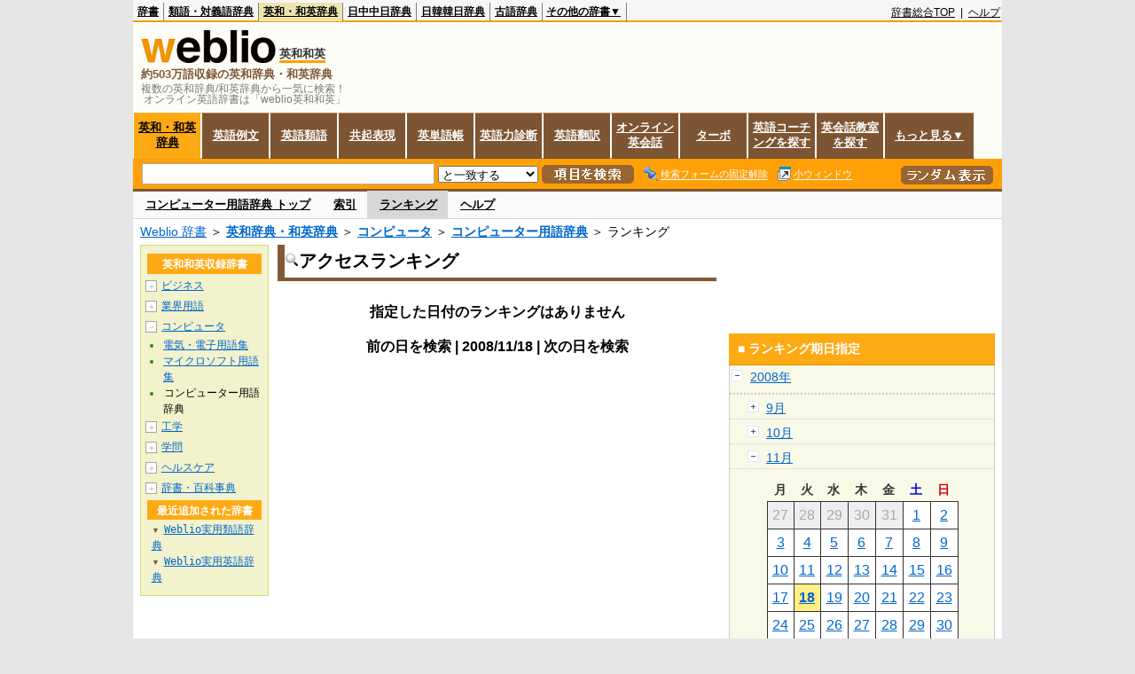

--- FILE ---
content_type: text/html;charset=UTF-8
request_url: https://ejje.weblio.jp/ranking/computer/cmpyg/20081118
body_size: 59040
content:
<!DOCTYPE HTML PUBLIC "-//W3C//DTD HTML 4.01 Transitional//EN">
<html lang="ja">
<head>
    <meta http-equiv="Content-Type" content="text/html; charset=UTF-8">

<script type="text/javascript" src="https://cdn.weblio.jp/e7/script/include/lib/jquery.min-1.4.4.js?tst=2026011613"
        charset="UTF-8"></script>
<script type="text/javascript" src="//ajax.googleapis.com/ajax/libs/jqueryui/1.8.24/jquery-ui.min.js"
        charset="UTF-8"></script>
<!-- DataLayer -->
<script>
    
    dataLayer = [{
        
        'member':'non-member',
        'splitTest': 'B'
    }];
</script>
<!-- /DataLayer -->
<!-- Start Google Tag Manager -->
<script>
    (function(w,d,s,l,i) {
        w[l]=w[l]||[];
        w[l].push({'gtm.start':new Date().getTime(),event:'gtm.js'});
        var f=d.getElementsByTagName(s)[0],j=d.createElement(s),dl=l!='dataLayer'?'&l='+l:'';
        j.async=true;
        j.src='//www.googletagmanager.com/gtm.js?id='+i+dl;
        f.parentNode.insertBefore(j,f);
    })(window,document,'script','dataLayer','GTM-WCM52W');
</script>
<!-- End Google Tag Manager -->
<script>
  

// define Monetization Provider
class CustomMonetizationProvider {
    async initialize(initializeParams) {
        return {initializeSuccess: true, apiVersionInUse: "1.0.0", signInMonetizationPortalSupported: false};
    }
    async getUserEntitlementState() {
        return googlefc.monetization.UserEntitlementStateEnum.ENTITLED_NO;
    }
    async monetize(monetizeParams) {
        window.location.href = 'https://uwl.weblio.jp/ps/';
    }
    async destroy(destructionParams) {
        console.log('Custom provider is no longer initialized.');
    }
}

// register Monetization Provider
window.googlefc = window.googlefc || {};
window.googlefc.monetization = window.googlefc.monetization || {};
window.googlefc.monetization.providerRegistry = window.googlefc.monetization.providerRegistry || new Map();
window.googlefc.monetization.providerRegistry.set('publisherCustom', new CustomMonetizationProvider());
</script>

<!-- DFP head -->
<script async='async' src='https://securepubads.g.doubleclick.net/tag/js/gpt.js'></script>
<script>
    var googletag = googletag || {};
    googletag.cmd = googletag.cmd || [];
</script>
<!-- /DFP head -->

<script>
    googletag.cmd.push(function () {
        
        googletag.defineSlot('/2211331/Weblio_PC_ejje_RightTop_336x280',
            [[320, 100], [300, 250], [336, 280]],
            'div-gpt-ad-1635315293934-0').addService(googletag.pubads());
        
        googletag.pubads().enableSingleRequest();
        googletag.enableServices();
    });
</script>
<script type="text/javascript">
(function($) {
var weblioAdsByGoogle = window.weblioAdsByGoogle = window.weblioAdsByGoogle || [];
$(function() {
  for (var i = 0; i < weblioAdsByGoogle.length; ++i) {
    (adsbygoogle = window.adsbygoogle || []).push(weblioAdsByGoogle[i]);
  }
});
})(jQuery);
</script>
<link rel="manifest" href="https://ejje.weblio.jp/manifest.json"/>
<link rel="icon" sizes="144x144" href="https://cdn.weblio.jp/e7/img/favicon/ejje.png"/>
<link rel="apple-touch-icon" href="https://cdn.weblio.jp/e7/img/favicon/ejje/safari/apple-touch-icon.png"/>
<meta name="msapplication-square70x70logo" content="https://cdn.weblio.jp/e7/img/favicon/ejje/ie/site-tile-70x70.png"/>
<meta name="msapplication-square150x150logo" content="https://cdn.weblio.jp/e7/img/favicon/ejje/ie/site-tile-150x150.png"/>
<meta name="msapplication-wide310x150logo" content="https://cdn.weblio.jp/e7/img/favicon/ejje/ie/site-tile-310x150.png"/>
<meta name="msapplication-square310x310logo" content="https://cdn.weblio.jp/e7/img/favicon/ejje/ie/site-tile-310x310.png"/>
<title>2008年11月18日のランキング - コンピュータ/コンピューター用語辞典 - Weblio英和和英</title>
<meta name="description" content="2008年11月18日のWeblio英和和英/コンピュータ/コンピューター用語辞典のキーワードランキング。">
<meta name="keywords" content="コンピュータ/コンピューター用語辞典 - Weblio英和和英:">
<meta name="robots" content="noindex">
<link rel="canonical" href="https://ejje.weblio.jp/ranking/computer/cmpyg/20081118">
<link rel="stylesheet" type="text/css"
      href="https://cdn.weblio.jp/e7/css/ejje/word_list.css?sd=ejje&amp;tst=2026011613">
<script type="text/javascript" src="https://cdn.weblio.jp/e7/script/word_list.js?tst=2026011613"
        charset="UTF-8"></script>
<script type="text/javascript" src="https://cdn.weblio.jp/e7/script/fix_form_box.js?tst=2026011613"
        charset="UTF-8"></script>
</head>
<body>
<!-- Start Google Tag Manager (noscript) -->
<noscript>
  <iframe src="//www.googletagmanager.com/ns.html?id=GTM-WCM52W" height="0" width="0" style="display:none;visibility:hidden"></iframe>
</noscript>
<!-- End Google Tag Manager (noscript) -->
<div ID=base>
    <div ID=layout>
        <a name="top"></a>
        <div ID=headMidashiEC><h1 title="複数の英和辞典/和英辞典から一気に検索！<br>&nbsp;オンライン英語辞書は「weblio英和和英」">複数の英和辞典/和英辞典から一気に検索！<br>&nbsp;オンライン英語辞書は「weblio英和和英」</h1></div>
<div ID=headBarE>
    <div ID=headBarL>
        <p>
    <a href="https://www.weblio.jp/" title="辞典・百科事典の検索サービス - Weblio辞書">辞書</a>
</p>
<p>
    <a href="https://thesaurus.weblio.jp/" title="類語辞典・シソーラス・対義語 - Weblio辞書">類語・対義語辞典</a>
</p>
<p class=headBarSelE>
    <a href="https://ejje.weblio.jp/" title="英和辞典・和英辞典 - Weblio辞書">英和・和英辞典</a>
</p>
<p>
    <a href="https://cjjc.weblio.jp/" title="中国語辞書 - Weblio日中中日辞典">日中中日辞典</a>
</p>
<p>
    <a href="https://kjjk.weblio.jp/" title="韓国語辞書 - Weblio日韓韓日辞典">日韓韓日辞典</a>
</p>
<p>
    <a href="https://kobun.weblio.jp/" title="古文辞書 - Weblio古語辞典">古語辞典</a>
</p>
<ul 
        ID=NaviNoPulDwn
        onmouseout="showGlobalNaviOtherLinks();"
        onmouseover="showGlobalNaviOtherLinks();">
    <li ID=NaviNoPulDwnLi>その他の辞書▼
        <ul ID=NaviNoPulDwnLiUl>
            <li class=NaviNoPulDwnLiUlLi>
                <a href="https://fjjf.weblio.jp/" title="フランス語辞書 - Weblioフランス語辞典">フランス語辞典</a></li>
            </li>
            <li class=NaviNoPulDwnLiUlLi>
                <a href="https://njjn.weblio.jp/" title="インドネシア語辞書 - Weblioインドネシア語辞典">インドネシア語辞典</a>
            </li>
            <li class=NaviNoPulDwnLiUlLi>
                <a href="https://tjjt.weblio.jp/" title="タイ語辞書 - Weblioタイ語辞典">タイ語辞典</a>
            </li>
            <li class=NaviNoPulDwnLiUlLi>
                <a href="https://vjjv.weblio.jp/" title="ベトナム語辞書 - Weblioベトナム語辞典">ベトナム語辞典</a>
            </li>
            </ul>
    </li>
</ul>
</div>
    <div ID=headBarR>
        <span class=headBarRLg>
            <span id=hdUsrInfoJS title="ログイン"></span></span>
        <a href="https://www.weblio.jp/"
           title="辞典・百科事典の検索サービス - Weblio辞書">辞書総合TOP</a>
        
        &nbsp;|&nbsp;
        <a href="https://help.weblio.jp/ejje" title="ヘルプ">ヘルプ</a>
        </div>
    <b class=clr></b>
</div>


<table ID=logoBar summary="検索ボックスのテーブル">
<tr>
<td ID=logoBarL>
<div ID=logoBarLB>
<a href="https://ejje.weblio.jp/" title="英和辞典・和英辞典 - Weblio辞書"><img src="https://cdn.weblio.jp/e7/img/icons/logoE_LMD.png" alt="英和辞典・和英辞典 - Weblio辞書" height="37px" width="152px"></a>
<span class=logoBarLEj>英和和英</span><div ID=logoBarTE>約503万語収録の英和辞典・和英辞典
</div>
    </div>
</td>
<td ID=logoBarR>
</td>
</tr>
</table>
<form action="https://ejje.weblio.jp/content_find" method="get" name="f">
<div ID=formBoxWrp>
<p class="formBoxESel">
<a href="https://ejje.weblio.jp/" title="英和・和英辞典">英和・和英辞典</a>
</p>
<p onclick="ht(this, 'https://ejje.weblio.jp/sentence/content/');" class="formBoxENo">
<a onclick="return cu(this, 'https://ejje.weblio.jp/sentence/content/')" href="https://ejje.weblio.jp/sentence/" title="英語例文">英語例文</a></p>
<p onclick="ht(this, 'https://ejje.weblio.jp/english-thesaurus/content/');" class="formBoxENo">
<a onclick="return cu(this, 'https://ejje.weblio.jp/english-thesaurus/content/')" href="https://ejje.weblio.jp/english-thesaurus/" title="英語類語">英語類語</a></p>
<p onclick="ht(this, 'https://ejje.weblio.jp/concordance/content/');" class="formBoxENo">
<a onclick="return cu(this, 'https://ejje.weblio.jp/concordance/content/')" href="https://ejje.weblio.jp/concordance/" title="共起表現">共起表現</a></p>
<p class="formBoxENo">
<a href="https://uwl.weblio.jp/" title="英単語帳">英単語帳</a>
</p>
<p class="formBoxENo">
<a href="https://uwl.weblio.jp/vocab-index" title="英語力診断">英語力診断</a>
</p>
<p class="formBoxENo">
<a href="https://translate.weblio.jp/" title="英語翻訳">英語翻訳</a>
</p>
<p class="formBoxENo">
<a href="https://eikaiwa.weblio.jp/" title="オンライン英会話">オンライン英会話</a>
</p>
<p onclick="ht(this, 'https://ejje.weblio.jp/turbo/');" class="formBoxENo">
<a onclick="return cu(this, 'https://ejje.weblio.jp/turbo/')" href="https://ejje.weblio.jp/turbo/" title="英和・和英辞典">ターボ</a></p>
<p onclick="ht(this, 'https://ejje.weblio.jp/content');" class="formBoxENo">
<a onclick="return cu(this, 'https://ejje.weblio.jp/content')" href="https://eikaiwa.weblio.jp/ninja-eikaiwa/" title="英語コーチングを探す">英語コーチングを探す</a></p>
<p onclick="ht(this, 'https://ejje.weblio.jp/content');" class="formBoxENo">
<a onclick="return cu(this, 'https://ejje.weblio.jp/content')" href="https://all-eikaiwa.com/" title="英会話教室を探す">英会話教室を探す</a></p>
<ul ID=formBoxENoPulDwn onclick="showEjjeGlobalNaviOtherLinks()">
<li ID=formBoxENoPulDwnLi>もっと見る▼
<ul ID=formBoxENoPulDwnLiUl>
<li class=formBoxENoPulDwnLiUlLi><a href="https://ejje.weblio.jp/template/" title="英語テンプレート">英語テンプレート</a></li>
<li class=formBoxENoPulDwnLiUlLi><a href="https://eikaiwa.weblio.jp/column/" title="Weblio英会話コラム">英会話コラム</a></li>
</ul>
</li>
</ul>
<br class=clr>
<div ID=formBoxCntE>
<div ID=formBoxL>
<table class=formBoxIWrp>
<tr>
<td><input maxlength="2048" type="text" name="query" class=formBoxITxt></td>
<td><span class="combo_txt_clr formBoxIClIcnNon">&nbsp;</span></td>
</tr>
</table>
<select name="searchType" class=formSelect>
<option value="exact">と一致する</option>
<option value="prefix">で始まる</option>
<option value="contains">を含む</option>
<option value="suffix">で終わる</option>
<option value="text">を解説文に含む</option>
</select>
<input type="image" src="https://cdn.weblio.jp/e7/img/icons/EjjeSchUp.png" value="項目を検索" onMouseOver="this.src='https://cdn.weblio.jp/e7/img/icons/EjjeSchDn.png';" onMouseOut="this.src='https://cdn.weblio.jp/e7/img/icons/EjjeSchUp.png';" class=formButton>
<span class=formBoxLEBtnFxWrp><img src="https://cdn.weblio.jp/e7/img/icons/iconEjjeFxFmOn.png" alt="" class=formBoxLEFxFmBtn><b class=formBoxLEFxFmTxt></b></span>
<span class=formBoxLEBtnSmWinWrp onclick="return formBoxSmWin('https://ejje.weblio.jp/small/')"><img src="https://cdn.weblio.jp/e7/img/icons/iconEjjeSmWin.png" alt="" class=formBoxLEFxFmBtn><b class=formBoxLESmWinTxt>小ウィンドウ</b></span>
</div>
<div ID=formBoxR>
<input type="image" src="https://cdn.weblio.jp/e7/img/icons/srcRdE.png" name="random-select" value="ランダム表示" onMouseOver="this.src='https://cdn.weblio.jp/e7/img/icons/srcRdHiE.png';" onMouseOut="this.src='https://cdn.weblio.jp/e7/img/icons/srcRdE.png';" class=formBoxRd>
</div>
<br class=clr>
</div>
</div>
</form>
<form action="https://ejje.weblio.jp/content_find" method="get" name="fhfx">
<input type="hidden" name="fixFmFocusType" value="">
<div ID=formFixBoxWrp>
<div ID=formFixBoxB>
<div ID=formFixBoxCntE>
<div ID=formFixBoxL>
<table class=formBoxIWrp>
<tr>
<td><input maxlength="2048" type="text" name="query" class=formBoxITxt></td>
<td><span class="combo_txt_clr formBoxIClIcnNon">&nbsp;</span></td>
</tr>
</table>
<select name="searchType" class=formSelect>
<option value="exact">と一致する</option>
<option value="prefix">で始まる</option>
<option value="contains">を含む</option>
<option value="suffix">で終わる</option>
<option value="text">を解説文に含む</option>
</select>
<input type="image" src="https://cdn.weblio.jp/e7/img/icons/EjjeSchUp.png" value="項目を検索" onMouseOver="this.src='https://cdn.weblio.jp/e7/img/icons/EjjeSchDn.png';" onMouseOut="this.src='https://cdn.weblio.jp/e7/img/icons/EjjeSchUp.png';" class=formButton>
<span class=formBoxLEBtnFxWrp><img src="https://cdn.weblio.jp/e7/img/icons/iconEjjeFxFmOn.png" alt="" class=formBoxLEFxFmBtn><b class=formBoxLEFxFmTxt></b></span>
<span class=formBoxLEBtnSmWinWrp onclick="return formBoxSmWin('https://ejje.weblio.jp/small/')"><img src="https://cdn.weblio.jp/e7/img/icons/iconEjjeSmWin.png" alt="" class=formBoxLEFxFmBtn><b class=formBoxLESmWinTxt>小ウィンドウ</b></span>
</div>
<div ID=formFixBoxR>
<input type="image" src="https://cdn.weblio.jp/e7/img/icons/srcRdE.png" name="random-select" value="ランダム表示" onMouseOver="this.src='https://cdn.weblio.jp/e7/img/icons/srcRdHiE.png';" onMouseOut="this.src='https://cdn.weblio.jp/e7/img/icons/srcRdE.png';" class=formBoxRd>
</div>
<br class=clr>
</div>
<br class=clr>
</div>
</div>
</form>

<script type="text/javascript"><!--
$(document).ready(function(){

});

//--></script>
<div ID=headBoxCmk>
</div>
<!-- メニュー開始 -->
<div ID=menu>
<div ID=menuWrap><!--[if IE]><div ID=menuWrapIE><![endif]--><div class=menuOff><a href="https://ejje.weblio.jp/cat/computer/cmpyg">コンピューター用語辞典 トップ</a></div><div class=menuOff><a href="https://ejje.weblio.jp/category/computer/cmpyg">索引</a></div><div class=menuOn><a href="https://ejje.weblio.jp/ranking/computer/cmpyg" class=selectedMenu>ランキング</a></div><div class=menuOff><a href="https://ejje.weblio.jp/tips/guide/help/">ヘルプ</a></div><br class=clr>
<!--[if IE]></div><![endif]--></div></div>
<!-- /メニュー終了 -->
<div ID=topic><a href="https://www.weblio.jp/" title="辞典・百科事典の検索サービス - Weblio辞書">Weblio 辞書</a> ＞ <b><a href="https://ejje.weblio.jp/" title="英和辞典・和英辞典">英和辞典・和英辞典</a></b> ＞ <b><a href="https://ejje.weblio.jp/cat/computer" title="コンピュータ">コンピュータ</a></b> ＞ <b><a href="https://ejje.weblio.jp/cat/computer/cmpyg" title="コンピューター用語辞典">コンピューター用語辞典</a></b> ＞ ランキング</div>

        <!-- コンテンツ開始 -->
        <div ID=wrapper>

            <!-- メイン開始 -->
            <div ID=main>
                <!-- メインボックス開始 -->
                <div class=mainBoxH>
<h2><img src="https://cdn.weblio.jp/e7/img/IconMagnif.png" alt="">アクセスランキング</h2>
</div>
<div class=mainBoxB>
<br><center>
<p class=mainRankTtl>
指定した日付のランキングはありません
<br><br>
前の日を検索
 | 2008/11/18
 | 次の日を検索
</p>
</center>
</div>
<!-- /メインボックス終了 -->
            </div>


            <!-- /メイン終了 -->

            <!-- ナビ開始 -->
            <div ID=navi>

                <p class=treeBoxH>&nbsp;</p>
<div class=treeBoxCFold>
<h2 ID=treeBoxCBtnR>英和和英収録辞書</h2>
<p class=treeBoxCFoldLi><span class=pl onclick="return catRNewNav(this, 0);" id=catIcon0>＋</span>
<a href="https://ejje.weblio.jp/ranking/business" title="ビジネス">ビジネス</a>
</p>
<div id=treeBoxCat0 style="position:absolute; top:-140px; left:-140px; visibility:hidden; width:133px;">
<b><a href="https://ejje.weblio.jp/ranking/business/gkkry/20081118" title="外交関連用語集">外交関連用語集</a></b><b><a href="https://ejje.weblio.jp/ranking/business/ekzyj/20081118" title="英和経済用語辞典">英和経済用語辞典</a></b><b><a href="https://ejje.weblio.jp/ranking/business/kznhg/20081118" title="経済のにほんご">経済のにほんご</a></b><b><a href="https://ejje.weblio.jp/ranking/business/ifezs/20081118" title="英文財務諸表用語集">英文財務諸表用語集</a></b><b><a href="https://ejje.weblio.jp/ranking/business/jjrmw/20081118" title="人事労務和英辞典">人事労務和英辞典</a></b><b><a href="https://ejje.weblio.jp/ranking/business/esmhy/20081118" title="英和生命保険用語辞典">英和生命保険用語辞典</a></b><b><a href="https://ejje.weblio.jp/ranking/business/esskb/20081118" title="英和商品・サービス国際分類名">英和商品・サービス国際分類名</a></b><b><a href="https://ejje.weblio.jp/ranking/business/wnhsb/20081118" title="和英日本標準商品分類">和英日本標準商品分類</a></b>
</div>
<p class=treeBoxCFoldLi><span class=pl onclick="return catRNewNav(this, 1);" id=catIcon1>＋</span>
<a href="https://ejje.weblio.jp/ranking/occupation" title="業界用語">業界用語</a>
</p>
<div id=treeBoxCat1 style="position:absolute; top:-140px; left:-140px; visibility:hidden; width:133px;">
<b><a href="https://ejje.weblio.jp/ranking/occupation/kstye/20081118" title="警察用語英訳一覧">警察用語英訳一覧</a></b><b><a href="https://ejje.weblio.jp/ranking/occupation/wbrkg/20081118" title="和英防衛略語集">和英防衛略語集</a></b><b><a href="https://ejje.weblio.jp/ranking/occupation/wmcny/20081118" title="和英マシニング用語集">和英マシニング用語集</a></b><b><a href="https://ejje.weblio.jp/ranking/occupation/eitsk/20081118" title="英和ITS関連用語集">英和ITS関連用語集</a></b><b><a href="https://ejje.weblio.jp/ranking/occupation/skswj/20081118" title="作業環境測定和英辞典">作業環境測定和英辞典</a></b><b><a href="https://ejje.weblio.jp/ranking/occupation/rmsjy/20081118" title="ラムサール条約用語和英対訳集">ラムサール条約用語和英対訳集</a></b>
</div>
<p class=treeBoxCFoldLi><span class=pl onclick="return catRNewNav(this, 2, true);" id=catIcon2>－</span>
<a href="https://ejje.weblio.jp/ranking/computer" title="コンピュータ">コンピュータ</a>
</p>
<div id=treeBoxCat2 style="position:static; visibility:visible; width:133px;">
<b><a href="https://ejje.weblio.jp/ranking/computer/dnkds/20081118" title="電気・電子用語集">電気・電子用語集</a></b><b><a href="https://ejje.weblio.jp/ranking/computer/mcrsy/20081118" title="マイクロソフト用語集">マイクロソフト用語集</a></b><b><span class=txt>コンピューター用語辞典</span></b>
</div>
<p class=treeBoxCFoldLi><span class=pl onclick="return catRNewNav(this, 3);" id=catIcon3>＋</span>
<a href="https://ejje.weblio.jp/ranking/engineering" title="工学">工学</a>
</p>
<div id=treeBoxCat3 style="position:absolute; top:-140px; left:-140px; visibility:hidden; width:133px;">
<b><a href="https://ejje.weblio.jp/ranking/engineering/kggjr/20081118" title="科学技術論文動詞集">科学技術論文動詞集</a></b><b><a href="https://ejje.weblio.jp/ranking/engineering/kkkge/20081118" title="機械工学英和和英辞典">機械工学英和和英辞典</a></b><b><a href="https://ejje.weblio.jp/ranking/engineering/wujty/20081118" title="和英宇宙実験対訳用語集">和英宇宙実験対訳用語集</a></b><b><a href="https://ejje.weblio.jp/ranking/engineering/dnksg/20081118" title="電気制御英語辞典">電気制御英語辞典</a></b>
</div>
<p class=treeBoxCFoldLi><span class=pl onclick="return catRNewNav(this, 4);" id=catIcon4>＋</span>
<a href="https://ejje.weblio.jp/ranking/academic" title="学問">学問</a>
</p>
<div id=treeBoxCat4 style="position:absolute; top:-140px; left:-140px; visibility:hidden; width:133px;">
<b><a href="https://ejje.weblio.jp/ranking/academic/hrhdt/20081118" title="法令名翻訳データ">法令名翻訳データ</a></b><b><a href="https://ejje.weblio.jp/ranking/academic/hynht/20081118" title="法令用語日英標準対訳辞書">法令用語日英標準対訳辞書</a></b><b><a href="https://ejje.weblio.jp/ranking/academic/bkkse/20081118" title="部局課名・官職名英訳辞典">部局課名・官職名英訳辞典</a></b><b><a href="https://ejje.weblio.jp/ranking/academic/edknh/20081118" title="英和独禁法用語辞典">英和独禁法用語辞典</a></b><b><a href="https://ejje.weblio.jp/ranking/academic/gkjet/20081118" title="学術用語英和対訳集">学術用語英和対訳集</a></b><b><a href="https://ejje.weblio.jp/ranking/academic/jstkg/20081118" title="JST科学技術用語日英対訳辞書">JST科学技術用語日英対訳辞書</a></b><b><a href="https://ejje.weblio.jp/ranking/academic/egrkj/20081118" title="英語論文検索辞書">英語論文検索辞書</a></b><b><a href="https://ejje.weblio.jp/ranking/academic/ntggy/20081118" title="日英対訳言語学用語集">日英対訳言語学用語集</a></b><b><a href="https://ejje.weblio.jp/ranking/academic/erbtk/20081118" title="英語論文投稿用語集">英語論文投稿用語集</a></b><b><a href="https://ejje.weblio.jp/ranking/academic/wzgky/20081118" title="和英図学用語辞書">和英図学用語辞書</a></b><b><a href="https://ejje.weblio.jp/ranking/academic/egisy/20081118" title="英和GIS用語集">英和GIS用語集</a></b><b><a href="https://ejje.weblio.jp/ranking/academic/ebsiy/20081118" title="英和防災用語集">英和防災用語集</a></b><b><a href="https://ejje.weblio.jp/ranking/academic/itery/20081118" title="ITER（国際熱核融合実験炉）用語対訳辞書">ITER（国際熱核融合実験炉）用語対訳辞書</a></b><b><a href="https://ejje.weblio.jp/ranking/academic/dgpws/20081118" title="脱原発和英小辞典">脱原発和英小辞典</a></b><b><a href="https://ejje.weblio.jp/ranking/academic/wkyky/20081118" title="和英教育用語辞典">和英教育用語辞典</a></b>
</div>
<p class=treeBoxCFoldLi><span class=pl onclick="return catRNewNav(this, 5);" id=catIcon5>＋</span>
<a href="https://ejje.weblio.jp/ranking/healthcare" title="ヘルスケア">ヘルスケア</a>
</p>
<div id=treeBoxCat5 style="position:absolute; top:-140px; left:-140px; visibility:hidden; width:133px;">
<b><a href="https://ejje.weblio.jp/ranking/healthcare/pdqge/20081118" title="PDQ®がん用語辞書 英語版">PDQ®がん用語辞書 英語版</a></b><b><a href="https://ejje.weblio.jp/ranking/healthcare/prcry/20081118" title="プライマリ・ケア英和辞典">プライマリ・ケア英和辞典</a></b><b><a href="https://ejje.weblio.jp/ranking/healthcare/eigky/20081118" title="英和医学用語集">英和医学用語集</a></b><b><a href="https://ejje.weblio.jp/ranking/healthcare/ekbys/20081118" title="英和解剖学用語集">英和解剖学用語集</a></b><b><a href="https://ejje.weblio.jp/ranking/healthcare/ebrsk/20081118" title="英和病理所見用語集">英和病理所見用語集</a></b><b><a href="https://ejje.weblio.jp/ranking/healthcare/gnksy/20081118" title="眼科専門用語辞書">眼科専門用語辞書</a></b><b><a href="https://ejje.weblio.jp/ranking/healthcare/eknky/20081118" title="英和環境感染学用語集">英和環境感染学用語集</a></b><b><a href="https://ejje.weblio.jp/ranking/healthcare/esnrh/20081118" title="英和歯内療法用語集">英和歯内療法用語集</a></b><b><a href="https://ejje.weblio.jp/ranking/healthcare/ekscy/20081118" title="英和寄生虫学用語集">英和寄生虫学用語集</a></b><b><a href="https://ejje.weblio.jp/ranking/healthcare/sdsiy/20081118" title="集団災害医学用語">集団災害医学用語</a></b><b><a href="https://ejje.weblio.jp/ranking/healthcare/ejkdb/20081118" title="英和実験動物学用語集">英和実験動物学用語集</a></b><b><a href="https://ejje.weblio.jp/ranking/healthcare/liscj/20081118" title="ライフサイエンス辞書">ライフサイエンス辞書</a></b>
</div>
<p class=treeBoxCFoldLi><span class=pl onclick="return catRNewNav(this, 6);" id=catIcon6>＋</span>
<a href="https://ejje.weblio.jp/ranking/dictionary" title="辞書・百科事典">辞書・百科事典</a>
</p>
<div id=treeBoxCat6 style="position:absolute; top:-140px; left:-140px; visibility:hidden; width:133px;">
<b><a href="https://ejje.weblio.jp/ranking/dictionary/kenej/20081118" title="研究社 新英和中辞典">研究社 新英和中辞典</a></b><b><a href="https://ejje.weblio.jp/ranking/dictionary/kenje/20081118" title="研究社 新和英中辞典">研究社 新和英中辞典</a></b><b><a href="https://ejje.weblio.jp/ranking/dictionary/weiys/20081118" title="英語での言い方用例集">英語での言い方用例集</a></b><b><a href="https://ejje.weblio.jp/ranking/dictionary/egtej/20081118" title="Eゲイト英和辞典">Eゲイト英和辞典</a></b><b><a href="https://ejje.weblio.jp/ranking/dictionary/wejej/20081118" title="Weblio実用英語辞典">Weblio実用英語辞典</a><span style="color:red; padding-left:2px;">new!</span></b><b><a href="https://ejje.weblio.jp/ranking/dictionary/ctbds/20081118" title="コア・セオリー英語表現(基本動詞)">コア・セオリー英語表現(基本動詞)</a></b><b><a href="https://ejje.weblio.jp/ranking/dictionary/hypej/20081118" title="ハイパー英語辞書">ハイパー英語辞書</a></b><b><a href="https://ejje.weblio.jp/ranking/dictionary/jmdct/20081118" title="JMdict">JMdict</a></b><b><a href="https://ejje.weblio.jp/ranking/dictionary/ektwz/20081118" title="英語ことわざ教訓辞典">英語ことわざ教訓辞典</a></b><b><a href="https://ejje.weblio.jp/ranking/dictionary/kejcy/20081118" title="研究社 英和コンピューター用語辞典">研究社 英和コンピューター用語辞典</a></b><b><a href="https://ejje.weblio.jp/ranking/dictionary/rbehj/20081118" title="旅行・ビジネス英会話翻訳">旅行・ビジネス英会話翻訳</a></b><b><a href="https://ejje.weblio.jp/ranking/dictionary/kckke/20081118" title="金融庁記者会見英語対訳">金融庁記者会見英語対訳</a></b><b><a href="https://ejje.weblio.jp/ranking/dictionary/gskke/20081118" title="外務省記者会見英語対訳">外務省記者会見英語対訳</a></b><b><a href="https://ejje.weblio.jp/ranking/dictionary/tteba/20081118" title="Tatoeba">Tatoeba</a></b><b><a href="https://ejje.weblio.jp/ranking/dictionary/nwnej/20081118" title="日本語WordNet(英和)">日本語WordNet(英和)</a></b><b><a href="https://ejje.weblio.jp/ranking/dictionary/edrnt/20081118" title="EDR日英対訳辞書">EDR日英対訳辞書</a></b><b><a href="https://ejje.weblio.jp/ranking/dictionary/neens/20081118" title="日英・英日専門用語辞書">日英・英日専門用語辞書</a></b><b><a href="https://ejje.weblio.jp/ranking/dictionary/nekym/20081118" title="日英固有名詞辞典">日英固有名詞辞典</a></b><b><a href="https://ejje.weblio.jp/ranking/dictionary/jmned/20081118" title="JMnedict">JMnedict</a></b><b><a href="https://ejje.weblio.jp/ranking/dictionary/idsmt/20081118" title="遺伝子名称シソーラス">遺伝子名称シソーラス</a></b><b><a href="https://ejje.weblio.jp/ranking/dictionary/wejhs/20081118" title="Weblio派生語辞書">Weblio派生語辞書</a></b><b><a href="https://ejje.weblio.jp/ranking/dictionary/wkgje/20081118" title="Weblio記号和英辞書">Weblio記号和英辞書</a></b><b><a href="https://ejje.weblio.jp/ranking/dictionary/wwsej/20081118" title="Weblio和製英語辞書">Weblio和製英語辞書</a></b><b><a href="https://ejje.weblio.jp/ranking/dictionary/wehgj/20081118" title="Weblio英語表現辞典">Weblio英語表現辞典</a></b><b><a href="https://ejje.weblio.jp/ranking/dictionary/eidhg/20081118" title="英語イディオム表現辞典">英語イディオム表現辞典</a></b><b><a href="https://ejje.weblio.jp/ranking/dictionary/mlerj/20081118" title="メール英語例文辞書">メール英語例文辞書</a></b><b><a href="https://ejje.weblio.jp/ranking/dictionary/wegim/20081118" title="Weblio英語言い回し辞典">Weblio英語言い回し辞典</a></b><b><a href="https://ejje.weblio.jp/ranking/dictionary/intsj/20081118" title="インターネットスラング英和辞典">インターネットスラング英和辞典</a></b><b><a href="https://ejje.weblio.jp/ranking/dictionary/skslg/20081118" title="最強のスラング英会話">最強のスラング英会話</a></b><b><a href="https://ejje.weblio.jp/ranking/dictionary/bbsbe/20081118" title="場面別・シーン別英語表現辞典">場面別・シーン別英語表現辞典</a></b><b><a href="https://ejje.weblio.jp/ranking/dictionary/stwdj/20081118" title="斎藤和英大辞典">斎藤和英大辞典</a></b><b><a href="https://ejje.weblio.jp/ranking/dictionary/wsmyg/20081118" title="Weblio専門用語対訳辞書">Weblio専門用語対訳辞書</a></b><b><a href="https://ejje.weblio.jp/ranking/dictionary/wejty/20081118" title="Weblio英和対訳辞書">Weblio英和対訳辞書</a></b><b><a href="https://ejje.weblio.jp/ranking/dictionary/jktke/20081118" title="人口統計学英英辞書">人口統計学英英辞書</a></b><b><a href="https://ejje.weblio.jp/ranking/dictionary/enwik/20081118" title="Wiktionary英語版">Wiktionary英語版</a></b><b><a href="https://ejje.weblio.jp/ranking/dictionary/wkpen/20081118" title="ウィキペディア英語版">ウィキペディア英語版</a></b><b><a href="https://ejje.weblio.jp/ranking/dictionary/werbj/20081118" title="Weblio例文辞書">Weblio例文辞書</a></b>
</div>
</div>

<div class=treeBoxHr></div>
<div class=treeBoxC>
<div ID=treeBoxCBtnO>最近追加された辞書</div>
<p class=treeBoxCP><span>▼</span><a href="https://thesaurus.weblio.jp/ranking/wjrjt">Weblio実用類語辞典</a></p>
<p class=treeBoxCP><span>▼</span><a href="https://ejje.weblio.jp/ranking/dictionary/wejej">Weblio実用英語辞典</a></p>
</div>
<div class=treeBoxHr></div>
<p class=treeBoxB>&nbsp;</p>
</div>
            <!-- /ナビ終了 -->
        </div>

        <div ID=side>
<div id="div-gpt-ad-1635315293934-0" class=""  style="min-width: 300px; min-height: 100px;">
    <script>
            googletag.cmd.push(function () {
                googletag.display('div-gpt-ad-1635315293934-0');
            });
        </script>
    </div>
<div class=sideBoxRHE><p>■ ランキング期日指定</p></div>
<div class=sideBoxCalE>
<div class=sideRankBtnY>
<img src="https://cdn.weblio.jp/e7/img/iconMinus.png" style="cursor:pointer;" onClick="return selectYearLinkIcon(2008);" id=year2008 alt="">
&nbsp;<a href="https://ejje.weblio.jp/ranking/computer/cmpyg/2008">2008年</a>
</div>
<div id=month2008 style="top:0; left:0; visibility:visible;">
<div class=sideRankBtnM>
<img src="https://cdn.weblio.jp/e7/img/iconPlus.png" style="cursor:pointer;" onClick="return selectMonthLinkIcon(200809);" id=mon200809 class="monthIcon" alt="">
&nbsp;<a href="https://ejje.weblio.jp/ranking/computer/cmpyg/200809">9月</a>
</div>
<div id=day200809 class="dayCalendar" style="height:0; left:0; overflow:hidden; position:absolute; top:0; visibility:hidden; width:0;">
<div class=sideCalRank>
<table>
<tr>
<th>月</th><th>火</th><th>水</th><th>木</th><th>金</th><th class="sat">土</th><th class="sun">日</th>
</tr>
<tbody><tr>
<td class="empN">25</td>
<td class="empN">26</td>
<td class="empN">27</td>
<td class="empN">28</td>
<td class="empN">29</td>
<td class="empN">30</td>
<td class="empN">31</td></tr><tr>
<td class="day"><a href="https://ejje.weblio.jp/ranking/computer/cmpyg/20080901">1</a></td>
<td class="day"><a href="https://ejje.weblio.jp/ranking/computer/cmpyg/20080902">2</a></td>
<td class="day"><a href="https://ejje.weblio.jp/ranking/computer/cmpyg/20080903">3</a></td>
<td class="day"><a href="https://ejje.weblio.jp/ranking/computer/cmpyg/20080904">4</a></td>
<td class="day"><a href="https://ejje.weblio.jp/ranking/computer/cmpyg/20080905">5</a></td>
<td class="sat"><a href="https://ejje.weblio.jp/ranking/computer/cmpyg/20080906">6</a></td>
<td class="sun"><a href="https://ejje.weblio.jp/ranking/computer/cmpyg/20080907">7</a></td></tr><tr>
<td class="day"><a href="https://ejje.weblio.jp/ranking/computer/cmpyg/20080908">8</a></td>
<td class="day"><a href="https://ejje.weblio.jp/ranking/computer/cmpyg/20080909">9</a></td>
<td class="day"><a href="https://ejje.weblio.jp/ranking/computer/cmpyg/20080910">10</a></td>
<td class="day"><a href="https://ejje.weblio.jp/ranking/computer/cmpyg/20080911">11</a></td>
<td class="day"><a href="https://ejje.weblio.jp/ranking/computer/cmpyg/20080912">12</a></td>
<td class="sat"><a href="https://ejje.weblio.jp/ranking/computer/cmpyg/20080913">13</a></td>
<td class="sun"><a href="https://ejje.weblio.jp/ranking/computer/cmpyg/20080914">14</a></td></tr><tr>
<td class="day"><a href="https://ejje.weblio.jp/ranking/computer/cmpyg/20080915">15</a></td>
<td class="day"><a href="https://ejje.weblio.jp/ranking/computer/cmpyg/20080916">16</a></td>
<td class="day"><a href="https://ejje.weblio.jp/ranking/computer/cmpyg/20080917">17</a></td>
<td class="day"><a href="https://ejje.weblio.jp/ranking/computer/cmpyg/20080918">18</a></td>
<td class="day"><a href="https://ejje.weblio.jp/ranking/computer/cmpyg/20080919">19</a></td>
<td class="sat"><a href="https://ejje.weblio.jp/ranking/computer/cmpyg/20080920">20</a></td>
<td class="sun"><a href="https://ejje.weblio.jp/ranking/computer/cmpyg/20080921">21</a></td></tr><tr>
<td class="day"><a href="https://ejje.weblio.jp/ranking/computer/cmpyg/20080922">22</a></td>
<td class="day"><a href="https://ejje.weblio.jp/ranking/computer/cmpyg/20080923">23</a></td>
<td class="day"><a href="https://ejje.weblio.jp/ranking/computer/cmpyg/20080924">24</a></td>
<td class="day"><a href="https://ejje.weblio.jp/ranking/computer/cmpyg/20080925">25</a></td>
<td class="day"><a href="https://ejje.weblio.jp/ranking/computer/cmpyg/20080926">26</a></td>
<td class="sat"><a href="https://ejje.weblio.jp/ranking/computer/cmpyg/20080927">27</a></td>
<td class="sun"><a href="https://ejje.weblio.jp/ranking/computer/cmpyg/20080928">28</a></td></tr><tr>
<td class="day"><a href="https://ejje.weblio.jp/ranking/computer/cmpyg/20080929">29</a></td>
<td class="day"><a href="https://ejje.weblio.jp/ranking/computer/cmpyg/20080930">30</a></td>
<td class="empN">1</td>
<td class="empN">2</td>
<td class="empN">3</td>
<td class="empN">4</td>
<td class="empN">5</td>
</tr></tbody>
</table>
</div>
</div>
<div class=sideRankBtnM>
<img src="https://cdn.weblio.jp/e7/img/iconPlus.png" style="cursor:pointer;" onClick="return selectMonthLinkIcon(200810);" id=mon200810 class="monthIcon" alt="">
&nbsp;<a href="https://ejje.weblio.jp/ranking/computer/cmpyg/200810">10月</a>
</div>
<div id=day200810 class="dayCalendar" style="height:0; left:0; overflow:hidden; position:absolute; top:0; visibility:hidden; width:0;">
<div class=sideCalRank>
<table>
<tr>
<th>月</th><th>火</th><th>水</th><th>木</th><th>金</th><th class="sat">土</th><th class="sun">日</th>
</tr>
<tbody><tr>
<td class="empN">29</td>
<td class="empN">30</td>
<td class="emp">1</td>
<td class="emp">2</td>
<td class="emp">3</td>
<td class="emp">4</td>
<td class="emp">5</td></tr><tr>
<td class="emp">6</td>
<td class="emp">7</td>
<td class="emp">8</td>
<td class="emp">9</td>
<td class="emp">10</td>
<td class="emp">11</td>
<td class="emp">12</td></tr><tr>
<td class="day"><a href="https://ejje.weblio.jp/ranking/computer/cmpyg/20081013">13</a></td>
<td class="day"><a href="https://ejje.weblio.jp/ranking/computer/cmpyg/20081014">14</a></td>
<td class="day"><a href="https://ejje.weblio.jp/ranking/computer/cmpyg/20081015">15</a></td>
<td class="day"><a href="https://ejje.weblio.jp/ranking/computer/cmpyg/20081016">16</a></td>
<td class="day"><a href="https://ejje.weblio.jp/ranking/computer/cmpyg/20081017">17</a></td>
<td class="sat"><a href="https://ejje.weblio.jp/ranking/computer/cmpyg/20081018">18</a></td>
<td class="sun"><a href="https://ejje.weblio.jp/ranking/computer/cmpyg/20081019">19</a></td></tr><tr>
<td class="day"><a href="https://ejje.weblio.jp/ranking/computer/cmpyg/20081020">20</a></td>
<td class="day"><a href="https://ejje.weblio.jp/ranking/computer/cmpyg/20081021">21</a></td>
<td class="day"><a href="https://ejje.weblio.jp/ranking/computer/cmpyg/20081022">22</a></td>
<td class="day"><a href="https://ejje.weblio.jp/ranking/computer/cmpyg/20081023">23</a></td>
<td class="day"><a href="https://ejje.weblio.jp/ranking/computer/cmpyg/20081024">24</a></td>
<td class="sat"><a href="https://ejje.weblio.jp/ranking/computer/cmpyg/20081025">25</a></td>
<td class="sun"><a href="https://ejje.weblio.jp/ranking/computer/cmpyg/20081026">26</a></td></tr><tr>
<td class="day"><a href="https://ejje.weblio.jp/ranking/computer/cmpyg/20081027">27</a></td>
<td class="day"><a href="https://ejje.weblio.jp/ranking/computer/cmpyg/20081028">28</a></td>
<td class="day"><a href="https://ejje.weblio.jp/ranking/computer/cmpyg/20081029">29</a></td>
<td class="day"><a href="https://ejje.weblio.jp/ranking/computer/cmpyg/20081030">30</a></td>
<td class="day"><a href="https://ejje.weblio.jp/ranking/computer/cmpyg/20081031">31</a></td>
<td class="empN">1</td>
<td class="empN">2</td>
</tr><tr>
<td class="empN">3</td>
<td class="empN">4</td>
<td class="empN">5</td>
<td class="empN">6</td>
<td class="empN">7</td>
<td class="empN">8</td>
<td class="empN">9</td>
</tr></tbody>
</table>
</div>
</div>
<div class=sideRankBtnM>
<img src="https://cdn.weblio.jp/e7/img/iconMinus.png" style="cursor:pointer;" onClick="return selectMonthLinkIcon(200811);" id=mon200811 class="monthIcon" alt="">
&nbsp;<a href="https://ejje.weblio.jp/ranking/computer/cmpyg/200811">11月</a>
</div>
<div id=day200811 class="dayCalendar" style="left:0; overflow:absolute; top:0; visibility:visible;">
<div class=sideCalRank>
<table>
<tr>
<th>月</th><th>火</th><th>水</th><th>木</th><th>金</th><th class="sat">土</th><th class="sun">日</th>
</tr>
<tbody><tr>
<td class="empN">27</td>
<td class="empN">28</td>
<td class="empN">29</td>
<td class="empN">30</td>
<td class="empN">31</td>
<td class="sat"><a href="https://ejje.weblio.jp/ranking/computer/cmpyg/20081101">1</a></td>
<td class="sun"><a href="https://ejje.weblio.jp/ranking/computer/cmpyg/20081102">2</a></td></tr><tr>
<td class="day"><a href="https://ejje.weblio.jp/ranking/computer/cmpyg/20081103">3</a></td>
<td class="day"><a href="https://ejje.weblio.jp/ranking/computer/cmpyg/20081104">4</a></td>
<td class="day"><a href="https://ejje.weblio.jp/ranking/computer/cmpyg/20081105">5</a></td>
<td class="day"><a href="https://ejje.weblio.jp/ranking/computer/cmpyg/20081106">6</a></td>
<td class="day"><a href="https://ejje.weblio.jp/ranking/computer/cmpyg/20081107">7</a></td>
<td class="sat"><a href="https://ejje.weblio.jp/ranking/computer/cmpyg/20081108">8</a></td>
<td class="sun"><a href="https://ejje.weblio.jp/ranking/computer/cmpyg/20081109">9</a></td></tr><tr>
<td class="day"><a href="https://ejje.weblio.jp/ranking/computer/cmpyg/20081110">10</a></td>
<td class="day"><a href="https://ejje.weblio.jp/ranking/computer/cmpyg/20081111">11</a></td>
<td class="day"><a href="https://ejje.weblio.jp/ranking/computer/cmpyg/20081112">12</a></td>
<td class="day"><a href="https://ejje.weblio.jp/ranking/computer/cmpyg/20081113">13</a></td>
<td class="day"><a href="https://ejje.weblio.jp/ranking/computer/cmpyg/20081114">14</a></td>
<td class="sat"><a href="https://ejje.weblio.jp/ranking/computer/cmpyg/20081115">15</a></td>
<td class="sun"><a href="https://ejje.weblio.jp/ranking/computer/cmpyg/20081116">16</a></td></tr><tr>
<td class="day"><a href="https://ejje.weblio.jp/ranking/computer/cmpyg/20081117">17</a></td>
<td class="tdy"><a href="https://ejje.weblio.jp/ranking/computer/cmpyg/20081118">18</a></td>
<td class="day"><a href="https://ejje.weblio.jp/ranking/computer/cmpyg/20081119">19</a></td>
<td class="day"><a href="https://ejje.weblio.jp/ranking/computer/cmpyg/20081120">20</a></td>
<td class="day"><a href="https://ejje.weblio.jp/ranking/computer/cmpyg/20081121">21</a></td>
<td class="sat"><a href="https://ejje.weblio.jp/ranking/computer/cmpyg/20081122">22</a></td>
<td class="sun"><a href="https://ejje.weblio.jp/ranking/computer/cmpyg/20081123">23</a></td></tr><tr>
<td class="day"><a href="https://ejje.weblio.jp/ranking/computer/cmpyg/20081124">24</a></td>
<td class="day"><a href="https://ejje.weblio.jp/ranking/computer/cmpyg/20081125">25</a></td>
<td class="day"><a href="https://ejje.weblio.jp/ranking/computer/cmpyg/20081126">26</a></td>
<td class="day"><a href="https://ejje.weblio.jp/ranking/computer/cmpyg/20081127">27</a></td>
<td class="day"><a href="https://ejje.weblio.jp/ranking/computer/cmpyg/20081128">28</a></td>
<td class="sat"><a href="https://ejje.weblio.jp/ranking/computer/cmpyg/20081129">29</a></td>
<td class="sun"><a href="https://ejje.weblio.jp/ranking/computer/cmpyg/20081130">30</a></td></tr><tr>
<td class="empN">1</td>
<td class="empN">2</td>
<td class="empN">3</td>
<td class="empN">4</td>
<td class="empN">5</td>
<td class="empN">6</td>
<td class="empN">7</td>
</tr></tbody>
</table>
</div>
</div>
<div class=sideRankBtnM>
<img src="https://cdn.weblio.jp/e7/img/iconPlus.png" style="cursor:pointer;" onClick="return selectMonthLinkIcon(200812);" id=mon200812 class="monthIcon" alt="">
&nbsp;<a href="https://ejje.weblio.jp/ranking/computer/cmpyg/200812">12月</a>
</div>
<div id=day200812 class="dayCalendar" style="height:0; left:0; overflow:hidden; position:absolute; top:0; visibility:hidden; width:0;">
<div class=sideCalRank>
<table>
<tr>
<th>月</th><th>火</th><th>水</th><th>木</th><th>金</th><th class="sat">土</th><th class="sun">日</th>
</tr>
<tbody><tr>
<td class="empN">24</td>
<td class="empN">25</td>
<td class="empN">26</td>
<td class="empN">27</td>
<td class="empN">28</td>
<td class="empN">29</td>
<td class="empN">30</td></tr><tr>
<td class="day"><a href="https://ejje.weblio.jp/ranking/computer/cmpyg/20081201">1</a></td>
<td class="day"><a href="https://ejje.weblio.jp/ranking/computer/cmpyg/20081202">2</a></td>
<td class="day"><a href="https://ejje.weblio.jp/ranking/computer/cmpyg/20081203">3</a></td>
<td class="day"><a href="https://ejje.weblio.jp/ranking/computer/cmpyg/20081204">4</a></td>
<td class="day"><a href="https://ejje.weblio.jp/ranking/computer/cmpyg/20081205">5</a></td>
<td class="sat"><a href="https://ejje.weblio.jp/ranking/computer/cmpyg/20081206">6</a></td>
<td class="sun"><a href="https://ejje.weblio.jp/ranking/computer/cmpyg/20081207">7</a></td></tr><tr>
<td class="day"><a href="https://ejje.weblio.jp/ranking/computer/cmpyg/20081208">8</a></td>
<td class="day"><a href="https://ejje.weblio.jp/ranking/computer/cmpyg/20081209">9</a></td>
<td class="day"><a href="https://ejje.weblio.jp/ranking/computer/cmpyg/20081210">10</a></td>
<td class="day"><a href="https://ejje.weblio.jp/ranking/computer/cmpyg/20081211">11</a></td>
<td class="day"><a href="https://ejje.weblio.jp/ranking/computer/cmpyg/20081212">12</a></td>
<td class="sat"><a href="https://ejje.weblio.jp/ranking/computer/cmpyg/20081213">13</a></td>
<td class="sun"><a href="https://ejje.weblio.jp/ranking/computer/cmpyg/20081214">14</a></td></tr><tr>
<td class="day"><a href="https://ejje.weblio.jp/ranking/computer/cmpyg/20081215">15</a></td>
<td class="day"><a href="https://ejje.weblio.jp/ranking/computer/cmpyg/20081216">16</a></td>
<td class="day"><a href="https://ejje.weblio.jp/ranking/computer/cmpyg/20081217">17</a></td>
<td class="day"><a href="https://ejje.weblio.jp/ranking/computer/cmpyg/20081218">18</a></td>
<td class="day"><a href="https://ejje.weblio.jp/ranking/computer/cmpyg/20081219">19</a></td>
<td class="sat"><a href="https://ejje.weblio.jp/ranking/computer/cmpyg/20081220">20</a></td>
<td class="sun"><a href="https://ejje.weblio.jp/ranking/computer/cmpyg/20081221">21</a></td></tr><tr>
<td class="day"><a href="https://ejje.weblio.jp/ranking/computer/cmpyg/20081222">22</a></td>
<td class="day"><a href="https://ejje.weblio.jp/ranking/computer/cmpyg/20081223">23</a></td>
<td class="day"><a href="https://ejje.weblio.jp/ranking/computer/cmpyg/20081224">24</a></td>
<td class="day"><a href="https://ejje.weblio.jp/ranking/computer/cmpyg/20081225">25</a></td>
<td class="day"><a href="https://ejje.weblio.jp/ranking/computer/cmpyg/20081226">26</a></td>
<td class="sat"><a href="https://ejje.weblio.jp/ranking/computer/cmpyg/20081227">27</a></td>
<td class="sun"><a href="https://ejje.weblio.jp/ranking/computer/cmpyg/20081228">28</a></td></tr><tr>
<td class="day"><a href="https://ejje.weblio.jp/ranking/computer/cmpyg/20081229">29</a></td>
<td class="day"><a href="https://ejje.weblio.jp/ranking/computer/cmpyg/20081230">30</a></td>
<td class="day"><a href="https://ejje.weblio.jp/ranking/computer/cmpyg/20081231">31</a></td>
<td class="empN">1</td>
<td class="empN">2</td>
<td class="empN">3</td>
<td class="empN">4</td>
</tr></tbody>
</table>
</div>
</div>
</div>
<div class=sideRankBtnY>
<img src="https://cdn.weblio.jp/e7/img/iconPlus.png" style="cursor:pointer;" onClick="return selectYearLinkIcon(2009);" id=year2009 alt="">
&nbsp;<a href="https://ejje.weblio.jp/ranking/computer/cmpyg/2009">2009年</a>
</div>
<div id=month2009 style="position:absolute; top:0; left:0; visibility:hidden;">
<div class=sideRankBtnM>
<img src="https://cdn.weblio.jp/e7/img/iconPlus.png" style="cursor:pointer;" onClick="return selectMonthLinkIcon(200901);" id=mon200901 class="monthIcon" alt="">
&nbsp;<a href="https://ejje.weblio.jp/ranking/computer/cmpyg/200901">1月</a>
</div>
<div id=day200901 class="dayCalendar" style="height:0; left:0; overflow:hidden; position:absolute; top:0; visibility:hidden; width:0;">
<div class=sideCalRank>
<table>
<tr>
<th>月</th><th>火</th><th>水</th><th>木</th><th>金</th><th class="sat">土</th><th class="sun">日</th>
</tr>
<tbody><tr>
<td class="empN">29</td>
<td class="empN">30</td>
<td class="empN">31</td>
<td class="day"><a href="https://ejje.weblio.jp/ranking/computer/cmpyg/20090101">1</a></td>
<td class="day"><a href="https://ejje.weblio.jp/ranking/computer/cmpyg/20090102">2</a></td>
<td class="sat"><a href="https://ejje.weblio.jp/ranking/computer/cmpyg/20090103">3</a></td>
<td class="sun"><a href="https://ejje.weblio.jp/ranking/computer/cmpyg/20090104">4</a></td></tr><tr>
<td class="day"><a href="https://ejje.weblio.jp/ranking/computer/cmpyg/20090105">5</a></td>
<td class="day"><a href="https://ejje.weblio.jp/ranking/computer/cmpyg/20090106">6</a></td>
<td class="day"><a href="https://ejje.weblio.jp/ranking/computer/cmpyg/20090107">7</a></td>
<td class="day"><a href="https://ejje.weblio.jp/ranking/computer/cmpyg/20090108">8</a></td>
<td class="day"><a href="https://ejje.weblio.jp/ranking/computer/cmpyg/20090109">9</a></td>
<td class="sat"><a href="https://ejje.weblio.jp/ranking/computer/cmpyg/20090110">10</a></td>
<td class="sun"><a href="https://ejje.weblio.jp/ranking/computer/cmpyg/20090111">11</a></td></tr><tr>
<td class="day"><a href="https://ejje.weblio.jp/ranking/computer/cmpyg/20090112">12</a></td>
<td class="day"><a href="https://ejje.weblio.jp/ranking/computer/cmpyg/20090113">13</a></td>
<td class="day"><a href="https://ejje.weblio.jp/ranking/computer/cmpyg/20090114">14</a></td>
<td class="day"><a href="https://ejje.weblio.jp/ranking/computer/cmpyg/20090115">15</a></td>
<td class="day"><a href="https://ejje.weblio.jp/ranking/computer/cmpyg/20090116">16</a></td>
<td class="sat"><a href="https://ejje.weblio.jp/ranking/computer/cmpyg/20090117">17</a></td>
<td class="sun"><a href="https://ejje.weblio.jp/ranking/computer/cmpyg/20090118">18</a></td></tr><tr>
<td class="day"><a href="https://ejje.weblio.jp/ranking/computer/cmpyg/20090119">19</a></td>
<td class="day"><a href="https://ejje.weblio.jp/ranking/computer/cmpyg/20090120">20</a></td>
<td class="day"><a href="https://ejje.weblio.jp/ranking/computer/cmpyg/20090121">21</a></td>
<td class="day"><a href="https://ejje.weblio.jp/ranking/computer/cmpyg/20090122">22</a></td>
<td class="day"><a href="https://ejje.weblio.jp/ranking/computer/cmpyg/20090123">23</a></td>
<td class="sat"><a href="https://ejje.weblio.jp/ranking/computer/cmpyg/20090124">24</a></td>
<td class="sun"><a href="https://ejje.weblio.jp/ranking/computer/cmpyg/20090125">25</a></td></tr><tr>
<td class="day"><a href="https://ejje.weblio.jp/ranking/computer/cmpyg/20090126">26</a></td>
<td class="day"><a href="https://ejje.weblio.jp/ranking/computer/cmpyg/20090127">27</a></td>
<td class="day"><a href="https://ejje.weblio.jp/ranking/computer/cmpyg/20090128">28</a></td>
<td class="day"><a href="https://ejje.weblio.jp/ranking/computer/cmpyg/20090129">29</a></td>
<td class="day"><a href="https://ejje.weblio.jp/ranking/computer/cmpyg/20090130">30</a></td>
<td class="sat"><a href="https://ejje.weblio.jp/ranking/computer/cmpyg/20090131">31</a></td>
<td class="empN">1</td>
</tr><tr>
<td class="empN">2</td>
<td class="empN">3</td>
<td class="empN">4</td>
<td class="empN">5</td>
<td class="empN">6</td>
<td class="empN">7</td>
<td class="empN">8</td>
</tr></tbody>
</table>
</div>
</div>
<div class=sideRankBtnM>
<img src="https://cdn.weblio.jp/e7/img/iconPlus.png" style="cursor:pointer;" onClick="return selectMonthLinkIcon(200902);" id=mon200902 class="monthIcon" alt="">
&nbsp;<a href="https://ejje.weblio.jp/ranking/computer/cmpyg/200902">2月</a>
</div>
<div id=day200902 class="dayCalendar" style="height:0; left:0; overflow:hidden; position:absolute; top:0; visibility:hidden; width:0;">
<div class=sideCalRank>
<table>
<tr>
<th>月</th><th>火</th><th>水</th><th>木</th><th>金</th><th class="sat">土</th><th class="sun">日</th>
</tr>
<tbody><tr>
<td class="empN">26</td>
<td class="empN">27</td>
<td class="empN">28</td>
<td class="empN">29</td>
<td class="empN">30</td>
<td class="empN">31</td>
<td class="sun"><a href="https://ejje.weblio.jp/ranking/computer/cmpyg/20090201">1</a></td></tr><tr>
<td class="day"><a href="https://ejje.weblio.jp/ranking/computer/cmpyg/20090202">2</a></td>
<td class="day"><a href="https://ejje.weblio.jp/ranking/computer/cmpyg/20090203">3</a></td>
<td class="day"><a href="https://ejje.weblio.jp/ranking/computer/cmpyg/20090204">4</a></td>
<td class="day"><a href="https://ejje.weblio.jp/ranking/computer/cmpyg/20090205">5</a></td>
<td class="day"><a href="https://ejje.weblio.jp/ranking/computer/cmpyg/20090206">6</a></td>
<td class="sat"><a href="https://ejje.weblio.jp/ranking/computer/cmpyg/20090207">7</a></td>
<td class="sun"><a href="https://ejje.weblio.jp/ranking/computer/cmpyg/20090208">8</a></td></tr><tr>
<td class="day"><a href="https://ejje.weblio.jp/ranking/computer/cmpyg/20090209">9</a></td>
<td class="day"><a href="https://ejje.weblio.jp/ranking/computer/cmpyg/20090210">10</a></td>
<td class="day"><a href="https://ejje.weblio.jp/ranking/computer/cmpyg/20090211">11</a></td>
<td class="day"><a href="https://ejje.weblio.jp/ranking/computer/cmpyg/20090212">12</a></td>
<td class="day"><a href="https://ejje.weblio.jp/ranking/computer/cmpyg/20090213">13</a></td>
<td class="sat"><a href="https://ejje.weblio.jp/ranking/computer/cmpyg/20090214">14</a></td>
<td class="sun"><a href="https://ejje.weblio.jp/ranking/computer/cmpyg/20090215">15</a></td></tr><tr>
<td class="day"><a href="https://ejje.weblio.jp/ranking/computer/cmpyg/20090216">16</a></td>
<td class="day"><a href="https://ejje.weblio.jp/ranking/computer/cmpyg/20090217">17</a></td>
<td class="day"><a href="https://ejje.weblio.jp/ranking/computer/cmpyg/20090218">18</a></td>
<td class="day"><a href="https://ejje.weblio.jp/ranking/computer/cmpyg/20090219">19</a></td>
<td class="day"><a href="https://ejje.weblio.jp/ranking/computer/cmpyg/20090220">20</a></td>
<td class="sat"><a href="https://ejje.weblio.jp/ranking/computer/cmpyg/20090221">21</a></td>
<td class="sun"><a href="https://ejje.weblio.jp/ranking/computer/cmpyg/20090222">22</a></td></tr><tr>
<td class="day"><a href="https://ejje.weblio.jp/ranking/computer/cmpyg/20090223">23</a></td>
<td class="day"><a href="https://ejje.weblio.jp/ranking/computer/cmpyg/20090224">24</a></td>
<td class="day"><a href="https://ejje.weblio.jp/ranking/computer/cmpyg/20090225">25</a></td>
<td class="day"><a href="https://ejje.weblio.jp/ranking/computer/cmpyg/20090226">26</a></td>
<td class="day"><a href="https://ejje.weblio.jp/ranking/computer/cmpyg/20090227">27</a></td>
<td class="sat"><a href="https://ejje.weblio.jp/ranking/computer/cmpyg/20090228">28</a></td>
<td class="empN">1</td>
</tr><tr>
<td class="empN">2</td>
<td class="empN">3</td>
<td class="empN">4</td>
<td class="empN">5</td>
<td class="empN">6</td>
<td class="empN">7</td>
<td class="empN">8</td>
</tr></tbody>
</table>
</div>
</div>
<div class=sideRankBtnM>
<img src="https://cdn.weblio.jp/e7/img/iconPlus.png" style="cursor:pointer;" onClick="return selectMonthLinkIcon(200903);" id=mon200903 class="monthIcon" alt="">
&nbsp;<a href="https://ejje.weblio.jp/ranking/computer/cmpyg/200903">3月</a>
</div>
<div id=day200903 class="dayCalendar" style="height:0; left:0; overflow:hidden; position:absolute; top:0; visibility:hidden; width:0;">
<div class=sideCalRank>
<table>
<tr>
<th>月</th><th>火</th><th>水</th><th>木</th><th>金</th><th class="sat">土</th><th class="sun">日</th>
</tr>
<tbody><tr>
<td class="empN">23</td>
<td class="empN">24</td>
<td class="empN">25</td>
<td class="empN">26</td>
<td class="empN">27</td>
<td class="empN">28</td>
<td class="sun"><a href="https://ejje.weblio.jp/ranking/computer/cmpyg/20090301">1</a></td></tr><tr>
<td class="day"><a href="https://ejje.weblio.jp/ranking/computer/cmpyg/20090302">2</a></td>
<td class="day"><a href="https://ejje.weblio.jp/ranking/computer/cmpyg/20090303">3</a></td>
<td class="day"><a href="https://ejje.weblio.jp/ranking/computer/cmpyg/20090304">4</a></td>
<td class="day"><a href="https://ejje.weblio.jp/ranking/computer/cmpyg/20090305">5</a></td>
<td class="day"><a href="https://ejje.weblio.jp/ranking/computer/cmpyg/20090306">6</a></td>
<td class="sat"><a href="https://ejje.weblio.jp/ranking/computer/cmpyg/20090307">7</a></td>
<td class="sun"><a href="https://ejje.weblio.jp/ranking/computer/cmpyg/20090308">8</a></td></tr><tr>
<td class="day"><a href="https://ejje.weblio.jp/ranking/computer/cmpyg/20090309">9</a></td>
<td class="day"><a href="https://ejje.weblio.jp/ranking/computer/cmpyg/20090310">10</a></td>
<td class="day"><a href="https://ejje.weblio.jp/ranking/computer/cmpyg/20090311">11</a></td>
<td class="day"><a href="https://ejje.weblio.jp/ranking/computer/cmpyg/20090312">12</a></td>
<td class="day"><a href="https://ejje.weblio.jp/ranking/computer/cmpyg/20090313">13</a></td>
<td class="sat"><a href="https://ejje.weblio.jp/ranking/computer/cmpyg/20090314">14</a></td>
<td class="sun"><a href="https://ejje.weblio.jp/ranking/computer/cmpyg/20090315">15</a></td></tr><tr>
<td class="day"><a href="https://ejje.weblio.jp/ranking/computer/cmpyg/20090316">16</a></td>
<td class="day"><a href="https://ejje.weblio.jp/ranking/computer/cmpyg/20090317">17</a></td>
<td class="day"><a href="https://ejje.weblio.jp/ranking/computer/cmpyg/20090318">18</a></td>
<td class="day"><a href="https://ejje.weblio.jp/ranking/computer/cmpyg/20090319">19</a></td>
<td class="day"><a href="https://ejje.weblio.jp/ranking/computer/cmpyg/20090320">20</a></td>
<td class="sat"><a href="https://ejje.weblio.jp/ranking/computer/cmpyg/20090321">21</a></td>
<td class="sun"><a href="https://ejje.weblio.jp/ranking/computer/cmpyg/20090322">22</a></td></tr><tr>
<td class="day"><a href="https://ejje.weblio.jp/ranking/computer/cmpyg/20090323">23</a></td>
<td class="day"><a href="https://ejje.weblio.jp/ranking/computer/cmpyg/20090324">24</a></td>
<td class="day"><a href="https://ejje.weblio.jp/ranking/computer/cmpyg/20090325">25</a></td>
<td class="day"><a href="https://ejje.weblio.jp/ranking/computer/cmpyg/20090326">26</a></td>
<td class="day"><a href="https://ejje.weblio.jp/ranking/computer/cmpyg/20090327">27</a></td>
<td class="sat"><a href="https://ejje.weblio.jp/ranking/computer/cmpyg/20090328">28</a></td>
<td class="sun"><a href="https://ejje.weblio.jp/ranking/computer/cmpyg/20090329">29</a></td></tr><tr>
<td class="day"><a href="https://ejje.weblio.jp/ranking/computer/cmpyg/20090330">30</a></td>
<td class="day"><a href="https://ejje.weblio.jp/ranking/computer/cmpyg/20090331">31</a></td>
<td class="empN">1</td>
<td class="empN">2</td>
<td class="empN">3</td>
<td class="empN">4</td>
<td class="empN">5</td>
</tr></tbody>
</table>
</div>
</div>
<div class=sideRankBtnM>
<img src="https://cdn.weblio.jp/e7/img/iconPlus.png" style="cursor:pointer;" onClick="return selectMonthLinkIcon(200904);" id=mon200904 class="monthIcon" alt="">
&nbsp;<a href="https://ejje.weblio.jp/ranking/computer/cmpyg/200904">4月</a>
</div>
<div id=day200904 class="dayCalendar" style="height:0; left:0; overflow:hidden; position:absolute; top:0; visibility:hidden; width:0;">
<div class=sideCalRank>
<table>
<tr>
<th>月</th><th>火</th><th>水</th><th>木</th><th>金</th><th class="sat">土</th><th class="sun">日</th>
</tr>
<tbody><tr>
<td class="empN">30</td>
<td class="empN">31</td>
<td class="day"><a href="https://ejje.weblio.jp/ranking/computer/cmpyg/20090401">1</a></td>
<td class="day"><a href="https://ejje.weblio.jp/ranking/computer/cmpyg/20090402">2</a></td>
<td class="day"><a href="https://ejje.weblio.jp/ranking/computer/cmpyg/20090403">3</a></td>
<td class="sat"><a href="https://ejje.weblio.jp/ranking/computer/cmpyg/20090404">4</a></td>
<td class="sun"><a href="https://ejje.weblio.jp/ranking/computer/cmpyg/20090405">5</a></td></tr><tr>
<td class="day"><a href="https://ejje.weblio.jp/ranking/computer/cmpyg/20090406">6</a></td>
<td class="day"><a href="https://ejje.weblio.jp/ranking/computer/cmpyg/20090407">7</a></td>
<td class="day"><a href="https://ejje.weblio.jp/ranking/computer/cmpyg/20090408">8</a></td>
<td class="day"><a href="https://ejje.weblio.jp/ranking/computer/cmpyg/20090409">9</a></td>
<td class="day"><a href="https://ejje.weblio.jp/ranking/computer/cmpyg/20090410">10</a></td>
<td class="sat"><a href="https://ejje.weblio.jp/ranking/computer/cmpyg/20090411">11</a></td>
<td class="sun"><a href="https://ejje.weblio.jp/ranking/computer/cmpyg/20090412">12</a></td></tr><tr>
<td class="day"><a href="https://ejje.weblio.jp/ranking/computer/cmpyg/20090413">13</a></td>
<td class="day"><a href="https://ejje.weblio.jp/ranking/computer/cmpyg/20090414">14</a></td>
<td class="day"><a href="https://ejje.weblio.jp/ranking/computer/cmpyg/20090415">15</a></td>
<td class="day"><a href="https://ejje.weblio.jp/ranking/computer/cmpyg/20090416">16</a></td>
<td class="day"><a href="https://ejje.weblio.jp/ranking/computer/cmpyg/20090417">17</a></td>
<td class="sat"><a href="https://ejje.weblio.jp/ranking/computer/cmpyg/20090418">18</a></td>
<td class="sun"><a href="https://ejje.weblio.jp/ranking/computer/cmpyg/20090419">19</a></td></tr><tr>
<td class="day"><a href="https://ejje.weblio.jp/ranking/computer/cmpyg/20090420">20</a></td>
<td class="day"><a href="https://ejje.weblio.jp/ranking/computer/cmpyg/20090421">21</a></td>
<td class="day"><a href="https://ejje.weblio.jp/ranking/computer/cmpyg/20090422">22</a></td>
<td class="day"><a href="https://ejje.weblio.jp/ranking/computer/cmpyg/20090423">23</a></td>
<td class="day"><a href="https://ejje.weblio.jp/ranking/computer/cmpyg/20090424">24</a></td>
<td class="sat"><a href="https://ejje.weblio.jp/ranking/computer/cmpyg/20090425">25</a></td>
<td class="sun"><a href="https://ejje.weblio.jp/ranking/computer/cmpyg/20090426">26</a></td></tr><tr>
<td class="day"><a href="https://ejje.weblio.jp/ranking/computer/cmpyg/20090427">27</a></td>
<td class="day"><a href="https://ejje.weblio.jp/ranking/computer/cmpyg/20090428">28</a></td>
<td class="day"><a href="https://ejje.weblio.jp/ranking/computer/cmpyg/20090429">29</a></td>
<td class="day"><a href="https://ejje.weblio.jp/ranking/computer/cmpyg/20090430">30</a></td>
<td class="empN">1</td>
<td class="empN">2</td>
<td class="empN">3</td>
</tr><tr>
<td class="empN">4</td>
<td class="empN">5</td>
<td class="empN">6</td>
<td class="empN">7</td>
<td class="empN">8</td>
<td class="empN">9</td>
<td class="empN">10</td>
</tr></tbody>
</table>
</div>
</div>
<div class=sideRankBtnM>
<img src="https://cdn.weblio.jp/e7/img/iconPlus.png" style="cursor:pointer;" onClick="return selectMonthLinkIcon(200905);" id=mon200905 class="monthIcon" alt="">
&nbsp;<a href="https://ejje.weblio.jp/ranking/computer/cmpyg/200905">5月</a>
</div>
<div id=day200905 class="dayCalendar" style="height:0; left:0; overflow:hidden; position:absolute; top:0; visibility:hidden; width:0;">
<div class=sideCalRank>
<table>
<tr>
<th>月</th><th>火</th><th>水</th><th>木</th><th>金</th><th class="sat">土</th><th class="sun">日</th>
</tr>
<tbody><tr>
<td class="empN">27</td>
<td class="empN">28</td>
<td class="empN">29</td>
<td class="empN">30</td>
<td class="day"><a href="https://ejje.weblio.jp/ranking/computer/cmpyg/20090501">1</a></td>
<td class="sat"><a href="https://ejje.weblio.jp/ranking/computer/cmpyg/20090502">2</a></td>
<td class="sun"><a href="https://ejje.weblio.jp/ranking/computer/cmpyg/20090503">3</a></td></tr><tr>
<td class="day"><a href="https://ejje.weblio.jp/ranking/computer/cmpyg/20090504">4</a></td>
<td class="day"><a href="https://ejje.weblio.jp/ranking/computer/cmpyg/20090505">5</a></td>
<td class="day"><a href="https://ejje.weblio.jp/ranking/computer/cmpyg/20090506">6</a></td>
<td class="day"><a href="https://ejje.weblio.jp/ranking/computer/cmpyg/20090507">7</a></td>
<td class="day"><a href="https://ejje.weblio.jp/ranking/computer/cmpyg/20090508">8</a></td>
<td class="sat"><a href="https://ejje.weblio.jp/ranking/computer/cmpyg/20090509">9</a></td>
<td class="sun"><a href="https://ejje.weblio.jp/ranking/computer/cmpyg/20090510">10</a></td></tr><tr>
<td class="day"><a href="https://ejje.weblio.jp/ranking/computer/cmpyg/20090511">11</a></td>
<td class="day"><a href="https://ejje.weblio.jp/ranking/computer/cmpyg/20090512">12</a></td>
<td class="day"><a href="https://ejje.weblio.jp/ranking/computer/cmpyg/20090513">13</a></td>
<td class="day"><a href="https://ejje.weblio.jp/ranking/computer/cmpyg/20090514">14</a></td>
<td class="day"><a href="https://ejje.weblio.jp/ranking/computer/cmpyg/20090515">15</a></td>
<td class="sat"><a href="https://ejje.weblio.jp/ranking/computer/cmpyg/20090516">16</a></td>
<td class="sun"><a href="https://ejje.weblio.jp/ranking/computer/cmpyg/20090517">17</a></td></tr><tr>
<td class="day"><a href="https://ejje.weblio.jp/ranking/computer/cmpyg/20090518">18</a></td>
<td class="day"><a href="https://ejje.weblio.jp/ranking/computer/cmpyg/20090519">19</a></td>
<td class="day"><a href="https://ejje.weblio.jp/ranking/computer/cmpyg/20090520">20</a></td>
<td class="day"><a href="https://ejje.weblio.jp/ranking/computer/cmpyg/20090521">21</a></td>
<td class="day"><a href="https://ejje.weblio.jp/ranking/computer/cmpyg/20090522">22</a></td>
<td class="sat"><a href="https://ejje.weblio.jp/ranking/computer/cmpyg/20090523">23</a></td>
<td class="sun"><a href="https://ejje.weblio.jp/ranking/computer/cmpyg/20090524">24</a></td></tr><tr>
<td class="day"><a href="https://ejje.weblio.jp/ranking/computer/cmpyg/20090525">25</a></td>
<td class="day"><a href="https://ejje.weblio.jp/ranking/computer/cmpyg/20090526">26</a></td>
<td class="day"><a href="https://ejje.weblio.jp/ranking/computer/cmpyg/20090527">27</a></td>
<td class="day"><a href="https://ejje.weblio.jp/ranking/computer/cmpyg/20090528">28</a></td>
<td class="day"><a href="https://ejje.weblio.jp/ranking/computer/cmpyg/20090529">29</a></td>
<td class="sat"><a href="https://ejje.weblio.jp/ranking/computer/cmpyg/20090530">30</a></td>
<td class="sun"><a href="https://ejje.weblio.jp/ranking/computer/cmpyg/20090531">31</a></td></tr><tr>
<td class="empN">1</td>
<td class="empN">2</td>
<td class="empN">3</td>
<td class="empN">4</td>
<td class="empN">5</td>
<td class="empN">6</td>
<td class="empN">7</td>
</tr></tbody>
</table>
</div>
</div>
<div class=sideRankBtnM>
<img src="https://cdn.weblio.jp/e7/img/iconPlus.png" style="cursor:pointer;" onClick="return selectMonthLinkIcon(200906);" id=mon200906 class="monthIcon" alt="">
&nbsp;<a href="https://ejje.weblio.jp/ranking/computer/cmpyg/200906">6月</a>
</div>
<div id=day200906 class="dayCalendar" style="height:0; left:0; overflow:hidden; position:absolute; top:0; visibility:hidden; width:0;">
<div class=sideCalRank>
<table>
<tr>
<th>月</th><th>火</th><th>水</th><th>木</th><th>金</th><th class="sat">土</th><th class="sun">日</th>
</tr>
<tbody><tr>
<td class="empN">25</td>
<td class="empN">26</td>
<td class="empN">27</td>
<td class="empN">28</td>
<td class="empN">29</td>
<td class="empN">30</td>
<td class="empN">31</td></tr><tr>
<td class="day"><a href="https://ejje.weblio.jp/ranking/computer/cmpyg/20090601">1</a></td>
<td class="day"><a href="https://ejje.weblio.jp/ranking/computer/cmpyg/20090602">2</a></td>
<td class="day"><a href="https://ejje.weblio.jp/ranking/computer/cmpyg/20090603">3</a></td>
<td class="day"><a href="https://ejje.weblio.jp/ranking/computer/cmpyg/20090604">4</a></td>
<td class="day"><a href="https://ejje.weblio.jp/ranking/computer/cmpyg/20090605">5</a></td>
<td class="sat"><a href="https://ejje.weblio.jp/ranking/computer/cmpyg/20090606">6</a></td>
<td class="sun"><a href="https://ejje.weblio.jp/ranking/computer/cmpyg/20090607">7</a></td></tr><tr>
<td class="day"><a href="https://ejje.weblio.jp/ranking/computer/cmpyg/20090608">8</a></td>
<td class="day"><a href="https://ejje.weblio.jp/ranking/computer/cmpyg/20090609">9</a></td>
<td class="day"><a href="https://ejje.weblio.jp/ranking/computer/cmpyg/20090610">10</a></td>
<td class="day"><a href="https://ejje.weblio.jp/ranking/computer/cmpyg/20090611">11</a></td>
<td class="day"><a href="https://ejje.weblio.jp/ranking/computer/cmpyg/20090612">12</a></td>
<td class="sat"><a href="https://ejje.weblio.jp/ranking/computer/cmpyg/20090613">13</a></td>
<td class="sun"><a href="https://ejje.weblio.jp/ranking/computer/cmpyg/20090614">14</a></td></tr><tr>
<td class="day"><a href="https://ejje.weblio.jp/ranking/computer/cmpyg/20090615">15</a></td>
<td class="day"><a href="https://ejje.weblio.jp/ranking/computer/cmpyg/20090616">16</a></td>
<td class="day"><a href="https://ejje.weblio.jp/ranking/computer/cmpyg/20090617">17</a></td>
<td class="day"><a href="https://ejje.weblio.jp/ranking/computer/cmpyg/20090618">18</a></td>
<td class="day"><a href="https://ejje.weblio.jp/ranking/computer/cmpyg/20090619">19</a></td>
<td class="sat"><a href="https://ejje.weblio.jp/ranking/computer/cmpyg/20090620">20</a></td>
<td class="sun"><a href="https://ejje.weblio.jp/ranking/computer/cmpyg/20090621">21</a></td></tr><tr>
<td class="day"><a href="https://ejje.weblio.jp/ranking/computer/cmpyg/20090622">22</a></td>
<td class="day"><a href="https://ejje.weblio.jp/ranking/computer/cmpyg/20090623">23</a></td>
<td class="day"><a href="https://ejje.weblio.jp/ranking/computer/cmpyg/20090624">24</a></td>
<td class="day"><a href="https://ejje.weblio.jp/ranking/computer/cmpyg/20090625">25</a></td>
<td class="day"><a href="https://ejje.weblio.jp/ranking/computer/cmpyg/20090626">26</a></td>
<td class="sat"><a href="https://ejje.weblio.jp/ranking/computer/cmpyg/20090627">27</a></td>
<td class="sun"><a href="https://ejje.weblio.jp/ranking/computer/cmpyg/20090628">28</a></td></tr><tr>
<td class="day"><a href="https://ejje.weblio.jp/ranking/computer/cmpyg/20090629">29</a></td>
<td class="day"><a href="https://ejje.weblio.jp/ranking/computer/cmpyg/20090630">30</a></td>
<td class="empN">1</td>
<td class="empN">2</td>
<td class="empN">3</td>
<td class="empN">4</td>
<td class="empN">5</td>
</tr></tbody>
</table>
</div>
</div>
<div class=sideRankBtnM>
<img src="https://cdn.weblio.jp/e7/img/iconPlus.png" style="cursor:pointer;" onClick="return selectMonthLinkIcon(200907);" id=mon200907 class="monthIcon" alt="">
&nbsp;<a href="https://ejje.weblio.jp/ranking/computer/cmpyg/200907">7月</a>
</div>
<div id=day200907 class="dayCalendar" style="height:0; left:0; overflow:hidden; position:absolute; top:0; visibility:hidden; width:0;">
<div class=sideCalRank>
<table>
<tr>
<th>月</th><th>火</th><th>水</th><th>木</th><th>金</th><th class="sat">土</th><th class="sun">日</th>
</tr>
<tbody><tr>
<td class="empN">29</td>
<td class="empN">30</td>
<td class="day"><a href="https://ejje.weblio.jp/ranking/computer/cmpyg/20090701">1</a></td>
<td class="day"><a href="https://ejje.weblio.jp/ranking/computer/cmpyg/20090702">2</a></td>
<td class="day"><a href="https://ejje.weblio.jp/ranking/computer/cmpyg/20090703">3</a></td>
<td class="sat"><a href="https://ejje.weblio.jp/ranking/computer/cmpyg/20090704">4</a></td>
<td class="sun"><a href="https://ejje.weblio.jp/ranking/computer/cmpyg/20090705">5</a></td></tr><tr>
<td class="day"><a href="https://ejje.weblio.jp/ranking/computer/cmpyg/20090706">6</a></td>
<td class="day"><a href="https://ejje.weblio.jp/ranking/computer/cmpyg/20090707">7</a></td>
<td class="day"><a href="https://ejje.weblio.jp/ranking/computer/cmpyg/20090708">8</a></td>
<td class="day"><a href="https://ejje.weblio.jp/ranking/computer/cmpyg/20090709">9</a></td>
<td class="day"><a href="https://ejje.weblio.jp/ranking/computer/cmpyg/20090710">10</a></td>
<td class="sat"><a href="https://ejje.weblio.jp/ranking/computer/cmpyg/20090711">11</a></td>
<td class="sun"><a href="https://ejje.weblio.jp/ranking/computer/cmpyg/20090712">12</a></td></tr><tr>
<td class="day"><a href="https://ejje.weblio.jp/ranking/computer/cmpyg/20090713">13</a></td>
<td class="day"><a href="https://ejje.weblio.jp/ranking/computer/cmpyg/20090714">14</a></td>
<td class="day"><a href="https://ejje.weblio.jp/ranking/computer/cmpyg/20090715">15</a></td>
<td class="day"><a href="https://ejje.weblio.jp/ranking/computer/cmpyg/20090716">16</a></td>
<td class="day"><a href="https://ejje.weblio.jp/ranking/computer/cmpyg/20090717">17</a></td>
<td class="sat"><a href="https://ejje.weblio.jp/ranking/computer/cmpyg/20090718">18</a></td>
<td class="sun"><a href="https://ejje.weblio.jp/ranking/computer/cmpyg/20090719">19</a></td></tr><tr>
<td class="day"><a href="https://ejje.weblio.jp/ranking/computer/cmpyg/20090720">20</a></td>
<td class="day"><a href="https://ejje.weblio.jp/ranking/computer/cmpyg/20090721">21</a></td>
<td class="day"><a href="https://ejje.weblio.jp/ranking/computer/cmpyg/20090722">22</a></td>
<td class="day"><a href="https://ejje.weblio.jp/ranking/computer/cmpyg/20090723">23</a></td>
<td class="day"><a href="https://ejje.weblio.jp/ranking/computer/cmpyg/20090724">24</a></td>
<td class="sat"><a href="https://ejje.weblio.jp/ranking/computer/cmpyg/20090725">25</a></td>
<td class="sun"><a href="https://ejje.weblio.jp/ranking/computer/cmpyg/20090726">26</a></td></tr><tr>
<td class="day"><a href="https://ejje.weblio.jp/ranking/computer/cmpyg/20090727">27</a></td>
<td class="day"><a href="https://ejje.weblio.jp/ranking/computer/cmpyg/20090728">28</a></td>
<td class="day"><a href="https://ejje.weblio.jp/ranking/computer/cmpyg/20090729">29</a></td>
<td class="day"><a href="https://ejje.weblio.jp/ranking/computer/cmpyg/20090730">30</a></td>
<td class="day"><a href="https://ejje.weblio.jp/ranking/computer/cmpyg/20090731">31</a></td>
<td class="empN">1</td>
<td class="empN">2</td>
</tr><tr>
<td class="empN">3</td>
<td class="empN">4</td>
<td class="empN">5</td>
<td class="empN">6</td>
<td class="empN">7</td>
<td class="empN">8</td>
<td class="empN">9</td>
</tr></tbody>
</table>
</div>
</div>
<div class=sideRankBtnM>
<img src="https://cdn.weblio.jp/e7/img/iconPlus.png" style="cursor:pointer;" onClick="return selectMonthLinkIcon(200908);" id=mon200908 class="monthIcon" alt="">
&nbsp;<a href="https://ejje.weblio.jp/ranking/computer/cmpyg/200908">8月</a>
</div>
<div id=day200908 class="dayCalendar" style="height:0; left:0; overflow:hidden; position:absolute; top:0; visibility:hidden; width:0;">
<div class=sideCalRank>
<table>
<tr>
<th>月</th><th>火</th><th>水</th><th>木</th><th>金</th><th class="sat">土</th><th class="sun">日</th>
</tr>
<tbody><tr>
<td class="empN">27</td>
<td class="empN">28</td>
<td class="empN">29</td>
<td class="empN">30</td>
<td class="empN">31</td>
<td class="sat"><a href="https://ejje.weblio.jp/ranking/computer/cmpyg/20090801">1</a></td>
<td class="sun"><a href="https://ejje.weblio.jp/ranking/computer/cmpyg/20090802">2</a></td></tr><tr>
<td class="day"><a href="https://ejje.weblio.jp/ranking/computer/cmpyg/20090803">3</a></td>
<td class="day"><a href="https://ejje.weblio.jp/ranking/computer/cmpyg/20090804">4</a></td>
<td class="day"><a href="https://ejje.weblio.jp/ranking/computer/cmpyg/20090805">5</a></td>
<td class="day"><a href="https://ejje.weblio.jp/ranking/computer/cmpyg/20090806">6</a></td>
<td class="day"><a href="https://ejje.weblio.jp/ranking/computer/cmpyg/20090807">7</a></td>
<td class="sat"><a href="https://ejje.weblio.jp/ranking/computer/cmpyg/20090808">8</a></td>
<td class="sun"><a href="https://ejje.weblio.jp/ranking/computer/cmpyg/20090809">9</a></td></tr><tr>
<td class="day"><a href="https://ejje.weblio.jp/ranking/computer/cmpyg/20090810">10</a></td>
<td class="day"><a href="https://ejje.weblio.jp/ranking/computer/cmpyg/20090811">11</a></td>
<td class="day"><a href="https://ejje.weblio.jp/ranking/computer/cmpyg/20090812">12</a></td>
<td class="day"><a href="https://ejje.weblio.jp/ranking/computer/cmpyg/20090813">13</a></td>
<td class="day"><a href="https://ejje.weblio.jp/ranking/computer/cmpyg/20090814">14</a></td>
<td class="sat"><a href="https://ejje.weblio.jp/ranking/computer/cmpyg/20090815">15</a></td>
<td class="sun"><a href="https://ejje.weblio.jp/ranking/computer/cmpyg/20090816">16</a></td></tr><tr>
<td class="day"><a href="https://ejje.weblio.jp/ranking/computer/cmpyg/20090817">17</a></td>
<td class="day"><a href="https://ejje.weblio.jp/ranking/computer/cmpyg/20090818">18</a></td>
<td class="day"><a href="https://ejje.weblio.jp/ranking/computer/cmpyg/20090819">19</a></td>
<td class="day"><a href="https://ejje.weblio.jp/ranking/computer/cmpyg/20090820">20</a></td>
<td class="day"><a href="https://ejje.weblio.jp/ranking/computer/cmpyg/20090821">21</a></td>
<td class="sat"><a href="https://ejje.weblio.jp/ranking/computer/cmpyg/20090822">22</a></td>
<td class="sun"><a href="https://ejje.weblio.jp/ranking/computer/cmpyg/20090823">23</a></td></tr><tr>
<td class="day"><a href="https://ejje.weblio.jp/ranking/computer/cmpyg/20090824">24</a></td>
<td class="day"><a href="https://ejje.weblio.jp/ranking/computer/cmpyg/20090825">25</a></td>
<td class="day"><a href="https://ejje.weblio.jp/ranking/computer/cmpyg/20090826">26</a></td>
<td class="day"><a href="https://ejje.weblio.jp/ranking/computer/cmpyg/20090827">27</a></td>
<td class="day"><a href="https://ejje.weblio.jp/ranking/computer/cmpyg/20090828">28</a></td>
<td class="sat"><a href="https://ejje.weblio.jp/ranking/computer/cmpyg/20090829">29</a></td>
<td class="sun"><a href="https://ejje.weblio.jp/ranking/computer/cmpyg/20090830">30</a></td></tr><tr>
<td class="day"><a href="https://ejje.weblio.jp/ranking/computer/cmpyg/20090831">31</a></td>
<td class="empN">1</td>
<td class="empN">2</td>
<td class="empN">3</td>
<td class="empN">4</td>
<td class="empN">5</td>
<td class="empN">6</td>
</tr></tbody>
</table>
</div>
</div>
<div class=sideRankBtnM>
<img src="https://cdn.weblio.jp/e7/img/iconPlus.png" style="cursor:pointer;" onClick="return selectMonthLinkIcon(200909);" id=mon200909 class="monthIcon" alt="">
&nbsp;<a href="https://ejje.weblio.jp/ranking/computer/cmpyg/200909">9月</a>
</div>
<div id=day200909 class="dayCalendar" style="height:0; left:0; overflow:hidden; position:absolute; top:0; visibility:hidden; width:0;">
<div class=sideCalRank>
<table>
<tr>
<th>月</th><th>火</th><th>水</th><th>木</th><th>金</th><th class="sat">土</th><th class="sun">日</th>
</tr>
<tbody><tr>
<td class="empN">31</td>
<td class="day"><a href="https://ejje.weblio.jp/ranking/computer/cmpyg/20090901">1</a></td>
<td class="day"><a href="https://ejje.weblio.jp/ranking/computer/cmpyg/20090902">2</a></td>
<td class="day"><a href="https://ejje.weblio.jp/ranking/computer/cmpyg/20090903">3</a></td>
<td class="day"><a href="https://ejje.weblio.jp/ranking/computer/cmpyg/20090904">4</a></td>
<td class="sat"><a href="https://ejje.weblio.jp/ranking/computer/cmpyg/20090905">5</a></td>
<td class="sun"><a href="https://ejje.weblio.jp/ranking/computer/cmpyg/20090906">6</a></td></tr><tr>
<td class="day"><a href="https://ejje.weblio.jp/ranking/computer/cmpyg/20090907">7</a></td>
<td class="day"><a href="https://ejje.weblio.jp/ranking/computer/cmpyg/20090908">8</a></td>
<td class="day"><a href="https://ejje.weblio.jp/ranking/computer/cmpyg/20090909">9</a></td>
<td class="day"><a href="https://ejje.weblio.jp/ranking/computer/cmpyg/20090910">10</a></td>
<td class="day"><a href="https://ejje.weblio.jp/ranking/computer/cmpyg/20090911">11</a></td>
<td class="sat"><a href="https://ejje.weblio.jp/ranking/computer/cmpyg/20090912">12</a></td>
<td class="sun"><a href="https://ejje.weblio.jp/ranking/computer/cmpyg/20090913">13</a></td></tr><tr>
<td class="day"><a href="https://ejje.weblio.jp/ranking/computer/cmpyg/20090914">14</a></td>
<td class="day"><a href="https://ejje.weblio.jp/ranking/computer/cmpyg/20090915">15</a></td>
<td class="day"><a href="https://ejje.weblio.jp/ranking/computer/cmpyg/20090916">16</a></td>
<td class="day"><a href="https://ejje.weblio.jp/ranking/computer/cmpyg/20090917">17</a></td>
<td class="day"><a href="https://ejje.weblio.jp/ranking/computer/cmpyg/20090918">18</a></td>
<td class="sat"><a href="https://ejje.weblio.jp/ranking/computer/cmpyg/20090919">19</a></td>
<td class="sun"><a href="https://ejje.weblio.jp/ranking/computer/cmpyg/20090920">20</a></td></tr><tr>
<td class="day"><a href="https://ejje.weblio.jp/ranking/computer/cmpyg/20090921">21</a></td>
<td class="day"><a href="https://ejje.weblio.jp/ranking/computer/cmpyg/20090922">22</a></td>
<td class="day"><a href="https://ejje.weblio.jp/ranking/computer/cmpyg/20090923">23</a></td>
<td class="day"><a href="https://ejje.weblio.jp/ranking/computer/cmpyg/20090924">24</a></td>
<td class="day"><a href="https://ejje.weblio.jp/ranking/computer/cmpyg/20090925">25</a></td>
<td class="sat"><a href="https://ejje.weblio.jp/ranking/computer/cmpyg/20090926">26</a></td>
<td class="sun"><a href="https://ejje.weblio.jp/ranking/computer/cmpyg/20090927">27</a></td></tr><tr>
<td class="day"><a href="https://ejje.weblio.jp/ranking/computer/cmpyg/20090928">28</a></td>
<td class="day"><a href="https://ejje.weblio.jp/ranking/computer/cmpyg/20090929">29</a></td>
<td class="day"><a href="https://ejje.weblio.jp/ranking/computer/cmpyg/20090930">30</a></td>
<td class="empN">1</td>
<td class="empN">2</td>
<td class="empN">3</td>
<td class="empN">4</td>
</tr><tr>
<td class="empN">5</td>
<td class="empN">6</td>
<td class="empN">7</td>
<td class="empN">8</td>
<td class="empN">9</td>
<td class="empN">10</td>
<td class="empN">11</td>
</tr></tbody>
</table>
</div>
</div>
<div class=sideRankBtnM>
<img src="https://cdn.weblio.jp/e7/img/iconPlus.png" style="cursor:pointer;" onClick="return selectMonthLinkIcon(200910);" id=mon200910 class="monthIcon" alt="">
&nbsp;<a href="https://ejje.weblio.jp/ranking/computer/cmpyg/200910">10月</a>
</div>
<div id=day200910 class="dayCalendar" style="height:0; left:0; overflow:hidden; position:absolute; top:0; visibility:hidden; width:0;">
<div class=sideCalRank>
<table>
<tr>
<th>月</th><th>火</th><th>水</th><th>木</th><th>金</th><th class="sat">土</th><th class="sun">日</th>
</tr>
<tbody><tr>
<td class="empN">28</td>
<td class="empN">29</td>
<td class="empN">30</td>
<td class="day"><a href="https://ejje.weblio.jp/ranking/computer/cmpyg/20091001">1</a></td>
<td class="day"><a href="https://ejje.weblio.jp/ranking/computer/cmpyg/20091002">2</a></td>
<td class="sat"><a href="https://ejje.weblio.jp/ranking/computer/cmpyg/20091003">3</a></td>
<td class="sun"><a href="https://ejje.weblio.jp/ranking/computer/cmpyg/20091004">4</a></td></tr><tr>
<td class="day"><a href="https://ejje.weblio.jp/ranking/computer/cmpyg/20091005">5</a></td>
<td class="day"><a href="https://ejje.weblio.jp/ranking/computer/cmpyg/20091006">6</a></td>
<td class="day"><a href="https://ejje.weblio.jp/ranking/computer/cmpyg/20091007">7</a></td>
<td class="day"><a href="https://ejje.weblio.jp/ranking/computer/cmpyg/20091008">8</a></td>
<td class="day"><a href="https://ejje.weblio.jp/ranking/computer/cmpyg/20091009">9</a></td>
<td class="sat"><a href="https://ejje.weblio.jp/ranking/computer/cmpyg/20091010">10</a></td>
<td class="sun"><a href="https://ejje.weblio.jp/ranking/computer/cmpyg/20091011">11</a></td></tr><tr>
<td class="day"><a href="https://ejje.weblio.jp/ranking/computer/cmpyg/20091012">12</a></td>
<td class="day"><a href="https://ejje.weblio.jp/ranking/computer/cmpyg/20091013">13</a></td>
<td class="day"><a href="https://ejje.weblio.jp/ranking/computer/cmpyg/20091014">14</a></td>
<td class="day"><a href="https://ejje.weblio.jp/ranking/computer/cmpyg/20091015">15</a></td>
<td class="day"><a href="https://ejje.weblio.jp/ranking/computer/cmpyg/20091016">16</a></td>
<td class="sat"><a href="https://ejje.weblio.jp/ranking/computer/cmpyg/20091017">17</a></td>
<td class="sun"><a href="https://ejje.weblio.jp/ranking/computer/cmpyg/20091018">18</a></td></tr><tr>
<td class="day"><a href="https://ejje.weblio.jp/ranking/computer/cmpyg/20091019">19</a></td>
<td class="day"><a href="https://ejje.weblio.jp/ranking/computer/cmpyg/20091020">20</a></td>
<td class="day"><a href="https://ejje.weblio.jp/ranking/computer/cmpyg/20091021">21</a></td>
<td class="day"><a href="https://ejje.weblio.jp/ranking/computer/cmpyg/20091022">22</a></td>
<td class="day"><a href="https://ejje.weblio.jp/ranking/computer/cmpyg/20091023">23</a></td>
<td class="sat"><a href="https://ejje.weblio.jp/ranking/computer/cmpyg/20091024">24</a></td>
<td class="sun"><a href="https://ejje.weblio.jp/ranking/computer/cmpyg/20091025">25</a></td></tr><tr>
<td class="day"><a href="https://ejje.weblio.jp/ranking/computer/cmpyg/20091026">26</a></td>
<td class="day"><a href="https://ejje.weblio.jp/ranking/computer/cmpyg/20091027">27</a></td>
<td class="day"><a href="https://ejje.weblio.jp/ranking/computer/cmpyg/20091028">28</a></td>
<td class="day"><a href="https://ejje.weblio.jp/ranking/computer/cmpyg/20091029">29</a></td>
<td class="day"><a href="https://ejje.weblio.jp/ranking/computer/cmpyg/20091030">30</a></td>
<td class="sat"><a href="https://ejje.weblio.jp/ranking/computer/cmpyg/20091031">31</a></td>
<td class="empN">1</td>
</tr><tr>
<td class="empN">2</td>
<td class="empN">3</td>
<td class="empN">4</td>
<td class="empN">5</td>
<td class="empN">6</td>
<td class="empN">7</td>
<td class="empN">8</td>
</tr></tbody>
</table>
</div>
</div>
<div class=sideRankBtnM>
<img src="https://cdn.weblio.jp/e7/img/iconPlus.png" style="cursor:pointer;" onClick="return selectMonthLinkIcon(200911);" id=mon200911 class="monthIcon" alt="">
&nbsp;<a href="https://ejje.weblio.jp/ranking/computer/cmpyg/200911">11月</a>
</div>
<div id=day200911 class="dayCalendar" style="height:0; left:0; overflow:hidden; position:absolute; top:0; visibility:hidden; width:0;">
<div class=sideCalRank>
<table>
<tr>
<th>月</th><th>火</th><th>水</th><th>木</th><th>金</th><th class="sat">土</th><th class="sun">日</th>
</tr>
<tbody><tr>
<td class="empN">26</td>
<td class="empN">27</td>
<td class="empN">28</td>
<td class="empN">29</td>
<td class="empN">30</td>
<td class="empN">31</td>
<td class="sun"><a href="https://ejje.weblio.jp/ranking/computer/cmpyg/20091101">1</a></td></tr><tr>
<td class="day"><a href="https://ejje.weblio.jp/ranking/computer/cmpyg/20091102">2</a></td>
<td class="day"><a href="https://ejje.weblio.jp/ranking/computer/cmpyg/20091103">3</a></td>
<td class="day"><a href="https://ejje.weblio.jp/ranking/computer/cmpyg/20091104">4</a></td>
<td class="day"><a href="https://ejje.weblio.jp/ranking/computer/cmpyg/20091105">5</a></td>
<td class="day"><a href="https://ejje.weblio.jp/ranking/computer/cmpyg/20091106">6</a></td>
<td class="sat"><a href="https://ejje.weblio.jp/ranking/computer/cmpyg/20091107">7</a></td>
<td class="sun"><a href="https://ejje.weblio.jp/ranking/computer/cmpyg/20091108">8</a></td></tr><tr>
<td class="day"><a href="https://ejje.weblio.jp/ranking/computer/cmpyg/20091109">9</a></td>
<td class="day"><a href="https://ejje.weblio.jp/ranking/computer/cmpyg/20091110">10</a></td>
<td class="day"><a href="https://ejje.weblio.jp/ranking/computer/cmpyg/20091111">11</a></td>
<td class="day"><a href="https://ejje.weblio.jp/ranking/computer/cmpyg/20091112">12</a></td>
<td class="day"><a href="https://ejje.weblio.jp/ranking/computer/cmpyg/20091113">13</a></td>
<td class="sat"><a href="https://ejje.weblio.jp/ranking/computer/cmpyg/20091114">14</a></td>
<td class="sun"><a href="https://ejje.weblio.jp/ranking/computer/cmpyg/20091115">15</a></td></tr><tr>
<td class="day"><a href="https://ejje.weblio.jp/ranking/computer/cmpyg/20091116">16</a></td>
<td class="day"><a href="https://ejje.weblio.jp/ranking/computer/cmpyg/20091117">17</a></td>
<td class="day"><a href="https://ejje.weblio.jp/ranking/computer/cmpyg/20091118">18</a></td>
<td class="day"><a href="https://ejje.weblio.jp/ranking/computer/cmpyg/20091119">19</a></td>
<td class="day"><a href="https://ejje.weblio.jp/ranking/computer/cmpyg/20091120">20</a></td>
<td class="sat"><a href="https://ejje.weblio.jp/ranking/computer/cmpyg/20091121">21</a></td>
<td class="sun"><a href="https://ejje.weblio.jp/ranking/computer/cmpyg/20091122">22</a></td></tr><tr>
<td class="day"><a href="https://ejje.weblio.jp/ranking/computer/cmpyg/20091123">23</a></td>
<td class="day"><a href="https://ejje.weblio.jp/ranking/computer/cmpyg/20091124">24</a></td>
<td class="day"><a href="https://ejje.weblio.jp/ranking/computer/cmpyg/20091125">25</a></td>
<td class="day"><a href="https://ejje.weblio.jp/ranking/computer/cmpyg/20091126">26</a></td>
<td class="day"><a href="https://ejje.weblio.jp/ranking/computer/cmpyg/20091127">27</a></td>
<td class="sat"><a href="https://ejje.weblio.jp/ranking/computer/cmpyg/20091128">28</a></td>
<td class="sun"><a href="https://ejje.weblio.jp/ranking/computer/cmpyg/20091129">29</a></td></tr><tr>
<td class="day"><a href="https://ejje.weblio.jp/ranking/computer/cmpyg/20091130">30</a></td>
<td class="empN">1</td>
<td class="empN">2</td>
<td class="empN">3</td>
<td class="empN">4</td>
<td class="empN">5</td>
<td class="empN">6</td>
</tr></tbody>
</table>
</div>
</div>
<div class=sideRankBtnM>
<img src="https://cdn.weblio.jp/e7/img/iconPlus.png" style="cursor:pointer;" onClick="return selectMonthLinkIcon(200912);" id=mon200912 class="monthIcon" alt="">
&nbsp;<a href="https://ejje.weblio.jp/ranking/computer/cmpyg/200912">12月</a>
</div>
<div id=day200912 class="dayCalendar" style="height:0; left:0; overflow:hidden; position:absolute; top:0; visibility:hidden; width:0;">
<div class=sideCalRank>
<table>
<tr>
<th>月</th><th>火</th><th>水</th><th>木</th><th>金</th><th class="sat">土</th><th class="sun">日</th>
</tr>
<tbody><tr>
<td class="empN">30</td>
<td class="day"><a href="https://ejje.weblio.jp/ranking/computer/cmpyg/20091201">1</a></td>
<td class="day"><a href="https://ejje.weblio.jp/ranking/computer/cmpyg/20091202">2</a></td>
<td class="day"><a href="https://ejje.weblio.jp/ranking/computer/cmpyg/20091203">3</a></td>
<td class="day"><a href="https://ejje.weblio.jp/ranking/computer/cmpyg/20091204">4</a></td>
<td class="sat"><a href="https://ejje.weblio.jp/ranking/computer/cmpyg/20091205">5</a></td>
<td class="sun"><a href="https://ejje.weblio.jp/ranking/computer/cmpyg/20091206">6</a></td></tr><tr>
<td class="day"><a href="https://ejje.weblio.jp/ranking/computer/cmpyg/20091207">7</a></td>
<td class="day"><a href="https://ejje.weblio.jp/ranking/computer/cmpyg/20091208">8</a></td>
<td class="day"><a href="https://ejje.weblio.jp/ranking/computer/cmpyg/20091209">9</a></td>
<td class="day"><a href="https://ejje.weblio.jp/ranking/computer/cmpyg/20091210">10</a></td>
<td class="day"><a href="https://ejje.weblio.jp/ranking/computer/cmpyg/20091211">11</a></td>
<td class="sat"><a href="https://ejje.weblio.jp/ranking/computer/cmpyg/20091212">12</a></td>
<td class="sun"><a href="https://ejje.weblio.jp/ranking/computer/cmpyg/20091213">13</a></td></tr><tr>
<td class="day"><a href="https://ejje.weblio.jp/ranking/computer/cmpyg/20091214">14</a></td>
<td class="day"><a href="https://ejje.weblio.jp/ranking/computer/cmpyg/20091215">15</a></td>
<td class="day"><a href="https://ejje.weblio.jp/ranking/computer/cmpyg/20091216">16</a></td>
<td class="day"><a href="https://ejje.weblio.jp/ranking/computer/cmpyg/20091217">17</a></td>
<td class="day"><a href="https://ejje.weblio.jp/ranking/computer/cmpyg/20091218">18</a></td>
<td class="sat"><a href="https://ejje.weblio.jp/ranking/computer/cmpyg/20091219">19</a></td>
<td class="sun"><a href="https://ejje.weblio.jp/ranking/computer/cmpyg/20091220">20</a></td></tr><tr>
<td class="day"><a href="https://ejje.weblio.jp/ranking/computer/cmpyg/20091221">21</a></td>
<td class="day"><a href="https://ejje.weblio.jp/ranking/computer/cmpyg/20091222">22</a></td>
<td class="day"><a href="https://ejje.weblio.jp/ranking/computer/cmpyg/20091223">23</a></td>
<td class="day"><a href="https://ejje.weblio.jp/ranking/computer/cmpyg/20091224">24</a></td>
<td class="day"><a href="https://ejje.weblio.jp/ranking/computer/cmpyg/20091225">25</a></td>
<td class="sat"><a href="https://ejje.weblio.jp/ranking/computer/cmpyg/20091226">26</a></td>
<td class="sun"><a href="https://ejje.weblio.jp/ranking/computer/cmpyg/20091227">27</a></td></tr><tr>
<td class="day"><a href="https://ejje.weblio.jp/ranking/computer/cmpyg/20091228">28</a></td>
<td class="day"><a href="https://ejje.weblio.jp/ranking/computer/cmpyg/20091229">29</a></td>
<td class="day"><a href="https://ejje.weblio.jp/ranking/computer/cmpyg/20091230">30</a></td>
<td class="day"><a href="https://ejje.weblio.jp/ranking/computer/cmpyg/20091231">31</a></td>
<td class="empN">1</td>
<td class="empN">2</td>
<td class="empN">3</td>
</tr><tr>
<td class="empN">4</td>
<td class="empN">5</td>
<td class="empN">6</td>
<td class="empN">7</td>
<td class="empN">8</td>
<td class="empN">9</td>
<td class="empN">10</td>
</tr></tbody>
</table>
</div>
</div>
</div>
<div class=sideRankBtnY>
<img src="https://cdn.weblio.jp/e7/img/iconPlus.png" style="cursor:pointer;" onClick="return selectYearLinkIcon(2010);" id=year2010 alt="">
&nbsp;<a href="https://ejje.weblio.jp/ranking/computer/cmpyg/2010">2010年</a>
</div>
<div id=month2010 style="position:absolute; top:0; left:0; visibility:hidden;">
<div class=sideRankBtnM>
<img src="https://cdn.weblio.jp/e7/img/iconPlus.png" style="cursor:pointer;" onClick="return selectMonthLinkIcon(201001);" id=mon201001 class="monthIcon" alt="">
&nbsp;<a href="https://ejje.weblio.jp/ranking/computer/cmpyg/201001">1月</a>
</div>
<div id=day201001 class="dayCalendar" style="height:0; left:0; overflow:hidden; position:absolute; top:0; visibility:hidden; width:0;">
<div class=sideCalRank>
<table>
<tr>
<th>月</th><th>火</th><th>水</th><th>木</th><th>金</th><th class="sat">土</th><th class="sun">日</th>
</tr>
<tbody><tr>
<td class="empN">28</td>
<td class="empN">29</td>
<td class="empN">30</td>
<td class="empN">31</td>
<td class="day"><a href="https://ejje.weblio.jp/ranking/computer/cmpyg/20100101">1</a></td>
<td class="sat"><a href="https://ejje.weblio.jp/ranking/computer/cmpyg/20100102">2</a></td>
<td class="sun"><a href="https://ejje.weblio.jp/ranking/computer/cmpyg/20100103">3</a></td></tr><tr>
<td class="day"><a href="https://ejje.weblio.jp/ranking/computer/cmpyg/20100104">4</a></td>
<td class="day"><a href="https://ejje.weblio.jp/ranking/computer/cmpyg/20100105">5</a></td>
<td class="day"><a href="https://ejje.weblio.jp/ranking/computer/cmpyg/20100106">6</a></td>
<td class="day"><a href="https://ejje.weblio.jp/ranking/computer/cmpyg/20100107">7</a></td>
<td class="day"><a href="https://ejje.weblio.jp/ranking/computer/cmpyg/20100108">8</a></td>
<td class="sat"><a href="https://ejje.weblio.jp/ranking/computer/cmpyg/20100109">9</a></td>
<td class="sun"><a href="https://ejje.weblio.jp/ranking/computer/cmpyg/20100110">10</a></td></tr><tr>
<td class="day"><a href="https://ejje.weblio.jp/ranking/computer/cmpyg/20100111">11</a></td>
<td class="day"><a href="https://ejje.weblio.jp/ranking/computer/cmpyg/20100112">12</a></td>
<td class="day"><a href="https://ejje.weblio.jp/ranking/computer/cmpyg/20100113">13</a></td>
<td class="day"><a href="https://ejje.weblio.jp/ranking/computer/cmpyg/20100114">14</a></td>
<td class="day"><a href="https://ejje.weblio.jp/ranking/computer/cmpyg/20100115">15</a></td>
<td class="sat"><a href="https://ejje.weblio.jp/ranking/computer/cmpyg/20100116">16</a></td>
<td class="sun"><a href="https://ejje.weblio.jp/ranking/computer/cmpyg/20100117">17</a></td></tr><tr>
<td class="day"><a href="https://ejje.weblio.jp/ranking/computer/cmpyg/20100118">18</a></td>
<td class="day"><a href="https://ejje.weblio.jp/ranking/computer/cmpyg/20100119">19</a></td>
<td class="day"><a href="https://ejje.weblio.jp/ranking/computer/cmpyg/20100120">20</a></td>
<td class="day"><a href="https://ejje.weblio.jp/ranking/computer/cmpyg/20100121">21</a></td>
<td class="day"><a href="https://ejje.weblio.jp/ranking/computer/cmpyg/20100122">22</a></td>
<td class="sat"><a href="https://ejje.weblio.jp/ranking/computer/cmpyg/20100123">23</a></td>
<td class="sun"><a href="https://ejje.weblio.jp/ranking/computer/cmpyg/20100124">24</a></td></tr><tr>
<td class="day"><a href="https://ejje.weblio.jp/ranking/computer/cmpyg/20100125">25</a></td>
<td class="day"><a href="https://ejje.weblio.jp/ranking/computer/cmpyg/20100126">26</a></td>
<td class="day"><a href="https://ejje.weblio.jp/ranking/computer/cmpyg/20100127">27</a></td>
<td class="day"><a href="https://ejje.weblio.jp/ranking/computer/cmpyg/20100128">28</a></td>
<td class="day"><a href="https://ejje.weblio.jp/ranking/computer/cmpyg/20100129">29</a></td>
<td class="sat"><a href="https://ejje.weblio.jp/ranking/computer/cmpyg/20100130">30</a></td>
<td class="sun"><a href="https://ejje.weblio.jp/ranking/computer/cmpyg/20100131">31</a></td></tr><tr>
<td class="empN">1</td>
<td class="empN">2</td>
<td class="empN">3</td>
<td class="empN">4</td>
<td class="empN">5</td>
<td class="empN">6</td>
<td class="empN">7</td>
</tr></tbody>
</table>
</div>
</div>
<div class=sideRankBtnM>
<img src="https://cdn.weblio.jp/e7/img/iconPlus.png" style="cursor:pointer;" onClick="return selectMonthLinkIcon(201002);" id=mon201002 class="monthIcon" alt="">
&nbsp;<a href="https://ejje.weblio.jp/ranking/computer/cmpyg/201002">2月</a>
</div>
<div id=day201002 class="dayCalendar" style="height:0; left:0; overflow:hidden; position:absolute; top:0; visibility:hidden; width:0;">
<div class=sideCalRank>
<table>
<tr>
<th>月</th><th>火</th><th>水</th><th>木</th><th>金</th><th class="sat">土</th><th class="sun">日</th>
</tr>
<tbody><tr>
<td class="empN">25</td>
<td class="empN">26</td>
<td class="empN">27</td>
<td class="empN">28</td>
<td class="empN">29</td>
<td class="empN">30</td>
<td class="empN">31</td></tr><tr>
<td class="day"><a href="https://ejje.weblio.jp/ranking/computer/cmpyg/20100201">1</a></td>
<td class="day"><a href="https://ejje.weblio.jp/ranking/computer/cmpyg/20100202">2</a></td>
<td class="day"><a href="https://ejje.weblio.jp/ranking/computer/cmpyg/20100203">3</a></td>
<td class="day"><a href="https://ejje.weblio.jp/ranking/computer/cmpyg/20100204">4</a></td>
<td class="day"><a href="https://ejje.weblio.jp/ranking/computer/cmpyg/20100205">5</a></td>
<td class="sat"><a href="https://ejje.weblio.jp/ranking/computer/cmpyg/20100206">6</a></td>
<td class="sun"><a href="https://ejje.weblio.jp/ranking/computer/cmpyg/20100207">7</a></td></tr><tr>
<td class="day"><a href="https://ejje.weblio.jp/ranking/computer/cmpyg/20100208">8</a></td>
<td class="day"><a href="https://ejje.weblio.jp/ranking/computer/cmpyg/20100209">9</a></td>
<td class="day"><a href="https://ejje.weblio.jp/ranking/computer/cmpyg/20100210">10</a></td>
<td class="day"><a href="https://ejje.weblio.jp/ranking/computer/cmpyg/20100211">11</a></td>
<td class="day"><a href="https://ejje.weblio.jp/ranking/computer/cmpyg/20100212">12</a></td>
<td class="sat"><a href="https://ejje.weblio.jp/ranking/computer/cmpyg/20100213">13</a></td>
<td class="sun"><a href="https://ejje.weblio.jp/ranking/computer/cmpyg/20100214">14</a></td></tr><tr>
<td class="day"><a href="https://ejje.weblio.jp/ranking/computer/cmpyg/20100215">15</a></td>
<td class="day"><a href="https://ejje.weblio.jp/ranking/computer/cmpyg/20100216">16</a></td>
<td class="day"><a href="https://ejje.weblio.jp/ranking/computer/cmpyg/20100217">17</a></td>
<td class="day"><a href="https://ejje.weblio.jp/ranking/computer/cmpyg/20100218">18</a></td>
<td class="day"><a href="https://ejje.weblio.jp/ranking/computer/cmpyg/20100219">19</a></td>
<td class="sat"><a href="https://ejje.weblio.jp/ranking/computer/cmpyg/20100220">20</a></td>
<td class="sun"><a href="https://ejje.weblio.jp/ranking/computer/cmpyg/20100221">21</a></td></tr><tr>
<td class="day"><a href="https://ejje.weblio.jp/ranking/computer/cmpyg/20100222">22</a></td>
<td class="day"><a href="https://ejje.weblio.jp/ranking/computer/cmpyg/20100223">23</a></td>
<td class="day"><a href="https://ejje.weblio.jp/ranking/computer/cmpyg/20100224">24</a></td>
<td class="day"><a href="https://ejje.weblio.jp/ranking/computer/cmpyg/20100225">25</a></td>
<td class="day"><a href="https://ejje.weblio.jp/ranking/computer/cmpyg/20100226">26</a></td>
<td class="sat"><a href="https://ejje.weblio.jp/ranking/computer/cmpyg/20100227">27</a></td>
<td class="sun"><a href="https://ejje.weblio.jp/ranking/computer/cmpyg/20100228">28</a></td></tr><tr>
<td class="empN">1</td>
<td class="empN">2</td>
<td class="empN">3</td>
<td class="empN">4</td>
<td class="empN">5</td>
<td class="empN">6</td>
<td class="empN">7</td>
</tr></tbody>
</table>
</div>
</div>
<div class=sideRankBtnM>
<img src="https://cdn.weblio.jp/e7/img/iconPlus.png" style="cursor:pointer;" onClick="return selectMonthLinkIcon(201003);" id=mon201003 class="monthIcon" alt="">
&nbsp;<a href="https://ejje.weblio.jp/ranking/computer/cmpyg/201003">3月</a>
</div>
<div id=day201003 class="dayCalendar" style="height:0; left:0; overflow:hidden; position:absolute; top:0; visibility:hidden; width:0;">
<div class=sideCalRank>
<table>
<tr>
<th>月</th><th>火</th><th>水</th><th>木</th><th>金</th><th class="sat">土</th><th class="sun">日</th>
</tr>
<tbody><tr>
<td class="empN">22</td>
<td class="empN">23</td>
<td class="empN">24</td>
<td class="empN">25</td>
<td class="empN">26</td>
<td class="empN">27</td>
<td class="empN">28</td></tr><tr>
<td class="day"><a href="https://ejje.weblio.jp/ranking/computer/cmpyg/20100301">1</a></td>
<td class="day"><a href="https://ejje.weblio.jp/ranking/computer/cmpyg/20100302">2</a></td>
<td class="day"><a href="https://ejje.weblio.jp/ranking/computer/cmpyg/20100303">3</a></td>
<td class="day"><a href="https://ejje.weblio.jp/ranking/computer/cmpyg/20100304">4</a></td>
<td class="day"><a href="https://ejje.weblio.jp/ranking/computer/cmpyg/20100305">5</a></td>
<td class="sat"><a href="https://ejje.weblio.jp/ranking/computer/cmpyg/20100306">6</a></td>
<td class="sun"><a href="https://ejje.weblio.jp/ranking/computer/cmpyg/20100307">7</a></td></tr><tr>
<td class="day"><a href="https://ejje.weblio.jp/ranking/computer/cmpyg/20100308">8</a></td>
<td class="day"><a href="https://ejje.weblio.jp/ranking/computer/cmpyg/20100309">9</a></td>
<td class="day"><a href="https://ejje.weblio.jp/ranking/computer/cmpyg/20100310">10</a></td>
<td class="day"><a href="https://ejje.weblio.jp/ranking/computer/cmpyg/20100311">11</a></td>
<td class="day"><a href="https://ejje.weblio.jp/ranking/computer/cmpyg/20100312">12</a></td>
<td class="sat"><a href="https://ejje.weblio.jp/ranking/computer/cmpyg/20100313">13</a></td>
<td class="sun"><a href="https://ejje.weblio.jp/ranking/computer/cmpyg/20100314">14</a></td></tr><tr>
<td class="day"><a href="https://ejje.weblio.jp/ranking/computer/cmpyg/20100315">15</a></td>
<td class="day"><a href="https://ejje.weblio.jp/ranking/computer/cmpyg/20100316">16</a></td>
<td class="day"><a href="https://ejje.weblio.jp/ranking/computer/cmpyg/20100317">17</a></td>
<td class="day"><a href="https://ejje.weblio.jp/ranking/computer/cmpyg/20100318">18</a></td>
<td class="day"><a href="https://ejje.weblio.jp/ranking/computer/cmpyg/20100319">19</a></td>
<td class="sat"><a href="https://ejje.weblio.jp/ranking/computer/cmpyg/20100320">20</a></td>
<td class="sun"><a href="https://ejje.weblio.jp/ranking/computer/cmpyg/20100321">21</a></td></tr><tr>
<td class="day"><a href="https://ejje.weblio.jp/ranking/computer/cmpyg/20100322">22</a></td>
<td class="day"><a href="https://ejje.weblio.jp/ranking/computer/cmpyg/20100323">23</a></td>
<td class="day"><a href="https://ejje.weblio.jp/ranking/computer/cmpyg/20100324">24</a></td>
<td class="day"><a href="https://ejje.weblio.jp/ranking/computer/cmpyg/20100325">25</a></td>
<td class="day"><a href="https://ejje.weblio.jp/ranking/computer/cmpyg/20100326">26</a></td>
<td class="sat"><a href="https://ejje.weblio.jp/ranking/computer/cmpyg/20100327">27</a></td>
<td class="sun"><a href="https://ejje.weblio.jp/ranking/computer/cmpyg/20100328">28</a></td></tr><tr>
<td class="day"><a href="https://ejje.weblio.jp/ranking/computer/cmpyg/20100329">29</a></td>
<td class="day"><a href="https://ejje.weblio.jp/ranking/computer/cmpyg/20100330">30</a></td>
<td class="day"><a href="https://ejje.weblio.jp/ranking/computer/cmpyg/20100331">31</a></td>
<td class="empN">1</td>
<td class="empN">2</td>
<td class="empN">3</td>
<td class="empN">4</td>
</tr></tbody>
</table>
</div>
</div>
<div class=sideRankBtnM>
<img src="https://cdn.weblio.jp/e7/img/iconPlus.png" style="cursor:pointer;" onClick="return selectMonthLinkIcon(201004);" id=mon201004 class="monthIcon" alt="">
&nbsp;<a href="https://ejje.weblio.jp/ranking/computer/cmpyg/201004">4月</a>
</div>
<div id=day201004 class="dayCalendar" style="height:0; left:0; overflow:hidden; position:absolute; top:0; visibility:hidden; width:0;">
<div class=sideCalRank>
<table>
<tr>
<th>月</th><th>火</th><th>水</th><th>木</th><th>金</th><th class="sat">土</th><th class="sun">日</th>
</tr>
<tbody><tr>
<td class="empN">29</td>
<td class="empN">30</td>
<td class="empN">31</td>
<td class="day"><a href="https://ejje.weblio.jp/ranking/computer/cmpyg/20100401">1</a></td>
<td class="day"><a href="https://ejje.weblio.jp/ranking/computer/cmpyg/20100402">2</a></td>
<td class="sat"><a href="https://ejje.weblio.jp/ranking/computer/cmpyg/20100403">3</a></td>
<td class="sun"><a href="https://ejje.weblio.jp/ranking/computer/cmpyg/20100404">4</a></td></tr><tr>
<td class="day"><a href="https://ejje.weblio.jp/ranking/computer/cmpyg/20100405">5</a></td>
<td class="day"><a href="https://ejje.weblio.jp/ranking/computer/cmpyg/20100406">6</a></td>
<td class="day"><a href="https://ejje.weblio.jp/ranking/computer/cmpyg/20100407">7</a></td>
<td class="day"><a href="https://ejje.weblio.jp/ranking/computer/cmpyg/20100408">8</a></td>
<td class="day"><a href="https://ejje.weblio.jp/ranking/computer/cmpyg/20100409">9</a></td>
<td class="sat"><a href="https://ejje.weblio.jp/ranking/computer/cmpyg/20100410">10</a></td>
<td class="sun"><a href="https://ejje.weblio.jp/ranking/computer/cmpyg/20100411">11</a></td></tr><tr>
<td class="day"><a href="https://ejje.weblio.jp/ranking/computer/cmpyg/20100412">12</a></td>
<td class="day"><a href="https://ejje.weblio.jp/ranking/computer/cmpyg/20100413">13</a></td>
<td class="day"><a href="https://ejje.weblio.jp/ranking/computer/cmpyg/20100414">14</a></td>
<td class="day"><a href="https://ejje.weblio.jp/ranking/computer/cmpyg/20100415">15</a></td>
<td class="day"><a href="https://ejje.weblio.jp/ranking/computer/cmpyg/20100416">16</a></td>
<td class="sat"><a href="https://ejje.weblio.jp/ranking/computer/cmpyg/20100417">17</a></td>
<td class="sun"><a href="https://ejje.weblio.jp/ranking/computer/cmpyg/20100418">18</a></td></tr><tr>
<td class="day"><a href="https://ejje.weblio.jp/ranking/computer/cmpyg/20100419">19</a></td>
<td class="day"><a href="https://ejje.weblio.jp/ranking/computer/cmpyg/20100420">20</a></td>
<td class="day"><a href="https://ejje.weblio.jp/ranking/computer/cmpyg/20100421">21</a></td>
<td class="day"><a href="https://ejje.weblio.jp/ranking/computer/cmpyg/20100422">22</a></td>
<td class="day"><a href="https://ejje.weblio.jp/ranking/computer/cmpyg/20100423">23</a></td>
<td class="sat"><a href="https://ejje.weblio.jp/ranking/computer/cmpyg/20100424">24</a></td>
<td class="sun"><a href="https://ejje.weblio.jp/ranking/computer/cmpyg/20100425">25</a></td></tr><tr>
<td class="day"><a href="https://ejje.weblio.jp/ranking/computer/cmpyg/20100426">26</a></td>
<td class="day"><a href="https://ejje.weblio.jp/ranking/computer/cmpyg/20100427">27</a></td>
<td class="day"><a href="https://ejje.weblio.jp/ranking/computer/cmpyg/20100428">28</a></td>
<td class="day"><a href="https://ejje.weblio.jp/ranking/computer/cmpyg/20100429">29</a></td>
<td class="day"><a href="https://ejje.weblio.jp/ranking/computer/cmpyg/20100430">30</a></td>
<td class="empN">1</td>
<td class="empN">2</td>
</tr><tr>
<td class="empN">3</td>
<td class="empN">4</td>
<td class="empN">5</td>
<td class="empN">6</td>
<td class="empN">7</td>
<td class="empN">8</td>
<td class="empN">9</td>
</tr></tbody>
</table>
</div>
</div>
<div class=sideRankBtnM>
<img src="https://cdn.weblio.jp/e7/img/iconPlus.png" style="cursor:pointer;" onClick="return selectMonthLinkIcon(201005);" id=mon201005 class="monthIcon" alt="">
&nbsp;<a href="https://ejje.weblio.jp/ranking/computer/cmpyg/201005">5月</a>
</div>
<div id=day201005 class="dayCalendar" style="height:0; left:0; overflow:hidden; position:absolute; top:0; visibility:hidden; width:0;">
<div class=sideCalRank>
<table>
<tr>
<th>月</th><th>火</th><th>水</th><th>木</th><th>金</th><th class="sat">土</th><th class="sun">日</th>
</tr>
<tbody><tr>
<td class="empN">26</td>
<td class="empN">27</td>
<td class="empN">28</td>
<td class="empN">29</td>
<td class="empN">30</td>
<td class="sat"><a href="https://ejje.weblio.jp/ranking/computer/cmpyg/20100501">1</a></td>
<td class="sun"><a href="https://ejje.weblio.jp/ranking/computer/cmpyg/20100502">2</a></td></tr><tr>
<td class="day"><a href="https://ejje.weblio.jp/ranking/computer/cmpyg/20100503">3</a></td>
<td class="day"><a href="https://ejje.weblio.jp/ranking/computer/cmpyg/20100504">4</a></td>
<td class="day"><a href="https://ejje.weblio.jp/ranking/computer/cmpyg/20100505">5</a></td>
<td class="day"><a href="https://ejje.weblio.jp/ranking/computer/cmpyg/20100506">6</a></td>
<td class="day"><a href="https://ejje.weblio.jp/ranking/computer/cmpyg/20100507">7</a></td>
<td class="sat"><a href="https://ejje.weblio.jp/ranking/computer/cmpyg/20100508">8</a></td>
<td class="sun"><a href="https://ejje.weblio.jp/ranking/computer/cmpyg/20100509">9</a></td></tr><tr>
<td class="day"><a href="https://ejje.weblio.jp/ranking/computer/cmpyg/20100510">10</a></td>
<td class="day"><a href="https://ejje.weblio.jp/ranking/computer/cmpyg/20100511">11</a></td>
<td class="day"><a href="https://ejje.weblio.jp/ranking/computer/cmpyg/20100512">12</a></td>
<td class="day"><a href="https://ejje.weblio.jp/ranking/computer/cmpyg/20100513">13</a></td>
<td class="day"><a href="https://ejje.weblio.jp/ranking/computer/cmpyg/20100514">14</a></td>
<td class="sat"><a href="https://ejje.weblio.jp/ranking/computer/cmpyg/20100515">15</a></td>
<td class="sun"><a href="https://ejje.weblio.jp/ranking/computer/cmpyg/20100516">16</a></td></tr><tr>
<td class="day"><a href="https://ejje.weblio.jp/ranking/computer/cmpyg/20100517">17</a></td>
<td class="day"><a href="https://ejje.weblio.jp/ranking/computer/cmpyg/20100518">18</a></td>
<td class="day"><a href="https://ejje.weblio.jp/ranking/computer/cmpyg/20100519">19</a></td>
<td class="day"><a href="https://ejje.weblio.jp/ranking/computer/cmpyg/20100520">20</a></td>
<td class="day"><a href="https://ejje.weblio.jp/ranking/computer/cmpyg/20100521">21</a></td>
<td class="sat"><a href="https://ejje.weblio.jp/ranking/computer/cmpyg/20100522">22</a></td>
<td class="sun"><a href="https://ejje.weblio.jp/ranking/computer/cmpyg/20100523">23</a></td></tr><tr>
<td class="day"><a href="https://ejje.weblio.jp/ranking/computer/cmpyg/20100524">24</a></td>
<td class="day"><a href="https://ejje.weblio.jp/ranking/computer/cmpyg/20100525">25</a></td>
<td class="day"><a href="https://ejje.weblio.jp/ranking/computer/cmpyg/20100526">26</a></td>
<td class="day"><a href="https://ejje.weblio.jp/ranking/computer/cmpyg/20100527">27</a></td>
<td class="day"><a href="https://ejje.weblio.jp/ranking/computer/cmpyg/20100528">28</a></td>
<td class="sat"><a href="https://ejje.weblio.jp/ranking/computer/cmpyg/20100529">29</a></td>
<td class="sun"><a href="https://ejje.weblio.jp/ranking/computer/cmpyg/20100530">30</a></td></tr><tr>
<td class="day"><a href="https://ejje.weblio.jp/ranking/computer/cmpyg/20100531">31</a></td>
<td class="empN">1</td>
<td class="empN">2</td>
<td class="empN">3</td>
<td class="empN">4</td>
<td class="empN">5</td>
<td class="empN">6</td>
</tr></tbody>
</table>
</div>
</div>
<div class=sideRankBtnM>
<img src="https://cdn.weblio.jp/e7/img/iconPlus.png" style="cursor:pointer;" onClick="return selectMonthLinkIcon(201006);" id=mon201006 class="monthIcon" alt="">
&nbsp;<a href="https://ejje.weblio.jp/ranking/computer/cmpyg/201006">6月</a>
</div>
<div id=day201006 class="dayCalendar" style="height:0; left:0; overflow:hidden; position:absolute; top:0; visibility:hidden; width:0;">
<div class=sideCalRank>
<table>
<tr>
<th>月</th><th>火</th><th>水</th><th>木</th><th>金</th><th class="sat">土</th><th class="sun">日</th>
</tr>
<tbody><tr>
<td class="empN">31</td>
<td class="day"><a href="https://ejje.weblio.jp/ranking/computer/cmpyg/20100601">1</a></td>
<td class="day"><a href="https://ejje.weblio.jp/ranking/computer/cmpyg/20100602">2</a></td>
<td class="day"><a href="https://ejje.weblio.jp/ranking/computer/cmpyg/20100603">3</a></td>
<td class="day"><a href="https://ejje.weblio.jp/ranking/computer/cmpyg/20100604">4</a></td>
<td class="sat"><a href="https://ejje.weblio.jp/ranking/computer/cmpyg/20100605">5</a></td>
<td class="sun"><a href="https://ejje.weblio.jp/ranking/computer/cmpyg/20100606">6</a></td></tr><tr>
<td class="day"><a href="https://ejje.weblio.jp/ranking/computer/cmpyg/20100607">7</a></td>
<td class="day"><a href="https://ejje.weblio.jp/ranking/computer/cmpyg/20100608">8</a></td>
<td class="day"><a href="https://ejje.weblio.jp/ranking/computer/cmpyg/20100609">9</a></td>
<td class="day"><a href="https://ejje.weblio.jp/ranking/computer/cmpyg/20100610">10</a></td>
<td class="day"><a href="https://ejje.weblio.jp/ranking/computer/cmpyg/20100611">11</a></td>
<td class="sat"><a href="https://ejje.weblio.jp/ranking/computer/cmpyg/20100612">12</a></td>
<td class="sun"><a href="https://ejje.weblio.jp/ranking/computer/cmpyg/20100613">13</a></td></tr><tr>
<td class="day"><a href="https://ejje.weblio.jp/ranking/computer/cmpyg/20100614">14</a></td>
<td class="day"><a href="https://ejje.weblio.jp/ranking/computer/cmpyg/20100615">15</a></td>
<td class="day"><a href="https://ejje.weblio.jp/ranking/computer/cmpyg/20100616">16</a></td>
<td class="day"><a href="https://ejje.weblio.jp/ranking/computer/cmpyg/20100617">17</a></td>
<td class="day"><a href="https://ejje.weblio.jp/ranking/computer/cmpyg/20100618">18</a></td>
<td class="sat"><a href="https://ejje.weblio.jp/ranking/computer/cmpyg/20100619">19</a></td>
<td class="sun"><a href="https://ejje.weblio.jp/ranking/computer/cmpyg/20100620">20</a></td></tr><tr>
<td class="day"><a href="https://ejje.weblio.jp/ranking/computer/cmpyg/20100621">21</a></td>
<td class="day"><a href="https://ejje.weblio.jp/ranking/computer/cmpyg/20100622">22</a></td>
<td class="day"><a href="https://ejje.weblio.jp/ranking/computer/cmpyg/20100623">23</a></td>
<td class="day"><a href="https://ejje.weblio.jp/ranking/computer/cmpyg/20100624">24</a></td>
<td class="day"><a href="https://ejje.weblio.jp/ranking/computer/cmpyg/20100625">25</a></td>
<td class="sat"><a href="https://ejje.weblio.jp/ranking/computer/cmpyg/20100626">26</a></td>
<td class="sun"><a href="https://ejje.weblio.jp/ranking/computer/cmpyg/20100627">27</a></td></tr><tr>
<td class="day"><a href="https://ejje.weblio.jp/ranking/computer/cmpyg/20100628">28</a></td>
<td class="day"><a href="https://ejje.weblio.jp/ranking/computer/cmpyg/20100629">29</a></td>
<td class="day"><a href="https://ejje.weblio.jp/ranking/computer/cmpyg/20100630">30</a></td>
<td class="empN">1</td>
<td class="empN">2</td>
<td class="empN">3</td>
<td class="empN">4</td>
</tr><tr>
<td class="empN">5</td>
<td class="empN">6</td>
<td class="empN">7</td>
<td class="empN">8</td>
<td class="empN">9</td>
<td class="empN">10</td>
<td class="empN">11</td>
</tr></tbody>
</table>
</div>
</div>
<div class=sideRankBtnM>
<img src="https://cdn.weblio.jp/e7/img/iconPlus.png" style="cursor:pointer;" onClick="return selectMonthLinkIcon(201007);" id=mon201007 class="monthIcon" alt="">
&nbsp;<a href="https://ejje.weblio.jp/ranking/computer/cmpyg/201007">7月</a>
</div>
<div id=day201007 class="dayCalendar" style="height:0; left:0; overflow:hidden; position:absolute; top:0; visibility:hidden; width:0;">
<div class=sideCalRank>
<table>
<tr>
<th>月</th><th>火</th><th>水</th><th>木</th><th>金</th><th class="sat">土</th><th class="sun">日</th>
</tr>
<tbody><tr>
<td class="empN">28</td>
<td class="empN">29</td>
<td class="empN">30</td>
<td class="day"><a href="https://ejje.weblio.jp/ranking/computer/cmpyg/20100701">1</a></td>
<td class="day"><a href="https://ejje.weblio.jp/ranking/computer/cmpyg/20100702">2</a></td>
<td class="sat"><a href="https://ejje.weblio.jp/ranking/computer/cmpyg/20100703">3</a></td>
<td class="sun"><a href="https://ejje.weblio.jp/ranking/computer/cmpyg/20100704">4</a></td></tr><tr>
<td class="day"><a href="https://ejje.weblio.jp/ranking/computer/cmpyg/20100705">5</a></td>
<td class="day"><a href="https://ejje.weblio.jp/ranking/computer/cmpyg/20100706">6</a></td>
<td class="day"><a href="https://ejje.weblio.jp/ranking/computer/cmpyg/20100707">7</a></td>
<td class="day"><a href="https://ejje.weblio.jp/ranking/computer/cmpyg/20100708">8</a></td>
<td class="day"><a href="https://ejje.weblio.jp/ranking/computer/cmpyg/20100709">9</a></td>
<td class="sat"><a href="https://ejje.weblio.jp/ranking/computer/cmpyg/20100710">10</a></td>
<td class="sun"><a href="https://ejje.weblio.jp/ranking/computer/cmpyg/20100711">11</a></td></tr><tr>
<td class="day"><a href="https://ejje.weblio.jp/ranking/computer/cmpyg/20100712">12</a></td>
<td class="day"><a href="https://ejje.weblio.jp/ranking/computer/cmpyg/20100713">13</a></td>
<td class="day"><a href="https://ejje.weblio.jp/ranking/computer/cmpyg/20100714">14</a></td>
<td class="day"><a href="https://ejje.weblio.jp/ranking/computer/cmpyg/20100715">15</a></td>
<td class="day"><a href="https://ejje.weblio.jp/ranking/computer/cmpyg/20100716">16</a></td>
<td class="sat"><a href="https://ejje.weblio.jp/ranking/computer/cmpyg/20100717">17</a></td>
<td class="sun"><a href="https://ejje.weblio.jp/ranking/computer/cmpyg/20100718">18</a></td></tr><tr>
<td class="day"><a href="https://ejje.weblio.jp/ranking/computer/cmpyg/20100719">19</a></td>
<td class="day"><a href="https://ejje.weblio.jp/ranking/computer/cmpyg/20100720">20</a></td>
<td class="day"><a href="https://ejje.weblio.jp/ranking/computer/cmpyg/20100721">21</a></td>
<td class="day"><a href="https://ejje.weblio.jp/ranking/computer/cmpyg/20100722">22</a></td>
<td class="day"><a href="https://ejje.weblio.jp/ranking/computer/cmpyg/20100723">23</a></td>
<td class="sat"><a href="https://ejje.weblio.jp/ranking/computer/cmpyg/20100724">24</a></td>
<td class="sun"><a href="https://ejje.weblio.jp/ranking/computer/cmpyg/20100725">25</a></td></tr><tr>
<td class="day"><a href="https://ejje.weblio.jp/ranking/computer/cmpyg/20100726">26</a></td>
<td class="day"><a href="https://ejje.weblio.jp/ranking/computer/cmpyg/20100727">27</a></td>
<td class="day"><a href="https://ejje.weblio.jp/ranking/computer/cmpyg/20100728">28</a></td>
<td class="day"><a href="https://ejje.weblio.jp/ranking/computer/cmpyg/20100729">29</a></td>
<td class="day"><a href="https://ejje.weblio.jp/ranking/computer/cmpyg/20100730">30</a></td>
<td class="sat"><a href="https://ejje.weblio.jp/ranking/computer/cmpyg/20100731">31</a></td>
<td class="empN">1</td>
</tr><tr>
<td class="empN">2</td>
<td class="empN">3</td>
<td class="empN">4</td>
<td class="empN">5</td>
<td class="empN">6</td>
<td class="empN">7</td>
<td class="empN">8</td>
</tr></tbody>
</table>
</div>
</div>
<div class=sideRankBtnM>
<img src="https://cdn.weblio.jp/e7/img/iconPlus.png" style="cursor:pointer;" onClick="return selectMonthLinkIcon(201008);" id=mon201008 class="monthIcon" alt="">
&nbsp;<a href="https://ejje.weblio.jp/ranking/computer/cmpyg/201008">8月</a>
</div>
<div id=day201008 class="dayCalendar" style="height:0; left:0; overflow:hidden; position:absolute; top:0; visibility:hidden; width:0;">
<div class=sideCalRank>
<table>
<tr>
<th>月</th><th>火</th><th>水</th><th>木</th><th>金</th><th class="sat">土</th><th class="sun">日</th>
</tr>
<tbody><tr>
<td class="empN">26</td>
<td class="empN">27</td>
<td class="empN">28</td>
<td class="empN">29</td>
<td class="empN">30</td>
<td class="empN">31</td>
<td class="sun"><a href="https://ejje.weblio.jp/ranking/computer/cmpyg/20100801">1</a></td></tr><tr>
<td class="day"><a href="https://ejje.weblio.jp/ranking/computer/cmpyg/20100802">2</a></td>
<td class="day"><a href="https://ejje.weblio.jp/ranking/computer/cmpyg/20100803">3</a></td>
<td class="day"><a href="https://ejje.weblio.jp/ranking/computer/cmpyg/20100804">4</a></td>
<td class="day"><a href="https://ejje.weblio.jp/ranking/computer/cmpyg/20100805">5</a></td>
<td class="day"><a href="https://ejje.weblio.jp/ranking/computer/cmpyg/20100806">6</a></td>
<td class="sat"><a href="https://ejje.weblio.jp/ranking/computer/cmpyg/20100807">7</a></td>
<td class="sun"><a href="https://ejje.weblio.jp/ranking/computer/cmpyg/20100808">8</a></td></tr><tr>
<td class="day"><a href="https://ejje.weblio.jp/ranking/computer/cmpyg/20100809">9</a></td>
<td class="day"><a href="https://ejje.weblio.jp/ranking/computer/cmpyg/20100810">10</a></td>
<td class="day"><a href="https://ejje.weblio.jp/ranking/computer/cmpyg/20100811">11</a></td>
<td class="day"><a href="https://ejje.weblio.jp/ranking/computer/cmpyg/20100812">12</a></td>
<td class="day"><a href="https://ejje.weblio.jp/ranking/computer/cmpyg/20100813">13</a></td>
<td class="sat"><a href="https://ejje.weblio.jp/ranking/computer/cmpyg/20100814">14</a></td>
<td class="sun"><a href="https://ejje.weblio.jp/ranking/computer/cmpyg/20100815">15</a></td></tr><tr>
<td class="day"><a href="https://ejje.weblio.jp/ranking/computer/cmpyg/20100816">16</a></td>
<td class="day"><a href="https://ejje.weblio.jp/ranking/computer/cmpyg/20100817">17</a></td>
<td class="day"><a href="https://ejje.weblio.jp/ranking/computer/cmpyg/20100818">18</a></td>
<td class="day"><a href="https://ejje.weblio.jp/ranking/computer/cmpyg/20100819">19</a></td>
<td class="day"><a href="https://ejje.weblio.jp/ranking/computer/cmpyg/20100820">20</a></td>
<td class="sat"><a href="https://ejje.weblio.jp/ranking/computer/cmpyg/20100821">21</a></td>
<td class="sun"><a href="https://ejje.weblio.jp/ranking/computer/cmpyg/20100822">22</a></td></tr><tr>
<td class="day"><a href="https://ejje.weblio.jp/ranking/computer/cmpyg/20100823">23</a></td>
<td class="day"><a href="https://ejje.weblio.jp/ranking/computer/cmpyg/20100824">24</a></td>
<td class="day"><a href="https://ejje.weblio.jp/ranking/computer/cmpyg/20100825">25</a></td>
<td class="day"><a href="https://ejje.weblio.jp/ranking/computer/cmpyg/20100826">26</a></td>
<td class="day"><a href="https://ejje.weblio.jp/ranking/computer/cmpyg/20100827">27</a></td>
<td class="sat"><a href="https://ejje.weblio.jp/ranking/computer/cmpyg/20100828">28</a></td>
<td class="sun"><a href="https://ejje.weblio.jp/ranking/computer/cmpyg/20100829">29</a></td></tr><tr>
<td class="day"><a href="https://ejje.weblio.jp/ranking/computer/cmpyg/20100830">30</a></td>
<td class="day"><a href="https://ejje.weblio.jp/ranking/computer/cmpyg/20100831">31</a></td>
<td class="empN">1</td>
<td class="empN">2</td>
<td class="empN">3</td>
<td class="empN">4</td>
<td class="empN">5</td>
</tr></tbody>
</table>
</div>
</div>
<div class=sideRankBtnM>
<img src="https://cdn.weblio.jp/e7/img/iconPlus.png" style="cursor:pointer;" onClick="return selectMonthLinkIcon(201009);" id=mon201009 class="monthIcon" alt="">
&nbsp;<a href="https://ejje.weblio.jp/ranking/computer/cmpyg/201009">9月</a>
</div>
<div id=day201009 class="dayCalendar" style="height:0; left:0; overflow:hidden; position:absolute; top:0; visibility:hidden; width:0;">
<div class=sideCalRank>
<table>
<tr>
<th>月</th><th>火</th><th>水</th><th>木</th><th>金</th><th class="sat">土</th><th class="sun">日</th>
</tr>
<tbody><tr>
<td class="empN">30</td>
<td class="empN">31</td>
<td class="day"><a href="https://ejje.weblio.jp/ranking/computer/cmpyg/20100901">1</a></td>
<td class="day"><a href="https://ejje.weblio.jp/ranking/computer/cmpyg/20100902">2</a></td>
<td class="day"><a href="https://ejje.weblio.jp/ranking/computer/cmpyg/20100903">3</a></td>
<td class="sat"><a href="https://ejje.weblio.jp/ranking/computer/cmpyg/20100904">4</a></td>
<td class="sun"><a href="https://ejje.weblio.jp/ranking/computer/cmpyg/20100905">5</a></td></tr><tr>
<td class="day"><a href="https://ejje.weblio.jp/ranking/computer/cmpyg/20100906">6</a></td>
<td class="day"><a href="https://ejje.weblio.jp/ranking/computer/cmpyg/20100907">7</a></td>
<td class="day"><a href="https://ejje.weblio.jp/ranking/computer/cmpyg/20100908">8</a></td>
<td class="day"><a href="https://ejje.weblio.jp/ranking/computer/cmpyg/20100909">9</a></td>
<td class="day"><a href="https://ejje.weblio.jp/ranking/computer/cmpyg/20100910">10</a></td>
<td class="sat"><a href="https://ejje.weblio.jp/ranking/computer/cmpyg/20100911">11</a></td>
<td class="sun"><a href="https://ejje.weblio.jp/ranking/computer/cmpyg/20100912">12</a></td></tr><tr>
<td class="day"><a href="https://ejje.weblio.jp/ranking/computer/cmpyg/20100913">13</a></td>
<td class="day"><a href="https://ejje.weblio.jp/ranking/computer/cmpyg/20100914">14</a></td>
<td class="day"><a href="https://ejje.weblio.jp/ranking/computer/cmpyg/20100915">15</a></td>
<td class="day"><a href="https://ejje.weblio.jp/ranking/computer/cmpyg/20100916">16</a></td>
<td class="day"><a href="https://ejje.weblio.jp/ranking/computer/cmpyg/20100917">17</a></td>
<td class="sat"><a href="https://ejje.weblio.jp/ranking/computer/cmpyg/20100918">18</a></td>
<td class="sun"><a href="https://ejje.weblio.jp/ranking/computer/cmpyg/20100919">19</a></td></tr><tr>
<td class="day"><a href="https://ejje.weblio.jp/ranking/computer/cmpyg/20100920">20</a></td>
<td class="day"><a href="https://ejje.weblio.jp/ranking/computer/cmpyg/20100921">21</a></td>
<td class="day"><a href="https://ejje.weblio.jp/ranking/computer/cmpyg/20100922">22</a></td>
<td class="day"><a href="https://ejje.weblio.jp/ranking/computer/cmpyg/20100923">23</a></td>
<td class="day"><a href="https://ejje.weblio.jp/ranking/computer/cmpyg/20100924">24</a></td>
<td class="sat"><a href="https://ejje.weblio.jp/ranking/computer/cmpyg/20100925">25</a></td>
<td class="sun"><a href="https://ejje.weblio.jp/ranking/computer/cmpyg/20100926">26</a></td></tr><tr>
<td class="day"><a href="https://ejje.weblio.jp/ranking/computer/cmpyg/20100927">27</a></td>
<td class="day"><a href="https://ejje.weblio.jp/ranking/computer/cmpyg/20100928">28</a></td>
<td class="day"><a href="https://ejje.weblio.jp/ranking/computer/cmpyg/20100929">29</a></td>
<td class="day"><a href="https://ejje.weblio.jp/ranking/computer/cmpyg/20100930">30</a></td>
<td class="empN">1</td>
<td class="empN">2</td>
<td class="empN">3</td>
</tr><tr>
<td class="empN">4</td>
<td class="empN">5</td>
<td class="empN">6</td>
<td class="empN">7</td>
<td class="empN">8</td>
<td class="empN">9</td>
<td class="empN">10</td>
</tr></tbody>
</table>
</div>
</div>
<div class=sideRankBtnM>
<img src="https://cdn.weblio.jp/e7/img/iconPlus.png" style="cursor:pointer;" onClick="return selectMonthLinkIcon(201010);" id=mon201010 class="monthIcon" alt="">
&nbsp;<a href="https://ejje.weblio.jp/ranking/computer/cmpyg/201010">10月</a>
</div>
<div id=day201010 class="dayCalendar" style="height:0; left:0; overflow:hidden; position:absolute; top:0; visibility:hidden; width:0;">
<div class=sideCalRank>
<table>
<tr>
<th>月</th><th>火</th><th>水</th><th>木</th><th>金</th><th class="sat">土</th><th class="sun">日</th>
</tr>
<tbody><tr>
<td class="empN">27</td>
<td class="empN">28</td>
<td class="empN">29</td>
<td class="empN">30</td>
<td class="day"><a href="https://ejje.weblio.jp/ranking/computer/cmpyg/20101001">1</a></td>
<td class="sat"><a href="https://ejje.weblio.jp/ranking/computer/cmpyg/20101002">2</a></td>
<td class="sun"><a href="https://ejje.weblio.jp/ranking/computer/cmpyg/20101003">3</a></td></tr><tr>
<td class="day"><a href="https://ejje.weblio.jp/ranking/computer/cmpyg/20101004">4</a></td>
<td class="day"><a href="https://ejje.weblio.jp/ranking/computer/cmpyg/20101005">5</a></td>
<td class="day"><a href="https://ejje.weblio.jp/ranking/computer/cmpyg/20101006">6</a></td>
<td class="day"><a href="https://ejje.weblio.jp/ranking/computer/cmpyg/20101007">7</a></td>
<td class="day"><a href="https://ejje.weblio.jp/ranking/computer/cmpyg/20101008">8</a></td>
<td class="sat"><a href="https://ejje.weblio.jp/ranking/computer/cmpyg/20101009">9</a></td>
<td class="sun"><a href="https://ejje.weblio.jp/ranking/computer/cmpyg/20101010">10</a></td></tr><tr>
<td class="day"><a href="https://ejje.weblio.jp/ranking/computer/cmpyg/20101011">11</a></td>
<td class="day"><a href="https://ejje.weblio.jp/ranking/computer/cmpyg/20101012">12</a></td>
<td class="day"><a href="https://ejje.weblio.jp/ranking/computer/cmpyg/20101013">13</a></td>
<td class="day"><a href="https://ejje.weblio.jp/ranking/computer/cmpyg/20101014">14</a></td>
<td class="day"><a href="https://ejje.weblio.jp/ranking/computer/cmpyg/20101015">15</a></td>
<td class="sat"><a href="https://ejje.weblio.jp/ranking/computer/cmpyg/20101016">16</a></td>
<td class="sun"><a href="https://ejje.weblio.jp/ranking/computer/cmpyg/20101017">17</a></td></tr><tr>
<td class="day"><a href="https://ejje.weblio.jp/ranking/computer/cmpyg/20101018">18</a></td>
<td class="day"><a href="https://ejje.weblio.jp/ranking/computer/cmpyg/20101019">19</a></td>
<td class="day"><a href="https://ejje.weblio.jp/ranking/computer/cmpyg/20101020">20</a></td>
<td class="day"><a href="https://ejje.weblio.jp/ranking/computer/cmpyg/20101021">21</a></td>
<td class="day"><a href="https://ejje.weblio.jp/ranking/computer/cmpyg/20101022">22</a></td>
<td class="sat"><a href="https://ejje.weblio.jp/ranking/computer/cmpyg/20101023">23</a></td>
<td class="sun"><a href="https://ejje.weblio.jp/ranking/computer/cmpyg/20101024">24</a></td></tr><tr>
<td class="day"><a href="https://ejje.weblio.jp/ranking/computer/cmpyg/20101025">25</a></td>
<td class="day"><a href="https://ejje.weblio.jp/ranking/computer/cmpyg/20101026">26</a></td>
<td class="day"><a href="https://ejje.weblio.jp/ranking/computer/cmpyg/20101027">27</a></td>
<td class="day"><a href="https://ejje.weblio.jp/ranking/computer/cmpyg/20101028">28</a></td>
<td class="day"><a href="https://ejje.weblio.jp/ranking/computer/cmpyg/20101029">29</a></td>
<td class="sat"><a href="https://ejje.weblio.jp/ranking/computer/cmpyg/20101030">30</a></td>
<td class="sun"><a href="https://ejje.weblio.jp/ranking/computer/cmpyg/20101031">31</a></td></tr><tr>
<td class="empN">1</td>
<td class="empN">2</td>
<td class="empN">3</td>
<td class="empN">4</td>
<td class="empN">5</td>
<td class="empN">6</td>
<td class="empN">7</td>
</tr></tbody>
</table>
</div>
</div>
<div class=sideRankBtnM>
<img src="https://cdn.weblio.jp/e7/img/iconPlus.png" style="cursor:pointer;" onClick="return selectMonthLinkIcon(201011);" id=mon201011 class="monthIcon" alt="">
&nbsp;<a href="https://ejje.weblio.jp/ranking/computer/cmpyg/201011">11月</a>
</div>
<div id=day201011 class="dayCalendar" style="height:0; left:0; overflow:hidden; position:absolute; top:0; visibility:hidden; width:0;">
<div class=sideCalRank>
<table>
<tr>
<th>月</th><th>火</th><th>水</th><th>木</th><th>金</th><th class="sat">土</th><th class="sun">日</th>
</tr>
<tbody><tr>
<td class="empN">25</td>
<td class="empN">26</td>
<td class="empN">27</td>
<td class="empN">28</td>
<td class="empN">29</td>
<td class="empN">30</td>
<td class="empN">31</td></tr><tr>
<td class="day"><a href="https://ejje.weblio.jp/ranking/computer/cmpyg/20101101">1</a></td>
<td class="day"><a href="https://ejje.weblio.jp/ranking/computer/cmpyg/20101102">2</a></td>
<td class="day"><a href="https://ejje.weblio.jp/ranking/computer/cmpyg/20101103">3</a></td>
<td class="day"><a href="https://ejje.weblio.jp/ranking/computer/cmpyg/20101104">4</a></td>
<td class="day"><a href="https://ejje.weblio.jp/ranking/computer/cmpyg/20101105">5</a></td>
<td class="sat"><a href="https://ejje.weblio.jp/ranking/computer/cmpyg/20101106">6</a></td>
<td class="sun"><a href="https://ejje.weblio.jp/ranking/computer/cmpyg/20101107">7</a></td></tr><tr>
<td class="day"><a href="https://ejje.weblio.jp/ranking/computer/cmpyg/20101108">8</a></td>
<td class="day"><a href="https://ejje.weblio.jp/ranking/computer/cmpyg/20101109">9</a></td>
<td class="day"><a href="https://ejje.weblio.jp/ranking/computer/cmpyg/20101110">10</a></td>
<td class="day"><a href="https://ejje.weblio.jp/ranking/computer/cmpyg/20101111">11</a></td>
<td class="day"><a href="https://ejje.weblio.jp/ranking/computer/cmpyg/20101112">12</a></td>
<td class="sat"><a href="https://ejje.weblio.jp/ranking/computer/cmpyg/20101113">13</a></td>
<td class="sun"><a href="https://ejje.weblio.jp/ranking/computer/cmpyg/20101114">14</a></td></tr><tr>
<td class="day"><a href="https://ejje.weblio.jp/ranking/computer/cmpyg/20101115">15</a></td>
<td class="day"><a href="https://ejje.weblio.jp/ranking/computer/cmpyg/20101116">16</a></td>
<td class="day"><a href="https://ejje.weblio.jp/ranking/computer/cmpyg/20101117">17</a></td>
<td class="day"><a href="https://ejje.weblio.jp/ranking/computer/cmpyg/20101118">18</a></td>
<td class="day"><a href="https://ejje.weblio.jp/ranking/computer/cmpyg/20101119">19</a></td>
<td class="sat"><a href="https://ejje.weblio.jp/ranking/computer/cmpyg/20101120">20</a></td>
<td class="sun"><a href="https://ejje.weblio.jp/ranking/computer/cmpyg/20101121">21</a></td></tr><tr>
<td class="day"><a href="https://ejje.weblio.jp/ranking/computer/cmpyg/20101122">22</a></td>
<td class="day"><a href="https://ejje.weblio.jp/ranking/computer/cmpyg/20101123">23</a></td>
<td class="day"><a href="https://ejje.weblio.jp/ranking/computer/cmpyg/20101124">24</a></td>
<td class="day"><a href="https://ejje.weblio.jp/ranking/computer/cmpyg/20101125">25</a></td>
<td class="day"><a href="https://ejje.weblio.jp/ranking/computer/cmpyg/20101126">26</a></td>
<td class="sat"><a href="https://ejje.weblio.jp/ranking/computer/cmpyg/20101127">27</a></td>
<td class="sun"><a href="https://ejje.weblio.jp/ranking/computer/cmpyg/20101128">28</a></td></tr><tr>
<td class="day"><a href="https://ejje.weblio.jp/ranking/computer/cmpyg/20101129">29</a></td>
<td class="day"><a href="https://ejje.weblio.jp/ranking/computer/cmpyg/20101130">30</a></td>
<td class="empN">1</td>
<td class="empN">2</td>
<td class="empN">3</td>
<td class="empN">4</td>
<td class="empN">5</td>
</tr></tbody>
</table>
</div>
</div>
<div class=sideRankBtnM>
<img src="https://cdn.weblio.jp/e7/img/iconPlus.png" style="cursor:pointer;" onClick="return selectMonthLinkIcon(201012);" id=mon201012 class="monthIcon" alt="">
&nbsp;<a href="https://ejje.weblio.jp/ranking/computer/cmpyg/201012">12月</a>
</div>
<div id=day201012 class="dayCalendar" style="height:0; left:0; overflow:hidden; position:absolute; top:0; visibility:hidden; width:0;">
<div class=sideCalRank>
<table>
<tr>
<th>月</th><th>火</th><th>水</th><th>木</th><th>金</th><th class="sat">土</th><th class="sun">日</th>
</tr>
<tbody><tr>
<td class="empN">29</td>
<td class="empN">30</td>
<td class="day"><a href="https://ejje.weblio.jp/ranking/computer/cmpyg/20101201">1</a></td>
<td class="day"><a href="https://ejje.weblio.jp/ranking/computer/cmpyg/20101202">2</a></td>
<td class="day"><a href="https://ejje.weblio.jp/ranking/computer/cmpyg/20101203">3</a></td>
<td class="sat"><a href="https://ejje.weblio.jp/ranking/computer/cmpyg/20101204">4</a></td>
<td class="sun"><a href="https://ejje.weblio.jp/ranking/computer/cmpyg/20101205">5</a></td></tr><tr>
<td class="day"><a href="https://ejje.weblio.jp/ranking/computer/cmpyg/20101206">6</a></td>
<td class="day"><a href="https://ejje.weblio.jp/ranking/computer/cmpyg/20101207">7</a></td>
<td class="day"><a href="https://ejje.weblio.jp/ranking/computer/cmpyg/20101208">8</a></td>
<td class="day"><a href="https://ejje.weblio.jp/ranking/computer/cmpyg/20101209">9</a></td>
<td class="day"><a href="https://ejje.weblio.jp/ranking/computer/cmpyg/20101210">10</a></td>
<td class="sat"><a href="https://ejje.weblio.jp/ranking/computer/cmpyg/20101211">11</a></td>
<td class="sun"><a href="https://ejje.weblio.jp/ranking/computer/cmpyg/20101212">12</a></td></tr><tr>
<td class="day"><a href="https://ejje.weblio.jp/ranking/computer/cmpyg/20101213">13</a></td>
<td class="day"><a href="https://ejje.weblio.jp/ranking/computer/cmpyg/20101214">14</a></td>
<td class="day"><a href="https://ejje.weblio.jp/ranking/computer/cmpyg/20101215">15</a></td>
<td class="day"><a href="https://ejje.weblio.jp/ranking/computer/cmpyg/20101216">16</a></td>
<td class="day"><a href="https://ejje.weblio.jp/ranking/computer/cmpyg/20101217">17</a></td>
<td class="sat"><a href="https://ejje.weblio.jp/ranking/computer/cmpyg/20101218">18</a></td>
<td class="sun"><a href="https://ejje.weblio.jp/ranking/computer/cmpyg/20101219">19</a></td></tr><tr>
<td class="day"><a href="https://ejje.weblio.jp/ranking/computer/cmpyg/20101220">20</a></td>
<td class="day"><a href="https://ejje.weblio.jp/ranking/computer/cmpyg/20101221">21</a></td>
<td class="day"><a href="https://ejje.weblio.jp/ranking/computer/cmpyg/20101222">22</a></td>
<td class="day"><a href="https://ejje.weblio.jp/ranking/computer/cmpyg/20101223">23</a></td>
<td class="day"><a href="https://ejje.weblio.jp/ranking/computer/cmpyg/20101224">24</a></td>
<td class="sat"><a href="https://ejje.weblio.jp/ranking/computer/cmpyg/20101225">25</a></td>
<td class="sun"><a href="https://ejje.weblio.jp/ranking/computer/cmpyg/20101226">26</a></td></tr><tr>
<td class="day"><a href="https://ejje.weblio.jp/ranking/computer/cmpyg/20101227">27</a></td>
<td class="day"><a href="https://ejje.weblio.jp/ranking/computer/cmpyg/20101228">28</a></td>
<td class="day"><a href="https://ejje.weblio.jp/ranking/computer/cmpyg/20101229">29</a></td>
<td class="day"><a href="https://ejje.weblio.jp/ranking/computer/cmpyg/20101230">30</a></td>
<td class="day"><a href="https://ejje.weblio.jp/ranking/computer/cmpyg/20101231">31</a></td>
<td class="empN">1</td>
<td class="empN">2</td>
</tr><tr>
<td class="empN">3</td>
<td class="empN">4</td>
<td class="empN">5</td>
<td class="empN">6</td>
<td class="empN">7</td>
<td class="empN">8</td>
<td class="empN">9</td>
</tr></tbody>
</table>
</div>
</div>
</div>
<div class=sideRankBtnY>
<img src="https://cdn.weblio.jp/e7/img/iconPlus.png" style="cursor:pointer;" onClick="return selectYearLinkIcon(2011);" id=year2011 alt="">
&nbsp;<a href="https://ejje.weblio.jp/ranking/computer/cmpyg/2011">2011年</a>
</div>
<div id=month2011 style="position:absolute; top:0; left:0; visibility:hidden;">
<div class=sideRankBtnM>
<img src="https://cdn.weblio.jp/e7/img/iconPlus.png" style="cursor:pointer;" onClick="return selectMonthLinkIcon(201101);" id=mon201101 class="monthIcon" alt="">
&nbsp;<a href="https://ejje.weblio.jp/ranking/computer/cmpyg/201101">1月</a>
</div>
<div id=day201101 class="dayCalendar" style="height:0; left:0; overflow:hidden; position:absolute; top:0; visibility:hidden; width:0;">
<div class=sideCalRank>
<table>
<tr>
<th>月</th><th>火</th><th>水</th><th>木</th><th>金</th><th class="sat">土</th><th class="sun">日</th>
</tr>
<tbody><tr>
<td class="empN">27</td>
<td class="empN">28</td>
<td class="empN">29</td>
<td class="empN">30</td>
<td class="empN">31</td>
<td class="sat"><a href="https://ejje.weblio.jp/ranking/computer/cmpyg/20110101">1</a></td>
<td class="sun"><a href="https://ejje.weblio.jp/ranking/computer/cmpyg/20110102">2</a></td></tr><tr>
<td class="day"><a href="https://ejje.weblio.jp/ranking/computer/cmpyg/20110103">3</a></td>
<td class="day"><a href="https://ejje.weblio.jp/ranking/computer/cmpyg/20110104">4</a></td>
<td class="day"><a href="https://ejje.weblio.jp/ranking/computer/cmpyg/20110105">5</a></td>
<td class="day"><a href="https://ejje.weblio.jp/ranking/computer/cmpyg/20110106">6</a></td>
<td class="day"><a href="https://ejje.weblio.jp/ranking/computer/cmpyg/20110107">7</a></td>
<td class="sat"><a href="https://ejje.weblio.jp/ranking/computer/cmpyg/20110108">8</a></td>
<td class="sun"><a href="https://ejje.weblio.jp/ranking/computer/cmpyg/20110109">9</a></td></tr><tr>
<td class="day"><a href="https://ejje.weblio.jp/ranking/computer/cmpyg/20110110">10</a></td>
<td class="day"><a href="https://ejje.weblio.jp/ranking/computer/cmpyg/20110111">11</a></td>
<td class="day"><a href="https://ejje.weblio.jp/ranking/computer/cmpyg/20110112">12</a></td>
<td class="day"><a href="https://ejje.weblio.jp/ranking/computer/cmpyg/20110113">13</a></td>
<td class="day"><a href="https://ejje.weblio.jp/ranking/computer/cmpyg/20110114">14</a></td>
<td class="sat"><a href="https://ejje.weblio.jp/ranking/computer/cmpyg/20110115">15</a></td>
<td class="sun"><a href="https://ejje.weblio.jp/ranking/computer/cmpyg/20110116">16</a></td></tr><tr>
<td class="day"><a href="https://ejje.weblio.jp/ranking/computer/cmpyg/20110117">17</a></td>
<td class="day"><a href="https://ejje.weblio.jp/ranking/computer/cmpyg/20110118">18</a></td>
<td class="day"><a href="https://ejje.weblio.jp/ranking/computer/cmpyg/20110119">19</a></td>
<td class="day"><a href="https://ejje.weblio.jp/ranking/computer/cmpyg/20110120">20</a></td>
<td class="day"><a href="https://ejje.weblio.jp/ranking/computer/cmpyg/20110121">21</a></td>
<td class="sat"><a href="https://ejje.weblio.jp/ranking/computer/cmpyg/20110122">22</a></td>
<td class="sun"><a href="https://ejje.weblio.jp/ranking/computer/cmpyg/20110123">23</a></td></tr><tr>
<td class="day"><a href="https://ejje.weblio.jp/ranking/computer/cmpyg/20110124">24</a></td>
<td class="day"><a href="https://ejje.weblio.jp/ranking/computer/cmpyg/20110125">25</a></td>
<td class="day"><a href="https://ejje.weblio.jp/ranking/computer/cmpyg/20110126">26</a></td>
<td class="day"><a href="https://ejje.weblio.jp/ranking/computer/cmpyg/20110127">27</a></td>
<td class="day"><a href="https://ejje.weblio.jp/ranking/computer/cmpyg/20110128">28</a></td>
<td class="sat"><a href="https://ejje.weblio.jp/ranking/computer/cmpyg/20110129">29</a></td>
<td class="sun"><a href="https://ejje.weblio.jp/ranking/computer/cmpyg/20110130">30</a></td></tr><tr>
<td class="day"><a href="https://ejje.weblio.jp/ranking/computer/cmpyg/20110131">31</a></td>
<td class="empN">1</td>
<td class="empN">2</td>
<td class="empN">3</td>
<td class="empN">4</td>
<td class="empN">5</td>
<td class="empN">6</td>
</tr></tbody>
</table>
</div>
</div>
<div class=sideRankBtnM>
<img src="https://cdn.weblio.jp/e7/img/iconPlus.png" style="cursor:pointer;" onClick="return selectMonthLinkIcon(201102);" id=mon201102 class="monthIcon" alt="">
&nbsp;<a href="https://ejje.weblio.jp/ranking/computer/cmpyg/201102">2月</a>
</div>
<div id=day201102 class="dayCalendar" style="height:0; left:0; overflow:hidden; position:absolute; top:0; visibility:hidden; width:0;">
<div class=sideCalRank>
<table>
<tr>
<th>月</th><th>火</th><th>水</th><th>木</th><th>金</th><th class="sat">土</th><th class="sun">日</th>
</tr>
<tbody><tr>
<td class="empN">31</td>
<td class="day"><a href="https://ejje.weblio.jp/ranking/computer/cmpyg/20110201">1</a></td>
<td class="day"><a href="https://ejje.weblio.jp/ranking/computer/cmpyg/20110202">2</a></td>
<td class="day"><a href="https://ejje.weblio.jp/ranking/computer/cmpyg/20110203">3</a></td>
<td class="day"><a href="https://ejje.weblio.jp/ranking/computer/cmpyg/20110204">4</a></td>
<td class="sat"><a href="https://ejje.weblio.jp/ranking/computer/cmpyg/20110205">5</a></td>
<td class="sun"><a href="https://ejje.weblio.jp/ranking/computer/cmpyg/20110206">6</a></td></tr><tr>
<td class="day"><a href="https://ejje.weblio.jp/ranking/computer/cmpyg/20110207">7</a></td>
<td class="day"><a href="https://ejje.weblio.jp/ranking/computer/cmpyg/20110208">8</a></td>
<td class="day"><a href="https://ejje.weblio.jp/ranking/computer/cmpyg/20110209">9</a></td>
<td class="day"><a href="https://ejje.weblio.jp/ranking/computer/cmpyg/20110210">10</a></td>
<td class="day"><a href="https://ejje.weblio.jp/ranking/computer/cmpyg/20110211">11</a></td>
<td class="sat"><a href="https://ejje.weblio.jp/ranking/computer/cmpyg/20110212">12</a></td>
<td class="sun"><a href="https://ejje.weblio.jp/ranking/computer/cmpyg/20110213">13</a></td></tr><tr>
<td class="day"><a href="https://ejje.weblio.jp/ranking/computer/cmpyg/20110214">14</a></td>
<td class="day"><a href="https://ejje.weblio.jp/ranking/computer/cmpyg/20110215">15</a></td>
<td class="day"><a href="https://ejje.weblio.jp/ranking/computer/cmpyg/20110216">16</a></td>
<td class="day"><a href="https://ejje.weblio.jp/ranking/computer/cmpyg/20110217">17</a></td>
<td class="day"><a href="https://ejje.weblio.jp/ranking/computer/cmpyg/20110218">18</a></td>
<td class="sat"><a href="https://ejje.weblio.jp/ranking/computer/cmpyg/20110219">19</a></td>
<td class="sun"><a href="https://ejje.weblio.jp/ranking/computer/cmpyg/20110220">20</a></td></tr><tr>
<td class="day"><a href="https://ejje.weblio.jp/ranking/computer/cmpyg/20110221">21</a></td>
<td class="day"><a href="https://ejje.weblio.jp/ranking/computer/cmpyg/20110222">22</a></td>
<td class="day"><a href="https://ejje.weblio.jp/ranking/computer/cmpyg/20110223">23</a></td>
<td class="day"><a href="https://ejje.weblio.jp/ranking/computer/cmpyg/20110224">24</a></td>
<td class="day"><a href="https://ejje.weblio.jp/ranking/computer/cmpyg/20110225">25</a></td>
<td class="sat"><a href="https://ejje.weblio.jp/ranking/computer/cmpyg/20110226">26</a></td>
<td class="sun"><a href="https://ejje.weblio.jp/ranking/computer/cmpyg/20110227">27</a></td></tr><tr>
<td class="day"><a href="https://ejje.weblio.jp/ranking/computer/cmpyg/20110228">28</a></td>
<td class="empN">1</td>
<td class="empN">2</td>
<td class="empN">3</td>
<td class="empN">4</td>
<td class="empN">5</td>
<td class="empN">6</td>
</tr><tr>
<td class="empN">7</td>
<td class="empN">8</td>
<td class="empN">9</td>
<td class="empN">10</td>
<td class="empN">11</td>
<td class="empN">12</td>
<td class="empN">13</td>
</tr></tbody>
</table>
</div>
</div>
<div class=sideRankBtnM>
<img src="https://cdn.weblio.jp/e7/img/iconPlus.png" style="cursor:pointer;" onClick="return selectMonthLinkIcon(201103);" id=mon201103 class="monthIcon" alt="">
&nbsp;<a href="https://ejje.weblio.jp/ranking/computer/cmpyg/201103">3月</a>
</div>
<div id=day201103 class="dayCalendar" style="height:0; left:0; overflow:hidden; position:absolute; top:0; visibility:hidden; width:0;">
<div class=sideCalRank>
<table>
<tr>
<th>月</th><th>火</th><th>水</th><th>木</th><th>金</th><th class="sat">土</th><th class="sun">日</th>
</tr>
<tbody><tr>
<td class="empN">28</td>
<td class="day"><a href="https://ejje.weblio.jp/ranking/computer/cmpyg/20110301">1</a></td>
<td class="day"><a href="https://ejje.weblio.jp/ranking/computer/cmpyg/20110302">2</a></td>
<td class="day"><a href="https://ejje.weblio.jp/ranking/computer/cmpyg/20110303">3</a></td>
<td class="day"><a href="https://ejje.weblio.jp/ranking/computer/cmpyg/20110304">4</a></td>
<td class="sat"><a href="https://ejje.weblio.jp/ranking/computer/cmpyg/20110305">5</a></td>
<td class="sun"><a href="https://ejje.weblio.jp/ranking/computer/cmpyg/20110306">6</a></td></tr><tr>
<td class="day"><a href="https://ejje.weblio.jp/ranking/computer/cmpyg/20110307">7</a></td>
<td class="day"><a href="https://ejje.weblio.jp/ranking/computer/cmpyg/20110308">8</a></td>
<td class="day"><a href="https://ejje.weblio.jp/ranking/computer/cmpyg/20110309">9</a></td>
<td class="day"><a href="https://ejje.weblio.jp/ranking/computer/cmpyg/20110310">10</a></td>
<td class="day"><a href="https://ejje.weblio.jp/ranking/computer/cmpyg/20110311">11</a></td>
<td class="sat"><a href="https://ejje.weblio.jp/ranking/computer/cmpyg/20110312">12</a></td>
<td class="sun"><a href="https://ejje.weblio.jp/ranking/computer/cmpyg/20110313">13</a></td></tr><tr>
<td class="day"><a href="https://ejje.weblio.jp/ranking/computer/cmpyg/20110314">14</a></td>
<td class="day"><a href="https://ejje.weblio.jp/ranking/computer/cmpyg/20110315">15</a></td>
<td class="day"><a href="https://ejje.weblio.jp/ranking/computer/cmpyg/20110316">16</a></td>
<td class="day"><a href="https://ejje.weblio.jp/ranking/computer/cmpyg/20110317">17</a></td>
<td class="day"><a href="https://ejje.weblio.jp/ranking/computer/cmpyg/20110318">18</a></td>
<td class="sat"><a href="https://ejje.weblio.jp/ranking/computer/cmpyg/20110319">19</a></td>
<td class="sun"><a href="https://ejje.weblio.jp/ranking/computer/cmpyg/20110320">20</a></td></tr><tr>
<td class="day"><a href="https://ejje.weblio.jp/ranking/computer/cmpyg/20110321">21</a></td>
<td class="day"><a href="https://ejje.weblio.jp/ranking/computer/cmpyg/20110322">22</a></td>
<td class="day"><a href="https://ejje.weblio.jp/ranking/computer/cmpyg/20110323">23</a></td>
<td class="day"><a href="https://ejje.weblio.jp/ranking/computer/cmpyg/20110324">24</a></td>
<td class="day"><a href="https://ejje.weblio.jp/ranking/computer/cmpyg/20110325">25</a></td>
<td class="sat"><a href="https://ejje.weblio.jp/ranking/computer/cmpyg/20110326">26</a></td>
<td class="sun"><a href="https://ejje.weblio.jp/ranking/computer/cmpyg/20110327">27</a></td></tr><tr>
<td class="day"><a href="https://ejje.weblio.jp/ranking/computer/cmpyg/20110328">28</a></td>
<td class="day"><a href="https://ejje.weblio.jp/ranking/computer/cmpyg/20110329">29</a></td>
<td class="day"><a href="https://ejje.weblio.jp/ranking/computer/cmpyg/20110330">30</a></td>
<td class="day"><a href="https://ejje.weblio.jp/ranking/computer/cmpyg/20110331">31</a></td>
<td class="empN">1</td>
<td class="empN">2</td>
<td class="empN">3</td>
</tr><tr>
<td class="empN">4</td>
<td class="empN">5</td>
<td class="empN">6</td>
<td class="empN">7</td>
<td class="empN">8</td>
<td class="empN">9</td>
<td class="empN">10</td>
</tr></tbody>
</table>
</div>
</div>
<div class=sideRankBtnM>
<img src="https://cdn.weblio.jp/e7/img/iconPlus.png" style="cursor:pointer;" onClick="return selectMonthLinkIcon(201104);" id=mon201104 class="monthIcon" alt="">
&nbsp;<a href="https://ejje.weblio.jp/ranking/computer/cmpyg/201104">4月</a>
</div>
<div id=day201104 class="dayCalendar" style="height:0; left:0; overflow:hidden; position:absolute; top:0; visibility:hidden; width:0;">
<div class=sideCalRank>
<table>
<tr>
<th>月</th><th>火</th><th>水</th><th>木</th><th>金</th><th class="sat">土</th><th class="sun">日</th>
</tr>
<tbody><tr>
<td class="empN">28</td>
<td class="empN">29</td>
<td class="empN">30</td>
<td class="empN">31</td>
<td class="day"><a href="https://ejje.weblio.jp/ranking/computer/cmpyg/20110401">1</a></td>
<td class="sat"><a href="https://ejje.weblio.jp/ranking/computer/cmpyg/20110402">2</a></td>
<td class="sun"><a href="https://ejje.weblio.jp/ranking/computer/cmpyg/20110403">3</a></td></tr><tr>
<td class="day"><a href="https://ejje.weblio.jp/ranking/computer/cmpyg/20110404">4</a></td>
<td class="day"><a href="https://ejje.weblio.jp/ranking/computer/cmpyg/20110405">5</a></td>
<td class="day"><a href="https://ejje.weblio.jp/ranking/computer/cmpyg/20110406">6</a></td>
<td class="day"><a href="https://ejje.weblio.jp/ranking/computer/cmpyg/20110407">7</a></td>
<td class="day"><a href="https://ejje.weblio.jp/ranking/computer/cmpyg/20110408">8</a></td>
<td class="sat"><a href="https://ejje.weblio.jp/ranking/computer/cmpyg/20110409">9</a></td>
<td class="sun"><a href="https://ejje.weblio.jp/ranking/computer/cmpyg/20110410">10</a></td></tr><tr>
<td class="day"><a href="https://ejje.weblio.jp/ranking/computer/cmpyg/20110411">11</a></td>
<td class="day"><a href="https://ejje.weblio.jp/ranking/computer/cmpyg/20110412">12</a></td>
<td class="day"><a href="https://ejje.weblio.jp/ranking/computer/cmpyg/20110413">13</a></td>
<td class="day"><a href="https://ejje.weblio.jp/ranking/computer/cmpyg/20110414">14</a></td>
<td class="day"><a href="https://ejje.weblio.jp/ranking/computer/cmpyg/20110415">15</a></td>
<td class="sat"><a href="https://ejje.weblio.jp/ranking/computer/cmpyg/20110416">16</a></td>
<td class="sun"><a href="https://ejje.weblio.jp/ranking/computer/cmpyg/20110417">17</a></td></tr><tr>
<td class="day"><a href="https://ejje.weblio.jp/ranking/computer/cmpyg/20110418">18</a></td>
<td class="day"><a href="https://ejje.weblio.jp/ranking/computer/cmpyg/20110419">19</a></td>
<td class="day"><a href="https://ejje.weblio.jp/ranking/computer/cmpyg/20110420">20</a></td>
<td class="day"><a href="https://ejje.weblio.jp/ranking/computer/cmpyg/20110421">21</a></td>
<td class="day"><a href="https://ejje.weblio.jp/ranking/computer/cmpyg/20110422">22</a></td>
<td class="sat"><a href="https://ejje.weblio.jp/ranking/computer/cmpyg/20110423">23</a></td>
<td class="sun"><a href="https://ejje.weblio.jp/ranking/computer/cmpyg/20110424">24</a></td></tr><tr>
<td class="day"><a href="https://ejje.weblio.jp/ranking/computer/cmpyg/20110425">25</a></td>
<td class="day"><a href="https://ejje.weblio.jp/ranking/computer/cmpyg/20110426">26</a></td>
<td class="day"><a href="https://ejje.weblio.jp/ranking/computer/cmpyg/20110427">27</a></td>
<td class="day"><a href="https://ejje.weblio.jp/ranking/computer/cmpyg/20110428">28</a></td>
<td class="day"><a href="https://ejje.weblio.jp/ranking/computer/cmpyg/20110429">29</a></td>
<td class="sat"><a href="https://ejje.weblio.jp/ranking/computer/cmpyg/20110430">30</a></td>
<td class="empN">1</td>
</tr><tr>
<td class="empN">2</td>
<td class="empN">3</td>
<td class="empN">4</td>
<td class="empN">5</td>
<td class="empN">6</td>
<td class="empN">7</td>
<td class="empN">8</td>
</tr></tbody>
</table>
</div>
</div>
<div class=sideRankBtnM>
<img src="https://cdn.weblio.jp/e7/img/iconPlus.png" style="cursor:pointer;" onClick="return selectMonthLinkIcon(201105);" id=mon201105 class="monthIcon" alt="">
&nbsp;<a href="https://ejje.weblio.jp/ranking/computer/cmpyg/201105">5月</a>
</div>
<div id=day201105 class="dayCalendar" style="height:0; left:0; overflow:hidden; position:absolute; top:0; visibility:hidden; width:0;">
<div class=sideCalRank>
<table>
<tr>
<th>月</th><th>火</th><th>水</th><th>木</th><th>金</th><th class="sat">土</th><th class="sun">日</th>
</tr>
<tbody><tr>
<td class="empN">25</td>
<td class="empN">26</td>
<td class="empN">27</td>
<td class="empN">28</td>
<td class="empN">29</td>
<td class="empN">30</td>
<td class="sun"><a href="https://ejje.weblio.jp/ranking/computer/cmpyg/20110501">1</a></td></tr><tr>
<td class="day"><a href="https://ejje.weblio.jp/ranking/computer/cmpyg/20110502">2</a></td>
<td class="day"><a href="https://ejje.weblio.jp/ranking/computer/cmpyg/20110503">3</a></td>
<td class="day"><a href="https://ejje.weblio.jp/ranking/computer/cmpyg/20110504">4</a></td>
<td class="day"><a href="https://ejje.weblio.jp/ranking/computer/cmpyg/20110505">5</a></td>
<td class="day"><a href="https://ejje.weblio.jp/ranking/computer/cmpyg/20110506">6</a></td>
<td class="sat"><a href="https://ejje.weblio.jp/ranking/computer/cmpyg/20110507">7</a></td>
<td class="sun"><a href="https://ejje.weblio.jp/ranking/computer/cmpyg/20110508">8</a></td></tr><tr>
<td class="day"><a href="https://ejje.weblio.jp/ranking/computer/cmpyg/20110509">9</a></td>
<td class="day"><a href="https://ejje.weblio.jp/ranking/computer/cmpyg/20110510">10</a></td>
<td class="day"><a href="https://ejje.weblio.jp/ranking/computer/cmpyg/20110511">11</a></td>
<td class="day"><a href="https://ejje.weblio.jp/ranking/computer/cmpyg/20110512">12</a></td>
<td class="day"><a href="https://ejje.weblio.jp/ranking/computer/cmpyg/20110513">13</a></td>
<td class="sat"><a href="https://ejje.weblio.jp/ranking/computer/cmpyg/20110514">14</a></td>
<td class="sun"><a href="https://ejje.weblio.jp/ranking/computer/cmpyg/20110515">15</a></td></tr><tr>
<td class="day"><a href="https://ejje.weblio.jp/ranking/computer/cmpyg/20110516">16</a></td>
<td class="day"><a href="https://ejje.weblio.jp/ranking/computer/cmpyg/20110517">17</a></td>
<td class="day"><a href="https://ejje.weblio.jp/ranking/computer/cmpyg/20110518">18</a></td>
<td class="day"><a href="https://ejje.weblio.jp/ranking/computer/cmpyg/20110519">19</a></td>
<td class="day"><a href="https://ejje.weblio.jp/ranking/computer/cmpyg/20110520">20</a></td>
<td class="sat"><a href="https://ejje.weblio.jp/ranking/computer/cmpyg/20110521">21</a></td>
<td class="sun"><a href="https://ejje.weblio.jp/ranking/computer/cmpyg/20110522">22</a></td></tr><tr>
<td class="day"><a href="https://ejje.weblio.jp/ranking/computer/cmpyg/20110523">23</a></td>
<td class="day"><a href="https://ejje.weblio.jp/ranking/computer/cmpyg/20110524">24</a></td>
<td class="day"><a href="https://ejje.weblio.jp/ranking/computer/cmpyg/20110525">25</a></td>
<td class="day"><a href="https://ejje.weblio.jp/ranking/computer/cmpyg/20110526">26</a></td>
<td class="day"><a href="https://ejje.weblio.jp/ranking/computer/cmpyg/20110527">27</a></td>
<td class="sat"><a href="https://ejje.weblio.jp/ranking/computer/cmpyg/20110528">28</a></td>
<td class="sun"><a href="https://ejje.weblio.jp/ranking/computer/cmpyg/20110529">29</a></td></tr><tr>
<td class="day"><a href="https://ejje.weblio.jp/ranking/computer/cmpyg/20110530">30</a></td>
<td class="day"><a href="https://ejje.weblio.jp/ranking/computer/cmpyg/20110531">31</a></td>
<td class="empN">1</td>
<td class="empN">2</td>
<td class="empN">3</td>
<td class="empN">4</td>
<td class="empN">5</td>
</tr></tbody>
</table>
</div>
</div>
<div class=sideRankBtnM>
<img src="https://cdn.weblio.jp/e7/img/iconPlus.png" style="cursor:pointer;" onClick="return selectMonthLinkIcon(201106);" id=mon201106 class="monthIcon" alt="">
&nbsp;<a href="https://ejje.weblio.jp/ranking/computer/cmpyg/201106">6月</a>
</div>
<div id=day201106 class="dayCalendar" style="height:0; left:0; overflow:hidden; position:absolute; top:0; visibility:hidden; width:0;">
<div class=sideCalRank>
<table>
<tr>
<th>月</th><th>火</th><th>水</th><th>木</th><th>金</th><th class="sat">土</th><th class="sun">日</th>
</tr>
<tbody><tr>
<td class="empN">30</td>
<td class="empN">31</td>
<td class="day"><a href="https://ejje.weblio.jp/ranking/computer/cmpyg/20110601">1</a></td>
<td class="day"><a href="https://ejje.weblio.jp/ranking/computer/cmpyg/20110602">2</a></td>
<td class="day"><a href="https://ejje.weblio.jp/ranking/computer/cmpyg/20110603">3</a></td>
<td class="sat"><a href="https://ejje.weblio.jp/ranking/computer/cmpyg/20110604">4</a></td>
<td class="sun"><a href="https://ejje.weblio.jp/ranking/computer/cmpyg/20110605">5</a></td></tr><tr>
<td class="day"><a href="https://ejje.weblio.jp/ranking/computer/cmpyg/20110606">6</a></td>
<td class="day"><a href="https://ejje.weblio.jp/ranking/computer/cmpyg/20110607">7</a></td>
<td class="day"><a href="https://ejje.weblio.jp/ranking/computer/cmpyg/20110608">8</a></td>
<td class="day"><a href="https://ejje.weblio.jp/ranking/computer/cmpyg/20110609">9</a></td>
<td class="day"><a href="https://ejje.weblio.jp/ranking/computer/cmpyg/20110610">10</a></td>
<td class="sat"><a href="https://ejje.weblio.jp/ranking/computer/cmpyg/20110611">11</a></td>
<td class="sun"><a href="https://ejje.weblio.jp/ranking/computer/cmpyg/20110612">12</a></td></tr><tr>
<td class="day"><a href="https://ejje.weblio.jp/ranking/computer/cmpyg/20110613">13</a></td>
<td class="day"><a href="https://ejje.weblio.jp/ranking/computer/cmpyg/20110614">14</a></td>
<td class="day"><a href="https://ejje.weblio.jp/ranking/computer/cmpyg/20110615">15</a></td>
<td class="day"><a href="https://ejje.weblio.jp/ranking/computer/cmpyg/20110616">16</a></td>
<td class="day"><a href="https://ejje.weblio.jp/ranking/computer/cmpyg/20110617">17</a></td>
<td class="sat"><a href="https://ejje.weblio.jp/ranking/computer/cmpyg/20110618">18</a></td>
<td class="sun"><a href="https://ejje.weblio.jp/ranking/computer/cmpyg/20110619">19</a></td></tr><tr>
<td class="day"><a href="https://ejje.weblio.jp/ranking/computer/cmpyg/20110620">20</a></td>
<td class="day"><a href="https://ejje.weblio.jp/ranking/computer/cmpyg/20110621">21</a></td>
<td class="day"><a href="https://ejje.weblio.jp/ranking/computer/cmpyg/20110622">22</a></td>
<td class="day"><a href="https://ejje.weblio.jp/ranking/computer/cmpyg/20110623">23</a></td>
<td class="day"><a href="https://ejje.weblio.jp/ranking/computer/cmpyg/20110624">24</a></td>
<td class="sat"><a href="https://ejje.weblio.jp/ranking/computer/cmpyg/20110625">25</a></td>
<td class="sun"><a href="https://ejje.weblio.jp/ranking/computer/cmpyg/20110626">26</a></td></tr><tr>
<td class="day"><a href="https://ejje.weblio.jp/ranking/computer/cmpyg/20110627">27</a></td>
<td class="day"><a href="https://ejje.weblio.jp/ranking/computer/cmpyg/20110628">28</a></td>
<td class="day"><a href="https://ejje.weblio.jp/ranking/computer/cmpyg/20110629">29</a></td>
<td class="day"><a href="https://ejje.weblio.jp/ranking/computer/cmpyg/20110630">30</a></td>
<td class="empN">1</td>
<td class="empN">2</td>
<td class="empN">3</td>
</tr><tr>
<td class="empN">4</td>
<td class="empN">5</td>
<td class="empN">6</td>
<td class="empN">7</td>
<td class="empN">8</td>
<td class="empN">9</td>
<td class="empN">10</td>
</tr></tbody>
</table>
</div>
</div>
<div class=sideRankBtnM>
<img src="https://cdn.weblio.jp/e7/img/iconPlus.png" style="cursor:pointer;" onClick="return selectMonthLinkIcon(201107);" id=mon201107 class="monthIcon" alt="">
&nbsp;<a href="https://ejje.weblio.jp/ranking/computer/cmpyg/201107">7月</a>
</div>
<div id=day201107 class="dayCalendar" style="height:0; left:0; overflow:hidden; position:absolute; top:0; visibility:hidden; width:0;">
<div class=sideCalRank>
<table>
<tr>
<th>月</th><th>火</th><th>水</th><th>木</th><th>金</th><th class="sat">土</th><th class="sun">日</th>
</tr>
<tbody><tr>
<td class="empN">27</td>
<td class="empN">28</td>
<td class="empN">29</td>
<td class="empN">30</td>
<td class="day"><a href="https://ejje.weblio.jp/ranking/computer/cmpyg/20110701">1</a></td>
<td class="sat"><a href="https://ejje.weblio.jp/ranking/computer/cmpyg/20110702">2</a></td>
<td class="sun"><a href="https://ejje.weblio.jp/ranking/computer/cmpyg/20110703">3</a></td></tr><tr>
<td class="day"><a href="https://ejje.weblio.jp/ranking/computer/cmpyg/20110704">4</a></td>
<td class="day"><a href="https://ejje.weblio.jp/ranking/computer/cmpyg/20110705">5</a></td>
<td class="day"><a href="https://ejje.weblio.jp/ranking/computer/cmpyg/20110706">6</a></td>
<td class="day"><a href="https://ejje.weblio.jp/ranking/computer/cmpyg/20110707">7</a></td>
<td class="day"><a href="https://ejje.weblio.jp/ranking/computer/cmpyg/20110708">8</a></td>
<td class="sat"><a href="https://ejje.weblio.jp/ranking/computer/cmpyg/20110709">9</a></td>
<td class="sun"><a href="https://ejje.weblio.jp/ranking/computer/cmpyg/20110710">10</a></td></tr><tr>
<td class="day"><a href="https://ejje.weblio.jp/ranking/computer/cmpyg/20110711">11</a></td>
<td class="day"><a href="https://ejje.weblio.jp/ranking/computer/cmpyg/20110712">12</a></td>
<td class="day"><a href="https://ejje.weblio.jp/ranking/computer/cmpyg/20110713">13</a></td>
<td class="day"><a href="https://ejje.weblio.jp/ranking/computer/cmpyg/20110714">14</a></td>
<td class="day"><a href="https://ejje.weblio.jp/ranking/computer/cmpyg/20110715">15</a></td>
<td class="sat"><a href="https://ejje.weblio.jp/ranking/computer/cmpyg/20110716">16</a></td>
<td class="sun"><a href="https://ejje.weblio.jp/ranking/computer/cmpyg/20110717">17</a></td></tr><tr>
<td class="day"><a href="https://ejje.weblio.jp/ranking/computer/cmpyg/20110718">18</a></td>
<td class="day"><a href="https://ejje.weblio.jp/ranking/computer/cmpyg/20110719">19</a></td>
<td class="day"><a href="https://ejje.weblio.jp/ranking/computer/cmpyg/20110720">20</a></td>
<td class="day"><a href="https://ejje.weblio.jp/ranking/computer/cmpyg/20110721">21</a></td>
<td class="day"><a href="https://ejje.weblio.jp/ranking/computer/cmpyg/20110722">22</a></td>
<td class="sat"><a href="https://ejje.weblio.jp/ranking/computer/cmpyg/20110723">23</a></td>
<td class="sun"><a href="https://ejje.weblio.jp/ranking/computer/cmpyg/20110724">24</a></td></tr><tr>
<td class="day"><a href="https://ejje.weblio.jp/ranking/computer/cmpyg/20110725">25</a></td>
<td class="day"><a href="https://ejje.weblio.jp/ranking/computer/cmpyg/20110726">26</a></td>
<td class="day"><a href="https://ejje.weblio.jp/ranking/computer/cmpyg/20110727">27</a></td>
<td class="day"><a href="https://ejje.weblio.jp/ranking/computer/cmpyg/20110728">28</a></td>
<td class="day"><a href="https://ejje.weblio.jp/ranking/computer/cmpyg/20110729">29</a></td>
<td class="sat"><a href="https://ejje.weblio.jp/ranking/computer/cmpyg/20110730">30</a></td>
<td class="sun"><a href="https://ejje.weblio.jp/ranking/computer/cmpyg/20110731">31</a></td></tr><tr>
<td class="empN">1</td>
<td class="empN">2</td>
<td class="empN">3</td>
<td class="empN">4</td>
<td class="empN">5</td>
<td class="empN">6</td>
<td class="empN">7</td>
</tr></tbody>
</table>
</div>
</div>
<div class=sideRankBtnM>
<img src="https://cdn.weblio.jp/e7/img/iconPlus.png" style="cursor:pointer;" onClick="return selectMonthLinkIcon(201108);" id=mon201108 class="monthIcon" alt="">
&nbsp;<a href="https://ejje.weblio.jp/ranking/computer/cmpyg/201108">8月</a>
</div>
<div id=day201108 class="dayCalendar" style="height:0; left:0; overflow:hidden; position:absolute; top:0; visibility:hidden; width:0;">
<div class=sideCalRank>
<table>
<tr>
<th>月</th><th>火</th><th>水</th><th>木</th><th>金</th><th class="sat">土</th><th class="sun">日</th>
</tr>
<tbody><tr>
<td class="empN">25</td>
<td class="empN">26</td>
<td class="empN">27</td>
<td class="empN">28</td>
<td class="empN">29</td>
<td class="empN">30</td>
<td class="empN">31</td></tr><tr>
<td class="day"><a href="https://ejje.weblio.jp/ranking/computer/cmpyg/20110801">1</a></td>
<td class="day"><a href="https://ejje.weblio.jp/ranking/computer/cmpyg/20110802">2</a></td>
<td class="day"><a href="https://ejje.weblio.jp/ranking/computer/cmpyg/20110803">3</a></td>
<td class="day"><a href="https://ejje.weblio.jp/ranking/computer/cmpyg/20110804">4</a></td>
<td class="day"><a href="https://ejje.weblio.jp/ranking/computer/cmpyg/20110805">5</a></td>
<td class="sat"><a href="https://ejje.weblio.jp/ranking/computer/cmpyg/20110806">6</a></td>
<td class="sun"><a href="https://ejje.weblio.jp/ranking/computer/cmpyg/20110807">7</a></td></tr><tr>
<td class="day"><a href="https://ejje.weblio.jp/ranking/computer/cmpyg/20110808">8</a></td>
<td class="day"><a href="https://ejje.weblio.jp/ranking/computer/cmpyg/20110809">9</a></td>
<td class="day"><a href="https://ejje.weblio.jp/ranking/computer/cmpyg/20110810">10</a></td>
<td class="day"><a href="https://ejje.weblio.jp/ranking/computer/cmpyg/20110811">11</a></td>
<td class="day"><a href="https://ejje.weblio.jp/ranking/computer/cmpyg/20110812">12</a></td>
<td class="sat"><a href="https://ejje.weblio.jp/ranking/computer/cmpyg/20110813">13</a></td>
<td class="sun"><a href="https://ejje.weblio.jp/ranking/computer/cmpyg/20110814">14</a></td></tr><tr>
<td class="day"><a href="https://ejje.weblio.jp/ranking/computer/cmpyg/20110815">15</a></td>
<td class="day"><a href="https://ejje.weblio.jp/ranking/computer/cmpyg/20110816">16</a></td>
<td class="day"><a href="https://ejje.weblio.jp/ranking/computer/cmpyg/20110817">17</a></td>
<td class="day"><a href="https://ejje.weblio.jp/ranking/computer/cmpyg/20110818">18</a></td>
<td class="day"><a href="https://ejje.weblio.jp/ranking/computer/cmpyg/20110819">19</a></td>
<td class="sat"><a href="https://ejje.weblio.jp/ranking/computer/cmpyg/20110820">20</a></td>
<td class="sun"><a href="https://ejje.weblio.jp/ranking/computer/cmpyg/20110821">21</a></td></tr><tr>
<td class="day"><a href="https://ejje.weblio.jp/ranking/computer/cmpyg/20110822">22</a></td>
<td class="day"><a href="https://ejje.weblio.jp/ranking/computer/cmpyg/20110823">23</a></td>
<td class="day"><a href="https://ejje.weblio.jp/ranking/computer/cmpyg/20110824">24</a></td>
<td class="day"><a href="https://ejje.weblio.jp/ranking/computer/cmpyg/20110825">25</a></td>
<td class="day"><a href="https://ejje.weblio.jp/ranking/computer/cmpyg/20110826">26</a></td>
<td class="sat"><a href="https://ejje.weblio.jp/ranking/computer/cmpyg/20110827">27</a></td>
<td class="sun"><a href="https://ejje.weblio.jp/ranking/computer/cmpyg/20110828">28</a></td></tr><tr>
<td class="day"><a href="https://ejje.weblio.jp/ranking/computer/cmpyg/20110829">29</a></td>
<td class="day"><a href="https://ejje.weblio.jp/ranking/computer/cmpyg/20110830">30</a></td>
<td class="day"><a href="https://ejje.weblio.jp/ranking/computer/cmpyg/20110831">31</a></td>
<td class="empN">1</td>
<td class="empN">2</td>
<td class="empN">3</td>
<td class="empN">4</td>
</tr></tbody>
</table>
</div>
</div>
<div class=sideRankBtnM>
<img src="https://cdn.weblio.jp/e7/img/iconPlus.png" style="cursor:pointer;" onClick="return selectMonthLinkIcon(201109);" id=mon201109 class="monthIcon" alt="">
&nbsp;<a href="https://ejje.weblio.jp/ranking/computer/cmpyg/201109">9月</a>
</div>
<div id=day201109 class="dayCalendar" style="height:0; left:0; overflow:hidden; position:absolute; top:0; visibility:hidden; width:0;">
<div class=sideCalRank>
<table>
<tr>
<th>月</th><th>火</th><th>水</th><th>木</th><th>金</th><th class="sat">土</th><th class="sun">日</th>
</tr>
<tbody><tr>
<td class="empN">29</td>
<td class="empN">30</td>
<td class="empN">31</td>
<td class="day"><a href="https://ejje.weblio.jp/ranking/computer/cmpyg/20110901">1</a></td>
<td class="day"><a href="https://ejje.weblio.jp/ranking/computer/cmpyg/20110902">2</a></td>
<td class="sat"><a href="https://ejje.weblio.jp/ranking/computer/cmpyg/20110903">3</a></td>
<td class="sun"><a href="https://ejje.weblio.jp/ranking/computer/cmpyg/20110904">4</a></td></tr><tr>
<td class="day"><a href="https://ejje.weblio.jp/ranking/computer/cmpyg/20110905">5</a></td>
<td class="day"><a href="https://ejje.weblio.jp/ranking/computer/cmpyg/20110906">6</a></td>
<td class="day"><a href="https://ejje.weblio.jp/ranking/computer/cmpyg/20110907">7</a></td>
<td class="day"><a href="https://ejje.weblio.jp/ranking/computer/cmpyg/20110908">8</a></td>
<td class="day"><a href="https://ejje.weblio.jp/ranking/computer/cmpyg/20110909">9</a></td>
<td class="sat"><a href="https://ejje.weblio.jp/ranking/computer/cmpyg/20110910">10</a></td>
<td class="sun"><a href="https://ejje.weblio.jp/ranking/computer/cmpyg/20110911">11</a></td></tr><tr>
<td class="day"><a href="https://ejje.weblio.jp/ranking/computer/cmpyg/20110912">12</a></td>
<td class="day"><a href="https://ejje.weblio.jp/ranking/computer/cmpyg/20110913">13</a></td>
<td class="day"><a href="https://ejje.weblio.jp/ranking/computer/cmpyg/20110914">14</a></td>
<td class="day"><a href="https://ejje.weblio.jp/ranking/computer/cmpyg/20110915">15</a></td>
<td class="day"><a href="https://ejje.weblio.jp/ranking/computer/cmpyg/20110916">16</a></td>
<td class="sat"><a href="https://ejje.weblio.jp/ranking/computer/cmpyg/20110917">17</a></td>
<td class="sun"><a href="https://ejje.weblio.jp/ranking/computer/cmpyg/20110918">18</a></td></tr><tr>
<td class="day"><a href="https://ejje.weblio.jp/ranking/computer/cmpyg/20110919">19</a></td>
<td class="day"><a href="https://ejje.weblio.jp/ranking/computer/cmpyg/20110920">20</a></td>
<td class="day"><a href="https://ejje.weblio.jp/ranking/computer/cmpyg/20110921">21</a></td>
<td class="day"><a href="https://ejje.weblio.jp/ranking/computer/cmpyg/20110922">22</a></td>
<td class="day"><a href="https://ejje.weblio.jp/ranking/computer/cmpyg/20110923">23</a></td>
<td class="sat"><a href="https://ejje.weblio.jp/ranking/computer/cmpyg/20110924">24</a></td>
<td class="sun"><a href="https://ejje.weblio.jp/ranking/computer/cmpyg/20110925">25</a></td></tr><tr>
<td class="day"><a href="https://ejje.weblio.jp/ranking/computer/cmpyg/20110926">26</a></td>
<td class="day"><a href="https://ejje.weblio.jp/ranking/computer/cmpyg/20110927">27</a></td>
<td class="day"><a href="https://ejje.weblio.jp/ranking/computer/cmpyg/20110928">28</a></td>
<td class="day"><a href="https://ejje.weblio.jp/ranking/computer/cmpyg/20110929">29</a></td>
<td class="day"><a href="https://ejje.weblio.jp/ranking/computer/cmpyg/20110930">30</a></td>
<td class="empN">1</td>
<td class="empN">2</td>
</tr><tr>
<td class="empN">3</td>
<td class="empN">4</td>
<td class="empN">5</td>
<td class="empN">6</td>
<td class="empN">7</td>
<td class="empN">8</td>
<td class="empN">9</td>
</tr></tbody>
</table>
</div>
</div>
<div class=sideRankBtnM>
<img src="https://cdn.weblio.jp/e7/img/iconPlus.png" style="cursor:pointer;" onClick="return selectMonthLinkIcon(201110);" id=mon201110 class="monthIcon" alt="">
&nbsp;<a href="https://ejje.weblio.jp/ranking/computer/cmpyg/201110">10月</a>
</div>
<div id=day201110 class="dayCalendar" style="height:0; left:0; overflow:hidden; position:absolute; top:0; visibility:hidden; width:0;">
<div class=sideCalRank>
<table>
<tr>
<th>月</th><th>火</th><th>水</th><th>木</th><th>金</th><th class="sat">土</th><th class="sun">日</th>
</tr>
<tbody><tr>
<td class="empN">26</td>
<td class="empN">27</td>
<td class="empN">28</td>
<td class="empN">29</td>
<td class="empN">30</td>
<td class="sat"><a href="https://ejje.weblio.jp/ranking/computer/cmpyg/20111001">1</a></td>
<td class="sun"><a href="https://ejje.weblio.jp/ranking/computer/cmpyg/20111002">2</a></td></tr><tr>
<td class="day"><a href="https://ejje.weblio.jp/ranking/computer/cmpyg/20111003">3</a></td>
<td class="day"><a href="https://ejje.weblio.jp/ranking/computer/cmpyg/20111004">4</a></td>
<td class="day"><a href="https://ejje.weblio.jp/ranking/computer/cmpyg/20111005">5</a></td>
<td class="day"><a href="https://ejje.weblio.jp/ranking/computer/cmpyg/20111006">6</a></td>
<td class="day"><a href="https://ejje.weblio.jp/ranking/computer/cmpyg/20111007">7</a></td>
<td class="sat"><a href="https://ejje.weblio.jp/ranking/computer/cmpyg/20111008">8</a></td>
<td class="sun"><a href="https://ejje.weblio.jp/ranking/computer/cmpyg/20111009">9</a></td></tr><tr>
<td class="day"><a href="https://ejje.weblio.jp/ranking/computer/cmpyg/20111010">10</a></td>
<td class="day"><a href="https://ejje.weblio.jp/ranking/computer/cmpyg/20111011">11</a></td>
<td class="day"><a href="https://ejje.weblio.jp/ranking/computer/cmpyg/20111012">12</a></td>
<td class="day"><a href="https://ejje.weblio.jp/ranking/computer/cmpyg/20111013">13</a></td>
<td class="day"><a href="https://ejje.weblio.jp/ranking/computer/cmpyg/20111014">14</a></td>
<td class="sat"><a href="https://ejje.weblio.jp/ranking/computer/cmpyg/20111015">15</a></td>
<td class="sun"><a href="https://ejje.weblio.jp/ranking/computer/cmpyg/20111016">16</a></td></tr><tr>
<td class="day"><a href="https://ejje.weblio.jp/ranking/computer/cmpyg/20111017">17</a></td>
<td class="day"><a href="https://ejje.weblio.jp/ranking/computer/cmpyg/20111018">18</a></td>
<td class="day"><a href="https://ejje.weblio.jp/ranking/computer/cmpyg/20111019">19</a></td>
<td class="day"><a href="https://ejje.weblio.jp/ranking/computer/cmpyg/20111020">20</a></td>
<td class="day"><a href="https://ejje.weblio.jp/ranking/computer/cmpyg/20111021">21</a></td>
<td class="sat"><a href="https://ejje.weblio.jp/ranking/computer/cmpyg/20111022">22</a></td>
<td class="sun"><a href="https://ejje.weblio.jp/ranking/computer/cmpyg/20111023">23</a></td></tr><tr>
<td class="day"><a href="https://ejje.weblio.jp/ranking/computer/cmpyg/20111024">24</a></td>
<td class="day"><a href="https://ejje.weblio.jp/ranking/computer/cmpyg/20111025">25</a></td>
<td class="day"><a href="https://ejje.weblio.jp/ranking/computer/cmpyg/20111026">26</a></td>
<td class="day"><a href="https://ejje.weblio.jp/ranking/computer/cmpyg/20111027">27</a></td>
<td class="day"><a href="https://ejje.weblio.jp/ranking/computer/cmpyg/20111028">28</a></td>
<td class="sat"><a href="https://ejje.weblio.jp/ranking/computer/cmpyg/20111029">29</a></td>
<td class="sun"><a href="https://ejje.weblio.jp/ranking/computer/cmpyg/20111030">30</a></td></tr><tr>
<td class="day"><a href="https://ejje.weblio.jp/ranking/computer/cmpyg/20111031">31</a></td>
<td class="empN">1</td>
<td class="empN">2</td>
<td class="empN">3</td>
<td class="empN">4</td>
<td class="empN">5</td>
<td class="empN">6</td>
</tr></tbody>
</table>
</div>
</div>
<div class=sideRankBtnM>
<img src="https://cdn.weblio.jp/e7/img/iconPlus.png" style="cursor:pointer;" onClick="return selectMonthLinkIcon(201111);" id=mon201111 class="monthIcon" alt="">
&nbsp;<a href="https://ejje.weblio.jp/ranking/computer/cmpyg/201111">11月</a>
</div>
<div id=day201111 class="dayCalendar" style="height:0; left:0; overflow:hidden; position:absolute; top:0; visibility:hidden; width:0;">
<div class=sideCalRank>
<table>
<tr>
<th>月</th><th>火</th><th>水</th><th>木</th><th>金</th><th class="sat">土</th><th class="sun">日</th>
</tr>
<tbody><tr>
<td class="empN">31</td>
<td class="day"><a href="https://ejje.weblio.jp/ranking/computer/cmpyg/20111101">1</a></td>
<td class="day"><a href="https://ejje.weblio.jp/ranking/computer/cmpyg/20111102">2</a></td>
<td class="day"><a href="https://ejje.weblio.jp/ranking/computer/cmpyg/20111103">3</a></td>
<td class="day"><a href="https://ejje.weblio.jp/ranking/computer/cmpyg/20111104">4</a></td>
<td class="sat"><a href="https://ejje.weblio.jp/ranking/computer/cmpyg/20111105">5</a></td>
<td class="sun"><a href="https://ejje.weblio.jp/ranking/computer/cmpyg/20111106">6</a></td></tr><tr>
<td class="day"><a href="https://ejje.weblio.jp/ranking/computer/cmpyg/20111107">7</a></td>
<td class="day"><a href="https://ejje.weblio.jp/ranking/computer/cmpyg/20111108">8</a></td>
<td class="day"><a href="https://ejje.weblio.jp/ranking/computer/cmpyg/20111109">9</a></td>
<td class="day"><a href="https://ejje.weblio.jp/ranking/computer/cmpyg/20111110">10</a></td>
<td class="day"><a href="https://ejje.weblio.jp/ranking/computer/cmpyg/20111111">11</a></td>
<td class="sat"><a href="https://ejje.weblio.jp/ranking/computer/cmpyg/20111112">12</a></td>
<td class="sun"><a href="https://ejje.weblio.jp/ranking/computer/cmpyg/20111113">13</a></td></tr><tr>
<td class="day"><a href="https://ejje.weblio.jp/ranking/computer/cmpyg/20111114">14</a></td>
<td class="day"><a href="https://ejje.weblio.jp/ranking/computer/cmpyg/20111115">15</a></td>
<td class="day"><a href="https://ejje.weblio.jp/ranking/computer/cmpyg/20111116">16</a></td>
<td class="day"><a href="https://ejje.weblio.jp/ranking/computer/cmpyg/20111117">17</a></td>
<td class="day"><a href="https://ejje.weblio.jp/ranking/computer/cmpyg/20111118">18</a></td>
<td class="sat"><a href="https://ejje.weblio.jp/ranking/computer/cmpyg/20111119">19</a></td>
<td class="sun"><a href="https://ejje.weblio.jp/ranking/computer/cmpyg/20111120">20</a></td></tr><tr>
<td class="day"><a href="https://ejje.weblio.jp/ranking/computer/cmpyg/20111121">21</a></td>
<td class="day"><a href="https://ejje.weblio.jp/ranking/computer/cmpyg/20111122">22</a></td>
<td class="day"><a href="https://ejje.weblio.jp/ranking/computer/cmpyg/20111123">23</a></td>
<td class="day"><a href="https://ejje.weblio.jp/ranking/computer/cmpyg/20111124">24</a></td>
<td class="day"><a href="https://ejje.weblio.jp/ranking/computer/cmpyg/20111125">25</a></td>
<td class="sat"><a href="https://ejje.weblio.jp/ranking/computer/cmpyg/20111126">26</a></td>
<td class="sun"><a href="https://ejje.weblio.jp/ranking/computer/cmpyg/20111127">27</a></td></tr><tr>
<td class="day"><a href="https://ejje.weblio.jp/ranking/computer/cmpyg/20111128">28</a></td>
<td class="day"><a href="https://ejje.weblio.jp/ranking/computer/cmpyg/20111129">29</a></td>
<td class="day"><a href="https://ejje.weblio.jp/ranking/computer/cmpyg/20111130">30</a></td>
<td class="empN">1</td>
<td class="empN">2</td>
<td class="empN">3</td>
<td class="empN">4</td>
</tr><tr>
<td class="empN">5</td>
<td class="empN">6</td>
<td class="empN">7</td>
<td class="empN">8</td>
<td class="empN">9</td>
<td class="empN">10</td>
<td class="empN">11</td>
</tr></tbody>
</table>
</div>
</div>
<div class=sideRankBtnM>
<img src="https://cdn.weblio.jp/e7/img/iconPlus.png" style="cursor:pointer;" onClick="return selectMonthLinkIcon(201112);" id=mon201112 class="monthIcon" alt="">
&nbsp;<a href="https://ejje.weblio.jp/ranking/computer/cmpyg/201112">12月</a>
</div>
<div id=day201112 class="dayCalendar" style="height:0; left:0; overflow:hidden; position:absolute; top:0; visibility:hidden; width:0;">
<div class=sideCalRank>
<table>
<tr>
<th>月</th><th>火</th><th>水</th><th>木</th><th>金</th><th class="sat">土</th><th class="sun">日</th>
</tr>
<tbody><tr>
<td class="empN">28</td>
<td class="empN">29</td>
<td class="empN">30</td>
<td class="day"><a href="https://ejje.weblio.jp/ranking/computer/cmpyg/20111201">1</a></td>
<td class="day"><a href="https://ejje.weblio.jp/ranking/computer/cmpyg/20111202">2</a></td>
<td class="sat"><a href="https://ejje.weblio.jp/ranking/computer/cmpyg/20111203">3</a></td>
<td class="sun"><a href="https://ejje.weblio.jp/ranking/computer/cmpyg/20111204">4</a></td></tr><tr>
<td class="day"><a href="https://ejje.weblio.jp/ranking/computer/cmpyg/20111205">5</a></td>
<td class="day"><a href="https://ejje.weblio.jp/ranking/computer/cmpyg/20111206">6</a></td>
<td class="day"><a href="https://ejje.weblio.jp/ranking/computer/cmpyg/20111207">7</a></td>
<td class="day"><a href="https://ejje.weblio.jp/ranking/computer/cmpyg/20111208">8</a></td>
<td class="day"><a href="https://ejje.weblio.jp/ranking/computer/cmpyg/20111209">9</a></td>
<td class="sat"><a href="https://ejje.weblio.jp/ranking/computer/cmpyg/20111210">10</a></td>
<td class="sun"><a href="https://ejje.weblio.jp/ranking/computer/cmpyg/20111211">11</a></td></tr><tr>
<td class="day"><a href="https://ejje.weblio.jp/ranking/computer/cmpyg/20111212">12</a></td>
<td class="day"><a href="https://ejje.weblio.jp/ranking/computer/cmpyg/20111213">13</a></td>
<td class="day"><a href="https://ejje.weblio.jp/ranking/computer/cmpyg/20111214">14</a></td>
<td class="day"><a href="https://ejje.weblio.jp/ranking/computer/cmpyg/20111215">15</a></td>
<td class="day"><a href="https://ejje.weblio.jp/ranking/computer/cmpyg/20111216">16</a></td>
<td class="sat"><a href="https://ejje.weblio.jp/ranking/computer/cmpyg/20111217">17</a></td>
<td class="sun"><a href="https://ejje.weblio.jp/ranking/computer/cmpyg/20111218">18</a></td></tr><tr>
<td class="day"><a href="https://ejje.weblio.jp/ranking/computer/cmpyg/20111219">19</a></td>
<td class="day"><a href="https://ejje.weblio.jp/ranking/computer/cmpyg/20111220">20</a></td>
<td class="day"><a href="https://ejje.weblio.jp/ranking/computer/cmpyg/20111221">21</a></td>
<td class="day"><a href="https://ejje.weblio.jp/ranking/computer/cmpyg/20111222">22</a></td>
<td class="day"><a href="https://ejje.weblio.jp/ranking/computer/cmpyg/20111223">23</a></td>
<td class="sat"><a href="https://ejje.weblio.jp/ranking/computer/cmpyg/20111224">24</a></td>
<td class="sun"><a href="https://ejje.weblio.jp/ranking/computer/cmpyg/20111225">25</a></td></tr><tr>
<td class="day"><a href="https://ejje.weblio.jp/ranking/computer/cmpyg/20111226">26</a></td>
<td class="day"><a href="https://ejje.weblio.jp/ranking/computer/cmpyg/20111227">27</a></td>
<td class="day"><a href="https://ejje.weblio.jp/ranking/computer/cmpyg/20111228">28</a></td>
<td class="day"><a href="https://ejje.weblio.jp/ranking/computer/cmpyg/20111229">29</a></td>
<td class="day"><a href="https://ejje.weblio.jp/ranking/computer/cmpyg/20111230">30</a></td>
<td class="sat"><a href="https://ejje.weblio.jp/ranking/computer/cmpyg/20111231">31</a></td>
<td class="empN">1</td>
</tr><tr>
<td class="empN">2</td>
<td class="empN">3</td>
<td class="empN">4</td>
<td class="empN">5</td>
<td class="empN">6</td>
<td class="empN">7</td>
<td class="empN">8</td>
</tr></tbody>
</table>
</div>
</div>
</div>
<div class=sideRankBtnY>
<img src="https://cdn.weblio.jp/e7/img/iconPlus.png" style="cursor:pointer;" onClick="return selectYearLinkIcon(2012);" id=year2012 alt="">
&nbsp;<a href="https://ejje.weblio.jp/ranking/computer/cmpyg/2012">2012年</a>
</div>
<div id=month2012 style="position:absolute; top:0; left:0; visibility:hidden;">
<div class=sideRankBtnM>
<img src="https://cdn.weblio.jp/e7/img/iconPlus.png" style="cursor:pointer;" onClick="return selectMonthLinkIcon(201201);" id=mon201201 class="monthIcon" alt="">
&nbsp;<a href="https://ejje.weblio.jp/ranking/computer/cmpyg/201201">1月</a>
</div>
<div id=day201201 class="dayCalendar" style="height:0; left:0; overflow:hidden; position:absolute; top:0; visibility:hidden; width:0;">
<div class=sideCalRank>
<table>
<tr>
<th>月</th><th>火</th><th>水</th><th>木</th><th>金</th><th class="sat">土</th><th class="sun">日</th>
</tr>
<tbody><tr>
<td class="empN">26</td>
<td class="empN">27</td>
<td class="empN">28</td>
<td class="empN">29</td>
<td class="empN">30</td>
<td class="empN">31</td>
<td class="sun"><a href="https://ejje.weblio.jp/ranking/computer/cmpyg/20120101">1</a></td></tr><tr>
<td class="day"><a href="https://ejje.weblio.jp/ranking/computer/cmpyg/20120102">2</a></td>
<td class="day"><a href="https://ejje.weblio.jp/ranking/computer/cmpyg/20120103">3</a></td>
<td class="day"><a href="https://ejje.weblio.jp/ranking/computer/cmpyg/20120104">4</a></td>
<td class="day"><a href="https://ejje.weblio.jp/ranking/computer/cmpyg/20120105">5</a></td>
<td class="day"><a href="https://ejje.weblio.jp/ranking/computer/cmpyg/20120106">6</a></td>
<td class="sat"><a href="https://ejje.weblio.jp/ranking/computer/cmpyg/20120107">7</a></td>
<td class="sun"><a href="https://ejje.weblio.jp/ranking/computer/cmpyg/20120108">8</a></td></tr><tr>
<td class="day"><a href="https://ejje.weblio.jp/ranking/computer/cmpyg/20120109">9</a></td>
<td class="day"><a href="https://ejje.weblio.jp/ranking/computer/cmpyg/20120110">10</a></td>
<td class="day"><a href="https://ejje.weblio.jp/ranking/computer/cmpyg/20120111">11</a></td>
<td class="day"><a href="https://ejje.weblio.jp/ranking/computer/cmpyg/20120112">12</a></td>
<td class="day"><a href="https://ejje.weblio.jp/ranking/computer/cmpyg/20120113">13</a></td>
<td class="sat"><a href="https://ejje.weblio.jp/ranking/computer/cmpyg/20120114">14</a></td>
<td class="sun"><a href="https://ejje.weblio.jp/ranking/computer/cmpyg/20120115">15</a></td></tr><tr>
<td class="day"><a href="https://ejje.weblio.jp/ranking/computer/cmpyg/20120116">16</a></td>
<td class="day"><a href="https://ejje.weblio.jp/ranking/computer/cmpyg/20120117">17</a></td>
<td class="day"><a href="https://ejje.weblio.jp/ranking/computer/cmpyg/20120118">18</a></td>
<td class="day"><a href="https://ejje.weblio.jp/ranking/computer/cmpyg/20120119">19</a></td>
<td class="day"><a href="https://ejje.weblio.jp/ranking/computer/cmpyg/20120120">20</a></td>
<td class="sat"><a href="https://ejje.weblio.jp/ranking/computer/cmpyg/20120121">21</a></td>
<td class="sun"><a href="https://ejje.weblio.jp/ranking/computer/cmpyg/20120122">22</a></td></tr><tr>
<td class="day"><a href="https://ejje.weblio.jp/ranking/computer/cmpyg/20120123">23</a></td>
<td class="day"><a href="https://ejje.weblio.jp/ranking/computer/cmpyg/20120124">24</a></td>
<td class="day"><a href="https://ejje.weblio.jp/ranking/computer/cmpyg/20120125">25</a></td>
<td class="day"><a href="https://ejje.weblio.jp/ranking/computer/cmpyg/20120126">26</a></td>
<td class="day"><a href="https://ejje.weblio.jp/ranking/computer/cmpyg/20120127">27</a></td>
<td class="sat"><a href="https://ejje.weblio.jp/ranking/computer/cmpyg/20120128">28</a></td>
<td class="sun"><a href="https://ejje.weblio.jp/ranking/computer/cmpyg/20120129">29</a></td></tr><tr>
<td class="day"><a href="https://ejje.weblio.jp/ranking/computer/cmpyg/20120130">30</a></td>
<td class="day"><a href="https://ejje.weblio.jp/ranking/computer/cmpyg/20120131">31</a></td>
<td class="empN">1</td>
<td class="empN">2</td>
<td class="empN">3</td>
<td class="empN">4</td>
<td class="empN">5</td>
</tr></tbody>
</table>
</div>
</div>
<div class=sideRankBtnM>
<img src="https://cdn.weblio.jp/e7/img/iconPlus.png" style="cursor:pointer;" onClick="return selectMonthLinkIcon(201202);" id=mon201202 class="monthIcon" alt="">
&nbsp;<a href="https://ejje.weblio.jp/ranking/computer/cmpyg/201202">2月</a>
</div>
<div id=day201202 class="dayCalendar" style="height:0; left:0; overflow:hidden; position:absolute; top:0; visibility:hidden; width:0;">
<div class=sideCalRank>
<table>
<tr>
<th>月</th><th>火</th><th>水</th><th>木</th><th>金</th><th class="sat">土</th><th class="sun">日</th>
</tr>
<tbody><tr>
<td class="empN">30</td>
<td class="empN">31</td>
<td class="day"><a href="https://ejje.weblio.jp/ranking/computer/cmpyg/20120201">1</a></td>
<td class="day"><a href="https://ejje.weblio.jp/ranking/computer/cmpyg/20120202">2</a></td>
<td class="day"><a href="https://ejje.weblio.jp/ranking/computer/cmpyg/20120203">3</a></td>
<td class="sat"><a href="https://ejje.weblio.jp/ranking/computer/cmpyg/20120204">4</a></td>
<td class="sun"><a href="https://ejje.weblio.jp/ranking/computer/cmpyg/20120205">5</a></td></tr><tr>
<td class="day"><a href="https://ejje.weblio.jp/ranking/computer/cmpyg/20120206">6</a></td>
<td class="day"><a href="https://ejje.weblio.jp/ranking/computer/cmpyg/20120207">7</a></td>
<td class="day"><a href="https://ejje.weblio.jp/ranking/computer/cmpyg/20120208">8</a></td>
<td class="day"><a href="https://ejje.weblio.jp/ranking/computer/cmpyg/20120209">9</a></td>
<td class="day"><a href="https://ejje.weblio.jp/ranking/computer/cmpyg/20120210">10</a></td>
<td class="sat"><a href="https://ejje.weblio.jp/ranking/computer/cmpyg/20120211">11</a></td>
<td class="sun"><a href="https://ejje.weblio.jp/ranking/computer/cmpyg/20120212">12</a></td></tr><tr>
<td class="day"><a href="https://ejje.weblio.jp/ranking/computer/cmpyg/20120213">13</a></td>
<td class="day"><a href="https://ejje.weblio.jp/ranking/computer/cmpyg/20120214">14</a></td>
<td class="day"><a href="https://ejje.weblio.jp/ranking/computer/cmpyg/20120215">15</a></td>
<td class="day"><a href="https://ejje.weblio.jp/ranking/computer/cmpyg/20120216">16</a></td>
<td class="day"><a href="https://ejje.weblio.jp/ranking/computer/cmpyg/20120217">17</a></td>
<td class="sat"><a href="https://ejje.weblio.jp/ranking/computer/cmpyg/20120218">18</a></td>
<td class="sun"><a href="https://ejje.weblio.jp/ranking/computer/cmpyg/20120219">19</a></td></tr><tr>
<td class="day"><a href="https://ejje.weblio.jp/ranking/computer/cmpyg/20120220">20</a></td>
<td class="day"><a href="https://ejje.weblio.jp/ranking/computer/cmpyg/20120221">21</a></td>
<td class="day"><a href="https://ejje.weblio.jp/ranking/computer/cmpyg/20120222">22</a></td>
<td class="day"><a href="https://ejje.weblio.jp/ranking/computer/cmpyg/20120223">23</a></td>
<td class="day"><a href="https://ejje.weblio.jp/ranking/computer/cmpyg/20120224">24</a></td>
<td class="sat"><a href="https://ejje.weblio.jp/ranking/computer/cmpyg/20120225">25</a></td>
<td class="sun"><a href="https://ejje.weblio.jp/ranking/computer/cmpyg/20120226">26</a></td></tr><tr>
<td class="day"><a href="https://ejje.weblio.jp/ranking/computer/cmpyg/20120227">27</a></td>
<td class="day"><a href="https://ejje.weblio.jp/ranking/computer/cmpyg/20120228">28</a></td>
<td class="day"><a href="https://ejje.weblio.jp/ranking/computer/cmpyg/20120229">29</a></td>
<td class="empN">1</td>
<td class="empN">2</td>
<td class="empN">3</td>
<td class="empN">4</td>
</tr><tr>
<td class="empN">5</td>
<td class="empN">6</td>
<td class="empN">7</td>
<td class="empN">8</td>
<td class="empN">9</td>
<td class="empN">10</td>
<td class="empN">11</td>
</tr></tbody>
</table>
</div>
</div>
<div class=sideRankBtnM>
<img src="https://cdn.weblio.jp/e7/img/iconPlus.png" style="cursor:pointer;" onClick="return selectMonthLinkIcon(201203);" id=mon201203 class="monthIcon" alt="">
&nbsp;<a href="https://ejje.weblio.jp/ranking/computer/cmpyg/201203">3月</a>
</div>
<div id=day201203 class="dayCalendar" style="height:0; left:0; overflow:hidden; position:absolute; top:0; visibility:hidden; width:0;">
<div class=sideCalRank>
<table>
<tr>
<th>月</th><th>火</th><th>水</th><th>木</th><th>金</th><th class="sat">土</th><th class="sun">日</th>
</tr>
<tbody><tr>
<td class="empN">27</td>
<td class="empN">28</td>
<td class="empN">29</td>
<td class="day"><a href="https://ejje.weblio.jp/ranking/computer/cmpyg/20120301">1</a></td>
<td class="day"><a href="https://ejje.weblio.jp/ranking/computer/cmpyg/20120302">2</a></td>
<td class="sat"><a href="https://ejje.weblio.jp/ranking/computer/cmpyg/20120303">3</a></td>
<td class="sun"><a href="https://ejje.weblio.jp/ranking/computer/cmpyg/20120304">4</a></td></tr><tr>
<td class="day"><a href="https://ejje.weblio.jp/ranking/computer/cmpyg/20120305">5</a></td>
<td class="day"><a href="https://ejje.weblio.jp/ranking/computer/cmpyg/20120306">6</a></td>
<td class="day"><a href="https://ejje.weblio.jp/ranking/computer/cmpyg/20120307">7</a></td>
<td class="day"><a href="https://ejje.weblio.jp/ranking/computer/cmpyg/20120308">8</a></td>
<td class="day"><a href="https://ejje.weblio.jp/ranking/computer/cmpyg/20120309">9</a></td>
<td class="sat"><a href="https://ejje.weblio.jp/ranking/computer/cmpyg/20120310">10</a></td>
<td class="sun"><a href="https://ejje.weblio.jp/ranking/computer/cmpyg/20120311">11</a></td></tr><tr>
<td class="day"><a href="https://ejje.weblio.jp/ranking/computer/cmpyg/20120312">12</a></td>
<td class="day"><a href="https://ejje.weblio.jp/ranking/computer/cmpyg/20120313">13</a></td>
<td class="day"><a href="https://ejje.weblio.jp/ranking/computer/cmpyg/20120314">14</a></td>
<td class="day"><a href="https://ejje.weblio.jp/ranking/computer/cmpyg/20120315">15</a></td>
<td class="day"><a href="https://ejje.weblio.jp/ranking/computer/cmpyg/20120316">16</a></td>
<td class="sat"><a href="https://ejje.weblio.jp/ranking/computer/cmpyg/20120317">17</a></td>
<td class="sun"><a href="https://ejje.weblio.jp/ranking/computer/cmpyg/20120318">18</a></td></tr><tr>
<td class="day"><a href="https://ejje.weblio.jp/ranking/computer/cmpyg/20120319">19</a></td>
<td class="day"><a href="https://ejje.weblio.jp/ranking/computer/cmpyg/20120320">20</a></td>
<td class="day"><a href="https://ejje.weblio.jp/ranking/computer/cmpyg/20120321">21</a></td>
<td class="day"><a href="https://ejje.weblio.jp/ranking/computer/cmpyg/20120322">22</a></td>
<td class="day"><a href="https://ejje.weblio.jp/ranking/computer/cmpyg/20120323">23</a></td>
<td class="sat"><a href="https://ejje.weblio.jp/ranking/computer/cmpyg/20120324">24</a></td>
<td class="sun"><a href="https://ejje.weblio.jp/ranking/computer/cmpyg/20120325">25</a></td></tr><tr>
<td class="day"><a href="https://ejje.weblio.jp/ranking/computer/cmpyg/20120326">26</a></td>
<td class="day"><a href="https://ejje.weblio.jp/ranking/computer/cmpyg/20120327">27</a></td>
<td class="day"><a href="https://ejje.weblio.jp/ranking/computer/cmpyg/20120328">28</a></td>
<td class="day"><a href="https://ejje.weblio.jp/ranking/computer/cmpyg/20120329">29</a></td>
<td class="day"><a href="https://ejje.weblio.jp/ranking/computer/cmpyg/20120330">30</a></td>
<td class="sat"><a href="https://ejje.weblio.jp/ranking/computer/cmpyg/20120331">31</a></td>
<td class="empN">1</td>
</tr><tr>
<td class="empN">2</td>
<td class="empN">3</td>
<td class="empN">4</td>
<td class="empN">5</td>
<td class="empN">6</td>
<td class="empN">7</td>
<td class="empN">8</td>
</tr></tbody>
</table>
</div>
</div>
<div class=sideRankBtnM>
<img src="https://cdn.weblio.jp/e7/img/iconPlus.png" style="cursor:pointer;" onClick="return selectMonthLinkIcon(201204);" id=mon201204 class="monthIcon" alt="">
&nbsp;<a href="https://ejje.weblio.jp/ranking/computer/cmpyg/201204">4月</a>
</div>
<div id=day201204 class="dayCalendar" style="height:0; left:0; overflow:hidden; position:absolute; top:0; visibility:hidden; width:0;">
<div class=sideCalRank>
<table>
<tr>
<th>月</th><th>火</th><th>水</th><th>木</th><th>金</th><th class="sat">土</th><th class="sun">日</th>
</tr>
<tbody><tr>
<td class="empN">26</td>
<td class="empN">27</td>
<td class="empN">28</td>
<td class="empN">29</td>
<td class="empN">30</td>
<td class="empN">31</td>
<td class="sun"><a href="https://ejje.weblio.jp/ranking/computer/cmpyg/20120401">1</a></td></tr><tr>
<td class="day"><a href="https://ejje.weblio.jp/ranking/computer/cmpyg/20120402">2</a></td>
<td class="day"><a href="https://ejje.weblio.jp/ranking/computer/cmpyg/20120403">3</a></td>
<td class="day"><a href="https://ejje.weblio.jp/ranking/computer/cmpyg/20120404">4</a></td>
<td class="day"><a href="https://ejje.weblio.jp/ranking/computer/cmpyg/20120405">5</a></td>
<td class="day"><a href="https://ejje.weblio.jp/ranking/computer/cmpyg/20120406">6</a></td>
<td class="sat"><a href="https://ejje.weblio.jp/ranking/computer/cmpyg/20120407">7</a></td>
<td class="sun"><a href="https://ejje.weblio.jp/ranking/computer/cmpyg/20120408">8</a></td></tr><tr>
<td class="day"><a href="https://ejje.weblio.jp/ranking/computer/cmpyg/20120409">9</a></td>
<td class="day"><a href="https://ejje.weblio.jp/ranking/computer/cmpyg/20120410">10</a></td>
<td class="day"><a href="https://ejje.weblio.jp/ranking/computer/cmpyg/20120411">11</a></td>
<td class="day"><a href="https://ejje.weblio.jp/ranking/computer/cmpyg/20120412">12</a></td>
<td class="day"><a href="https://ejje.weblio.jp/ranking/computer/cmpyg/20120413">13</a></td>
<td class="sat"><a href="https://ejje.weblio.jp/ranking/computer/cmpyg/20120414">14</a></td>
<td class="sun"><a href="https://ejje.weblio.jp/ranking/computer/cmpyg/20120415">15</a></td></tr><tr>
<td class="day"><a href="https://ejje.weblio.jp/ranking/computer/cmpyg/20120416">16</a></td>
<td class="day"><a href="https://ejje.weblio.jp/ranking/computer/cmpyg/20120417">17</a></td>
<td class="day"><a href="https://ejje.weblio.jp/ranking/computer/cmpyg/20120418">18</a></td>
<td class="day"><a href="https://ejje.weblio.jp/ranking/computer/cmpyg/20120419">19</a></td>
<td class="day"><a href="https://ejje.weblio.jp/ranking/computer/cmpyg/20120420">20</a></td>
<td class="sat"><a href="https://ejje.weblio.jp/ranking/computer/cmpyg/20120421">21</a></td>
<td class="sun"><a href="https://ejje.weblio.jp/ranking/computer/cmpyg/20120422">22</a></td></tr><tr>
<td class="day"><a href="https://ejje.weblio.jp/ranking/computer/cmpyg/20120423">23</a></td>
<td class="day"><a href="https://ejje.weblio.jp/ranking/computer/cmpyg/20120424">24</a></td>
<td class="day"><a href="https://ejje.weblio.jp/ranking/computer/cmpyg/20120425">25</a></td>
<td class="day"><a href="https://ejje.weblio.jp/ranking/computer/cmpyg/20120426">26</a></td>
<td class="day"><a href="https://ejje.weblio.jp/ranking/computer/cmpyg/20120427">27</a></td>
<td class="sat"><a href="https://ejje.weblio.jp/ranking/computer/cmpyg/20120428">28</a></td>
<td class="sun"><a href="https://ejje.weblio.jp/ranking/computer/cmpyg/20120429">29</a></td></tr><tr>
<td class="day"><a href="https://ejje.weblio.jp/ranking/computer/cmpyg/20120430">30</a></td>
<td class="empN">1</td>
<td class="empN">2</td>
<td class="empN">3</td>
<td class="empN">4</td>
<td class="empN">5</td>
<td class="empN">6</td>
</tr></tbody>
</table>
</div>
</div>
<div class=sideRankBtnM>
<img src="https://cdn.weblio.jp/e7/img/iconPlus.png" style="cursor:pointer;" onClick="return selectMonthLinkIcon(201205);" id=mon201205 class="monthIcon" alt="">
&nbsp;<a href="https://ejje.weblio.jp/ranking/computer/cmpyg/201205">5月</a>
</div>
<div id=day201205 class="dayCalendar" style="height:0; left:0; overflow:hidden; position:absolute; top:0; visibility:hidden; width:0;">
<div class=sideCalRank>
<table>
<tr>
<th>月</th><th>火</th><th>水</th><th>木</th><th>金</th><th class="sat">土</th><th class="sun">日</th>
</tr>
<tbody><tr>
<td class="empN">30</td>
<td class="day"><a href="https://ejje.weblio.jp/ranking/computer/cmpyg/20120501">1</a></td>
<td class="day"><a href="https://ejje.weblio.jp/ranking/computer/cmpyg/20120502">2</a></td>
<td class="day"><a href="https://ejje.weblio.jp/ranking/computer/cmpyg/20120503">3</a></td>
<td class="day"><a href="https://ejje.weblio.jp/ranking/computer/cmpyg/20120504">4</a></td>
<td class="sat"><a href="https://ejje.weblio.jp/ranking/computer/cmpyg/20120505">5</a></td>
<td class="sun"><a href="https://ejje.weblio.jp/ranking/computer/cmpyg/20120506">6</a></td></tr><tr>
<td class="day"><a href="https://ejje.weblio.jp/ranking/computer/cmpyg/20120507">7</a></td>
<td class="day"><a href="https://ejje.weblio.jp/ranking/computer/cmpyg/20120508">8</a></td>
<td class="day"><a href="https://ejje.weblio.jp/ranking/computer/cmpyg/20120509">9</a></td>
<td class="day"><a href="https://ejje.weblio.jp/ranking/computer/cmpyg/20120510">10</a></td>
<td class="day"><a href="https://ejje.weblio.jp/ranking/computer/cmpyg/20120511">11</a></td>
<td class="sat"><a href="https://ejje.weblio.jp/ranking/computer/cmpyg/20120512">12</a></td>
<td class="sun"><a href="https://ejje.weblio.jp/ranking/computer/cmpyg/20120513">13</a></td></tr><tr>
<td class="day"><a href="https://ejje.weblio.jp/ranking/computer/cmpyg/20120514">14</a></td>
<td class="day"><a href="https://ejje.weblio.jp/ranking/computer/cmpyg/20120515">15</a></td>
<td class="day"><a href="https://ejje.weblio.jp/ranking/computer/cmpyg/20120516">16</a></td>
<td class="day"><a href="https://ejje.weblio.jp/ranking/computer/cmpyg/20120517">17</a></td>
<td class="day"><a href="https://ejje.weblio.jp/ranking/computer/cmpyg/20120518">18</a></td>
<td class="sat"><a href="https://ejje.weblio.jp/ranking/computer/cmpyg/20120519">19</a></td>
<td class="sun"><a href="https://ejje.weblio.jp/ranking/computer/cmpyg/20120520">20</a></td></tr><tr>
<td class="day"><a href="https://ejje.weblio.jp/ranking/computer/cmpyg/20120521">21</a></td>
<td class="day"><a href="https://ejje.weblio.jp/ranking/computer/cmpyg/20120522">22</a></td>
<td class="day"><a href="https://ejje.weblio.jp/ranking/computer/cmpyg/20120523">23</a></td>
<td class="day"><a href="https://ejje.weblio.jp/ranking/computer/cmpyg/20120524">24</a></td>
<td class="day"><a href="https://ejje.weblio.jp/ranking/computer/cmpyg/20120525">25</a></td>
<td class="sat"><a href="https://ejje.weblio.jp/ranking/computer/cmpyg/20120526">26</a></td>
<td class="sun"><a href="https://ejje.weblio.jp/ranking/computer/cmpyg/20120527">27</a></td></tr><tr>
<td class="day"><a href="https://ejje.weblio.jp/ranking/computer/cmpyg/20120528">28</a></td>
<td class="day"><a href="https://ejje.weblio.jp/ranking/computer/cmpyg/20120529">29</a></td>
<td class="day"><a href="https://ejje.weblio.jp/ranking/computer/cmpyg/20120530">30</a></td>
<td class="day"><a href="https://ejje.weblio.jp/ranking/computer/cmpyg/20120531">31</a></td>
<td class="empN">1</td>
<td class="empN">2</td>
<td class="empN">3</td>
</tr><tr>
<td class="empN">4</td>
<td class="empN">5</td>
<td class="empN">6</td>
<td class="empN">7</td>
<td class="empN">8</td>
<td class="empN">9</td>
<td class="empN">10</td>
</tr></tbody>
</table>
</div>
</div>
<div class=sideRankBtnM>
<img src="https://cdn.weblio.jp/e7/img/iconPlus.png" style="cursor:pointer;" onClick="return selectMonthLinkIcon(201206);" id=mon201206 class="monthIcon" alt="">
&nbsp;<a href="https://ejje.weblio.jp/ranking/computer/cmpyg/201206">6月</a>
</div>
<div id=day201206 class="dayCalendar" style="height:0; left:0; overflow:hidden; position:absolute; top:0; visibility:hidden; width:0;">
<div class=sideCalRank>
<table>
<tr>
<th>月</th><th>火</th><th>水</th><th>木</th><th>金</th><th class="sat">土</th><th class="sun">日</th>
</tr>
<tbody><tr>
<td class="empN">28</td>
<td class="empN">29</td>
<td class="empN">30</td>
<td class="empN">31</td>
<td class="day"><a href="https://ejje.weblio.jp/ranking/computer/cmpyg/20120601">1</a></td>
<td class="sat"><a href="https://ejje.weblio.jp/ranking/computer/cmpyg/20120602">2</a></td>
<td class="sun"><a href="https://ejje.weblio.jp/ranking/computer/cmpyg/20120603">3</a></td></tr><tr>
<td class="day"><a href="https://ejje.weblio.jp/ranking/computer/cmpyg/20120604">4</a></td>
<td class="day"><a href="https://ejje.weblio.jp/ranking/computer/cmpyg/20120605">5</a></td>
<td class="day"><a href="https://ejje.weblio.jp/ranking/computer/cmpyg/20120606">6</a></td>
<td class="day"><a href="https://ejje.weblio.jp/ranking/computer/cmpyg/20120607">7</a></td>
<td class="day"><a href="https://ejje.weblio.jp/ranking/computer/cmpyg/20120608">8</a></td>
<td class="sat"><a href="https://ejje.weblio.jp/ranking/computer/cmpyg/20120609">9</a></td>
<td class="sun"><a href="https://ejje.weblio.jp/ranking/computer/cmpyg/20120610">10</a></td></tr><tr>
<td class="day"><a href="https://ejje.weblio.jp/ranking/computer/cmpyg/20120611">11</a></td>
<td class="day"><a href="https://ejje.weblio.jp/ranking/computer/cmpyg/20120612">12</a></td>
<td class="day"><a href="https://ejje.weblio.jp/ranking/computer/cmpyg/20120613">13</a></td>
<td class="day"><a href="https://ejje.weblio.jp/ranking/computer/cmpyg/20120614">14</a></td>
<td class="day"><a href="https://ejje.weblio.jp/ranking/computer/cmpyg/20120615">15</a></td>
<td class="sat"><a href="https://ejje.weblio.jp/ranking/computer/cmpyg/20120616">16</a></td>
<td class="sun"><a href="https://ejje.weblio.jp/ranking/computer/cmpyg/20120617">17</a></td></tr><tr>
<td class="day"><a href="https://ejje.weblio.jp/ranking/computer/cmpyg/20120618">18</a></td>
<td class="day"><a href="https://ejje.weblio.jp/ranking/computer/cmpyg/20120619">19</a></td>
<td class="day"><a href="https://ejje.weblio.jp/ranking/computer/cmpyg/20120620">20</a></td>
<td class="day"><a href="https://ejje.weblio.jp/ranking/computer/cmpyg/20120621">21</a></td>
<td class="day"><a href="https://ejje.weblio.jp/ranking/computer/cmpyg/20120622">22</a></td>
<td class="sat"><a href="https://ejje.weblio.jp/ranking/computer/cmpyg/20120623">23</a></td>
<td class="sun"><a href="https://ejje.weblio.jp/ranking/computer/cmpyg/20120624">24</a></td></tr><tr>
<td class="day"><a href="https://ejje.weblio.jp/ranking/computer/cmpyg/20120625">25</a></td>
<td class="day"><a href="https://ejje.weblio.jp/ranking/computer/cmpyg/20120626">26</a></td>
<td class="day"><a href="https://ejje.weblio.jp/ranking/computer/cmpyg/20120627">27</a></td>
<td class="day"><a href="https://ejje.weblio.jp/ranking/computer/cmpyg/20120628">28</a></td>
<td class="day"><a href="https://ejje.weblio.jp/ranking/computer/cmpyg/20120629">29</a></td>
<td class="sat"><a href="https://ejje.weblio.jp/ranking/computer/cmpyg/20120630">30</a></td>
<td class="empN">1</td>
</tr><tr>
<td class="empN">2</td>
<td class="empN">3</td>
<td class="empN">4</td>
<td class="empN">5</td>
<td class="empN">6</td>
<td class="empN">7</td>
<td class="empN">8</td>
</tr></tbody>
</table>
</div>
</div>
<div class=sideRankBtnM>
<img src="https://cdn.weblio.jp/e7/img/iconPlus.png" style="cursor:pointer;" onClick="return selectMonthLinkIcon(201207);" id=mon201207 class="monthIcon" alt="">
&nbsp;<a href="https://ejje.weblio.jp/ranking/computer/cmpyg/201207">7月</a>
</div>
<div id=day201207 class="dayCalendar" style="height:0; left:0; overflow:hidden; position:absolute; top:0; visibility:hidden; width:0;">
<div class=sideCalRank>
<table>
<tr>
<th>月</th><th>火</th><th>水</th><th>木</th><th>金</th><th class="sat">土</th><th class="sun">日</th>
</tr>
<tbody><tr>
<td class="empN">25</td>
<td class="empN">26</td>
<td class="empN">27</td>
<td class="empN">28</td>
<td class="empN">29</td>
<td class="empN">30</td>
<td class="sun"><a href="https://ejje.weblio.jp/ranking/computer/cmpyg/20120701">1</a></td></tr><tr>
<td class="day"><a href="https://ejje.weblio.jp/ranking/computer/cmpyg/20120702">2</a></td>
<td class="day"><a href="https://ejje.weblio.jp/ranking/computer/cmpyg/20120703">3</a></td>
<td class="day"><a href="https://ejje.weblio.jp/ranking/computer/cmpyg/20120704">4</a></td>
<td class="day"><a href="https://ejje.weblio.jp/ranking/computer/cmpyg/20120705">5</a></td>
<td class="day"><a href="https://ejje.weblio.jp/ranking/computer/cmpyg/20120706">6</a></td>
<td class="sat"><a href="https://ejje.weblio.jp/ranking/computer/cmpyg/20120707">7</a></td>
<td class="sun"><a href="https://ejje.weblio.jp/ranking/computer/cmpyg/20120708">8</a></td></tr><tr>
<td class="day"><a href="https://ejje.weblio.jp/ranking/computer/cmpyg/20120709">9</a></td>
<td class="day"><a href="https://ejje.weblio.jp/ranking/computer/cmpyg/20120710">10</a></td>
<td class="day"><a href="https://ejje.weblio.jp/ranking/computer/cmpyg/20120711">11</a></td>
<td class="day"><a href="https://ejje.weblio.jp/ranking/computer/cmpyg/20120712">12</a></td>
<td class="day"><a href="https://ejje.weblio.jp/ranking/computer/cmpyg/20120713">13</a></td>
<td class="sat"><a href="https://ejje.weblio.jp/ranking/computer/cmpyg/20120714">14</a></td>
<td class="sun"><a href="https://ejje.weblio.jp/ranking/computer/cmpyg/20120715">15</a></td></tr><tr>
<td class="day"><a href="https://ejje.weblio.jp/ranking/computer/cmpyg/20120716">16</a></td>
<td class="day"><a href="https://ejje.weblio.jp/ranking/computer/cmpyg/20120717">17</a></td>
<td class="day"><a href="https://ejje.weblio.jp/ranking/computer/cmpyg/20120718">18</a></td>
<td class="day"><a href="https://ejje.weblio.jp/ranking/computer/cmpyg/20120719">19</a></td>
<td class="day"><a href="https://ejje.weblio.jp/ranking/computer/cmpyg/20120720">20</a></td>
<td class="sat"><a href="https://ejje.weblio.jp/ranking/computer/cmpyg/20120721">21</a></td>
<td class="sun"><a href="https://ejje.weblio.jp/ranking/computer/cmpyg/20120722">22</a></td></tr><tr>
<td class="day"><a href="https://ejje.weblio.jp/ranking/computer/cmpyg/20120723">23</a></td>
<td class="day"><a href="https://ejje.weblio.jp/ranking/computer/cmpyg/20120724">24</a></td>
<td class="day"><a href="https://ejje.weblio.jp/ranking/computer/cmpyg/20120725">25</a></td>
<td class="day"><a href="https://ejje.weblio.jp/ranking/computer/cmpyg/20120726">26</a></td>
<td class="day"><a href="https://ejje.weblio.jp/ranking/computer/cmpyg/20120727">27</a></td>
<td class="sat"><a href="https://ejje.weblio.jp/ranking/computer/cmpyg/20120728">28</a></td>
<td class="sun"><a href="https://ejje.weblio.jp/ranking/computer/cmpyg/20120729">29</a></td></tr><tr>
<td class="day"><a href="https://ejje.weblio.jp/ranking/computer/cmpyg/20120730">30</a></td>
<td class="day"><a href="https://ejje.weblio.jp/ranking/computer/cmpyg/20120731">31</a></td>
<td class="empN">1</td>
<td class="empN">2</td>
<td class="empN">3</td>
<td class="empN">4</td>
<td class="empN">5</td>
</tr></tbody>
</table>
</div>
</div>
<div class=sideRankBtnM>
<img src="https://cdn.weblio.jp/e7/img/iconPlus.png" style="cursor:pointer;" onClick="return selectMonthLinkIcon(201208);" id=mon201208 class="monthIcon" alt="">
&nbsp;<a href="https://ejje.weblio.jp/ranking/computer/cmpyg/201208">8月</a>
</div>
<div id=day201208 class="dayCalendar" style="height:0; left:0; overflow:hidden; position:absolute; top:0; visibility:hidden; width:0;">
<div class=sideCalRank>
<table>
<tr>
<th>月</th><th>火</th><th>水</th><th>木</th><th>金</th><th class="sat">土</th><th class="sun">日</th>
</tr>
<tbody><tr>
<td class="empN">30</td>
<td class="empN">31</td>
<td class="day"><a href="https://ejje.weblio.jp/ranking/computer/cmpyg/20120801">1</a></td>
<td class="day"><a href="https://ejje.weblio.jp/ranking/computer/cmpyg/20120802">2</a></td>
<td class="day"><a href="https://ejje.weblio.jp/ranking/computer/cmpyg/20120803">3</a></td>
<td class="sat"><a href="https://ejje.weblio.jp/ranking/computer/cmpyg/20120804">4</a></td>
<td class="sun"><a href="https://ejje.weblio.jp/ranking/computer/cmpyg/20120805">5</a></td></tr><tr>
<td class="day"><a href="https://ejje.weblio.jp/ranking/computer/cmpyg/20120806">6</a></td>
<td class="day"><a href="https://ejje.weblio.jp/ranking/computer/cmpyg/20120807">7</a></td>
<td class="day"><a href="https://ejje.weblio.jp/ranking/computer/cmpyg/20120808">8</a></td>
<td class="day"><a href="https://ejje.weblio.jp/ranking/computer/cmpyg/20120809">9</a></td>
<td class="day"><a href="https://ejje.weblio.jp/ranking/computer/cmpyg/20120810">10</a></td>
<td class="sat"><a href="https://ejje.weblio.jp/ranking/computer/cmpyg/20120811">11</a></td>
<td class="sun"><a href="https://ejje.weblio.jp/ranking/computer/cmpyg/20120812">12</a></td></tr><tr>
<td class="day"><a href="https://ejje.weblio.jp/ranking/computer/cmpyg/20120813">13</a></td>
<td class="day"><a href="https://ejje.weblio.jp/ranking/computer/cmpyg/20120814">14</a></td>
<td class="day"><a href="https://ejje.weblio.jp/ranking/computer/cmpyg/20120815">15</a></td>
<td class="day"><a href="https://ejje.weblio.jp/ranking/computer/cmpyg/20120816">16</a></td>
<td class="day"><a href="https://ejje.weblio.jp/ranking/computer/cmpyg/20120817">17</a></td>
<td class="sat"><a href="https://ejje.weblio.jp/ranking/computer/cmpyg/20120818">18</a></td>
<td class="sun"><a href="https://ejje.weblio.jp/ranking/computer/cmpyg/20120819">19</a></td></tr><tr>
<td class="day"><a href="https://ejje.weblio.jp/ranking/computer/cmpyg/20120820">20</a></td>
<td class="day"><a href="https://ejje.weblio.jp/ranking/computer/cmpyg/20120821">21</a></td>
<td class="day"><a href="https://ejje.weblio.jp/ranking/computer/cmpyg/20120822">22</a></td>
<td class="day"><a href="https://ejje.weblio.jp/ranking/computer/cmpyg/20120823">23</a></td>
<td class="day"><a href="https://ejje.weblio.jp/ranking/computer/cmpyg/20120824">24</a></td>
<td class="sat"><a href="https://ejje.weblio.jp/ranking/computer/cmpyg/20120825">25</a></td>
<td class="sun"><a href="https://ejje.weblio.jp/ranking/computer/cmpyg/20120826">26</a></td></tr><tr>
<td class="day"><a href="https://ejje.weblio.jp/ranking/computer/cmpyg/20120827">27</a></td>
<td class="day"><a href="https://ejje.weblio.jp/ranking/computer/cmpyg/20120828">28</a></td>
<td class="day"><a href="https://ejje.weblio.jp/ranking/computer/cmpyg/20120829">29</a></td>
<td class="day"><a href="https://ejje.weblio.jp/ranking/computer/cmpyg/20120830">30</a></td>
<td class="day"><a href="https://ejje.weblio.jp/ranking/computer/cmpyg/20120831">31</a></td>
<td class="empN">1</td>
<td class="empN">2</td>
</tr><tr>
<td class="empN">3</td>
<td class="empN">4</td>
<td class="empN">5</td>
<td class="empN">6</td>
<td class="empN">7</td>
<td class="empN">8</td>
<td class="empN">9</td>
</tr></tbody>
</table>
</div>
</div>
<div class=sideRankBtnM>
<img src="https://cdn.weblio.jp/e7/img/iconPlus.png" style="cursor:pointer;" onClick="return selectMonthLinkIcon(201209);" id=mon201209 class="monthIcon" alt="">
&nbsp;<a href="https://ejje.weblio.jp/ranking/computer/cmpyg/201209">9月</a>
</div>
<div id=day201209 class="dayCalendar" style="height:0; left:0; overflow:hidden; position:absolute; top:0; visibility:hidden; width:0;">
<div class=sideCalRank>
<table>
<tr>
<th>月</th><th>火</th><th>水</th><th>木</th><th>金</th><th class="sat">土</th><th class="sun">日</th>
</tr>
<tbody><tr>
<td class="empN">27</td>
<td class="empN">28</td>
<td class="empN">29</td>
<td class="empN">30</td>
<td class="empN">31</td>
<td class="sat"><a href="https://ejje.weblio.jp/ranking/computer/cmpyg/20120901">1</a></td>
<td class="sun"><a href="https://ejje.weblio.jp/ranking/computer/cmpyg/20120902">2</a></td></tr><tr>
<td class="day"><a href="https://ejje.weblio.jp/ranking/computer/cmpyg/20120903">3</a></td>
<td class="day"><a href="https://ejje.weblio.jp/ranking/computer/cmpyg/20120904">4</a></td>
<td class="day"><a href="https://ejje.weblio.jp/ranking/computer/cmpyg/20120905">5</a></td>
<td class="day"><a href="https://ejje.weblio.jp/ranking/computer/cmpyg/20120906">6</a></td>
<td class="day"><a href="https://ejje.weblio.jp/ranking/computer/cmpyg/20120907">7</a></td>
<td class="sat"><a href="https://ejje.weblio.jp/ranking/computer/cmpyg/20120908">8</a></td>
<td class="sun"><a href="https://ejje.weblio.jp/ranking/computer/cmpyg/20120909">9</a></td></tr><tr>
<td class="day"><a href="https://ejje.weblio.jp/ranking/computer/cmpyg/20120910">10</a></td>
<td class="day"><a href="https://ejje.weblio.jp/ranking/computer/cmpyg/20120911">11</a></td>
<td class="day"><a href="https://ejje.weblio.jp/ranking/computer/cmpyg/20120912">12</a></td>
<td class="day"><a href="https://ejje.weblio.jp/ranking/computer/cmpyg/20120913">13</a></td>
<td class="day"><a href="https://ejje.weblio.jp/ranking/computer/cmpyg/20120914">14</a></td>
<td class="sat"><a href="https://ejje.weblio.jp/ranking/computer/cmpyg/20120915">15</a></td>
<td class="sun"><a href="https://ejje.weblio.jp/ranking/computer/cmpyg/20120916">16</a></td></tr><tr>
<td class="day"><a href="https://ejje.weblio.jp/ranking/computer/cmpyg/20120917">17</a></td>
<td class="day"><a href="https://ejje.weblio.jp/ranking/computer/cmpyg/20120918">18</a></td>
<td class="day"><a href="https://ejje.weblio.jp/ranking/computer/cmpyg/20120919">19</a></td>
<td class="day"><a href="https://ejje.weblio.jp/ranking/computer/cmpyg/20120920">20</a></td>
<td class="day"><a href="https://ejje.weblio.jp/ranking/computer/cmpyg/20120921">21</a></td>
<td class="sat"><a href="https://ejje.weblio.jp/ranking/computer/cmpyg/20120922">22</a></td>
<td class="sun"><a href="https://ejje.weblio.jp/ranking/computer/cmpyg/20120923">23</a></td></tr><tr>
<td class="day"><a href="https://ejje.weblio.jp/ranking/computer/cmpyg/20120924">24</a></td>
<td class="day"><a href="https://ejje.weblio.jp/ranking/computer/cmpyg/20120925">25</a></td>
<td class="day"><a href="https://ejje.weblio.jp/ranking/computer/cmpyg/20120926">26</a></td>
<td class="day"><a href="https://ejje.weblio.jp/ranking/computer/cmpyg/20120927">27</a></td>
<td class="day"><a href="https://ejje.weblio.jp/ranking/computer/cmpyg/20120928">28</a></td>
<td class="sat"><a href="https://ejje.weblio.jp/ranking/computer/cmpyg/20120929">29</a></td>
<td class="sun"><a href="https://ejje.weblio.jp/ranking/computer/cmpyg/20120930">30</a></td></tr><tr>
<td class="empN">1</td>
<td class="empN">2</td>
<td class="empN">3</td>
<td class="empN">4</td>
<td class="empN">5</td>
<td class="empN">6</td>
<td class="empN">7</td>
</tr></tbody>
</table>
</div>
</div>
<div class=sideRankBtnM>
<img src="https://cdn.weblio.jp/e7/img/iconPlus.png" style="cursor:pointer;" onClick="return selectMonthLinkIcon(201210);" id=mon201210 class="monthIcon" alt="">
&nbsp;<a href="https://ejje.weblio.jp/ranking/computer/cmpyg/201210">10月</a>
</div>
<div id=day201210 class="dayCalendar" style="height:0; left:0; overflow:hidden; position:absolute; top:0; visibility:hidden; width:0;">
<div class=sideCalRank>
<table>
<tr>
<th>月</th><th>火</th><th>水</th><th>木</th><th>金</th><th class="sat">土</th><th class="sun">日</th>
</tr>
<tbody><tr>
<td class="empN">24</td>
<td class="empN">25</td>
<td class="empN">26</td>
<td class="empN">27</td>
<td class="empN">28</td>
<td class="empN">29</td>
<td class="empN">30</td></tr><tr>
<td class="day"><a href="https://ejje.weblio.jp/ranking/computer/cmpyg/20121001">1</a></td>
<td class="day"><a href="https://ejje.weblio.jp/ranking/computer/cmpyg/20121002">2</a></td>
<td class="day"><a href="https://ejje.weblio.jp/ranking/computer/cmpyg/20121003">3</a></td>
<td class="day"><a href="https://ejje.weblio.jp/ranking/computer/cmpyg/20121004">4</a></td>
<td class="day"><a href="https://ejje.weblio.jp/ranking/computer/cmpyg/20121005">5</a></td>
<td class="sat"><a href="https://ejje.weblio.jp/ranking/computer/cmpyg/20121006">6</a></td>
<td class="sun"><a href="https://ejje.weblio.jp/ranking/computer/cmpyg/20121007">7</a></td></tr><tr>
<td class="day"><a href="https://ejje.weblio.jp/ranking/computer/cmpyg/20121008">8</a></td>
<td class="day"><a href="https://ejje.weblio.jp/ranking/computer/cmpyg/20121009">9</a></td>
<td class="day"><a href="https://ejje.weblio.jp/ranking/computer/cmpyg/20121010">10</a></td>
<td class="day"><a href="https://ejje.weblio.jp/ranking/computer/cmpyg/20121011">11</a></td>
<td class="day"><a href="https://ejje.weblio.jp/ranking/computer/cmpyg/20121012">12</a></td>
<td class="sat"><a href="https://ejje.weblio.jp/ranking/computer/cmpyg/20121013">13</a></td>
<td class="sun"><a href="https://ejje.weblio.jp/ranking/computer/cmpyg/20121014">14</a></td></tr><tr>
<td class="day"><a href="https://ejje.weblio.jp/ranking/computer/cmpyg/20121015">15</a></td>
<td class="day"><a href="https://ejje.weblio.jp/ranking/computer/cmpyg/20121016">16</a></td>
<td class="day"><a href="https://ejje.weblio.jp/ranking/computer/cmpyg/20121017">17</a></td>
<td class="day"><a href="https://ejje.weblio.jp/ranking/computer/cmpyg/20121018">18</a></td>
<td class="day"><a href="https://ejje.weblio.jp/ranking/computer/cmpyg/20121019">19</a></td>
<td class="sat"><a href="https://ejje.weblio.jp/ranking/computer/cmpyg/20121020">20</a></td>
<td class="sun"><a href="https://ejje.weblio.jp/ranking/computer/cmpyg/20121021">21</a></td></tr><tr>
<td class="day"><a href="https://ejje.weblio.jp/ranking/computer/cmpyg/20121022">22</a></td>
<td class="day"><a href="https://ejje.weblio.jp/ranking/computer/cmpyg/20121023">23</a></td>
<td class="day"><a href="https://ejje.weblio.jp/ranking/computer/cmpyg/20121024">24</a></td>
<td class="day"><a href="https://ejje.weblio.jp/ranking/computer/cmpyg/20121025">25</a></td>
<td class="day"><a href="https://ejje.weblio.jp/ranking/computer/cmpyg/20121026">26</a></td>
<td class="sat"><a href="https://ejje.weblio.jp/ranking/computer/cmpyg/20121027">27</a></td>
<td class="sun"><a href="https://ejje.weblio.jp/ranking/computer/cmpyg/20121028">28</a></td></tr><tr>
<td class="day"><a href="https://ejje.weblio.jp/ranking/computer/cmpyg/20121029">29</a></td>
<td class="day"><a href="https://ejje.weblio.jp/ranking/computer/cmpyg/20121030">30</a></td>
<td class="day"><a href="https://ejje.weblio.jp/ranking/computer/cmpyg/20121031">31</a></td>
<td class="empN">1</td>
<td class="empN">2</td>
<td class="empN">3</td>
<td class="empN">4</td>
</tr></tbody>
</table>
</div>
</div>
<div class=sideRankBtnM>
<img src="https://cdn.weblio.jp/e7/img/iconPlus.png" style="cursor:pointer;" onClick="return selectMonthLinkIcon(201211);" id=mon201211 class="monthIcon" alt="">
&nbsp;<a href="https://ejje.weblio.jp/ranking/computer/cmpyg/201211">11月</a>
</div>
<div id=day201211 class="dayCalendar" style="height:0; left:0; overflow:hidden; position:absolute; top:0; visibility:hidden; width:0;">
<div class=sideCalRank>
<table>
<tr>
<th>月</th><th>火</th><th>水</th><th>木</th><th>金</th><th class="sat">土</th><th class="sun">日</th>
</tr>
<tbody><tr>
<td class="empN">29</td>
<td class="empN">30</td>
<td class="empN">31</td>
<td class="day"><a href="https://ejje.weblio.jp/ranking/computer/cmpyg/20121101">1</a></td>
<td class="day"><a href="https://ejje.weblio.jp/ranking/computer/cmpyg/20121102">2</a></td>
<td class="sat"><a href="https://ejje.weblio.jp/ranking/computer/cmpyg/20121103">3</a></td>
<td class="sun"><a href="https://ejje.weblio.jp/ranking/computer/cmpyg/20121104">4</a></td></tr><tr>
<td class="day"><a href="https://ejje.weblio.jp/ranking/computer/cmpyg/20121105">5</a></td>
<td class="day"><a href="https://ejje.weblio.jp/ranking/computer/cmpyg/20121106">6</a></td>
<td class="day"><a href="https://ejje.weblio.jp/ranking/computer/cmpyg/20121107">7</a></td>
<td class="day"><a href="https://ejje.weblio.jp/ranking/computer/cmpyg/20121108">8</a></td>
<td class="day"><a href="https://ejje.weblio.jp/ranking/computer/cmpyg/20121109">9</a></td>
<td class="sat"><a href="https://ejje.weblio.jp/ranking/computer/cmpyg/20121110">10</a></td>
<td class="sun"><a href="https://ejje.weblio.jp/ranking/computer/cmpyg/20121111">11</a></td></tr><tr>
<td class="day"><a href="https://ejje.weblio.jp/ranking/computer/cmpyg/20121112">12</a></td>
<td class="day"><a href="https://ejje.weblio.jp/ranking/computer/cmpyg/20121113">13</a></td>
<td class="day"><a href="https://ejje.weblio.jp/ranking/computer/cmpyg/20121114">14</a></td>
<td class="day"><a href="https://ejje.weblio.jp/ranking/computer/cmpyg/20121115">15</a></td>
<td class="day"><a href="https://ejje.weblio.jp/ranking/computer/cmpyg/20121116">16</a></td>
<td class="sat"><a href="https://ejje.weblio.jp/ranking/computer/cmpyg/20121117">17</a></td>
<td class="sun"><a href="https://ejje.weblio.jp/ranking/computer/cmpyg/20121118">18</a></td></tr><tr>
<td class="day"><a href="https://ejje.weblio.jp/ranking/computer/cmpyg/20121119">19</a></td>
<td class="day"><a href="https://ejje.weblio.jp/ranking/computer/cmpyg/20121120">20</a></td>
<td class="day"><a href="https://ejje.weblio.jp/ranking/computer/cmpyg/20121121">21</a></td>
<td class="day"><a href="https://ejje.weblio.jp/ranking/computer/cmpyg/20121122">22</a></td>
<td class="day"><a href="https://ejje.weblio.jp/ranking/computer/cmpyg/20121123">23</a></td>
<td class="sat"><a href="https://ejje.weblio.jp/ranking/computer/cmpyg/20121124">24</a></td>
<td class="sun"><a href="https://ejje.weblio.jp/ranking/computer/cmpyg/20121125">25</a></td></tr><tr>
<td class="day"><a href="https://ejje.weblio.jp/ranking/computer/cmpyg/20121126">26</a></td>
<td class="day"><a href="https://ejje.weblio.jp/ranking/computer/cmpyg/20121127">27</a></td>
<td class="day"><a href="https://ejje.weblio.jp/ranking/computer/cmpyg/20121128">28</a></td>
<td class="day"><a href="https://ejje.weblio.jp/ranking/computer/cmpyg/20121129">29</a></td>
<td class="day"><a href="https://ejje.weblio.jp/ranking/computer/cmpyg/20121130">30</a></td>
<td class="empN">1</td>
<td class="empN">2</td>
</tr><tr>
<td class="empN">3</td>
<td class="empN">4</td>
<td class="empN">5</td>
<td class="empN">6</td>
<td class="empN">7</td>
<td class="empN">8</td>
<td class="empN">9</td>
</tr></tbody>
</table>
</div>
</div>
<div class=sideRankBtnM>
<img src="https://cdn.weblio.jp/e7/img/iconPlus.png" style="cursor:pointer;" onClick="return selectMonthLinkIcon(201212);" id=mon201212 class="monthIcon" alt="">
&nbsp;<a href="https://ejje.weblio.jp/ranking/computer/cmpyg/201212">12月</a>
</div>
<div id=day201212 class="dayCalendar" style="height:0; left:0; overflow:hidden; position:absolute; top:0; visibility:hidden; width:0;">
<div class=sideCalRank>
<table>
<tr>
<th>月</th><th>火</th><th>水</th><th>木</th><th>金</th><th class="sat">土</th><th class="sun">日</th>
</tr>
<tbody><tr>
<td class="empN">26</td>
<td class="empN">27</td>
<td class="empN">28</td>
<td class="empN">29</td>
<td class="empN">30</td>
<td class="sat"><a href="https://ejje.weblio.jp/ranking/computer/cmpyg/20121201">1</a></td>
<td class="sun"><a href="https://ejje.weblio.jp/ranking/computer/cmpyg/20121202">2</a></td></tr><tr>
<td class="day"><a href="https://ejje.weblio.jp/ranking/computer/cmpyg/20121203">3</a></td>
<td class="day"><a href="https://ejje.weblio.jp/ranking/computer/cmpyg/20121204">4</a></td>
<td class="day"><a href="https://ejje.weblio.jp/ranking/computer/cmpyg/20121205">5</a></td>
<td class="day"><a href="https://ejje.weblio.jp/ranking/computer/cmpyg/20121206">6</a></td>
<td class="day"><a href="https://ejje.weblio.jp/ranking/computer/cmpyg/20121207">7</a></td>
<td class="sat"><a href="https://ejje.weblio.jp/ranking/computer/cmpyg/20121208">8</a></td>
<td class="sun"><a href="https://ejje.weblio.jp/ranking/computer/cmpyg/20121209">9</a></td></tr><tr>
<td class="day"><a href="https://ejje.weblio.jp/ranking/computer/cmpyg/20121210">10</a></td>
<td class="day"><a href="https://ejje.weblio.jp/ranking/computer/cmpyg/20121211">11</a></td>
<td class="day"><a href="https://ejje.weblio.jp/ranking/computer/cmpyg/20121212">12</a></td>
<td class="day"><a href="https://ejje.weblio.jp/ranking/computer/cmpyg/20121213">13</a></td>
<td class="day"><a href="https://ejje.weblio.jp/ranking/computer/cmpyg/20121214">14</a></td>
<td class="sat"><a href="https://ejje.weblio.jp/ranking/computer/cmpyg/20121215">15</a></td>
<td class="sun"><a href="https://ejje.weblio.jp/ranking/computer/cmpyg/20121216">16</a></td></tr><tr>
<td class="day"><a href="https://ejje.weblio.jp/ranking/computer/cmpyg/20121217">17</a></td>
<td class="day"><a href="https://ejje.weblio.jp/ranking/computer/cmpyg/20121218">18</a></td>
<td class="day"><a href="https://ejje.weblio.jp/ranking/computer/cmpyg/20121219">19</a></td>
<td class="day"><a href="https://ejje.weblio.jp/ranking/computer/cmpyg/20121220">20</a></td>
<td class="day"><a href="https://ejje.weblio.jp/ranking/computer/cmpyg/20121221">21</a></td>
<td class="sat"><a href="https://ejje.weblio.jp/ranking/computer/cmpyg/20121222">22</a></td>
<td class="sun"><a href="https://ejje.weblio.jp/ranking/computer/cmpyg/20121223">23</a></td></tr><tr>
<td class="day"><a href="https://ejje.weblio.jp/ranking/computer/cmpyg/20121224">24</a></td>
<td class="day"><a href="https://ejje.weblio.jp/ranking/computer/cmpyg/20121225">25</a></td>
<td class="day"><a href="https://ejje.weblio.jp/ranking/computer/cmpyg/20121226">26</a></td>
<td class="day"><a href="https://ejje.weblio.jp/ranking/computer/cmpyg/20121227">27</a></td>
<td class="day"><a href="https://ejje.weblio.jp/ranking/computer/cmpyg/20121228">28</a></td>
<td class="sat"><a href="https://ejje.weblio.jp/ranking/computer/cmpyg/20121229">29</a></td>
<td class="sun"><a href="https://ejje.weblio.jp/ranking/computer/cmpyg/20121230">30</a></td></tr><tr>
<td class="day"><a href="https://ejje.weblio.jp/ranking/computer/cmpyg/20121231">31</a></td>
<td class="empN">1</td>
<td class="empN">2</td>
<td class="empN">3</td>
<td class="empN">4</td>
<td class="empN">5</td>
<td class="empN">6</td>
</tr></tbody>
</table>
</div>
</div>
</div>
<div class=sideRankBtnY>
<img src="https://cdn.weblio.jp/e7/img/iconPlus.png" style="cursor:pointer;" onClick="return selectYearLinkIcon(2013);" id=year2013 alt="">
&nbsp;<a href="https://ejje.weblio.jp/ranking/computer/cmpyg/2013">2013年</a>
</div>
<div id=month2013 style="position:absolute; top:0; left:0; visibility:hidden;">
<div class=sideRankBtnM>
<img src="https://cdn.weblio.jp/e7/img/iconPlus.png" style="cursor:pointer;" onClick="return selectMonthLinkIcon(201301);" id=mon201301 class="monthIcon" alt="">
&nbsp;<a href="https://ejje.weblio.jp/ranking/computer/cmpyg/201301">1月</a>
</div>
<div id=day201301 class="dayCalendar" style="height:0; left:0; overflow:hidden; position:absolute; top:0; visibility:hidden; width:0;">
<div class=sideCalRank>
<table>
<tr>
<th>月</th><th>火</th><th>水</th><th>木</th><th>金</th><th class="sat">土</th><th class="sun">日</th>
</tr>
<tbody><tr>
<td class="empN">31</td>
<td class="day"><a href="https://ejje.weblio.jp/ranking/computer/cmpyg/20130101">1</a></td>
<td class="day"><a href="https://ejje.weblio.jp/ranking/computer/cmpyg/20130102">2</a></td>
<td class="day"><a href="https://ejje.weblio.jp/ranking/computer/cmpyg/20130103">3</a></td>
<td class="day"><a href="https://ejje.weblio.jp/ranking/computer/cmpyg/20130104">4</a></td>
<td class="sat"><a href="https://ejje.weblio.jp/ranking/computer/cmpyg/20130105">5</a></td>
<td class="sun"><a href="https://ejje.weblio.jp/ranking/computer/cmpyg/20130106">6</a></td></tr><tr>
<td class="day"><a href="https://ejje.weblio.jp/ranking/computer/cmpyg/20130107">7</a></td>
<td class="day"><a href="https://ejje.weblio.jp/ranking/computer/cmpyg/20130108">8</a></td>
<td class="day"><a href="https://ejje.weblio.jp/ranking/computer/cmpyg/20130109">9</a></td>
<td class="day"><a href="https://ejje.weblio.jp/ranking/computer/cmpyg/20130110">10</a></td>
<td class="day"><a href="https://ejje.weblio.jp/ranking/computer/cmpyg/20130111">11</a></td>
<td class="sat"><a href="https://ejje.weblio.jp/ranking/computer/cmpyg/20130112">12</a></td>
<td class="sun"><a href="https://ejje.weblio.jp/ranking/computer/cmpyg/20130113">13</a></td></tr><tr>
<td class="day"><a href="https://ejje.weblio.jp/ranking/computer/cmpyg/20130114">14</a></td>
<td class="day"><a href="https://ejje.weblio.jp/ranking/computer/cmpyg/20130115">15</a></td>
<td class="day"><a href="https://ejje.weblio.jp/ranking/computer/cmpyg/20130116">16</a></td>
<td class="day"><a href="https://ejje.weblio.jp/ranking/computer/cmpyg/20130117">17</a></td>
<td class="day"><a href="https://ejje.weblio.jp/ranking/computer/cmpyg/20130118">18</a></td>
<td class="sat"><a href="https://ejje.weblio.jp/ranking/computer/cmpyg/20130119">19</a></td>
<td class="sun"><a href="https://ejje.weblio.jp/ranking/computer/cmpyg/20130120">20</a></td></tr><tr>
<td class="day"><a href="https://ejje.weblio.jp/ranking/computer/cmpyg/20130121">21</a></td>
<td class="day"><a href="https://ejje.weblio.jp/ranking/computer/cmpyg/20130122">22</a></td>
<td class="day"><a href="https://ejje.weblio.jp/ranking/computer/cmpyg/20130123">23</a></td>
<td class="day"><a href="https://ejje.weblio.jp/ranking/computer/cmpyg/20130124">24</a></td>
<td class="day"><a href="https://ejje.weblio.jp/ranking/computer/cmpyg/20130125">25</a></td>
<td class="sat"><a href="https://ejje.weblio.jp/ranking/computer/cmpyg/20130126">26</a></td>
<td class="sun"><a href="https://ejje.weblio.jp/ranking/computer/cmpyg/20130127">27</a></td></tr><tr>
<td class="day"><a href="https://ejje.weblio.jp/ranking/computer/cmpyg/20130128">28</a></td>
<td class="day"><a href="https://ejje.weblio.jp/ranking/computer/cmpyg/20130129">29</a></td>
<td class="day"><a href="https://ejje.weblio.jp/ranking/computer/cmpyg/20130130">30</a></td>
<td class="day"><a href="https://ejje.weblio.jp/ranking/computer/cmpyg/20130131">31</a></td>
<td class="empN">1</td>
<td class="empN">2</td>
<td class="empN">3</td>
</tr><tr>
<td class="empN">4</td>
<td class="empN">5</td>
<td class="empN">6</td>
<td class="empN">7</td>
<td class="empN">8</td>
<td class="empN">9</td>
<td class="empN">10</td>
</tr></tbody>
</table>
</div>
</div>
<div class=sideRankBtnM>
<img src="https://cdn.weblio.jp/e7/img/iconPlus.png" style="cursor:pointer;" onClick="return selectMonthLinkIcon(201302);" id=mon201302 class="monthIcon" alt="">
&nbsp;<a href="https://ejje.weblio.jp/ranking/computer/cmpyg/201302">2月</a>
</div>
<div id=day201302 class="dayCalendar" style="height:0; left:0; overflow:hidden; position:absolute; top:0; visibility:hidden; width:0;">
<div class=sideCalRank>
<table>
<tr>
<th>月</th><th>火</th><th>水</th><th>木</th><th>金</th><th class="sat">土</th><th class="sun">日</th>
</tr>
<tbody><tr>
<td class="empN">28</td>
<td class="empN">29</td>
<td class="empN">30</td>
<td class="empN">31</td>
<td class="day"><a href="https://ejje.weblio.jp/ranking/computer/cmpyg/20130201">1</a></td>
<td class="sat"><a href="https://ejje.weblio.jp/ranking/computer/cmpyg/20130202">2</a></td>
<td class="sun"><a href="https://ejje.weblio.jp/ranking/computer/cmpyg/20130203">3</a></td></tr><tr>
<td class="day"><a href="https://ejje.weblio.jp/ranking/computer/cmpyg/20130204">4</a></td>
<td class="day"><a href="https://ejje.weblio.jp/ranking/computer/cmpyg/20130205">5</a></td>
<td class="day"><a href="https://ejje.weblio.jp/ranking/computer/cmpyg/20130206">6</a></td>
<td class="day"><a href="https://ejje.weblio.jp/ranking/computer/cmpyg/20130207">7</a></td>
<td class="day"><a href="https://ejje.weblio.jp/ranking/computer/cmpyg/20130208">8</a></td>
<td class="sat"><a href="https://ejje.weblio.jp/ranking/computer/cmpyg/20130209">9</a></td>
<td class="sun"><a href="https://ejje.weblio.jp/ranking/computer/cmpyg/20130210">10</a></td></tr><tr>
<td class="day"><a href="https://ejje.weblio.jp/ranking/computer/cmpyg/20130211">11</a></td>
<td class="day"><a href="https://ejje.weblio.jp/ranking/computer/cmpyg/20130212">12</a></td>
<td class="day"><a href="https://ejje.weblio.jp/ranking/computer/cmpyg/20130213">13</a></td>
<td class="day"><a href="https://ejje.weblio.jp/ranking/computer/cmpyg/20130214">14</a></td>
<td class="day"><a href="https://ejje.weblio.jp/ranking/computer/cmpyg/20130215">15</a></td>
<td class="sat"><a href="https://ejje.weblio.jp/ranking/computer/cmpyg/20130216">16</a></td>
<td class="sun"><a href="https://ejje.weblio.jp/ranking/computer/cmpyg/20130217">17</a></td></tr><tr>
<td class="day"><a href="https://ejje.weblio.jp/ranking/computer/cmpyg/20130218">18</a></td>
<td class="day"><a href="https://ejje.weblio.jp/ranking/computer/cmpyg/20130219">19</a></td>
<td class="day"><a href="https://ejje.weblio.jp/ranking/computer/cmpyg/20130220">20</a></td>
<td class="day"><a href="https://ejje.weblio.jp/ranking/computer/cmpyg/20130221">21</a></td>
<td class="day"><a href="https://ejje.weblio.jp/ranking/computer/cmpyg/20130222">22</a></td>
<td class="sat"><a href="https://ejje.weblio.jp/ranking/computer/cmpyg/20130223">23</a></td>
<td class="sun"><a href="https://ejje.weblio.jp/ranking/computer/cmpyg/20130224">24</a></td></tr><tr>
<td class="day"><a href="https://ejje.weblio.jp/ranking/computer/cmpyg/20130225">25</a></td>
<td class="day"><a href="https://ejje.weblio.jp/ranking/computer/cmpyg/20130226">26</a></td>
<td class="day"><a href="https://ejje.weblio.jp/ranking/computer/cmpyg/20130227">27</a></td>
<td class="day"><a href="https://ejje.weblio.jp/ranking/computer/cmpyg/20130228">28</a></td>
<td class="empN">1</td>
<td class="empN">2</td>
<td class="empN">3</td>
</tr><tr>
<td class="empN">4</td>
<td class="empN">5</td>
<td class="empN">6</td>
<td class="empN">7</td>
<td class="empN">8</td>
<td class="empN">9</td>
<td class="empN">10</td>
</tr></tbody>
</table>
</div>
</div>
<div class=sideRankBtnM>
<img src="https://cdn.weblio.jp/e7/img/iconPlus.png" style="cursor:pointer;" onClick="return selectMonthLinkIcon(201303);" id=mon201303 class="monthIcon" alt="">
&nbsp;<a href="https://ejje.weblio.jp/ranking/computer/cmpyg/201303">3月</a>
</div>
<div id=day201303 class="dayCalendar" style="height:0; left:0; overflow:hidden; position:absolute; top:0; visibility:hidden; width:0;">
<div class=sideCalRank>
<table>
<tr>
<th>月</th><th>火</th><th>水</th><th>木</th><th>金</th><th class="sat">土</th><th class="sun">日</th>
</tr>
<tbody><tr>
<td class="empN">25</td>
<td class="empN">26</td>
<td class="empN">27</td>
<td class="empN">28</td>
<td class="day"><a href="https://ejje.weblio.jp/ranking/computer/cmpyg/20130301">1</a></td>
<td class="sat"><a href="https://ejje.weblio.jp/ranking/computer/cmpyg/20130302">2</a></td>
<td class="sun"><a href="https://ejje.weblio.jp/ranking/computer/cmpyg/20130303">3</a></td></tr><tr>
<td class="day"><a href="https://ejje.weblio.jp/ranking/computer/cmpyg/20130304">4</a></td>
<td class="day"><a href="https://ejje.weblio.jp/ranking/computer/cmpyg/20130305">5</a></td>
<td class="day"><a href="https://ejje.weblio.jp/ranking/computer/cmpyg/20130306">6</a></td>
<td class="day"><a href="https://ejje.weblio.jp/ranking/computer/cmpyg/20130307">7</a></td>
<td class="day"><a href="https://ejje.weblio.jp/ranking/computer/cmpyg/20130308">8</a></td>
<td class="sat"><a href="https://ejje.weblio.jp/ranking/computer/cmpyg/20130309">9</a></td>
<td class="sun"><a href="https://ejje.weblio.jp/ranking/computer/cmpyg/20130310">10</a></td></tr><tr>
<td class="day"><a href="https://ejje.weblio.jp/ranking/computer/cmpyg/20130311">11</a></td>
<td class="day"><a href="https://ejje.weblio.jp/ranking/computer/cmpyg/20130312">12</a></td>
<td class="day"><a href="https://ejje.weblio.jp/ranking/computer/cmpyg/20130313">13</a></td>
<td class="day"><a href="https://ejje.weblio.jp/ranking/computer/cmpyg/20130314">14</a></td>
<td class="day"><a href="https://ejje.weblio.jp/ranking/computer/cmpyg/20130315">15</a></td>
<td class="sat"><a href="https://ejje.weblio.jp/ranking/computer/cmpyg/20130316">16</a></td>
<td class="sun"><a href="https://ejje.weblio.jp/ranking/computer/cmpyg/20130317">17</a></td></tr><tr>
<td class="day"><a href="https://ejje.weblio.jp/ranking/computer/cmpyg/20130318">18</a></td>
<td class="day"><a href="https://ejje.weblio.jp/ranking/computer/cmpyg/20130319">19</a></td>
<td class="day"><a href="https://ejje.weblio.jp/ranking/computer/cmpyg/20130320">20</a></td>
<td class="day"><a href="https://ejje.weblio.jp/ranking/computer/cmpyg/20130321">21</a></td>
<td class="day"><a href="https://ejje.weblio.jp/ranking/computer/cmpyg/20130322">22</a></td>
<td class="sat"><a href="https://ejje.weblio.jp/ranking/computer/cmpyg/20130323">23</a></td>
<td class="sun"><a href="https://ejje.weblio.jp/ranking/computer/cmpyg/20130324">24</a></td></tr><tr>
<td class="day"><a href="https://ejje.weblio.jp/ranking/computer/cmpyg/20130325">25</a></td>
<td class="day"><a href="https://ejje.weblio.jp/ranking/computer/cmpyg/20130326">26</a></td>
<td class="day"><a href="https://ejje.weblio.jp/ranking/computer/cmpyg/20130327">27</a></td>
<td class="day"><a href="https://ejje.weblio.jp/ranking/computer/cmpyg/20130328">28</a></td>
<td class="day"><a href="https://ejje.weblio.jp/ranking/computer/cmpyg/20130329">29</a></td>
<td class="sat"><a href="https://ejje.weblio.jp/ranking/computer/cmpyg/20130330">30</a></td>
<td class="sun"><a href="https://ejje.weblio.jp/ranking/computer/cmpyg/20130331">31</a></td></tr><tr>
<td class="empN">1</td>
<td class="empN">2</td>
<td class="empN">3</td>
<td class="empN">4</td>
<td class="empN">5</td>
<td class="empN">6</td>
<td class="empN">7</td>
</tr></tbody>
</table>
</div>
</div>
<div class=sideRankBtnM>
<img src="https://cdn.weblio.jp/e7/img/iconPlus.png" style="cursor:pointer;" onClick="return selectMonthLinkIcon(201304);" id=mon201304 class="monthIcon" alt="">
&nbsp;<a href="https://ejje.weblio.jp/ranking/computer/cmpyg/201304">4月</a>
</div>
<div id=day201304 class="dayCalendar" style="height:0; left:0; overflow:hidden; position:absolute; top:0; visibility:hidden; width:0;">
<div class=sideCalRank>
<table>
<tr>
<th>月</th><th>火</th><th>水</th><th>木</th><th>金</th><th class="sat">土</th><th class="sun">日</th>
</tr>
<tbody><tr>
<td class="empN">25</td>
<td class="empN">26</td>
<td class="empN">27</td>
<td class="empN">28</td>
<td class="empN">29</td>
<td class="empN">30</td>
<td class="empN">31</td></tr><tr>
<td class="day"><a href="https://ejje.weblio.jp/ranking/computer/cmpyg/20130401">1</a></td>
<td class="day"><a href="https://ejje.weblio.jp/ranking/computer/cmpyg/20130402">2</a></td>
<td class="day"><a href="https://ejje.weblio.jp/ranking/computer/cmpyg/20130403">3</a></td>
<td class="day"><a href="https://ejje.weblio.jp/ranking/computer/cmpyg/20130404">4</a></td>
<td class="day"><a href="https://ejje.weblio.jp/ranking/computer/cmpyg/20130405">5</a></td>
<td class="sat"><a href="https://ejje.weblio.jp/ranking/computer/cmpyg/20130406">6</a></td>
<td class="sun"><a href="https://ejje.weblio.jp/ranking/computer/cmpyg/20130407">7</a></td></tr><tr>
<td class="day"><a href="https://ejje.weblio.jp/ranking/computer/cmpyg/20130408">8</a></td>
<td class="day"><a href="https://ejje.weblio.jp/ranking/computer/cmpyg/20130409">9</a></td>
<td class="day"><a href="https://ejje.weblio.jp/ranking/computer/cmpyg/20130410">10</a></td>
<td class="day"><a href="https://ejje.weblio.jp/ranking/computer/cmpyg/20130411">11</a></td>
<td class="day"><a href="https://ejje.weblio.jp/ranking/computer/cmpyg/20130412">12</a></td>
<td class="sat"><a href="https://ejje.weblio.jp/ranking/computer/cmpyg/20130413">13</a></td>
<td class="sun"><a href="https://ejje.weblio.jp/ranking/computer/cmpyg/20130414">14</a></td></tr><tr>
<td class="day"><a href="https://ejje.weblio.jp/ranking/computer/cmpyg/20130415">15</a></td>
<td class="day"><a href="https://ejje.weblio.jp/ranking/computer/cmpyg/20130416">16</a></td>
<td class="day"><a href="https://ejje.weblio.jp/ranking/computer/cmpyg/20130417">17</a></td>
<td class="day"><a href="https://ejje.weblio.jp/ranking/computer/cmpyg/20130418">18</a></td>
<td class="day"><a href="https://ejje.weblio.jp/ranking/computer/cmpyg/20130419">19</a></td>
<td class="sat"><a href="https://ejje.weblio.jp/ranking/computer/cmpyg/20130420">20</a></td>
<td class="sun"><a href="https://ejje.weblio.jp/ranking/computer/cmpyg/20130421">21</a></td></tr><tr>
<td class="day"><a href="https://ejje.weblio.jp/ranking/computer/cmpyg/20130422">22</a></td>
<td class="day"><a href="https://ejje.weblio.jp/ranking/computer/cmpyg/20130423">23</a></td>
<td class="day"><a href="https://ejje.weblio.jp/ranking/computer/cmpyg/20130424">24</a></td>
<td class="day"><a href="https://ejje.weblio.jp/ranking/computer/cmpyg/20130425">25</a></td>
<td class="day"><a href="https://ejje.weblio.jp/ranking/computer/cmpyg/20130426">26</a></td>
<td class="sat"><a href="https://ejje.weblio.jp/ranking/computer/cmpyg/20130427">27</a></td>
<td class="sun"><a href="https://ejje.weblio.jp/ranking/computer/cmpyg/20130428">28</a></td></tr><tr>
<td class="day"><a href="https://ejje.weblio.jp/ranking/computer/cmpyg/20130429">29</a></td>
<td class="day"><a href="https://ejje.weblio.jp/ranking/computer/cmpyg/20130430">30</a></td>
<td class="empN">1</td>
<td class="empN">2</td>
<td class="empN">3</td>
<td class="empN">4</td>
<td class="empN">5</td>
</tr></tbody>
</table>
</div>
</div>
<div class=sideRankBtnM>
<img src="https://cdn.weblio.jp/e7/img/iconPlus.png" style="cursor:pointer;" onClick="return selectMonthLinkIcon(201305);" id=mon201305 class="monthIcon" alt="">
&nbsp;<a href="https://ejje.weblio.jp/ranking/computer/cmpyg/201305">5月</a>
</div>
<div id=day201305 class="dayCalendar" style="height:0; left:0; overflow:hidden; position:absolute; top:0; visibility:hidden; width:0;">
<div class=sideCalRank>
<table>
<tr>
<th>月</th><th>火</th><th>水</th><th>木</th><th>金</th><th class="sat">土</th><th class="sun">日</th>
</tr>
<tbody><tr>
<td class="empN">29</td>
<td class="empN">30</td>
<td class="day"><a href="https://ejje.weblio.jp/ranking/computer/cmpyg/20130501">1</a></td>
<td class="day"><a href="https://ejje.weblio.jp/ranking/computer/cmpyg/20130502">2</a></td>
<td class="day"><a href="https://ejje.weblio.jp/ranking/computer/cmpyg/20130503">3</a></td>
<td class="sat"><a href="https://ejje.weblio.jp/ranking/computer/cmpyg/20130504">4</a></td>
<td class="sun"><a href="https://ejje.weblio.jp/ranking/computer/cmpyg/20130505">5</a></td></tr><tr>
<td class="day"><a href="https://ejje.weblio.jp/ranking/computer/cmpyg/20130506">6</a></td>
<td class="day"><a href="https://ejje.weblio.jp/ranking/computer/cmpyg/20130507">7</a></td>
<td class="day"><a href="https://ejje.weblio.jp/ranking/computer/cmpyg/20130508">8</a></td>
<td class="day"><a href="https://ejje.weblio.jp/ranking/computer/cmpyg/20130509">9</a></td>
<td class="day"><a href="https://ejje.weblio.jp/ranking/computer/cmpyg/20130510">10</a></td>
<td class="sat"><a href="https://ejje.weblio.jp/ranking/computer/cmpyg/20130511">11</a></td>
<td class="sun"><a href="https://ejje.weblio.jp/ranking/computer/cmpyg/20130512">12</a></td></tr><tr>
<td class="day"><a href="https://ejje.weblio.jp/ranking/computer/cmpyg/20130513">13</a></td>
<td class="day"><a href="https://ejje.weblio.jp/ranking/computer/cmpyg/20130514">14</a></td>
<td class="day"><a href="https://ejje.weblio.jp/ranking/computer/cmpyg/20130515">15</a></td>
<td class="day"><a href="https://ejje.weblio.jp/ranking/computer/cmpyg/20130516">16</a></td>
<td class="day"><a href="https://ejje.weblio.jp/ranking/computer/cmpyg/20130517">17</a></td>
<td class="sat"><a href="https://ejje.weblio.jp/ranking/computer/cmpyg/20130518">18</a></td>
<td class="sun"><a href="https://ejje.weblio.jp/ranking/computer/cmpyg/20130519">19</a></td></tr><tr>
<td class="day"><a href="https://ejje.weblio.jp/ranking/computer/cmpyg/20130520">20</a></td>
<td class="day"><a href="https://ejje.weblio.jp/ranking/computer/cmpyg/20130521">21</a></td>
<td class="day"><a href="https://ejje.weblio.jp/ranking/computer/cmpyg/20130522">22</a></td>
<td class="day"><a href="https://ejje.weblio.jp/ranking/computer/cmpyg/20130523">23</a></td>
<td class="day"><a href="https://ejje.weblio.jp/ranking/computer/cmpyg/20130524">24</a></td>
<td class="sat"><a href="https://ejje.weblio.jp/ranking/computer/cmpyg/20130525">25</a></td>
<td class="sun"><a href="https://ejje.weblio.jp/ranking/computer/cmpyg/20130526">26</a></td></tr><tr>
<td class="day"><a href="https://ejje.weblio.jp/ranking/computer/cmpyg/20130527">27</a></td>
<td class="day"><a href="https://ejje.weblio.jp/ranking/computer/cmpyg/20130528">28</a></td>
<td class="day"><a href="https://ejje.weblio.jp/ranking/computer/cmpyg/20130529">29</a></td>
<td class="day"><a href="https://ejje.weblio.jp/ranking/computer/cmpyg/20130530">30</a></td>
<td class="day"><a href="https://ejje.weblio.jp/ranking/computer/cmpyg/20130531">31</a></td>
<td class="empN">1</td>
<td class="empN">2</td>
</tr><tr>
<td class="empN">3</td>
<td class="empN">4</td>
<td class="empN">5</td>
<td class="empN">6</td>
<td class="empN">7</td>
<td class="empN">8</td>
<td class="empN">9</td>
</tr></tbody>
</table>
</div>
</div>
<div class=sideRankBtnM>
<img src="https://cdn.weblio.jp/e7/img/iconPlus.png" style="cursor:pointer;" onClick="return selectMonthLinkIcon(201306);" id=mon201306 class="monthIcon" alt="">
&nbsp;<a href="https://ejje.weblio.jp/ranking/computer/cmpyg/201306">6月</a>
</div>
<div id=day201306 class="dayCalendar" style="height:0; left:0; overflow:hidden; position:absolute; top:0; visibility:hidden; width:0;">
<div class=sideCalRank>
<table>
<tr>
<th>月</th><th>火</th><th>水</th><th>木</th><th>金</th><th class="sat">土</th><th class="sun">日</th>
</tr>
<tbody><tr>
<td class="empN">27</td>
<td class="empN">28</td>
<td class="empN">29</td>
<td class="empN">30</td>
<td class="empN">31</td>
<td class="sat"><a href="https://ejje.weblio.jp/ranking/computer/cmpyg/20130601">1</a></td>
<td class="sun"><a href="https://ejje.weblio.jp/ranking/computer/cmpyg/20130602">2</a></td></tr><tr>
<td class="day"><a href="https://ejje.weblio.jp/ranking/computer/cmpyg/20130603">3</a></td>
<td class="day"><a href="https://ejje.weblio.jp/ranking/computer/cmpyg/20130604">4</a></td>
<td class="day"><a href="https://ejje.weblio.jp/ranking/computer/cmpyg/20130605">5</a></td>
<td class="day"><a href="https://ejje.weblio.jp/ranking/computer/cmpyg/20130606">6</a></td>
<td class="day"><a href="https://ejje.weblio.jp/ranking/computer/cmpyg/20130607">7</a></td>
<td class="sat"><a href="https://ejje.weblio.jp/ranking/computer/cmpyg/20130608">8</a></td>
<td class="sun"><a href="https://ejje.weblio.jp/ranking/computer/cmpyg/20130609">9</a></td></tr><tr>
<td class="day"><a href="https://ejje.weblio.jp/ranking/computer/cmpyg/20130610">10</a></td>
<td class="day"><a href="https://ejje.weblio.jp/ranking/computer/cmpyg/20130611">11</a></td>
<td class="day"><a href="https://ejje.weblio.jp/ranking/computer/cmpyg/20130612">12</a></td>
<td class="day"><a href="https://ejje.weblio.jp/ranking/computer/cmpyg/20130613">13</a></td>
<td class="day"><a href="https://ejje.weblio.jp/ranking/computer/cmpyg/20130614">14</a></td>
<td class="sat"><a href="https://ejje.weblio.jp/ranking/computer/cmpyg/20130615">15</a></td>
<td class="sun"><a href="https://ejje.weblio.jp/ranking/computer/cmpyg/20130616">16</a></td></tr><tr>
<td class="day"><a href="https://ejje.weblio.jp/ranking/computer/cmpyg/20130617">17</a></td>
<td class="day"><a href="https://ejje.weblio.jp/ranking/computer/cmpyg/20130618">18</a></td>
<td class="day"><a href="https://ejje.weblio.jp/ranking/computer/cmpyg/20130619">19</a></td>
<td class="day"><a href="https://ejje.weblio.jp/ranking/computer/cmpyg/20130620">20</a></td>
<td class="day"><a href="https://ejje.weblio.jp/ranking/computer/cmpyg/20130621">21</a></td>
<td class="sat"><a href="https://ejje.weblio.jp/ranking/computer/cmpyg/20130622">22</a></td>
<td class="sun"><a href="https://ejje.weblio.jp/ranking/computer/cmpyg/20130623">23</a></td></tr><tr>
<td class="day"><a href="https://ejje.weblio.jp/ranking/computer/cmpyg/20130624">24</a></td>
<td class="day"><a href="https://ejje.weblio.jp/ranking/computer/cmpyg/20130625">25</a></td>
<td class="day"><a href="https://ejje.weblio.jp/ranking/computer/cmpyg/20130626">26</a></td>
<td class="day"><a href="https://ejje.weblio.jp/ranking/computer/cmpyg/20130627">27</a></td>
<td class="day"><a href="https://ejje.weblio.jp/ranking/computer/cmpyg/20130628">28</a></td>
<td class="sat"><a href="https://ejje.weblio.jp/ranking/computer/cmpyg/20130629">29</a></td>
<td class="sun"><a href="https://ejje.weblio.jp/ranking/computer/cmpyg/20130630">30</a></td></tr><tr>
<td class="empN">1</td>
<td class="empN">2</td>
<td class="empN">3</td>
<td class="empN">4</td>
<td class="empN">5</td>
<td class="empN">6</td>
<td class="empN">7</td>
</tr></tbody>
</table>
</div>
</div>
<div class=sideRankBtnM>
<img src="https://cdn.weblio.jp/e7/img/iconPlus.png" style="cursor:pointer;" onClick="return selectMonthLinkIcon(201307);" id=mon201307 class="monthIcon" alt="">
&nbsp;<a href="https://ejje.weblio.jp/ranking/computer/cmpyg/201307">7月</a>
</div>
<div id=day201307 class="dayCalendar" style="height:0; left:0; overflow:hidden; position:absolute; top:0; visibility:hidden; width:0;">
<div class=sideCalRank>
<table>
<tr>
<th>月</th><th>火</th><th>水</th><th>木</th><th>金</th><th class="sat">土</th><th class="sun">日</th>
</tr>
<tbody><tr>
<td class="empN">24</td>
<td class="empN">25</td>
<td class="empN">26</td>
<td class="empN">27</td>
<td class="empN">28</td>
<td class="empN">29</td>
<td class="empN">30</td></tr><tr>
<td class="day"><a href="https://ejje.weblio.jp/ranking/computer/cmpyg/20130701">1</a></td>
<td class="day"><a href="https://ejje.weblio.jp/ranking/computer/cmpyg/20130702">2</a></td>
<td class="day"><a href="https://ejje.weblio.jp/ranking/computer/cmpyg/20130703">3</a></td>
<td class="day"><a href="https://ejje.weblio.jp/ranking/computer/cmpyg/20130704">4</a></td>
<td class="day"><a href="https://ejje.weblio.jp/ranking/computer/cmpyg/20130705">5</a></td>
<td class="sat"><a href="https://ejje.weblio.jp/ranking/computer/cmpyg/20130706">6</a></td>
<td class="sun"><a href="https://ejje.weblio.jp/ranking/computer/cmpyg/20130707">7</a></td></tr><tr>
<td class="day"><a href="https://ejje.weblio.jp/ranking/computer/cmpyg/20130708">8</a></td>
<td class="day"><a href="https://ejje.weblio.jp/ranking/computer/cmpyg/20130709">9</a></td>
<td class="day"><a href="https://ejje.weblio.jp/ranking/computer/cmpyg/20130710">10</a></td>
<td class="day"><a href="https://ejje.weblio.jp/ranking/computer/cmpyg/20130711">11</a></td>
<td class="day"><a href="https://ejje.weblio.jp/ranking/computer/cmpyg/20130712">12</a></td>
<td class="sat"><a href="https://ejje.weblio.jp/ranking/computer/cmpyg/20130713">13</a></td>
<td class="sun"><a href="https://ejje.weblio.jp/ranking/computer/cmpyg/20130714">14</a></td></tr><tr>
<td class="day"><a href="https://ejje.weblio.jp/ranking/computer/cmpyg/20130715">15</a></td>
<td class="day"><a href="https://ejje.weblio.jp/ranking/computer/cmpyg/20130716">16</a></td>
<td class="day"><a href="https://ejje.weblio.jp/ranking/computer/cmpyg/20130717">17</a></td>
<td class="day"><a href="https://ejje.weblio.jp/ranking/computer/cmpyg/20130718">18</a></td>
<td class="day"><a href="https://ejje.weblio.jp/ranking/computer/cmpyg/20130719">19</a></td>
<td class="sat"><a href="https://ejje.weblio.jp/ranking/computer/cmpyg/20130720">20</a></td>
<td class="sun"><a href="https://ejje.weblio.jp/ranking/computer/cmpyg/20130721">21</a></td></tr><tr>
<td class="day"><a href="https://ejje.weblio.jp/ranking/computer/cmpyg/20130722">22</a></td>
<td class="day"><a href="https://ejje.weblio.jp/ranking/computer/cmpyg/20130723">23</a></td>
<td class="day"><a href="https://ejje.weblio.jp/ranking/computer/cmpyg/20130724">24</a></td>
<td class="day"><a href="https://ejje.weblio.jp/ranking/computer/cmpyg/20130725">25</a></td>
<td class="day"><a href="https://ejje.weblio.jp/ranking/computer/cmpyg/20130726">26</a></td>
<td class="sat"><a href="https://ejje.weblio.jp/ranking/computer/cmpyg/20130727">27</a></td>
<td class="sun"><a href="https://ejje.weblio.jp/ranking/computer/cmpyg/20130728">28</a></td></tr><tr>
<td class="day"><a href="https://ejje.weblio.jp/ranking/computer/cmpyg/20130729">29</a></td>
<td class="day"><a href="https://ejje.weblio.jp/ranking/computer/cmpyg/20130730">30</a></td>
<td class="day"><a href="https://ejje.weblio.jp/ranking/computer/cmpyg/20130731">31</a></td>
<td class="empN">1</td>
<td class="empN">2</td>
<td class="empN">3</td>
<td class="empN">4</td>
</tr></tbody>
</table>
</div>
</div>
<div class=sideRankBtnM>
<img src="https://cdn.weblio.jp/e7/img/iconPlus.png" style="cursor:pointer;" onClick="return selectMonthLinkIcon(201308);" id=mon201308 class="monthIcon" alt="">
&nbsp;<a href="https://ejje.weblio.jp/ranking/computer/cmpyg/201308">8月</a>
</div>
<div id=day201308 class="dayCalendar" style="height:0; left:0; overflow:hidden; position:absolute; top:0; visibility:hidden; width:0;">
<div class=sideCalRank>
<table>
<tr>
<th>月</th><th>火</th><th>水</th><th>木</th><th>金</th><th class="sat">土</th><th class="sun">日</th>
</tr>
<tbody><tr>
<td class="empN">29</td>
<td class="empN">30</td>
<td class="empN">31</td>
<td class="day"><a href="https://ejje.weblio.jp/ranking/computer/cmpyg/20130801">1</a></td>
<td class="day"><a href="https://ejje.weblio.jp/ranking/computer/cmpyg/20130802">2</a></td>
<td class="sat"><a href="https://ejje.weblio.jp/ranking/computer/cmpyg/20130803">3</a></td>
<td class="sun"><a href="https://ejje.weblio.jp/ranking/computer/cmpyg/20130804">4</a></td></tr><tr>
<td class="day"><a href="https://ejje.weblio.jp/ranking/computer/cmpyg/20130805">5</a></td>
<td class="day"><a href="https://ejje.weblio.jp/ranking/computer/cmpyg/20130806">6</a></td>
<td class="day"><a href="https://ejje.weblio.jp/ranking/computer/cmpyg/20130807">7</a></td>
<td class="day"><a href="https://ejje.weblio.jp/ranking/computer/cmpyg/20130808">8</a></td>
<td class="day"><a href="https://ejje.weblio.jp/ranking/computer/cmpyg/20130809">9</a></td>
<td class="sat"><a href="https://ejje.weblio.jp/ranking/computer/cmpyg/20130810">10</a></td>
<td class="sun"><a href="https://ejje.weblio.jp/ranking/computer/cmpyg/20130811">11</a></td></tr><tr>
<td class="day"><a href="https://ejje.weblio.jp/ranking/computer/cmpyg/20130812">12</a></td>
<td class="day"><a href="https://ejje.weblio.jp/ranking/computer/cmpyg/20130813">13</a></td>
<td class="day"><a href="https://ejje.weblio.jp/ranking/computer/cmpyg/20130814">14</a></td>
<td class="day"><a href="https://ejje.weblio.jp/ranking/computer/cmpyg/20130815">15</a></td>
<td class="day"><a href="https://ejje.weblio.jp/ranking/computer/cmpyg/20130816">16</a></td>
<td class="sat"><a href="https://ejje.weblio.jp/ranking/computer/cmpyg/20130817">17</a></td>
<td class="sun"><a href="https://ejje.weblio.jp/ranking/computer/cmpyg/20130818">18</a></td></tr><tr>
<td class="day"><a href="https://ejje.weblio.jp/ranking/computer/cmpyg/20130819">19</a></td>
<td class="day"><a href="https://ejje.weblio.jp/ranking/computer/cmpyg/20130820">20</a></td>
<td class="day"><a href="https://ejje.weblio.jp/ranking/computer/cmpyg/20130821">21</a></td>
<td class="day"><a href="https://ejje.weblio.jp/ranking/computer/cmpyg/20130822">22</a></td>
<td class="day"><a href="https://ejje.weblio.jp/ranking/computer/cmpyg/20130823">23</a></td>
<td class="sat"><a href="https://ejje.weblio.jp/ranking/computer/cmpyg/20130824">24</a></td>
<td class="sun"><a href="https://ejje.weblio.jp/ranking/computer/cmpyg/20130825">25</a></td></tr><tr>
<td class="day"><a href="https://ejje.weblio.jp/ranking/computer/cmpyg/20130826">26</a></td>
<td class="day"><a href="https://ejje.weblio.jp/ranking/computer/cmpyg/20130827">27</a></td>
<td class="day"><a href="https://ejje.weblio.jp/ranking/computer/cmpyg/20130828">28</a></td>
<td class="day"><a href="https://ejje.weblio.jp/ranking/computer/cmpyg/20130829">29</a></td>
<td class="day"><a href="https://ejje.weblio.jp/ranking/computer/cmpyg/20130830">30</a></td>
<td class="sat"><a href="https://ejje.weblio.jp/ranking/computer/cmpyg/20130831">31</a></td>
<td class="empN">1</td>
</tr><tr>
<td class="empN">2</td>
<td class="empN">3</td>
<td class="empN">4</td>
<td class="empN">5</td>
<td class="empN">6</td>
<td class="empN">7</td>
<td class="empN">8</td>
</tr></tbody>
</table>
</div>
</div>
<div class=sideRankBtnM>
<img src="https://cdn.weblio.jp/e7/img/iconPlus.png" style="cursor:pointer;" onClick="return selectMonthLinkIcon(201309);" id=mon201309 class="monthIcon" alt="">
&nbsp;<a href="https://ejje.weblio.jp/ranking/computer/cmpyg/201309">9月</a>
</div>
<div id=day201309 class="dayCalendar" style="height:0; left:0; overflow:hidden; position:absolute; top:0; visibility:hidden; width:0;">
<div class=sideCalRank>
<table>
<tr>
<th>月</th><th>火</th><th>水</th><th>木</th><th>金</th><th class="sat">土</th><th class="sun">日</th>
</tr>
<tbody><tr>
<td class="empN">26</td>
<td class="empN">27</td>
<td class="empN">28</td>
<td class="empN">29</td>
<td class="empN">30</td>
<td class="empN">31</td>
<td class="sun"><a href="https://ejje.weblio.jp/ranking/computer/cmpyg/20130901">1</a></td></tr><tr>
<td class="day"><a href="https://ejje.weblio.jp/ranking/computer/cmpyg/20130902">2</a></td>
<td class="day"><a href="https://ejje.weblio.jp/ranking/computer/cmpyg/20130903">3</a></td>
<td class="day"><a href="https://ejje.weblio.jp/ranking/computer/cmpyg/20130904">4</a></td>
<td class="day"><a href="https://ejje.weblio.jp/ranking/computer/cmpyg/20130905">5</a></td>
<td class="day"><a href="https://ejje.weblio.jp/ranking/computer/cmpyg/20130906">6</a></td>
<td class="sat"><a href="https://ejje.weblio.jp/ranking/computer/cmpyg/20130907">7</a></td>
<td class="sun"><a href="https://ejje.weblio.jp/ranking/computer/cmpyg/20130908">8</a></td></tr><tr>
<td class="day"><a href="https://ejje.weblio.jp/ranking/computer/cmpyg/20130909">9</a></td>
<td class="day"><a href="https://ejje.weblio.jp/ranking/computer/cmpyg/20130910">10</a></td>
<td class="day"><a href="https://ejje.weblio.jp/ranking/computer/cmpyg/20130911">11</a></td>
<td class="day"><a href="https://ejje.weblio.jp/ranking/computer/cmpyg/20130912">12</a></td>
<td class="day"><a href="https://ejje.weblio.jp/ranking/computer/cmpyg/20130913">13</a></td>
<td class="sat"><a href="https://ejje.weblio.jp/ranking/computer/cmpyg/20130914">14</a></td>
<td class="sun"><a href="https://ejje.weblio.jp/ranking/computer/cmpyg/20130915">15</a></td></tr><tr>
<td class="day"><a href="https://ejje.weblio.jp/ranking/computer/cmpyg/20130916">16</a></td>
<td class="day"><a href="https://ejje.weblio.jp/ranking/computer/cmpyg/20130917">17</a></td>
<td class="day"><a href="https://ejje.weblio.jp/ranking/computer/cmpyg/20130918">18</a></td>
<td class="day"><a href="https://ejje.weblio.jp/ranking/computer/cmpyg/20130919">19</a></td>
<td class="day"><a href="https://ejje.weblio.jp/ranking/computer/cmpyg/20130920">20</a></td>
<td class="sat"><a href="https://ejje.weblio.jp/ranking/computer/cmpyg/20130921">21</a></td>
<td class="sun"><a href="https://ejje.weblio.jp/ranking/computer/cmpyg/20130922">22</a></td></tr><tr>
<td class="day"><a href="https://ejje.weblio.jp/ranking/computer/cmpyg/20130923">23</a></td>
<td class="day"><a href="https://ejje.weblio.jp/ranking/computer/cmpyg/20130924">24</a></td>
<td class="day"><a href="https://ejje.weblio.jp/ranking/computer/cmpyg/20130925">25</a></td>
<td class="day"><a href="https://ejje.weblio.jp/ranking/computer/cmpyg/20130926">26</a></td>
<td class="day"><a href="https://ejje.weblio.jp/ranking/computer/cmpyg/20130927">27</a></td>
<td class="sat"><a href="https://ejje.weblio.jp/ranking/computer/cmpyg/20130928">28</a></td>
<td class="sun"><a href="https://ejje.weblio.jp/ranking/computer/cmpyg/20130929">29</a></td></tr><tr>
<td class="day"><a href="https://ejje.weblio.jp/ranking/computer/cmpyg/20130930">30</a></td>
<td class="empN">1</td>
<td class="empN">2</td>
<td class="empN">3</td>
<td class="empN">4</td>
<td class="empN">5</td>
<td class="empN">6</td>
</tr></tbody>
</table>
</div>
</div>
<div class=sideRankBtnM>
<img src="https://cdn.weblio.jp/e7/img/iconPlus.png" style="cursor:pointer;" onClick="return selectMonthLinkIcon(201310);" id=mon201310 class="monthIcon" alt="">
&nbsp;<a href="https://ejje.weblio.jp/ranking/computer/cmpyg/201310">10月</a>
</div>
<div id=day201310 class="dayCalendar" style="height:0; left:0; overflow:hidden; position:absolute; top:0; visibility:hidden; width:0;">
<div class=sideCalRank>
<table>
<tr>
<th>月</th><th>火</th><th>水</th><th>木</th><th>金</th><th class="sat">土</th><th class="sun">日</th>
</tr>
<tbody><tr>
<td class="empN">30</td>
<td class="day"><a href="https://ejje.weblio.jp/ranking/computer/cmpyg/20131001">1</a></td>
<td class="day"><a href="https://ejje.weblio.jp/ranking/computer/cmpyg/20131002">2</a></td>
<td class="day"><a href="https://ejje.weblio.jp/ranking/computer/cmpyg/20131003">3</a></td>
<td class="day"><a href="https://ejje.weblio.jp/ranking/computer/cmpyg/20131004">4</a></td>
<td class="sat"><a href="https://ejje.weblio.jp/ranking/computer/cmpyg/20131005">5</a></td>
<td class="sun"><a href="https://ejje.weblio.jp/ranking/computer/cmpyg/20131006">6</a></td></tr><tr>
<td class="day"><a href="https://ejje.weblio.jp/ranking/computer/cmpyg/20131007">7</a></td>
<td class="day"><a href="https://ejje.weblio.jp/ranking/computer/cmpyg/20131008">8</a></td>
<td class="day"><a href="https://ejje.weblio.jp/ranking/computer/cmpyg/20131009">9</a></td>
<td class="day"><a href="https://ejje.weblio.jp/ranking/computer/cmpyg/20131010">10</a></td>
<td class="day"><a href="https://ejje.weblio.jp/ranking/computer/cmpyg/20131011">11</a></td>
<td class="sat"><a href="https://ejje.weblio.jp/ranking/computer/cmpyg/20131012">12</a></td>
<td class="sun"><a href="https://ejje.weblio.jp/ranking/computer/cmpyg/20131013">13</a></td></tr><tr>
<td class="day"><a href="https://ejje.weblio.jp/ranking/computer/cmpyg/20131014">14</a></td>
<td class="day"><a href="https://ejje.weblio.jp/ranking/computer/cmpyg/20131015">15</a></td>
<td class="day"><a href="https://ejje.weblio.jp/ranking/computer/cmpyg/20131016">16</a></td>
<td class="day"><a href="https://ejje.weblio.jp/ranking/computer/cmpyg/20131017">17</a></td>
<td class="day"><a href="https://ejje.weblio.jp/ranking/computer/cmpyg/20131018">18</a></td>
<td class="sat"><a href="https://ejje.weblio.jp/ranking/computer/cmpyg/20131019">19</a></td>
<td class="sun"><a href="https://ejje.weblio.jp/ranking/computer/cmpyg/20131020">20</a></td></tr><tr>
<td class="day"><a href="https://ejje.weblio.jp/ranking/computer/cmpyg/20131021">21</a></td>
<td class="day"><a href="https://ejje.weblio.jp/ranking/computer/cmpyg/20131022">22</a></td>
<td class="day"><a href="https://ejje.weblio.jp/ranking/computer/cmpyg/20131023">23</a></td>
<td class="day"><a href="https://ejje.weblio.jp/ranking/computer/cmpyg/20131024">24</a></td>
<td class="day"><a href="https://ejje.weblio.jp/ranking/computer/cmpyg/20131025">25</a></td>
<td class="sat"><a href="https://ejje.weblio.jp/ranking/computer/cmpyg/20131026">26</a></td>
<td class="sun"><a href="https://ejje.weblio.jp/ranking/computer/cmpyg/20131027">27</a></td></tr><tr>
<td class="day"><a href="https://ejje.weblio.jp/ranking/computer/cmpyg/20131028">28</a></td>
<td class="day"><a href="https://ejje.weblio.jp/ranking/computer/cmpyg/20131029">29</a></td>
<td class="day"><a href="https://ejje.weblio.jp/ranking/computer/cmpyg/20131030">30</a></td>
<td class="day"><a href="https://ejje.weblio.jp/ranking/computer/cmpyg/20131031">31</a></td>
<td class="empN">1</td>
<td class="empN">2</td>
<td class="empN">3</td>
</tr><tr>
<td class="empN">4</td>
<td class="empN">5</td>
<td class="empN">6</td>
<td class="empN">7</td>
<td class="empN">8</td>
<td class="empN">9</td>
<td class="empN">10</td>
</tr></tbody>
</table>
</div>
</div>
<div class=sideRankBtnM>
<img src="https://cdn.weblio.jp/e7/img/iconPlus.png" style="cursor:pointer;" onClick="return selectMonthLinkIcon(201311);" id=mon201311 class="monthIcon" alt="">
&nbsp;<a href="https://ejje.weblio.jp/ranking/computer/cmpyg/201311">11月</a>
</div>
<div id=day201311 class="dayCalendar" style="height:0; left:0; overflow:hidden; position:absolute; top:0; visibility:hidden; width:0;">
<div class=sideCalRank>
<table>
<tr>
<th>月</th><th>火</th><th>水</th><th>木</th><th>金</th><th class="sat">土</th><th class="sun">日</th>
</tr>
<tbody><tr>
<td class="empN">28</td>
<td class="empN">29</td>
<td class="empN">30</td>
<td class="empN">31</td>
<td class="day"><a href="https://ejje.weblio.jp/ranking/computer/cmpyg/20131101">1</a></td>
<td class="sat"><a href="https://ejje.weblio.jp/ranking/computer/cmpyg/20131102">2</a></td>
<td class="sun"><a href="https://ejje.weblio.jp/ranking/computer/cmpyg/20131103">3</a></td></tr><tr>
<td class="day"><a href="https://ejje.weblio.jp/ranking/computer/cmpyg/20131104">4</a></td>
<td class="day"><a href="https://ejje.weblio.jp/ranking/computer/cmpyg/20131105">5</a></td>
<td class="day"><a href="https://ejje.weblio.jp/ranking/computer/cmpyg/20131106">6</a></td>
<td class="day"><a href="https://ejje.weblio.jp/ranking/computer/cmpyg/20131107">7</a></td>
<td class="day"><a href="https://ejje.weblio.jp/ranking/computer/cmpyg/20131108">8</a></td>
<td class="sat"><a href="https://ejje.weblio.jp/ranking/computer/cmpyg/20131109">9</a></td>
<td class="sun"><a href="https://ejje.weblio.jp/ranking/computer/cmpyg/20131110">10</a></td></tr><tr>
<td class="day"><a href="https://ejje.weblio.jp/ranking/computer/cmpyg/20131111">11</a></td>
<td class="day"><a href="https://ejje.weblio.jp/ranking/computer/cmpyg/20131112">12</a></td>
<td class="day"><a href="https://ejje.weblio.jp/ranking/computer/cmpyg/20131113">13</a></td>
<td class="day"><a href="https://ejje.weblio.jp/ranking/computer/cmpyg/20131114">14</a></td>
<td class="day"><a href="https://ejje.weblio.jp/ranking/computer/cmpyg/20131115">15</a></td>
<td class="sat"><a href="https://ejje.weblio.jp/ranking/computer/cmpyg/20131116">16</a></td>
<td class="sun"><a href="https://ejje.weblio.jp/ranking/computer/cmpyg/20131117">17</a></td></tr><tr>
<td class="day"><a href="https://ejje.weblio.jp/ranking/computer/cmpyg/20131118">18</a></td>
<td class="day"><a href="https://ejje.weblio.jp/ranking/computer/cmpyg/20131119">19</a></td>
<td class="day"><a href="https://ejje.weblio.jp/ranking/computer/cmpyg/20131120">20</a></td>
<td class="day"><a href="https://ejje.weblio.jp/ranking/computer/cmpyg/20131121">21</a></td>
<td class="day"><a href="https://ejje.weblio.jp/ranking/computer/cmpyg/20131122">22</a></td>
<td class="sat"><a href="https://ejje.weblio.jp/ranking/computer/cmpyg/20131123">23</a></td>
<td class="sun"><a href="https://ejje.weblio.jp/ranking/computer/cmpyg/20131124">24</a></td></tr><tr>
<td class="day"><a href="https://ejje.weblio.jp/ranking/computer/cmpyg/20131125">25</a></td>
<td class="day"><a href="https://ejje.weblio.jp/ranking/computer/cmpyg/20131126">26</a></td>
<td class="day"><a href="https://ejje.weblio.jp/ranking/computer/cmpyg/20131127">27</a></td>
<td class="day"><a href="https://ejje.weblio.jp/ranking/computer/cmpyg/20131128">28</a></td>
<td class="day"><a href="https://ejje.weblio.jp/ranking/computer/cmpyg/20131129">29</a></td>
<td class="sat"><a href="https://ejje.weblio.jp/ranking/computer/cmpyg/20131130">30</a></td>
<td class="empN">1</td>
</tr><tr>
<td class="empN">2</td>
<td class="empN">3</td>
<td class="empN">4</td>
<td class="empN">5</td>
<td class="empN">6</td>
<td class="empN">7</td>
<td class="empN">8</td>
</tr></tbody>
</table>
</div>
</div>
<div class=sideRankBtnM>
<img src="https://cdn.weblio.jp/e7/img/iconPlus.png" style="cursor:pointer;" onClick="return selectMonthLinkIcon(201312);" id=mon201312 class="monthIcon" alt="">
&nbsp;<a href="https://ejje.weblio.jp/ranking/computer/cmpyg/201312">12月</a>
</div>
<div id=day201312 class="dayCalendar" style="height:0; left:0; overflow:hidden; position:absolute; top:0; visibility:hidden; width:0;">
<div class=sideCalRank>
<table>
<tr>
<th>月</th><th>火</th><th>水</th><th>木</th><th>金</th><th class="sat">土</th><th class="sun">日</th>
</tr>
<tbody><tr>
<td class="empN">25</td>
<td class="empN">26</td>
<td class="empN">27</td>
<td class="empN">28</td>
<td class="empN">29</td>
<td class="empN">30</td>
<td class="sun"><a href="https://ejje.weblio.jp/ranking/computer/cmpyg/20131201">1</a></td></tr><tr>
<td class="day"><a href="https://ejje.weblio.jp/ranking/computer/cmpyg/20131202">2</a></td>
<td class="day"><a href="https://ejje.weblio.jp/ranking/computer/cmpyg/20131203">3</a></td>
<td class="day"><a href="https://ejje.weblio.jp/ranking/computer/cmpyg/20131204">4</a></td>
<td class="day"><a href="https://ejje.weblio.jp/ranking/computer/cmpyg/20131205">5</a></td>
<td class="day"><a href="https://ejje.weblio.jp/ranking/computer/cmpyg/20131206">6</a></td>
<td class="sat"><a href="https://ejje.weblio.jp/ranking/computer/cmpyg/20131207">7</a></td>
<td class="sun"><a href="https://ejje.weblio.jp/ranking/computer/cmpyg/20131208">8</a></td></tr><tr>
<td class="day"><a href="https://ejje.weblio.jp/ranking/computer/cmpyg/20131209">9</a></td>
<td class="day"><a href="https://ejje.weblio.jp/ranking/computer/cmpyg/20131210">10</a></td>
<td class="day"><a href="https://ejje.weblio.jp/ranking/computer/cmpyg/20131211">11</a></td>
<td class="day"><a href="https://ejje.weblio.jp/ranking/computer/cmpyg/20131212">12</a></td>
<td class="day"><a href="https://ejje.weblio.jp/ranking/computer/cmpyg/20131213">13</a></td>
<td class="sat"><a href="https://ejje.weblio.jp/ranking/computer/cmpyg/20131214">14</a></td>
<td class="sun"><a href="https://ejje.weblio.jp/ranking/computer/cmpyg/20131215">15</a></td></tr><tr>
<td class="day"><a href="https://ejje.weblio.jp/ranking/computer/cmpyg/20131216">16</a></td>
<td class="day"><a href="https://ejje.weblio.jp/ranking/computer/cmpyg/20131217">17</a></td>
<td class="day"><a href="https://ejje.weblio.jp/ranking/computer/cmpyg/20131218">18</a></td>
<td class="day"><a href="https://ejje.weblio.jp/ranking/computer/cmpyg/20131219">19</a></td>
<td class="day"><a href="https://ejje.weblio.jp/ranking/computer/cmpyg/20131220">20</a></td>
<td class="sat"><a href="https://ejje.weblio.jp/ranking/computer/cmpyg/20131221">21</a></td>
<td class="sun"><a href="https://ejje.weblio.jp/ranking/computer/cmpyg/20131222">22</a></td></tr><tr>
<td class="day"><a href="https://ejje.weblio.jp/ranking/computer/cmpyg/20131223">23</a></td>
<td class="day"><a href="https://ejje.weblio.jp/ranking/computer/cmpyg/20131224">24</a></td>
<td class="day"><a href="https://ejje.weblio.jp/ranking/computer/cmpyg/20131225">25</a></td>
<td class="day"><a href="https://ejje.weblio.jp/ranking/computer/cmpyg/20131226">26</a></td>
<td class="day"><a href="https://ejje.weblio.jp/ranking/computer/cmpyg/20131227">27</a></td>
<td class="sat"><a href="https://ejje.weblio.jp/ranking/computer/cmpyg/20131228">28</a></td>
<td class="sun"><a href="https://ejje.weblio.jp/ranking/computer/cmpyg/20131229">29</a></td></tr><tr>
<td class="day"><a href="https://ejje.weblio.jp/ranking/computer/cmpyg/20131230">30</a></td>
<td class="day"><a href="https://ejje.weblio.jp/ranking/computer/cmpyg/20131231">31</a></td>
<td class="empN">1</td>
<td class="empN">2</td>
<td class="empN">3</td>
<td class="empN">4</td>
<td class="empN">5</td>
</tr></tbody>
</table>
</div>
</div>
</div>
<div class=sideRankBtnY>
<img src="https://cdn.weblio.jp/e7/img/iconPlus.png" style="cursor:pointer;" onClick="return selectYearLinkIcon(2014);" id=year2014 alt="">
&nbsp;<a href="https://ejje.weblio.jp/ranking/computer/cmpyg/2014">2014年</a>
</div>
<div id=month2014 style="position:absolute; top:0; left:0; visibility:hidden;">
<div class=sideRankBtnM>
<img src="https://cdn.weblio.jp/e7/img/iconPlus.png" style="cursor:pointer;" onClick="return selectMonthLinkIcon(201401);" id=mon201401 class="monthIcon" alt="">
&nbsp;<a href="https://ejje.weblio.jp/ranking/computer/cmpyg/201401">1月</a>
</div>
<div id=day201401 class="dayCalendar" style="height:0; left:0; overflow:hidden; position:absolute; top:0; visibility:hidden; width:0;">
<div class=sideCalRank>
<table>
<tr>
<th>月</th><th>火</th><th>水</th><th>木</th><th>金</th><th class="sat">土</th><th class="sun">日</th>
</tr>
<tbody><tr>
<td class="empN">30</td>
<td class="empN">31</td>
<td class="day"><a href="https://ejje.weblio.jp/ranking/computer/cmpyg/20140101">1</a></td>
<td class="day"><a href="https://ejje.weblio.jp/ranking/computer/cmpyg/20140102">2</a></td>
<td class="day"><a href="https://ejje.weblio.jp/ranking/computer/cmpyg/20140103">3</a></td>
<td class="sat"><a href="https://ejje.weblio.jp/ranking/computer/cmpyg/20140104">4</a></td>
<td class="sun"><a href="https://ejje.weblio.jp/ranking/computer/cmpyg/20140105">5</a></td></tr><tr>
<td class="day"><a href="https://ejje.weblio.jp/ranking/computer/cmpyg/20140106">6</a></td>
<td class="day"><a href="https://ejje.weblio.jp/ranking/computer/cmpyg/20140107">7</a></td>
<td class="day"><a href="https://ejje.weblio.jp/ranking/computer/cmpyg/20140108">8</a></td>
<td class="day"><a href="https://ejje.weblio.jp/ranking/computer/cmpyg/20140109">9</a></td>
<td class="day"><a href="https://ejje.weblio.jp/ranking/computer/cmpyg/20140110">10</a></td>
<td class="sat"><a href="https://ejje.weblio.jp/ranking/computer/cmpyg/20140111">11</a></td>
<td class="sun"><a href="https://ejje.weblio.jp/ranking/computer/cmpyg/20140112">12</a></td></tr><tr>
<td class="day"><a href="https://ejje.weblio.jp/ranking/computer/cmpyg/20140113">13</a></td>
<td class="day"><a href="https://ejje.weblio.jp/ranking/computer/cmpyg/20140114">14</a></td>
<td class="day"><a href="https://ejje.weblio.jp/ranking/computer/cmpyg/20140115">15</a></td>
<td class="day"><a href="https://ejje.weblio.jp/ranking/computer/cmpyg/20140116">16</a></td>
<td class="day"><a href="https://ejje.weblio.jp/ranking/computer/cmpyg/20140117">17</a></td>
<td class="sat"><a href="https://ejje.weblio.jp/ranking/computer/cmpyg/20140118">18</a></td>
<td class="sun"><a href="https://ejje.weblio.jp/ranking/computer/cmpyg/20140119">19</a></td></tr><tr>
<td class="day"><a href="https://ejje.weblio.jp/ranking/computer/cmpyg/20140120">20</a></td>
<td class="day"><a href="https://ejje.weblio.jp/ranking/computer/cmpyg/20140121">21</a></td>
<td class="day"><a href="https://ejje.weblio.jp/ranking/computer/cmpyg/20140122">22</a></td>
<td class="day"><a href="https://ejje.weblio.jp/ranking/computer/cmpyg/20140123">23</a></td>
<td class="day"><a href="https://ejje.weblio.jp/ranking/computer/cmpyg/20140124">24</a></td>
<td class="sat"><a href="https://ejje.weblio.jp/ranking/computer/cmpyg/20140125">25</a></td>
<td class="sun"><a href="https://ejje.weblio.jp/ranking/computer/cmpyg/20140126">26</a></td></tr><tr>
<td class="day"><a href="https://ejje.weblio.jp/ranking/computer/cmpyg/20140127">27</a></td>
<td class="day"><a href="https://ejje.weblio.jp/ranking/computer/cmpyg/20140128">28</a></td>
<td class="day"><a href="https://ejje.weblio.jp/ranking/computer/cmpyg/20140129">29</a></td>
<td class="day"><a href="https://ejje.weblio.jp/ranking/computer/cmpyg/20140130">30</a></td>
<td class="day"><a href="https://ejje.weblio.jp/ranking/computer/cmpyg/20140131">31</a></td>
<td class="empN">1</td>
<td class="empN">2</td>
</tr><tr>
<td class="empN">3</td>
<td class="empN">4</td>
<td class="empN">5</td>
<td class="empN">6</td>
<td class="empN">7</td>
<td class="empN">8</td>
<td class="empN">9</td>
</tr></tbody>
</table>
</div>
</div>
<div class=sideRankBtnM>
<img src="https://cdn.weblio.jp/e7/img/iconPlus.png" style="cursor:pointer;" onClick="return selectMonthLinkIcon(201402);" id=mon201402 class="monthIcon" alt="">
&nbsp;<a href="https://ejje.weblio.jp/ranking/computer/cmpyg/201402">2月</a>
</div>
<div id=day201402 class="dayCalendar" style="height:0; left:0; overflow:hidden; position:absolute; top:0; visibility:hidden; width:0;">
<div class=sideCalRank>
<table>
<tr>
<th>月</th><th>火</th><th>水</th><th>木</th><th>金</th><th class="sat">土</th><th class="sun">日</th>
</tr>
<tbody><tr>
<td class="empN">27</td>
<td class="empN">28</td>
<td class="empN">29</td>
<td class="empN">30</td>
<td class="empN">31</td>
<td class="sat"><a href="https://ejje.weblio.jp/ranking/computer/cmpyg/20140201">1</a></td>
<td class="sun"><a href="https://ejje.weblio.jp/ranking/computer/cmpyg/20140202">2</a></td></tr><tr>
<td class="day"><a href="https://ejje.weblio.jp/ranking/computer/cmpyg/20140203">3</a></td>
<td class="day"><a href="https://ejje.weblio.jp/ranking/computer/cmpyg/20140204">4</a></td>
<td class="day"><a href="https://ejje.weblio.jp/ranking/computer/cmpyg/20140205">5</a></td>
<td class="day"><a href="https://ejje.weblio.jp/ranking/computer/cmpyg/20140206">6</a></td>
<td class="day"><a href="https://ejje.weblio.jp/ranking/computer/cmpyg/20140207">7</a></td>
<td class="sat"><a href="https://ejje.weblio.jp/ranking/computer/cmpyg/20140208">8</a></td>
<td class="sun"><a href="https://ejje.weblio.jp/ranking/computer/cmpyg/20140209">9</a></td></tr><tr>
<td class="day"><a href="https://ejje.weblio.jp/ranking/computer/cmpyg/20140210">10</a></td>
<td class="day"><a href="https://ejje.weblio.jp/ranking/computer/cmpyg/20140211">11</a></td>
<td class="day"><a href="https://ejje.weblio.jp/ranking/computer/cmpyg/20140212">12</a></td>
<td class="day"><a href="https://ejje.weblio.jp/ranking/computer/cmpyg/20140213">13</a></td>
<td class="day"><a href="https://ejje.weblio.jp/ranking/computer/cmpyg/20140214">14</a></td>
<td class="sat"><a href="https://ejje.weblio.jp/ranking/computer/cmpyg/20140215">15</a></td>
<td class="sun"><a href="https://ejje.weblio.jp/ranking/computer/cmpyg/20140216">16</a></td></tr><tr>
<td class="day"><a href="https://ejje.weblio.jp/ranking/computer/cmpyg/20140217">17</a></td>
<td class="day"><a href="https://ejje.weblio.jp/ranking/computer/cmpyg/20140218">18</a></td>
<td class="day"><a href="https://ejje.weblio.jp/ranking/computer/cmpyg/20140219">19</a></td>
<td class="day"><a href="https://ejje.weblio.jp/ranking/computer/cmpyg/20140220">20</a></td>
<td class="day"><a href="https://ejje.weblio.jp/ranking/computer/cmpyg/20140221">21</a></td>
<td class="sat"><a href="https://ejje.weblio.jp/ranking/computer/cmpyg/20140222">22</a></td>
<td class="sun"><a href="https://ejje.weblio.jp/ranking/computer/cmpyg/20140223">23</a></td></tr><tr>
<td class="day"><a href="https://ejje.weblio.jp/ranking/computer/cmpyg/20140224">24</a></td>
<td class="day"><a href="https://ejje.weblio.jp/ranking/computer/cmpyg/20140225">25</a></td>
<td class="day"><a href="https://ejje.weblio.jp/ranking/computer/cmpyg/20140226">26</a></td>
<td class="day"><a href="https://ejje.weblio.jp/ranking/computer/cmpyg/20140227">27</a></td>
<td class="day"><a href="https://ejje.weblio.jp/ranking/computer/cmpyg/20140228">28</a></td>
<td class="empN">1</td>
<td class="empN">2</td>
</tr><tr>
<td class="empN">3</td>
<td class="empN">4</td>
<td class="empN">5</td>
<td class="empN">6</td>
<td class="empN">7</td>
<td class="empN">8</td>
<td class="empN">9</td>
</tr></tbody>
</table>
</div>
</div>
<div class=sideRankBtnM>
<img src="https://cdn.weblio.jp/e7/img/iconPlus.png" style="cursor:pointer;" onClick="return selectMonthLinkIcon(201403);" id=mon201403 class="monthIcon" alt="">
&nbsp;<a href="https://ejje.weblio.jp/ranking/computer/cmpyg/201403">3月</a>
</div>
<div id=day201403 class="dayCalendar" style="height:0; left:0; overflow:hidden; position:absolute; top:0; visibility:hidden; width:0;">
<div class=sideCalRank>
<table>
<tr>
<th>月</th><th>火</th><th>水</th><th>木</th><th>金</th><th class="sat">土</th><th class="sun">日</th>
</tr>
<tbody><tr>
<td class="empN">24</td>
<td class="empN">25</td>
<td class="empN">26</td>
<td class="empN">27</td>
<td class="empN">28</td>
<td class="sat"><a href="https://ejje.weblio.jp/ranking/computer/cmpyg/20140301">1</a></td>
<td class="sun"><a href="https://ejje.weblio.jp/ranking/computer/cmpyg/20140302">2</a></td></tr><tr>
<td class="day"><a href="https://ejje.weblio.jp/ranking/computer/cmpyg/20140303">3</a></td>
<td class="day"><a href="https://ejje.weblio.jp/ranking/computer/cmpyg/20140304">4</a></td>
<td class="day"><a href="https://ejje.weblio.jp/ranking/computer/cmpyg/20140305">5</a></td>
<td class="day"><a href="https://ejje.weblio.jp/ranking/computer/cmpyg/20140306">6</a></td>
<td class="day"><a href="https://ejje.weblio.jp/ranking/computer/cmpyg/20140307">7</a></td>
<td class="sat"><a href="https://ejje.weblio.jp/ranking/computer/cmpyg/20140308">8</a></td>
<td class="sun"><a href="https://ejje.weblio.jp/ranking/computer/cmpyg/20140309">9</a></td></tr><tr>
<td class="day"><a href="https://ejje.weblio.jp/ranking/computer/cmpyg/20140310">10</a></td>
<td class="day"><a href="https://ejje.weblio.jp/ranking/computer/cmpyg/20140311">11</a></td>
<td class="day"><a href="https://ejje.weblio.jp/ranking/computer/cmpyg/20140312">12</a></td>
<td class="day"><a href="https://ejje.weblio.jp/ranking/computer/cmpyg/20140313">13</a></td>
<td class="day"><a href="https://ejje.weblio.jp/ranking/computer/cmpyg/20140314">14</a></td>
<td class="sat"><a href="https://ejje.weblio.jp/ranking/computer/cmpyg/20140315">15</a></td>
<td class="sun"><a href="https://ejje.weblio.jp/ranking/computer/cmpyg/20140316">16</a></td></tr><tr>
<td class="day"><a href="https://ejje.weblio.jp/ranking/computer/cmpyg/20140317">17</a></td>
<td class="day"><a href="https://ejje.weblio.jp/ranking/computer/cmpyg/20140318">18</a></td>
<td class="day"><a href="https://ejje.weblio.jp/ranking/computer/cmpyg/20140319">19</a></td>
<td class="day"><a href="https://ejje.weblio.jp/ranking/computer/cmpyg/20140320">20</a></td>
<td class="day"><a href="https://ejje.weblio.jp/ranking/computer/cmpyg/20140321">21</a></td>
<td class="sat"><a href="https://ejje.weblio.jp/ranking/computer/cmpyg/20140322">22</a></td>
<td class="sun"><a href="https://ejje.weblio.jp/ranking/computer/cmpyg/20140323">23</a></td></tr><tr>
<td class="day"><a href="https://ejje.weblio.jp/ranking/computer/cmpyg/20140324">24</a></td>
<td class="day"><a href="https://ejje.weblio.jp/ranking/computer/cmpyg/20140325">25</a></td>
<td class="day"><a href="https://ejje.weblio.jp/ranking/computer/cmpyg/20140326">26</a></td>
<td class="day"><a href="https://ejje.weblio.jp/ranking/computer/cmpyg/20140327">27</a></td>
<td class="day"><a href="https://ejje.weblio.jp/ranking/computer/cmpyg/20140328">28</a></td>
<td class="sat"><a href="https://ejje.weblio.jp/ranking/computer/cmpyg/20140329">29</a></td>
<td class="sun"><a href="https://ejje.weblio.jp/ranking/computer/cmpyg/20140330">30</a></td></tr><tr>
<td class="day"><a href="https://ejje.weblio.jp/ranking/computer/cmpyg/20140331">31</a></td>
<td class="empN">1</td>
<td class="empN">2</td>
<td class="empN">3</td>
<td class="empN">4</td>
<td class="empN">5</td>
<td class="empN">6</td>
</tr></tbody>
</table>
</div>
</div>
<div class=sideRankBtnM>
<img src="https://cdn.weblio.jp/e7/img/iconPlus.png" style="cursor:pointer;" onClick="return selectMonthLinkIcon(201404);" id=mon201404 class="monthIcon" alt="">
&nbsp;<a href="https://ejje.weblio.jp/ranking/computer/cmpyg/201404">4月</a>
</div>
<div id=day201404 class="dayCalendar" style="height:0; left:0; overflow:hidden; position:absolute; top:0; visibility:hidden; width:0;">
<div class=sideCalRank>
<table>
<tr>
<th>月</th><th>火</th><th>水</th><th>木</th><th>金</th><th class="sat">土</th><th class="sun">日</th>
</tr>
<tbody><tr>
<td class="empN">31</td>
<td class="day"><a href="https://ejje.weblio.jp/ranking/computer/cmpyg/20140401">1</a></td>
<td class="day"><a href="https://ejje.weblio.jp/ranking/computer/cmpyg/20140402">2</a></td>
<td class="day"><a href="https://ejje.weblio.jp/ranking/computer/cmpyg/20140403">3</a></td>
<td class="day"><a href="https://ejje.weblio.jp/ranking/computer/cmpyg/20140404">4</a></td>
<td class="sat"><a href="https://ejje.weblio.jp/ranking/computer/cmpyg/20140405">5</a></td>
<td class="sun"><a href="https://ejje.weblio.jp/ranking/computer/cmpyg/20140406">6</a></td></tr><tr>
<td class="day"><a href="https://ejje.weblio.jp/ranking/computer/cmpyg/20140407">7</a></td>
<td class="day"><a href="https://ejje.weblio.jp/ranking/computer/cmpyg/20140408">8</a></td>
<td class="day"><a href="https://ejje.weblio.jp/ranking/computer/cmpyg/20140409">9</a></td>
<td class="day"><a href="https://ejje.weblio.jp/ranking/computer/cmpyg/20140410">10</a></td>
<td class="day"><a href="https://ejje.weblio.jp/ranking/computer/cmpyg/20140411">11</a></td>
<td class="sat"><a href="https://ejje.weblio.jp/ranking/computer/cmpyg/20140412">12</a></td>
<td class="sun"><a href="https://ejje.weblio.jp/ranking/computer/cmpyg/20140413">13</a></td></tr><tr>
<td class="day"><a href="https://ejje.weblio.jp/ranking/computer/cmpyg/20140414">14</a></td>
<td class="day"><a href="https://ejje.weblio.jp/ranking/computer/cmpyg/20140415">15</a></td>
<td class="day"><a href="https://ejje.weblio.jp/ranking/computer/cmpyg/20140416">16</a></td>
<td class="day"><a href="https://ejje.weblio.jp/ranking/computer/cmpyg/20140417">17</a></td>
<td class="day"><a href="https://ejje.weblio.jp/ranking/computer/cmpyg/20140418">18</a></td>
<td class="sat"><a href="https://ejje.weblio.jp/ranking/computer/cmpyg/20140419">19</a></td>
<td class="sun"><a href="https://ejje.weblio.jp/ranking/computer/cmpyg/20140420">20</a></td></tr><tr>
<td class="day"><a href="https://ejje.weblio.jp/ranking/computer/cmpyg/20140421">21</a></td>
<td class="day"><a href="https://ejje.weblio.jp/ranking/computer/cmpyg/20140422">22</a></td>
<td class="day"><a href="https://ejje.weblio.jp/ranking/computer/cmpyg/20140423">23</a></td>
<td class="day"><a href="https://ejje.weblio.jp/ranking/computer/cmpyg/20140424">24</a></td>
<td class="day"><a href="https://ejje.weblio.jp/ranking/computer/cmpyg/20140425">25</a></td>
<td class="sat"><a href="https://ejje.weblio.jp/ranking/computer/cmpyg/20140426">26</a></td>
<td class="sun"><a href="https://ejje.weblio.jp/ranking/computer/cmpyg/20140427">27</a></td></tr><tr>
<td class="day"><a href="https://ejje.weblio.jp/ranking/computer/cmpyg/20140428">28</a></td>
<td class="day"><a href="https://ejje.weblio.jp/ranking/computer/cmpyg/20140429">29</a></td>
<td class="day"><a href="https://ejje.weblio.jp/ranking/computer/cmpyg/20140430">30</a></td>
<td class="empN">1</td>
<td class="empN">2</td>
<td class="empN">3</td>
<td class="empN">4</td>
</tr><tr>
<td class="empN">5</td>
<td class="empN">6</td>
<td class="empN">7</td>
<td class="empN">8</td>
<td class="empN">9</td>
<td class="empN">10</td>
<td class="empN">11</td>
</tr></tbody>
</table>
</div>
</div>
<div class=sideRankBtnM>
<img src="https://cdn.weblio.jp/e7/img/iconPlus.png" style="cursor:pointer;" onClick="return selectMonthLinkIcon(201405);" id=mon201405 class="monthIcon" alt="">
&nbsp;<a href="https://ejje.weblio.jp/ranking/computer/cmpyg/201405">5月</a>
</div>
<div id=day201405 class="dayCalendar" style="height:0; left:0; overflow:hidden; position:absolute; top:0; visibility:hidden; width:0;">
<div class=sideCalRank>
<table>
<tr>
<th>月</th><th>火</th><th>水</th><th>木</th><th>金</th><th class="sat">土</th><th class="sun">日</th>
</tr>
<tbody><tr>
<td class="empN">28</td>
<td class="empN">29</td>
<td class="empN">30</td>
<td class="day"><a href="https://ejje.weblio.jp/ranking/computer/cmpyg/20140501">1</a></td>
<td class="day"><a href="https://ejje.weblio.jp/ranking/computer/cmpyg/20140502">2</a></td>
<td class="sat"><a href="https://ejje.weblio.jp/ranking/computer/cmpyg/20140503">3</a></td>
<td class="sun"><a href="https://ejje.weblio.jp/ranking/computer/cmpyg/20140504">4</a></td></tr><tr>
<td class="day"><a href="https://ejje.weblio.jp/ranking/computer/cmpyg/20140505">5</a></td>
<td class="day"><a href="https://ejje.weblio.jp/ranking/computer/cmpyg/20140506">6</a></td>
<td class="day"><a href="https://ejje.weblio.jp/ranking/computer/cmpyg/20140507">7</a></td>
<td class="day"><a href="https://ejje.weblio.jp/ranking/computer/cmpyg/20140508">8</a></td>
<td class="day"><a href="https://ejje.weblio.jp/ranking/computer/cmpyg/20140509">9</a></td>
<td class="sat"><a href="https://ejje.weblio.jp/ranking/computer/cmpyg/20140510">10</a></td>
<td class="sun"><a href="https://ejje.weblio.jp/ranking/computer/cmpyg/20140511">11</a></td></tr><tr>
<td class="day"><a href="https://ejje.weblio.jp/ranking/computer/cmpyg/20140512">12</a></td>
<td class="day"><a href="https://ejje.weblio.jp/ranking/computer/cmpyg/20140513">13</a></td>
<td class="day"><a href="https://ejje.weblio.jp/ranking/computer/cmpyg/20140514">14</a></td>
<td class="day"><a href="https://ejje.weblio.jp/ranking/computer/cmpyg/20140515">15</a></td>
<td class="day"><a href="https://ejje.weblio.jp/ranking/computer/cmpyg/20140516">16</a></td>
<td class="sat"><a href="https://ejje.weblio.jp/ranking/computer/cmpyg/20140517">17</a></td>
<td class="sun"><a href="https://ejje.weblio.jp/ranking/computer/cmpyg/20140518">18</a></td></tr><tr>
<td class="day"><a href="https://ejje.weblio.jp/ranking/computer/cmpyg/20140519">19</a></td>
<td class="day"><a href="https://ejje.weblio.jp/ranking/computer/cmpyg/20140520">20</a></td>
<td class="day"><a href="https://ejje.weblio.jp/ranking/computer/cmpyg/20140521">21</a></td>
<td class="day"><a href="https://ejje.weblio.jp/ranking/computer/cmpyg/20140522">22</a></td>
<td class="day"><a href="https://ejje.weblio.jp/ranking/computer/cmpyg/20140523">23</a></td>
<td class="sat"><a href="https://ejje.weblio.jp/ranking/computer/cmpyg/20140524">24</a></td>
<td class="sun"><a href="https://ejje.weblio.jp/ranking/computer/cmpyg/20140525">25</a></td></tr><tr>
<td class="day"><a href="https://ejje.weblio.jp/ranking/computer/cmpyg/20140526">26</a></td>
<td class="day"><a href="https://ejje.weblio.jp/ranking/computer/cmpyg/20140527">27</a></td>
<td class="day"><a href="https://ejje.weblio.jp/ranking/computer/cmpyg/20140528">28</a></td>
<td class="day"><a href="https://ejje.weblio.jp/ranking/computer/cmpyg/20140529">29</a></td>
<td class="day"><a href="https://ejje.weblio.jp/ranking/computer/cmpyg/20140530">30</a></td>
<td class="sat"><a href="https://ejje.weblio.jp/ranking/computer/cmpyg/20140531">31</a></td>
<td class="empN">1</td>
</tr><tr>
<td class="empN">2</td>
<td class="empN">3</td>
<td class="empN">4</td>
<td class="empN">5</td>
<td class="empN">6</td>
<td class="empN">7</td>
<td class="empN">8</td>
</tr></tbody>
</table>
</div>
</div>
<div class=sideRankBtnM>
<img src="https://cdn.weblio.jp/e7/img/iconPlus.png" style="cursor:pointer;" onClick="return selectMonthLinkIcon(201406);" id=mon201406 class="monthIcon" alt="">
&nbsp;<a href="https://ejje.weblio.jp/ranking/computer/cmpyg/201406">6月</a>
</div>
<div id=day201406 class="dayCalendar" style="height:0; left:0; overflow:hidden; position:absolute; top:0; visibility:hidden; width:0;">
<div class=sideCalRank>
<table>
<tr>
<th>月</th><th>火</th><th>水</th><th>木</th><th>金</th><th class="sat">土</th><th class="sun">日</th>
</tr>
<tbody><tr>
<td class="empN">26</td>
<td class="empN">27</td>
<td class="empN">28</td>
<td class="empN">29</td>
<td class="empN">30</td>
<td class="empN">31</td>
<td class="sun"><a href="https://ejje.weblio.jp/ranking/computer/cmpyg/20140601">1</a></td></tr><tr>
<td class="day"><a href="https://ejje.weblio.jp/ranking/computer/cmpyg/20140602">2</a></td>
<td class="day"><a href="https://ejje.weblio.jp/ranking/computer/cmpyg/20140603">3</a></td>
<td class="day"><a href="https://ejje.weblio.jp/ranking/computer/cmpyg/20140604">4</a></td>
<td class="day"><a href="https://ejje.weblio.jp/ranking/computer/cmpyg/20140605">5</a></td>
<td class="day"><a href="https://ejje.weblio.jp/ranking/computer/cmpyg/20140606">6</a></td>
<td class="sat"><a href="https://ejje.weblio.jp/ranking/computer/cmpyg/20140607">7</a></td>
<td class="sun"><a href="https://ejje.weblio.jp/ranking/computer/cmpyg/20140608">8</a></td></tr><tr>
<td class="day"><a href="https://ejje.weblio.jp/ranking/computer/cmpyg/20140609">9</a></td>
<td class="day"><a href="https://ejje.weblio.jp/ranking/computer/cmpyg/20140610">10</a></td>
<td class="day"><a href="https://ejje.weblio.jp/ranking/computer/cmpyg/20140611">11</a></td>
<td class="day"><a href="https://ejje.weblio.jp/ranking/computer/cmpyg/20140612">12</a></td>
<td class="day"><a href="https://ejje.weblio.jp/ranking/computer/cmpyg/20140613">13</a></td>
<td class="sat"><a href="https://ejje.weblio.jp/ranking/computer/cmpyg/20140614">14</a></td>
<td class="sun"><a href="https://ejje.weblio.jp/ranking/computer/cmpyg/20140615">15</a></td></tr><tr>
<td class="day"><a href="https://ejje.weblio.jp/ranking/computer/cmpyg/20140616">16</a></td>
<td class="day"><a href="https://ejje.weblio.jp/ranking/computer/cmpyg/20140617">17</a></td>
<td class="day"><a href="https://ejje.weblio.jp/ranking/computer/cmpyg/20140618">18</a></td>
<td class="day"><a href="https://ejje.weblio.jp/ranking/computer/cmpyg/20140619">19</a></td>
<td class="day"><a href="https://ejje.weblio.jp/ranking/computer/cmpyg/20140620">20</a></td>
<td class="sat"><a href="https://ejje.weblio.jp/ranking/computer/cmpyg/20140621">21</a></td>
<td class="sun"><a href="https://ejje.weblio.jp/ranking/computer/cmpyg/20140622">22</a></td></tr><tr>
<td class="day"><a href="https://ejje.weblio.jp/ranking/computer/cmpyg/20140623">23</a></td>
<td class="day"><a href="https://ejje.weblio.jp/ranking/computer/cmpyg/20140624">24</a></td>
<td class="day"><a href="https://ejje.weblio.jp/ranking/computer/cmpyg/20140625">25</a></td>
<td class="day"><a href="https://ejje.weblio.jp/ranking/computer/cmpyg/20140626">26</a></td>
<td class="day"><a href="https://ejje.weblio.jp/ranking/computer/cmpyg/20140627">27</a></td>
<td class="sat"><a href="https://ejje.weblio.jp/ranking/computer/cmpyg/20140628">28</a></td>
<td class="sun"><a href="https://ejje.weblio.jp/ranking/computer/cmpyg/20140629">29</a></td></tr><tr>
<td class="day"><a href="https://ejje.weblio.jp/ranking/computer/cmpyg/20140630">30</a></td>
<td class="empN">1</td>
<td class="empN">2</td>
<td class="empN">3</td>
<td class="empN">4</td>
<td class="empN">5</td>
<td class="empN">6</td>
</tr></tbody>
</table>
</div>
</div>
<div class=sideRankBtnM>
<img src="https://cdn.weblio.jp/e7/img/iconPlus.png" style="cursor:pointer;" onClick="return selectMonthLinkIcon(201407);" id=mon201407 class="monthIcon" alt="">
&nbsp;<a href="https://ejje.weblio.jp/ranking/computer/cmpyg/201407">7月</a>
</div>
<div id=day201407 class="dayCalendar" style="height:0; left:0; overflow:hidden; position:absolute; top:0; visibility:hidden; width:0;">
<div class=sideCalRank>
<table>
<tr>
<th>月</th><th>火</th><th>水</th><th>木</th><th>金</th><th class="sat">土</th><th class="sun">日</th>
</tr>
<tbody><tr>
<td class="empN">30</td>
<td class="day"><a href="https://ejje.weblio.jp/ranking/computer/cmpyg/20140701">1</a></td>
<td class="day"><a href="https://ejje.weblio.jp/ranking/computer/cmpyg/20140702">2</a></td>
<td class="day"><a href="https://ejje.weblio.jp/ranking/computer/cmpyg/20140703">3</a></td>
<td class="day"><a href="https://ejje.weblio.jp/ranking/computer/cmpyg/20140704">4</a></td>
<td class="sat"><a href="https://ejje.weblio.jp/ranking/computer/cmpyg/20140705">5</a></td>
<td class="sun"><a href="https://ejje.weblio.jp/ranking/computer/cmpyg/20140706">6</a></td></tr><tr>
<td class="day"><a href="https://ejje.weblio.jp/ranking/computer/cmpyg/20140707">7</a></td>
<td class="day"><a href="https://ejje.weblio.jp/ranking/computer/cmpyg/20140708">8</a></td>
<td class="day"><a href="https://ejje.weblio.jp/ranking/computer/cmpyg/20140709">9</a></td>
<td class="day"><a href="https://ejje.weblio.jp/ranking/computer/cmpyg/20140710">10</a></td>
<td class="day"><a href="https://ejje.weblio.jp/ranking/computer/cmpyg/20140711">11</a></td>
<td class="sat"><a href="https://ejje.weblio.jp/ranking/computer/cmpyg/20140712">12</a></td>
<td class="sun"><a href="https://ejje.weblio.jp/ranking/computer/cmpyg/20140713">13</a></td></tr><tr>
<td class="day"><a href="https://ejje.weblio.jp/ranking/computer/cmpyg/20140714">14</a></td>
<td class="day"><a href="https://ejje.weblio.jp/ranking/computer/cmpyg/20140715">15</a></td>
<td class="day"><a href="https://ejje.weblio.jp/ranking/computer/cmpyg/20140716">16</a></td>
<td class="day"><a href="https://ejje.weblio.jp/ranking/computer/cmpyg/20140717">17</a></td>
<td class="day"><a href="https://ejje.weblio.jp/ranking/computer/cmpyg/20140718">18</a></td>
<td class="sat"><a href="https://ejje.weblio.jp/ranking/computer/cmpyg/20140719">19</a></td>
<td class="sun"><a href="https://ejje.weblio.jp/ranking/computer/cmpyg/20140720">20</a></td></tr><tr>
<td class="day"><a href="https://ejje.weblio.jp/ranking/computer/cmpyg/20140721">21</a></td>
<td class="day"><a href="https://ejje.weblio.jp/ranking/computer/cmpyg/20140722">22</a></td>
<td class="day"><a href="https://ejje.weblio.jp/ranking/computer/cmpyg/20140723">23</a></td>
<td class="day"><a href="https://ejje.weblio.jp/ranking/computer/cmpyg/20140724">24</a></td>
<td class="day"><a href="https://ejje.weblio.jp/ranking/computer/cmpyg/20140725">25</a></td>
<td class="sat"><a href="https://ejje.weblio.jp/ranking/computer/cmpyg/20140726">26</a></td>
<td class="sun"><a href="https://ejje.weblio.jp/ranking/computer/cmpyg/20140727">27</a></td></tr><tr>
<td class="day"><a href="https://ejje.weblio.jp/ranking/computer/cmpyg/20140728">28</a></td>
<td class="day"><a href="https://ejje.weblio.jp/ranking/computer/cmpyg/20140729">29</a></td>
<td class="day"><a href="https://ejje.weblio.jp/ranking/computer/cmpyg/20140730">30</a></td>
<td class="day"><a href="https://ejje.weblio.jp/ranking/computer/cmpyg/20140731">31</a></td>
<td class="empN">1</td>
<td class="empN">2</td>
<td class="empN">3</td>
</tr><tr>
<td class="empN">4</td>
<td class="empN">5</td>
<td class="empN">6</td>
<td class="empN">7</td>
<td class="empN">8</td>
<td class="empN">9</td>
<td class="empN">10</td>
</tr></tbody>
</table>
</div>
</div>
<div class=sideRankBtnM>
<img src="https://cdn.weblio.jp/e7/img/iconPlus.png" style="cursor:pointer;" onClick="return selectMonthLinkIcon(201408);" id=mon201408 class="monthIcon" alt="">
&nbsp;<a href="https://ejje.weblio.jp/ranking/computer/cmpyg/201408">8月</a>
</div>
<div id=day201408 class="dayCalendar" style="height:0; left:0; overflow:hidden; position:absolute; top:0; visibility:hidden; width:0;">
<div class=sideCalRank>
<table>
<tr>
<th>月</th><th>火</th><th>水</th><th>木</th><th>金</th><th class="sat">土</th><th class="sun">日</th>
</tr>
<tbody><tr>
<td class="empN">28</td>
<td class="empN">29</td>
<td class="empN">30</td>
<td class="empN">31</td>
<td class="day"><a href="https://ejje.weblio.jp/ranking/computer/cmpyg/20140801">1</a></td>
<td class="sat"><a href="https://ejje.weblio.jp/ranking/computer/cmpyg/20140802">2</a></td>
<td class="sun"><a href="https://ejje.weblio.jp/ranking/computer/cmpyg/20140803">3</a></td></tr><tr>
<td class="day"><a href="https://ejje.weblio.jp/ranking/computer/cmpyg/20140804">4</a></td>
<td class="day"><a href="https://ejje.weblio.jp/ranking/computer/cmpyg/20140805">5</a></td>
<td class="day"><a href="https://ejje.weblio.jp/ranking/computer/cmpyg/20140806">6</a></td>
<td class="day"><a href="https://ejje.weblio.jp/ranking/computer/cmpyg/20140807">7</a></td>
<td class="day"><a href="https://ejje.weblio.jp/ranking/computer/cmpyg/20140808">8</a></td>
<td class="sat"><a href="https://ejje.weblio.jp/ranking/computer/cmpyg/20140809">9</a></td>
<td class="sun"><a href="https://ejje.weblio.jp/ranking/computer/cmpyg/20140810">10</a></td></tr><tr>
<td class="day"><a href="https://ejje.weblio.jp/ranking/computer/cmpyg/20140811">11</a></td>
<td class="day"><a href="https://ejje.weblio.jp/ranking/computer/cmpyg/20140812">12</a></td>
<td class="day"><a href="https://ejje.weblio.jp/ranking/computer/cmpyg/20140813">13</a></td>
<td class="day"><a href="https://ejje.weblio.jp/ranking/computer/cmpyg/20140814">14</a></td>
<td class="day"><a href="https://ejje.weblio.jp/ranking/computer/cmpyg/20140815">15</a></td>
<td class="sat"><a href="https://ejje.weblio.jp/ranking/computer/cmpyg/20140816">16</a></td>
<td class="sun"><a href="https://ejje.weblio.jp/ranking/computer/cmpyg/20140817">17</a></td></tr><tr>
<td class="day"><a href="https://ejje.weblio.jp/ranking/computer/cmpyg/20140818">18</a></td>
<td class="day"><a href="https://ejje.weblio.jp/ranking/computer/cmpyg/20140819">19</a></td>
<td class="day"><a href="https://ejje.weblio.jp/ranking/computer/cmpyg/20140820">20</a></td>
<td class="day"><a href="https://ejje.weblio.jp/ranking/computer/cmpyg/20140821">21</a></td>
<td class="day"><a href="https://ejje.weblio.jp/ranking/computer/cmpyg/20140822">22</a></td>
<td class="sat"><a href="https://ejje.weblio.jp/ranking/computer/cmpyg/20140823">23</a></td>
<td class="sun"><a href="https://ejje.weblio.jp/ranking/computer/cmpyg/20140824">24</a></td></tr><tr>
<td class="day"><a href="https://ejje.weblio.jp/ranking/computer/cmpyg/20140825">25</a></td>
<td class="day"><a href="https://ejje.weblio.jp/ranking/computer/cmpyg/20140826">26</a></td>
<td class="day"><a href="https://ejje.weblio.jp/ranking/computer/cmpyg/20140827">27</a></td>
<td class="day"><a href="https://ejje.weblio.jp/ranking/computer/cmpyg/20140828">28</a></td>
<td class="day"><a href="https://ejje.weblio.jp/ranking/computer/cmpyg/20140829">29</a></td>
<td class="sat"><a href="https://ejje.weblio.jp/ranking/computer/cmpyg/20140830">30</a></td>
<td class="sun"><a href="https://ejje.weblio.jp/ranking/computer/cmpyg/20140831">31</a></td></tr><tr>
<td class="empN">1</td>
<td class="empN">2</td>
<td class="empN">3</td>
<td class="empN">4</td>
<td class="empN">5</td>
<td class="empN">6</td>
<td class="empN">7</td>
</tr></tbody>
</table>
</div>
</div>
<div class=sideRankBtnM>
<img src="https://cdn.weblio.jp/e7/img/iconPlus.png" style="cursor:pointer;" onClick="return selectMonthLinkIcon(201409);" id=mon201409 class="monthIcon" alt="">
&nbsp;<a href="https://ejje.weblio.jp/ranking/computer/cmpyg/201409">9月</a>
</div>
<div id=day201409 class="dayCalendar" style="height:0; left:0; overflow:hidden; position:absolute; top:0; visibility:hidden; width:0;">
<div class=sideCalRank>
<table>
<tr>
<th>月</th><th>火</th><th>水</th><th>木</th><th>金</th><th class="sat">土</th><th class="sun">日</th>
</tr>
<tbody><tr>
<td class="empN">25</td>
<td class="empN">26</td>
<td class="empN">27</td>
<td class="empN">28</td>
<td class="empN">29</td>
<td class="empN">30</td>
<td class="empN">31</td></tr><tr>
<td class="day"><a href="https://ejje.weblio.jp/ranking/computer/cmpyg/20140901">1</a></td>
<td class="day"><a href="https://ejje.weblio.jp/ranking/computer/cmpyg/20140902">2</a></td>
<td class="day"><a href="https://ejje.weblio.jp/ranking/computer/cmpyg/20140903">3</a></td>
<td class="day"><a href="https://ejje.weblio.jp/ranking/computer/cmpyg/20140904">4</a></td>
<td class="day"><a href="https://ejje.weblio.jp/ranking/computer/cmpyg/20140905">5</a></td>
<td class="sat"><a href="https://ejje.weblio.jp/ranking/computer/cmpyg/20140906">6</a></td>
<td class="sun"><a href="https://ejje.weblio.jp/ranking/computer/cmpyg/20140907">7</a></td></tr><tr>
<td class="day"><a href="https://ejje.weblio.jp/ranking/computer/cmpyg/20140908">8</a></td>
<td class="day"><a href="https://ejje.weblio.jp/ranking/computer/cmpyg/20140909">9</a></td>
<td class="day"><a href="https://ejje.weblio.jp/ranking/computer/cmpyg/20140910">10</a></td>
<td class="day"><a href="https://ejje.weblio.jp/ranking/computer/cmpyg/20140911">11</a></td>
<td class="day"><a href="https://ejje.weblio.jp/ranking/computer/cmpyg/20140912">12</a></td>
<td class="sat"><a href="https://ejje.weblio.jp/ranking/computer/cmpyg/20140913">13</a></td>
<td class="sun"><a href="https://ejje.weblio.jp/ranking/computer/cmpyg/20140914">14</a></td></tr><tr>
<td class="day"><a href="https://ejje.weblio.jp/ranking/computer/cmpyg/20140915">15</a></td>
<td class="day"><a href="https://ejje.weblio.jp/ranking/computer/cmpyg/20140916">16</a></td>
<td class="day"><a href="https://ejje.weblio.jp/ranking/computer/cmpyg/20140917">17</a></td>
<td class="day"><a href="https://ejje.weblio.jp/ranking/computer/cmpyg/20140918">18</a></td>
<td class="day"><a href="https://ejje.weblio.jp/ranking/computer/cmpyg/20140919">19</a></td>
<td class="sat"><a href="https://ejje.weblio.jp/ranking/computer/cmpyg/20140920">20</a></td>
<td class="sun"><a href="https://ejje.weblio.jp/ranking/computer/cmpyg/20140921">21</a></td></tr><tr>
<td class="day"><a href="https://ejje.weblio.jp/ranking/computer/cmpyg/20140922">22</a></td>
<td class="day"><a href="https://ejje.weblio.jp/ranking/computer/cmpyg/20140923">23</a></td>
<td class="day"><a href="https://ejje.weblio.jp/ranking/computer/cmpyg/20140924">24</a></td>
<td class="day"><a href="https://ejje.weblio.jp/ranking/computer/cmpyg/20140925">25</a></td>
<td class="day"><a href="https://ejje.weblio.jp/ranking/computer/cmpyg/20140926">26</a></td>
<td class="sat"><a href="https://ejje.weblio.jp/ranking/computer/cmpyg/20140927">27</a></td>
<td class="sun"><a href="https://ejje.weblio.jp/ranking/computer/cmpyg/20140928">28</a></td></tr><tr>
<td class="day"><a href="https://ejje.weblio.jp/ranking/computer/cmpyg/20140929">29</a></td>
<td class="day"><a href="https://ejje.weblio.jp/ranking/computer/cmpyg/20140930">30</a></td>
<td class="empN">1</td>
<td class="empN">2</td>
<td class="empN">3</td>
<td class="empN">4</td>
<td class="empN">5</td>
</tr></tbody>
</table>
</div>
</div>
<div class=sideRankBtnM>
<img src="https://cdn.weblio.jp/e7/img/iconPlus.png" style="cursor:pointer;" onClick="return selectMonthLinkIcon(201410);" id=mon201410 class="monthIcon" alt="">
&nbsp;<a href="https://ejje.weblio.jp/ranking/computer/cmpyg/201410">10月</a>
</div>
<div id=day201410 class="dayCalendar" style="height:0; left:0; overflow:hidden; position:absolute; top:0; visibility:hidden; width:0;">
<div class=sideCalRank>
<table>
<tr>
<th>月</th><th>火</th><th>水</th><th>木</th><th>金</th><th class="sat">土</th><th class="sun">日</th>
</tr>
<tbody><tr>
<td class="empN">29</td>
<td class="empN">30</td>
<td class="day"><a href="https://ejje.weblio.jp/ranking/computer/cmpyg/20141001">1</a></td>
<td class="day"><a href="https://ejje.weblio.jp/ranking/computer/cmpyg/20141002">2</a></td>
<td class="day"><a href="https://ejje.weblio.jp/ranking/computer/cmpyg/20141003">3</a></td>
<td class="sat"><a href="https://ejje.weblio.jp/ranking/computer/cmpyg/20141004">4</a></td>
<td class="sun"><a href="https://ejje.weblio.jp/ranking/computer/cmpyg/20141005">5</a></td></tr><tr>
<td class="day"><a href="https://ejje.weblio.jp/ranking/computer/cmpyg/20141006">6</a></td>
<td class="day"><a href="https://ejje.weblio.jp/ranking/computer/cmpyg/20141007">7</a></td>
<td class="day"><a href="https://ejje.weblio.jp/ranking/computer/cmpyg/20141008">8</a></td>
<td class="day"><a href="https://ejje.weblio.jp/ranking/computer/cmpyg/20141009">9</a></td>
<td class="day"><a href="https://ejje.weblio.jp/ranking/computer/cmpyg/20141010">10</a></td>
<td class="sat"><a href="https://ejje.weblio.jp/ranking/computer/cmpyg/20141011">11</a></td>
<td class="sun"><a href="https://ejje.weblio.jp/ranking/computer/cmpyg/20141012">12</a></td></tr><tr>
<td class="day"><a href="https://ejje.weblio.jp/ranking/computer/cmpyg/20141013">13</a></td>
<td class="day"><a href="https://ejje.weblio.jp/ranking/computer/cmpyg/20141014">14</a></td>
<td class="day"><a href="https://ejje.weblio.jp/ranking/computer/cmpyg/20141015">15</a></td>
<td class="day"><a href="https://ejje.weblio.jp/ranking/computer/cmpyg/20141016">16</a></td>
<td class="day"><a href="https://ejje.weblio.jp/ranking/computer/cmpyg/20141017">17</a></td>
<td class="sat"><a href="https://ejje.weblio.jp/ranking/computer/cmpyg/20141018">18</a></td>
<td class="sun"><a href="https://ejje.weblio.jp/ranking/computer/cmpyg/20141019">19</a></td></tr><tr>
<td class="day"><a href="https://ejje.weblio.jp/ranking/computer/cmpyg/20141020">20</a></td>
<td class="day"><a href="https://ejje.weblio.jp/ranking/computer/cmpyg/20141021">21</a></td>
<td class="day"><a href="https://ejje.weblio.jp/ranking/computer/cmpyg/20141022">22</a></td>
<td class="day"><a href="https://ejje.weblio.jp/ranking/computer/cmpyg/20141023">23</a></td>
<td class="day"><a href="https://ejje.weblio.jp/ranking/computer/cmpyg/20141024">24</a></td>
<td class="sat"><a href="https://ejje.weblio.jp/ranking/computer/cmpyg/20141025">25</a></td>
<td class="sun"><a href="https://ejje.weblio.jp/ranking/computer/cmpyg/20141026">26</a></td></tr><tr>
<td class="day"><a href="https://ejje.weblio.jp/ranking/computer/cmpyg/20141027">27</a></td>
<td class="day"><a href="https://ejje.weblio.jp/ranking/computer/cmpyg/20141028">28</a></td>
<td class="day"><a href="https://ejje.weblio.jp/ranking/computer/cmpyg/20141029">29</a></td>
<td class="day"><a href="https://ejje.weblio.jp/ranking/computer/cmpyg/20141030">30</a></td>
<td class="day"><a href="https://ejje.weblio.jp/ranking/computer/cmpyg/20141031">31</a></td>
<td class="empN">1</td>
<td class="empN">2</td>
</tr><tr>
<td class="empN">3</td>
<td class="empN">4</td>
<td class="empN">5</td>
<td class="empN">6</td>
<td class="empN">7</td>
<td class="empN">8</td>
<td class="empN">9</td>
</tr></tbody>
</table>
</div>
</div>
<div class=sideRankBtnM>
<img src="https://cdn.weblio.jp/e7/img/iconPlus.png" style="cursor:pointer;" onClick="return selectMonthLinkIcon(201411);" id=mon201411 class="monthIcon" alt="">
&nbsp;<a href="https://ejje.weblio.jp/ranking/computer/cmpyg/201411">11月</a>
</div>
<div id=day201411 class="dayCalendar" style="height:0; left:0; overflow:hidden; position:absolute; top:0; visibility:hidden; width:0;">
<div class=sideCalRank>
<table>
<tr>
<th>月</th><th>火</th><th>水</th><th>木</th><th>金</th><th class="sat">土</th><th class="sun">日</th>
</tr>
<tbody><tr>
<td class="empN">27</td>
<td class="empN">28</td>
<td class="empN">29</td>
<td class="empN">30</td>
<td class="empN">31</td>
<td class="sat"><a href="https://ejje.weblio.jp/ranking/computer/cmpyg/20141101">1</a></td>
<td class="sun"><a href="https://ejje.weblio.jp/ranking/computer/cmpyg/20141102">2</a></td></tr><tr>
<td class="day"><a href="https://ejje.weblio.jp/ranking/computer/cmpyg/20141103">3</a></td>
<td class="day"><a href="https://ejje.weblio.jp/ranking/computer/cmpyg/20141104">4</a></td>
<td class="day"><a href="https://ejje.weblio.jp/ranking/computer/cmpyg/20141105">5</a></td>
<td class="day"><a href="https://ejje.weblio.jp/ranking/computer/cmpyg/20141106">6</a></td>
<td class="day"><a href="https://ejje.weblio.jp/ranking/computer/cmpyg/20141107">7</a></td>
<td class="sat"><a href="https://ejje.weblio.jp/ranking/computer/cmpyg/20141108">8</a></td>
<td class="sun"><a href="https://ejje.weblio.jp/ranking/computer/cmpyg/20141109">9</a></td></tr><tr>
<td class="day"><a href="https://ejje.weblio.jp/ranking/computer/cmpyg/20141110">10</a></td>
<td class="day"><a href="https://ejje.weblio.jp/ranking/computer/cmpyg/20141111">11</a></td>
<td class="day"><a href="https://ejje.weblio.jp/ranking/computer/cmpyg/20141112">12</a></td>
<td class="day"><a href="https://ejje.weblio.jp/ranking/computer/cmpyg/20141113">13</a></td>
<td class="day"><a href="https://ejje.weblio.jp/ranking/computer/cmpyg/20141114">14</a></td>
<td class="sat"><a href="https://ejje.weblio.jp/ranking/computer/cmpyg/20141115">15</a></td>
<td class="sun"><a href="https://ejje.weblio.jp/ranking/computer/cmpyg/20141116">16</a></td></tr><tr>
<td class="day"><a href="https://ejje.weblio.jp/ranking/computer/cmpyg/20141117">17</a></td>
<td class="day"><a href="https://ejje.weblio.jp/ranking/computer/cmpyg/20141118">18</a></td>
<td class="day"><a href="https://ejje.weblio.jp/ranking/computer/cmpyg/20141119">19</a></td>
<td class="day"><a href="https://ejje.weblio.jp/ranking/computer/cmpyg/20141120">20</a></td>
<td class="day"><a href="https://ejje.weblio.jp/ranking/computer/cmpyg/20141121">21</a></td>
<td class="sat"><a href="https://ejje.weblio.jp/ranking/computer/cmpyg/20141122">22</a></td>
<td class="sun"><a href="https://ejje.weblio.jp/ranking/computer/cmpyg/20141123">23</a></td></tr><tr>
<td class="day"><a href="https://ejje.weblio.jp/ranking/computer/cmpyg/20141124">24</a></td>
<td class="day"><a href="https://ejje.weblio.jp/ranking/computer/cmpyg/20141125">25</a></td>
<td class="day"><a href="https://ejje.weblio.jp/ranking/computer/cmpyg/20141126">26</a></td>
<td class="day"><a href="https://ejje.weblio.jp/ranking/computer/cmpyg/20141127">27</a></td>
<td class="day"><a href="https://ejje.weblio.jp/ranking/computer/cmpyg/20141128">28</a></td>
<td class="sat"><a href="https://ejje.weblio.jp/ranking/computer/cmpyg/20141129">29</a></td>
<td class="sun"><a href="https://ejje.weblio.jp/ranking/computer/cmpyg/20141130">30</a></td></tr><tr>
<td class="empN">1</td>
<td class="empN">2</td>
<td class="empN">3</td>
<td class="empN">4</td>
<td class="empN">5</td>
<td class="empN">6</td>
<td class="empN">7</td>
</tr></tbody>
</table>
</div>
</div>
<div class=sideRankBtnM>
<img src="https://cdn.weblio.jp/e7/img/iconPlus.png" style="cursor:pointer;" onClick="return selectMonthLinkIcon(201412);" id=mon201412 class="monthIcon" alt="">
&nbsp;<a href="https://ejje.weblio.jp/ranking/computer/cmpyg/201412">12月</a>
</div>
<div id=day201412 class="dayCalendar" style="height:0; left:0; overflow:hidden; position:absolute; top:0; visibility:hidden; width:0;">
<div class=sideCalRank>
<table>
<tr>
<th>月</th><th>火</th><th>水</th><th>木</th><th>金</th><th class="sat">土</th><th class="sun">日</th>
</tr>
<tbody><tr>
<td class="empN">24</td>
<td class="empN">25</td>
<td class="empN">26</td>
<td class="empN">27</td>
<td class="empN">28</td>
<td class="empN">29</td>
<td class="empN">30</td></tr><tr>
<td class="day"><a href="https://ejje.weblio.jp/ranking/computer/cmpyg/20141201">1</a></td>
<td class="day"><a href="https://ejje.weblio.jp/ranking/computer/cmpyg/20141202">2</a></td>
<td class="day"><a href="https://ejje.weblio.jp/ranking/computer/cmpyg/20141203">3</a></td>
<td class="day"><a href="https://ejje.weblio.jp/ranking/computer/cmpyg/20141204">4</a></td>
<td class="day"><a href="https://ejje.weblio.jp/ranking/computer/cmpyg/20141205">5</a></td>
<td class="sat"><a href="https://ejje.weblio.jp/ranking/computer/cmpyg/20141206">6</a></td>
<td class="sun"><a href="https://ejje.weblio.jp/ranking/computer/cmpyg/20141207">7</a></td></tr><tr>
<td class="day"><a href="https://ejje.weblio.jp/ranking/computer/cmpyg/20141208">8</a></td>
<td class="day"><a href="https://ejje.weblio.jp/ranking/computer/cmpyg/20141209">9</a></td>
<td class="day"><a href="https://ejje.weblio.jp/ranking/computer/cmpyg/20141210">10</a></td>
<td class="day"><a href="https://ejje.weblio.jp/ranking/computer/cmpyg/20141211">11</a></td>
<td class="day"><a href="https://ejje.weblio.jp/ranking/computer/cmpyg/20141212">12</a></td>
<td class="sat"><a href="https://ejje.weblio.jp/ranking/computer/cmpyg/20141213">13</a></td>
<td class="sun"><a href="https://ejje.weblio.jp/ranking/computer/cmpyg/20141214">14</a></td></tr><tr>
<td class="day"><a href="https://ejje.weblio.jp/ranking/computer/cmpyg/20141215">15</a></td>
<td class="day"><a href="https://ejje.weblio.jp/ranking/computer/cmpyg/20141216">16</a></td>
<td class="day"><a href="https://ejje.weblio.jp/ranking/computer/cmpyg/20141217">17</a></td>
<td class="day"><a href="https://ejje.weblio.jp/ranking/computer/cmpyg/20141218">18</a></td>
<td class="day"><a href="https://ejje.weblio.jp/ranking/computer/cmpyg/20141219">19</a></td>
<td class="sat"><a href="https://ejje.weblio.jp/ranking/computer/cmpyg/20141220">20</a></td>
<td class="sun"><a href="https://ejje.weblio.jp/ranking/computer/cmpyg/20141221">21</a></td></tr><tr>
<td class="day"><a href="https://ejje.weblio.jp/ranking/computer/cmpyg/20141222">22</a></td>
<td class="day"><a href="https://ejje.weblio.jp/ranking/computer/cmpyg/20141223">23</a></td>
<td class="day"><a href="https://ejje.weblio.jp/ranking/computer/cmpyg/20141224">24</a></td>
<td class="day"><a href="https://ejje.weblio.jp/ranking/computer/cmpyg/20141225">25</a></td>
<td class="day"><a href="https://ejje.weblio.jp/ranking/computer/cmpyg/20141226">26</a></td>
<td class="sat"><a href="https://ejje.weblio.jp/ranking/computer/cmpyg/20141227">27</a></td>
<td class="sun"><a href="https://ejje.weblio.jp/ranking/computer/cmpyg/20141228">28</a></td></tr><tr>
<td class="day"><a href="https://ejje.weblio.jp/ranking/computer/cmpyg/20141229">29</a></td>
<td class="day"><a href="https://ejje.weblio.jp/ranking/computer/cmpyg/20141230">30</a></td>
<td class="day"><a href="https://ejje.weblio.jp/ranking/computer/cmpyg/20141231">31</a></td>
<td class="empN">1</td>
<td class="empN">2</td>
<td class="empN">3</td>
<td class="empN">4</td>
</tr></tbody>
</table>
</div>
</div>
</div>
<div class=sideRankBtnY>
<img src="https://cdn.weblio.jp/e7/img/iconPlus.png" style="cursor:pointer;" onClick="return selectYearLinkIcon(2015);" id=year2015 alt="">
&nbsp;<a href="https://ejje.weblio.jp/ranking/computer/cmpyg/2015">2015年</a>
</div>
<div id=month2015 style="position:absolute; top:0; left:0; visibility:hidden;">
<div class=sideRankBtnM>
<img src="https://cdn.weblio.jp/e7/img/iconPlus.png" style="cursor:pointer;" onClick="return selectMonthLinkIcon(201501);" id=mon201501 class="monthIcon" alt="">
&nbsp;<a href="https://ejje.weblio.jp/ranking/computer/cmpyg/201501">1月</a>
</div>
<div id=day201501 class="dayCalendar" style="height:0; left:0; overflow:hidden; position:absolute; top:0; visibility:hidden; width:0;">
<div class=sideCalRank>
<table>
<tr>
<th>月</th><th>火</th><th>水</th><th>木</th><th>金</th><th class="sat">土</th><th class="sun">日</th>
</tr>
<tbody><tr>
<td class="empN">29</td>
<td class="empN">30</td>
<td class="empN">31</td>
<td class="day"><a href="https://ejje.weblio.jp/ranking/computer/cmpyg/20150101">1</a></td>
<td class="day"><a href="https://ejje.weblio.jp/ranking/computer/cmpyg/20150102">2</a></td>
<td class="sat"><a href="https://ejje.weblio.jp/ranking/computer/cmpyg/20150103">3</a></td>
<td class="sun"><a href="https://ejje.weblio.jp/ranking/computer/cmpyg/20150104">4</a></td></tr><tr>
<td class="day"><a href="https://ejje.weblio.jp/ranking/computer/cmpyg/20150105">5</a></td>
<td class="day"><a href="https://ejje.weblio.jp/ranking/computer/cmpyg/20150106">6</a></td>
<td class="day"><a href="https://ejje.weblio.jp/ranking/computer/cmpyg/20150107">7</a></td>
<td class="day"><a href="https://ejje.weblio.jp/ranking/computer/cmpyg/20150108">8</a></td>
<td class="day"><a href="https://ejje.weblio.jp/ranking/computer/cmpyg/20150109">9</a></td>
<td class="sat"><a href="https://ejje.weblio.jp/ranking/computer/cmpyg/20150110">10</a></td>
<td class="sun"><a href="https://ejje.weblio.jp/ranking/computer/cmpyg/20150111">11</a></td></tr><tr>
<td class="day"><a href="https://ejje.weblio.jp/ranking/computer/cmpyg/20150112">12</a></td>
<td class="day"><a href="https://ejje.weblio.jp/ranking/computer/cmpyg/20150113">13</a></td>
<td class="day"><a href="https://ejje.weblio.jp/ranking/computer/cmpyg/20150114">14</a></td>
<td class="day"><a href="https://ejje.weblio.jp/ranking/computer/cmpyg/20150115">15</a></td>
<td class="day"><a href="https://ejje.weblio.jp/ranking/computer/cmpyg/20150116">16</a></td>
<td class="sat"><a href="https://ejje.weblio.jp/ranking/computer/cmpyg/20150117">17</a></td>
<td class="sun"><a href="https://ejje.weblio.jp/ranking/computer/cmpyg/20150118">18</a></td></tr><tr>
<td class="day"><a href="https://ejje.weblio.jp/ranking/computer/cmpyg/20150119">19</a></td>
<td class="day"><a href="https://ejje.weblio.jp/ranking/computer/cmpyg/20150120">20</a></td>
<td class="day"><a href="https://ejje.weblio.jp/ranking/computer/cmpyg/20150121">21</a></td>
<td class="day"><a href="https://ejje.weblio.jp/ranking/computer/cmpyg/20150122">22</a></td>
<td class="day"><a href="https://ejje.weblio.jp/ranking/computer/cmpyg/20150123">23</a></td>
<td class="sat"><a href="https://ejje.weblio.jp/ranking/computer/cmpyg/20150124">24</a></td>
<td class="sun"><a href="https://ejje.weblio.jp/ranking/computer/cmpyg/20150125">25</a></td></tr><tr>
<td class="day"><a href="https://ejje.weblio.jp/ranking/computer/cmpyg/20150126">26</a></td>
<td class="day"><a href="https://ejje.weblio.jp/ranking/computer/cmpyg/20150127">27</a></td>
<td class="day"><a href="https://ejje.weblio.jp/ranking/computer/cmpyg/20150128">28</a></td>
<td class="day"><a href="https://ejje.weblio.jp/ranking/computer/cmpyg/20150129">29</a></td>
<td class="day"><a href="https://ejje.weblio.jp/ranking/computer/cmpyg/20150130">30</a></td>
<td class="sat"><a href="https://ejje.weblio.jp/ranking/computer/cmpyg/20150131">31</a></td>
<td class="empN">1</td>
</tr><tr>
<td class="empN">2</td>
<td class="empN">3</td>
<td class="empN">4</td>
<td class="empN">5</td>
<td class="empN">6</td>
<td class="empN">7</td>
<td class="empN">8</td>
</tr></tbody>
</table>
</div>
</div>
<div class=sideRankBtnM>
<img src="https://cdn.weblio.jp/e7/img/iconPlus.png" style="cursor:pointer;" onClick="return selectMonthLinkIcon(201502);" id=mon201502 class="monthIcon" alt="">
&nbsp;<a href="https://ejje.weblio.jp/ranking/computer/cmpyg/201502">2月</a>
</div>
<div id=day201502 class="dayCalendar" style="height:0; left:0; overflow:hidden; position:absolute; top:0; visibility:hidden; width:0;">
<div class=sideCalRank>
<table>
<tr>
<th>月</th><th>火</th><th>水</th><th>木</th><th>金</th><th class="sat">土</th><th class="sun">日</th>
</tr>
<tbody><tr>
<td class="empN">26</td>
<td class="empN">27</td>
<td class="empN">28</td>
<td class="empN">29</td>
<td class="empN">30</td>
<td class="empN">31</td>
<td class="sun"><a href="https://ejje.weblio.jp/ranking/computer/cmpyg/20150201">1</a></td></tr><tr>
<td class="day"><a href="https://ejje.weblio.jp/ranking/computer/cmpyg/20150202">2</a></td>
<td class="day"><a href="https://ejje.weblio.jp/ranking/computer/cmpyg/20150203">3</a></td>
<td class="day"><a href="https://ejje.weblio.jp/ranking/computer/cmpyg/20150204">4</a></td>
<td class="day"><a href="https://ejje.weblio.jp/ranking/computer/cmpyg/20150205">5</a></td>
<td class="day"><a href="https://ejje.weblio.jp/ranking/computer/cmpyg/20150206">6</a></td>
<td class="sat"><a href="https://ejje.weblio.jp/ranking/computer/cmpyg/20150207">7</a></td>
<td class="sun"><a href="https://ejje.weblio.jp/ranking/computer/cmpyg/20150208">8</a></td></tr><tr>
<td class="day"><a href="https://ejje.weblio.jp/ranking/computer/cmpyg/20150209">9</a></td>
<td class="day"><a href="https://ejje.weblio.jp/ranking/computer/cmpyg/20150210">10</a></td>
<td class="day"><a href="https://ejje.weblio.jp/ranking/computer/cmpyg/20150211">11</a></td>
<td class="day"><a href="https://ejje.weblio.jp/ranking/computer/cmpyg/20150212">12</a></td>
<td class="day"><a href="https://ejje.weblio.jp/ranking/computer/cmpyg/20150213">13</a></td>
<td class="sat"><a href="https://ejje.weblio.jp/ranking/computer/cmpyg/20150214">14</a></td>
<td class="sun"><a href="https://ejje.weblio.jp/ranking/computer/cmpyg/20150215">15</a></td></tr><tr>
<td class="day"><a href="https://ejje.weblio.jp/ranking/computer/cmpyg/20150216">16</a></td>
<td class="day"><a href="https://ejje.weblio.jp/ranking/computer/cmpyg/20150217">17</a></td>
<td class="day"><a href="https://ejje.weblio.jp/ranking/computer/cmpyg/20150218">18</a></td>
<td class="day"><a href="https://ejje.weblio.jp/ranking/computer/cmpyg/20150219">19</a></td>
<td class="day"><a href="https://ejje.weblio.jp/ranking/computer/cmpyg/20150220">20</a></td>
<td class="sat"><a href="https://ejje.weblio.jp/ranking/computer/cmpyg/20150221">21</a></td>
<td class="sun"><a href="https://ejje.weblio.jp/ranking/computer/cmpyg/20150222">22</a></td></tr><tr>
<td class="day"><a href="https://ejje.weblio.jp/ranking/computer/cmpyg/20150223">23</a></td>
<td class="day"><a href="https://ejje.weblio.jp/ranking/computer/cmpyg/20150224">24</a></td>
<td class="day"><a href="https://ejje.weblio.jp/ranking/computer/cmpyg/20150225">25</a></td>
<td class="day"><a href="https://ejje.weblio.jp/ranking/computer/cmpyg/20150226">26</a></td>
<td class="day"><a href="https://ejje.weblio.jp/ranking/computer/cmpyg/20150227">27</a></td>
<td class="sat"><a href="https://ejje.weblio.jp/ranking/computer/cmpyg/20150228">28</a></td>
<td class="empN">1</td>
</tr><tr>
<td class="empN">2</td>
<td class="empN">3</td>
<td class="empN">4</td>
<td class="empN">5</td>
<td class="empN">6</td>
<td class="empN">7</td>
<td class="empN">8</td>
</tr></tbody>
</table>
</div>
</div>
<div class=sideRankBtnM>
<img src="https://cdn.weblio.jp/e7/img/iconPlus.png" style="cursor:pointer;" onClick="return selectMonthLinkIcon(201503);" id=mon201503 class="monthIcon" alt="">
&nbsp;<a href="https://ejje.weblio.jp/ranking/computer/cmpyg/201503">3月</a>
</div>
<div id=day201503 class="dayCalendar" style="height:0; left:0; overflow:hidden; position:absolute; top:0; visibility:hidden; width:0;">
<div class=sideCalRank>
<table>
<tr>
<th>月</th><th>火</th><th>水</th><th>木</th><th>金</th><th class="sat">土</th><th class="sun">日</th>
</tr>
<tbody><tr>
<td class="empN">23</td>
<td class="empN">24</td>
<td class="empN">25</td>
<td class="empN">26</td>
<td class="empN">27</td>
<td class="empN">28</td>
<td class="sun"><a href="https://ejje.weblio.jp/ranking/computer/cmpyg/20150301">1</a></td></tr><tr>
<td class="day"><a href="https://ejje.weblio.jp/ranking/computer/cmpyg/20150302">2</a></td>
<td class="day"><a href="https://ejje.weblio.jp/ranking/computer/cmpyg/20150303">3</a></td>
<td class="day"><a href="https://ejje.weblio.jp/ranking/computer/cmpyg/20150304">4</a></td>
<td class="day"><a href="https://ejje.weblio.jp/ranking/computer/cmpyg/20150305">5</a></td>
<td class="day"><a href="https://ejje.weblio.jp/ranking/computer/cmpyg/20150306">6</a></td>
<td class="sat"><a href="https://ejje.weblio.jp/ranking/computer/cmpyg/20150307">7</a></td>
<td class="sun"><a href="https://ejje.weblio.jp/ranking/computer/cmpyg/20150308">8</a></td></tr><tr>
<td class="day"><a href="https://ejje.weblio.jp/ranking/computer/cmpyg/20150309">9</a></td>
<td class="day"><a href="https://ejje.weblio.jp/ranking/computer/cmpyg/20150310">10</a></td>
<td class="day"><a href="https://ejje.weblio.jp/ranking/computer/cmpyg/20150311">11</a></td>
<td class="day"><a href="https://ejje.weblio.jp/ranking/computer/cmpyg/20150312">12</a></td>
<td class="day"><a href="https://ejje.weblio.jp/ranking/computer/cmpyg/20150313">13</a></td>
<td class="sat"><a href="https://ejje.weblio.jp/ranking/computer/cmpyg/20150314">14</a></td>
<td class="sun"><a href="https://ejje.weblio.jp/ranking/computer/cmpyg/20150315">15</a></td></tr><tr>
<td class="day"><a href="https://ejje.weblio.jp/ranking/computer/cmpyg/20150316">16</a></td>
<td class="day"><a href="https://ejje.weblio.jp/ranking/computer/cmpyg/20150317">17</a></td>
<td class="day"><a href="https://ejje.weblio.jp/ranking/computer/cmpyg/20150318">18</a></td>
<td class="day"><a href="https://ejje.weblio.jp/ranking/computer/cmpyg/20150319">19</a></td>
<td class="day"><a href="https://ejje.weblio.jp/ranking/computer/cmpyg/20150320">20</a></td>
<td class="sat"><a href="https://ejje.weblio.jp/ranking/computer/cmpyg/20150321">21</a></td>
<td class="sun"><a href="https://ejje.weblio.jp/ranking/computer/cmpyg/20150322">22</a></td></tr><tr>
<td class="day"><a href="https://ejje.weblio.jp/ranking/computer/cmpyg/20150323">23</a></td>
<td class="day"><a href="https://ejje.weblio.jp/ranking/computer/cmpyg/20150324">24</a></td>
<td class="day"><a href="https://ejje.weblio.jp/ranking/computer/cmpyg/20150325">25</a></td>
<td class="day"><a href="https://ejje.weblio.jp/ranking/computer/cmpyg/20150326">26</a></td>
<td class="day"><a href="https://ejje.weblio.jp/ranking/computer/cmpyg/20150327">27</a></td>
<td class="sat"><a href="https://ejje.weblio.jp/ranking/computer/cmpyg/20150328">28</a></td>
<td class="sun"><a href="https://ejje.weblio.jp/ranking/computer/cmpyg/20150329">29</a></td></tr><tr>
<td class="day"><a href="https://ejje.weblio.jp/ranking/computer/cmpyg/20150330">30</a></td>
<td class="day"><a href="https://ejje.weblio.jp/ranking/computer/cmpyg/20150331">31</a></td>
<td class="empN">1</td>
<td class="empN">2</td>
<td class="empN">3</td>
<td class="empN">4</td>
<td class="empN">5</td>
</tr></tbody>
</table>
</div>
</div>
<div class=sideRankBtnM>
<img src="https://cdn.weblio.jp/e7/img/iconPlus.png" style="cursor:pointer;" onClick="return selectMonthLinkIcon(201504);" id=mon201504 class="monthIcon" alt="">
&nbsp;<a href="https://ejje.weblio.jp/ranking/computer/cmpyg/201504">4月</a>
</div>
<div id=day201504 class="dayCalendar" style="height:0; left:0; overflow:hidden; position:absolute; top:0; visibility:hidden; width:0;">
<div class=sideCalRank>
<table>
<tr>
<th>月</th><th>火</th><th>水</th><th>木</th><th>金</th><th class="sat">土</th><th class="sun">日</th>
</tr>
<tbody><tr>
<td class="empN">30</td>
<td class="empN">31</td>
<td class="day"><a href="https://ejje.weblio.jp/ranking/computer/cmpyg/20150401">1</a></td>
<td class="day"><a href="https://ejje.weblio.jp/ranking/computer/cmpyg/20150402">2</a></td>
<td class="day"><a href="https://ejje.weblio.jp/ranking/computer/cmpyg/20150403">3</a></td>
<td class="sat"><a href="https://ejje.weblio.jp/ranking/computer/cmpyg/20150404">4</a></td>
<td class="sun"><a href="https://ejje.weblio.jp/ranking/computer/cmpyg/20150405">5</a></td></tr><tr>
<td class="day"><a href="https://ejje.weblio.jp/ranking/computer/cmpyg/20150406">6</a></td>
<td class="day"><a href="https://ejje.weblio.jp/ranking/computer/cmpyg/20150407">7</a></td>
<td class="day"><a href="https://ejje.weblio.jp/ranking/computer/cmpyg/20150408">8</a></td>
<td class="day"><a href="https://ejje.weblio.jp/ranking/computer/cmpyg/20150409">9</a></td>
<td class="day"><a href="https://ejje.weblio.jp/ranking/computer/cmpyg/20150410">10</a></td>
<td class="sat"><a href="https://ejje.weblio.jp/ranking/computer/cmpyg/20150411">11</a></td>
<td class="sun"><a href="https://ejje.weblio.jp/ranking/computer/cmpyg/20150412">12</a></td></tr><tr>
<td class="day"><a href="https://ejje.weblio.jp/ranking/computer/cmpyg/20150413">13</a></td>
<td class="day"><a href="https://ejje.weblio.jp/ranking/computer/cmpyg/20150414">14</a></td>
<td class="day"><a href="https://ejje.weblio.jp/ranking/computer/cmpyg/20150415">15</a></td>
<td class="day"><a href="https://ejje.weblio.jp/ranking/computer/cmpyg/20150416">16</a></td>
<td class="day"><a href="https://ejje.weblio.jp/ranking/computer/cmpyg/20150417">17</a></td>
<td class="sat"><a href="https://ejje.weblio.jp/ranking/computer/cmpyg/20150418">18</a></td>
<td class="sun"><a href="https://ejje.weblio.jp/ranking/computer/cmpyg/20150419">19</a></td></tr><tr>
<td class="day"><a href="https://ejje.weblio.jp/ranking/computer/cmpyg/20150420">20</a></td>
<td class="day"><a href="https://ejje.weblio.jp/ranking/computer/cmpyg/20150421">21</a></td>
<td class="day"><a href="https://ejje.weblio.jp/ranking/computer/cmpyg/20150422">22</a></td>
<td class="day"><a href="https://ejje.weblio.jp/ranking/computer/cmpyg/20150423">23</a></td>
<td class="day"><a href="https://ejje.weblio.jp/ranking/computer/cmpyg/20150424">24</a></td>
<td class="sat"><a href="https://ejje.weblio.jp/ranking/computer/cmpyg/20150425">25</a></td>
<td class="sun"><a href="https://ejje.weblio.jp/ranking/computer/cmpyg/20150426">26</a></td></tr><tr>
<td class="day"><a href="https://ejje.weblio.jp/ranking/computer/cmpyg/20150427">27</a></td>
<td class="day"><a href="https://ejje.weblio.jp/ranking/computer/cmpyg/20150428">28</a></td>
<td class="day"><a href="https://ejje.weblio.jp/ranking/computer/cmpyg/20150429">29</a></td>
<td class="day"><a href="https://ejje.weblio.jp/ranking/computer/cmpyg/20150430">30</a></td>
<td class="empN">1</td>
<td class="empN">2</td>
<td class="empN">3</td>
</tr><tr>
<td class="empN">4</td>
<td class="empN">5</td>
<td class="empN">6</td>
<td class="empN">7</td>
<td class="empN">8</td>
<td class="empN">9</td>
<td class="empN">10</td>
</tr></tbody>
</table>
</div>
</div>
<div class=sideRankBtnM>
<img src="https://cdn.weblio.jp/e7/img/iconPlus.png" style="cursor:pointer;" onClick="return selectMonthLinkIcon(201505);" id=mon201505 class="monthIcon" alt="">
&nbsp;<a href="https://ejje.weblio.jp/ranking/computer/cmpyg/201505">5月</a>
</div>
<div id=day201505 class="dayCalendar" style="height:0; left:0; overflow:hidden; position:absolute; top:0; visibility:hidden; width:0;">
<div class=sideCalRank>
<table>
<tr>
<th>月</th><th>火</th><th>水</th><th>木</th><th>金</th><th class="sat">土</th><th class="sun">日</th>
</tr>
<tbody><tr>
<td class="empN">27</td>
<td class="empN">28</td>
<td class="empN">29</td>
<td class="empN">30</td>
<td class="day"><a href="https://ejje.weblio.jp/ranking/computer/cmpyg/20150501">1</a></td>
<td class="sat"><a href="https://ejje.weblio.jp/ranking/computer/cmpyg/20150502">2</a></td>
<td class="sun"><a href="https://ejje.weblio.jp/ranking/computer/cmpyg/20150503">3</a></td></tr><tr>
<td class="day"><a href="https://ejje.weblio.jp/ranking/computer/cmpyg/20150504">4</a></td>
<td class="day"><a href="https://ejje.weblio.jp/ranking/computer/cmpyg/20150505">5</a></td>
<td class="day"><a href="https://ejje.weblio.jp/ranking/computer/cmpyg/20150506">6</a></td>
<td class="day"><a href="https://ejje.weblio.jp/ranking/computer/cmpyg/20150507">7</a></td>
<td class="day"><a href="https://ejje.weblio.jp/ranking/computer/cmpyg/20150508">8</a></td>
<td class="sat"><a href="https://ejje.weblio.jp/ranking/computer/cmpyg/20150509">9</a></td>
<td class="sun"><a href="https://ejje.weblio.jp/ranking/computer/cmpyg/20150510">10</a></td></tr><tr>
<td class="day"><a href="https://ejje.weblio.jp/ranking/computer/cmpyg/20150511">11</a></td>
<td class="day"><a href="https://ejje.weblio.jp/ranking/computer/cmpyg/20150512">12</a></td>
<td class="day"><a href="https://ejje.weblio.jp/ranking/computer/cmpyg/20150513">13</a></td>
<td class="day"><a href="https://ejje.weblio.jp/ranking/computer/cmpyg/20150514">14</a></td>
<td class="day"><a href="https://ejje.weblio.jp/ranking/computer/cmpyg/20150515">15</a></td>
<td class="sat"><a href="https://ejje.weblio.jp/ranking/computer/cmpyg/20150516">16</a></td>
<td class="sun"><a href="https://ejje.weblio.jp/ranking/computer/cmpyg/20150517">17</a></td></tr><tr>
<td class="day"><a href="https://ejje.weblio.jp/ranking/computer/cmpyg/20150518">18</a></td>
<td class="day"><a href="https://ejje.weblio.jp/ranking/computer/cmpyg/20150519">19</a></td>
<td class="day"><a href="https://ejje.weblio.jp/ranking/computer/cmpyg/20150520">20</a></td>
<td class="day"><a href="https://ejje.weblio.jp/ranking/computer/cmpyg/20150521">21</a></td>
<td class="day"><a href="https://ejje.weblio.jp/ranking/computer/cmpyg/20150522">22</a></td>
<td class="sat"><a href="https://ejje.weblio.jp/ranking/computer/cmpyg/20150523">23</a></td>
<td class="sun"><a href="https://ejje.weblio.jp/ranking/computer/cmpyg/20150524">24</a></td></tr><tr>
<td class="day"><a href="https://ejje.weblio.jp/ranking/computer/cmpyg/20150525">25</a></td>
<td class="day"><a href="https://ejje.weblio.jp/ranking/computer/cmpyg/20150526">26</a></td>
<td class="day"><a href="https://ejje.weblio.jp/ranking/computer/cmpyg/20150527">27</a></td>
<td class="day"><a href="https://ejje.weblio.jp/ranking/computer/cmpyg/20150528">28</a></td>
<td class="day"><a href="https://ejje.weblio.jp/ranking/computer/cmpyg/20150529">29</a></td>
<td class="sat"><a href="https://ejje.weblio.jp/ranking/computer/cmpyg/20150530">30</a></td>
<td class="sun"><a href="https://ejje.weblio.jp/ranking/computer/cmpyg/20150531">31</a></td></tr><tr>
<td class="empN">1</td>
<td class="empN">2</td>
<td class="empN">3</td>
<td class="empN">4</td>
<td class="empN">5</td>
<td class="empN">6</td>
<td class="empN">7</td>
</tr></tbody>
</table>
</div>
</div>
<div class=sideRankBtnM>
<img src="https://cdn.weblio.jp/e7/img/iconPlus.png" style="cursor:pointer;" onClick="return selectMonthLinkIcon(201506);" id=mon201506 class="monthIcon" alt="">
&nbsp;<a href="https://ejje.weblio.jp/ranking/computer/cmpyg/201506">6月</a>
</div>
<div id=day201506 class="dayCalendar" style="height:0; left:0; overflow:hidden; position:absolute; top:0; visibility:hidden; width:0;">
<div class=sideCalRank>
<table>
<tr>
<th>月</th><th>火</th><th>水</th><th>木</th><th>金</th><th class="sat">土</th><th class="sun">日</th>
</tr>
<tbody><tr>
<td class="empN">25</td>
<td class="empN">26</td>
<td class="empN">27</td>
<td class="empN">28</td>
<td class="empN">29</td>
<td class="empN">30</td>
<td class="empN">31</td></tr><tr>
<td class="day"><a href="https://ejje.weblio.jp/ranking/computer/cmpyg/20150601">1</a></td>
<td class="day"><a href="https://ejje.weblio.jp/ranking/computer/cmpyg/20150602">2</a></td>
<td class="day"><a href="https://ejje.weblio.jp/ranking/computer/cmpyg/20150603">3</a></td>
<td class="day"><a href="https://ejje.weblio.jp/ranking/computer/cmpyg/20150604">4</a></td>
<td class="day"><a href="https://ejje.weblio.jp/ranking/computer/cmpyg/20150605">5</a></td>
<td class="sat"><a href="https://ejje.weblio.jp/ranking/computer/cmpyg/20150606">6</a></td>
<td class="sun"><a href="https://ejje.weblio.jp/ranking/computer/cmpyg/20150607">7</a></td></tr><tr>
<td class="day"><a href="https://ejje.weblio.jp/ranking/computer/cmpyg/20150608">8</a></td>
<td class="day"><a href="https://ejje.weblio.jp/ranking/computer/cmpyg/20150609">9</a></td>
<td class="day"><a href="https://ejje.weblio.jp/ranking/computer/cmpyg/20150610">10</a></td>
<td class="day"><a href="https://ejje.weblio.jp/ranking/computer/cmpyg/20150611">11</a></td>
<td class="day"><a href="https://ejje.weblio.jp/ranking/computer/cmpyg/20150612">12</a></td>
<td class="sat"><a href="https://ejje.weblio.jp/ranking/computer/cmpyg/20150613">13</a></td>
<td class="sun"><a href="https://ejje.weblio.jp/ranking/computer/cmpyg/20150614">14</a></td></tr><tr>
<td class="day"><a href="https://ejje.weblio.jp/ranking/computer/cmpyg/20150615">15</a></td>
<td class="day"><a href="https://ejje.weblio.jp/ranking/computer/cmpyg/20150616">16</a></td>
<td class="day"><a href="https://ejje.weblio.jp/ranking/computer/cmpyg/20150617">17</a></td>
<td class="day"><a href="https://ejje.weblio.jp/ranking/computer/cmpyg/20150618">18</a></td>
<td class="day"><a href="https://ejje.weblio.jp/ranking/computer/cmpyg/20150619">19</a></td>
<td class="sat"><a href="https://ejje.weblio.jp/ranking/computer/cmpyg/20150620">20</a></td>
<td class="sun"><a href="https://ejje.weblio.jp/ranking/computer/cmpyg/20150621">21</a></td></tr><tr>
<td class="day"><a href="https://ejje.weblio.jp/ranking/computer/cmpyg/20150622">22</a></td>
<td class="day"><a href="https://ejje.weblio.jp/ranking/computer/cmpyg/20150623">23</a></td>
<td class="day"><a href="https://ejje.weblio.jp/ranking/computer/cmpyg/20150624">24</a></td>
<td class="day"><a href="https://ejje.weblio.jp/ranking/computer/cmpyg/20150625">25</a></td>
<td class="day"><a href="https://ejje.weblio.jp/ranking/computer/cmpyg/20150626">26</a></td>
<td class="sat"><a href="https://ejje.weblio.jp/ranking/computer/cmpyg/20150627">27</a></td>
<td class="sun"><a href="https://ejje.weblio.jp/ranking/computer/cmpyg/20150628">28</a></td></tr><tr>
<td class="day"><a href="https://ejje.weblio.jp/ranking/computer/cmpyg/20150629">29</a></td>
<td class="day"><a href="https://ejje.weblio.jp/ranking/computer/cmpyg/20150630">30</a></td>
<td class="empN">1</td>
<td class="empN">2</td>
<td class="empN">3</td>
<td class="empN">4</td>
<td class="empN">5</td>
</tr></tbody>
</table>
</div>
</div>
<div class=sideRankBtnM>
<img src="https://cdn.weblio.jp/e7/img/iconPlus.png" style="cursor:pointer;" onClick="return selectMonthLinkIcon(201507);" id=mon201507 class="monthIcon" alt="">
&nbsp;<a href="https://ejje.weblio.jp/ranking/computer/cmpyg/201507">7月</a>
</div>
<div id=day201507 class="dayCalendar" style="height:0; left:0; overflow:hidden; position:absolute; top:0; visibility:hidden; width:0;">
<div class=sideCalRank>
<table>
<tr>
<th>月</th><th>火</th><th>水</th><th>木</th><th>金</th><th class="sat">土</th><th class="sun">日</th>
</tr>
<tbody><tr>
<td class="empN">29</td>
<td class="empN">30</td>
<td class="day"><a href="https://ejje.weblio.jp/ranking/computer/cmpyg/20150701">1</a></td>
<td class="day"><a href="https://ejje.weblio.jp/ranking/computer/cmpyg/20150702">2</a></td>
<td class="day"><a href="https://ejje.weblio.jp/ranking/computer/cmpyg/20150703">3</a></td>
<td class="sat"><a href="https://ejje.weblio.jp/ranking/computer/cmpyg/20150704">4</a></td>
<td class="sun"><a href="https://ejje.weblio.jp/ranking/computer/cmpyg/20150705">5</a></td></tr><tr>
<td class="day"><a href="https://ejje.weblio.jp/ranking/computer/cmpyg/20150706">6</a></td>
<td class="day"><a href="https://ejje.weblio.jp/ranking/computer/cmpyg/20150707">7</a></td>
<td class="day"><a href="https://ejje.weblio.jp/ranking/computer/cmpyg/20150708">8</a></td>
<td class="day"><a href="https://ejje.weblio.jp/ranking/computer/cmpyg/20150709">9</a></td>
<td class="day"><a href="https://ejje.weblio.jp/ranking/computer/cmpyg/20150710">10</a></td>
<td class="sat"><a href="https://ejje.weblio.jp/ranking/computer/cmpyg/20150711">11</a></td>
<td class="sun"><a href="https://ejje.weblio.jp/ranking/computer/cmpyg/20150712">12</a></td></tr><tr>
<td class="day"><a href="https://ejje.weblio.jp/ranking/computer/cmpyg/20150713">13</a></td>
<td class="day"><a href="https://ejje.weblio.jp/ranking/computer/cmpyg/20150714">14</a></td>
<td class="day"><a href="https://ejje.weblio.jp/ranking/computer/cmpyg/20150715">15</a></td>
<td class="day"><a href="https://ejje.weblio.jp/ranking/computer/cmpyg/20150716">16</a></td>
<td class="day"><a href="https://ejje.weblio.jp/ranking/computer/cmpyg/20150717">17</a></td>
<td class="sat"><a href="https://ejje.weblio.jp/ranking/computer/cmpyg/20150718">18</a></td>
<td class="sun"><a href="https://ejje.weblio.jp/ranking/computer/cmpyg/20150719">19</a></td></tr><tr>
<td class="day"><a href="https://ejje.weblio.jp/ranking/computer/cmpyg/20150720">20</a></td>
<td class="day"><a href="https://ejje.weblio.jp/ranking/computer/cmpyg/20150721">21</a></td>
<td class="day"><a href="https://ejje.weblio.jp/ranking/computer/cmpyg/20150722">22</a></td>
<td class="day"><a href="https://ejje.weblio.jp/ranking/computer/cmpyg/20150723">23</a></td>
<td class="day"><a href="https://ejje.weblio.jp/ranking/computer/cmpyg/20150724">24</a></td>
<td class="sat"><a href="https://ejje.weblio.jp/ranking/computer/cmpyg/20150725">25</a></td>
<td class="sun"><a href="https://ejje.weblio.jp/ranking/computer/cmpyg/20150726">26</a></td></tr><tr>
<td class="day"><a href="https://ejje.weblio.jp/ranking/computer/cmpyg/20150727">27</a></td>
<td class="day"><a href="https://ejje.weblio.jp/ranking/computer/cmpyg/20150728">28</a></td>
<td class="day"><a href="https://ejje.weblio.jp/ranking/computer/cmpyg/20150729">29</a></td>
<td class="day"><a href="https://ejje.weblio.jp/ranking/computer/cmpyg/20150730">30</a></td>
<td class="day"><a href="https://ejje.weblio.jp/ranking/computer/cmpyg/20150731">31</a></td>
<td class="empN">1</td>
<td class="empN">2</td>
</tr><tr>
<td class="empN">3</td>
<td class="empN">4</td>
<td class="empN">5</td>
<td class="empN">6</td>
<td class="empN">7</td>
<td class="empN">8</td>
<td class="empN">9</td>
</tr></tbody>
</table>
</div>
</div>
<div class=sideRankBtnM>
<img src="https://cdn.weblio.jp/e7/img/iconPlus.png" style="cursor:pointer;" onClick="return selectMonthLinkIcon(201508);" id=mon201508 class="monthIcon" alt="">
&nbsp;<a href="https://ejje.weblio.jp/ranking/computer/cmpyg/201508">8月</a>
</div>
<div id=day201508 class="dayCalendar" style="height:0; left:0; overflow:hidden; position:absolute; top:0; visibility:hidden; width:0;">
<div class=sideCalRank>
<table>
<tr>
<th>月</th><th>火</th><th>水</th><th>木</th><th>金</th><th class="sat">土</th><th class="sun">日</th>
</tr>
<tbody><tr>
<td class="empN">27</td>
<td class="empN">28</td>
<td class="empN">29</td>
<td class="empN">30</td>
<td class="empN">31</td>
<td class="sat"><a href="https://ejje.weblio.jp/ranking/computer/cmpyg/20150801">1</a></td>
<td class="sun"><a href="https://ejje.weblio.jp/ranking/computer/cmpyg/20150802">2</a></td></tr><tr>
<td class="day"><a href="https://ejje.weblio.jp/ranking/computer/cmpyg/20150803">3</a></td>
<td class="day"><a href="https://ejje.weblio.jp/ranking/computer/cmpyg/20150804">4</a></td>
<td class="day"><a href="https://ejje.weblio.jp/ranking/computer/cmpyg/20150805">5</a></td>
<td class="day"><a href="https://ejje.weblio.jp/ranking/computer/cmpyg/20150806">6</a></td>
<td class="day"><a href="https://ejje.weblio.jp/ranking/computer/cmpyg/20150807">7</a></td>
<td class="sat"><a href="https://ejje.weblio.jp/ranking/computer/cmpyg/20150808">8</a></td>
<td class="sun"><a href="https://ejje.weblio.jp/ranking/computer/cmpyg/20150809">9</a></td></tr><tr>
<td class="day"><a href="https://ejje.weblio.jp/ranking/computer/cmpyg/20150810">10</a></td>
<td class="day"><a href="https://ejje.weblio.jp/ranking/computer/cmpyg/20150811">11</a></td>
<td class="day"><a href="https://ejje.weblio.jp/ranking/computer/cmpyg/20150812">12</a></td>
<td class="day"><a href="https://ejje.weblio.jp/ranking/computer/cmpyg/20150813">13</a></td>
<td class="day"><a href="https://ejje.weblio.jp/ranking/computer/cmpyg/20150814">14</a></td>
<td class="sat"><a href="https://ejje.weblio.jp/ranking/computer/cmpyg/20150815">15</a></td>
<td class="sun"><a href="https://ejje.weblio.jp/ranking/computer/cmpyg/20150816">16</a></td></tr><tr>
<td class="day"><a href="https://ejje.weblio.jp/ranking/computer/cmpyg/20150817">17</a></td>
<td class="day"><a href="https://ejje.weblio.jp/ranking/computer/cmpyg/20150818">18</a></td>
<td class="day"><a href="https://ejje.weblio.jp/ranking/computer/cmpyg/20150819">19</a></td>
<td class="day"><a href="https://ejje.weblio.jp/ranking/computer/cmpyg/20150820">20</a></td>
<td class="day"><a href="https://ejje.weblio.jp/ranking/computer/cmpyg/20150821">21</a></td>
<td class="sat"><a href="https://ejje.weblio.jp/ranking/computer/cmpyg/20150822">22</a></td>
<td class="sun"><a href="https://ejje.weblio.jp/ranking/computer/cmpyg/20150823">23</a></td></tr><tr>
<td class="day"><a href="https://ejje.weblio.jp/ranking/computer/cmpyg/20150824">24</a></td>
<td class="day"><a href="https://ejje.weblio.jp/ranking/computer/cmpyg/20150825">25</a></td>
<td class="day"><a href="https://ejje.weblio.jp/ranking/computer/cmpyg/20150826">26</a></td>
<td class="day"><a href="https://ejje.weblio.jp/ranking/computer/cmpyg/20150827">27</a></td>
<td class="day"><a href="https://ejje.weblio.jp/ranking/computer/cmpyg/20150828">28</a></td>
<td class="sat"><a href="https://ejje.weblio.jp/ranking/computer/cmpyg/20150829">29</a></td>
<td class="sun"><a href="https://ejje.weblio.jp/ranking/computer/cmpyg/20150830">30</a></td></tr><tr>
<td class="day"><a href="https://ejje.weblio.jp/ranking/computer/cmpyg/20150831">31</a></td>
<td class="empN">1</td>
<td class="empN">2</td>
<td class="empN">3</td>
<td class="empN">4</td>
<td class="empN">5</td>
<td class="empN">6</td>
</tr></tbody>
</table>
</div>
</div>
<div class=sideRankBtnM>
<img src="https://cdn.weblio.jp/e7/img/iconPlus.png" style="cursor:pointer;" onClick="return selectMonthLinkIcon(201509);" id=mon201509 class="monthIcon" alt="">
&nbsp;<a href="https://ejje.weblio.jp/ranking/computer/cmpyg/201509">9月</a>
</div>
<div id=day201509 class="dayCalendar" style="height:0; left:0; overflow:hidden; position:absolute; top:0; visibility:hidden; width:0;">
<div class=sideCalRank>
<table>
<tr>
<th>月</th><th>火</th><th>水</th><th>木</th><th>金</th><th class="sat">土</th><th class="sun">日</th>
</tr>
<tbody><tr>
<td class="empN">31</td>
<td class="day"><a href="https://ejje.weblio.jp/ranking/computer/cmpyg/20150901">1</a></td>
<td class="day"><a href="https://ejje.weblio.jp/ranking/computer/cmpyg/20150902">2</a></td>
<td class="day"><a href="https://ejje.weblio.jp/ranking/computer/cmpyg/20150903">3</a></td>
<td class="day"><a href="https://ejje.weblio.jp/ranking/computer/cmpyg/20150904">4</a></td>
<td class="sat"><a href="https://ejje.weblio.jp/ranking/computer/cmpyg/20150905">5</a></td>
<td class="sun"><a href="https://ejje.weblio.jp/ranking/computer/cmpyg/20150906">6</a></td></tr><tr>
<td class="day"><a href="https://ejje.weblio.jp/ranking/computer/cmpyg/20150907">7</a></td>
<td class="day"><a href="https://ejje.weblio.jp/ranking/computer/cmpyg/20150908">8</a></td>
<td class="day"><a href="https://ejje.weblio.jp/ranking/computer/cmpyg/20150909">9</a></td>
<td class="day"><a href="https://ejje.weblio.jp/ranking/computer/cmpyg/20150910">10</a></td>
<td class="day"><a href="https://ejje.weblio.jp/ranking/computer/cmpyg/20150911">11</a></td>
<td class="sat"><a href="https://ejje.weblio.jp/ranking/computer/cmpyg/20150912">12</a></td>
<td class="sun"><a href="https://ejje.weblio.jp/ranking/computer/cmpyg/20150913">13</a></td></tr><tr>
<td class="day"><a href="https://ejje.weblio.jp/ranking/computer/cmpyg/20150914">14</a></td>
<td class="day"><a href="https://ejje.weblio.jp/ranking/computer/cmpyg/20150915">15</a></td>
<td class="day"><a href="https://ejje.weblio.jp/ranking/computer/cmpyg/20150916">16</a></td>
<td class="day"><a href="https://ejje.weblio.jp/ranking/computer/cmpyg/20150917">17</a></td>
<td class="day"><a href="https://ejje.weblio.jp/ranking/computer/cmpyg/20150918">18</a></td>
<td class="sat"><a href="https://ejje.weblio.jp/ranking/computer/cmpyg/20150919">19</a></td>
<td class="sun"><a href="https://ejje.weblio.jp/ranking/computer/cmpyg/20150920">20</a></td></tr><tr>
<td class="day"><a href="https://ejje.weblio.jp/ranking/computer/cmpyg/20150921">21</a></td>
<td class="day"><a href="https://ejje.weblio.jp/ranking/computer/cmpyg/20150922">22</a></td>
<td class="day"><a href="https://ejje.weblio.jp/ranking/computer/cmpyg/20150923">23</a></td>
<td class="day"><a href="https://ejje.weblio.jp/ranking/computer/cmpyg/20150924">24</a></td>
<td class="day"><a href="https://ejje.weblio.jp/ranking/computer/cmpyg/20150925">25</a></td>
<td class="sat"><a href="https://ejje.weblio.jp/ranking/computer/cmpyg/20150926">26</a></td>
<td class="sun"><a href="https://ejje.weblio.jp/ranking/computer/cmpyg/20150927">27</a></td></tr><tr>
<td class="day"><a href="https://ejje.weblio.jp/ranking/computer/cmpyg/20150928">28</a></td>
<td class="day"><a href="https://ejje.weblio.jp/ranking/computer/cmpyg/20150929">29</a></td>
<td class="day"><a href="https://ejje.weblio.jp/ranking/computer/cmpyg/20150930">30</a></td>
<td class="empN">1</td>
<td class="empN">2</td>
<td class="empN">3</td>
<td class="empN">4</td>
</tr><tr>
<td class="empN">5</td>
<td class="empN">6</td>
<td class="empN">7</td>
<td class="empN">8</td>
<td class="empN">9</td>
<td class="empN">10</td>
<td class="empN">11</td>
</tr></tbody>
</table>
</div>
</div>
<div class=sideRankBtnM>
<img src="https://cdn.weblio.jp/e7/img/iconPlus.png" style="cursor:pointer;" onClick="return selectMonthLinkIcon(201510);" id=mon201510 class="monthIcon" alt="">
&nbsp;<a href="https://ejje.weblio.jp/ranking/computer/cmpyg/201510">10月</a>
</div>
<div id=day201510 class="dayCalendar" style="height:0; left:0; overflow:hidden; position:absolute; top:0; visibility:hidden; width:0;">
<div class=sideCalRank>
<table>
<tr>
<th>月</th><th>火</th><th>水</th><th>木</th><th>金</th><th class="sat">土</th><th class="sun">日</th>
</tr>
<tbody><tr>
<td class="empN">28</td>
<td class="empN">29</td>
<td class="empN">30</td>
<td class="day"><a href="https://ejje.weblio.jp/ranking/computer/cmpyg/20151001">1</a></td>
<td class="day"><a href="https://ejje.weblio.jp/ranking/computer/cmpyg/20151002">2</a></td>
<td class="sat"><a href="https://ejje.weblio.jp/ranking/computer/cmpyg/20151003">3</a></td>
<td class="sun"><a href="https://ejje.weblio.jp/ranking/computer/cmpyg/20151004">4</a></td></tr><tr>
<td class="day"><a href="https://ejje.weblio.jp/ranking/computer/cmpyg/20151005">5</a></td>
<td class="day"><a href="https://ejje.weblio.jp/ranking/computer/cmpyg/20151006">6</a></td>
<td class="day"><a href="https://ejje.weblio.jp/ranking/computer/cmpyg/20151007">7</a></td>
<td class="day"><a href="https://ejje.weblio.jp/ranking/computer/cmpyg/20151008">8</a></td>
<td class="day"><a href="https://ejje.weblio.jp/ranking/computer/cmpyg/20151009">9</a></td>
<td class="sat"><a href="https://ejje.weblio.jp/ranking/computer/cmpyg/20151010">10</a></td>
<td class="sun"><a href="https://ejje.weblio.jp/ranking/computer/cmpyg/20151011">11</a></td></tr><tr>
<td class="day"><a href="https://ejje.weblio.jp/ranking/computer/cmpyg/20151012">12</a></td>
<td class="day"><a href="https://ejje.weblio.jp/ranking/computer/cmpyg/20151013">13</a></td>
<td class="day"><a href="https://ejje.weblio.jp/ranking/computer/cmpyg/20151014">14</a></td>
<td class="day"><a href="https://ejje.weblio.jp/ranking/computer/cmpyg/20151015">15</a></td>
<td class="day"><a href="https://ejje.weblio.jp/ranking/computer/cmpyg/20151016">16</a></td>
<td class="sat"><a href="https://ejje.weblio.jp/ranking/computer/cmpyg/20151017">17</a></td>
<td class="sun"><a href="https://ejje.weblio.jp/ranking/computer/cmpyg/20151018">18</a></td></tr><tr>
<td class="day"><a href="https://ejje.weblio.jp/ranking/computer/cmpyg/20151019">19</a></td>
<td class="day"><a href="https://ejje.weblio.jp/ranking/computer/cmpyg/20151020">20</a></td>
<td class="day"><a href="https://ejje.weblio.jp/ranking/computer/cmpyg/20151021">21</a></td>
<td class="day"><a href="https://ejje.weblio.jp/ranking/computer/cmpyg/20151022">22</a></td>
<td class="day"><a href="https://ejje.weblio.jp/ranking/computer/cmpyg/20151023">23</a></td>
<td class="sat"><a href="https://ejje.weblio.jp/ranking/computer/cmpyg/20151024">24</a></td>
<td class="sun"><a href="https://ejje.weblio.jp/ranking/computer/cmpyg/20151025">25</a></td></tr><tr>
<td class="day"><a href="https://ejje.weblio.jp/ranking/computer/cmpyg/20151026">26</a></td>
<td class="day"><a href="https://ejje.weblio.jp/ranking/computer/cmpyg/20151027">27</a></td>
<td class="day"><a href="https://ejje.weblio.jp/ranking/computer/cmpyg/20151028">28</a></td>
<td class="day"><a href="https://ejje.weblio.jp/ranking/computer/cmpyg/20151029">29</a></td>
<td class="day"><a href="https://ejje.weblio.jp/ranking/computer/cmpyg/20151030">30</a></td>
<td class="sat"><a href="https://ejje.weblio.jp/ranking/computer/cmpyg/20151031">31</a></td>
<td class="empN">1</td>
</tr><tr>
<td class="empN">2</td>
<td class="empN">3</td>
<td class="empN">4</td>
<td class="empN">5</td>
<td class="empN">6</td>
<td class="empN">7</td>
<td class="empN">8</td>
</tr></tbody>
</table>
</div>
</div>
<div class=sideRankBtnM>
<img src="https://cdn.weblio.jp/e7/img/iconPlus.png" style="cursor:pointer;" onClick="return selectMonthLinkIcon(201511);" id=mon201511 class="monthIcon" alt="">
&nbsp;<a href="https://ejje.weblio.jp/ranking/computer/cmpyg/201511">11月</a>
</div>
<div id=day201511 class="dayCalendar" style="height:0; left:0; overflow:hidden; position:absolute; top:0; visibility:hidden; width:0;">
<div class=sideCalRank>
<table>
<tr>
<th>月</th><th>火</th><th>水</th><th>木</th><th>金</th><th class="sat">土</th><th class="sun">日</th>
</tr>
<tbody><tr>
<td class="empN">26</td>
<td class="empN">27</td>
<td class="empN">28</td>
<td class="empN">29</td>
<td class="empN">30</td>
<td class="empN">31</td>
<td class="sun"><a href="https://ejje.weblio.jp/ranking/computer/cmpyg/20151101">1</a></td></tr><tr>
<td class="day"><a href="https://ejje.weblio.jp/ranking/computer/cmpyg/20151102">2</a></td>
<td class="day"><a href="https://ejje.weblio.jp/ranking/computer/cmpyg/20151103">3</a></td>
<td class="day"><a href="https://ejje.weblio.jp/ranking/computer/cmpyg/20151104">4</a></td>
<td class="day"><a href="https://ejje.weblio.jp/ranking/computer/cmpyg/20151105">5</a></td>
<td class="day"><a href="https://ejje.weblio.jp/ranking/computer/cmpyg/20151106">6</a></td>
<td class="sat"><a href="https://ejje.weblio.jp/ranking/computer/cmpyg/20151107">7</a></td>
<td class="sun"><a href="https://ejje.weblio.jp/ranking/computer/cmpyg/20151108">8</a></td></tr><tr>
<td class="day"><a href="https://ejje.weblio.jp/ranking/computer/cmpyg/20151109">9</a></td>
<td class="day"><a href="https://ejje.weblio.jp/ranking/computer/cmpyg/20151110">10</a></td>
<td class="day"><a href="https://ejje.weblio.jp/ranking/computer/cmpyg/20151111">11</a></td>
<td class="day"><a href="https://ejje.weblio.jp/ranking/computer/cmpyg/20151112">12</a></td>
<td class="day"><a href="https://ejje.weblio.jp/ranking/computer/cmpyg/20151113">13</a></td>
<td class="sat"><a href="https://ejje.weblio.jp/ranking/computer/cmpyg/20151114">14</a></td>
<td class="sun"><a href="https://ejje.weblio.jp/ranking/computer/cmpyg/20151115">15</a></td></tr><tr>
<td class="day"><a href="https://ejje.weblio.jp/ranking/computer/cmpyg/20151116">16</a></td>
<td class="day"><a href="https://ejje.weblio.jp/ranking/computer/cmpyg/20151117">17</a></td>
<td class="day"><a href="https://ejje.weblio.jp/ranking/computer/cmpyg/20151118">18</a></td>
<td class="day"><a href="https://ejje.weblio.jp/ranking/computer/cmpyg/20151119">19</a></td>
<td class="day"><a href="https://ejje.weblio.jp/ranking/computer/cmpyg/20151120">20</a></td>
<td class="sat"><a href="https://ejje.weblio.jp/ranking/computer/cmpyg/20151121">21</a></td>
<td class="sun"><a href="https://ejje.weblio.jp/ranking/computer/cmpyg/20151122">22</a></td></tr><tr>
<td class="day"><a href="https://ejje.weblio.jp/ranking/computer/cmpyg/20151123">23</a></td>
<td class="day"><a href="https://ejje.weblio.jp/ranking/computer/cmpyg/20151124">24</a></td>
<td class="day"><a href="https://ejje.weblio.jp/ranking/computer/cmpyg/20151125">25</a></td>
<td class="day"><a href="https://ejje.weblio.jp/ranking/computer/cmpyg/20151126">26</a></td>
<td class="day"><a href="https://ejje.weblio.jp/ranking/computer/cmpyg/20151127">27</a></td>
<td class="sat"><a href="https://ejje.weblio.jp/ranking/computer/cmpyg/20151128">28</a></td>
<td class="sun"><a href="https://ejje.weblio.jp/ranking/computer/cmpyg/20151129">29</a></td></tr><tr>
<td class="day"><a href="https://ejje.weblio.jp/ranking/computer/cmpyg/20151130">30</a></td>
<td class="empN">1</td>
<td class="empN">2</td>
<td class="empN">3</td>
<td class="empN">4</td>
<td class="empN">5</td>
<td class="empN">6</td>
</tr></tbody>
</table>
</div>
</div>
<div class=sideRankBtnM>
<img src="https://cdn.weblio.jp/e7/img/iconPlus.png" style="cursor:pointer;" onClick="return selectMonthLinkIcon(201512);" id=mon201512 class="monthIcon" alt="">
&nbsp;<a href="https://ejje.weblio.jp/ranking/computer/cmpyg/201512">12月</a>
</div>
<div id=day201512 class="dayCalendar" style="height:0; left:0; overflow:hidden; position:absolute; top:0; visibility:hidden; width:0;">
<div class=sideCalRank>
<table>
<tr>
<th>月</th><th>火</th><th>水</th><th>木</th><th>金</th><th class="sat">土</th><th class="sun">日</th>
</tr>
<tbody><tr>
<td class="empN">30</td>
<td class="day"><a href="https://ejje.weblio.jp/ranking/computer/cmpyg/20151201">1</a></td>
<td class="day"><a href="https://ejje.weblio.jp/ranking/computer/cmpyg/20151202">2</a></td>
<td class="day"><a href="https://ejje.weblio.jp/ranking/computer/cmpyg/20151203">3</a></td>
<td class="day"><a href="https://ejje.weblio.jp/ranking/computer/cmpyg/20151204">4</a></td>
<td class="sat"><a href="https://ejje.weblio.jp/ranking/computer/cmpyg/20151205">5</a></td>
<td class="sun"><a href="https://ejje.weblio.jp/ranking/computer/cmpyg/20151206">6</a></td></tr><tr>
<td class="day"><a href="https://ejje.weblio.jp/ranking/computer/cmpyg/20151207">7</a></td>
<td class="day"><a href="https://ejje.weblio.jp/ranking/computer/cmpyg/20151208">8</a></td>
<td class="day"><a href="https://ejje.weblio.jp/ranking/computer/cmpyg/20151209">9</a></td>
<td class="day"><a href="https://ejje.weblio.jp/ranking/computer/cmpyg/20151210">10</a></td>
<td class="day"><a href="https://ejje.weblio.jp/ranking/computer/cmpyg/20151211">11</a></td>
<td class="sat"><a href="https://ejje.weblio.jp/ranking/computer/cmpyg/20151212">12</a></td>
<td class="sun"><a href="https://ejje.weblio.jp/ranking/computer/cmpyg/20151213">13</a></td></tr><tr>
<td class="day"><a href="https://ejje.weblio.jp/ranking/computer/cmpyg/20151214">14</a></td>
<td class="day"><a href="https://ejje.weblio.jp/ranking/computer/cmpyg/20151215">15</a></td>
<td class="day"><a href="https://ejje.weblio.jp/ranking/computer/cmpyg/20151216">16</a></td>
<td class="day"><a href="https://ejje.weblio.jp/ranking/computer/cmpyg/20151217">17</a></td>
<td class="day"><a href="https://ejje.weblio.jp/ranking/computer/cmpyg/20151218">18</a></td>
<td class="sat"><a href="https://ejje.weblio.jp/ranking/computer/cmpyg/20151219">19</a></td>
<td class="sun"><a href="https://ejje.weblio.jp/ranking/computer/cmpyg/20151220">20</a></td></tr><tr>
<td class="day"><a href="https://ejje.weblio.jp/ranking/computer/cmpyg/20151221">21</a></td>
<td class="day"><a href="https://ejje.weblio.jp/ranking/computer/cmpyg/20151222">22</a></td>
<td class="day"><a href="https://ejje.weblio.jp/ranking/computer/cmpyg/20151223">23</a></td>
<td class="day"><a href="https://ejje.weblio.jp/ranking/computer/cmpyg/20151224">24</a></td>
<td class="day"><a href="https://ejje.weblio.jp/ranking/computer/cmpyg/20151225">25</a></td>
<td class="sat"><a href="https://ejje.weblio.jp/ranking/computer/cmpyg/20151226">26</a></td>
<td class="sun"><a href="https://ejje.weblio.jp/ranking/computer/cmpyg/20151227">27</a></td></tr><tr>
<td class="day"><a href="https://ejje.weblio.jp/ranking/computer/cmpyg/20151228">28</a></td>
<td class="day"><a href="https://ejje.weblio.jp/ranking/computer/cmpyg/20151229">29</a></td>
<td class="day"><a href="https://ejje.weblio.jp/ranking/computer/cmpyg/20151230">30</a></td>
<td class="day"><a href="https://ejje.weblio.jp/ranking/computer/cmpyg/20151231">31</a></td>
<td class="empN">1</td>
<td class="empN">2</td>
<td class="empN">3</td>
</tr><tr>
<td class="empN">4</td>
<td class="empN">5</td>
<td class="empN">6</td>
<td class="empN">7</td>
<td class="empN">8</td>
<td class="empN">9</td>
<td class="empN">10</td>
</tr></tbody>
</table>
</div>
</div>
</div>
<div class=sideRankBtnY>
<img src="https://cdn.weblio.jp/e7/img/iconPlus.png" style="cursor:pointer;" onClick="return selectYearLinkIcon(2016);" id=year2016 alt="">
&nbsp;<a href="https://ejje.weblio.jp/ranking/computer/cmpyg/2016">2016年</a>
</div>
<div id=month2016 style="position:absolute; top:0; left:0; visibility:hidden;">
<div class=sideRankBtnM>
<img src="https://cdn.weblio.jp/e7/img/iconPlus.png" style="cursor:pointer;" onClick="return selectMonthLinkIcon(201601);" id=mon201601 class="monthIcon" alt="">
&nbsp;<a href="https://ejje.weblio.jp/ranking/computer/cmpyg/201601">1月</a>
</div>
<div id=day201601 class="dayCalendar" style="height:0; left:0; overflow:hidden; position:absolute; top:0; visibility:hidden; width:0;">
<div class=sideCalRank>
<table>
<tr>
<th>月</th><th>火</th><th>水</th><th>木</th><th>金</th><th class="sat">土</th><th class="sun">日</th>
</tr>
<tbody><tr>
<td class="empN">28</td>
<td class="empN">29</td>
<td class="empN">30</td>
<td class="empN">31</td>
<td class="day"><a href="https://ejje.weblio.jp/ranking/computer/cmpyg/20160101">1</a></td>
<td class="sat"><a href="https://ejje.weblio.jp/ranking/computer/cmpyg/20160102">2</a></td>
<td class="sun"><a href="https://ejje.weblio.jp/ranking/computer/cmpyg/20160103">3</a></td></tr><tr>
<td class="day"><a href="https://ejje.weblio.jp/ranking/computer/cmpyg/20160104">4</a></td>
<td class="day"><a href="https://ejje.weblio.jp/ranking/computer/cmpyg/20160105">5</a></td>
<td class="day"><a href="https://ejje.weblio.jp/ranking/computer/cmpyg/20160106">6</a></td>
<td class="day"><a href="https://ejje.weblio.jp/ranking/computer/cmpyg/20160107">7</a></td>
<td class="day"><a href="https://ejje.weblio.jp/ranking/computer/cmpyg/20160108">8</a></td>
<td class="sat"><a href="https://ejje.weblio.jp/ranking/computer/cmpyg/20160109">9</a></td>
<td class="sun"><a href="https://ejje.weblio.jp/ranking/computer/cmpyg/20160110">10</a></td></tr><tr>
<td class="day"><a href="https://ejje.weblio.jp/ranking/computer/cmpyg/20160111">11</a></td>
<td class="day"><a href="https://ejje.weblio.jp/ranking/computer/cmpyg/20160112">12</a></td>
<td class="day"><a href="https://ejje.weblio.jp/ranking/computer/cmpyg/20160113">13</a></td>
<td class="day"><a href="https://ejje.weblio.jp/ranking/computer/cmpyg/20160114">14</a></td>
<td class="day"><a href="https://ejje.weblio.jp/ranking/computer/cmpyg/20160115">15</a></td>
<td class="sat"><a href="https://ejje.weblio.jp/ranking/computer/cmpyg/20160116">16</a></td>
<td class="sun"><a href="https://ejje.weblio.jp/ranking/computer/cmpyg/20160117">17</a></td></tr><tr>
<td class="day"><a href="https://ejje.weblio.jp/ranking/computer/cmpyg/20160118">18</a></td>
<td class="day"><a href="https://ejje.weblio.jp/ranking/computer/cmpyg/20160119">19</a></td>
<td class="day"><a href="https://ejje.weblio.jp/ranking/computer/cmpyg/20160120">20</a></td>
<td class="day"><a href="https://ejje.weblio.jp/ranking/computer/cmpyg/20160121">21</a></td>
<td class="day"><a href="https://ejje.weblio.jp/ranking/computer/cmpyg/20160122">22</a></td>
<td class="sat"><a href="https://ejje.weblio.jp/ranking/computer/cmpyg/20160123">23</a></td>
<td class="sun"><a href="https://ejje.weblio.jp/ranking/computer/cmpyg/20160124">24</a></td></tr><tr>
<td class="day"><a href="https://ejje.weblio.jp/ranking/computer/cmpyg/20160125">25</a></td>
<td class="day"><a href="https://ejje.weblio.jp/ranking/computer/cmpyg/20160126">26</a></td>
<td class="day"><a href="https://ejje.weblio.jp/ranking/computer/cmpyg/20160127">27</a></td>
<td class="day"><a href="https://ejje.weblio.jp/ranking/computer/cmpyg/20160128">28</a></td>
<td class="day"><a href="https://ejje.weblio.jp/ranking/computer/cmpyg/20160129">29</a></td>
<td class="sat"><a href="https://ejje.weblio.jp/ranking/computer/cmpyg/20160130">30</a></td>
<td class="sun"><a href="https://ejje.weblio.jp/ranking/computer/cmpyg/20160131">31</a></td></tr><tr>
<td class="empN">1</td>
<td class="empN">2</td>
<td class="empN">3</td>
<td class="empN">4</td>
<td class="empN">5</td>
<td class="empN">6</td>
<td class="empN">7</td>
</tr></tbody>
</table>
</div>
</div>
<div class=sideRankBtnM>
<img src="https://cdn.weblio.jp/e7/img/iconPlus.png" style="cursor:pointer;" onClick="return selectMonthLinkIcon(201602);" id=mon201602 class="monthIcon" alt="">
&nbsp;<a href="https://ejje.weblio.jp/ranking/computer/cmpyg/201602">2月</a>
</div>
<div id=day201602 class="dayCalendar" style="height:0; left:0; overflow:hidden; position:absolute; top:0; visibility:hidden; width:0;">
<div class=sideCalRank>
<table>
<tr>
<th>月</th><th>火</th><th>水</th><th>木</th><th>金</th><th class="sat">土</th><th class="sun">日</th>
</tr>
<tbody><tr>
<td class="empN">25</td>
<td class="empN">26</td>
<td class="empN">27</td>
<td class="empN">28</td>
<td class="empN">29</td>
<td class="empN">30</td>
<td class="empN">31</td></tr><tr>
<td class="day"><a href="https://ejje.weblio.jp/ranking/computer/cmpyg/20160201">1</a></td>
<td class="day"><a href="https://ejje.weblio.jp/ranking/computer/cmpyg/20160202">2</a></td>
<td class="day"><a href="https://ejje.weblio.jp/ranking/computer/cmpyg/20160203">3</a></td>
<td class="day"><a href="https://ejje.weblio.jp/ranking/computer/cmpyg/20160204">4</a></td>
<td class="day"><a href="https://ejje.weblio.jp/ranking/computer/cmpyg/20160205">5</a></td>
<td class="sat"><a href="https://ejje.weblio.jp/ranking/computer/cmpyg/20160206">6</a></td>
<td class="sun"><a href="https://ejje.weblio.jp/ranking/computer/cmpyg/20160207">7</a></td></tr><tr>
<td class="day"><a href="https://ejje.weblio.jp/ranking/computer/cmpyg/20160208">8</a></td>
<td class="day"><a href="https://ejje.weblio.jp/ranking/computer/cmpyg/20160209">9</a></td>
<td class="day"><a href="https://ejje.weblio.jp/ranking/computer/cmpyg/20160210">10</a></td>
<td class="day"><a href="https://ejje.weblio.jp/ranking/computer/cmpyg/20160211">11</a></td>
<td class="day"><a href="https://ejje.weblio.jp/ranking/computer/cmpyg/20160212">12</a></td>
<td class="sat"><a href="https://ejje.weblio.jp/ranking/computer/cmpyg/20160213">13</a></td>
<td class="sun"><a href="https://ejje.weblio.jp/ranking/computer/cmpyg/20160214">14</a></td></tr><tr>
<td class="day"><a href="https://ejje.weblio.jp/ranking/computer/cmpyg/20160215">15</a></td>
<td class="day"><a href="https://ejje.weblio.jp/ranking/computer/cmpyg/20160216">16</a></td>
<td class="day"><a href="https://ejje.weblio.jp/ranking/computer/cmpyg/20160217">17</a></td>
<td class="day"><a href="https://ejje.weblio.jp/ranking/computer/cmpyg/20160218">18</a></td>
<td class="day"><a href="https://ejje.weblio.jp/ranking/computer/cmpyg/20160219">19</a></td>
<td class="sat"><a href="https://ejje.weblio.jp/ranking/computer/cmpyg/20160220">20</a></td>
<td class="sun"><a href="https://ejje.weblio.jp/ranking/computer/cmpyg/20160221">21</a></td></tr><tr>
<td class="day"><a href="https://ejje.weblio.jp/ranking/computer/cmpyg/20160222">22</a></td>
<td class="day"><a href="https://ejje.weblio.jp/ranking/computer/cmpyg/20160223">23</a></td>
<td class="day"><a href="https://ejje.weblio.jp/ranking/computer/cmpyg/20160224">24</a></td>
<td class="day"><a href="https://ejje.weblio.jp/ranking/computer/cmpyg/20160225">25</a></td>
<td class="day"><a href="https://ejje.weblio.jp/ranking/computer/cmpyg/20160226">26</a></td>
<td class="sat"><a href="https://ejje.weblio.jp/ranking/computer/cmpyg/20160227">27</a></td>
<td class="sun"><a href="https://ejje.weblio.jp/ranking/computer/cmpyg/20160228">28</a></td></tr><tr>
<td class="day"><a href="https://ejje.weblio.jp/ranking/computer/cmpyg/20160229">29</a></td>
<td class="empN">1</td>
<td class="empN">2</td>
<td class="empN">3</td>
<td class="empN">4</td>
<td class="empN">5</td>
<td class="empN">6</td>
</tr></tbody>
</table>
</div>
</div>
<div class=sideRankBtnM>
<img src="https://cdn.weblio.jp/e7/img/iconPlus.png" style="cursor:pointer;" onClick="return selectMonthLinkIcon(201603);" id=mon201603 class="monthIcon" alt="">
&nbsp;<a href="https://ejje.weblio.jp/ranking/computer/cmpyg/201603">3月</a>
</div>
<div id=day201603 class="dayCalendar" style="height:0; left:0; overflow:hidden; position:absolute; top:0; visibility:hidden; width:0;">
<div class=sideCalRank>
<table>
<tr>
<th>月</th><th>火</th><th>水</th><th>木</th><th>金</th><th class="sat">土</th><th class="sun">日</th>
</tr>
<tbody><tr>
<td class="empN">29</td>
<td class="day"><a href="https://ejje.weblio.jp/ranking/computer/cmpyg/20160301">1</a></td>
<td class="day"><a href="https://ejje.weblio.jp/ranking/computer/cmpyg/20160302">2</a></td>
<td class="day"><a href="https://ejje.weblio.jp/ranking/computer/cmpyg/20160303">3</a></td>
<td class="day"><a href="https://ejje.weblio.jp/ranking/computer/cmpyg/20160304">4</a></td>
<td class="sat"><a href="https://ejje.weblio.jp/ranking/computer/cmpyg/20160305">5</a></td>
<td class="sun"><a href="https://ejje.weblio.jp/ranking/computer/cmpyg/20160306">6</a></td></tr><tr>
<td class="day"><a href="https://ejje.weblio.jp/ranking/computer/cmpyg/20160307">7</a></td>
<td class="day"><a href="https://ejje.weblio.jp/ranking/computer/cmpyg/20160308">8</a></td>
<td class="day"><a href="https://ejje.weblio.jp/ranking/computer/cmpyg/20160309">9</a></td>
<td class="day"><a href="https://ejje.weblio.jp/ranking/computer/cmpyg/20160310">10</a></td>
<td class="day"><a href="https://ejje.weblio.jp/ranking/computer/cmpyg/20160311">11</a></td>
<td class="sat"><a href="https://ejje.weblio.jp/ranking/computer/cmpyg/20160312">12</a></td>
<td class="sun"><a href="https://ejje.weblio.jp/ranking/computer/cmpyg/20160313">13</a></td></tr><tr>
<td class="day"><a href="https://ejje.weblio.jp/ranking/computer/cmpyg/20160314">14</a></td>
<td class="day"><a href="https://ejje.weblio.jp/ranking/computer/cmpyg/20160315">15</a></td>
<td class="day"><a href="https://ejje.weblio.jp/ranking/computer/cmpyg/20160316">16</a></td>
<td class="day"><a href="https://ejje.weblio.jp/ranking/computer/cmpyg/20160317">17</a></td>
<td class="day"><a href="https://ejje.weblio.jp/ranking/computer/cmpyg/20160318">18</a></td>
<td class="sat"><a href="https://ejje.weblio.jp/ranking/computer/cmpyg/20160319">19</a></td>
<td class="sun"><a href="https://ejje.weblio.jp/ranking/computer/cmpyg/20160320">20</a></td></tr><tr>
<td class="day"><a href="https://ejje.weblio.jp/ranking/computer/cmpyg/20160321">21</a></td>
<td class="day"><a href="https://ejje.weblio.jp/ranking/computer/cmpyg/20160322">22</a></td>
<td class="day"><a href="https://ejje.weblio.jp/ranking/computer/cmpyg/20160323">23</a></td>
<td class="day"><a href="https://ejje.weblio.jp/ranking/computer/cmpyg/20160324">24</a></td>
<td class="day"><a href="https://ejje.weblio.jp/ranking/computer/cmpyg/20160325">25</a></td>
<td class="sat"><a href="https://ejje.weblio.jp/ranking/computer/cmpyg/20160326">26</a></td>
<td class="sun"><a href="https://ejje.weblio.jp/ranking/computer/cmpyg/20160327">27</a></td></tr><tr>
<td class="day"><a href="https://ejje.weblio.jp/ranking/computer/cmpyg/20160328">28</a></td>
<td class="day"><a href="https://ejje.weblio.jp/ranking/computer/cmpyg/20160329">29</a></td>
<td class="day"><a href="https://ejje.weblio.jp/ranking/computer/cmpyg/20160330">30</a></td>
<td class="day"><a href="https://ejje.weblio.jp/ranking/computer/cmpyg/20160331">31</a></td>
<td class="empN">1</td>
<td class="empN">2</td>
<td class="empN">3</td>
</tr><tr>
<td class="empN">4</td>
<td class="empN">5</td>
<td class="empN">6</td>
<td class="empN">7</td>
<td class="empN">8</td>
<td class="empN">9</td>
<td class="empN">10</td>
</tr></tbody>
</table>
</div>
</div>
<div class=sideRankBtnM>
<img src="https://cdn.weblio.jp/e7/img/iconPlus.png" style="cursor:pointer;" onClick="return selectMonthLinkIcon(201604);" id=mon201604 class="monthIcon" alt="">
&nbsp;<a href="https://ejje.weblio.jp/ranking/computer/cmpyg/201604">4月</a>
</div>
<div id=day201604 class="dayCalendar" style="height:0; left:0; overflow:hidden; position:absolute; top:0; visibility:hidden; width:0;">
<div class=sideCalRank>
<table>
<tr>
<th>月</th><th>火</th><th>水</th><th>木</th><th>金</th><th class="sat">土</th><th class="sun">日</th>
</tr>
<tbody><tr>
<td class="empN">28</td>
<td class="empN">29</td>
<td class="empN">30</td>
<td class="empN">31</td>
<td class="day"><a href="https://ejje.weblio.jp/ranking/computer/cmpyg/20160401">1</a></td>
<td class="sat"><a href="https://ejje.weblio.jp/ranking/computer/cmpyg/20160402">2</a></td>
<td class="sun"><a href="https://ejje.weblio.jp/ranking/computer/cmpyg/20160403">3</a></td></tr><tr>
<td class="day"><a href="https://ejje.weblio.jp/ranking/computer/cmpyg/20160404">4</a></td>
<td class="day"><a href="https://ejje.weblio.jp/ranking/computer/cmpyg/20160405">5</a></td>
<td class="day"><a href="https://ejje.weblio.jp/ranking/computer/cmpyg/20160406">6</a></td>
<td class="day"><a href="https://ejje.weblio.jp/ranking/computer/cmpyg/20160407">7</a></td>
<td class="day"><a href="https://ejje.weblio.jp/ranking/computer/cmpyg/20160408">8</a></td>
<td class="sat"><a href="https://ejje.weblio.jp/ranking/computer/cmpyg/20160409">9</a></td>
<td class="sun"><a href="https://ejje.weblio.jp/ranking/computer/cmpyg/20160410">10</a></td></tr><tr>
<td class="day"><a href="https://ejje.weblio.jp/ranking/computer/cmpyg/20160411">11</a></td>
<td class="day"><a href="https://ejje.weblio.jp/ranking/computer/cmpyg/20160412">12</a></td>
<td class="day"><a href="https://ejje.weblio.jp/ranking/computer/cmpyg/20160413">13</a></td>
<td class="day"><a href="https://ejje.weblio.jp/ranking/computer/cmpyg/20160414">14</a></td>
<td class="day"><a href="https://ejje.weblio.jp/ranking/computer/cmpyg/20160415">15</a></td>
<td class="sat"><a href="https://ejje.weblio.jp/ranking/computer/cmpyg/20160416">16</a></td>
<td class="sun"><a href="https://ejje.weblio.jp/ranking/computer/cmpyg/20160417">17</a></td></tr><tr>
<td class="day"><a href="https://ejje.weblio.jp/ranking/computer/cmpyg/20160418">18</a></td>
<td class="day"><a href="https://ejje.weblio.jp/ranking/computer/cmpyg/20160419">19</a></td>
<td class="day"><a href="https://ejje.weblio.jp/ranking/computer/cmpyg/20160420">20</a></td>
<td class="day"><a href="https://ejje.weblio.jp/ranking/computer/cmpyg/20160421">21</a></td>
<td class="day"><a href="https://ejje.weblio.jp/ranking/computer/cmpyg/20160422">22</a></td>
<td class="sat"><a href="https://ejje.weblio.jp/ranking/computer/cmpyg/20160423">23</a></td>
<td class="sun"><a href="https://ejje.weblio.jp/ranking/computer/cmpyg/20160424">24</a></td></tr><tr>
<td class="day"><a href="https://ejje.weblio.jp/ranking/computer/cmpyg/20160425">25</a></td>
<td class="day"><a href="https://ejje.weblio.jp/ranking/computer/cmpyg/20160426">26</a></td>
<td class="day"><a href="https://ejje.weblio.jp/ranking/computer/cmpyg/20160427">27</a></td>
<td class="day"><a href="https://ejje.weblio.jp/ranking/computer/cmpyg/20160428">28</a></td>
<td class="day"><a href="https://ejje.weblio.jp/ranking/computer/cmpyg/20160429">29</a></td>
<td class="sat"><a href="https://ejje.weblio.jp/ranking/computer/cmpyg/20160430">30</a></td>
<td class="empN">1</td>
</tr><tr>
<td class="empN">2</td>
<td class="empN">3</td>
<td class="empN">4</td>
<td class="empN">5</td>
<td class="empN">6</td>
<td class="empN">7</td>
<td class="empN">8</td>
</tr></tbody>
</table>
</div>
</div>
<div class=sideRankBtnM>
<img src="https://cdn.weblio.jp/e7/img/iconPlus.png" style="cursor:pointer;" onClick="return selectMonthLinkIcon(201605);" id=mon201605 class="monthIcon" alt="">
&nbsp;<a href="https://ejje.weblio.jp/ranking/computer/cmpyg/201605">5月</a>
</div>
<div id=day201605 class="dayCalendar" style="height:0; left:0; overflow:hidden; position:absolute; top:0; visibility:hidden; width:0;">
<div class=sideCalRank>
<table>
<tr>
<th>月</th><th>火</th><th>水</th><th>木</th><th>金</th><th class="sat">土</th><th class="sun">日</th>
</tr>
<tbody><tr>
<td class="empN">25</td>
<td class="empN">26</td>
<td class="empN">27</td>
<td class="empN">28</td>
<td class="empN">29</td>
<td class="empN">30</td>
<td class="sun"><a href="https://ejje.weblio.jp/ranking/computer/cmpyg/20160501">1</a></td></tr><tr>
<td class="day"><a href="https://ejje.weblio.jp/ranking/computer/cmpyg/20160502">2</a></td>
<td class="day"><a href="https://ejje.weblio.jp/ranking/computer/cmpyg/20160503">3</a></td>
<td class="day"><a href="https://ejje.weblio.jp/ranking/computer/cmpyg/20160504">4</a></td>
<td class="day"><a href="https://ejje.weblio.jp/ranking/computer/cmpyg/20160505">5</a></td>
<td class="day"><a href="https://ejje.weblio.jp/ranking/computer/cmpyg/20160506">6</a></td>
<td class="sat"><a href="https://ejje.weblio.jp/ranking/computer/cmpyg/20160507">7</a></td>
<td class="sun"><a href="https://ejje.weblio.jp/ranking/computer/cmpyg/20160508">8</a></td></tr><tr>
<td class="day"><a href="https://ejje.weblio.jp/ranking/computer/cmpyg/20160509">9</a></td>
<td class="day"><a href="https://ejje.weblio.jp/ranking/computer/cmpyg/20160510">10</a></td>
<td class="day"><a href="https://ejje.weblio.jp/ranking/computer/cmpyg/20160511">11</a></td>
<td class="day"><a href="https://ejje.weblio.jp/ranking/computer/cmpyg/20160512">12</a></td>
<td class="day"><a href="https://ejje.weblio.jp/ranking/computer/cmpyg/20160513">13</a></td>
<td class="sat"><a href="https://ejje.weblio.jp/ranking/computer/cmpyg/20160514">14</a></td>
<td class="sun"><a href="https://ejje.weblio.jp/ranking/computer/cmpyg/20160515">15</a></td></tr><tr>
<td class="day"><a href="https://ejje.weblio.jp/ranking/computer/cmpyg/20160516">16</a></td>
<td class="day"><a href="https://ejje.weblio.jp/ranking/computer/cmpyg/20160517">17</a></td>
<td class="day"><a href="https://ejje.weblio.jp/ranking/computer/cmpyg/20160518">18</a></td>
<td class="day"><a href="https://ejje.weblio.jp/ranking/computer/cmpyg/20160519">19</a></td>
<td class="day"><a href="https://ejje.weblio.jp/ranking/computer/cmpyg/20160520">20</a></td>
<td class="sat"><a href="https://ejje.weblio.jp/ranking/computer/cmpyg/20160521">21</a></td>
<td class="sun"><a href="https://ejje.weblio.jp/ranking/computer/cmpyg/20160522">22</a></td></tr><tr>
<td class="day"><a href="https://ejje.weblio.jp/ranking/computer/cmpyg/20160523">23</a></td>
<td class="day"><a href="https://ejje.weblio.jp/ranking/computer/cmpyg/20160524">24</a></td>
<td class="day"><a href="https://ejje.weblio.jp/ranking/computer/cmpyg/20160525">25</a></td>
<td class="day"><a href="https://ejje.weblio.jp/ranking/computer/cmpyg/20160526">26</a></td>
<td class="day"><a href="https://ejje.weblio.jp/ranking/computer/cmpyg/20160527">27</a></td>
<td class="sat"><a href="https://ejje.weblio.jp/ranking/computer/cmpyg/20160528">28</a></td>
<td class="sun"><a href="https://ejje.weblio.jp/ranking/computer/cmpyg/20160529">29</a></td></tr><tr>
<td class="day"><a href="https://ejje.weblio.jp/ranking/computer/cmpyg/20160530">30</a></td>
<td class="day"><a href="https://ejje.weblio.jp/ranking/computer/cmpyg/20160531">31</a></td>
<td class="empN">1</td>
<td class="empN">2</td>
<td class="empN">3</td>
<td class="empN">4</td>
<td class="empN">5</td>
</tr></tbody>
</table>
</div>
</div>
<div class=sideRankBtnM>
<img src="https://cdn.weblio.jp/e7/img/iconPlus.png" style="cursor:pointer;" onClick="return selectMonthLinkIcon(201606);" id=mon201606 class="monthIcon" alt="">
&nbsp;<a href="https://ejje.weblio.jp/ranking/computer/cmpyg/201606">6月</a>
</div>
<div id=day201606 class="dayCalendar" style="height:0; left:0; overflow:hidden; position:absolute; top:0; visibility:hidden; width:0;">
<div class=sideCalRank>
<table>
<tr>
<th>月</th><th>火</th><th>水</th><th>木</th><th>金</th><th class="sat">土</th><th class="sun">日</th>
</tr>
<tbody><tr>
<td class="empN">30</td>
<td class="empN">31</td>
<td class="day"><a href="https://ejje.weblio.jp/ranking/computer/cmpyg/20160601">1</a></td>
<td class="day"><a href="https://ejje.weblio.jp/ranking/computer/cmpyg/20160602">2</a></td>
<td class="day"><a href="https://ejje.weblio.jp/ranking/computer/cmpyg/20160603">3</a></td>
<td class="sat"><a href="https://ejje.weblio.jp/ranking/computer/cmpyg/20160604">4</a></td>
<td class="sun"><a href="https://ejje.weblio.jp/ranking/computer/cmpyg/20160605">5</a></td></tr><tr>
<td class="day"><a href="https://ejje.weblio.jp/ranking/computer/cmpyg/20160606">6</a></td>
<td class="day"><a href="https://ejje.weblio.jp/ranking/computer/cmpyg/20160607">7</a></td>
<td class="day"><a href="https://ejje.weblio.jp/ranking/computer/cmpyg/20160608">8</a></td>
<td class="day"><a href="https://ejje.weblio.jp/ranking/computer/cmpyg/20160609">9</a></td>
<td class="day"><a href="https://ejje.weblio.jp/ranking/computer/cmpyg/20160610">10</a></td>
<td class="sat"><a href="https://ejje.weblio.jp/ranking/computer/cmpyg/20160611">11</a></td>
<td class="sun"><a href="https://ejje.weblio.jp/ranking/computer/cmpyg/20160612">12</a></td></tr><tr>
<td class="day"><a href="https://ejje.weblio.jp/ranking/computer/cmpyg/20160613">13</a></td>
<td class="day"><a href="https://ejje.weblio.jp/ranking/computer/cmpyg/20160614">14</a></td>
<td class="day"><a href="https://ejje.weblio.jp/ranking/computer/cmpyg/20160615">15</a></td>
<td class="day"><a href="https://ejje.weblio.jp/ranking/computer/cmpyg/20160616">16</a></td>
<td class="day"><a href="https://ejje.weblio.jp/ranking/computer/cmpyg/20160617">17</a></td>
<td class="sat"><a href="https://ejje.weblio.jp/ranking/computer/cmpyg/20160618">18</a></td>
<td class="sun"><a href="https://ejje.weblio.jp/ranking/computer/cmpyg/20160619">19</a></td></tr><tr>
<td class="day"><a href="https://ejje.weblio.jp/ranking/computer/cmpyg/20160620">20</a></td>
<td class="day"><a href="https://ejje.weblio.jp/ranking/computer/cmpyg/20160621">21</a></td>
<td class="day"><a href="https://ejje.weblio.jp/ranking/computer/cmpyg/20160622">22</a></td>
<td class="day"><a href="https://ejje.weblio.jp/ranking/computer/cmpyg/20160623">23</a></td>
<td class="day"><a href="https://ejje.weblio.jp/ranking/computer/cmpyg/20160624">24</a></td>
<td class="sat"><a href="https://ejje.weblio.jp/ranking/computer/cmpyg/20160625">25</a></td>
<td class="sun"><a href="https://ejje.weblio.jp/ranking/computer/cmpyg/20160626">26</a></td></tr><tr>
<td class="day"><a href="https://ejje.weblio.jp/ranking/computer/cmpyg/20160627">27</a></td>
<td class="day"><a href="https://ejje.weblio.jp/ranking/computer/cmpyg/20160628">28</a></td>
<td class="day"><a href="https://ejje.weblio.jp/ranking/computer/cmpyg/20160629">29</a></td>
<td class="day"><a href="https://ejje.weblio.jp/ranking/computer/cmpyg/20160630">30</a></td>
<td class="empN">1</td>
<td class="empN">2</td>
<td class="empN">3</td>
</tr><tr>
<td class="empN">4</td>
<td class="empN">5</td>
<td class="empN">6</td>
<td class="empN">7</td>
<td class="empN">8</td>
<td class="empN">9</td>
<td class="empN">10</td>
</tr></tbody>
</table>
</div>
</div>
<div class=sideRankBtnM>
<img src="https://cdn.weblio.jp/e7/img/iconPlus.png" style="cursor:pointer;" onClick="return selectMonthLinkIcon(201607);" id=mon201607 class="monthIcon" alt="">
&nbsp;<a href="https://ejje.weblio.jp/ranking/computer/cmpyg/201607">7月</a>
</div>
<div id=day201607 class="dayCalendar" style="height:0; left:0; overflow:hidden; position:absolute; top:0; visibility:hidden; width:0;">
<div class=sideCalRank>
<table>
<tr>
<th>月</th><th>火</th><th>水</th><th>木</th><th>金</th><th class="sat">土</th><th class="sun">日</th>
</tr>
<tbody><tr>
<td class="empN">27</td>
<td class="empN">28</td>
<td class="empN">29</td>
<td class="empN">30</td>
<td class="day"><a href="https://ejje.weblio.jp/ranking/computer/cmpyg/20160701">1</a></td>
<td class="sat"><a href="https://ejje.weblio.jp/ranking/computer/cmpyg/20160702">2</a></td>
<td class="sun"><a href="https://ejje.weblio.jp/ranking/computer/cmpyg/20160703">3</a></td></tr><tr>
<td class="day"><a href="https://ejje.weblio.jp/ranking/computer/cmpyg/20160704">4</a></td>
<td class="day"><a href="https://ejje.weblio.jp/ranking/computer/cmpyg/20160705">5</a></td>
<td class="day"><a href="https://ejje.weblio.jp/ranking/computer/cmpyg/20160706">6</a></td>
<td class="day"><a href="https://ejje.weblio.jp/ranking/computer/cmpyg/20160707">7</a></td>
<td class="day"><a href="https://ejje.weblio.jp/ranking/computer/cmpyg/20160708">8</a></td>
<td class="sat"><a href="https://ejje.weblio.jp/ranking/computer/cmpyg/20160709">9</a></td>
<td class="sun"><a href="https://ejje.weblio.jp/ranking/computer/cmpyg/20160710">10</a></td></tr><tr>
<td class="day"><a href="https://ejje.weblio.jp/ranking/computer/cmpyg/20160711">11</a></td>
<td class="day"><a href="https://ejje.weblio.jp/ranking/computer/cmpyg/20160712">12</a></td>
<td class="day"><a href="https://ejje.weblio.jp/ranking/computer/cmpyg/20160713">13</a></td>
<td class="day"><a href="https://ejje.weblio.jp/ranking/computer/cmpyg/20160714">14</a></td>
<td class="day"><a href="https://ejje.weblio.jp/ranking/computer/cmpyg/20160715">15</a></td>
<td class="sat"><a href="https://ejje.weblio.jp/ranking/computer/cmpyg/20160716">16</a></td>
<td class="sun"><a href="https://ejje.weblio.jp/ranking/computer/cmpyg/20160717">17</a></td></tr><tr>
<td class="day"><a href="https://ejje.weblio.jp/ranking/computer/cmpyg/20160718">18</a></td>
<td class="day"><a href="https://ejje.weblio.jp/ranking/computer/cmpyg/20160719">19</a></td>
<td class="day"><a href="https://ejje.weblio.jp/ranking/computer/cmpyg/20160720">20</a></td>
<td class="day"><a href="https://ejje.weblio.jp/ranking/computer/cmpyg/20160721">21</a></td>
<td class="day"><a href="https://ejje.weblio.jp/ranking/computer/cmpyg/20160722">22</a></td>
<td class="sat"><a href="https://ejje.weblio.jp/ranking/computer/cmpyg/20160723">23</a></td>
<td class="sun"><a href="https://ejje.weblio.jp/ranking/computer/cmpyg/20160724">24</a></td></tr><tr>
<td class="day"><a href="https://ejje.weblio.jp/ranking/computer/cmpyg/20160725">25</a></td>
<td class="day"><a href="https://ejje.weblio.jp/ranking/computer/cmpyg/20160726">26</a></td>
<td class="day"><a href="https://ejje.weblio.jp/ranking/computer/cmpyg/20160727">27</a></td>
<td class="day"><a href="https://ejje.weblio.jp/ranking/computer/cmpyg/20160728">28</a></td>
<td class="day"><a href="https://ejje.weblio.jp/ranking/computer/cmpyg/20160729">29</a></td>
<td class="sat"><a href="https://ejje.weblio.jp/ranking/computer/cmpyg/20160730">30</a></td>
<td class="sun"><a href="https://ejje.weblio.jp/ranking/computer/cmpyg/20160731">31</a></td></tr><tr>
<td class="empN">1</td>
<td class="empN">2</td>
<td class="empN">3</td>
<td class="empN">4</td>
<td class="empN">5</td>
<td class="empN">6</td>
<td class="empN">7</td>
</tr></tbody>
</table>
</div>
</div>
<div class=sideRankBtnM>
<img src="https://cdn.weblio.jp/e7/img/iconPlus.png" style="cursor:pointer;" onClick="return selectMonthLinkIcon(201608);" id=mon201608 class="monthIcon" alt="">
&nbsp;<a href="https://ejje.weblio.jp/ranking/computer/cmpyg/201608">8月</a>
</div>
<div id=day201608 class="dayCalendar" style="height:0; left:0; overflow:hidden; position:absolute; top:0; visibility:hidden; width:0;">
<div class=sideCalRank>
<table>
<tr>
<th>月</th><th>火</th><th>水</th><th>木</th><th>金</th><th class="sat">土</th><th class="sun">日</th>
</tr>
<tbody><tr>
<td class="empN">25</td>
<td class="empN">26</td>
<td class="empN">27</td>
<td class="empN">28</td>
<td class="empN">29</td>
<td class="empN">30</td>
<td class="empN">31</td></tr><tr>
<td class="day"><a href="https://ejje.weblio.jp/ranking/computer/cmpyg/20160801">1</a></td>
<td class="day"><a href="https://ejje.weblio.jp/ranking/computer/cmpyg/20160802">2</a></td>
<td class="day"><a href="https://ejje.weblio.jp/ranking/computer/cmpyg/20160803">3</a></td>
<td class="day"><a href="https://ejje.weblio.jp/ranking/computer/cmpyg/20160804">4</a></td>
<td class="day"><a href="https://ejje.weblio.jp/ranking/computer/cmpyg/20160805">5</a></td>
<td class="sat"><a href="https://ejje.weblio.jp/ranking/computer/cmpyg/20160806">6</a></td>
<td class="sun"><a href="https://ejje.weblio.jp/ranking/computer/cmpyg/20160807">7</a></td></tr><tr>
<td class="day"><a href="https://ejje.weblio.jp/ranking/computer/cmpyg/20160808">8</a></td>
<td class="day"><a href="https://ejje.weblio.jp/ranking/computer/cmpyg/20160809">9</a></td>
<td class="day"><a href="https://ejje.weblio.jp/ranking/computer/cmpyg/20160810">10</a></td>
<td class="day"><a href="https://ejje.weblio.jp/ranking/computer/cmpyg/20160811">11</a></td>
<td class="day"><a href="https://ejje.weblio.jp/ranking/computer/cmpyg/20160812">12</a></td>
<td class="sat"><a href="https://ejje.weblio.jp/ranking/computer/cmpyg/20160813">13</a></td>
<td class="sun"><a href="https://ejje.weblio.jp/ranking/computer/cmpyg/20160814">14</a></td></tr><tr>
<td class="day"><a href="https://ejje.weblio.jp/ranking/computer/cmpyg/20160815">15</a></td>
<td class="day"><a href="https://ejje.weblio.jp/ranking/computer/cmpyg/20160816">16</a></td>
<td class="day"><a href="https://ejje.weblio.jp/ranking/computer/cmpyg/20160817">17</a></td>
<td class="day"><a href="https://ejje.weblio.jp/ranking/computer/cmpyg/20160818">18</a></td>
<td class="day"><a href="https://ejje.weblio.jp/ranking/computer/cmpyg/20160819">19</a></td>
<td class="sat"><a href="https://ejje.weblio.jp/ranking/computer/cmpyg/20160820">20</a></td>
<td class="sun"><a href="https://ejje.weblio.jp/ranking/computer/cmpyg/20160821">21</a></td></tr><tr>
<td class="day"><a href="https://ejje.weblio.jp/ranking/computer/cmpyg/20160822">22</a></td>
<td class="day"><a href="https://ejje.weblio.jp/ranking/computer/cmpyg/20160823">23</a></td>
<td class="day"><a href="https://ejje.weblio.jp/ranking/computer/cmpyg/20160824">24</a></td>
<td class="day"><a href="https://ejje.weblio.jp/ranking/computer/cmpyg/20160825">25</a></td>
<td class="day"><a href="https://ejje.weblio.jp/ranking/computer/cmpyg/20160826">26</a></td>
<td class="sat"><a href="https://ejje.weblio.jp/ranking/computer/cmpyg/20160827">27</a></td>
<td class="sun"><a href="https://ejje.weblio.jp/ranking/computer/cmpyg/20160828">28</a></td></tr><tr>
<td class="day"><a href="https://ejje.weblio.jp/ranking/computer/cmpyg/20160829">29</a></td>
<td class="day"><a href="https://ejje.weblio.jp/ranking/computer/cmpyg/20160830">30</a></td>
<td class="day"><a href="https://ejje.weblio.jp/ranking/computer/cmpyg/20160831">31</a></td>
<td class="empN">1</td>
<td class="empN">2</td>
<td class="empN">3</td>
<td class="empN">4</td>
</tr></tbody>
</table>
</div>
</div>
<div class=sideRankBtnM>
<img src="https://cdn.weblio.jp/e7/img/iconPlus.png" style="cursor:pointer;" onClick="return selectMonthLinkIcon(201609);" id=mon201609 class="monthIcon" alt="">
&nbsp;<a href="https://ejje.weblio.jp/ranking/computer/cmpyg/201609">9月</a>
</div>
<div id=day201609 class="dayCalendar" style="height:0; left:0; overflow:hidden; position:absolute; top:0; visibility:hidden; width:0;">
<div class=sideCalRank>
<table>
<tr>
<th>月</th><th>火</th><th>水</th><th>木</th><th>金</th><th class="sat">土</th><th class="sun">日</th>
</tr>
<tbody><tr>
<td class="empN">29</td>
<td class="empN">30</td>
<td class="empN">31</td>
<td class="day"><a href="https://ejje.weblio.jp/ranking/computer/cmpyg/20160901">1</a></td>
<td class="day"><a href="https://ejje.weblio.jp/ranking/computer/cmpyg/20160902">2</a></td>
<td class="sat"><a href="https://ejje.weblio.jp/ranking/computer/cmpyg/20160903">3</a></td>
<td class="sun"><a href="https://ejje.weblio.jp/ranking/computer/cmpyg/20160904">4</a></td></tr><tr>
<td class="day"><a href="https://ejje.weblio.jp/ranking/computer/cmpyg/20160905">5</a></td>
<td class="day"><a href="https://ejje.weblio.jp/ranking/computer/cmpyg/20160906">6</a></td>
<td class="day"><a href="https://ejje.weblio.jp/ranking/computer/cmpyg/20160907">7</a></td>
<td class="day"><a href="https://ejje.weblio.jp/ranking/computer/cmpyg/20160908">8</a></td>
<td class="day"><a href="https://ejje.weblio.jp/ranking/computer/cmpyg/20160909">9</a></td>
<td class="sat"><a href="https://ejje.weblio.jp/ranking/computer/cmpyg/20160910">10</a></td>
<td class="sun"><a href="https://ejje.weblio.jp/ranking/computer/cmpyg/20160911">11</a></td></tr><tr>
<td class="day"><a href="https://ejje.weblio.jp/ranking/computer/cmpyg/20160912">12</a></td>
<td class="day"><a href="https://ejje.weblio.jp/ranking/computer/cmpyg/20160913">13</a></td>
<td class="day"><a href="https://ejje.weblio.jp/ranking/computer/cmpyg/20160914">14</a></td>
<td class="day"><a href="https://ejje.weblio.jp/ranking/computer/cmpyg/20160915">15</a></td>
<td class="day"><a href="https://ejje.weblio.jp/ranking/computer/cmpyg/20160916">16</a></td>
<td class="sat"><a href="https://ejje.weblio.jp/ranking/computer/cmpyg/20160917">17</a></td>
<td class="sun"><a href="https://ejje.weblio.jp/ranking/computer/cmpyg/20160918">18</a></td></tr><tr>
<td class="day"><a href="https://ejje.weblio.jp/ranking/computer/cmpyg/20160919">19</a></td>
<td class="day"><a href="https://ejje.weblio.jp/ranking/computer/cmpyg/20160920">20</a></td>
<td class="day"><a href="https://ejje.weblio.jp/ranking/computer/cmpyg/20160921">21</a></td>
<td class="day"><a href="https://ejje.weblio.jp/ranking/computer/cmpyg/20160922">22</a></td>
<td class="day"><a href="https://ejje.weblio.jp/ranking/computer/cmpyg/20160923">23</a></td>
<td class="sat"><a href="https://ejje.weblio.jp/ranking/computer/cmpyg/20160924">24</a></td>
<td class="sun"><a href="https://ejje.weblio.jp/ranking/computer/cmpyg/20160925">25</a></td></tr><tr>
<td class="day"><a href="https://ejje.weblio.jp/ranking/computer/cmpyg/20160926">26</a></td>
<td class="day"><a href="https://ejje.weblio.jp/ranking/computer/cmpyg/20160927">27</a></td>
<td class="day"><a href="https://ejje.weblio.jp/ranking/computer/cmpyg/20160928">28</a></td>
<td class="day"><a href="https://ejje.weblio.jp/ranking/computer/cmpyg/20160929">29</a></td>
<td class="day"><a href="https://ejje.weblio.jp/ranking/computer/cmpyg/20160930">30</a></td>
<td class="empN">1</td>
<td class="empN">2</td>
</tr><tr>
<td class="empN">3</td>
<td class="empN">4</td>
<td class="empN">5</td>
<td class="empN">6</td>
<td class="empN">7</td>
<td class="empN">8</td>
<td class="empN">9</td>
</tr></tbody>
</table>
</div>
</div>
<div class=sideRankBtnM>
<img src="https://cdn.weblio.jp/e7/img/iconPlus.png" style="cursor:pointer;" onClick="return selectMonthLinkIcon(201610);" id=mon201610 class="monthIcon" alt="">
&nbsp;<a href="https://ejje.weblio.jp/ranking/computer/cmpyg/201610">10月</a>
</div>
<div id=day201610 class="dayCalendar" style="height:0; left:0; overflow:hidden; position:absolute; top:0; visibility:hidden; width:0;">
<div class=sideCalRank>
<table>
<tr>
<th>月</th><th>火</th><th>水</th><th>木</th><th>金</th><th class="sat">土</th><th class="sun">日</th>
</tr>
<tbody><tr>
<td class="empN">26</td>
<td class="empN">27</td>
<td class="empN">28</td>
<td class="empN">29</td>
<td class="empN">30</td>
<td class="sat"><a href="https://ejje.weblio.jp/ranking/computer/cmpyg/20161001">1</a></td>
<td class="sun"><a href="https://ejje.weblio.jp/ranking/computer/cmpyg/20161002">2</a></td></tr><tr>
<td class="day"><a href="https://ejje.weblio.jp/ranking/computer/cmpyg/20161003">3</a></td>
<td class="day"><a href="https://ejje.weblio.jp/ranking/computer/cmpyg/20161004">4</a></td>
<td class="day"><a href="https://ejje.weblio.jp/ranking/computer/cmpyg/20161005">5</a></td>
<td class="day"><a href="https://ejje.weblio.jp/ranking/computer/cmpyg/20161006">6</a></td>
<td class="day"><a href="https://ejje.weblio.jp/ranking/computer/cmpyg/20161007">7</a></td>
<td class="sat"><a href="https://ejje.weblio.jp/ranking/computer/cmpyg/20161008">8</a></td>
<td class="sun"><a href="https://ejje.weblio.jp/ranking/computer/cmpyg/20161009">9</a></td></tr><tr>
<td class="day"><a href="https://ejje.weblio.jp/ranking/computer/cmpyg/20161010">10</a></td>
<td class="day"><a href="https://ejje.weblio.jp/ranking/computer/cmpyg/20161011">11</a></td>
<td class="day"><a href="https://ejje.weblio.jp/ranking/computer/cmpyg/20161012">12</a></td>
<td class="day"><a href="https://ejje.weblio.jp/ranking/computer/cmpyg/20161013">13</a></td>
<td class="day"><a href="https://ejje.weblio.jp/ranking/computer/cmpyg/20161014">14</a></td>
<td class="sat"><a href="https://ejje.weblio.jp/ranking/computer/cmpyg/20161015">15</a></td>
<td class="sun"><a href="https://ejje.weblio.jp/ranking/computer/cmpyg/20161016">16</a></td></tr><tr>
<td class="day"><a href="https://ejje.weblio.jp/ranking/computer/cmpyg/20161017">17</a></td>
<td class="day"><a href="https://ejje.weblio.jp/ranking/computer/cmpyg/20161018">18</a></td>
<td class="day"><a href="https://ejje.weblio.jp/ranking/computer/cmpyg/20161019">19</a></td>
<td class="day"><a href="https://ejje.weblio.jp/ranking/computer/cmpyg/20161020">20</a></td>
<td class="day"><a href="https://ejje.weblio.jp/ranking/computer/cmpyg/20161021">21</a></td>
<td class="sat"><a href="https://ejje.weblio.jp/ranking/computer/cmpyg/20161022">22</a></td>
<td class="sun"><a href="https://ejje.weblio.jp/ranking/computer/cmpyg/20161023">23</a></td></tr><tr>
<td class="day"><a href="https://ejje.weblio.jp/ranking/computer/cmpyg/20161024">24</a></td>
<td class="day"><a href="https://ejje.weblio.jp/ranking/computer/cmpyg/20161025">25</a></td>
<td class="day"><a href="https://ejje.weblio.jp/ranking/computer/cmpyg/20161026">26</a></td>
<td class="day"><a href="https://ejje.weblio.jp/ranking/computer/cmpyg/20161027">27</a></td>
<td class="day"><a href="https://ejje.weblio.jp/ranking/computer/cmpyg/20161028">28</a></td>
<td class="sat"><a href="https://ejje.weblio.jp/ranking/computer/cmpyg/20161029">29</a></td>
<td class="sun"><a href="https://ejje.weblio.jp/ranking/computer/cmpyg/20161030">30</a></td></tr><tr>
<td class="day"><a href="https://ejje.weblio.jp/ranking/computer/cmpyg/20161031">31</a></td>
<td class="empN">1</td>
<td class="empN">2</td>
<td class="empN">3</td>
<td class="empN">4</td>
<td class="empN">5</td>
<td class="empN">6</td>
</tr></tbody>
</table>
</div>
</div>
<div class=sideRankBtnM>
<img src="https://cdn.weblio.jp/e7/img/iconPlus.png" style="cursor:pointer;" onClick="return selectMonthLinkIcon(201611);" id=mon201611 class="monthIcon" alt="">
&nbsp;<a href="https://ejje.weblio.jp/ranking/computer/cmpyg/201611">11月</a>
</div>
<div id=day201611 class="dayCalendar" style="height:0; left:0; overflow:hidden; position:absolute; top:0; visibility:hidden; width:0;">
<div class=sideCalRank>
<table>
<tr>
<th>月</th><th>火</th><th>水</th><th>木</th><th>金</th><th class="sat">土</th><th class="sun">日</th>
</tr>
<tbody><tr>
<td class="empN">31</td>
<td class="day"><a href="https://ejje.weblio.jp/ranking/computer/cmpyg/20161101">1</a></td>
<td class="day"><a href="https://ejje.weblio.jp/ranking/computer/cmpyg/20161102">2</a></td>
<td class="day"><a href="https://ejje.weblio.jp/ranking/computer/cmpyg/20161103">3</a></td>
<td class="day"><a href="https://ejje.weblio.jp/ranking/computer/cmpyg/20161104">4</a></td>
<td class="sat"><a href="https://ejje.weblio.jp/ranking/computer/cmpyg/20161105">5</a></td>
<td class="sun"><a href="https://ejje.weblio.jp/ranking/computer/cmpyg/20161106">6</a></td></tr><tr>
<td class="day"><a href="https://ejje.weblio.jp/ranking/computer/cmpyg/20161107">7</a></td>
<td class="day"><a href="https://ejje.weblio.jp/ranking/computer/cmpyg/20161108">8</a></td>
<td class="day"><a href="https://ejje.weblio.jp/ranking/computer/cmpyg/20161109">9</a></td>
<td class="day"><a href="https://ejje.weblio.jp/ranking/computer/cmpyg/20161110">10</a></td>
<td class="day"><a href="https://ejje.weblio.jp/ranking/computer/cmpyg/20161111">11</a></td>
<td class="sat"><a href="https://ejje.weblio.jp/ranking/computer/cmpyg/20161112">12</a></td>
<td class="sun"><a href="https://ejje.weblio.jp/ranking/computer/cmpyg/20161113">13</a></td></tr><tr>
<td class="day"><a href="https://ejje.weblio.jp/ranking/computer/cmpyg/20161114">14</a></td>
<td class="day"><a href="https://ejje.weblio.jp/ranking/computer/cmpyg/20161115">15</a></td>
<td class="day"><a href="https://ejje.weblio.jp/ranking/computer/cmpyg/20161116">16</a></td>
<td class="day"><a href="https://ejje.weblio.jp/ranking/computer/cmpyg/20161117">17</a></td>
<td class="day"><a href="https://ejje.weblio.jp/ranking/computer/cmpyg/20161118">18</a></td>
<td class="sat"><a href="https://ejje.weblio.jp/ranking/computer/cmpyg/20161119">19</a></td>
<td class="sun"><a href="https://ejje.weblio.jp/ranking/computer/cmpyg/20161120">20</a></td></tr><tr>
<td class="day"><a href="https://ejje.weblio.jp/ranking/computer/cmpyg/20161121">21</a></td>
<td class="day"><a href="https://ejje.weblio.jp/ranking/computer/cmpyg/20161122">22</a></td>
<td class="day"><a href="https://ejje.weblio.jp/ranking/computer/cmpyg/20161123">23</a></td>
<td class="day"><a href="https://ejje.weblio.jp/ranking/computer/cmpyg/20161124">24</a></td>
<td class="day"><a href="https://ejje.weblio.jp/ranking/computer/cmpyg/20161125">25</a></td>
<td class="sat"><a href="https://ejje.weblio.jp/ranking/computer/cmpyg/20161126">26</a></td>
<td class="sun"><a href="https://ejje.weblio.jp/ranking/computer/cmpyg/20161127">27</a></td></tr><tr>
<td class="day"><a href="https://ejje.weblio.jp/ranking/computer/cmpyg/20161128">28</a></td>
<td class="day"><a href="https://ejje.weblio.jp/ranking/computer/cmpyg/20161129">29</a></td>
<td class="day"><a href="https://ejje.weblio.jp/ranking/computer/cmpyg/20161130">30</a></td>
<td class="empN">1</td>
<td class="empN">2</td>
<td class="empN">3</td>
<td class="empN">4</td>
</tr><tr>
<td class="empN">5</td>
<td class="empN">6</td>
<td class="empN">7</td>
<td class="empN">8</td>
<td class="empN">9</td>
<td class="empN">10</td>
<td class="empN">11</td>
</tr></tbody>
</table>
</div>
</div>
<div class=sideRankBtnM>
<img src="https://cdn.weblio.jp/e7/img/iconPlus.png" style="cursor:pointer;" onClick="return selectMonthLinkIcon(201612);" id=mon201612 class="monthIcon" alt="">
&nbsp;<a href="https://ejje.weblio.jp/ranking/computer/cmpyg/201612">12月</a>
</div>
<div id=day201612 class="dayCalendar" style="height:0; left:0; overflow:hidden; position:absolute; top:0; visibility:hidden; width:0;">
<div class=sideCalRank>
<table>
<tr>
<th>月</th><th>火</th><th>水</th><th>木</th><th>金</th><th class="sat">土</th><th class="sun">日</th>
</tr>
<tbody><tr>
<td class="empN">28</td>
<td class="empN">29</td>
<td class="empN">30</td>
<td class="day"><a href="https://ejje.weblio.jp/ranking/computer/cmpyg/20161201">1</a></td>
<td class="day"><a href="https://ejje.weblio.jp/ranking/computer/cmpyg/20161202">2</a></td>
<td class="sat"><a href="https://ejje.weblio.jp/ranking/computer/cmpyg/20161203">3</a></td>
<td class="sun"><a href="https://ejje.weblio.jp/ranking/computer/cmpyg/20161204">4</a></td></tr><tr>
<td class="day"><a href="https://ejje.weblio.jp/ranking/computer/cmpyg/20161205">5</a></td>
<td class="day"><a href="https://ejje.weblio.jp/ranking/computer/cmpyg/20161206">6</a></td>
<td class="day"><a href="https://ejje.weblio.jp/ranking/computer/cmpyg/20161207">7</a></td>
<td class="day"><a href="https://ejje.weblio.jp/ranking/computer/cmpyg/20161208">8</a></td>
<td class="day"><a href="https://ejje.weblio.jp/ranking/computer/cmpyg/20161209">9</a></td>
<td class="sat"><a href="https://ejje.weblio.jp/ranking/computer/cmpyg/20161210">10</a></td>
<td class="sun"><a href="https://ejje.weblio.jp/ranking/computer/cmpyg/20161211">11</a></td></tr><tr>
<td class="day"><a href="https://ejje.weblio.jp/ranking/computer/cmpyg/20161212">12</a></td>
<td class="day"><a href="https://ejje.weblio.jp/ranking/computer/cmpyg/20161213">13</a></td>
<td class="day"><a href="https://ejje.weblio.jp/ranking/computer/cmpyg/20161214">14</a></td>
<td class="day"><a href="https://ejje.weblio.jp/ranking/computer/cmpyg/20161215">15</a></td>
<td class="day"><a href="https://ejje.weblio.jp/ranking/computer/cmpyg/20161216">16</a></td>
<td class="sat"><a href="https://ejje.weblio.jp/ranking/computer/cmpyg/20161217">17</a></td>
<td class="sun"><a href="https://ejje.weblio.jp/ranking/computer/cmpyg/20161218">18</a></td></tr><tr>
<td class="day"><a href="https://ejje.weblio.jp/ranking/computer/cmpyg/20161219">19</a></td>
<td class="day"><a href="https://ejje.weblio.jp/ranking/computer/cmpyg/20161220">20</a></td>
<td class="day"><a href="https://ejje.weblio.jp/ranking/computer/cmpyg/20161221">21</a></td>
<td class="day"><a href="https://ejje.weblio.jp/ranking/computer/cmpyg/20161222">22</a></td>
<td class="day"><a href="https://ejje.weblio.jp/ranking/computer/cmpyg/20161223">23</a></td>
<td class="sat"><a href="https://ejje.weblio.jp/ranking/computer/cmpyg/20161224">24</a></td>
<td class="sun"><a href="https://ejje.weblio.jp/ranking/computer/cmpyg/20161225">25</a></td></tr><tr>
<td class="day"><a href="https://ejje.weblio.jp/ranking/computer/cmpyg/20161226">26</a></td>
<td class="day"><a href="https://ejje.weblio.jp/ranking/computer/cmpyg/20161227">27</a></td>
<td class="day"><a href="https://ejje.weblio.jp/ranking/computer/cmpyg/20161228">28</a></td>
<td class="day"><a href="https://ejje.weblio.jp/ranking/computer/cmpyg/20161229">29</a></td>
<td class="day"><a href="https://ejje.weblio.jp/ranking/computer/cmpyg/20161230">30</a></td>
<td class="sat"><a href="https://ejje.weblio.jp/ranking/computer/cmpyg/20161231">31</a></td>
<td class="empN">1</td>
</tr><tr>
<td class="empN">2</td>
<td class="empN">3</td>
<td class="empN">4</td>
<td class="empN">5</td>
<td class="empN">6</td>
<td class="empN">7</td>
<td class="empN">8</td>
</tr></tbody>
</table>
</div>
</div>
</div>
<div class=sideRankBtnY>
<img src="https://cdn.weblio.jp/e7/img/iconPlus.png" style="cursor:pointer;" onClick="return selectYearLinkIcon(2017);" id=year2017 alt="">
&nbsp;<a href="https://ejje.weblio.jp/ranking/computer/cmpyg/2017">2017年</a>
</div>
<div id=month2017 style="position:absolute; top:0; left:0; visibility:hidden;">
<div class=sideRankBtnM>
<img src="https://cdn.weblio.jp/e7/img/iconPlus.png" style="cursor:pointer;" onClick="return selectMonthLinkIcon(201701);" id=mon201701 class="monthIcon" alt="">
&nbsp;<a href="https://ejje.weblio.jp/ranking/computer/cmpyg/201701">1月</a>
</div>
<div id=day201701 class="dayCalendar" style="height:0; left:0; overflow:hidden; position:absolute; top:0; visibility:hidden; width:0;">
<div class=sideCalRank>
<table>
<tr>
<th>月</th><th>火</th><th>水</th><th>木</th><th>金</th><th class="sat">土</th><th class="sun">日</th>
</tr>
<tbody><tr>
<td class="empN">26</td>
<td class="empN">27</td>
<td class="empN">28</td>
<td class="empN">29</td>
<td class="empN">30</td>
<td class="empN">31</td>
<td class="sun"><a href="https://ejje.weblio.jp/ranking/computer/cmpyg/20170101">1</a></td></tr><tr>
<td class="day"><a href="https://ejje.weblio.jp/ranking/computer/cmpyg/20170102">2</a></td>
<td class="day"><a href="https://ejje.weblio.jp/ranking/computer/cmpyg/20170103">3</a></td>
<td class="day"><a href="https://ejje.weblio.jp/ranking/computer/cmpyg/20170104">4</a></td>
<td class="day"><a href="https://ejje.weblio.jp/ranking/computer/cmpyg/20170105">5</a></td>
<td class="day"><a href="https://ejje.weblio.jp/ranking/computer/cmpyg/20170106">6</a></td>
<td class="sat"><a href="https://ejje.weblio.jp/ranking/computer/cmpyg/20170107">7</a></td>
<td class="sun"><a href="https://ejje.weblio.jp/ranking/computer/cmpyg/20170108">8</a></td></tr><tr>
<td class="day"><a href="https://ejje.weblio.jp/ranking/computer/cmpyg/20170109">9</a></td>
<td class="day"><a href="https://ejje.weblio.jp/ranking/computer/cmpyg/20170110">10</a></td>
<td class="day"><a href="https://ejje.weblio.jp/ranking/computer/cmpyg/20170111">11</a></td>
<td class="day"><a href="https://ejje.weblio.jp/ranking/computer/cmpyg/20170112">12</a></td>
<td class="day"><a href="https://ejje.weblio.jp/ranking/computer/cmpyg/20170113">13</a></td>
<td class="sat"><a href="https://ejje.weblio.jp/ranking/computer/cmpyg/20170114">14</a></td>
<td class="sun"><a href="https://ejje.weblio.jp/ranking/computer/cmpyg/20170115">15</a></td></tr><tr>
<td class="day"><a href="https://ejje.weblio.jp/ranking/computer/cmpyg/20170116">16</a></td>
<td class="day"><a href="https://ejje.weblio.jp/ranking/computer/cmpyg/20170117">17</a></td>
<td class="day"><a href="https://ejje.weblio.jp/ranking/computer/cmpyg/20170118">18</a></td>
<td class="day"><a href="https://ejje.weblio.jp/ranking/computer/cmpyg/20170119">19</a></td>
<td class="day"><a href="https://ejje.weblio.jp/ranking/computer/cmpyg/20170120">20</a></td>
<td class="sat"><a href="https://ejje.weblio.jp/ranking/computer/cmpyg/20170121">21</a></td>
<td class="sun"><a href="https://ejje.weblio.jp/ranking/computer/cmpyg/20170122">22</a></td></tr><tr>
<td class="day"><a href="https://ejje.weblio.jp/ranking/computer/cmpyg/20170123">23</a></td>
<td class="day"><a href="https://ejje.weblio.jp/ranking/computer/cmpyg/20170124">24</a></td>
<td class="day"><a href="https://ejje.weblio.jp/ranking/computer/cmpyg/20170125">25</a></td>
<td class="day"><a href="https://ejje.weblio.jp/ranking/computer/cmpyg/20170126">26</a></td>
<td class="day"><a href="https://ejje.weblio.jp/ranking/computer/cmpyg/20170127">27</a></td>
<td class="sat"><a href="https://ejje.weblio.jp/ranking/computer/cmpyg/20170128">28</a></td>
<td class="sun"><a href="https://ejje.weblio.jp/ranking/computer/cmpyg/20170129">29</a></td></tr><tr>
<td class="day"><a href="https://ejje.weblio.jp/ranking/computer/cmpyg/20170130">30</a></td>
<td class="day"><a href="https://ejje.weblio.jp/ranking/computer/cmpyg/20170131">31</a></td>
<td class="empN">1</td>
<td class="empN">2</td>
<td class="empN">3</td>
<td class="empN">4</td>
<td class="empN">5</td>
</tr></tbody>
</table>
</div>
</div>
<div class=sideRankBtnM>
<img src="https://cdn.weblio.jp/e7/img/iconPlus.png" style="cursor:pointer;" onClick="return selectMonthLinkIcon(201702);" id=mon201702 class="monthIcon" alt="">
&nbsp;<a href="https://ejje.weblio.jp/ranking/computer/cmpyg/201702">2月</a>
</div>
<div id=day201702 class="dayCalendar" style="height:0; left:0; overflow:hidden; position:absolute; top:0; visibility:hidden; width:0;">
<div class=sideCalRank>
<table>
<tr>
<th>月</th><th>火</th><th>水</th><th>木</th><th>金</th><th class="sat">土</th><th class="sun">日</th>
</tr>
<tbody><tr>
<td class="empN">30</td>
<td class="empN">31</td>
<td class="day"><a href="https://ejje.weblio.jp/ranking/computer/cmpyg/20170201">1</a></td>
<td class="day"><a href="https://ejje.weblio.jp/ranking/computer/cmpyg/20170202">2</a></td>
<td class="day"><a href="https://ejje.weblio.jp/ranking/computer/cmpyg/20170203">3</a></td>
<td class="sat"><a href="https://ejje.weblio.jp/ranking/computer/cmpyg/20170204">4</a></td>
<td class="sun"><a href="https://ejje.weblio.jp/ranking/computer/cmpyg/20170205">5</a></td></tr><tr>
<td class="day"><a href="https://ejje.weblio.jp/ranking/computer/cmpyg/20170206">6</a></td>
<td class="day"><a href="https://ejje.weblio.jp/ranking/computer/cmpyg/20170207">7</a></td>
<td class="day"><a href="https://ejje.weblio.jp/ranking/computer/cmpyg/20170208">8</a></td>
<td class="day"><a href="https://ejje.weblio.jp/ranking/computer/cmpyg/20170209">9</a></td>
<td class="day"><a href="https://ejje.weblio.jp/ranking/computer/cmpyg/20170210">10</a></td>
<td class="sat"><a href="https://ejje.weblio.jp/ranking/computer/cmpyg/20170211">11</a></td>
<td class="sun"><a href="https://ejje.weblio.jp/ranking/computer/cmpyg/20170212">12</a></td></tr><tr>
<td class="day"><a href="https://ejje.weblio.jp/ranking/computer/cmpyg/20170213">13</a></td>
<td class="day"><a href="https://ejje.weblio.jp/ranking/computer/cmpyg/20170214">14</a></td>
<td class="day"><a href="https://ejje.weblio.jp/ranking/computer/cmpyg/20170215">15</a></td>
<td class="day"><a href="https://ejje.weblio.jp/ranking/computer/cmpyg/20170216">16</a></td>
<td class="day"><a href="https://ejje.weblio.jp/ranking/computer/cmpyg/20170217">17</a></td>
<td class="sat"><a href="https://ejje.weblio.jp/ranking/computer/cmpyg/20170218">18</a></td>
<td class="sun"><a href="https://ejje.weblio.jp/ranking/computer/cmpyg/20170219">19</a></td></tr><tr>
<td class="day"><a href="https://ejje.weblio.jp/ranking/computer/cmpyg/20170220">20</a></td>
<td class="day"><a href="https://ejje.weblio.jp/ranking/computer/cmpyg/20170221">21</a></td>
<td class="day"><a href="https://ejje.weblio.jp/ranking/computer/cmpyg/20170222">22</a></td>
<td class="day"><a href="https://ejje.weblio.jp/ranking/computer/cmpyg/20170223">23</a></td>
<td class="day"><a href="https://ejje.weblio.jp/ranking/computer/cmpyg/20170224">24</a></td>
<td class="sat"><a href="https://ejje.weblio.jp/ranking/computer/cmpyg/20170225">25</a></td>
<td class="sun"><a href="https://ejje.weblio.jp/ranking/computer/cmpyg/20170226">26</a></td></tr><tr>
<td class="day"><a href="https://ejje.weblio.jp/ranking/computer/cmpyg/20170227">27</a></td>
<td class="day"><a href="https://ejje.weblio.jp/ranking/computer/cmpyg/20170228">28</a></td>
<td class="empN">1</td>
<td class="empN">2</td>
<td class="empN">3</td>
<td class="empN">4</td>
<td class="empN">5</td>
</tr><tr>
<td class="empN">6</td>
<td class="empN">7</td>
<td class="empN">8</td>
<td class="empN">9</td>
<td class="empN">10</td>
<td class="empN">11</td>
<td class="empN">12</td>
</tr></tbody>
</table>
</div>
</div>
<div class=sideRankBtnM>
<img src="https://cdn.weblio.jp/e7/img/iconPlus.png" style="cursor:pointer;" onClick="return selectMonthLinkIcon(201703);" id=mon201703 class="monthIcon" alt="">
&nbsp;<a href="https://ejje.weblio.jp/ranking/computer/cmpyg/201703">3月</a>
</div>
<div id=day201703 class="dayCalendar" style="height:0; left:0; overflow:hidden; position:absolute; top:0; visibility:hidden; width:0;">
<div class=sideCalRank>
<table>
<tr>
<th>月</th><th>火</th><th>水</th><th>木</th><th>金</th><th class="sat">土</th><th class="sun">日</th>
</tr>
<tbody><tr>
<td class="empN">27</td>
<td class="empN">28</td>
<td class="day"><a href="https://ejje.weblio.jp/ranking/computer/cmpyg/20170301">1</a></td>
<td class="day"><a href="https://ejje.weblio.jp/ranking/computer/cmpyg/20170302">2</a></td>
<td class="day"><a href="https://ejje.weblio.jp/ranking/computer/cmpyg/20170303">3</a></td>
<td class="sat"><a href="https://ejje.weblio.jp/ranking/computer/cmpyg/20170304">4</a></td>
<td class="sun"><a href="https://ejje.weblio.jp/ranking/computer/cmpyg/20170305">5</a></td></tr><tr>
<td class="day"><a href="https://ejje.weblio.jp/ranking/computer/cmpyg/20170306">6</a></td>
<td class="day"><a href="https://ejje.weblio.jp/ranking/computer/cmpyg/20170307">7</a></td>
<td class="day"><a href="https://ejje.weblio.jp/ranking/computer/cmpyg/20170308">8</a></td>
<td class="day"><a href="https://ejje.weblio.jp/ranking/computer/cmpyg/20170309">9</a></td>
<td class="day"><a href="https://ejje.weblio.jp/ranking/computer/cmpyg/20170310">10</a></td>
<td class="sat"><a href="https://ejje.weblio.jp/ranking/computer/cmpyg/20170311">11</a></td>
<td class="sun"><a href="https://ejje.weblio.jp/ranking/computer/cmpyg/20170312">12</a></td></tr><tr>
<td class="day"><a href="https://ejje.weblio.jp/ranking/computer/cmpyg/20170313">13</a></td>
<td class="day"><a href="https://ejje.weblio.jp/ranking/computer/cmpyg/20170314">14</a></td>
<td class="day"><a href="https://ejje.weblio.jp/ranking/computer/cmpyg/20170315">15</a></td>
<td class="day"><a href="https://ejje.weblio.jp/ranking/computer/cmpyg/20170316">16</a></td>
<td class="day"><a href="https://ejje.weblio.jp/ranking/computer/cmpyg/20170317">17</a></td>
<td class="sat"><a href="https://ejje.weblio.jp/ranking/computer/cmpyg/20170318">18</a></td>
<td class="sun"><a href="https://ejje.weblio.jp/ranking/computer/cmpyg/20170319">19</a></td></tr><tr>
<td class="day"><a href="https://ejje.weblio.jp/ranking/computer/cmpyg/20170320">20</a></td>
<td class="day"><a href="https://ejje.weblio.jp/ranking/computer/cmpyg/20170321">21</a></td>
<td class="day"><a href="https://ejje.weblio.jp/ranking/computer/cmpyg/20170322">22</a></td>
<td class="day"><a href="https://ejje.weblio.jp/ranking/computer/cmpyg/20170323">23</a></td>
<td class="day"><a href="https://ejje.weblio.jp/ranking/computer/cmpyg/20170324">24</a></td>
<td class="sat"><a href="https://ejje.weblio.jp/ranking/computer/cmpyg/20170325">25</a></td>
<td class="sun"><a href="https://ejje.weblio.jp/ranking/computer/cmpyg/20170326">26</a></td></tr><tr>
<td class="day"><a href="https://ejje.weblio.jp/ranking/computer/cmpyg/20170327">27</a></td>
<td class="day"><a href="https://ejje.weblio.jp/ranking/computer/cmpyg/20170328">28</a></td>
<td class="day"><a href="https://ejje.weblio.jp/ranking/computer/cmpyg/20170329">29</a></td>
<td class="day"><a href="https://ejje.weblio.jp/ranking/computer/cmpyg/20170330">30</a></td>
<td class="day"><a href="https://ejje.weblio.jp/ranking/computer/cmpyg/20170331">31</a></td>
<td class="empN">1</td>
<td class="empN">2</td>
</tr><tr>
<td class="empN">3</td>
<td class="empN">4</td>
<td class="empN">5</td>
<td class="empN">6</td>
<td class="empN">7</td>
<td class="empN">8</td>
<td class="empN">9</td>
</tr></tbody>
</table>
</div>
</div>
<div class=sideRankBtnM>
<img src="https://cdn.weblio.jp/e7/img/iconPlus.png" style="cursor:pointer;" onClick="return selectMonthLinkIcon(201704);" id=mon201704 class="monthIcon" alt="">
&nbsp;<a href="https://ejje.weblio.jp/ranking/computer/cmpyg/201704">4月</a>
</div>
<div id=day201704 class="dayCalendar" style="height:0; left:0; overflow:hidden; position:absolute; top:0; visibility:hidden; width:0;">
<div class=sideCalRank>
<table>
<tr>
<th>月</th><th>火</th><th>水</th><th>木</th><th>金</th><th class="sat">土</th><th class="sun">日</th>
</tr>
<tbody><tr>
<td class="empN">27</td>
<td class="empN">28</td>
<td class="empN">29</td>
<td class="empN">30</td>
<td class="empN">31</td>
<td class="sat"><a href="https://ejje.weblio.jp/ranking/computer/cmpyg/20170401">1</a></td>
<td class="sun"><a href="https://ejje.weblio.jp/ranking/computer/cmpyg/20170402">2</a></td></tr><tr>
<td class="day"><a href="https://ejje.weblio.jp/ranking/computer/cmpyg/20170403">3</a></td>
<td class="day"><a href="https://ejje.weblio.jp/ranking/computer/cmpyg/20170404">4</a></td>
<td class="day"><a href="https://ejje.weblio.jp/ranking/computer/cmpyg/20170405">5</a></td>
<td class="day"><a href="https://ejje.weblio.jp/ranking/computer/cmpyg/20170406">6</a></td>
<td class="day"><a href="https://ejje.weblio.jp/ranking/computer/cmpyg/20170407">7</a></td>
<td class="sat"><a href="https://ejje.weblio.jp/ranking/computer/cmpyg/20170408">8</a></td>
<td class="sun"><a href="https://ejje.weblio.jp/ranking/computer/cmpyg/20170409">9</a></td></tr><tr>
<td class="day"><a href="https://ejje.weblio.jp/ranking/computer/cmpyg/20170410">10</a></td>
<td class="day"><a href="https://ejje.weblio.jp/ranking/computer/cmpyg/20170411">11</a></td>
<td class="day"><a href="https://ejje.weblio.jp/ranking/computer/cmpyg/20170412">12</a></td>
<td class="day"><a href="https://ejje.weblio.jp/ranking/computer/cmpyg/20170413">13</a></td>
<td class="day"><a href="https://ejje.weblio.jp/ranking/computer/cmpyg/20170414">14</a></td>
<td class="sat"><a href="https://ejje.weblio.jp/ranking/computer/cmpyg/20170415">15</a></td>
<td class="sun"><a href="https://ejje.weblio.jp/ranking/computer/cmpyg/20170416">16</a></td></tr><tr>
<td class="day"><a href="https://ejje.weblio.jp/ranking/computer/cmpyg/20170417">17</a></td>
<td class="day"><a href="https://ejje.weblio.jp/ranking/computer/cmpyg/20170418">18</a></td>
<td class="day"><a href="https://ejje.weblio.jp/ranking/computer/cmpyg/20170419">19</a></td>
<td class="day"><a href="https://ejje.weblio.jp/ranking/computer/cmpyg/20170420">20</a></td>
<td class="day"><a href="https://ejje.weblio.jp/ranking/computer/cmpyg/20170421">21</a></td>
<td class="sat"><a href="https://ejje.weblio.jp/ranking/computer/cmpyg/20170422">22</a></td>
<td class="sun"><a href="https://ejje.weblio.jp/ranking/computer/cmpyg/20170423">23</a></td></tr><tr>
<td class="day"><a href="https://ejje.weblio.jp/ranking/computer/cmpyg/20170424">24</a></td>
<td class="day"><a href="https://ejje.weblio.jp/ranking/computer/cmpyg/20170425">25</a></td>
<td class="day"><a href="https://ejje.weblio.jp/ranking/computer/cmpyg/20170426">26</a></td>
<td class="day"><a href="https://ejje.weblio.jp/ranking/computer/cmpyg/20170427">27</a></td>
<td class="day"><a href="https://ejje.weblio.jp/ranking/computer/cmpyg/20170428">28</a></td>
<td class="sat"><a href="https://ejje.weblio.jp/ranking/computer/cmpyg/20170429">29</a></td>
<td class="sun"><a href="https://ejje.weblio.jp/ranking/computer/cmpyg/20170430">30</a></td></tr><tr>
<td class="empN">1</td>
<td class="empN">2</td>
<td class="empN">3</td>
<td class="empN">4</td>
<td class="empN">5</td>
<td class="empN">6</td>
<td class="empN">7</td>
</tr></tbody>
</table>
</div>
</div>
<div class=sideRankBtnM>
<img src="https://cdn.weblio.jp/e7/img/iconPlus.png" style="cursor:pointer;" onClick="return selectMonthLinkIcon(201705);" id=mon201705 class="monthIcon" alt="">
&nbsp;<a href="https://ejje.weblio.jp/ranking/computer/cmpyg/201705">5月</a>
</div>
<div id=day201705 class="dayCalendar" style="height:0; left:0; overflow:hidden; position:absolute; top:0; visibility:hidden; width:0;">
<div class=sideCalRank>
<table>
<tr>
<th>月</th><th>火</th><th>水</th><th>木</th><th>金</th><th class="sat">土</th><th class="sun">日</th>
</tr>
<tbody><tr>
<td class="empN">24</td>
<td class="empN">25</td>
<td class="empN">26</td>
<td class="empN">27</td>
<td class="empN">28</td>
<td class="empN">29</td>
<td class="empN">30</td></tr><tr>
<td class="day"><a href="https://ejje.weblio.jp/ranking/computer/cmpyg/20170501">1</a></td>
<td class="day"><a href="https://ejje.weblio.jp/ranking/computer/cmpyg/20170502">2</a></td>
<td class="day"><a href="https://ejje.weblio.jp/ranking/computer/cmpyg/20170503">3</a></td>
<td class="day"><a href="https://ejje.weblio.jp/ranking/computer/cmpyg/20170504">4</a></td>
<td class="day"><a href="https://ejje.weblio.jp/ranking/computer/cmpyg/20170505">5</a></td>
<td class="sat"><a href="https://ejje.weblio.jp/ranking/computer/cmpyg/20170506">6</a></td>
<td class="sun"><a href="https://ejje.weblio.jp/ranking/computer/cmpyg/20170507">7</a></td></tr><tr>
<td class="day"><a href="https://ejje.weblio.jp/ranking/computer/cmpyg/20170508">8</a></td>
<td class="day"><a href="https://ejje.weblio.jp/ranking/computer/cmpyg/20170509">9</a></td>
<td class="day"><a href="https://ejje.weblio.jp/ranking/computer/cmpyg/20170510">10</a></td>
<td class="day"><a href="https://ejje.weblio.jp/ranking/computer/cmpyg/20170511">11</a></td>
<td class="day"><a href="https://ejje.weblio.jp/ranking/computer/cmpyg/20170512">12</a></td>
<td class="sat"><a href="https://ejje.weblio.jp/ranking/computer/cmpyg/20170513">13</a></td>
<td class="sun"><a href="https://ejje.weblio.jp/ranking/computer/cmpyg/20170514">14</a></td></tr><tr>
<td class="day"><a href="https://ejje.weblio.jp/ranking/computer/cmpyg/20170515">15</a></td>
<td class="day"><a href="https://ejje.weblio.jp/ranking/computer/cmpyg/20170516">16</a></td>
<td class="day"><a href="https://ejje.weblio.jp/ranking/computer/cmpyg/20170517">17</a></td>
<td class="day"><a href="https://ejje.weblio.jp/ranking/computer/cmpyg/20170518">18</a></td>
<td class="day"><a href="https://ejje.weblio.jp/ranking/computer/cmpyg/20170519">19</a></td>
<td class="sat"><a href="https://ejje.weblio.jp/ranking/computer/cmpyg/20170520">20</a></td>
<td class="sun"><a href="https://ejje.weblio.jp/ranking/computer/cmpyg/20170521">21</a></td></tr><tr>
<td class="day"><a href="https://ejje.weblio.jp/ranking/computer/cmpyg/20170522">22</a></td>
<td class="day"><a href="https://ejje.weblio.jp/ranking/computer/cmpyg/20170523">23</a></td>
<td class="day"><a href="https://ejje.weblio.jp/ranking/computer/cmpyg/20170524">24</a></td>
<td class="day"><a href="https://ejje.weblio.jp/ranking/computer/cmpyg/20170525">25</a></td>
<td class="day"><a href="https://ejje.weblio.jp/ranking/computer/cmpyg/20170526">26</a></td>
<td class="sat"><a href="https://ejje.weblio.jp/ranking/computer/cmpyg/20170527">27</a></td>
<td class="sun"><a href="https://ejje.weblio.jp/ranking/computer/cmpyg/20170528">28</a></td></tr><tr>
<td class="day"><a href="https://ejje.weblio.jp/ranking/computer/cmpyg/20170529">29</a></td>
<td class="day"><a href="https://ejje.weblio.jp/ranking/computer/cmpyg/20170530">30</a></td>
<td class="day"><a href="https://ejje.weblio.jp/ranking/computer/cmpyg/20170531">31</a></td>
<td class="empN">1</td>
<td class="empN">2</td>
<td class="empN">3</td>
<td class="empN">4</td>
</tr></tbody>
</table>
</div>
</div>
<div class=sideRankBtnM>
<img src="https://cdn.weblio.jp/e7/img/iconPlus.png" style="cursor:pointer;" onClick="return selectMonthLinkIcon(201706);" id=mon201706 class="monthIcon" alt="">
&nbsp;<a href="https://ejje.weblio.jp/ranking/computer/cmpyg/201706">6月</a>
</div>
<div id=day201706 class="dayCalendar" style="height:0; left:0; overflow:hidden; position:absolute; top:0; visibility:hidden; width:0;">
<div class=sideCalRank>
<table>
<tr>
<th>月</th><th>火</th><th>水</th><th>木</th><th>金</th><th class="sat">土</th><th class="sun">日</th>
</tr>
<tbody><tr>
<td class="empN">29</td>
<td class="empN">30</td>
<td class="empN">31</td>
<td class="day"><a href="https://ejje.weblio.jp/ranking/computer/cmpyg/20170601">1</a></td>
<td class="day"><a href="https://ejje.weblio.jp/ranking/computer/cmpyg/20170602">2</a></td>
<td class="sat"><a href="https://ejje.weblio.jp/ranking/computer/cmpyg/20170603">3</a></td>
<td class="sun"><a href="https://ejje.weblio.jp/ranking/computer/cmpyg/20170604">4</a></td></tr><tr>
<td class="day"><a href="https://ejje.weblio.jp/ranking/computer/cmpyg/20170605">5</a></td>
<td class="day"><a href="https://ejje.weblio.jp/ranking/computer/cmpyg/20170606">6</a></td>
<td class="day"><a href="https://ejje.weblio.jp/ranking/computer/cmpyg/20170607">7</a></td>
<td class="day"><a href="https://ejje.weblio.jp/ranking/computer/cmpyg/20170608">8</a></td>
<td class="day"><a href="https://ejje.weblio.jp/ranking/computer/cmpyg/20170609">9</a></td>
<td class="sat"><a href="https://ejje.weblio.jp/ranking/computer/cmpyg/20170610">10</a></td>
<td class="sun"><a href="https://ejje.weblio.jp/ranking/computer/cmpyg/20170611">11</a></td></tr><tr>
<td class="day"><a href="https://ejje.weblio.jp/ranking/computer/cmpyg/20170612">12</a></td>
<td class="day"><a href="https://ejje.weblio.jp/ranking/computer/cmpyg/20170613">13</a></td>
<td class="day"><a href="https://ejje.weblio.jp/ranking/computer/cmpyg/20170614">14</a></td>
<td class="day"><a href="https://ejje.weblio.jp/ranking/computer/cmpyg/20170615">15</a></td>
<td class="day"><a href="https://ejje.weblio.jp/ranking/computer/cmpyg/20170616">16</a></td>
<td class="sat"><a href="https://ejje.weblio.jp/ranking/computer/cmpyg/20170617">17</a></td>
<td class="sun"><a href="https://ejje.weblio.jp/ranking/computer/cmpyg/20170618">18</a></td></tr><tr>
<td class="day"><a href="https://ejje.weblio.jp/ranking/computer/cmpyg/20170619">19</a></td>
<td class="day"><a href="https://ejje.weblio.jp/ranking/computer/cmpyg/20170620">20</a></td>
<td class="day"><a href="https://ejje.weblio.jp/ranking/computer/cmpyg/20170621">21</a></td>
<td class="day"><a href="https://ejje.weblio.jp/ranking/computer/cmpyg/20170622">22</a></td>
<td class="day"><a href="https://ejje.weblio.jp/ranking/computer/cmpyg/20170623">23</a></td>
<td class="sat"><a href="https://ejje.weblio.jp/ranking/computer/cmpyg/20170624">24</a></td>
<td class="sun"><a href="https://ejje.weblio.jp/ranking/computer/cmpyg/20170625">25</a></td></tr><tr>
<td class="day"><a href="https://ejje.weblio.jp/ranking/computer/cmpyg/20170626">26</a></td>
<td class="day"><a href="https://ejje.weblio.jp/ranking/computer/cmpyg/20170627">27</a></td>
<td class="day"><a href="https://ejje.weblio.jp/ranking/computer/cmpyg/20170628">28</a></td>
<td class="day"><a href="https://ejje.weblio.jp/ranking/computer/cmpyg/20170629">29</a></td>
<td class="day"><a href="https://ejje.weblio.jp/ranking/computer/cmpyg/20170630">30</a></td>
<td class="empN">1</td>
<td class="empN">2</td>
</tr><tr>
<td class="empN">3</td>
<td class="empN">4</td>
<td class="empN">5</td>
<td class="empN">6</td>
<td class="empN">7</td>
<td class="empN">8</td>
<td class="empN">9</td>
</tr></tbody>
</table>
</div>
</div>
<div class=sideRankBtnM>
<img src="https://cdn.weblio.jp/e7/img/iconPlus.png" style="cursor:pointer;" onClick="return selectMonthLinkIcon(201707);" id=mon201707 class="monthIcon" alt="">
&nbsp;<a href="https://ejje.weblio.jp/ranking/computer/cmpyg/201707">7月</a>
</div>
<div id=day201707 class="dayCalendar" style="height:0; left:0; overflow:hidden; position:absolute; top:0; visibility:hidden; width:0;">
<div class=sideCalRank>
<table>
<tr>
<th>月</th><th>火</th><th>水</th><th>木</th><th>金</th><th class="sat">土</th><th class="sun">日</th>
</tr>
<tbody><tr>
<td class="empN">26</td>
<td class="empN">27</td>
<td class="empN">28</td>
<td class="empN">29</td>
<td class="empN">30</td>
<td class="sat"><a href="https://ejje.weblio.jp/ranking/computer/cmpyg/20170701">1</a></td>
<td class="sun"><a href="https://ejje.weblio.jp/ranking/computer/cmpyg/20170702">2</a></td></tr><tr>
<td class="day"><a href="https://ejje.weblio.jp/ranking/computer/cmpyg/20170703">3</a></td>
<td class="day"><a href="https://ejje.weblio.jp/ranking/computer/cmpyg/20170704">4</a></td>
<td class="day"><a href="https://ejje.weblio.jp/ranking/computer/cmpyg/20170705">5</a></td>
<td class="day"><a href="https://ejje.weblio.jp/ranking/computer/cmpyg/20170706">6</a></td>
<td class="day"><a href="https://ejje.weblio.jp/ranking/computer/cmpyg/20170707">7</a></td>
<td class="sat"><a href="https://ejje.weblio.jp/ranking/computer/cmpyg/20170708">8</a></td>
<td class="sun"><a href="https://ejje.weblio.jp/ranking/computer/cmpyg/20170709">9</a></td></tr><tr>
<td class="day"><a href="https://ejje.weblio.jp/ranking/computer/cmpyg/20170710">10</a></td>
<td class="day"><a href="https://ejje.weblio.jp/ranking/computer/cmpyg/20170711">11</a></td>
<td class="day"><a href="https://ejje.weblio.jp/ranking/computer/cmpyg/20170712">12</a></td>
<td class="day"><a href="https://ejje.weblio.jp/ranking/computer/cmpyg/20170713">13</a></td>
<td class="day"><a href="https://ejje.weblio.jp/ranking/computer/cmpyg/20170714">14</a></td>
<td class="sat"><a href="https://ejje.weblio.jp/ranking/computer/cmpyg/20170715">15</a></td>
<td class="sun"><a href="https://ejje.weblio.jp/ranking/computer/cmpyg/20170716">16</a></td></tr><tr>
<td class="day"><a href="https://ejje.weblio.jp/ranking/computer/cmpyg/20170717">17</a></td>
<td class="day"><a href="https://ejje.weblio.jp/ranking/computer/cmpyg/20170718">18</a></td>
<td class="day"><a href="https://ejje.weblio.jp/ranking/computer/cmpyg/20170719">19</a></td>
<td class="day"><a href="https://ejje.weblio.jp/ranking/computer/cmpyg/20170720">20</a></td>
<td class="day"><a href="https://ejje.weblio.jp/ranking/computer/cmpyg/20170721">21</a></td>
<td class="sat"><a href="https://ejje.weblio.jp/ranking/computer/cmpyg/20170722">22</a></td>
<td class="sun"><a href="https://ejje.weblio.jp/ranking/computer/cmpyg/20170723">23</a></td></tr><tr>
<td class="day"><a href="https://ejje.weblio.jp/ranking/computer/cmpyg/20170724">24</a></td>
<td class="day"><a href="https://ejje.weblio.jp/ranking/computer/cmpyg/20170725">25</a></td>
<td class="day"><a href="https://ejje.weblio.jp/ranking/computer/cmpyg/20170726">26</a></td>
<td class="day"><a href="https://ejje.weblio.jp/ranking/computer/cmpyg/20170727">27</a></td>
<td class="day"><a href="https://ejje.weblio.jp/ranking/computer/cmpyg/20170728">28</a></td>
<td class="sat"><a href="https://ejje.weblio.jp/ranking/computer/cmpyg/20170729">29</a></td>
<td class="sun"><a href="https://ejje.weblio.jp/ranking/computer/cmpyg/20170730">30</a></td></tr><tr>
<td class="day"><a href="https://ejje.weblio.jp/ranking/computer/cmpyg/20170731">31</a></td>
<td class="empN">1</td>
<td class="empN">2</td>
<td class="empN">3</td>
<td class="empN">4</td>
<td class="empN">5</td>
<td class="empN">6</td>
</tr></tbody>
</table>
</div>
</div>
<div class=sideRankBtnM>
<img src="https://cdn.weblio.jp/e7/img/iconPlus.png" style="cursor:pointer;" onClick="return selectMonthLinkIcon(201708);" id=mon201708 class="monthIcon" alt="">
&nbsp;<a href="https://ejje.weblio.jp/ranking/computer/cmpyg/201708">8月</a>
</div>
<div id=day201708 class="dayCalendar" style="height:0; left:0; overflow:hidden; position:absolute; top:0; visibility:hidden; width:0;">
<div class=sideCalRank>
<table>
<tr>
<th>月</th><th>火</th><th>水</th><th>木</th><th>金</th><th class="sat">土</th><th class="sun">日</th>
</tr>
<tbody><tr>
<td class="empN">31</td>
<td class="day"><a href="https://ejje.weblio.jp/ranking/computer/cmpyg/20170801">1</a></td>
<td class="day"><a href="https://ejje.weblio.jp/ranking/computer/cmpyg/20170802">2</a></td>
<td class="day"><a href="https://ejje.weblio.jp/ranking/computer/cmpyg/20170803">3</a></td>
<td class="day"><a href="https://ejje.weblio.jp/ranking/computer/cmpyg/20170804">4</a></td>
<td class="sat"><a href="https://ejje.weblio.jp/ranking/computer/cmpyg/20170805">5</a></td>
<td class="sun"><a href="https://ejje.weblio.jp/ranking/computer/cmpyg/20170806">6</a></td></tr><tr>
<td class="day"><a href="https://ejje.weblio.jp/ranking/computer/cmpyg/20170807">7</a></td>
<td class="day"><a href="https://ejje.weblio.jp/ranking/computer/cmpyg/20170808">8</a></td>
<td class="day"><a href="https://ejje.weblio.jp/ranking/computer/cmpyg/20170809">9</a></td>
<td class="day"><a href="https://ejje.weblio.jp/ranking/computer/cmpyg/20170810">10</a></td>
<td class="day"><a href="https://ejje.weblio.jp/ranking/computer/cmpyg/20170811">11</a></td>
<td class="sat"><a href="https://ejje.weblio.jp/ranking/computer/cmpyg/20170812">12</a></td>
<td class="sun"><a href="https://ejje.weblio.jp/ranking/computer/cmpyg/20170813">13</a></td></tr><tr>
<td class="day"><a href="https://ejje.weblio.jp/ranking/computer/cmpyg/20170814">14</a></td>
<td class="day"><a href="https://ejje.weblio.jp/ranking/computer/cmpyg/20170815">15</a></td>
<td class="day"><a href="https://ejje.weblio.jp/ranking/computer/cmpyg/20170816">16</a></td>
<td class="day"><a href="https://ejje.weblio.jp/ranking/computer/cmpyg/20170817">17</a></td>
<td class="day"><a href="https://ejje.weblio.jp/ranking/computer/cmpyg/20170818">18</a></td>
<td class="sat"><a href="https://ejje.weblio.jp/ranking/computer/cmpyg/20170819">19</a></td>
<td class="sun"><a href="https://ejje.weblio.jp/ranking/computer/cmpyg/20170820">20</a></td></tr><tr>
<td class="day"><a href="https://ejje.weblio.jp/ranking/computer/cmpyg/20170821">21</a></td>
<td class="day"><a href="https://ejje.weblio.jp/ranking/computer/cmpyg/20170822">22</a></td>
<td class="day"><a href="https://ejje.weblio.jp/ranking/computer/cmpyg/20170823">23</a></td>
<td class="day"><a href="https://ejje.weblio.jp/ranking/computer/cmpyg/20170824">24</a></td>
<td class="day"><a href="https://ejje.weblio.jp/ranking/computer/cmpyg/20170825">25</a></td>
<td class="sat"><a href="https://ejje.weblio.jp/ranking/computer/cmpyg/20170826">26</a></td>
<td class="sun"><a href="https://ejje.weblio.jp/ranking/computer/cmpyg/20170827">27</a></td></tr><tr>
<td class="day"><a href="https://ejje.weblio.jp/ranking/computer/cmpyg/20170828">28</a></td>
<td class="day"><a href="https://ejje.weblio.jp/ranking/computer/cmpyg/20170829">29</a></td>
<td class="day"><a href="https://ejje.weblio.jp/ranking/computer/cmpyg/20170830">30</a></td>
<td class="day"><a href="https://ejje.weblio.jp/ranking/computer/cmpyg/20170831">31</a></td>
<td class="empN">1</td>
<td class="empN">2</td>
<td class="empN">3</td>
</tr><tr>
<td class="empN">4</td>
<td class="empN">5</td>
<td class="empN">6</td>
<td class="empN">7</td>
<td class="empN">8</td>
<td class="empN">9</td>
<td class="empN">10</td>
</tr></tbody>
</table>
</div>
</div>
<div class=sideRankBtnM>
<img src="https://cdn.weblio.jp/e7/img/iconPlus.png" style="cursor:pointer;" onClick="return selectMonthLinkIcon(201709);" id=mon201709 class="monthIcon" alt="">
&nbsp;<a href="https://ejje.weblio.jp/ranking/computer/cmpyg/201709">9月</a>
</div>
<div id=day201709 class="dayCalendar" style="height:0; left:0; overflow:hidden; position:absolute; top:0; visibility:hidden; width:0;">
<div class=sideCalRank>
<table>
<tr>
<th>月</th><th>火</th><th>水</th><th>木</th><th>金</th><th class="sat">土</th><th class="sun">日</th>
</tr>
<tbody><tr>
<td class="empN">28</td>
<td class="empN">29</td>
<td class="empN">30</td>
<td class="empN">31</td>
<td class="day"><a href="https://ejje.weblio.jp/ranking/computer/cmpyg/20170901">1</a></td>
<td class="sat"><a href="https://ejje.weblio.jp/ranking/computer/cmpyg/20170902">2</a></td>
<td class="sun"><a href="https://ejje.weblio.jp/ranking/computer/cmpyg/20170903">3</a></td></tr><tr>
<td class="day"><a href="https://ejje.weblio.jp/ranking/computer/cmpyg/20170904">4</a></td>
<td class="day"><a href="https://ejje.weblio.jp/ranking/computer/cmpyg/20170905">5</a></td>
<td class="day"><a href="https://ejje.weblio.jp/ranking/computer/cmpyg/20170906">6</a></td>
<td class="day"><a href="https://ejje.weblio.jp/ranking/computer/cmpyg/20170907">7</a></td>
<td class="day"><a href="https://ejje.weblio.jp/ranking/computer/cmpyg/20170908">8</a></td>
<td class="sat"><a href="https://ejje.weblio.jp/ranking/computer/cmpyg/20170909">9</a></td>
<td class="sun"><a href="https://ejje.weblio.jp/ranking/computer/cmpyg/20170910">10</a></td></tr><tr>
<td class="day"><a href="https://ejje.weblio.jp/ranking/computer/cmpyg/20170911">11</a></td>
<td class="day"><a href="https://ejje.weblio.jp/ranking/computer/cmpyg/20170912">12</a></td>
<td class="day"><a href="https://ejje.weblio.jp/ranking/computer/cmpyg/20170913">13</a></td>
<td class="day"><a href="https://ejje.weblio.jp/ranking/computer/cmpyg/20170914">14</a></td>
<td class="day"><a href="https://ejje.weblio.jp/ranking/computer/cmpyg/20170915">15</a></td>
<td class="sat"><a href="https://ejje.weblio.jp/ranking/computer/cmpyg/20170916">16</a></td>
<td class="sun"><a href="https://ejje.weblio.jp/ranking/computer/cmpyg/20170917">17</a></td></tr><tr>
<td class="day"><a href="https://ejje.weblio.jp/ranking/computer/cmpyg/20170918">18</a></td>
<td class="day"><a href="https://ejje.weblio.jp/ranking/computer/cmpyg/20170919">19</a></td>
<td class="day"><a href="https://ejje.weblio.jp/ranking/computer/cmpyg/20170920">20</a></td>
<td class="day"><a href="https://ejje.weblio.jp/ranking/computer/cmpyg/20170921">21</a></td>
<td class="day"><a href="https://ejje.weblio.jp/ranking/computer/cmpyg/20170922">22</a></td>
<td class="sat"><a href="https://ejje.weblio.jp/ranking/computer/cmpyg/20170923">23</a></td>
<td class="sun"><a href="https://ejje.weblio.jp/ranking/computer/cmpyg/20170924">24</a></td></tr><tr>
<td class="day"><a href="https://ejje.weblio.jp/ranking/computer/cmpyg/20170925">25</a></td>
<td class="day"><a href="https://ejje.weblio.jp/ranking/computer/cmpyg/20170926">26</a></td>
<td class="day"><a href="https://ejje.weblio.jp/ranking/computer/cmpyg/20170927">27</a></td>
<td class="day"><a href="https://ejje.weblio.jp/ranking/computer/cmpyg/20170928">28</a></td>
<td class="day"><a href="https://ejje.weblio.jp/ranking/computer/cmpyg/20170929">29</a></td>
<td class="sat"><a href="https://ejje.weblio.jp/ranking/computer/cmpyg/20170930">30</a></td>
<td class="empN">1</td>
</tr><tr>
<td class="empN">2</td>
<td class="empN">3</td>
<td class="empN">4</td>
<td class="empN">5</td>
<td class="empN">6</td>
<td class="empN">7</td>
<td class="empN">8</td>
</tr></tbody>
</table>
</div>
</div>
<div class=sideRankBtnM>
<img src="https://cdn.weblio.jp/e7/img/iconPlus.png" style="cursor:pointer;" onClick="return selectMonthLinkIcon(201710);" id=mon201710 class="monthIcon" alt="">
&nbsp;<a href="https://ejje.weblio.jp/ranking/computer/cmpyg/201710">10月</a>
</div>
<div id=day201710 class="dayCalendar" style="height:0; left:0; overflow:hidden; position:absolute; top:0; visibility:hidden; width:0;">
<div class=sideCalRank>
<table>
<tr>
<th>月</th><th>火</th><th>水</th><th>木</th><th>金</th><th class="sat">土</th><th class="sun">日</th>
</tr>
<tbody><tr>
<td class="empN">25</td>
<td class="empN">26</td>
<td class="empN">27</td>
<td class="empN">28</td>
<td class="empN">29</td>
<td class="empN">30</td>
<td class="sun"><a href="https://ejje.weblio.jp/ranking/computer/cmpyg/20171001">1</a></td></tr><tr>
<td class="day"><a href="https://ejje.weblio.jp/ranking/computer/cmpyg/20171002">2</a></td>
<td class="day"><a href="https://ejje.weblio.jp/ranking/computer/cmpyg/20171003">3</a></td>
<td class="day"><a href="https://ejje.weblio.jp/ranking/computer/cmpyg/20171004">4</a></td>
<td class="day"><a href="https://ejje.weblio.jp/ranking/computer/cmpyg/20171005">5</a></td>
<td class="day"><a href="https://ejje.weblio.jp/ranking/computer/cmpyg/20171006">6</a></td>
<td class="sat"><a href="https://ejje.weblio.jp/ranking/computer/cmpyg/20171007">7</a></td>
<td class="sun"><a href="https://ejje.weblio.jp/ranking/computer/cmpyg/20171008">8</a></td></tr><tr>
<td class="day"><a href="https://ejje.weblio.jp/ranking/computer/cmpyg/20171009">9</a></td>
<td class="day"><a href="https://ejje.weblio.jp/ranking/computer/cmpyg/20171010">10</a></td>
<td class="day"><a href="https://ejje.weblio.jp/ranking/computer/cmpyg/20171011">11</a></td>
<td class="day"><a href="https://ejje.weblio.jp/ranking/computer/cmpyg/20171012">12</a></td>
<td class="day"><a href="https://ejje.weblio.jp/ranking/computer/cmpyg/20171013">13</a></td>
<td class="sat"><a href="https://ejje.weblio.jp/ranking/computer/cmpyg/20171014">14</a></td>
<td class="sun"><a href="https://ejje.weblio.jp/ranking/computer/cmpyg/20171015">15</a></td></tr><tr>
<td class="day"><a href="https://ejje.weblio.jp/ranking/computer/cmpyg/20171016">16</a></td>
<td class="day"><a href="https://ejje.weblio.jp/ranking/computer/cmpyg/20171017">17</a></td>
<td class="day"><a href="https://ejje.weblio.jp/ranking/computer/cmpyg/20171018">18</a></td>
<td class="day"><a href="https://ejje.weblio.jp/ranking/computer/cmpyg/20171019">19</a></td>
<td class="day"><a href="https://ejje.weblio.jp/ranking/computer/cmpyg/20171020">20</a></td>
<td class="sat"><a href="https://ejje.weblio.jp/ranking/computer/cmpyg/20171021">21</a></td>
<td class="sun"><a href="https://ejje.weblio.jp/ranking/computer/cmpyg/20171022">22</a></td></tr><tr>
<td class="day"><a href="https://ejje.weblio.jp/ranking/computer/cmpyg/20171023">23</a></td>
<td class="day"><a href="https://ejje.weblio.jp/ranking/computer/cmpyg/20171024">24</a></td>
<td class="day"><a href="https://ejje.weblio.jp/ranking/computer/cmpyg/20171025">25</a></td>
<td class="day"><a href="https://ejje.weblio.jp/ranking/computer/cmpyg/20171026">26</a></td>
<td class="day"><a href="https://ejje.weblio.jp/ranking/computer/cmpyg/20171027">27</a></td>
<td class="sat"><a href="https://ejje.weblio.jp/ranking/computer/cmpyg/20171028">28</a></td>
<td class="sun"><a href="https://ejje.weblio.jp/ranking/computer/cmpyg/20171029">29</a></td></tr><tr>
<td class="day"><a href="https://ejje.weblio.jp/ranking/computer/cmpyg/20171030">30</a></td>
<td class="day"><a href="https://ejje.weblio.jp/ranking/computer/cmpyg/20171031">31</a></td>
<td class="empN">1</td>
<td class="empN">2</td>
<td class="empN">3</td>
<td class="empN">4</td>
<td class="empN">5</td>
</tr></tbody>
</table>
</div>
</div>
<div class=sideRankBtnM>
<img src="https://cdn.weblio.jp/e7/img/iconPlus.png" style="cursor:pointer;" onClick="return selectMonthLinkIcon(201711);" id=mon201711 class="monthIcon" alt="">
&nbsp;<a href="https://ejje.weblio.jp/ranking/computer/cmpyg/201711">11月</a>
</div>
<div id=day201711 class="dayCalendar" style="height:0; left:0; overflow:hidden; position:absolute; top:0; visibility:hidden; width:0;">
<div class=sideCalRank>
<table>
<tr>
<th>月</th><th>火</th><th>水</th><th>木</th><th>金</th><th class="sat">土</th><th class="sun">日</th>
</tr>
<tbody><tr>
<td class="empN">30</td>
<td class="empN">31</td>
<td class="day"><a href="https://ejje.weblio.jp/ranking/computer/cmpyg/20171101">1</a></td>
<td class="day"><a href="https://ejje.weblio.jp/ranking/computer/cmpyg/20171102">2</a></td>
<td class="day"><a href="https://ejje.weblio.jp/ranking/computer/cmpyg/20171103">3</a></td>
<td class="sat"><a href="https://ejje.weblio.jp/ranking/computer/cmpyg/20171104">4</a></td>
<td class="sun"><a href="https://ejje.weblio.jp/ranking/computer/cmpyg/20171105">5</a></td></tr><tr>
<td class="day"><a href="https://ejje.weblio.jp/ranking/computer/cmpyg/20171106">6</a></td>
<td class="day"><a href="https://ejje.weblio.jp/ranking/computer/cmpyg/20171107">7</a></td>
<td class="day"><a href="https://ejje.weblio.jp/ranking/computer/cmpyg/20171108">8</a></td>
<td class="day"><a href="https://ejje.weblio.jp/ranking/computer/cmpyg/20171109">9</a></td>
<td class="day"><a href="https://ejje.weblio.jp/ranking/computer/cmpyg/20171110">10</a></td>
<td class="sat"><a href="https://ejje.weblio.jp/ranking/computer/cmpyg/20171111">11</a></td>
<td class="sun"><a href="https://ejje.weblio.jp/ranking/computer/cmpyg/20171112">12</a></td></tr><tr>
<td class="day"><a href="https://ejje.weblio.jp/ranking/computer/cmpyg/20171113">13</a></td>
<td class="day"><a href="https://ejje.weblio.jp/ranking/computer/cmpyg/20171114">14</a></td>
<td class="day"><a href="https://ejje.weblio.jp/ranking/computer/cmpyg/20171115">15</a></td>
<td class="day"><a href="https://ejje.weblio.jp/ranking/computer/cmpyg/20171116">16</a></td>
<td class="day"><a href="https://ejje.weblio.jp/ranking/computer/cmpyg/20171117">17</a></td>
<td class="sat"><a href="https://ejje.weblio.jp/ranking/computer/cmpyg/20171118">18</a></td>
<td class="sun"><a href="https://ejje.weblio.jp/ranking/computer/cmpyg/20171119">19</a></td></tr><tr>
<td class="day"><a href="https://ejje.weblio.jp/ranking/computer/cmpyg/20171120">20</a></td>
<td class="day"><a href="https://ejje.weblio.jp/ranking/computer/cmpyg/20171121">21</a></td>
<td class="day"><a href="https://ejje.weblio.jp/ranking/computer/cmpyg/20171122">22</a></td>
<td class="day"><a href="https://ejje.weblio.jp/ranking/computer/cmpyg/20171123">23</a></td>
<td class="day"><a href="https://ejje.weblio.jp/ranking/computer/cmpyg/20171124">24</a></td>
<td class="sat"><a href="https://ejje.weblio.jp/ranking/computer/cmpyg/20171125">25</a></td>
<td class="sun"><a href="https://ejje.weblio.jp/ranking/computer/cmpyg/20171126">26</a></td></tr><tr>
<td class="day"><a href="https://ejje.weblio.jp/ranking/computer/cmpyg/20171127">27</a></td>
<td class="day"><a href="https://ejje.weblio.jp/ranking/computer/cmpyg/20171128">28</a></td>
<td class="day"><a href="https://ejje.weblio.jp/ranking/computer/cmpyg/20171129">29</a></td>
<td class="day"><a href="https://ejje.weblio.jp/ranking/computer/cmpyg/20171130">30</a></td>
<td class="empN">1</td>
<td class="empN">2</td>
<td class="empN">3</td>
</tr><tr>
<td class="empN">4</td>
<td class="empN">5</td>
<td class="empN">6</td>
<td class="empN">7</td>
<td class="empN">8</td>
<td class="empN">9</td>
<td class="empN">10</td>
</tr></tbody>
</table>
</div>
</div>
<div class=sideRankBtnM>
<img src="https://cdn.weblio.jp/e7/img/iconPlus.png" style="cursor:pointer;" onClick="return selectMonthLinkIcon(201712);" id=mon201712 class="monthIcon" alt="">
&nbsp;<a href="https://ejje.weblio.jp/ranking/computer/cmpyg/201712">12月</a>
</div>
<div id=day201712 class="dayCalendar" style="height:0; left:0; overflow:hidden; position:absolute; top:0; visibility:hidden; width:0;">
<div class=sideCalRank>
<table>
<tr>
<th>月</th><th>火</th><th>水</th><th>木</th><th>金</th><th class="sat">土</th><th class="sun">日</th>
</tr>
<tbody><tr>
<td class="empN">27</td>
<td class="empN">28</td>
<td class="empN">29</td>
<td class="empN">30</td>
<td class="day"><a href="https://ejje.weblio.jp/ranking/computer/cmpyg/20171201">1</a></td>
<td class="sat"><a href="https://ejje.weblio.jp/ranking/computer/cmpyg/20171202">2</a></td>
<td class="sun"><a href="https://ejje.weblio.jp/ranking/computer/cmpyg/20171203">3</a></td></tr><tr>
<td class="day"><a href="https://ejje.weblio.jp/ranking/computer/cmpyg/20171204">4</a></td>
<td class="day"><a href="https://ejje.weblio.jp/ranking/computer/cmpyg/20171205">5</a></td>
<td class="day"><a href="https://ejje.weblio.jp/ranking/computer/cmpyg/20171206">6</a></td>
<td class="day"><a href="https://ejje.weblio.jp/ranking/computer/cmpyg/20171207">7</a></td>
<td class="day"><a href="https://ejje.weblio.jp/ranking/computer/cmpyg/20171208">8</a></td>
<td class="sat"><a href="https://ejje.weblio.jp/ranking/computer/cmpyg/20171209">9</a></td>
<td class="sun"><a href="https://ejje.weblio.jp/ranking/computer/cmpyg/20171210">10</a></td></tr><tr>
<td class="day"><a href="https://ejje.weblio.jp/ranking/computer/cmpyg/20171211">11</a></td>
<td class="day"><a href="https://ejje.weblio.jp/ranking/computer/cmpyg/20171212">12</a></td>
<td class="day"><a href="https://ejje.weblio.jp/ranking/computer/cmpyg/20171213">13</a></td>
<td class="day"><a href="https://ejje.weblio.jp/ranking/computer/cmpyg/20171214">14</a></td>
<td class="day"><a href="https://ejje.weblio.jp/ranking/computer/cmpyg/20171215">15</a></td>
<td class="sat"><a href="https://ejje.weblio.jp/ranking/computer/cmpyg/20171216">16</a></td>
<td class="sun"><a href="https://ejje.weblio.jp/ranking/computer/cmpyg/20171217">17</a></td></tr><tr>
<td class="day"><a href="https://ejje.weblio.jp/ranking/computer/cmpyg/20171218">18</a></td>
<td class="day"><a href="https://ejje.weblio.jp/ranking/computer/cmpyg/20171219">19</a></td>
<td class="day"><a href="https://ejje.weblio.jp/ranking/computer/cmpyg/20171220">20</a></td>
<td class="day"><a href="https://ejje.weblio.jp/ranking/computer/cmpyg/20171221">21</a></td>
<td class="day"><a href="https://ejje.weblio.jp/ranking/computer/cmpyg/20171222">22</a></td>
<td class="sat"><a href="https://ejje.weblio.jp/ranking/computer/cmpyg/20171223">23</a></td>
<td class="sun"><a href="https://ejje.weblio.jp/ranking/computer/cmpyg/20171224">24</a></td></tr><tr>
<td class="day"><a href="https://ejje.weblio.jp/ranking/computer/cmpyg/20171225">25</a></td>
<td class="day"><a href="https://ejje.weblio.jp/ranking/computer/cmpyg/20171226">26</a></td>
<td class="day"><a href="https://ejje.weblio.jp/ranking/computer/cmpyg/20171227">27</a></td>
<td class="day"><a href="https://ejje.weblio.jp/ranking/computer/cmpyg/20171228">28</a></td>
<td class="day"><a href="https://ejje.weblio.jp/ranking/computer/cmpyg/20171229">29</a></td>
<td class="sat"><a href="https://ejje.weblio.jp/ranking/computer/cmpyg/20171230">30</a></td>
<td class="sun"><a href="https://ejje.weblio.jp/ranking/computer/cmpyg/20171231">31</a></td></tr><tr>
<td class="empN">1</td>
<td class="empN">2</td>
<td class="empN">3</td>
<td class="empN">4</td>
<td class="empN">5</td>
<td class="empN">6</td>
<td class="empN">7</td>
</tr></tbody>
</table>
</div>
</div>
</div>
<div class=sideRankBtnY>
<img src="https://cdn.weblio.jp/e7/img/iconPlus.png" style="cursor:pointer;" onClick="return selectYearLinkIcon(2018);" id=year2018 alt="">
&nbsp;<a href="https://ejje.weblio.jp/ranking/computer/cmpyg/2018">2018年</a>
</div>
<div id=month2018 style="position:absolute; top:0; left:0; visibility:hidden;">
<div class=sideRankBtnM>
<img src="https://cdn.weblio.jp/e7/img/iconPlus.png" style="cursor:pointer;" onClick="return selectMonthLinkIcon(201801);" id=mon201801 class="monthIcon" alt="">
&nbsp;<a href="https://ejje.weblio.jp/ranking/computer/cmpyg/201801">1月</a>
</div>
<div id=day201801 class="dayCalendar" style="height:0; left:0; overflow:hidden; position:absolute; top:0; visibility:hidden; width:0;">
<div class=sideCalRank>
<table>
<tr>
<th>月</th><th>火</th><th>水</th><th>木</th><th>金</th><th class="sat">土</th><th class="sun">日</th>
</tr>
<tbody><tr>
<td class="empN">25</td>
<td class="empN">26</td>
<td class="empN">27</td>
<td class="empN">28</td>
<td class="empN">29</td>
<td class="empN">30</td>
<td class="empN">31</td></tr><tr>
<td class="day"><a href="https://ejje.weblio.jp/ranking/computer/cmpyg/20180101">1</a></td>
<td class="day"><a href="https://ejje.weblio.jp/ranking/computer/cmpyg/20180102">2</a></td>
<td class="day"><a href="https://ejje.weblio.jp/ranking/computer/cmpyg/20180103">3</a></td>
<td class="day"><a href="https://ejje.weblio.jp/ranking/computer/cmpyg/20180104">4</a></td>
<td class="day"><a href="https://ejje.weblio.jp/ranking/computer/cmpyg/20180105">5</a></td>
<td class="sat"><a href="https://ejje.weblio.jp/ranking/computer/cmpyg/20180106">6</a></td>
<td class="sun"><a href="https://ejje.weblio.jp/ranking/computer/cmpyg/20180107">7</a></td></tr><tr>
<td class="day"><a href="https://ejje.weblio.jp/ranking/computer/cmpyg/20180108">8</a></td>
<td class="day"><a href="https://ejje.weblio.jp/ranking/computer/cmpyg/20180109">9</a></td>
<td class="day"><a href="https://ejje.weblio.jp/ranking/computer/cmpyg/20180110">10</a></td>
<td class="day"><a href="https://ejje.weblio.jp/ranking/computer/cmpyg/20180111">11</a></td>
<td class="day"><a href="https://ejje.weblio.jp/ranking/computer/cmpyg/20180112">12</a></td>
<td class="sat"><a href="https://ejje.weblio.jp/ranking/computer/cmpyg/20180113">13</a></td>
<td class="sun"><a href="https://ejje.weblio.jp/ranking/computer/cmpyg/20180114">14</a></td></tr><tr>
<td class="day"><a href="https://ejje.weblio.jp/ranking/computer/cmpyg/20180115">15</a></td>
<td class="day"><a href="https://ejje.weblio.jp/ranking/computer/cmpyg/20180116">16</a></td>
<td class="day"><a href="https://ejje.weblio.jp/ranking/computer/cmpyg/20180117">17</a></td>
<td class="day"><a href="https://ejje.weblio.jp/ranking/computer/cmpyg/20180118">18</a></td>
<td class="day"><a href="https://ejje.weblio.jp/ranking/computer/cmpyg/20180119">19</a></td>
<td class="sat"><a href="https://ejje.weblio.jp/ranking/computer/cmpyg/20180120">20</a></td>
<td class="sun"><a href="https://ejje.weblio.jp/ranking/computer/cmpyg/20180121">21</a></td></tr><tr>
<td class="day"><a href="https://ejje.weblio.jp/ranking/computer/cmpyg/20180122">22</a></td>
<td class="day"><a href="https://ejje.weblio.jp/ranking/computer/cmpyg/20180123">23</a></td>
<td class="day"><a href="https://ejje.weblio.jp/ranking/computer/cmpyg/20180124">24</a></td>
<td class="day"><a href="https://ejje.weblio.jp/ranking/computer/cmpyg/20180125">25</a></td>
<td class="day"><a href="https://ejje.weblio.jp/ranking/computer/cmpyg/20180126">26</a></td>
<td class="sat"><a href="https://ejje.weblio.jp/ranking/computer/cmpyg/20180127">27</a></td>
<td class="sun"><a href="https://ejje.weblio.jp/ranking/computer/cmpyg/20180128">28</a></td></tr><tr>
<td class="day"><a href="https://ejje.weblio.jp/ranking/computer/cmpyg/20180129">29</a></td>
<td class="day"><a href="https://ejje.weblio.jp/ranking/computer/cmpyg/20180130">30</a></td>
<td class="day"><a href="https://ejje.weblio.jp/ranking/computer/cmpyg/20180131">31</a></td>
<td class="empN">1</td>
<td class="empN">2</td>
<td class="empN">3</td>
<td class="empN">4</td>
</tr></tbody>
</table>
</div>
</div>
<div class=sideRankBtnM>
<img src="https://cdn.weblio.jp/e7/img/iconPlus.png" style="cursor:pointer;" onClick="return selectMonthLinkIcon(201802);" id=mon201802 class="monthIcon" alt="">
&nbsp;<a href="https://ejje.weblio.jp/ranking/computer/cmpyg/201802">2月</a>
</div>
<div id=day201802 class="dayCalendar" style="height:0; left:0; overflow:hidden; position:absolute; top:0; visibility:hidden; width:0;">
<div class=sideCalRank>
<table>
<tr>
<th>月</th><th>火</th><th>水</th><th>木</th><th>金</th><th class="sat">土</th><th class="sun">日</th>
</tr>
<tbody><tr>
<td class="empN">29</td>
<td class="empN">30</td>
<td class="empN">31</td>
<td class="day"><a href="https://ejje.weblio.jp/ranking/computer/cmpyg/20180201">1</a></td>
<td class="day"><a href="https://ejje.weblio.jp/ranking/computer/cmpyg/20180202">2</a></td>
<td class="sat"><a href="https://ejje.weblio.jp/ranking/computer/cmpyg/20180203">3</a></td>
<td class="sun"><a href="https://ejje.weblio.jp/ranking/computer/cmpyg/20180204">4</a></td></tr><tr>
<td class="day"><a href="https://ejje.weblio.jp/ranking/computer/cmpyg/20180205">5</a></td>
<td class="day"><a href="https://ejje.weblio.jp/ranking/computer/cmpyg/20180206">6</a></td>
<td class="day"><a href="https://ejje.weblio.jp/ranking/computer/cmpyg/20180207">7</a></td>
<td class="day"><a href="https://ejje.weblio.jp/ranking/computer/cmpyg/20180208">8</a></td>
<td class="day"><a href="https://ejje.weblio.jp/ranking/computer/cmpyg/20180209">9</a></td>
<td class="sat"><a href="https://ejje.weblio.jp/ranking/computer/cmpyg/20180210">10</a></td>
<td class="sun"><a href="https://ejje.weblio.jp/ranking/computer/cmpyg/20180211">11</a></td></tr><tr>
<td class="day"><a href="https://ejje.weblio.jp/ranking/computer/cmpyg/20180212">12</a></td>
<td class="day"><a href="https://ejje.weblio.jp/ranking/computer/cmpyg/20180213">13</a></td>
<td class="day"><a href="https://ejje.weblio.jp/ranking/computer/cmpyg/20180214">14</a></td>
<td class="day"><a href="https://ejje.weblio.jp/ranking/computer/cmpyg/20180215">15</a></td>
<td class="day"><a href="https://ejje.weblio.jp/ranking/computer/cmpyg/20180216">16</a></td>
<td class="sat"><a href="https://ejje.weblio.jp/ranking/computer/cmpyg/20180217">17</a></td>
<td class="sun"><a href="https://ejje.weblio.jp/ranking/computer/cmpyg/20180218">18</a></td></tr><tr>
<td class="day"><a href="https://ejje.weblio.jp/ranking/computer/cmpyg/20180219">19</a></td>
<td class="day"><a href="https://ejje.weblio.jp/ranking/computer/cmpyg/20180220">20</a></td>
<td class="day"><a href="https://ejje.weblio.jp/ranking/computer/cmpyg/20180221">21</a></td>
<td class="day"><a href="https://ejje.weblio.jp/ranking/computer/cmpyg/20180222">22</a></td>
<td class="day"><a href="https://ejje.weblio.jp/ranking/computer/cmpyg/20180223">23</a></td>
<td class="sat"><a href="https://ejje.weblio.jp/ranking/computer/cmpyg/20180224">24</a></td>
<td class="sun"><a href="https://ejje.weblio.jp/ranking/computer/cmpyg/20180225">25</a></td></tr><tr>
<td class="day"><a href="https://ejje.weblio.jp/ranking/computer/cmpyg/20180226">26</a></td>
<td class="day"><a href="https://ejje.weblio.jp/ranking/computer/cmpyg/20180227">27</a></td>
<td class="day"><a href="https://ejje.weblio.jp/ranking/computer/cmpyg/20180228">28</a></td>
<td class="empN">1</td>
<td class="empN">2</td>
<td class="empN">3</td>
<td class="empN">4</td>
</tr><tr>
<td class="empN">5</td>
<td class="empN">6</td>
<td class="empN">7</td>
<td class="empN">8</td>
<td class="empN">9</td>
<td class="empN">10</td>
<td class="empN">11</td>
</tr></tbody>
</table>
</div>
</div>
<div class=sideRankBtnM>
<img src="https://cdn.weblio.jp/e7/img/iconPlus.png" style="cursor:pointer;" onClick="return selectMonthLinkIcon(201803);" id=mon201803 class="monthIcon" alt="">
&nbsp;<a href="https://ejje.weblio.jp/ranking/computer/cmpyg/201803">3月</a>
</div>
<div id=day201803 class="dayCalendar" style="height:0; left:0; overflow:hidden; position:absolute; top:0; visibility:hidden; width:0;">
<div class=sideCalRank>
<table>
<tr>
<th>月</th><th>火</th><th>水</th><th>木</th><th>金</th><th class="sat">土</th><th class="sun">日</th>
</tr>
<tbody><tr>
<td class="empN">26</td>
<td class="empN">27</td>
<td class="empN">28</td>
<td class="day"><a href="https://ejje.weblio.jp/ranking/computer/cmpyg/20180301">1</a></td>
<td class="day"><a href="https://ejje.weblio.jp/ranking/computer/cmpyg/20180302">2</a></td>
<td class="sat"><a href="https://ejje.weblio.jp/ranking/computer/cmpyg/20180303">3</a></td>
<td class="sun"><a href="https://ejje.weblio.jp/ranking/computer/cmpyg/20180304">4</a></td></tr><tr>
<td class="day"><a href="https://ejje.weblio.jp/ranking/computer/cmpyg/20180305">5</a></td>
<td class="day"><a href="https://ejje.weblio.jp/ranking/computer/cmpyg/20180306">6</a></td>
<td class="day"><a href="https://ejje.weblio.jp/ranking/computer/cmpyg/20180307">7</a></td>
<td class="day"><a href="https://ejje.weblio.jp/ranking/computer/cmpyg/20180308">8</a></td>
<td class="day"><a href="https://ejje.weblio.jp/ranking/computer/cmpyg/20180309">9</a></td>
<td class="sat"><a href="https://ejje.weblio.jp/ranking/computer/cmpyg/20180310">10</a></td>
<td class="sun"><a href="https://ejje.weblio.jp/ranking/computer/cmpyg/20180311">11</a></td></tr><tr>
<td class="day"><a href="https://ejje.weblio.jp/ranking/computer/cmpyg/20180312">12</a></td>
<td class="day"><a href="https://ejje.weblio.jp/ranking/computer/cmpyg/20180313">13</a></td>
<td class="day"><a href="https://ejje.weblio.jp/ranking/computer/cmpyg/20180314">14</a></td>
<td class="day"><a href="https://ejje.weblio.jp/ranking/computer/cmpyg/20180315">15</a></td>
<td class="day"><a href="https://ejje.weblio.jp/ranking/computer/cmpyg/20180316">16</a></td>
<td class="sat"><a href="https://ejje.weblio.jp/ranking/computer/cmpyg/20180317">17</a></td>
<td class="sun"><a href="https://ejje.weblio.jp/ranking/computer/cmpyg/20180318">18</a></td></tr><tr>
<td class="day"><a href="https://ejje.weblio.jp/ranking/computer/cmpyg/20180319">19</a></td>
<td class="day"><a href="https://ejje.weblio.jp/ranking/computer/cmpyg/20180320">20</a></td>
<td class="day"><a href="https://ejje.weblio.jp/ranking/computer/cmpyg/20180321">21</a></td>
<td class="day"><a href="https://ejje.weblio.jp/ranking/computer/cmpyg/20180322">22</a></td>
<td class="day"><a href="https://ejje.weblio.jp/ranking/computer/cmpyg/20180323">23</a></td>
<td class="sat"><a href="https://ejje.weblio.jp/ranking/computer/cmpyg/20180324">24</a></td>
<td class="sun"><a href="https://ejje.weblio.jp/ranking/computer/cmpyg/20180325">25</a></td></tr><tr>
<td class="day"><a href="https://ejje.weblio.jp/ranking/computer/cmpyg/20180326">26</a></td>
<td class="day"><a href="https://ejje.weblio.jp/ranking/computer/cmpyg/20180327">27</a></td>
<td class="day"><a href="https://ejje.weblio.jp/ranking/computer/cmpyg/20180328">28</a></td>
<td class="day"><a href="https://ejje.weblio.jp/ranking/computer/cmpyg/20180329">29</a></td>
<td class="day"><a href="https://ejje.weblio.jp/ranking/computer/cmpyg/20180330">30</a></td>
<td class="sat"><a href="https://ejje.weblio.jp/ranking/computer/cmpyg/20180331">31</a></td>
<td class="empN">1</td>
</tr><tr>
<td class="empN">2</td>
<td class="empN">3</td>
<td class="empN">4</td>
<td class="empN">5</td>
<td class="empN">6</td>
<td class="empN">7</td>
<td class="empN">8</td>
</tr></tbody>
</table>
</div>
</div>
<div class=sideRankBtnM>
<img src="https://cdn.weblio.jp/e7/img/iconPlus.png" style="cursor:pointer;" onClick="return selectMonthLinkIcon(201804);" id=mon201804 class="monthIcon" alt="">
&nbsp;<a href="https://ejje.weblio.jp/ranking/computer/cmpyg/201804">4月</a>
</div>
<div id=day201804 class="dayCalendar" style="height:0; left:0; overflow:hidden; position:absolute; top:0; visibility:hidden; width:0;">
<div class=sideCalRank>
<table>
<tr>
<th>月</th><th>火</th><th>水</th><th>木</th><th>金</th><th class="sat">土</th><th class="sun">日</th>
</tr>
<tbody><tr>
<td class="empN">26</td>
<td class="empN">27</td>
<td class="empN">28</td>
<td class="empN">29</td>
<td class="empN">30</td>
<td class="empN">31</td>
<td class="sun"><a href="https://ejje.weblio.jp/ranking/computer/cmpyg/20180401">1</a></td></tr><tr>
<td class="day"><a href="https://ejje.weblio.jp/ranking/computer/cmpyg/20180402">2</a></td>
<td class="day"><a href="https://ejje.weblio.jp/ranking/computer/cmpyg/20180403">3</a></td>
<td class="day"><a href="https://ejje.weblio.jp/ranking/computer/cmpyg/20180404">4</a></td>
<td class="day"><a href="https://ejje.weblio.jp/ranking/computer/cmpyg/20180405">5</a></td>
<td class="day"><a href="https://ejje.weblio.jp/ranking/computer/cmpyg/20180406">6</a></td>
<td class="sat"><a href="https://ejje.weblio.jp/ranking/computer/cmpyg/20180407">7</a></td>
<td class="sun"><a href="https://ejje.weblio.jp/ranking/computer/cmpyg/20180408">8</a></td></tr><tr>
<td class="day"><a href="https://ejje.weblio.jp/ranking/computer/cmpyg/20180409">9</a></td>
<td class="day"><a href="https://ejje.weblio.jp/ranking/computer/cmpyg/20180410">10</a></td>
<td class="day"><a href="https://ejje.weblio.jp/ranking/computer/cmpyg/20180411">11</a></td>
<td class="day"><a href="https://ejje.weblio.jp/ranking/computer/cmpyg/20180412">12</a></td>
<td class="day"><a href="https://ejje.weblio.jp/ranking/computer/cmpyg/20180413">13</a></td>
<td class="sat"><a href="https://ejje.weblio.jp/ranking/computer/cmpyg/20180414">14</a></td>
<td class="sun"><a href="https://ejje.weblio.jp/ranking/computer/cmpyg/20180415">15</a></td></tr><tr>
<td class="day"><a href="https://ejje.weblio.jp/ranking/computer/cmpyg/20180416">16</a></td>
<td class="day"><a href="https://ejje.weblio.jp/ranking/computer/cmpyg/20180417">17</a></td>
<td class="day"><a href="https://ejje.weblio.jp/ranking/computer/cmpyg/20180418">18</a></td>
<td class="day"><a href="https://ejje.weblio.jp/ranking/computer/cmpyg/20180419">19</a></td>
<td class="day"><a href="https://ejje.weblio.jp/ranking/computer/cmpyg/20180420">20</a></td>
<td class="sat"><a href="https://ejje.weblio.jp/ranking/computer/cmpyg/20180421">21</a></td>
<td class="sun"><a href="https://ejje.weblio.jp/ranking/computer/cmpyg/20180422">22</a></td></tr><tr>
<td class="day"><a href="https://ejje.weblio.jp/ranking/computer/cmpyg/20180423">23</a></td>
<td class="day"><a href="https://ejje.weblio.jp/ranking/computer/cmpyg/20180424">24</a></td>
<td class="day"><a href="https://ejje.weblio.jp/ranking/computer/cmpyg/20180425">25</a></td>
<td class="day"><a href="https://ejje.weblio.jp/ranking/computer/cmpyg/20180426">26</a></td>
<td class="day"><a href="https://ejje.weblio.jp/ranking/computer/cmpyg/20180427">27</a></td>
<td class="sat"><a href="https://ejje.weblio.jp/ranking/computer/cmpyg/20180428">28</a></td>
<td class="sun"><a href="https://ejje.weblio.jp/ranking/computer/cmpyg/20180429">29</a></td></tr><tr>
<td class="day"><a href="https://ejje.weblio.jp/ranking/computer/cmpyg/20180430">30</a></td>
<td class="empN">1</td>
<td class="empN">2</td>
<td class="empN">3</td>
<td class="empN">4</td>
<td class="empN">5</td>
<td class="empN">6</td>
</tr></tbody>
</table>
</div>
</div>
<div class=sideRankBtnM>
<img src="https://cdn.weblio.jp/e7/img/iconPlus.png" style="cursor:pointer;" onClick="return selectMonthLinkIcon(201805);" id=mon201805 class="monthIcon" alt="">
&nbsp;<a href="https://ejje.weblio.jp/ranking/computer/cmpyg/201805">5月</a>
</div>
<div id=day201805 class="dayCalendar" style="height:0; left:0; overflow:hidden; position:absolute; top:0; visibility:hidden; width:0;">
<div class=sideCalRank>
<table>
<tr>
<th>月</th><th>火</th><th>水</th><th>木</th><th>金</th><th class="sat">土</th><th class="sun">日</th>
</tr>
<tbody><tr>
<td class="empN">30</td>
<td class="day"><a href="https://ejje.weblio.jp/ranking/computer/cmpyg/20180501">1</a></td>
<td class="day"><a href="https://ejje.weblio.jp/ranking/computer/cmpyg/20180502">2</a></td>
<td class="day"><a href="https://ejje.weblio.jp/ranking/computer/cmpyg/20180503">3</a></td>
<td class="day"><a href="https://ejje.weblio.jp/ranking/computer/cmpyg/20180504">4</a></td>
<td class="sat"><a href="https://ejje.weblio.jp/ranking/computer/cmpyg/20180505">5</a></td>
<td class="sun"><a href="https://ejje.weblio.jp/ranking/computer/cmpyg/20180506">6</a></td></tr><tr>
<td class="day"><a href="https://ejje.weblio.jp/ranking/computer/cmpyg/20180507">7</a></td>
<td class="day"><a href="https://ejje.weblio.jp/ranking/computer/cmpyg/20180508">8</a></td>
<td class="day"><a href="https://ejje.weblio.jp/ranking/computer/cmpyg/20180509">9</a></td>
<td class="day"><a href="https://ejje.weblio.jp/ranking/computer/cmpyg/20180510">10</a></td>
<td class="day"><a href="https://ejje.weblio.jp/ranking/computer/cmpyg/20180511">11</a></td>
<td class="sat"><a href="https://ejje.weblio.jp/ranking/computer/cmpyg/20180512">12</a></td>
<td class="sun"><a href="https://ejje.weblio.jp/ranking/computer/cmpyg/20180513">13</a></td></tr><tr>
<td class="day"><a href="https://ejje.weblio.jp/ranking/computer/cmpyg/20180514">14</a></td>
<td class="day"><a href="https://ejje.weblio.jp/ranking/computer/cmpyg/20180515">15</a></td>
<td class="day"><a href="https://ejje.weblio.jp/ranking/computer/cmpyg/20180516">16</a></td>
<td class="day"><a href="https://ejje.weblio.jp/ranking/computer/cmpyg/20180517">17</a></td>
<td class="day"><a href="https://ejje.weblio.jp/ranking/computer/cmpyg/20180518">18</a></td>
<td class="sat"><a href="https://ejje.weblio.jp/ranking/computer/cmpyg/20180519">19</a></td>
<td class="sun"><a href="https://ejje.weblio.jp/ranking/computer/cmpyg/20180520">20</a></td></tr><tr>
<td class="day"><a href="https://ejje.weblio.jp/ranking/computer/cmpyg/20180521">21</a></td>
<td class="day"><a href="https://ejje.weblio.jp/ranking/computer/cmpyg/20180522">22</a></td>
<td class="day"><a href="https://ejje.weblio.jp/ranking/computer/cmpyg/20180523">23</a></td>
<td class="day"><a href="https://ejje.weblio.jp/ranking/computer/cmpyg/20180524">24</a></td>
<td class="day"><a href="https://ejje.weblio.jp/ranking/computer/cmpyg/20180525">25</a></td>
<td class="sat"><a href="https://ejje.weblio.jp/ranking/computer/cmpyg/20180526">26</a></td>
<td class="sun"><a href="https://ejje.weblio.jp/ranking/computer/cmpyg/20180527">27</a></td></tr><tr>
<td class="day"><a href="https://ejje.weblio.jp/ranking/computer/cmpyg/20180528">28</a></td>
<td class="day"><a href="https://ejje.weblio.jp/ranking/computer/cmpyg/20180529">29</a></td>
<td class="day"><a href="https://ejje.weblio.jp/ranking/computer/cmpyg/20180530">30</a></td>
<td class="day"><a href="https://ejje.weblio.jp/ranking/computer/cmpyg/20180531">31</a></td>
<td class="empN">1</td>
<td class="empN">2</td>
<td class="empN">3</td>
</tr><tr>
<td class="empN">4</td>
<td class="empN">5</td>
<td class="empN">6</td>
<td class="empN">7</td>
<td class="empN">8</td>
<td class="empN">9</td>
<td class="empN">10</td>
</tr></tbody>
</table>
</div>
</div>
<div class=sideRankBtnM>
<img src="https://cdn.weblio.jp/e7/img/iconPlus.png" style="cursor:pointer;" onClick="return selectMonthLinkIcon(201806);" id=mon201806 class="monthIcon" alt="">
&nbsp;<a href="https://ejje.weblio.jp/ranking/computer/cmpyg/201806">6月</a>
</div>
<div id=day201806 class="dayCalendar" style="height:0; left:0; overflow:hidden; position:absolute; top:0; visibility:hidden; width:0;">
<div class=sideCalRank>
<table>
<tr>
<th>月</th><th>火</th><th>水</th><th>木</th><th>金</th><th class="sat">土</th><th class="sun">日</th>
</tr>
<tbody><tr>
<td class="empN">28</td>
<td class="empN">29</td>
<td class="empN">30</td>
<td class="empN">31</td>
<td class="day"><a href="https://ejje.weblio.jp/ranking/computer/cmpyg/20180601">1</a></td>
<td class="sat"><a href="https://ejje.weblio.jp/ranking/computer/cmpyg/20180602">2</a></td>
<td class="sun"><a href="https://ejje.weblio.jp/ranking/computer/cmpyg/20180603">3</a></td></tr><tr>
<td class="day"><a href="https://ejje.weblio.jp/ranking/computer/cmpyg/20180604">4</a></td>
<td class="day"><a href="https://ejje.weblio.jp/ranking/computer/cmpyg/20180605">5</a></td>
<td class="day"><a href="https://ejje.weblio.jp/ranking/computer/cmpyg/20180606">6</a></td>
<td class="day"><a href="https://ejje.weblio.jp/ranking/computer/cmpyg/20180607">7</a></td>
<td class="day"><a href="https://ejje.weblio.jp/ranking/computer/cmpyg/20180608">8</a></td>
<td class="sat"><a href="https://ejje.weblio.jp/ranking/computer/cmpyg/20180609">9</a></td>
<td class="sun"><a href="https://ejje.weblio.jp/ranking/computer/cmpyg/20180610">10</a></td></tr><tr>
<td class="day"><a href="https://ejje.weblio.jp/ranking/computer/cmpyg/20180611">11</a></td>
<td class="day"><a href="https://ejje.weblio.jp/ranking/computer/cmpyg/20180612">12</a></td>
<td class="day"><a href="https://ejje.weblio.jp/ranking/computer/cmpyg/20180613">13</a></td>
<td class="day"><a href="https://ejje.weblio.jp/ranking/computer/cmpyg/20180614">14</a></td>
<td class="day"><a href="https://ejje.weblio.jp/ranking/computer/cmpyg/20180615">15</a></td>
<td class="sat"><a href="https://ejje.weblio.jp/ranking/computer/cmpyg/20180616">16</a></td>
<td class="sun"><a href="https://ejje.weblio.jp/ranking/computer/cmpyg/20180617">17</a></td></tr><tr>
<td class="day"><a href="https://ejje.weblio.jp/ranking/computer/cmpyg/20180618">18</a></td>
<td class="day"><a href="https://ejje.weblio.jp/ranking/computer/cmpyg/20180619">19</a></td>
<td class="day"><a href="https://ejje.weblio.jp/ranking/computer/cmpyg/20180620">20</a></td>
<td class="day"><a href="https://ejje.weblio.jp/ranking/computer/cmpyg/20180621">21</a></td>
<td class="day"><a href="https://ejje.weblio.jp/ranking/computer/cmpyg/20180622">22</a></td>
<td class="sat"><a href="https://ejje.weblio.jp/ranking/computer/cmpyg/20180623">23</a></td>
<td class="sun"><a href="https://ejje.weblio.jp/ranking/computer/cmpyg/20180624">24</a></td></tr><tr>
<td class="day"><a href="https://ejje.weblio.jp/ranking/computer/cmpyg/20180625">25</a></td>
<td class="day"><a href="https://ejje.weblio.jp/ranking/computer/cmpyg/20180626">26</a></td>
<td class="day"><a href="https://ejje.weblio.jp/ranking/computer/cmpyg/20180627">27</a></td>
<td class="day"><a href="https://ejje.weblio.jp/ranking/computer/cmpyg/20180628">28</a></td>
<td class="day"><a href="https://ejje.weblio.jp/ranking/computer/cmpyg/20180629">29</a></td>
<td class="sat"><a href="https://ejje.weblio.jp/ranking/computer/cmpyg/20180630">30</a></td>
<td class="empN">1</td>
</tr><tr>
<td class="empN">2</td>
<td class="empN">3</td>
<td class="empN">4</td>
<td class="empN">5</td>
<td class="empN">6</td>
<td class="empN">7</td>
<td class="empN">8</td>
</tr></tbody>
</table>
</div>
</div>
<div class=sideRankBtnM>
<img src="https://cdn.weblio.jp/e7/img/iconPlus.png" style="cursor:pointer;" onClick="return selectMonthLinkIcon(201807);" id=mon201807 class="monthIcon" alt="">
&nbsp;<a href="https://ejje.weblio.jp/ranking/computer/cmpyg/201807">7月</a>
</div>
<div id=day201807 class="dayCalendar" style="height:0; left:0; overflow:hidden; position:absolute; top:0; visibility:hidden; width:0;">
<div class=sideCalRank>
<table>
<tr>
<th>月</th><th>火</th><th>水</th><th>木</th><th>金</th><th class="sat">土</th><th class="sun">日</th>
</tr>
<tbody><tr>
<td class="empN">25</td>
<td class="empN">26</td>
<td class="empN">27</td>
<td class="empN">28</td>
<td class="empN">29</td>
<td class="empN">30</td>
<td class="sun"><a href="https://ejje.weblio.jp/ranking/computer/cmpyg/20180701">1</a></td></tr><tr>
<td class="day"><a href="https://ejje.weblio.jp/ranking/computer/cmpyg/20180702">2</a></td>
<td class="day"><a href="https://ejje.weblio.jp/ranking/computer/cmpyg/20180703">3</a></td>
<td class="day"><a href="https://ejje.weblio.jp/ranking/computer/cmpyg/20180704">4</a></td>
<td class="day"><a href="https://ejje.weblio.jp/ranking/computer/cmpyg/20180705">5</a></td>
<td class="day"><a href="https://ejje.weblio.jp/ranking/computer/cmpyg/20180706">6</a></td>
<td class="sat"><a href="https://ejje.weblio.jp/ranking/computer/cmpyg/20180707">7</a></td>
<td class="sun"><a href="https://ejje.weblio.jp/ranking/computer/cmpyg/20180708">8</a></td></tr><tr>
<td class="day"><a href="https://ejje.weblio.jp/ranking/computer/cmpyg/20180709">9</a></td>
<td class="day"><a href="https://ejje.weblio.jp/ranking/computer/cmpyg/20180710">10</a></td>
<td class="day"><a href="https://ejje.weblio.jp/ranking/computer/cmpyg/20180711">11</a></td>
<td class="day"><a href="https://ejje.weblio.jp/ranking/computer/cmpyg/20180712">12</a></td>
<td class="day"><a href="https://ejje.weblio.jp/ranking/computer/cmpyg/20180713">13</a></td>
<td class="sat"><a href="https://ejje.weblio.jp/ranking/computer/cmpyg/20180714">14</a></td>
<td class="sun"><a href="https://ejje.weblio.jp/ranking/computer/cmpyg/20180715">15</a></td></tr><tr>
<td class="day"><a href="https://ejje.weblio.jp/ranking/computer/cmpyg/20180716">16</a></td>
<td class="day"><a href="https://ejje.weblio.jp/ranking/computer/cmpyg/20180717">17</a></td>
<td class="day"><a href="https://ejje.weblio.jp/ranking/computer/cmpyg/20180718">18</a></td>
<td class="day"><a href="https://ejje.weblio.jp/ranking/computer/cmpyg/20180719">19</a></td>
<td class="day"><a href="https://ejje.weblio.jp/ranking/computer/cmpyg/20180720">20</a></td>
<td class="sat"><a href="https://ejje.weblio.jp/ranking/computer/cmpyg/20180721">21</a></td>
<td class="sun"><a href="https://ejje.weblio.jp/ranking/computer/cmpyg/20180722">22</a></td></tr><tr>
<td class="day"><a href="https://ejje.weblio.jp/ranking/computer/cmpyg/20180723">23</a></td>
<td class="day"><a href="https://ejje.weblio.jp/ranking/computer/cmpyg/20180724">24</a></td>
<td class="day"><a href="https://ejje.weblio.jp/ranking/computer/cmpyg/20180725">25</a></td>
<td class="day"><a href="https://ejje.weblio.jp/ranking/computer/cmpyg/20180726">26</a></td>
<td class="day"><a href="https://ejje.weblio.jp/ranking/computer/cmpyg/20180727">27</a></td>
<td class="sat"><a href="https://ejje.weblio.jp/ranking/computer/cmpyg/20180728">28</a></td>
<td class="sun"><a href="https://ejje.weblio.jp/ranking/computer/cmpyg/20180729">29</a></td></tr><tr>
<td class="day"><a href="https://ejje.weblio.jp/ranking/computer/cmpyg/20180730">30</a></td>
<td class="day"><a href="https://ejje.weblio.jp/ranking/computer/cmpyg/20180731">31</a></td>
<td class="empN">1</td>
<td class="empN">2</td>
<td class="empN">3</td>
<td class="empN">4</td>
<td class="empN">5</td>
</tr></tbody>
</table>
</div>
</div>
<div class=sideRankBtnM>
<img src="https://cdn.weblio.jp/e7/img/iconPlus.png" style="cursor:pointer;" onClick="return selectMonthLinkIcon(201808);" id=mon201808 class="monthIcon" alt="">
&nbsp;<a href="https://ejje.weblio.jp/ranking/computer/cmpyg/201808">8月</a>
</div>
<div id=day201808 class="dayCalendar" style="height:0; left:0; overflow:hidden; position:absolute; top:0; visibility:hidden; width:0;">
<div class=sideCalRank>
<table>
<tr>
<th>月</th><th>火</th><th>水</th><th>木</th><th>金</th><th class="sat">土</th><th class="sun">日</th>
</tr>
<tbody><tr>
<td class="empN">30</td>
<td class="empN">31</td>
<td class="day"><a href="https://ejje.weblio.jp/ranking/computer/cmpyg/20180801">1</a></td>
<td class="day"><a href="https://ejje.weblio.jp/ranking/computer/cmpyg/20180802">2</a></td>
<td class="day"><a href="https://ejje.weblio.jp/ranking/computer/cmpyg/20180803">3</a></td>
<td class="sat"><a href="https://ejje.weblio.jp/ranking/computer/cmpyg/20180804">4</a></td>
<td class="sun"><a href="https://ejje.weblio.jp/ranking/computer/cmpyg/20180805">5</a></td></tr><tr>
<td class="day"><a href="https://ejje.weblio.jp/ranking/computer/cmpyg/20180806">6</a></td>
<td class="day"><a href="https://ejje.weblio.jp/ranking/computer/cmpyg/20180807">7</a></td>
<td class="day"><a href="https://ejje.weblio.jp/ranking/computer/cmpyg/20180808">8</a></td>
<td class="day"><a href="https://ejje.weblio.jp/ranking/computer/cmpyg/20180809">9</a></td>
<td class="day"><a href="https://ejje.weblio.jp/ranking/computer/cmpyg/20180810">10</a></td>
<td class="sat"><a href="https://ejje.weblio.jp/ranking/computer/cmpyg/20180811">11</a></td>
<td class="sun"><a href="https://ejje.weblio.jp/ranking/computer/cmpyg/20180812">12</a></td></tr><tr>
<td class="day"><a href="https://ejje.weblio.jp/ranking/computer/cmpyg/20180813">13</a></td>
<td class="day"><a href="https://ejje.weblio.jp/ranking/computer/cmpyg/20180814">14</a></td>
<td class="day"><a href="https://ejje.weblio.jp/ranking/computer/cmpyg/20180815">15</a></td>
<td class="day"><a href="https://ejje.weblio.jp/ranking/computer/cmpyg/20180816">16</a></td>
<td class="day"><a href="https://ejje.weblio.jp/ranking/computer/cmpyg/20180817">17</a></td>
<td class="sat"><a href="https://ejje.weblio.jp/ranking/computer/cmpyg/20180818">18</a></td>
<td class="sun"><a href="https://ejje.weblio.jp/ranking/computer/cmpyg/20180819">19</a></td></tr><tr>
<td class="day"><a href="https://ejje.weblio.jp/ranking/computer/cmpyg/20180820">20</a></td>
<td class="day"><a href="https://ejje.weblio.jp/ranking/computer/cmpyg/20180821">21</a></td>
<td class="day"><a href="https://ejje.weblio.jp/ranking/computer/cmpyg/20180822">22</a></td>
<td class="day"><a href="https://ejje.weblio.jp/ranking/computer/cmpyg/20180823">23</a></td>
<td class="day"><a href="https://ejje.weblio.jp/ranking/computer/cmpyg/20180824">24</a></td>
<td class="sat"><a href="https://ejje.weblio.jp/ranking/computer/cmpyg/20180825">25</a></td>
<td class="sun"><a href="https://ejje.weblio.jp/ranking/computer/cmpyg/20180826">26</a></td></tr><tr>
<td class="day"><a href="https://ejje.weblio.jp/ranking/computer/cmpyg/20180827">27</a></td>
<td class="day"><a href="https://ejje.weblio.jp/ranking/computer/cmpyg/20180828">28</a></td>
<td class="day"><a href="https://ejje.weblio.jp/ranking/computer/cmpyg/20180829">29</a></td>
<td class="day"><a href="https://ejje.weblio.jp/ranking/computer/cmpyg/20180830">30</a></td>
<td class="day"><a href="https://ejje.weblio.jp/ranking/computer/cmpyg/20180831">31</a></td>
<td class="empN">1</td>
<td class="empN">2</td>
</tr><tr>
<td class="empN">3</td>
<td class="empN">4</td>
<td class="empN">5</td>
<td class="empN">6</td>
<td class="empN">7</td>
<td class="empN">8</td>
<td class="empN">9</td>
</tr></tbody>
</table>
</div>
</div>
<div class=sideRankBtnM>
<img src="https://cdn.weblio.jp/e7/img/iconPlus.png" style="cursor:pointer;" onClick="return selectMonthLinkIcon(201809);" id=mon201809 class="monthIcon" alt="">
&nbsp;<a href="https://ejje.weblio.jp/ranking/computer/cmpyg/201809">9月</a>
</div>
<div id=day201809 class="dayCalendar" style="height:0; left:0; overflow:hidden; position:absolute; top:0; visibility:hidden; width:0;">
<div class=sideCalRank>
<table>
<tr>
<th>月</th><th>火</th><th>水</th><th>木</th><th>金</th><th class="sat">土</th><th class="sun">日</th>
</tr>
<tbody><tr>
<td class="empN">27</td>
<td class="empN">28</td>
<td class="empN">29</td>
<td class="empN">30</td>
<td class="empN">31</td>
<td class="sat"><a href="https://ejje.weblio.jp/ranking/computer/cmpyg/20180901">1</a></td>
<td class="sun"><a href="https://ejje.weblio.jp/ranking/computer/cmpyg/20180902">2</a></td></tr><tr>
<td class="day"><a href="https://ejje.weblio.jp/ranking/computer/cmpyg/20180903">3</a></td>
<td class="day"><a href="https://ejje.weblio.jp/ranking/computer/cmpyg/20180904">4</a></td>
<td class="day"><a href="https://ejje.weblio.jp/ranking/computer/cmpyg/20180905">5</a></td>
<td class="day"><a href="https://ejje.weblio.jp/ranking/computer/cmpyg/20180906">6</a></td>
<td class="day"><a href="https://ejje.weblio.jp/ranking/computer/cmpyg/20180907">7</a></td>
<td class="sat"><a href="https://ejje.weblio.jp/ranking/computer/cmpyg/20180908">8</a></td>
<td class="sun"><a href="https://ejje.weblio.jp/ranking/computer/cmpyg/20180909">9</a></td></tr><tr>
<td class="day"><a href="https://ejje.weblio.jp/ranking/computer/cmpyg/20180910">10</a></td>
<td class="day"><a href="https://ejje.weblio.jp/ranking/computer/cmpyg/20180911">11</a></td>
<td class="day"><a href="https://ejje.weblio.jp/ranking/computer/cmpyg/20180912">12</a></td>
<td class="day"><a href="https://ejje.weblio.jp/ranking/computer/cmpyg/20180913">13</a></td>
<td class="day"><a href="https://ejje.weblio.jp/ranking/computer/cmpyg/20180914">14</a></td>
<td class="sat"><a href="https://ejje.weblio.jp/ranking/computer/cmpyg/20180915">15</a></td>
<td class="sun"><a href="https://ejje.weblio.jp/ranking/computer/cmpyg/20180916">16</a></td></tr><tr>
<td class="day"><a href="https://ejje.weblio.jp/ranking/computer/cmpyg/20180917">17</a></td>
<td class="day"><a href="https://ejje.weblio.jp/ranking/computer/cmpyg/20180918">18</a></td>
<td class="day"><a href="https://ejje.weblio.jp/ranking/computer/cmpyg/20180919">19</a></td>
<td class="day"><a href="https://ejje.weblio.jp/ranking/computer/cmpyg/20180920">20</a></td>
<td class="day"><a href="https://ejje.weblio.jp/ranking/computer/cmpyg/20180921">21</a></td>
<td class="sat"><a href="https://ejje.weblio.jp/ranking/computer/cmpyg/20180922">22</a></td>
<td class="sun"><a href="https://ejje.weblio.jp/ranking/computer/cmpyg/20180923">23</a></td></tr><tr>
<td class="day"><a href="https://ejje.weblio.jp/ranking/computer/cmpyg/20180924">24</a></td>
<td class="day"><a href="https://ejje.weblio.jp/ranking/computer/cmpyg/20180925">25</a></td>
<td class="day"><a href="https://ejje.weblio.jp/ranking/computer/cmpyg/20180926">26</a></td>
<td class="day"><a href="https://ejje.weblio.jp/ranking/computer/cmpyg/20180927">27</a></td>
<td class="day"><a href="https://ejje.weblio.jp/ranking/computer/cmpyg/20180928">28</a></td>
<td class="sat"><a href="https://ejje.weblio.jp/ranking/computer/cmpyg/20180929">29</a></td>
<td class="sun"><a href="https://ejje.weblio.jp/ranking/computer/cmpyg/20180930">30</a></td></tr><tr>
<td class="empN">1</td>
<td class="empN">2</td>
<td class="empN">3</td>
<td class="empN">4</td>
<td class="empN">5</td>
<td class="empN">6</td>
<td class="empN">7</td>
</tr></tbody>
</table>
</div>
</div>
<div class=sideRankBtnM>
<img src="https://cdn.weblio.jp/e7/img/iconPlus.png" style="cursor:pointer;" onClick="return selectMonthLinkIcon(201810);" id=mon201810 class="monthIcon" alt="">
&nbsp;<a href="https://ejje.weblio.jp/ranking/computer/cmpyg/201810">10月</a>
</div>
<div id=day201810 class="dayCalendar" style="height:0; left:0; overflow:hidden; position:absolute; top:0; visibility:hidden; width:0;">
<div class=sideCalRank>
<table>
<tr>
<th>月</th><th>火</th><th>水</th><th>木</th><th>金</th><th class="sat">土</th><th class="sun">日</th>
</tr>
<tbody><tr>
<td class="empN">24</td>
<td class="empN">25</td>
<td class="empN">26</td>
<td class="empN">27</td>
<td class="empN">28</td>
<td class="empN">29</td>
<td class="empN">30</td></tr><tr>
<td class="day"><a href="https://ejje.weblio.jp/ranking/computer/cmpyg/20181001">1</a></td>
<td class="day"><a href="https://ejje.weblio.jp/ranking/computer/cmpyg/20181002">2</a></td>
<td class="day"><a href="https://ejje.weblio.jp/ranking/computer/cmpyg/20181003">3</a></td>
<td class="day"><a href="https://ejje.weblio.jp/ranking/computer/cmpyg/20181004">4</a></td>
<td class="day"><a href="https://ejje.weblio.jp/ranking/computer/cmpyg/20181005">5</a></td>
<td class="sat"><a href="https://ejje.weblio.jp/ranking/computer/cmpyg/20181006">6</a></td>
<td class="sun"><a href="https://ejje.weblio.jp/ranking/computer/cmpyg/20181007">7</a></td></tr><tr>
<td class="day"><a href="https://ejje.weblio.jp/ranking/computer/cmpyg/20181008">8</a></td>
<td class="day"><a href="https://ejje.weblio.jp/ranking/computer/cmpyg/20181009">9</a></td>
<td class="day"><a href="https://ejje.weblio.jp/ranking/computer/cmpyg/20181010">10</a></td>
<td class="day"><a href="https://ejje.weblio.jp/ranking/computer/cmpyg/20181011">11</a></td>
<td class="day"><a href="https://ejje.weblio.jp/ranking/computer/cmpyg/20181012">12</a></td>
<td class="sat"><a href="https://ejje.weblio.jp/ranking/computer/cmpyg/20181013">13</a></td>
<td class="sun"><a href="https://ejje.weblio.jp/ranking/computer/cmpyg/20181014">14</a></td></tr><tr>
<td class="day"><a href="https://ejje.weblio.jp/ranking/computer/cmpyg/20181015">15</a></td>
<td class="day"><a href="https://ejje.weblio.jp/ranking/computer/cmpyg/20181016">16</a></td>
<td class="day"><a href="https://ejje.weblio.jp/ranking/computer/cmpyg/20181017">17</a></td>
<td class="day"><a href="https://ejje.weblio.jp/ranking/computer/cmpyg/20181018">18</a></td>
<td class="day"><a href="https://ejje.weblio.jp/ranking/computer/cmpyg/20181019">19</a></td>
<td class="sat"><a href="https://ejje.weblio.jp/ranking/computer/cmpyg/20181020">20</a></td>
<td class="sun"><a href="https://ejje.weblio.jp/ranking/computer/cmpyg/20181021">21</a></td></tr><tr>
<td class="day"><a href="https://ejje.weblio.jp/ranking/computer/cmpyg/20181022">22</a></td>
<td class="day"><a href="https://ejje.weblio.jp/ranking/computer/cmpyg/20181023">23</a></td>
<td class="day"><a href="https://ejje.weblio.jp/ranking/computer/cmpyg/20181024">24</a></td>
<td class="day"><a href="https://ejje.weblio.jp/ranking/computer/cmpyg/20181025">25</a></td>
<td class="day"><a href="https://ejje.weblio.jp/ranking/computer/cmpyg/20181026">26</a></td>
<td class="sat"><a href="https://ejje.weblio.jp/ranking/computer/cmpyg/20181027">27</a></td>
<td class="sun"><a href="https://ejje.weblio.jp/ranking/computer/cmpyg/20181028">28</a></td></tr><tr>
<td class="day"><a href="https://ejje.weblio.jp/ranking/computer/cmpyg/20181029">29</a></td>
<td class="day"><a href="https://ejje.weblio.jp/ranking/computer/cmpyg/20181030">30</a></td>
<td class="day"><a href="https://ejje.weblio.jp/ranking/computer/cmpyg/20181031">31</a></td>
<td class="empN">1</td>
<td class="empN">2</td>
<td class="empN">3</td>
<td class="empN">4</td>
</tr></tbody>
</table>
</div>
</div>
<div class=sideRankBtnM>
<img src="https://cdn.weblio.jp/e7/img/iconPlus.png" style="cursor:pointer;" onClick="return selectMonthLinkIcon(201811);" id=mon201811 class="monthIcon" alt="">
&nbsp;<a href="https://ejje.weblio.jp/ranking/computer/cmpyg/201811">11月</a>
</div>
<div id=day201811 class="dayCalendar" style="height:0; left:0; overflow:hidden; position:absolute; top:0; visibility:hidden; width:0;">
<div class=sideCalRank>
<table>
<tr>
<th>月</th><th>火</th><th>水</th><th>木</th><th>金</th><th class="sat">土</th><th class="sun">日</th>
</tr>
<tbody><tr>
<td class="empN">29</td>
<td class="empN">30</td>
<td class="empN">31</td>
<td class="day"><a href="https://ejje.weblio.jp/ranking/computer/cmpyg/20181101">1</a></td>
<td class="day"><a href="https://ejje.weblio.jp/ranking/computer/cmpyg/20181102">2</a></td>
<td class="sat"><a href="https://ejje.weblio.jp/ranking/computer/cmpyg/20181103">3</a></td>
<td class="sun"><a href="https://ejje.weblio.jp/ranking/computer/cmpyg/20181104">4</a></td></tr><tr>
<td class="day"><a href="https://ejje.weblio.jp/ranking/computer/cmpyg/20181105">5</a></td>
<td class="day"><a href="https://ejje.weblio.jp/ranking/computer/cmpyg/20181106">6</a></td>
<td class="day"><a href="https://ejje.weblio.jp/ranking/computer/cmpyg/20181107">7</a></td>
<td class="day"><a href="https://ejje.weblio.jp/ranking/computer/cmpyg/20181108">8</a></td>
<td class="day"><a href="https://ejje.weblio.jp/ranking/computer/cmpyg/20181109">9</a></td>
<td class="sat"><a href="https://ejje.weblio.jp/ranking/computer/cmpyg/20181110">10</a></td>
<td class="sun"><a href="https://ejje.weblio.jp/ranking/computer/cmpyg/20181111">11</a></td></tr><tr>
<td class="day"><a href="https://ejje.weblio.jp/ranking/computer/cmpyg/20181112">12</a></td>
<td class="day"><a href="https://ejje.weblio.jp/ranking/computer/cmpyg/20181113">13</a></td>
<td class="day"><a href="https://ejje.weblio.jp/ranking/computer/cmpyg/20181114">14</a></td>
<td class="day"><a href="https://ejje.weblio.jp/ranking/computer/cmpyg/20181115">15</a></td>
<td class="day"><a href="https://ejje.weblio.jp/ranking/computer/cmpyg/20181116">16</a></td>
<td class="sat"><a href="https://ejje.weblio.jp/ranking/computer/cmpyg/20181117">17</a></td>
<td class="sun"><a href="https://ejje.weblio.jp/ranking/computer/cmpyg/20181118">18</a></td></tr><tr>
<td class="day"><a href="https://ejje.weblio.jp/ranking/computer/cmpyg/20181119">19</a></td>
<td class="day"><a href="https://ejje.weblio.jp/ranking/computer/cmpyg/20181120">20</a></td>
<td class="day"><a href="https://ejje.weblio.jp/ranking/computer/cmpyg/20181121">21</a></td>
<td class="day"><a href="https://ejje.weblio.jp/ranking/computer/cmpyg/20181122">22</a></td>
<td class="day"><a href="https://ejje.weblio.jp/ranking/computer/cmpyg/20181123">23</a></td>
<td class="sat"><a href="https://ejje.weblio.jp/ranking/computer/cmpyg/20181124">24</a></td>
<td class="sun"><a href="https://ejje.weblio.jp/ranking/computer/cmpyg/20181125">25</a></td></tr><tr>
<td class="day"><a href="https://ejje.weblio.jp/ranking/computer/cmpyg/20181126">26</a></td>
<td class="day"><a href="https://ejje.weblio.jp/ranking/computer/cmpyg/20181127">27</a></td>
<td class="day"><a href="https://ejje.weblio.jp/ranking/computer/cmpyg/20181128">28</a></td>
<td class="day"><a href="https://ejje.weblio.jp/ranking/computer/cmpyg/20181129">29</a></td>
<td class="day"><a href="https://ejje.weblio.jp/ranking/computer/cmpyg/20181130">30</a></td>
<td class="empN">1</td>
<td class="empN">2</td>
</tr><tr>
<td class="empN">3</td>
<td class="empN">4</td>
<td class="empN">5</td>
<td class="empN">6</td>
<td class="empN">7</td>
<td class="empN">8</td>
<td class="empN">9</td>
</tr></tbody>
</table>
</div>
</div>
<div class=sideRankBtnM>
<img src="https://cdn.weblio.jp/e7/img/iconPlus.png" style="cursor:pointer;" onClick="return selectMonthLinkIcon(201812);" id=mon201812 class="monthIcon" alt="">
&nbsp;<a href="https://ejje.weblio.jp/ranking/computer/cmpyg/201812">12月</a>
</div>
<div id=day201812 class="dayCalendar" style="height:0; left:0; overflow:hidden; position:absolute; top:0; visibility:hidden; width:0;">
<div class=sideCalRank>
<table>
<tr>
<th>月</th><th>火</th><th>水</th><th>木</th><th>金</th><th class="sat">土</th><th class="sun">日</th>
</tr>
<tbody><tr>
<td class="empN">26</td>
<td class="empN">27</td>
<td class="empN">28</td>
<td class="empN">29</td>
<td class="empN">30</td>
<td class="sat"><a href="https://ejje.weblio.jp/ranking/computer/cmpyg/20181201">1</a></td>
<td class="sun"><a href="https://ejje.weblio.jp/ranking/computer/cmpyg/20181202">2</a></td></tr><tr>
<td class="day"><a href="https://ejje.weblio.jp/ranking/computer/cmpyg/20181203">3</a></td>
<td class="day"><a href="https://ejje.weblio.jp/ranking/computer/cmpyg/20181204">4</a></td>
<td class="day"><a href="https://ejje.weblio.jp/ranking/computer/cmpyg/20181205">5</a></td>
<td class="day"><a href="https://ejje.weblio.jp/ranking/computer/cmpyg/20181206">6</a></td>
<td class="day"><a href="https://ejje.weblio.jp/ranking/computer/cmpyg/20181207">7</a></td>
<td class="sat"><a href="https://ejje.weblio.jp/ranking/computer/cmpyg/20181208">8</a></td>
<td class="sun"><a href="https://ejje.weblio.jp/ranking/computer/cmpyg/20181209">9</a></td></tr><tr>
<td class="day"><a href="https://ejje.weblio.jp/ranking/computer/cmpyg/20181210">10</a></td>
<td class="day"><a href="https://ejje.weblio.jp/ranking/computer/cmpyg/20181211">11</a></td>
<td class="day"><a href="https://ejje.weblio.jp/ranking/computer/cmpyg/20181212">12</a></td>
<td class="day"><a href="https://ejje.weblio.jp/ranking/computer/cmpyg/20181213">13</a></td>
<td class="day"><a href="https://ejje.weblio.jp/ranking/computer/cmpyg/20181214">14</a></td>
<td class="sat"><a href="https://ejje.weblio.jp/ranking/computer/cmpyg/20181215">15</a></td>
<td class="sun"><a href="https://ejje.weblio.jp/ranking/computer/cmpyg/20181216">16</a></td></tr><tr>
<td class="day"><a href="https://ejje.weblio.jp/ranking/computer/cmpyg/20181217">17</a></td>
<td class="day"><a href="https://ejje.weblio.jp/ranking/computer/cmpyg/20181218">18</a></td>
<td class="day"><a href="https://ejje.weblio.jp/ranking/computer/cmpyg/20181219">19</a></td>
<td class="day"><a href="https://ejje.weblio.jp/ranking/computer/cmpyg/20181220">20</a></td>
<td class="day"><a href="https://ejje.weblio.jp/ranking/computer/cmpyg/20181221">21</a></td>
<td class="sat"><a href="https://ejje.weblio.jp/ranking/computer/cmpyg/20181222">22</a></td>
<td class="sun"><a href="https://ejje.weblio.jp/ranking/computer/cmpyg/20181223">23</a></td></tr><tr>
<td class="day"><a href="https://ejje.weblio.jp/ranking/computer/cmpyg/20181224">24</a></td>
<td class="day"><a href="https://ejje.weblio.jp/ranking/computer/cmpyg/20181225">25</a></td>
<td class="day"><a href="https://ejje.weblio.jp/ranking/computer/cmpyg/20181226">26</a></td>
<td class="day"><a href="https://ejje.weblio.jp/ranking/computer/cmpyg/20181227">27</a></td>
<td class="day"><a href="https://ejje.weblio.jp/ranking/computer/cmpyg/20181228">28</a></td>
<td class="sat"><a href="https://ejje.weblio.jp/ranking/computer/cmpyg/20181229">29</a></td>
<td class="sun"><a href="https://ejje.weblio.jp/ranking/computer/cmpyg/20181230">30</a></td></tr><tr>
<td class="day"><a href="https://ejje.weblio.jp/ranking/computer/cmpyg/20181231">31</a></td>
<td class="empN">1</td>
<td class="empN">2</td>
<td class="empN">3</td>
<td class="empN">4</td>
<td class="empN">5</td>
<td class="empN">6</td>
</tr></tbody>
</table>
</div>
</div>
</div>
<div class=sideRankBtnY>
<img src="https://cdn.weblio.jp/e7/img/iconPlus.png" style="cursor:pointer;" onClick="return selectYearLinkIcon(2019);" id=year2019 alt="">
&nbsp;<a href="https://ejje.weblio.jp/ranking/computer/cmpyg/2019">2019年</a>
</div>
<div id=month2019 style="position:absolute; top:0; left:0; visibility:hidden;">
<div class=sideRankBtnM>
<img src="https://cdn.weblio.jp/e7/img/iconPlus.png" style="cursor:pointer;" onClick="return selectMonthLinkIcon(201901);" id=mon201901 class="monthIcon" alt="">
&nbsp;<a href="https://ejje.weblio.jp/ranking/computer/cmpyg/201901">1月</a>
</div>
<div id=day201901 class="dayCalendar" style="height:0; left:0; overflow:hidden; position:absolute; top:0; visibility:hidden; width:0;">
<div class=sideCalRank>
<table>
<tr>
<th>月</th><th>火</th><th>水</th><th>木</th><th>金</th><th class="sat">土</th><th class="sun">日</th>
</tr>
<tbody><tr>
<td class="empN">31</td>
<td class="day"><a href="https://ejje.weblio.jp/ranking/computer/cmpyg/20190101">1</a></td>
<td class="day"><a href="https://ejje.weblio.jp/ranking/computer/cmpyg/20190102">2</a></td>
<td class="day"><a href="https://ejje.weblio.jp/ranking/computer/cmpyg/20190103">3</a></td>
<td class="day"><a href="https://ejje.weblio.jp/ranking/computer/cmpyg/20190104">4</a></td>
<td class="sat"><a href="https://ejje.weblio.jp/ranking/computer/cmpyg/20190105">5</a></td>
<td class="sun"><a href="https://ejje.weblio.jp/ranking/computer/cmpyg/20190106">6</a></td></tr><tr>
<td class="day"><a href="https://ejje.weblio.jp/ranking/computer/cmpyg/20190107">7</a></td>
<td class="day"><a href="https://ejje.weblio.jp/ranking/computer/cmpyg/20190108">8</a></td>
<td class="day"><a href="https://ejje.weblio.jp/ranking/computer/cmpyg/20190109">9</a></td>
<td class="day"><a href="https://ejje.weblio.jp/ranking/computer/cmpyg/20190110">10</a></td>
<td class="day"><a href="https://ejje.weblio.jp/ranking/computer/cmpyg/20190111">11</a></td>
<td class="sat"><a href="https://ejje.weblio.jp/ranking/computer/cmpyg/20190112">12</a></td>
<td class="sun"><a href="https://ejje.weblio.jp/ranking/computer/cmpyg/20190113">13</a></td></tr><tr>
<td class="day"><a href="https://ejje.weblio.jp/ranking/computer/cmpyg/20190114">14</a></td>
<td class="day"><a href="https://ejje.weblio.jp/ranking/computer/cmpyg/20190115">15</a></td>
<td class="day"><a href="https://ejje.weblio.jp/ranking/computer/cmpyg/20190116">16</a></td>
<td class="day"><a href="https://ejje.weblio.jp/ranking/computer/cmpyg/20190117">17</a></td>
<td class="day"><a href="https://ejje.weblio.jp/ranking/computer/cmpyg/20190118">18</a></td>
<td class="sat"><a href="https://ejje.weblio.jp/ranking/computer/cmpyg/20190119">19</a></td>
<td class="sun"><a href="https://ejje.weblio.jp/ranking/computer/cmpyg/20190120">20</a></td></tr><tr>
<td class="day"><a href="https://ejje.weblio.jp/ranking/computer/cmpyg/20190121">21</a></td>
<td class="day"><a href="https://ejje.weblio.jp/ranking/computer/cmpyg/20190122">22</a></td>
<td class="day"><a href="https://ejje.weblio.jp/ranking/computer/cmpyg/20190123">23</a></td>
<td class="day"><a href="https://ejje.weblio.jp/ranking/computer/cmpyg/20190124">24</a></td>
<td class="day"><a href="https://ejje.weblio.jp/ranking/computer/cmpyg/20190125">25</a></td>
<td class="sat"><a href="https://ejje.weblio.jp/ranking/computer/cmpyg/20190126">26</a></td>
<td class="sun"><a href="https://ejje.weblio.jp/ranking/computer/cmpyg/20190127">27</a></td></tr><tr>
<td class="day"><a href="https://ejje.weblio.jp/ranking/computer/cmpyg/20190128">28</a></td>
<td class="day"><a href="https://ejje.weblio.jp/ranking/computer/cmpyg/20190129">29</a></td>
<td class="day"><a href="https://ejje.weblio.jp/ranking/computer/cmpyg/20190130">30</a></td>
<td class="day"><a href="https://ejje.weblio.jp/ranking/computer/cmpyg/20190131">31</a></td>
<td class="empN">1</td>
<td class="empN">2</td>
<td class="empN">3</td>
</tr><tr>
<td class="empN">4</td>
<td class="empN">5</td>
<td class="empN">6</td>
<td class="empN">7</td>
<td class="empN">8</td>
<td class="empN">9</td>
<td class="empN">10</td>
</tr></tbody>
</table>
</div>
</div>
<div class=sideRankBtnM>
<img src="https://cdn.weblio.jp/e7/img/iconPlus.png" style="cursor:pointer;" onClick="return selectMonthLinkIcon(201902);" id=mon201902 class="monthIcon" alt="">
&nbsp;<a href="https://ejje.weblio.jp/ranking/computer/cmpyg/201902">2月</a>
</div>
<div id=day201902 class="dayCalendar" style="height:0; left:0; overflow:hidden; position:absolute; top:0; visibility:hidden; width:0;">
<div class=sideCalRank>
<table>
<tr>
<th>月</th><th>火</th><th>水</th><th>木</th><th>金</th><th class="sat">土</th><th class="sun">日</th>
</tr>
<tbody><tr>
<td class="empN">28</td>
<td class="empN">29</td>
<td class="empN">30</td>
<td class="empN">31</td>
<td class="day"><a href="https://ejje.weblio.jp/ranking/computer/cmpyg/20190201">1</a></td>
<td class="sat"><a href="https://ejje.weblio.jp/ranking/computer/cmpyg/20190202">2</a></td>
<td class="sun"><a href="https://ejje.weblio.jp/ranking/computer/cmpyg/20190203">3</a></td></tr><tr>
<td class="day"><a href="https://ejje.weblio.jp/ranking/computer/cmpyg/20190204">4</a></td>
<td class="day"><a href="https://ejje.weblio.jp/ranking/computer/cmpyg/20190205">5</a></td>
<td class="day"><a href="https://ejje.weblio.jp/ranking/computer/cmpyg/20190206">6</a></td>
<td class="day"><a href="https://ejje.weblio.jp/ranking/computer/cmpyg/20190207">7</a></td>
<td class="day"><a href="https://ejje.weblio.jp/ranking/computer/cmpyg/20190208">8</a></td>
<td class="sat"><a href="https://ejje.weblio.jp/ranking/computer/cmpyg/20190209">9</a></td>
<td class="sun"><a href="https://ejje.weblio.jp/ranking/computer/cmpyg/20190210">10</a></td></tr><tr>
<td class="day"><a href="https://ejje.weblio.jp/ranking/computer/cmpyg/20190211">11</a></td>
<td class="day"><a href="https://ejje.weblio.jp/ranking/computer/cmpyg/20190212">12</a></td>
<td class="day"><a href="https://ejje.weblio.jp/ranking/computer/cmpyg/20190213">13</a></td>
<td class="day"><a href="https://ejje.weblio.jp/ranking/computer/cmpyg/20190214">14</a></td>
<td class="day"><a href="https://ejje.weblio.jp/ranking/computer/cmpyg/20190215">15</a></td>
<td class="sat"><a href="https://ejje.weblio.jp/ranking/computer/cmpyg/20190216">16</a></td>
<td class="sun"><a href="https://ejje.weblio.jp/ranking/computer/cmpyg/20190217">17</a></td></tr><tr>
<td class="day"><a href="https://ejje.weblio.jp/ranking/computer/cmpyg/20190218">18</a></td>
<td class="day"><a href="https://ejje.weblio.jp/ranking/computer/cmpyg/20190219">19</a></td>
<td class="day"><a href="https://ejje.weblio.jp/ranking/computer/cmpyg/20190220">20</a></td>
<td class="day"><a href="https://ejje.weblio.jp/ranking/computer/cmpyg/20190221">21</a></td>
<td class="day"><a href="https://ejje.weblio.jp/ranking/computer/cmpyg/20190222">22</a></td>
<td class="sat"><a href="https://ejje.weblio.jp/ranking/computer/cmpyg/20190223">23</a></td>
<td class="sun"><a href="https://ejje.weblio.jp/ranking/computer/cmpyg/20190224">24</a></td></tr><tr>
<td class="day"><a href="https://ejje.weblio.jp/ranking/computer/cmpyg/20190225">25</a></td>
<td class="day"><a href="https://ejje.weblio.jp/ranking/computer/cmpyg/20190226">26</a></td>
<td class="day"><a href="https://ejje.weblio.jp/ranking/computer/cmpyg/20190227">27</a></td>
<td class="day"><a href="https://ejje.weblio.jp/ranking/computer/cmpyg/20190228">28</a></td>
<td class="empN">1</td>
<td class="empN">2</td>
<td class="empN">3</td>
</tr><tr>
<td class="empN">4</td>
<td class="empN">5</td>
<td class="empN">6</td>
<td class="empN">7</td>
<td class="empN">8</td>
<td class="empN">9</td>
<td class="empN">10</td>
</tr></tbody>
</table>
</div>
</div>
<div class=sideRankBtnM>
<img src="https://cdn.weblio.jp/e7/img/iconPlus.png" style="cursor:pointer;" onClick="return selectMonthLinkIcon(201903);" id=mon201903 class="monthIcon" alt="">
&nbsp;<a href="https://ejje.weblio.jp/ranking/computer/cmpyg/201903">3月</a>
</div>
<div id=day201903 class="dayCalendar" style="height:0; left:0; overflow:hidden; position:absolute; top:0; visibility:hidden; width:0;">
<div class=sideCalRank>
<table>
<tr>
<th>月</th><th>火</th><th>水</th><th>木</th><th>金</th><th class="sat">土</th><th class="sun">日</th>
</tr>
<tbody><tr>
<td class="empN">25</td>
<td class="empN">26</td>
<td class="empN">27</td>
<td class="empN">28</td>
<td class="day"><a href="https://ejje.weblio.jp/ranking/computer/cmpyg/20190301">1</a></td>
<td class="sat"><a href="https://ejje.weblio.jp/ranking/computer/cmpyg/20190302">2</a></td>
<td class="sun"><a href="https://ejje.weblio.jp/ranking/computer/cmpyg/20190303">3</a></td></tr><tr>
<td class="day"><a href="https://ejje.weblio.jp/ranking/computer/cmpyg/20190304">4</a></td>
<td class="day"><a href="https://ejje.weblio.jp/ranking/computer/cmpyg/20190305">5</a></td>
<td class="day"><a href="https://ejje.weblio.jp/ranking/computer/cmpyg/20190306">6</a></td>
<td class="day"><a href="https://ejje.weblio.jp/ranking/computer/cmpyg/20190307">7</a></td>
<td class="day"><a href="https://ejje.weblio.jp/ranking/computer/cmpyg/20190308">8</a></td>
<td class="sat"><a href="https://ejje.weblio.jp/ranking/computer/cmpyg/20190309">9</a></td>
<td class="sun"><a href="https://ejje.weblio.jp/ranking/computer/cmpyg/20190310">10</a></td></tr><tr>
<td class="day"><a href="https://ejje.weblio.jp/ranking/computer/cmpyg/20190311">11</a></td>
<td class="day"><a href="https://ejje.weblio.jp/ranking/computer/cmpyg/20190312">12</a></td>
<td class="day"><a href="https://ejje.weblio.jp/ranking/computer/cmpyg/20190313">13</a></td>
<td class="day"><a href="https://ejje.weblio.jp/ranking/computer/cmpyg/20190314">14</a></td>
<td class="day"><a href="https://ejje.weblio.jp/ranking/computer/cmpyg/20190315">15</a></td>
<td class="sat"><a href="https://ejje.weblio.jp/ranking/computer/cmpyg/20190316">16</a></td>
<td class="sun"><a href="https://ejje.weblio.jp/ranking/computer/cmpyg/20190317">17</a></td></tr><tr>
<td class="day"><a href="https://ejje.weblio.jp/ranking/computer/cmpyg/20190318">18</a></td>
<td class="day"><a href="https://ejje.weblio.jp/ranking/computer/cmpyg/20190319">19</a></td>
<td class="day"><a href="https://ejje.weblio.jp/ranking/computer/cmpyg/20190320">20</a></td>
<td class="day"><a href="https://ejje.weblio.jp/ranking/computer/cmpyg/20190321">21</a></td>
<td class="day"><a href="https://ejje.weblio.jp/ranking/computer/cmpyg/20190322">22</a></td>
<td class="sat"><a href="https://ejje.weblio.jp/ranking/computer/cmpyg/20190323">23</a></td>
<td class="sun"><a href="https://ejje.weblio.jp/ranking/computer/cmpyg/20190324">24</a></td></tr><tr>
<td class="day"><a href="https://ejje.weblio.jp/ranking/computer/cmpyg/20190325">25</a></td>
<td class="day"><a href="https://ejje.weblio.jp/ranking/computer/cmpyg/20190326">26</a></td>
<td class="day"><a href="https://ejje.weblio.jp/ranking/computer/cmpyg/20190327">27</a></td>
<td class="day"><a href="https://ejje.weblio.jp/ranking/computer/cmpyg/20190328">28</a></td>
<td class="day"><a href="https://ejje.weblio.jp/ranking/computer/cmpyg/20190329">29</a></td>
<td class="sat"><a href="https://ejje.weblio.jp/ranking/computer/cmpyg/20190330">30</a></td>
<td class="sun"><a href="https://ejje.weblio.jp/ranking/computer/cmpyg/20190331">31</a></td></tr><tr>
<td class="empN">1</td>
<td class="empN">2</td>
<td class="empN">3</td>
<td class="empN">4</td>
<td class="empN">5</td>
<td class="empN">6</td>
<td class="empN">7</td>
</tr></tbody>
</table>
</div>
</div>
<div class=sideRankBtnM>
<img src="https://cdn.weblio.jp/e7/img/iconPlus.png" style="cursor:pointer;" onClick="return selectMonthLinkIcon(201904);" id=mon201904 class="monthIcon" alt="">
&nbsp;<a href="https://ejje.weblio.jp/ranking/computer/cmpyg/201904">4月</a>
</div>
<div id=day201904 class="dayCalendar" style="height:0; left:0; overflow:hidden; position:absolute; top:0; visibility:hidden; width:0;">
<div class=sideCalRank>
<table>
<tr>
<th>月</th><th>火</th><th>水</th><th>木</th><th>金</th><th class="sat">土</th><th class="sun">日</th>
</tr>
<tbody><tr>
<td class="empN">25</td>
<td class="empN">26</td>
<td class="empN">27</td>
<td class="empN">28</td>
<td class="empN">29</td>
<td class="empN">30</td>
<td class="empN">31</td></tr><tr>
<td class="day"><a href="https://ejje.weblio.jp/ranking/computer/cmpyg/20190401">1</a></td>
<td class="day"><a href="https://ejje.weblio.jp/ranking/computer/cmpyg/20190402">2</a></td>
<td class="day"><a href="https://ejje.weblio.jp/ranking/computer/cmpyg/20190403">3</a></td>
<td class="day"><a href="https://ejje.weblio.jp/ranking/computer/cmpyg/20190404">4</a></td>
<td class="day"><a href="https://ejje.weblio.jp/ranking/computer/cmpyg/20190405">5</a></td>
<td class="sat"><a href="https://ejje.weblio.jp/ranking/computer/cmpyg/20190406">6</a></td>
<td class="sun"><a href="https://ejje.weblio.jp/ranking/computer/cmpyg/20190407">7</a></td></tr><tr>
<td class="day"><a href="https://ejje.weblio.jp/ranking/computer/cmpyg/20190408">8</a></td>
<td class="day"><a href="https://ejje.weblio.jp/ranking/computer/cmpyg/20190409">9</a></td>
<td class="day"><a href="https://ejje.weblio.jp/ranking/computer/cmpyg/20190410">10</a></td>
<td class="day"><a href="https://ejje.weblio.jp/ranking/computer/cmpyg/20190411">11</a></td>
<td class="day"><a href="https://ejje.weblio.jp/ranking/computer/cmpyg/20190412">12</a></td>
<td class="sat"><a href="https://ejje.weblio.jp/ranking/computer/cmpyg/20190413">13</a></td>
<td class="sun"><a href="https://ejje.weblio.jp/ranking/computer/cmpyg/20190414">14</a></td></tr><tr>
<td class="day"><a href="https://ejje.weblio.jp/ranking/computer/cmpyg/20190415">15</a></td>
<td class="day"><a href="https://ejje.weblio.jp/ranking/computer/cmpyg/20190416">16</a></td>
<td class="day"><a href="https://ejje.weblio.jp/ranking/computer/cmpyg/20190417">17</a></td>
<td class="day"><a href="https://ejje.weblio.jp/ranking/computer/cmpyg/20190418">18</a></td>
<td class="day"><a href="https://ejje.weblio.jp/ranking/computer/cmpyg/20190419">19</a></td>
<td class="sat"><a href="https://ejje.weblio.jp/ranking/computer/cmpyg/20190420">20</a></td>
<td class="sun"><a href="https://ejje.weblio.jp/ranking/computer/cmpyg/20190421">21</a></td></tr><tr>
<td class="day"><a href="https://ejje.weblio.jp/ranking/computer/cmpyg/20190422">22</a></td>
<td class="day"><a href="https://ejje.weblio.jp/ranking/computer/cmpyg/20190423">23</a></td>
<td class="day"><a href="https://ejje.weblio.jp/ranking/computer/cmpyg/20190424">24</a></td>
<td class="day"><a href="https://ejje.weblio.jp/ranking/computer/cmpyg/20190425">25</a></td>
<td class="day"><a href="https://ejje.weblio.jp/ranking/computer/cmpyg/20190426">26</a></td>
<td class="sat"><a href="https://ejje.weblio.jp/ranking/computer/cmpyg/20190427">27</a></td>
<td class="sun"><a href="https://ejje.weblio.jp/ranking/computer/cmpyg/20190428">28</a></td></tr><tr>
<td class="day"><a href="https://ejje.weblio.jp/ranking/computer/cmpyg/20190429">29</a></td>
<td class="day"><a href="https://ejje.weblio.jp/ranking/computer/cmpyg/20190430">30</a></td>
<td class="empN">1</td>
<td class="empN">2</td>
<td class="empN">3</td>
<td class="empN">4</td>
<td class="empN">5</td>
</tr></tbody>
</table>
</div>
</div>
<div class=sideRankBtnM>
<img src="https://cdn.weblio.jp/e7/img/iconPlus.png" style="cursor:pointer;" onClick="return selectMonthLinkIcon(201905);" id=mon201905 class="monthIcon" alt="">
&nbsp;<a href="https://ejje.weblio.jp/ranking/computer/cmpyg/201905">5月</a>
</div>
<div id=day201905 class="dayCalendar" style="height:0; left:0; overflow:hidden; position:absolute; top:0; visibility:hidden; width:0;">
<div class=sideCalRank>
<table>
<tr>
<th>月</th><th>火</th><th>水</th><th>木</th><th>金</th><th class="sat">土</th><th class="sun">日</th>
</tr>
<tbody><tr>
<td class="empN">29</td>
<td class="empN">30</td>
<td class="day"><a href="https://ejje.weblio.jp/ranking/computer/cmpyg/20190501">1</a></td>
<td class="day"><a href="https://ejje.weblio.jp/ranking/computer/cmpyg/20190502">2</a></td>
<td class="day"><a href="https://ejje.weblio.jp/ranking/computer/cmpyg/20190503">3</a></td>
<td class="sat"><a href="https://ejje.weblio.jp/ranking/computer/cmpyg/20190504">4</a></td>
<td class="sun"><a href="https://ejje.weblio.jp/ranking/computer/cmpyg/20190505">5</a></td></tr><tr>
<td class="day"><a href="https://ejje.weblio.jp/ranking/computer/cmpyg/20190506">6</a></td>
<td class="day"><a href="https://ejje.weblio.jp/ranking/computer/cmpyg/20190507">7</a></td>
<td class="day"><a href="https://ejje.weblio.jp/ranking/computer/cmpyg/20190508">8</a></td>
<td class="day"><a href="https://ejje.weblio.jp/ranking/computer/cmpyg/20190509">9</a></td>
<td class="day"><a href="https://ejje.weblio.jp/ranking/computer/cmpyg/20190510">10</a></td>
<td class="sat"><a href="https://ejje.weblio.jp/ranking/computer/cmpyg/20190511">11</a></td>
<td class="sun"><a href="https://ejje.weblio.jp/ranking/computer/cmpyg/20190512">12</a></td></tr><tr>
<td class="day"><a href="https://ejje.weblio.jp/ranking/computer/cmpyg/20190513">13</a></td>
<td class="day"><a href="https://ejje.weblio.jp/ranking/computer/cmpyg/20190514">14</a></td>
<td class="day"><a href="https://ejje.weblio.jp/ranking/computer/cmpyg/20190515">15</a></td>
<td class="day"><a href="https://ejje.weblio.jp/ranking/computer/cmpyg/20190516">16</a></td>
<td class="day"><a href="https://ejje.weblio.jp/ranking/computer/cmpyg/20190517">17</a></td>
<td class="sat"><a href="https://ejje.weblio.jp/ranking/computer/cmpyg/20190518">18</a></td>
<td class="sun"><a href="https://ejje.weblio.jp/ranking/computer/cmpyg/20190519">19</a></td></tr><tr>
<td class="day"><a href="https://ejje.weblio.jp/ranking/computer/cmpyg/20190520">20</a></td>
<td class="day"><a href="https://ejje.weblio.jp/ranking/computer/cmpyg/20190521">21</a></td>
<td class="day"><a href="https://ejje.weblio.jp/ranking/computer/cmpyg/20190522">22</a></td>
<td class="day"><a href="https://ejje.weblio.jp/ranking/computer/cmpyg/20190523">23</a></td>
<td class="day"><a href="https://ejje.weblio.jp/ranking/computer/cmpyg/20190524">24</a></td>
<td class="sat"><a href="https://ejje.weblio.jp/ranking/computer/cmpyg/20190525">25</a></td>
<td class="sun"><a href="https://ejje.weblio.jp/ranking/computer/cmpyg/20190526">26</a></td></tr><tr>
<td class="day"><a href="https://ejje.weblio.jp/ranking/computer/cmpyg/20190527">27</a></td>
<td class="day"><a href="https://ejje.weblio.jp/ranking/computer/cmpyg/20190528">28</a></td>
<td class="day"><a href="https://ejje.weblio.jp/ranking/computer/cmpyg/20190529">29</a></td>
<td class="day"><a href="https://ejje.weblio.jp/ranking/computer/cmpyg/20190530">30</a></td>
<td class="day"><a href="https://ejje.weblio.jp/ranking/computer/cmpyg/20190531">31</a></td>
<td class="empN">1</td>
<td class="empN">2</td>
</tr><tr>
<td class="empN">3</td>
<td class="empN">4</td>
<td class="empN">5</td>
<td class="empN">6</td>
<td class="empN">7</td>
<td class="empN">8</td>
<td class="empN">9</td>
</tr></tbody>
</table>
</div>
</div>
<div class=sideRankBtnM>
<img src="https://cdn.weblio.jp/e7/img/iconPlus.png" style="cursor:pointer;" onClick="return selectMonthLinkIcon(201906);" id=mon201906 class="monthIcon" alt="">
&nbsp;<a href="https://ejje.weblio.jp/ranking/computer/cmpyg/201906">6月</a>
</div>
<div id=day201906 class="dayCalendar" style="height:0; left:0; overflow:hidden; position:absolute; top:0; visibility:hidden; width:0;">
<div class=sideCalRank>
<table>
<tr>
<th>月</th><th>火</th><th>水</th><th>木</th><th>金</th><th class="sat">土</th><th class="sun">日</th>
</tr>
<tbody><tr>
<td class="empN">27</td>
<td class="empN">28</td>
<td class="empN">29</td>
<td class="empN">30</td>
<td class="empN">31</td>
<td class="sat"><a href="https://ejje.weblio.jp/ranking/computer/cmpyg/20190601">1</a></td>
<td class="sun"><a href="https://ejje.weblio.jp/ranking/computer/cmpyg/20190602">2</a></td></tr><tr>
<td class="day"><a href="https://ejje.weblio.jp/ranking/computer/cmpyg/20190603">3</a></td>
<td class="day"><a href="https://ejje.weblio.jp/ranking/computer/cmpyg/20190604">4</a></td>
<td class="day"><a href="https://ejje.weblio.jp/ranking/computer/cmpyg/20190605">5</a></td>
<td class="day"><a href="https://ejje.weblio.jp/ranking/computer/cmpyg/20190606">6</a></td>
<td class="day"><a href="https://ejje.weblio.jp/ranking/computer/cmpyg/20190607">7</a></td>
<td class="sat"><a href="https://ejje.weblio.jp/ranking/computer/cmpyg/20190608">8</a></td>
<td class="sun"><a href="https://ejje.weblio.jp/ranking/computer/cmpyg/20190609">9</a></td></tr><tr>
<td class="day"><a href="https://ejje.weblio.jp/ranking/computer/cmpyg/20190610">10</a></td>
<td class="day"><a href="https://ejje.weblio.jp/ranking/computer/cmpyg/20190611">11</a></td>
<td class="day"><a href="https://ejje.weblio.jp/ranking/computer/cmpyg/20190612">12</a></td>
<td class="day"><a href="https://ejje.weblio.jp/ranking/computer/cmpyg/20190613">13</a></td>
<td class="day"><a href="https://ejje.weblio.jp/ranking/computer/cmpyg/20190614">14</a></td>
<td class="sat"><a href="https://ejje.weblio.jp/ranking/computer/cmpyg/20190615">15</a></td>
<td class="sun"><a href="https://ejje.weblio.jp/ranking/computer/cmpyg/20190616">16</a></td></tr><tr>
<td class="day"><a href="https://ejje.weblio.jp/ranking/computer/cmpyg/20190617">17</a></td>
<td class="day"><a href="https://ejje.weblio.jp/ranking/computer/cmpyg/20190618">18</a></td>
<td class="day"><a href="https://ejje.weblio.jp/ranking/computer/cmpyg/20190619">19</a></td>
<td class="day"><a href="https://ejje.weblio.jp/ranking/computer/cmpyg/20190620">20</a></td>
<td class="day"><a href="https://ejje.weblio.jp/ranking/computer/cmpyg/20190621">21</a></td>
<td class="sat"><a href="https://ejje.weblio.jp/ranking/computer/cmpyg/20190622">22</a></td>
<td class="sun"><a href="https://ejje.weblio.jp/ranking/computer/cmpyg/20190623">23</a></td></tr><tr>
<td class="day"><a href="https://ejje.weblio.jp/ranking/computer/cmpyg/20190624">24</a></td>
<td class="day"><a href="https://ejje.weblio.jp/ranking/computer/cmpyg/20190625">25</a></td>
<td class="day"><a href="https://ejje.weblio.jp/ranking/computer/cmpyg/20190626">26</a></td>
<td class="day"><a href="https://ejje.weblio.jp/ranking/computer/cmpyg/20190627">27</a></td>
<td class="day"><a href="https://ejje.weblio.jp/ranking/computer/cmpyg/20190628">28</a></td>
<td class="sat"><a href="https://ejje.weblio.jp/ranking/computer/cmpyg/20190629">29</a></td>
<td class="sun"><a href="https://ejje.weblio.jp/ranking/computer/cmpyg/20190630">30</a></td></tr><tr>
<td class="empN">1</td>
<td class="empN">2</td>
<td class="empN">3</td>
<td class="empN">4</td>
<td class="empN">5</td>
<td class="empN">6</td>
<td class="empN">7</td>
</tr></tbody>
</table>
</div>
</div>
<div class=sideRankBtnM>
<img src="https://cdn.weblio.jp/e7/img/iconPlus.png" style="cursor:pointer;" onClick="return selectMonthLinkIcon(201907);" id=mon201907 class="monthIcon" alt="">
&nbsp;<a href="https://ejje.weblio.jp/ranking/computer/cmpyg/201907">7月</a>
</div>
<div id=day201907 class="dayCalendar" style="height:0; left:0; overflow:hidden; position:absolute; top:0; visibility:hidden; width:0;">
<div class=sideCalRank>
<table>
<tr>
<th>月</th><th>火</th><th>水</th><th>木</th><th>金</th><th class="sat">土</th><th class="sun">日</th>
</tr>
<tbody><tr>
<td class="empN">24</td>
<td class="empN">25</td>
<td class="empN">26</td>
<td class="empN">27</td>
<td class="empN">28</td>
<td class="empN">29</td>
<td class="empN">30</td></tr><tr>
<td class="day"><a href="https://ejje.weblio.jp/ranking/computer/cmpyg/20190701">1</a></td>
<td class="day"><a href="https://ejje.weblio.jp/ranking/computer/cmpyg/20190702">2</a></td>
<td class="day"><a href="https://ejje.weblio.jp/ranking/computer/cmpyg/20190703">3</a></td>
<td class="day"><a href="https://ejje.weblio.jp/ranking/computer/cmpyg/20190704">4</a></td>
<td class="day"><a href="https://ejje.weblio.jp/ranking/computer/cmpyg/20190705">5</a></td>
<td class="sat"><a href="https://ejje.weblio.jp/ranking/computer/cmpyg/20190706">6</a></td>
<td class="sun"><a href="https://ejje.weblio.jp/ranking/computer/cmpyg/20190707">7</a></td></tr><tr>
<td class="day"><a href="https://ejje.weblio.jp/ranking/computer/cmpyg/20190708">8</a></td>
<td class="day"><a href="https://ejje.weblio.jp/ranking/computer/cmpyg/20190709">9</a></td>
<td class="day"><a href="https://ejje.weblio.jp/ranking/computer/cmpyg/20190710">10</a></td>
<td class="day"><a href="https://ejje.weblio.jp/ranking/computer/cmpyg/20190711">11</a></td>
<td class="day"><a href="https://ejje.weblio.jp/ranking/computer/cmpyg/20190712">12</a></td>
<td class="sat"><a href="https://ejje.weblio.jp/ranking/computer/cmpyg/20190713">13</a></td>
<td class="sun"><a href="https://ejje.weblio.jp/ranking/computer/cmpyg/20190714">14</a></td></tr><tr>
<td class="day"><a href="https://ejje.weblio.jp/ranking/computer/cmpyg/20190715">15</a></td>
<td class="day"><a href="https://ejje.weblio.jp/ranking/computer/cmpyg/20190716">16</a></td>
<td class="day"><a href="https://ejje.weblio.jp/ranking/computer/cmpyg/20190717">17</a></td>
<td class="day"><a href="https://ejje.weblio.jp/ranking/computer/cmpyg/20190718">18</a></td>
<td class="day"><a href="https://ejje.weblio.jp/ranking/computer/cmpyg/20190719">19</a></td>
<td class="sat"><a href="https://ejje.weblio.jp/ranking/computer/cmpyg/20190720">20</a></td>
<td class="sun"><a href="https://ejje.weblio.jp/ranking/computer/cmpyg/20190721">21</a></td></tr><tr>
<td class="day"><a href="https://ejje.weblio.jp/ranking/computer/cmpyg/20190722">22</a></td>
<td class="day"><a href="https://ejje.weblio.jp/ranking/computer/cmpyg/20190723">23</a></td>
<td class="day"><a href="https://ejje.weblio.jp/ranking/computer/cmpyg/20190724">24</a></td>
<td class="day"><a href="https://ejje.weblio.jp/ranking/computer/cmpyg/20190725">25</a></td>
<td class="day"><a href="https://ejje.weblio.jp/ranking/computer/cmpyg/20190726">26</a></td>
<td class="sat"><a href="https://ejje.weblio.jp/ranking/computer/cmpyg/20190727">27</a></td>
<td class="sun"><a href="https://ejje.weblio.jp/ranking/computer/cmpyg/20190728">28</a></td></tr><tr>
<td class="day"><a href="https://ejje.weblio.jp/ranking/computer/cmpyg/20190729">29</a></td>
<td class="day"><a href="https://ejje.weblio.jp/ranking/computer/cmpyg/20190730">30</a></td>
<td class="day"><a href="https://ejje.weblio.jp/ranking/computer/cmpyg/20190731">31</a></td>
<td class="empN">1</td>
<td class="empN">2</td>
<td class="empN">3</td>
<td class="empN">4</td>
</tr></tbody>
</table>
</div>
</div>
<div class=sideRankBtnM>
<img src="https://cdn.weblio.jp/e7/img/iconPlus.png" style="cursor:pointer;" onClick="return selectMonthLinkIcon(201908);" id=mon201908 class="monthIcon" alt="">
&nbsp;<a href="https://ejje.weblio.jp/ranking/computer/cmpyg/201908">8月</a>
</div>
<div id=day201908 class="dayCalendar" style="height:0; left:0; overflow:hidden; position:absolute; top:0; visibility:hidden; width:0;">
<div class=sideCalRank>
<table>
<tr>
<th>月</th><th>火</th><th>水</th><th>木</th><th>金</th><th class="sat">土</th><th class="sun">日</th>
</tr>
<tbody><tr>
<td class="empN">29</td>
<td class="empN">30</td>
<td class="empN">31</td>
<td class="day"><a href="https://ejje.weblio.jp/ranking/computer/cmpyg/20190801">1</a></td>
<td class="day"><a href="https://ejje.weblio.jp/ranking/computer/cmpyg/20190802">2</a></td>
<td class="sat"><a href="https://ejje.weblio.jp/ranking/computer/cmpyg/20190803">3</a></td>
<td class="sun"><a href="https://ejje.weblio.jp/ranking/computer/cmpyg/20190804">4</a></td></tr><tr>
<td class="day"><a href="https://ejje.weblio.jp/ranking/computer/cmpyg/20190805">5</a></td>
<td class="day"><a href="https://ejje.weblio.jp/ranking/computer/cmpyg/20190806">6</a></td>
<td class="day"><a href="https://ejje.weblio.jp/ranking/computer/cmpyg/20190807">7</a></td>
<td class="day"><a href="https://ejje.weblio.jp/ranking/computer/cmpyg/20190808">8</a></td>
<td class="day"><a href="https://ejje.weblio.jp/ranking/computer/cmpyg/20190809">9</a></td>
<td class="sat"><a href="https://ejje.weblio.jp/ranking/computer/cmpyg/20190810">10</a></td>
<td class="sun"><a href="https://ejje.weblio.jp/ranking/computer/cmpyg/20190811">11</a></td></tr><tr>
<td class="day"><a href="https://ejje.weblio.jp/ranking/computer/cmpyg/20190812">12</a></td>
<td class="day"><a href="https://ejje.weblio.jp/ranking/computer/cmpyg/20190813">13</a></td>
<td class="day"><a href="https://ejje.weblio.jp/ranking/computer/cmpyg/20190814">14</a></td>
<td class="day"><a href="https://ejje.weblio.jp/ranking/computer/cmpyg/20190815">15</a></td>
<td class="day"><a href="https://ejje.weblio.jp/ranking/computer/cmpyg/20190816">16</a></td>
<td class="sat"><a href="https://ejje.weblio.jp/ranking/computer/cmpyg/20190817">17</a></td>
<td class="sun"><a href="https://ejje.weblio.jp/ranking/computer/cmpyg/20190818">18</a></td></tr><tr>
<td class="day"><a href="https://ejje.weblio.jp/ranking/computer/cmpyg/20190819">19</a></td>
<td class="day"><a href="https://ejje.weblio.jp/ranking/computer/cmpyg/20190820">20</a></td>
<td class="day"><a href="https://ejje.weblio.jp/ranking/computer/cmpyg/20190821">21</a></td>
<td class="day"><a href="https://ejje.weblio.jp/ranking/computer/cmpyg/20190822">22</a></td>
<td class="day"><a href="https://ejje.weblio.jp/ranking/computer/cmpyg/20190823">23</a></td>
<td class="sat"><a href="https://ejje.weblio.jp/ranking/computer/cmpyg/20190824">24</a></td>
<td class="sun"><a href="https://ejje.weblio.jp/ranking/computer/cmpyg/20190825">25</a></td></tr><tr>
<td class="day"><a href="https://ejje.weblio.jp/ranking/computer/cmpyg/20190826">26</a></td>
<td class="day"><a href="https://ejje.weblio.jp/ranking/computer/cmpyg/20190827">27</a></td>
<td class="day"><a href="https://ejje.weblio.jp/ranking/computer/cmpyg/20190828">28</a></td>
<td class="day"><a href="https://ejje.weblio.jp/ranking/computer/cmpyg/20190829">29</a></td>
<td class="day"><a href="https://ejje.weblio.jp/ranking/computer/cmpyg/20190830">30</a></td>
<td class="sat"><a href="https://ejje.weblio.jp/ranking/computer/cmpyg/20190831">31</a></td>
<td class="empN">1</td>
</tr><tr>
<td class="empN">2</td>
<td class="empN">3</td>
<td class="empN">4</td>
<td class="empN">5</td>
<td class="empN">6</td>
<td class="empN">7</td>
<td class="empN">8</td>
</tr></tbody>
</table>
</div>
</div>
<div class=sideRankBtnM>
<img src="https://cdn.weblio.jp/e7/img/iconPlus.png" style="cursor:pointer;" onClick="return selectMonthLinkIcon(201909);" id=mon201909 class="monthIcon" alt="">
&nbsp;<a href="https://ejje.weblio.jp/ranking/computer/cmpyg/201909">9月</a>
</div>
<div id=day201909 class="dayCalendar" style="height:0; left:0; overflow:hidden; position:absolute; top:0; visibility:hidden; width:0;">
<div class=sideCalRank>
<table>
<tr>
<th>月</th><th>火</th><th>水</th><th>木</th><th>金</th><th class="sat">土</th><th class="sun">日</th>
</tr>
<tbody><tr>
<td class="empN">26</td>
<td class="empN">27</td>
<td class="empN">28</td>
<td class="empN">29</td>
<td class="empN">30</td>
<td class="empN">31</td>
<td class="sun"><a href="https://ejje.weblio.jp/ranking/computer/cmpyg/20190901">1</a></td></tr><tr>
<td class="day"><a href="https://ejje.weblio.jp/ranking/computer/cmpyg/20190902">2</a></td>
<td class="day"><a href="https://ejje.weblio.jp/ranking/computer/cmpyg/20190903">3</a></td>
<td class="day"><a href="https://ejje.weblio.jp/ranking/computer/cmpyg/20190904">4</a></td>
<td class="day"><a href="https://ejje.weblio.jp/ranking/computer/cmpyg/20190905">5</a></td>
<td class="day"><a href="https://ejje.weblio.jp/ranking/computer/cmpyg/20190906">6</a></td>
<td class="sat"><a href="https://ejje.weblio.jp/ranking/computer/cmpyg/20190907">7</a></td>
<td class="sun"><a href="https://ejje.weblio.jp/ranking/computer/cmpyg/20190908">8</a></td></tr><tr>
<td class="day"><a href="https://ejje.weblio.jp/ranking/computer/cmpyg/20190909">9</a></td>
<td class="day"><a href="https://ejje.weblio.jp/ranking/computer/cmpyg/20190910">10</a></td>
<td class="day"><a href="https://ejje.weblio.jp/ranking/computer/cmpyg/20190911">11</a></td>
<td class="day"><a href="https://ejje.weblio.jp/ranking/computer/cmpyg/20190912">12</a></td>
<td class="day"><a href="https://ejje.weblio.jp/ranking/computer/cmpyg/20190913">13</a></td>
<td class="sat"><a href="https://ejje.weblio.jp/ranking/computer/cmpyg/20190914">14</a></td>
<td class="sun"><a href="https://ejje.weblio.jp/ranking/computer/cmpyg/20190915">15</a></td></tr><tr>
<td class="day"><a href="https://ejje.weblio.jp/ranking/computer/cmpyg/20190916">16</a></td>
<td class="day"><a href="https://ejje.weblio.jp/ranking/computer/cmpyg/20190917">17</a></td>
<td class="day"><a href="https://ejje.weblio.jp/ranking/computer/cmpyg/20190918">18</a></td>
<td class="day"><a href="https://ejje.weblio.jp/ranking/computer/cmpyg/20190919">19</a></td>
<td class="day"><a href="https://ejje.weblio.jp/ranking/computer/cmpyg/20190920">20</a></td>
<td class="sat"><a href="https://ejje.weblio.jp/ranking/computer/cmpyg/20190921">21</a></td>
<td class="sun"><a href="https://ejje.weblio.jp/ranking/computer/cmpyg/20190922">22</a></td></tr><tr>
<td class="day"><a href="https://ejje.weblio.jp/ranking/computer/cmpyg/20190923">23</a></td>
<td class="day"><a href="https://ejje.weblio.jp/ranking/computer/cmpyg/20190924">24</a></td>
<td class="day"><a href="https://ejje.weblio.jp/ranking/computer/cmpyg/20190925">25</a></td>
<td class="day"><a href="https://ejje.weblio.jp/ranking/computer/cmpyg/20190926">26</a></td>
<td class="day"><a href="https://ejje.weblio.jp/ranking/computer/cmpyg/20190927">27</a></td>
<td class="sat"><a href="https://ejje.weblio.jp/ranking/computer/cmpyg/20190928">28</a></td>
<td class="sun"><a href="https://ejje.weblio.jp/ranking/computer/cmpyg/20190929">29</a></td></tr><tr>
<td class="day"><a href="https://ejje.weblio.jp/ranking/computer/cmpyg/20190930">30</a></td>
<td class="empN">1</td>
<td class="empN">2</td>
<td class="empN">3</td>
<td class="empN">4</td>
<td class="empN">5</td>
<td class="empN">6</td>
</tr></tbody>
</table>
</div>
</div>
<div class=sideRankBtnM>
<img src="https://cdn.weblio.jp/e7/img/iconPlus.png" style="cursor:pointer;" onClick="return selectMonthLinkIcon(201910);" id=mon201910 class="monthIcon" alt="">
&nbsp;<a href="https://ejje.weblio.jp/ranking/computer/cmpyg/201910">10月</a>
</div>
<div id=day201910 class="dayCalendar" style="height:0; left:0; overflow:hidden; position:absolute; top:0; visibility:hidden; width:0;">
<div class=sideCalRank>
<table>
<tr>
<th>月</th><th>火</th><th>水</th><th>木</th><th>金</th><th class="sat">土</th><th class="sun">日</th>
</tr>
<tbody><tr>
<td class="empN">30</td>
<td class="day"><a href="https://ejje.weblio.jp/ranking/computer/cmpyg/20191001">1</a></td>
<td class="day"><a href="https://ejje.weblio.jp/ranking/computer/cmpyg/20191002">2</a></td>
<td class="day"><a href="https://ejje.weblio.jp/ranking/computer/cmpyg/20191003">3</a></td>
<td class="day"><a href="https://ejje.weblio.jp/ranking/computer/cmpyg/20191004">4</a></td>
<td class="sat"><a href="https://ejje.weblio.jp/ranking/computer/cmpyg/20191005">5</a></td>
<td class="sun"><a href="https://ejje.weblio.jp/ranking/computer/cmpyg/20191006">6</a></td></tr><tr>
<td class="day"><a href="https://ejje.weblio.jp/ranking/computer/cmpyg/20191007">7</a></td>
<td class="day"><a href="https://ejje.weblio.jp/ranking/computer/cmpyg/20191008">8</a></td>
<td class="day"><a href="https://ejje.weblio.jp/ranking/computer/cmpyg/20191009">9</a></td>
<td class="day"><a href="https://ejje.weblio.jp/ranking/computer/cmpyg/20191010">10</a></td>
<td class="day"><a href="https://ejje.weblio.jp/ranking/computer/cmpyg/20191011">11</a></td>
<td class="sat"><a href="https://ejje.weblio.jp/ranking/computer/cmpyg/20191012">12</a></td>
<td class="sun"><a href="https://ejje.weblio.jp/ranking/computer/cmpyg/20191013">13</a></td></tr><tr>
<td class="day"><a href="https://ejje.weblio.jp/ranking/computer/cmpyg/20191014">14</a></td>
<td class="day"><a href="https://ejje.weblio.jp/ranking/computer/cmpyg/20191015">15</a></td>
<td class="day"><a href="https://ejje.weblio.jp/ranking/computer/cmpyg/20191016">16</a></td>
<td class="day"><a href="https://ejje.weblio.jp/ranking/computer/cmpyg/20191017">17</a></td>
<td class="day"><a href="https://ejje.weblio.jp/ranking/computer/cmpyg/20191018">18</a></td>
<td class="sat"><a href="https://ejje.weblio.jp/ranking/computer/cmpyg/20191019">19</a></td>
<td class="sun"><a href="https://ejje.weblio.jp/ranking/computer/cmpyg/20191020">20</a></td></tr><tr>
<td class="day"><a href="https://ejje.weblio.jp/ranking/computer/cmpyg/20191021">21</a></td>
<td class="day"><a href="https://ejje.weblio.jp/ranking/computer/cmpyg/20191022">22</a></td>
<td class="day"><a href="https://ejje.weblio.jp/ranking/computer/cmpyg/20191023">23</a></td>
<td class="day"><a href="https://ejje.weblio.jp/ranking/computer/cmpyg/20191024">24</a></td>
<td class="day"><a href="https://ejje.weblio.jp/ranking/computer/cmpyg/20191025">25</a></td>
<td class="sat"><a href="https://ejje.weblio.jp/ranking/computer/cmpyg/20191026">26</a></td>
<td class="sun"><a href="https://ejje.weblio.jp/ranking/computer/cmpyg/20191027">27</a></td></tr><tr>
<td class="day"><a href="https://ejje.weblio.jp/ranking/computer/cmpyg/20191028">28</a></td>
<td class="day"><a href="https://ejje.weblio.jp/ranking/computer/cmpyg/20191029">29</a></td>
<td class="day"><a href="https://ejje.weblio.jp/ranking/computer/cmpyg/20191030">30</a></td>
<td class="day"><a href="https://ejje.weblio.jp/ranking/computer/cmpyg/20191031">31</a></td>
<td class="empN">1</td>
<td class="empN">2</td>
<td class="empN">3</td>
</tr><tr>
<td class="empN">4</td>
<td class="empN">5</td>
<td class="empN">6</td>
<td class="empN">7</td>
<td class="empN">8</td>
<td class="empN">9</td>
<td class="empN">10</td>
</tr></tbody>
</table>
</div>
</div>
<div class=sideRankBtnM>
<img src="https://cdn.weblio.jp/e7/img/iconPlus.png" style="cursor:pointer;" onClick="return selectMonthLinkIcon(201911);" id=mon201911 class="monthIcon" alt="">
&nbsp;<a href="https://ejje.weblio.jp/ranking/computer/cmpyg/201911">11月</a>
</div>
<div id=day201911 class="dayCalendar" style="height:0; left:0; overflow:hidden; position:absolute; top:0; visibility:hidden; width:0;">
<div class=sideCalRank>
<table>
<tr>
<th>月</th><th>火</th><th>水</th><th>木</th><th>金</th><th class="sat">土</th><th class="sun">日</th>
</tr>
<tbody><tr>
<td class="empN">28</td>
<td class="empN">29</td>
<td class="empN">30</td>
<td class="empN">31</td>
<td class="day"><a href="https://ejje.weblio.jp/ranking/computer/cmpyg/20191101">1</a></td>
<td class="sat"><a href="https://ejje.weblio.jp/ranking/computer/cmpyg/20191102">2</a></td>
<td class="sun"><a href="https://ejje.weblio.jp/ranking/computer/cmpyg/20191103">3</a></td></tr><tr>
<td class="day"><a href="https://ejje.weblio.jp/ranking/computer/cmpyg/20191104">4</a></td>
<td class="day"><a href="https://ejje.weblio.jp/ranking/computer/cmpyg/20191105">5</a></td>
<td class="day"><a href="https://ejje.weblio.jp/ranking/computer/cmpyg/20191106">6</a></td>
<td class="day"><a href="https://ejje.weblio.jp/ranking/computer/cmpyg/20191107">7</a></td>
<td class="day"><a href="https://ejje.weblio.jp/ranking/computer/cmpyg/20191108">8</a></td>
<td class="sat"><a href="https://ejje.weblio.jp/ranking/computer/cmpyg/20191109">9</a></td>
<td class="sun"><a href="https://ejje.weblio.jp/ranking/computer/cmpyg/20191110">10</a></td></tr><tr>
<td class="day"><a href="https://ejje.weblio.jp/ranking/computer/cmpyg/20191111">11</a></td>
<td class="day"><a href="https://ejje.weblio.jp/ranking/computer/cmpyg/20191112">12</a></td>
<td class="day"><a href="https://ejje.weblio.jp/ranking/computer/cmpyg/20191113">13</a></td>
<td class="day"><a href="https://ejje.weblio.jp/ranking/computer/cmpyg/20191114">14</a></td>
<td class="day"><a href="https://ejje.weblio.jp/ranking/computer/cmpyg/20191115">15</a></td>
<td class="sat"><a href="https://ejje.weblio.jp/ranking/computer/cmpyg/20191116">16</a></td>
<td class="sun"><a href="https://ejje.weblio.jp/ranking/computer/cmpyg/20191117">17</a></td></tr><tr>
<td class="day"><a href="https://ejje.weblio.jp/ranking/computer/cmpyg/20191118">18</a></td>
<td class="day"><a href="https://ejje.weblio.jp/ranking/computer/cmpyg/20191119">19</a></td>
<td class="day"><a href="https://ejje.weblio.jp/ranking/computer/cmpyg/20191120">20</a></td>
<td class="day"><a href="https://ejje.weblio.jp/ranking/computer/cmpyg/20191121">21</a></td>
<td class="day"><a href="https://ejje.weblio.jp/ranking/computer/cmpyg/20191122">22</a></td>
<td class="sat"><a href="https://ejje.weblio.jp/ranking/computer/cmpyg/20191123">23</a></td>
<td class="sun"><a href="https://ejje.weblio.jp/ranking/computer/cmpyg/20191124">24</a></td></tr><tr>
<td class="day"><a href="https://ejje.weblio.jp/ranking/computer/cmpyg/20191125">25</a></td>
<td class="day"><a href="https://ejje.weblio.jp/ranking/computer/cmpyg/20191126">26</a></td>
<td class="day"><a href="https://ejje.weblio.jp/ranking/computer/cmpyg/20191127">27</a></td>
<td class="day"><a href="https://ejje.weblio.jp/ranking/computer/cmpyg/20191128">28</a></td>
<td class="day"><a href="https://ejje.weblio.jp/ranking/computer/cmpyg/20191129">29</a></td>
<td class="sat"><a href="https://ejje.weblio.jp/ranking/computer/cmpyg/20191130">30</a></td>
<td class="empN">1</td>
</tr><tr>
<td class="empN">2</td>
<td class="empN">3</td>
<td class="empN">4</td>
<td class="empN">5</td>
<td class="empN">6</td>
<td class="empN">7</td>
<td class="empN">8</td>
</tr></tbody>
</table>
</div>
</div>
<div class=sideRankBtnM>
<img src="https://cdn.weblio.jp/e7/img/iconPlus.png" style="cursor:pointer;" onClick="return selectMonthLinkIcon(201912);" id=mon201912 class="monthIcon" alt="">
&nbsp;<a href="https://ejje.weblio.jp/ranking/computer/cmpyg/201912">12月</a>
</div>
<div id=day201912 class="dayCalendar" style="height:0; left:0; overflow:hidden; position:absolute; top:0; visibility:hidden; width:0;">
<div class=sideCalRank>
<table>
<tr>
<th>月</th><th>火</th><th>水</th><th>木</th><th>金</th><th class="sat">土</th><th class="sun">日</th>
</tr>
<tbody><tr>
<td class="empN">25</td>
<td class="empN">26</td>
<td class="empN">27</td>
<td class="empN">28</td>
<td class="empN">29</td>
<td class="empN">30</td>
<td class="sun"><a href="https://ejje.weblio.jp/ranking/computer/cmpyg/20191201">1</a></td></tr><tr>
<td class="day"><a href="https://ejje.weblio.jp/ranking/computer/cmpyg/20191202">2</a></td>
<td class="day"><a href="https://ejje.weblio.jp/ranking/computer/cmpyg/20191203">3</a></td>
<td class="day"><a href="https://ejje.weblio.jp/ranking/computer/cmpyg/20191204">4</a></td>
<td class="day"><a href="https://ejje.weblio.jp/ranking/computer/cmpyg/20191205">5</a></td>
<td class="day"><a href="https://ejje.weblio.jp/ranking/computer/cmpyg/20191206">6</a></td>
<td class="sat"><a href="https://ejje.weblio.jp/ranking/computer/cmpyg/20191207">7</a></td>
<td class="sun"><a href="https://ejje.weblio.jp/ranking/computer/cmpyg/20191208">8</a></td></tr><tr>
<td class="day"><a href="https://ejje.weblio.jp/ranking/computer/cmpyg/20191209">9</a></td>
<td class="day"><a href="https://ejje.weblio.jp/ranking/computer/cmpyg/20191210">10</a></td>
<td class="day"><a href="https://ejje.weblio.jp/ranking/computer/cmpyg/20191211">11</a></td>
<td class="day"><a href="https://ejje.weblio.jp/ranking/computer/cmpyg/20191212">12</a></td>
<td class="day"><a href="https://ejje.weblio.jp/ranking/computer/cmpyg/20191213">13</a></td>
<td class="sat"><a href="https://ejje.weblio.jp/ranking/computer/cmpyg/20191214">14</a></td>
<td class="sun"><a href="https://ejje.weblio.jp/ranking/computer/cmpyg/20191215">15</a></td></tr><tr>
<td class="day"><a href="https://ejje.weblio.jp/ranking/computer/cmpyg/20191216">16</a></td>
<td class="day"><a href="https://ejje.weblio.jp/ranking/computer/cmpyg/20191217">17</a></td>
<td class="day"><a href="https://ejje.weblio.jp/ranking/computer/cmpyg/20191218">18</a></td>
<td class="day"><a href="https://ejje.weblio.jp/ranking/computer/cmpyg/20191219">19</a></td>
<td class="day"><a href="https://ejje.weblio.jp/ranking/computer/cmpyg/20191220">20</a></td>
<td class="sat"><a href="https://ejje.weblio.jp/ranking/computer/cmpyg/20191221">21</a></td>
<td class="sun"><a href="https://ejje.weblio.jp/ranking/computer/cmpyg/20191222">22</a></td></tr><tr>
<td class="day"><a href="https://ejje.weblio.jp/ranking/computer/cmpyg/20191223">23</a></td>
<td class="day"><a href="https://ejje.weblio.jp/ranking/computer/cmpyg/20191224">24</a></td>
<td class="day"><a href="https://ejje.weblio.jp/ranking/computer/cmpyg/20191225">25</a></td>
<td class="day"><a href="https://ejje.weblio.jp/ranking/computer/cmpyg/20191226">26</a></td>
<td class="day"><a href="https://ejje.weblio.jp/ranking/computer/cmpyg/20191227">27</a></td>
<td class="sat"><a href="https://ejje.weblio.jp/ranking/computer/cmpyg/20191228">28</a></td>
<td class="sun"><a href="https://ejje.weblio.jp/ranking/computer/cmpyg/20191229">29</a></td></tr><tr>
<td class="day"><a href="https://ejje.weblio.jp/ranking/computer/cmpyg/20191230">30</a></td>
<td class="day"><a href="https://ejje.weblio.jp/ranking/computer/cmpyg/20191231">31</a></td>
<td class="empN">1</td>
<td class="empN">2</td>
<td class="empN">3</td>
<td class="empN">4</td>
<td class="empN">5</td>
</tr></tbody>
</table>
</div>
</div>
</div>
<div class=sideRankBtnY>
<img src="https://cdn.weblio.jp/e7/img/iconPlus.png" style="cursor:pointer;" onClick="return selectYearLinkIcon(2020);" id=year2020 alt="">
&nbsp;<a href="https://ejje.weblio.jp/ranking/computer/cmpyg/2020">2020年</a>
</div>
<div id=month2020 style="position:absolute; top:0; left:0; visibility:hidden;">
<div class=sideRankBtnM>
<img src="https://cdn.weblio.jp/e7/img/iconPlus.png" style="cursor:pointer;" onClick="return selectMonthLinkIcon(202001);" id=mon202001 class="monthIcon" alt="">
&nbsp;<a href="https://ejje.weblio.jp/ranking/computer/cmpyg/202001">1月</a>
</div>
<div id=day202001 class="dayCalendar" style="height:0; left:0; overflow:hidden; position:absolute; top:0; visibility:hidden; width:0;">
<div class=sideCalRank>
<table>
<tr>
<th>月</th><th>火</th><th>水</th><th>木</th><th>金</th><th class="sat">土</th><th class="sun">日</th>
</tr>
<tbody><tr>
<td class="empN">30</td>
<td class="empN">31</td>
<td class="day"><a href="https://ejje.weblio.jp/ranking/computer/cmpyg/20200101">1</a></td>
<td class="day"><a href="https://ejje.weblio.jp/ranking/computer/cmpyg/20200102">2</a></td>
<td class="day"><a href="https://ejje.weblio.jp/ranking/computer/cmpyg/20200103">3</a></td>
<td class="sat"><a href="https://ejje.weblio.jp/ranking/computer/cmpyg/20200104">4</a></td>
<td class="sun"><a href="https://ejje.weblio.jp/ranking/computer/cmpyg/20200105">5</a></td></tr><tr>
<td class="day"><a href="https://ejje.weblio.jp/ranking/computer/cmpyg/20200106">6</a></td>
<td class="day"><a href="https://ejje.weblio.jp/ranking/computer/cmpyg/20200107">7</a></td>
<td class="day"><a href="https://ejje.weblio.jp/ranking/computer/cmpyg/20200108">8</a></td>
<td class="day"><a href="https://ejje.weblio.jp/ranking/computer/cmpyg/20200109">9</a></td>
<td class="day"><a href="https://ejje.weblio.jp/ranking/computer/cmpyg/20200110">10</a></td>
<td class="sat"><a href="https://ejje.weblio.jp/ranking/computer/cmpyg/20200111">11</a></td>
<td class="sun"><a href="https://ejje.weblio.jp/ranking/computer/cmpyg/20200112">12</a></td></tr><tr>
<td class="day"><a href="https://ejje.weblio.jp/ranking/computer/cmpyg/20200113">13</a></td>
<td class="day"><a href="https://ejje.weblio.jp/ranking/computer/cmpyg/20200114">14</a></td>
<td class="day"><a href="https://ejje.weblio.jp/ranking/computer/cmpyg/20200115">15</a></td>
<td class="day"><a href="https://ejje.weblio.jp/ranking/computer/cmpyg/20200116">16</a></td>
<td class="day"><a href="https://ejje.weblio.jp/ranking/computer/cmpyg/20200117">17</a></td>
<td class="sat"><a href="https://ejje.weblio.jp/ranking/computer/cmpyg/20200118">18</a></td>
<td class="sun"><a href="https://ejje.weblio.jp/ranking/computer/cmpyg/20200119">19</a></td></tr><tr>
<td class="day"><a href="https://ejje.weblio.jp/ranking/computer/cmpyg/20200120">20</a></td>
<td class="day"><a href="https://ejje.weblio.jp/ranking/computer/cmpyg/20200121">21</a></td>
<td class="day"><a href="https://ejje.weblio.jp/ranking/computer/cmpyg/20200122">22</a></td>
<td class="day"><a href="https://ejje.weblio.jp/ranking/computer/cmpyg/20200123">23</a></td>
<td class="day"><a href="https://ejje.weblio.jp/ranking/computer/cmpyg/20200124">24</a></td>
<td class="sat"><a href="https://ejje.weblio.jp/ranking/computer/cmpyg/20200125">25</a></td>
<td class="sun"><a href="https://ejje.weblio.jp/ranking/computer/cmpyg/20200126">26</a></td></tr><tr>
<td class="day"><a href="https://ejje.weblio.jp/ranking/computer/cmpyg/20200127">27</a></td>
<td class="day"><a href="https://ejje.weblio.jp/ranking/computer/cmpyg/20200128">28</a></td>
<td class="day"><a href="https://ejje.weblio.jp/ranking/computer/cmpyg/20200129">29</a></td>
<td class="day"><a href="https://ejje.weblio.jp/ranking/computer/cmpyg/20200130">30</a></td>
<td class="day"><a href="https://ejje.weblio.jp/ranking/computer/cmpyg/20200131">31</a></td>
<td class="empN">1</td>
<td class="empN">2</td>
</tr><tr>
<td class="empN">3</td>
<td class="empN">4</td>
<td class="empN">5</td>
<td class="empN">6</td>
<td class="empN">7</td>
<td class="empN">8</td>
<td class="empN">9</td>
</tr></tbody>
</table>
</div>
</div>
<div class=sideRankBtnM>
<img src="https://cdn.weblio.jp/e7/img/iconPlus.png" style="cursor:pointer;" onClick="return selectMonthLinkIcon(202002);" id=mon202002 class="monthIcon" alt="">
&nbsp;<a href="https://ejje.weblio.jp/ranking/computer/cmpyg/202002">2月</a>
</div>
<div id=day202002 class="dayCalendar" style="height:0; left:0; overflow:hidden; position:absolute; top:0; visibility:hidden; width:0;">
<div class=sideCalRank>
<table>
<tr>
<th>月</th><th>火</th><th>水</th><th>木</th><th>金</th><th class="sat">土</th><th class="sun">日</th>
</tr>
<tbody><tr>
<td class="empN">27</td>
<td class="empN">28</td>
<td class="empN">29</td>
<td class="empN">30</td>
<td class="empN">31</td>
<td class="sat"><a href="https://ejje.weblio.jp/ranking/computer/cmpyg/20200201">1</a></td>
<td class="sun"><a href="https://ejje.weblio.jp/ranking/computer/cmpyg/20200202">2</a></td></tr><tr>
<td class="day"><a href="https://ejje.weblio.jp/ranking/computer/cmpyg/20200203">3</a></td>
<td class="day"><a href="https://ejje.weblio.jp/ranking/computer/cmpyg/20200204">4</a></td>
<td class="day"><a href="https://ejje.weblio.jp/ranking/computer/cmpyg/20200205">5</a></td>
<td class="day"><a href="https://ejje.weblio.jp/ranking/computer/cmpyg/20200206">6</a></td>
<td class="day"><a href="https://ejje.weblio.jp/ranking/computer/cmpyg/20200207">7</a></td>
<td class="sat"><a href="https://ejje.weblio.jp/ranking/computer/cmpyg/20200208">8</a></td>
<td class="sun"><a href="https://ejje.weblio.jp/ranking/computer/cmpyg/20200209">9</a></td></tr><tr>
<td class="day"><a href="https://ejje.weblio.jp/ranking/computer/cmpyg/20200210">10</a></td>
<td class="day"><a href="https://ejje.weblio.jp/ranking/computer/cmpyg/20200211">11</a></td>
<td class="day"><a href="https://ejje.weblio.jp/ranking/computer/cmpyg/20200212">12</a></td>
<td class="day"><a href="https://ejje.weblio.jp/ranking/computer/cmpyg/20200213">13</a></td>
<td class="day"><a href="https://ejje.weblio.jp/ranking/computer/cmpyg/20200214">14</a></td>
<td class="sat"><a href="https://ejje.weblio.jp/ranking/computer/cmpyg/20200215">15</a></td>
<td class="sun"><a href="https://ejje.weblio.jp/ranking/computer/cmpyg/20200216">16</a></td></tr><tr>
<td class="day"><a href="https://ejje.weblio.jp/ranking/computer/cmpyg/20200217">17</a></td>
<td class="day"><a href="https://ejje.weblio.jp/ranking/computer/cmpyg/20200218">18</a></td>
<td class="day"><a href="https://ejje.weblio.jp/ranking/computer/cmpyg/20200219">19</a></td>
<td class="day"><a href="https://ejje.weblio.jp/ranking/computer/cmpyg/20200220">20</a></td>
<td class="day"><a href="https://ejje.weblio.jp/ranking/computer/cmpyg/20200221">21</a></td>
<td class="sat"><a href="https://ejje.weblio.jp/ranking/computer/cmpyg/20200222">22</a></td>
<td class="sun"><a href="https://ejje.weblio.jp/ranking/computer/cmpyg/20200223">23</a></td></tr><tr>
<td class="day"><a href="https://ejje.weblio.jp/ranking/computer/cmpyg/20200224">24</a></td>
<td class="day"><a href="https://ejje.weblio.jp/ranking/computer/cmpyg/20200225">25</a></td>
<td class="day"><a href="https://ejje.weblio.jp/ranking/computer/cmpyg/20200226">26</a></td>
<td class="day"><a href="https://ejje.weblio.jp/ranking/computer/cmpyg/20200227">27</a></td>
<td class="day"><a href="https://ejje.weblio.jp/ranking/computer/cmpyg/20200228">28</a></td>
<td class="sat"><a href="https://ejje.weblio.jp/ranking/computer/cmpyg/20200229">29</a></td>
<td class="empN">1</td>
</tr><tr>
<td class="empN">2</td>
<td class="empN">3</td>
<td class="empN">4</td>
<td class="empN">5</td>
<td class="empN">6</td>
<td class="empN">7</td>
<td class="empN">8</td>
</tr></tbody>
</table>
</div>
</div>
<div class=sideRankBtnM>
<img src="https://cdn.weblio.jp/e7/img/iconPlus.png" style="cursor:pointer;" onClick="return selectMonthLinkIcon(202003);" id=mon202003 class="monthIcon" alt="">
&nbsp;<a href="https://ejje.weblio.jp/ranking/computer/cmpyg/202003">3月</a>
</div>
<div id=day202003 class="dayCalendar" style="height:0; left:0; overflow:hidden; position:absolute; top:0; visibility:hidden; width:0;">
<div class=sideCalRank>
<table>
<tr>
<th>月</th><th>火</th><th>水</th><th>木</th><th>金</th><th class="sat">土</th><th class="sun">日</th>
</tr>
<tbody><tr>
<td class="empN">24</td>
<td class="empN">25</td>
<td class="empN">26</td>
<td class="empN">27</td>
<td class="empN">28</td>
<td class="empN">29</td>
<td class="sun"><a href="https://ejje.weblio.jp/ranking/computer/cmpyg/20200301">1</a></td></tr><tr>
<td class="day"><a href="https://ejje.weblio.jp/ranking/computer/cmpyg/20200302">2</a></td>
<td class="day"><a href="https://ejje.weblio.jp/ranking/computer/cmpyg/20200303">3</a></td>
<td class="day"><a href="https://ejje.weblio.jp/ranking/computer/cmpyg/20200304">4</a></td>
<td class="day"><a href="https://ejje.weblio.jp/ranking/computer/cmpyg/20200305">5</a></td>
<td class="day"><a href="https://ejje.weblio.jp/ranking/computer/cmpyg/20200306">6</a></td>
<td class="sat"><a href="https://ejje.weblio.jp/ranking/computer/cmpyg/20200307">7</a></td>
<td class="sun"><a href="https://ejje.weblio.jp/ranking/computer/cmpyg/20200308">8</a></td></tr><tr>
<td class="day"><a href="https://ejje.weblio.jp/ranking/computer/cmpyg/20200309">9</a></td>
<td class="day"><a href="https://ejje.weblio.jp/ranking/computer/cmpyg/20200310">10</a></td>
<td class="day"><a href="https://ejje.weblio.jp/ranking/computer/cmpyg/20200311">11</a></td>
<td class="day"><a href="https://ejje.weblio.jp/ranking/computer/cmpyg/20200312">12</a></td>
<td class="day"><a href="https://ejje.weblio.jp/ranking/computer/cmpyg/20200313">13</a></td>
<td class="sat"><a href="https://ejje.weblio.jp/ranking/computer/cmpyg/20200314">14</a></td>
<td class="sun"><a href="https://ejje.weblio.jp/ranking/computer/cmpyg/20200315">15</a></td></tr><tr>
<td class="day"><a href="https://ejje.weblio.jp/ranking/computer/cmpyg/20200316">16</a></td>
<td class="day"><a href="https://ejje.weblio.jp/ranking/computer/cmpyg/20200317">17</a></td>
<td class="day"><a href="https://ejje.weblio.jp/ranking/computer/cmpyg/20200318">18</a></td>
<td class="day"><a href="https://ejje.weblio.jp/ranking/computer/cmpyg/20200319">19</a></td>
<td class="day"><a href="https://ejje.weblio.jp/ranking/computer/cmpyg/20200320">20</a></td>
<td class="sat"><a href="https://ejje.weblio.jp/ranking/computer/cmpyg/20200321">21</a></td>
<td class="sun"><a href="https://ejje.weblio.jp/ranking/computer/cmpyg/20200322">22</a></td></tr><tr>
<td class="day"><a href="https://ejje.weblio.jp/ranking/computer/cmpyg/20200323">23</a></td>
<td class="day"><a href="https://ejje.weblio.jp/ranking/computer/cmpyg/20200324">24</a></td>
<td class="day"><a href="https://ejje.weblio.jp/ranking/computer/cmpyg/20200325">25</a></td>
<td class="day"><a href="https://ejje.weblio.jp/ranking/computer/cmpyg/20200326">26</a></td>
<td class="day"><a href="https://ejje.weblio.jp/ranking/computer/cmpyg/20200327">27</a></td>
<td class="sat"><a href="https://ejje.weblio.jp/ranking/computer/cmpyg/20200328">28</a></td>
<td class="sun"><a href="https://ejje.weblio.jp/ranking/computer/cmpyg/20200329">29</a></td></tr><tr>
<td class="day"><a href="https://ejje.weblio.jp/ranking/computer/cmpyg/20200330">30</a></td>
<td class="day"><a href="https://ejje.weblio.jp/ranking/computer/cmpyg/20200331">31</a></td>
<td class="empN">1</td>
<td class="empN">2</td>
<td class="empN">3</td>
<td class="empN">4</td>
<td class="empN">5</td>
</tr></tbody>
</table>
</div>
</div>
<div class=sideRankBtnM>
<img src="https://cdn.weblio.jp/e7/img/iconPlus.png" style="cursor:pointer;" onClick="return selectMonthLinkIcon(202004);" id=mon202004 class="monthIcon" alt="">
&nbsp;<a href="https://ejje.weblio.jp/ranking/computer/cmpyg/202004">4月</a>
</div>
<div id=day202004 class="dayCalendar" style="height:0; left:0; overflow:hidden; position:absolute; top:0; visibility:hidden; width:0;">
<div class=sideCalRank>
<table>
<tr>
<th>月</th><th>火</th><th>水</th><th>木</th><th>金</th><th class="sat">土</th><th class="sun">日</th>
</tr>
<tbody><tr>
<td class="empN">30</td>
<td class="empN">31</td>
<td class="day"><a href="https://ejje.weblio.jp/ranking/computer/cmpyg/20200401">1</a></td>
<td class="day"><a href="https://ejje.weblio.jp/ranking/computer/cmpyg/20200402">2</a></td>
<td class="day"><a href="https://ejje.weblio.jp/ranking/computer/cmpyg/20200403">3</a></td>
<td class="sat"><a href="https://ejje.weblio.jp/ranking/computer/cmpyg/20200404">4</a></td>
<td class="sun"><a href="https://ejje.weblio.jp/ranking/computer/cmpyg/20200405">5</a></td></tr><tr>
<td class="day"><a href="https://ejje.weblio.jp/ranking/computer/cmpyg/20200406">6</a></td>
<td class="day"><a href="https://ejje.weblio.jp/ranking/computer/cmpyg/20200407">7</a></td>
<td class="day"><a href="https://ejje.weblio.jp/ranking/computer/cmpyg/20200408">8</a></td>
<td class="day"><a href="https://ejje.weblio.jp/ranking/computer/cmpyg/20200409">9</a></td>
<td class="day"><a href="https://ejje.weblio.jp/ranking/computer/cmpyg/20200410">10</a></td>
<td class="sat"><a href="https://ejje.weblio.jp/ranking/computer/cmpyg/20200411">11</a></td>
<td class="sun"><a href="https://ejje.weblio.jp/ranking/computer/cmpyg/20200412">12</a></td></tr><tr>
<td class="day"><a href="https://ejje.weblio.jp/ranking/computer/cmpyg/20200413">13</a></td>
<td class="day"><a href="https://ejje.weblio.jp/ranking/computer/cmpyg/20200414">14</a></td>
<td class="day"><a href="https://ejje.weblio.jp/ranking/computer/cmpyg/20200415">15</a></td>
<td class="day"><a href="https://ejje.weblio.jp/ranking/computer/cmpyg/20200416">16</a></td>
<td class="day"><a href="https://ejje.weblio.jp/ranking/computer/cmpyg/20200417">17</a></td>
<td class="sat"><a href="https://ejje.weblio.jp/ranking/computer/cmpyg/20200418">18</a></td>
<td class="sun"><a href="https://ejje.weblio.jp/ranking/computer/cmpyg/20200419">19</a></td></tr><tr>
<td class="day"><a href="https://ejje.weblio.jp/ranking/computer/cmpyg/20200420">20</a></td>
<td class="day"><a href="https://ejje.weblio.jp/ranking/computer/cmpyg/20200421">21</a></td>
<td class="day"><a href="https://ejje.weblio.jp/ranking/computer/cmpyg/20200422">22</a></td>
<td class="day"><a href="https://ejje.weblio.jp/ranking/computer/cmpyg/20200423">23</a></td>
<td class="day"><a href="https://ejje.weblio.jp/ranking/computer/cmpyg/20200424">24</a></td>
<td class="sat"><a href="https://ejje.weblio.jp/ranking/computer/cmpyg/20200425">25</a></td>
<td class="sun"><a href="https://ejje.weblio.jp/ranking/computer/cmpyg/20200426">26</a></td></tr><tr>
<td class="day"><a href="https://ejje.weblio.jp/ranking/computer/cmpyg/20200427">27</a></td>
<td class="day"><a href="https://ejje.weblio.jp/ranking/computer/cmpyg/20200428">28</a></td>
<td class="day"><a href="https://ejje.weblio.jp/ranking/computer/cmpyg/20200429">29</a></td>
<td class="day"><a href="https://ejje.weblio.jp/ranking/computer/cmpyg/20200430">30</a></td>
<td class="empN">1</td>
<td class="empN">2</td>
<td class="empN">3</td>
</tr><tr>
<td class="empN">4</td>
<td class="empN">5</td>
<td class="empN">6</td>
<td class="empN">7</td>
<td class="empN">8</td>
<td class="empN">9</td>
<td class="empN">10</td>
</tr></tbody>
</table>
</div>
</div>
<div class=sideRankBtnM>
<img src="https://cdn.weblio.jp/e7/img/iconPlus.png" style="cursor:pointer;" onClick="return selectMonthLinkIcon(202005);" id=mon202005 class="monthIcon" alt="">
&nbsp;<a href="https://ejje.weblio.jp/ranking/computer/cmpyg/202005">5月</a>
</div>
<div id=day202005 class="dayCalendar" style="height:0; left:0; overflow:hidden; position:absolute; top:0; visibility:hidden; width:0;">
<div class=sideCalRank>
<table>
<tr>
<th>月</th><th>火</th><th>水</th><th>木</th><th>金</th><th class="sat">土</th><th class="sun">日</th>
</tr>
<tbody><tr>
<td class="empN">27</td>
<td class="empN">28</td>
<td class="empN">29</td>
<td class="empN">30</td>
<td class="day"><a href="https://ejje.weblio.jp/ranking/computer/cmpyg/20200501">1</a></td>
<td class="sat"><a href="https://ejje.weblio.jp/ranking/computer/cmpyg/20200502">2</a></td>
<td class="sun"><a href="https://ejje.weblio.jp/ranking/computer/cmpyg/20200503">3</a></td></tr><tr>
<td class="day"><a href="https://ejje.weblio.jp/ranking/computer/cmpyg/20200504">4</a></td>
<td class="day"><a href="https://ejje.weblio.jp/ranking/computer/cmpyg/20200505">5</a></td>
<td class="day"><a href="https://ejje.weblio.jp/ranking/computer/cmpyg/20200506">6</a></td>
<td class="day"><a href="https://ejje.weblio.jp/ranking/computer/cmpyg/20200507">7</a></td>
<td class="day"><a href="https://ejje.weblio.jp/ranking/computer/cmpyg/20200508">8</a></td>
<td class="sat"><a href="https://ejje.weblio.jp/ranking/computer/cmpyg/20200509">9</a></td>
<td class="sun"><a href="https://ejje.weblio.jp/ranking/computer/cmpyg/20200510">10</a></td></tr><tr>
<td class="day"><a href="https://ejje.weblio.jp/ranking/computer/cmpyg/20200511">11</a></td>
<td class="day"><a href="https://ejje.weblio.jp/ranking/computer/cmpyg/20200512">12</a></td>
<td class="day"><a href="https://ejje.weblio.jp/ranking/computer/cmpyg/20200513">13</a></td>
<td class="day"><a href="https://ejje.weblio.jp/ranking/computer/cmpyg/20200514">14</a></td>
<td class="day"><a href="https://ejje.weblio.jp/ranking/computer/cmpyg/20200515">15</a></td>
<td class="sat"><a href="https://ejje.weblio.jp/ranking/computer/cmpyg/20200516">16</a></td>
<td class="sun"><a href="https://ejje.weblio.jp/ranking/computer/cmpyg/20200517">17</a></td></tr><tr>
<td class="day"><a href="https://ejje.weblio.jp/ranking/computer/cmpyg/20200518">18</a></td>
<td class="day"><a href="https://ejje.weblio.jp/ranking/computer/cmpyg/20200519">19</a></td>
<td class="day"><a href="https://ejje.weblio.jp/ranking/computer/cmpyg/20200520">20</a></td>
<td class="day"><a href="https://ejje.weblio.jp/ranking/computer/cmpyg/20200521">21</a></td>
<td class="day"><a href="https://ejje.weblio.jp/ranking/computer/cmpyg/20200522">22</a></td>
<td class="sat"><a href="https://ejje.weblio.jp/ranking/computer/cmpyg/20200523">23</a></td>
<td class="sun"><a href="https://ejje.weblio.jp/ranking/computer/cmpyg/20200524">24</a></td></tr><tr>
<td class="day"><a href="https://ejje.weblio.jp/ranking/computer/cmpyg/20200525">25</a></td>
<td class="day"><a href="https://ejje.weblio.jp/ranking/computer/cmpyg/20200526">26</a></td>
<td class="day"><a href="https://ejje.weblio.jp/ranking/computer/cmpyg/20200527">27</a></td>
<td class="day"><a href="https://ejje.weblio.jp/ranking/computer/cmpyg/20200528">28</a></td>
<td class="day"><a href="https://ejje.weblio.jp/ranking/computer/cmpyg/20200529">29</a></td>
<td class="sat"><a href="https://ejje.weblio.jp/ranking/computer/cmpyg/20200530">30</a></td>
<td class="sun"><a href="https://ejje.weblio.jp/ranking/computer/cmpyg/20200531">31</a></td></tr><tr>
<td class="empN">1</td>
<td class="empN">2</td>
<td class="empN">3</td>
<td class="empN">4</td>
<td class="empN">5</td>
<td class="empN">6</td>
<td class="empN">7</td>
</tr></tbody>
</table>
</div>
</div>
<div class=sideRankBtnM>
<img src="https://cdn.weblio.jp/e7/img/iconPlus.png" style="cursor:pointer;" onClick="return selectMonthLinkIcon(202006);" id=mon202006 class="monthIcon" alt="">
&nbsp;<a href="https://ejje.weblio.jp/ranking/computer/cmpyg/202006">6月</a>
</div>
<div id=day202006 class="dayCalendar" style="height:0; left:0; overflow:hidden; position:absolute; top:0; visibility:hidden; width:0;">
<div class=sideCalRank>
<table>
<tr>
<th>月</th><th>火</th><th>水</th><th>木</th><th>金</th><th class="sat">土</th><th class="sun">日</th>
</tr>
<tbody><tr>
<td class="empN">25</td>
<td class="empN">26</td>
<td class="empN">27</td>
<td class="empN">28</td>
<td class="empN">29</td>
<td class="empN">30</td>
<td class="empN">31</td></tr><tr>
<td class="day"><a href="https://ejje.weblio.jp/ranking/computer/cmpyg/20200601">1</a></td>
<td class="day"><a href="https://ejje.weblio.jp/ranking/computer/cmpyg/20200602">2</a></td>
<td class="day"><a href="https://ejje.weblio.jp/ranking/computer/cmpyg/20200603">3</a></td>
<td class="day"><a href="https://ejje.weblio.jp/ranking/computer/cmpyg/20200604">4</a></td>
<td class="day"><a href="https://ejje.weblio.jp/ranking/computer/cmpyg/20200605">5</a></td>
<td class="sat"><a href="https://ejje.weblio.jp/ranking/computer/cmpyg/20200606">6</a></td>
<td class="sun"><a href="https://ejje.weblio.jp/ranking/computer/cmpyg/20200607">7</a></td></tr><tr>
<td class="day"><a href="https://ejje.weblio.jp/ranking/computer/cmpyg/20200608">8</a></td>
<td class="day"><a href="https://ejje.weblio.jp/ranking/computer/cmpyg/20200609">9</a></td>
<td class="day"><a href="https://ejje.weblio.jp/ranking/computer/cmpyg/20200610">10</a></td>
<td class="day"><a href="https://ejje.weblio.jp/ranking/computer/cmpyg/20200611">11</a></td>
<td class="day"><a href="https://ejje.weblio.jp/ranking/computer/cmpyg/20200612">12</a></td>
<td class="sat"><a href="https://ejje.weblio.jp/ranking/computer/cmpyg/20200613">13</a></td>
<td class="sun"><a href="https://ejje.weblio.jp/ranking/computer/cmpyg/20200614">14</a></td></tr><tr>
<td class="day"><a href="https://ejje.weblio.jp/ranking/computer/cmpyg/20200615">15</a></td>
<td class="day"><a href="https://ejje.weblio.jp/ranking/computer/cmpyg/20200616">16</a></td>
<td class="day"><a href="https://ejje.weblio.jp/ranking/computer/cmpyg/20200617">17</a></td>
<td class="day"><a href="https://ejje.weblio.jp/ranking/computer/cmpyg/20200618">18</a></td>
<td class="day"><a href="https://ejje.weblio.jp/ranking/computer/cmpyg/20200619">19</a></td>
<td class="sat"><a href="https://ejje.weblio.jp/ranking/computer/cmpyg/20200620">20</a></td>
<td class="sun"><a href="https://ejje.weblio.jp/ranking/computer/cmpyg/20200621">21</a></td></tr><tr>
<td class="day"><a href="https://ejje.weblio.jp/ranking/computer/cmpyg/20200622">22</a></td>
<td class="day"><a href="https://ejje.weblio.jp/ranking/computer/cmpyg/20200623">23</a></td>
<td class="day"><a href="https://ejje.weblio.jp/ranking/computer/cmpyg/20200624">24</a></td>
<td class="day"><a href="https://ejje.weblio.jp/ranking/computer/cmpyg/20200625">25</a></td>
<td class="day"><a href="https://ejje.weblio.jp/ranking/computer/cmpyg/20200626">26</a></td>
<td class="sat"><a href="https://ejje.weblio.jp/ranking/computer/cmpyg/20200627">27</a></td>
<td class="sun"><a href="https://ejje.weblio.jp/ranking/computer/cmpyg/20200628">28</a></td></tr><tr>
<td class="day"><a href="https://ejje.weblio.jp/ranking/computer/cmpyg/20200629">29</a></td>
<td class="day"><a href="https://ejje.weblio.jp/ranking/computer/cmpyg/20200630">30</a></td>
<td class="empN">1</td>
<td class="empN">2</td>
<td class="empN">3</td>
<td class="empN">4</td>
<td class="empN">5</td>
</tr></tbody>
</table>
</div>
</div>
<div class=sideRankBtnM>
<img src="https://cdn.weblio.jp/e7/img/iconPlus.png" style="cursor:pointer;" onClick="return selectMonthLinkIcon(202007);" id=mon202007 class="monthIcon" alt="">
&nbsp;<a href="https://ejje.weblio.jp/ranking/computer/cmpyg/202007">7月</a>
</div>
<div id=day202007 class="dayCalendar" style="height:0; left:0; overflow:hidden; position:absolute; top:0; visibility:hidden; width:0;">
<div class=sideCalRank>
<table>
<tr>
<th>月</th><th>火</th><th>水</th><th>木</th><th>金</th><th class="sat">土</th><th class="sun">日</th>
</tr>
<tbody><tr>
<td class="empN">29</td>
<td class="empN">30</td>
<td class="day"><a href="https://ejje.weblio.jp/ranking/computer/cmpyg/20200701">1</a></td>
<td class="day"><a href="https://ejje.weblio.jp/ranking/computer/cmpyg/20200702">2</a></td>
<td class="day"><a href="https://ejje.weblio.jp/ranking/computer/cmpyg/20200703">3</a></td>
<td class="sat"><a href="https://ejje.weblio.jp/ranking/computer/cmpyg/20200704">4</a></td>
<td class="sun"><a href="https://ejje.weblio.jp/ranking/computer/cmpyg/20200705">5</a></td></tr><tr>
<td class="day"><a href="https://ejje.weblio.jp/ranking/computer/cmpyg/20200706">6</a></td>
<td class="day"><a href="https://ejje.weblio.jp/ranking/computer/cmpyg/20200707">7</a></td>
<td class="day"><a href="https://ejje.weblio.jp/ranking/computer/cmpyg/20200708">8</a></td>
<td class="day"><a href="https://ejje.weblio.jp/ranking/computer/cmpyg/20200709">9</a></td>
<td class="day"><a href="https://ejje.weblio.jp/ranking/computer/cmpyg/20200710">10</a></td>
<td class="sat"><a href="https://ejje.weblio.jp/ranking/computer/cmpyg/20200711">11</a></td>
<td class="sun"><a href="https://ejje.weblio.jp/ranking/computer/cmpyg/20200712">12</a></td></tr><tr>
<td class="day"><a href="https://ejje.weblio.jp/ranking/computer/cmpyg/20200713">13</a></td>
<td class="day"><a href="https://ejje.weblio.jp/ranking/computer/cmpyg/20200714">14</a></td>
<td class="day"><a href="https://ejje.weblio.jp/ranking/computer/cmpyg/20200715">15</a></td>
<td class="day"><a href="https://ejje.weblio.jp/ranking/computer/cmpyg/20200716">16</a></td>
<td class="day"><a href="https://ejje.weblio.jp/ranking/computer/cmpyg/20200717">17</a></td>
<td class="sat"><a href="https://ejje.weblio.jp/ranking/computer/cmpyg/20200718">18</a></td>
<td class="sun"><a href="https://ejje.weblio.jp/ranking/computer/cmpyg/20200719">19</a></td></tr><tr>
<td class="day"><a href="https://ejje.weblio.jp/ranking/computer/cmpyg/20200720">20</a></td>
<td class="day"><a href="https://ejje.weblio.jp/ranking/computer/cmpyg/20200721">21</a></td>
<td class="day"><a href="https://ejje.weblio.jp/ranking/computer/cmpyg/20200722">22</a></td>
<td class="day"><a href="https://ejje.weblio.jp/ranking/computer/cmpyg/20200723">23</a></td>
<td class="day"><a href="https://ejje.weblio.jp/ranking/computer/cmpyg/20200724">24</a></td>
<td class="sat"><a href="https://ejje.weblio.jp/ranking/computer/cmpyg/20200725">25</a></td>
<td class="sun"><a href="https://ejje.weblio.jp/ranking/computer/cmpyg/20200726">26</a></td></tr><tr>
<td class="day"><a href="https://ejje.weblio.jp/ranking/computer/cmpyg/20200727">27</a></td>
<td class="day"><a href="https://ejje.weblio.jp/ranking/computer/cmpyg/20200728">28</a></td>
<td class="day"><a href="https://ejje.weblio.jp/ranking/computer/cmpyg/20200729">29</a></td>
<td class="day"><a href="https://ejje.weblio.jp/ranking/computer/cmpyg/20200730">30</a></td>
<td class="day"><a href="https://ejje.weblio.jp/ranking/computer/cmpyg/20200731">31</a></td>
<td class="empN">1</td>
<td class="empN">2</td>
</tr><tr>
<td class="empN">3</td>
<td class="empN">4</td>
<td class="empN">5</td>
<td class="empN">6</td>
<td class="empN">7</td>
<td class="empN">8</td>
<td class="empN">9</td>
</tr></tbody>
</table>
</div>
</div>
<div class=sideRankBtnM>
<img src="https://cdn.weblio.jp/e7/img/iconPlus.png" style="cursor:pointer;" onClick="return selectMonthLinkIcon(202008);" id=mon202008 class="monthIcon" alt="">
&nbsp;<a href="https://ejje.weblio.jp/ranking/computer/cmpyg/202008">8月</a>
</div>
<div id=day202008 class="dayCalendar" style="height:0; left:0; overflow:hidden; position:absolute; top:0; visibility:hidden; width:0;">
<div class=sideCalRank>
<table>
<tr>
<th>月</th><th>火</th><th>水</th><th>木</th><th>金</th><th class="sat">土</th><th class="sun">日</th>
</tr>
<tbody><tr>
<td class="empN">27</td>
<td class="empN">28</td>
<td class="empN">29</td>
<td class="empN">30</td>
<td class="empN">31</td>
<td class="sat"><a href="https://ejje.weblio.jp/ranking/computer/cmpyg/20200801">1</a></td>
<td class="sun"><a href="https://ejje.weblio.jp/ranking/computer/cmpyg/20200802">2</a></td></tr><tr>
<td class="day"><a href="https://ejje.weblio.jp/ranking/computer/cmpyg/20200803">3</a></td>
<td class="day"><a href="https://ejje.weblio.jp/ranking/computer/cmpyg/20200804">4</a></td>
<td class="day"><a href="https://ejje.weblio.jp/ranking/computer/cmpyg/20200805">5</a></td>
<td class="day"><a href="https://ejje.weblio.jp/ranking/computer/cmpyg/20200806">6</a></td>
<td class="day"><a href="https://ejje.weblio.jp/ranking/computer/cmpyg/20200807">7</a></td>
<td class="sat"><a href="https://ejje.weblio.jp/ranking/computer/cmpyg/20200808">8</a></td>
<td class="sun"><a href="https://ejje.weblio.jp/ranking/computer/cmpyg/20200809">9</a></td></tr><tr>
<td class="day"><a href="https://ejje.weblio.jp/ranking/computer/cmpyg/20200810">10</a></td>
<td class="day"><a href="https://ejje.weblio.jp/ranking/computer/cmpyg/20200811">11</a></td>
<td class="day"><a href="https://ejje.weblio.jp/ranking/computer/cmpyg/20200812">12</a></td>
<td class="day"><a href="https://ejje.weblio.jp/ranking/computer/cmpyg/20200813">13</a></td>
<td class="day"><a href="https://ejje.weblio.jp/ranking/computer/cmpyg/20200814">14</a></td>
<td class="sat"><a href="https://ejje.weblio.jp/ranking/computer/cmpyg/20200815">15</a></td>
<td class="sun"><a href="https://ejje.weblio.jp/ranking/computer/cmpyg/20200816">16</a></td></tr><tr>
<td class="day"><a href="https://ejje.weblio.jp/ranking/computer/cmpyg/20200817">17</a></td>
<td class="day"><a href="https://ejje.weblio.jp/ranking/computer/cmpyg/20200818">18</a></td>
<td class="day"><a href="https://ejje.weblio.jp/ranking/computer/cmpyg/20200819">19</a></td>
<td class="day"><a href="https://ejje.weblio.jp/ranking/computer/cmpyg/20200820">20</a></td>
<td class="day"><a href="https://ejje.weblio.jp/ranking/computer/cmpyg/20200821">21</a></td>
<td class="sat"><a href="https://ejje.weblio.jp/ranking/computer/cmpyg/20200822">22</a></td>
<td class="sun"><a href="https://ejje.weblio.jp/ranking/computer/cmpyg/20200823">23</a></td></tr><tr>
<td class="day"><a href="https://ejje.weblio.jp/ranking/computer/cmpyg/20200824">24</a></td>
<td class="day"><a href="https://ejje.weblio.jp/ranking/computer/cmpyg/20200825">25</a></td>
<td class="day"><a href="https://ejje.weblio.jp/ranking/computer/cmpyg/20200826">26</a></td>
<td class="day"><a href="https://ejje.weblio.jp/ranking/computer/cmpyg/20200827">27</a></td>
<td class="day"><a href="https://ejje.weblio.jp/ranking/computer/cmpyg/20200828">28</a></td>
<td class="sat"><a href="https://ejje.weblio.jp/ranking/computer/cmpyg/20200829">29</a></td>
<td class="sun"><a href="https://ejje.weblio.jp/ranking/computer/cmpyg/20200830">30</a></td></tr><tr>
<td class="day"><a href="https://ejje.weblio.jp/ranking/computer/cmpyg/20200831">31</a></td>
<td class="empN">1</td>
<td class="empN">2</td>
<td class="empN">3</td>
<td class="empN">4</td>
<td class="empN">5</td>
<td class="empN">6</td>
</tr></tbody>
</table>
</div>
</div>
<div class=sideRankBtnM>
<img src="https://cdn.weblio.jp/e7/img/iconPlus.png" style="cursor:pointer;" onClick="return selectMonthLinkIcon(202009);" id=mon202009 class="monthIcon" alt="">
&nbsp;<a href="https://ejje.weblio.jp/ranking/computer/cmpyg/202009">9月</a>
</div>
<div id=day202009 class="dayCalendar" style="height:0; left:0; overflow:hidden; position:absolute; top:0; visibility:hidden; width:0;">
<div class=sideCalRank>
<table>
<tr>
<th>月</th><th>火</th><th>水</th><th>木</th><th>金</th><th class="sat">土</th><th class="sun">日</th>
</tr>
<tbody><tr>
<td class="empN">31</td>
<td class="day"><a href="https://ejje.weblio.jp/ranking/computer/cmpyg/20200901">1</a></td>
<td class="day"><a href="https://ejje.weblio.jp/ranking/computer/cmpyg/20200902">2</a></td>
<td class="day"><a href="https://ejje.weblio.jp/ranking/computer/cmpyg/20200903">3</a></td>
<td class="day"><a href="https://ejje.weblio.jp/ranking/computer/cmpyg/20200904">4</a></td>
<td class="sat"><a href="https://ejje.weblio.jp/ranking/computer/cmpyg/20200905">5</a></td>
<td class="sun"><a href="https://ejje.weblio.jp/ranking/computer/cmpyg/20200906">6</a></td></tr><tr>
<td class="day"><a href="https://ejje.weblio.jp/ranking/computer/cmpyg/20200907">7</a></td>
<td class="day"><a href="https://ejje.weblio.jp/ranking/computer/cmpyg/20200908">8</a></td>
<td class="day"><a href="https://ejje.weblio.jp/ranking/computer/cmpyg/20200909">9</a></td>
<td class="day"><a href="https://ejje.weblio.jp/ranking/computer/cmpyg/20200910">10</a></td>
<td class="day"><a href="https://ejje.weblio.jp/ranking/computer/cmpyg/20200911">11</a></td>
<td class="sat"><a href="https://ejje.weblio.jp/ranking/computer/cmpyg/20200912">12</a></td>
<td class="sun"><a href="https://ejje.weblio.jp/ranking/computer/cmpyg/20200913">13</a></td></tr><tr>
<td class="day"><a href="https://ejje.weblio.jp/ranking/computer/cmpyg/20200914">14</a></td>
<td class="day"><a href="https://ejje.weblio.jp/ranking/computer/cmpyg/20200915">15</a></td>
<td class="day"><a href="https://ejje.weblio.jp/ranking/computer/cmpyg/20200916">16</a></td>
<td class="day"><a href="https://ejje.weblio.jp/ranking/computer/cmpyg/20200917">17</a></td>
<td class="day"><a href="https://ejje.weblio.jp/ranking/computer/cmpyg/20200918">18</a></td>
<td class="sat"><a href="https://ejje.weblio.jp/ranking/computer/cmpyg/20200919">19</a></td>
<td class="sun"><a href="https://ejje.weblio.jp/ranking/computer/cmpyg/20200920">20</a></td></tr><tr>
<td class="day"><a href="https://ejje.weblio.jp/ranking/computer/cmpyg/20200921">21</a></td>
<td class="day"><a href="https://ejje.weblio.jp/ranking/computer/cmpyg/20200922">22</a></td>
<td class="day"><a href="https://ejje.weblio.jp/ranking/computer/cmpyg/20200923">23</a></td>
<td class="day"><a href="https://ejje.weblio.jp/ranking/computer/cmpyg/20200924">24</a></td>
<td class="day"><a href="https://ejje.weblio.jp/ranking/computer/cmpyg/20200925">25</a></td>
<td class="sat"><a href="https://ejje.weblio.jp/ranking/computer/cmpyg/20200926">26</a></td>
<td class="sun"><a href="https://ejje.weblio.jp/ranking/computer/cmpyg/20200927">27</a></td></tr><tr>
<td class="day"><a href="https://ejje.weblio.jp/ranking/computer/cmpyg/20200928">28</a></td>
<td class="day"><a href="https://ejje.weblio.jp/ranking/computer/cmpyg/20200929">29</a></td>
<td class="day"><a href="https://ejje.weblio.jp/ranking/computer/cmpyg/20200930">30</a></td>
<td class="empN">1</td>
<td class="empN">2</td>
<td class="empN">3</td>
<td class="empN">4</td>
</tr><tr>
<td class="empN">5</td>
<td class="empN">6</td>
<td class="empN">7</td>
<td class="empN">8</td>
<td class="empN">9</td>
<td class="empN">10</td>
<td class="empN">11</td>
</tr></tbody>
</table>
</div>
</div>
<div class=sideRankBtnM>
<img src="https://cdn.weblio.jp/e7/img/iconPlus.png" style="cursor:pointer;" onClick="return selectMonthLinkIcon(202010);" id=mon202010 class="monthIcon" alt="">
&nbsp;<a href="https://ejje.weblio.jp/ranking/computer/cmpyg/202010">10月</a>
</div>
<div id=day202010 class="dayCalendar" style="height:0; left:0; overflow:hidden; position:absolute; top:0; visibility:hidden; width:0;">
<div class=sideCalRank>
<table>
<tr>
<th>月</th><th>火</th><th>水</th><th>木</th><th>金</th><th class="sat">土</th><th class="sun">日</th>
</tr>
<tbody><tr>
<td class="empN">28</td>
<td class="empN">29</td>
<td class="empN">30</td>
<td class="day"><a href="https://ejje.weblio.jp/ranking/computer/cmpyg/20201001">1</a></td>
<td class="day"><a href="https://ejje.weblio.jp/ranking/computer/cmpyg/20201002">2</a></td>
<td class="sat"><a href="https://ejje.weblio.jp/ranking/computer/cmpyg/20201003">3</a></td>
<td class="sun"><a href="https://ejje.weblio.jp/ranking/computer/cmpyg/20201004">4</a></td></tr><tr>
<td class="day"><a href="https://ejje.weblio.jp/ranking/computer/cmpyg/20201005">5</a></td>
<td class="day"><a href="https://ejje.weblio.jp/ranking/computer/cmpyg/20201006">6</a></td>
<td class="day"><a href="https://ejje.weblio.jp/ranking/computer/cmpyg/20201007">7</a></td>
<td class="day"><a href="https://ejje.weblio.jp/ranking/computer/cmpyg/20201008">8</a></td>
<td class="day"><a href="https://ejje.weblio.jp/ranking/computer/cmpyg/20201009">9</a></td>
<td class="sat"><a href="https://ejje.weblio.jp/ranking/computer/cmpyg/20201010">10</a></td>
<td class="sun"><a href="https://ejje.weblio.jp/ranking/computer/cmpyg/20201011">11</a></td></tr><tr>
<td class="day"><a href="https://ejje.weblio.jp/ranking/computer/cmpyg/20201012">12</a></td>
<td class="day"><a href="https://ejje.weblio.jp/ranking/computer/cmpyg/20201013">13</a></td>
<td class="day"><a href="https://ejje.weblio.jp/ranking/computer/cmpyg/20201014">14</a></td>
<td class="day"><a href="https://ejje.weblio.jp/ranking/computer/cmpyg/20201015">15</a></td>
<td class="day"><a href="https://ejje.weblio.jp/ranking/computer/cmpyg/20201016">16</a></td>
<td class="sat"><a href="https://ejje.weblio.jp/ranking/computer/cmpyg/20201017">17</a></td>
<td class="sun"><a href="https://ejje.weblio.jp/ranking/computer/cmpyg/20201018">18</a></td></tr><tr>
<td class="day"><a href="https://ejje.weblio.jp/ranking/computer/cmpyg/20201019">19</a></td>
<td class="day"><a href="https://ejje.weblio.jp/ranking/computer/cmpyg/20201020">20</a></td>
<td class="day"><a href="https://ejje.weblio.jp/ranking/computer/cmpyg/20201021">21</a></td>
<td class="day"><a href="https://ejje.weblio.jp/ranking/computer/cmpyg/20201022">22</a></td>
<td class="day"><a href="https://ejje.weblio.jp/ranking/computer/cmpyg/20201023">23</a></td>
<td class="sat"><a href="https://ejje.weblio.jp/ranking/computer/cmpyg/20201024">24</a></td>
<td class="sun"><a href="https://ejje.weblio.jp/ranking/computer/cmpyg/20201025">25</a></td></tr><tr>
<td class="day"><a href="https://ejje.weblio.jp/ranking/computer/cmpyg/20201026">26</a></td>
<td class="day"><a href="https://ejje.weblio.jp/ranking/computer/cmpyg/20201027">27</a></td>
<td class="day"><a href="https://ejje.weblio.jp/ranking/computer/cmpyg/20201028">28</a></td>
<td class="day"><a href="https://ejje.weblio.jp/ranking/computer/cmpyg/20201029">29</a></td>
<td class="day"><a href="https://ejje.weblio.jp/ranking/computer/cmpyg/20201030">30</a></td>
<td class="sat"><a href="https://ejje.weblio.jp/ranking/computer/cmpyg/20201031">31</a></td>
<td class="empN">1</td>
</tr><tr>
<td class="empN">2</td>
<td class="empN">3</td>
<td class="empN">4</td>
<td class="empN">5</td>
<td class="empN">6</td>
<td class="empN">7</td>
<td class="empN">8</td>
</tr></tbody>
</table>
</div>
</div>
<div class=sideRankBtnM>
<img src="https://cdn.weblio.jp/e7/img/iconPlus.png" style="cursor:pointer;" onClick="return selectMonthLinkIcon(202011);" id=mon202011 class="monthIcon" alt="">
&nbsp;<a href="https://ejje.weblio.jp/ranking/computer/cmpyg/202011">11月</a>
</div>
<div id=day202011 class="dayCalendar" style="height:0; left:0; overflow:hidden; position:absolute; top:0; visibility:hidden; width:0;">
<div class=sideCalRank>
<table>
<tr>
<th>月</th><th>火</th><th>水</th><th>木</th><th>金</th><th class="sat">土</th><th class="sun">日</th>
</tr>
<tbody><tr>
<td class="empN">26</td>
<td class="empN">27</td>
<td class="empN">28</td>
<td class="empN">29</td>
<td class="empN">30</td>
<td class="empN">31</td>
<td class="sun"><a href="https://ejje.weblio.jp/ranking/computer/cmpyg/20201101">1</a></td></tr><tr>
<td class="day"><a href="https://ejje.weblio.jp/ranking/computer/cmpyg/20201102">2</a></td>
<td class="day"><a href="https://ejje.weblio.jp/ranking/computer/cmpyg/20201103">3</a></td>
<td class="day"><a href="https://ejje.weblio.jp/ranking/computer/cmpyg/20201104">4</a></td>
<td class="day"><a href="https://ejje.weblio.jp/ranking/computer/cmpyg/20201105">5</a></td>
<td class="day"><a href="https://ejje.weblio.jp/ranking/computer/cmpyg/20201106">6</a></td>
<td class="sat"><a href="https://ejje.weblio.jp/ranking/computer/cmpyg/20201107">7</a></td>
<td class="sun"><a href="https://ejje.weblio.jp/ranking/computer/cmpyg/20201108">8</a></td></tr><tr>
<td class="day"><a href="https://ejje.weblio.jp/ranking/computer/cmpyg/20201109">9</a></td>
<td class="day"><a href="https://ejje.weblio.jp/ranking/computer/cmpyg/20201110">10</a></td>
<td class="day"><a href="https://ejje.weblio.jp/ranking/computer/cmpyg/20201111">11</a></td>
<td class="day"><a href="https://ejje.weblio.jp/ranking/computer/cmpyg/20201112">12</a></td>
<td class="day"><a href="https://ejje.weblio.jp/ranking/computer/cmpyg/20201113">13</a></td>
<td class="sat"><a href="https://ejje.weblio.jp/ranking/computer/cmpyg/20201114">14</a></td>
<td class="sun"><a href="https://ejje.weblio.jp/ranking/computer/cmpyg/20201115">15</a></td></tr><tr>
<td class="day"><a href="https://ejje.weblio.jp/ranking/computer/cmpyg/20201116">16</a></td>
<td class="day"><a href="https://ejje.weblio.jp/ranking/computer/cmpyg/20201117">17</a></td>
<td class="day"><a href="https://ejje.weblio.jp/ranking/computer/cmpyg/20201118">18</a></td>
<td class="day"><a href="https://ejje.weblio.jp/ranking/computer/cmpyg/20201119">19</a></td>
<td class="day"><a href="https://ejje.weblio.jp/ranking/computer/cmpyg/20201120">20</a></td>
<td class="sat"><a href="https://ejje.weblio.jp/ranking/computer/cmpyg/20201121">21</a></td>
<td class="sun"><a href="https://ejje.weblio.jp/ranking/computer/cmpyg/20201122">22</a></td></tr><tr>
<td class="day"><a href="https://ejje.weblio.jp/ranking/computer/cmpyg/20201123">23</a></td>
<td class="day"><a href="https://ejje.weblio.jp/ranking/computer/cmpyg/20201124">24</a></td>
<td class="day"><a href="https://ejje.weblio.jp/ranking/computer/cmpyg/20201125">25</a></td>
<td class="day"><a href="https://ejje.weblio.jp/ranking/computer/cmpyg/20201126">26</a></td>
<td class="day"><a href="https://ejje.weblio.jp/ranking/computer/cmpyg/20201127">27</a></td>
<td class="sat"><a href="https://ejje.weblio.jp/ranking/computer/cmpyg/20201128">28</a></td>
<td class="sun"><a href="https://ejje.weblio.jp/ranking/computer/cmpyg/20201129">29</a></td></tr><tr>
<td class="day"><a href="https://ejje.weblio.jp/ranking/computer/cmpyg/20201130">30</a></td>
<td class="empN">1</td>
<td class="empN">2</td>
<td class="empN">3</td>
<td class="empN">4</td>
<td class="empN">5</td>
<td class="empN">6</td>
</tr></tbody>
</table>
</div>
</div>
<div class=sideRankBtnM>
<img src="https://cdn.weblio.jp/e7/img/iconPlus.png" style="cursor:pointer;" onClick="return selectMonthLinkIcon(202012);" id=mon202012 class="monthIcon" alt="">
&nbsp;<a href="https://ejje.weblio.jp/ranking/computer/cmpyg/202012">12月</a>
</div>
<div id=day202012 class="dayCalendar" style="height:0; left:0; overflow:hidden; position:absolute; top:0; visibility:hidden; width:0;">
<div class=sideCalRank>
<table>
<tr>
<th>月</th><th>火</th><th>水</th><th>木</th><th>金</th><th class="sat">土</th><th class="sun">日</th>
</tr>
<tbody><tr>
<td class="empN">30</td>
<td class="day"><a href="https://ejje.weblio.jp/ranking/computer/cmpyg/20201201">1</a></td>
<td class="day"><a href="https://ejje.weblio.jp/ranking/computer/cmpyg/20201202">2</a></td>
<td class="day"><a href="https://ejje.weblio.jp/ranking/computer/cmpyg/20201203">3</a></td>
<td class="day"><a href="https://ejje.weblio.jp/ranking/computer/cmpyg/20201204">4</a></td>
<td class="sat"><a href="https://ejje.weblio.jp/ranking/computer/cmpyg/20201205">5</a></td>
<td class="sun"><a href="https://ejje.weblio.jp/ranking/computer/cmpyg/20201206">6</a></td></tr><tr>
<td class="day"><a href="https://ejje.weblio.jp/ranking/computer/cmpyg/20201207">7</a></td>
<td class="day"><a href="https://ejje.weblio.jp/ranking/computer/cmpyg/20201208">8</a></td>
<td class="day"><a href="https://ejje.weblio.jp/ranking/computer/cmpyg/20201209">9</a></td>
<td class="day"><a href="https://ejje.weblio.jp/ranking/computer/cmpyg/20201210">10</a></td>
<td class="day"><a href="https://ejje.weblio.jp/ranking/computer/cmpyg/20201211">11</a></td>
<td class="sat"><a href="https://ejje.weblio.jp/ranking/computer/cmpyg/20201212">12</a></td>
<td class="sun"><a href="https://ejje.weblio.jp/ranking/computer/cmpyg/20201213">13</a></td></tr><tr>
<td class="day"><a href="https://ejje.weblio.jp/ranking/computer/cmpyg/20201214">14</a></td>
<td class="day"><a href="https://ejje.weblio.jp/ranking/computer/cmpyg/20201215">15</a></td>
<td class="day"><a href="https://ejje.weblio.jp/ranking/computer/cmpyg/20201216">16</a></td>
<td class="day"><a href="https://ejje.weblio.jp/ranking/computer/cmpyg/20201217">17</a></td>
<td class="day"><a href="https://ejje.weblio.jp/ranking/computer/cmpyg/20201218">18</a></td>
<td class="sat"><a href="https://ejje.weblio.jp/ranking/computer/cmpyg/20201219">19</a></td>
<td class="sun"><a href="https://ejje.weblio.jp/ranking/computer/cmpyg/20201220">20</a></td></tr><tr>
<td class="day"><a href="https://ejje.weblio.jp/ranking/computer/cmpyg/20201221">21</a></td>
<td class="day"><a href="https://ejje.weblio.jp/ranking/computer/cmpyg/20201222">22</a></td>
<td class="day"><a href="https://ejje.weblio.jp/ranking/computer/cmpyg/20201223">23</a></td>
<td class="day"><a href="https://ejje.weblio.jp/ranking/computer/cmpyg/20201224">24</a></td>
<td class="day"><a href="https://ejje.weblio.jp/ranking/computer/cmpyg/20201225">25</a></td>
<td class="sat"><a href="https://ejje.weblio.jp/ranking/computer/cmpyg/20201226">26</a></td>
<td class="sun"><a href="https://ejje.weblio.jp/ranking/computer/cmpyg/20201227">27</a></td></tr><tr>
<td class="day"><a href="https://ejje.weblio.jp/ranking/computer/cmpyg/20201228">28</a></td>
<td class="day"><a href="https://ejje.weblio.jp/ranking/computer/cmpyg/20201229">29</a></td>
<td class="day"><a href="https://ejje.weblio.jp/ranking/computer/cmpyg/20201230">30</a></td>
<td class="day"><a href="https://ejje.weblio.jp/ranking/computer/cmpyg/20201231">31</a></td>
<td class="empN">1</td>
<td class="empN">2</td>
<td class="empN">3</td>
</tr><tr>
<td class="empN">4</td>
<td class="empN">5</td>
<td class="empN">6</td>
<td class="empN">7</td>
<td class="empN">8</td>
<td class="empN">9</td>
<td class="empN">10</td>
</tr></tbody>
</table>
</div>
</div>
</div>
<div class=sideRankBtnY>
<img src="https://cdn.weblio.jp/e7/img/iconPlus.png" style="cursor:pointer;" onClick="return selectYearLinkIcon(2021);" id=year2021 alt="">
&nbsp;<a href="https://ejje.weblio.jp/ranking/computer/cmpyg/2021">2021年</a>
</div>
<div id=month2021 style="position:absolute; top:0; left:0; visibility:hidden;">
<div class=sideRankBtnM>
<img src="https://cdn.weblio.jp/e7/img/iconPlus.png" style="cursor:pointer;" onClick="return selectMonthLinkIcon(202101);" id=mon202101 class="monthIcon" alt="">
&nbsp;<a href="https://ejje.weblio.jp/ranking/computer/cmpyg/202101">1月</a>
</div>
<div id=day202101 class="dayCalendar" style="height:0; left:0; overflow:hidden; position:absolute; top:0; visibility:hidden; width:0;">
<div class=sideCalRank>
<table>
<tr>
<th>月</th><th>火</th><th>水</th><th>木</th><th>金</th><th class="sat">土</th><th class="sun">日</th>
</tr>
<tbody><tr>
<td class="empN">28</td>
<td class="empN">29</td>
<td class="empN">30</td>
<td class="empN">31</td>
<td class="day"><a href="https://ejje.weblio.jp/ranking/computer/cmpyg/20210101">1</a></td>
<td class="sat"><a href="https://ejje.weblio.jp/ranking/computer/cmpyg/20210102">2</a></td>
<td class="sun"><a href="https://ejje.weblio.jp/ranking/computer/cmpyg/20210103">3</a></td></tr><tr>
<td class="day"><a href="https://ejje.weblio.jp/ranking/computer/cmpyg/20210104">4</a></td>
<td class="day"><a href="https://ejje.weblio.jp/ranking/computer/cmpyg/20210105">5</a></td>
<td class="day"><a href="https://ejje.weblio.jp/ranking/computer/cmpyg/20210106">6</a></td>
<td class="day"><a href="https://ejje.weblio.jp/ranking/computer/cmpyg/20210107">7</a></td>
<td class="day"><a href="https://ejje.weblio.jp/ranking/computer/cmpyg/20210108">8</a></td>
<td class="sat"><a href="https://ejje.weblio.jp/ranking/computer/cmpyg/20210109">9</a></td>
<td class="sun"><a href="https://ejje.weblio.jp/ranking/computer/cmpyg/20210110">10</a></td></tr><tr>
<td class="day"><a href="https://ejje.weblio.jp/ranking/computer/cmpyg/20210111">11</a></td>
<td class="day"><a href="https://ejje.weblio.jp/ranking/computer/cmpyg/20210112">12</a></td>
<td class="day"><a href="https://ejje.weblio.jp/ranking/computer/cmpyg/20210113">13</a></td>
<td class="day"><a href="https://ejje.weblio.jp/ranking/computer/cmpyg/20210114">14</a></td>
<td class="day"><a href="https://ejje.weblio.jp/ranking/computer/cmpyg/20210115">15</a></td>
<td class="sat"><a href="https://ejje.weblio.jp/ranking/computer/cmpyg/20210116">16</a></td>
<td class="sun"><a href="https://ejje.weblio.jp/ranking/computer/cmpyg/20210117">17</a></td></tr><tr>
<td class="day"><a href="https://ejje.weblio.jp/ranking/computer/cmpyg/20210118">18</a></td>
<td class="day"><a href="https://ejje.weblio.jp/ranking/computer/cmpyg/20210119">19</a></td>
<td class="day"><a href="https://ejje.weblio.jp/ranking/computer/cmpyg/20210120">20</a></td>
<td class="day"><a href="https://ejje.weblio.jp/ranking/computer/cmpyg/20210121">21</a></td>
<td class="day"><a href="https://ejje.weblio.jp/ranking/computer/cmpyg/20210122">22</a></td>
<td class="sat"><a href="https://ejje.weblio.jp/ranking/computer/cmpyg/20210123">23</a></td>
<td class="sun"><a href="https://ejje.weblio.jp/ranking/computer/cmpyg/20210124">24</a></td></tr><tr>
<td class="day"><a href="https://ejje.weblio.jp/ranking/computer/cmpyg/20210125">25</a></td>
<td class="day"><a href="https://ejje.weblio.jp/ranking/computer/cmpyg/20210126">26</a></td>
<td class="day"><a href="https://ejje.weblio.jp/ranking/computer/cmpyg/20210127">27</a></td>
<td class="day"><a href="https://ejje.weblio.jp/ranking/computer/cmpyg/20210128">28</a></td>
<td class="day"><a href="https://ejje.weblio.jp/ranking/computer/cmpyg/20210129">29</a></td>
<td class="sat"><a href="https://ejje.weblio.jp/ranking/computer/cmpyg/20210130">30</a></td>
<td class="sun"><a href="https://ejje.weblio.jp/ranking/computer/cmpyg/20210131">31</a></td></tr><tr>
<td class="empN">1</td>
<td class="empN">2</td>
<td class="empN">3</td>
<td class="empN">4</td>
<td class="empN">5</td>
<td class="empN">6</td>
<td class="empN">7</td>
</tr></tbody>
</table>
</div>
</div>
<div class=sideRankBtnM>
<img src="https://cdn.weblio.jp/e7/img/iconPlus.png" style="cursor:pointer;" onClick="return selectMonthLinkIcon(202102);" id=mon202102 class="monthIcon" alt="">
&nbsp;<a href="https://ejje.weblio.jp/ranking/computer/cmpyg/202102">2月</a>
</div>
<div id=day202102 class="dayCalendar" style="height:0; left:0; overflow:hidden; position:absolute; top:0; visibility:hidden; width:0;">
<div class=sideCalRank>
<table>
<tr>
<th>月</th><th>火</th><th>水</th><th>木</th><th>金</th><th class="sat">土</th><th class="sun">日</th>
</tr>
<tbody><tr>
<td class="empN">25</td>
<td class="empN">26</td>
<td class="empN">27</td>
<td class="empN">28</td>
<td class="empN">29</td>
<td class="empN">30</td>
<td class="empN">31</td></tr><tr>
<td class="day"><a href="https://ejje.weblio.jp/ranking/computer/cmpyg/20210201">1</a></td>
<td class="day"><a href="https://ejje.weblio.jp/ranking/computer/cmpyg/20210202">2</a></td>
<td class="day"><a href="https://ejje.weblio.jp/ranking/computer/cmpyg/20210203">3</a></td>
<td class="day"><a href="https://ejje.weblio.jp/ranking/computer/cmpyg/20210204">4</a></td>
<td class="day"><a href="https://ejje.weblio.jp/ranking/computer/cmpyg/20210205">5</a></td>
<td class="sat"><a href="https://ejje.weblio.jp/ranking/computer/cmpyg/20210206">6</a></td>
<td class="sun"><a href="https://ejje.weblio.jp/ranking/computer/cmpyg/20210207">7</a></td></tr><tr>
<td class="day"><a href="https://ejje.weblio.jp/ranking/computer/cmpyg/20210208">8</a></td>
<td class="day"><a href="https://ejje.weblio.jp/ranking/computer/cmpyg/20210209">9</a></td>
<td class="day"><a href="https://ejje.weblio.jp/ranking/computer/cmpyg/20210210">10</a></td>
<td class="day"><a href="https://ejje.weblio.jp/ranking/computer/cmpyg/20210211">11</a></td>
<td class="day"><a href="https://ejje.weblio.jp/ranking/computer/cmpyg/20210212">12</a></td>
<td class="sat"><a href="https://ejje.weblio.jp/ranking/computer/cmpyg/20210213">13</a></td>
<td class="sun"><a href="https://ejje.weblio.jp/ranking/computer/cmpyg/20210214">14</a></td></tr><tr>
<td class="day"><a href="https://ejje.weblio.jp/ranking/computer/cmpyg/20210215">15</a></td>
<td class="day"><a href="https://ejje.weblio.jp/ranking/computer/cmpyg/20210216">16</a></td>
<td class="day"><a href="https://ejje.weblio.jp/ranking/computer/cmpyg/20210217">17</a></td>
<td class="day"><a href="https://ejje.weblio.jp/ranking/computer/cmpyg/20210218">18</a></td>
<td class="day"><a href="https://ejje.weblio.jp/ranking/computer/cmpyg/20210219">19</a></td>
<td class="sat"><a href="https://ejje.weblio.jp/ranking/computer/cmpyg/20210220">20</a></td>
<td class="sun"><a href="https://ejje.weblio.jp/ranking/computer/cmpyg/20210221">21</a></td></tr><tr>
<td class="day"><a href="https://ejje.weblio.jp/ranking/computer/cmpyg/20210222">22</a></td>
<td class="day"><a href="https://ejje.weblio.jp/ranking/computer/cmpyg/20210223">23</a></td>
<td class="day"><a href="https://ejje.weblio.jp/ranking/computer/cmpyg/20210224">24</a></td>
<td class="day"><a href="https://ejje.weblio.jp/ranking/computer/cmpyg/20210225">25</a></td>
<td class="day"><a href="https://ejje.weblio.jp/ranking/computer/cmpyg/20210226">26</a></td>
<td class="sat"><a href="https://ejje.weblio.jp/ranking/computer/cmpyg/20210227">27</a></td>
<td class="sun"><a href="https://ejje.weblio.jp/ranking/computer/cmpyg/20210228">28</a></td></tr><tr>
<td class="empN">1</td>
<td class="empN">2</td>
<td class="empN">3</td>
<td class="empN">4</td>
<td class="empN">5</td>
<td class="empN">6</td>
<td class="empN">7</td>
</tr></tbody>
</table>
</div>
</div>
<div class=sideRankBtnM>
<img src="https://cdn.weblio.jp/e7/img/iconPlus.png" style="cursor:pointer;" onClick="return selectMonthLinkIcon(202103);" id=mon202103 class="monthIcon" alt="">
&nbsp;<a href="https://ejje.weblio.jp/ranking/computer/cmpyg/202103">3月</a>
</div>
<div id=day202103 class="dayCalendar" style="height:0; left:0; overflow:hidden; position:absolute; top:0; visibility:hidden; width:0;">
<div class=sideCalRank>
<table>
<tr>
<th>月</th><th>火</th><th>水</th><th>木</th><th>金</th><th class="sat">土</th><th class="sun">日</th>
</tr>
<tbody><tr>
<td class="empN">22</td>
<td class="empN">23</td>
<td class="empN">24</td>
<td class="empN">25</td>
<td class="empN">26</td>
<td class="empN">27</td>
<td class="empN">28</td></tr><tr>
<td class="day"><a href="https://ejje.weblio.jp/ranking/computer/cmpyg/20210301">1</a></td>
<td class="day"><a href="https://ejje.weblio.jp/ranking/computer/cmpyg/20210302">2</a></td>
<td class="day"><a href="https://ejje.weblio.jp/ranking/computer/cmpyg/20210303">3</a></td>
<td class="day"><a href="https://ejje.weblio.jp/ranking/computer/cmpyg/20210304">4</a></td>
<td class="day"><a href="https://ejje.weblio.jp/ranking/computer/cmpyg/20210305">5</a></td>
<td class="sat"><a href="https://ejje.weblio.jp/ranking/computer/cmpyg/20210306">6</a></td>
<td class="sun"><a href="https://ejje.weblio.jp/ranking/computer/cmpyg/20210307">7</a></td></tr><tr>
<td class="day"><a href="https://ejje.weblio.jp/ranking/computer/cmpyg/20210308">8</a></td>
<td class="day"><a href="https://ejje.weblio.jp/ranking/computer/cmpyg/20210309">9</a></td>
<td class="day"><a href="https://ejje.weblio.jp/ranking/computer/cmpyg/20210310">10</a></td>
<td class="day"><a href="https://ejje.weblio.jp/ranking/computer/cmpyg/20210311">11</a></td>
<td class="day"><a href="https://ejje.weblio.jp/ranking/computer/cmpyg/20210312">12</a></td>
<td class="sat"><a href="https://ejje.weblio.jp/ranking/computer/cmpyg/20210313">13</a></td>
<td class="sun"><a href="https://ejje.weblio.jp/ranking/computer/cmpyg/20210314">14</a></td></tr><tr>
<td class="day"><a href="https://ejje.weblio.jp/ranking/computer/cmpyg/20210315">15</a></td>
<td class="day"><a href="https://ejje.weblio.jp/ranking/computer/cmpyg/20210316">16</a></td>
<td class="day"><a href="https://ejje.weblio.jp/ranking/computer/cmpyg/20210317">17</a></td>
<td class="day"><a href="https://ejje.weblio.jp/ranking/computer/cmpyg/20210318">18</a></td>
<td class="day"><a href="https://ejje.weblio.jp/ranking/computer/cmpyg/20210319">19</a></td>
<td class="sat"><a href="https://ejje.weblio.jp/ranking/computer/cmpyg/20210320">20</a></td>
<td class="sun"><a href="https://ejje.weblio.jp/ranking/computer/cmpyg/20210321">21</a></td></tr><tr>
<td class="day"><a href="https://ejje.weblio.jp/ranking/computer/cmpyg/20210322">22</a></td>
<td class="day"><a href="https://ejje.weblio.jp/ranking/computer/cmpyg/20210323">23</a></td>
<td class="day"><a href="https://ejje.weblio.jp/ranking/computer/cmpyg/20210324">24</a></td>
<td class="day"><a href="https://ejje.weblio.jp/ranking/computer/cmpyg/20210325">25</a></td>
<td class="day"><a href="https://ejje.weblio.jp/ranking/computer/cmpyg/20210326">26</a></td>
<td class="sat"><a href="https://ejje.weblio.jp/ranking/computer/cmpyg/20210327">27</a></td>
<td class="sun"><a href="https://ejje.weblio.jp/ranking/computer/cmpyg/20210328">28</a></td></tr><tr>
<td class="day"><a href="https://ejje.weblio.jp/ranking/computer/cmpyg/20210329">29</a></td>
<td class="day"><a href="https://ejje.weblio.jp/ranking/computer/cmpyg/20210330">30</a></td>
<td class="day"><a href="https://ejje.weblio.jp/ranking/computer/cmpyg/20210331">31</a></td>
<td class="empN">1</td>
<td class="empN">2</td>
<td class="empN">3</td>
<td class="empN">4</td>
</tr></tbody>
</table>
</div>
</div>
<div class=sideRankBtnM>
<img src="https://cdn.weblio.jp/e7/img/iconPlus.png" style="cursor:pointer;" onClick="return selectMonthLinkIcon(202104);" id=mon202104 class="monthIcon" alt="">
&nbsp;<a href="https://ejje.weblio.jp/ranking/computer/cmpyg/202104">4月</a>
</div>
<div id=day202104 class="dayCalendar" style="height:0; left:0; overflow:hidden; position:absolute; top:0; visibility:hidden; width:0;">
<div class=sideCalRank>
<table>
<tr>
<th>月</th><th>火</th><th>水</th><th>木</th><th>金</th><th class="sat">土</th><th class="sun">日</th>
</tr>
<tbody><tr>
<td class="empN">29</td>
<td class="empN">30</td>
<td class="empN">31</td>
<td class="day"><a href="https://ejje.weblio.jp/ranking/computer/cmpyg/20210401">1</a></td>
<td class="day"><a href="https://ejje.weblio.jp/ranking/computer/cmpyg/20210402">2</a></td>
<td class="sat"><a href="https://ejje.weblio.jp/ranking/computer/cmpyg/20210403">3</a></td>
<td class="sun"><a href="https://ejje.weblio.jp/ranking/computer/cmpyg/20210404">4</a></td></tr><tr>
<td class="day"><a href="https://ejje.weblio.jp/ranking/computer/cmpyg/20210405">5</a></td>
<td class="day"><a href="https://ejje.weblio.jp/ranking/computer/cmpyg/20210406">6</a></td>
<td class="day"><a href="https://ejje.weblio.jp/ranking/computer/cmpyg/20210407">7</a></td>
<td class="day"><a href="https://ejje.weblio.jp/ranking/computer/cmpyg/20210408">8</a></td>
<td class="day"><a href="https://ejje.weblio.jp/ranking/computer/cmpyg/20210409">9</a></td>
<td class="sat"><a href="https://ejje.weblio.jp/ranking/computer/cmpyg/20210410">10</a></td>
<td class="sun"><a href="https://ejje.weblio.jp/ranking/computer/cmpyg/20210411">11</a></td></tr><tr>
<td class="day"><a href="https://ejje.weblio.jp/ranking/computer/cmpyg/20210412">12</a></td>
<td class="day"><a href="https://ejje.weblio.jp/ranking/computer/cmpyg/20210413">13</a></td>
<td class="day"><a href="https://ejje.weblio.jp/ranking/computer/cmpyg/20210414">14</a></td>
<td class="day"><a href="https://ejje.weblio.jp/ranking/computer/cmpyg/20210415">15</a></td>
<td class="day"><a href="https://ejje.weblio.jp/ranking/computer/cmpyg/20210416">16</a></td>
<td class="sat"><a href="https://ejje.weblio.jp/ranking/computer/cmpyg/20210417">17</a></td>
<td class="sun"><a href="https://ejje.weblio.jp/ranking/computer/cmpyg/20210418">18</a></td></tr><tr>
<td class="day"><a href="https://ejje.weblio.jp/ranking/computer/cmpyg/20210419">19</a></td>
<td class="day"><a href="https://ejje.weblio.jp/ranking/computer/cmpyg/20210420">20</a></td>
<td class="day"><a href="https://ejje.weblio.jp/ranking/computer/cmpyg/20210421">21</a></td>
<td class="day"><a href="https://ejje.weblio.jp/ranking/computer/cmpyg/20210422">22</a></td>
<td class="day"><a href="https://ejje.weblio.jp/ranking/computer/cmpyg/20210423">23</a></td>
<td class="sat"><a href="https://ejje.weblio.jp/ranking/computer/cmpyg/20210424">24</a></td>
<td class="sun"><a href="https://ejje.weblio.jp/ranking/computer/cmpyg/20210425">25</a></td></tr><tr>
<td class="day"><a href="https://ejje.weblio.jp/ranking/computer/cmpyg/20210426">26</a></td>
<td class="day"><a href="https://ejje.weblio.jp/ranking/computer/cmpyg/20210427">27</a></td>
<td class="day"><a href="https://ejje.weblio.jp/ranking/computer/cmpyg/20210428">28</a></td>
<td class="day"><a href="https://ejje.weblio.jp/ranking/computer/cmpyg/20210429">29</a></td>
<td class="day"><a href="https://ejje.weblio.jp/ranking/computer/cmpyg/20210430">30</a></td>
<td class="empN">1</td>
<td class="empN">2</td>
</tr><tr>
<td class="empN">3</td>
<td class="empN">4</td>
<td class="empN">5</td>
<td class="empN">6</td>
<td class="empN">7</td>
<td class="empN">8</td>
<td class="empN">9</td>
</tr></tbody>
</table>
</div>
</div>
<div class=sideRankBtnM>
<img src="https://cdn.weblio.jp/e7/img/iconPlus.png" style="cursor:pointer;" onClick="return selectMonthLinkIcon(202105);" id=mon202105 class="monthIcon" alt="">
&nbsp;<a href="https://ejje.weblio.jp/ranking/computer/cmpyg/202105">5月</a>
</div>
<div id=day202105 class="dayCalendar" style="height:0; left:0; overflow:hidden; position:absolute; top:0; visibility:hidden; width:0;">
<div class=sideCalRank>
<table>
<tr>
<th>月</th><th>火</th><th>水</th><th>木</th><th>金</th><th class="sat">土</th><th class="sun">日</th>
</tr>
<tbody><tr>
<td class="empN">26</td>
<td class="empN">27</td>
<td class="empN">28</td>
<td class="empN">29</td>
<td class="empN">30</td>
<td class="sat"><a href="https://ejje.weblio.jp/ranking/computer/cmpyg/20210501">1</a></td>
<td class="sun"><a href="https://ejje.weblio.jp/ranking/computer/cmpyg/20210502">2</a></td></tr><tr>
<td class="day"><a href="https://ejje.weblio.jp/ranking/computer/cmpyg/20210503">3</a></td>
<td class="day"><a href="https://ejje.weblio.jp/ranking/computer/cmpyg/20210504">4</a></td>
<td class="day"><a href="https://ejje.weblio.jp/ranking/computer/cmpyg/20210505">5</a></td>
<td class="day"><a href="https://ejje.weblio.jp/ranking/computer/cmpyg/20210506">6</a></td>
<td class="day"><a href="https://ejje.weblio.jp/ranking/computer/cmpyg/20210507">7</a></td>
<td class="sat"><a href="https://ejje.weblio.jp/ranking/computer/cmpyg/20210508">8</a></td>
<td class="sun"><a href="https://ejje.weblio.jp/ranking/computer/cmpyg/20210509">9</a></td></tr><tr>
<td class="day"><a href="https://ejje.weblio.jp/ranking/computer/cmpyg/20210510">10</a></td>
<td class="day"><a href="https://ejje.weblio.jp/ranking/computer/cmpyg/20210511">11</a></td>
<td class="day"><a href="https://ejje.weblio.jp/ranking/computer/cmpyg/20210512">12</a></td>
<td class="day"><a href="https://ejje.weblio.jp/ranking/computer/cmpyg/20210513">13</a></td>
<td class="day"><a href="https://ejje.weblio.jp/ranking/computer/cmpyg/20210514">14</a></td>
<td class="sat"><a href="https://ejje.weblio.jp/ranking/computer/cmpyg/20210515">15</a></td>
<td class="sun"><a href="https://ejje.weblio.jp/ranking/computer/cmpyg/20210516">16</a></td></tr><tr>
<td class="day"><a href="https://ejje.weblio.jp/ranking/computer/cmpyg/20210517">17</a></td>
<td class="day"><a href="https://ejje.weblio.jp/ranking/computer/cmpyg/20210518">18</a></td>
<td class="day"><a href="https://ejje.weblio.jp/ranking/computer/cmpyg/20210519">19</a></td>
<td class="day"><a href="https://ejje.weblio.jp/ranking/computer/cmpyg/20210520">20</a></td>
<td class="day"><a href="https://ejje.weblio.jp/ranking/computer/cmpyg/20210521">21</a></td>
<td class="sat"><a href="https://ejje.weblio.jp/ranking/computer/cmpyg/20210522">22</a></td>
<td class="sun"><a href="https://ejje.weblio.jp/ranking/computer/cmpyg/20210523">23</a></td></tr><tr>
<td class="day"><a href="https://ejje.weblio.jp/ranking/computer/cmpyg/20210524">24</a></td>
<td class="day"><a href="https://ejje.weblio.jp/ranking/computer/cmpyg/20210525">25</a></td>
<td class="day"><a href="https://ejje.weblio.jp/ranking/computer/cmpyg/20210526">26</a></td>
<td class="day"><a href="https://ejje.weblio.jp/ranking/computer/cmpyg/20210527">27</a></td>
<td class="day"><a href="https://ejje.weblio.jp/ranking/computer/cmpyg/20210528">28</a></td>
<td class="sat"><a href="https://ejje.weblio.jp/ranking/computer/cmpyg/20210529">29</a></td>
<td class="sun"><a href="https://ejje.weblio.jp/ranking/computer/cmpyg/20210530">30</a></td></tr><tr>
<td class="day"><a href="https://ejje.weblio.jp/ranking/computer/cmpyg/20210531">31</a></td>
<td class="empN">1</td>
<td class="empN">2</td>
<td class="empN">3</td>
<td class="empN">4</td>
<td class="empN">5</td>
<td class="empN">6</td>
</tr></tbody>
</table>
</div>
</div>
<div class=sideRankBtnM>
<img src="https://cdn.weblio.jp/e7/img/iconPlus.png" style="cursor:pointer;" onClick="return selectMonthLinkIcon(202106);" id=mon202106 class="monthIcon" alt="">
&nbsp;<a href="https://ejje.weblio.jp/ranking/computer/cmpyg/202106">6月</a>
</div>
<div id=day202106 class="dayCalendar" style="height:0; left:0; overflow:hidden; position:absolute; top:0; visibility:hidden; width:0;">
<div class=sideCalRank>
<table>
<tr>
<th>月</th><th>火</th><th>水</th><th>木</th><th>金</th><th class="sat">土</th><th class="sun">日</th>
</tr>
<tbody><tr>
<td class="empN">31</td>
<td class="day"><a href="https://ejje.weblio.jp/ranking/computer/cmpyg/20210601">1</a></td>
<td class="day"><a href="https://ejje.weblio.jp/ranking/computer/cmpyg/20210602">2</a></td>
<td class="day"><a href="https://ejje.weblio.jp/ranking/computer/cmpyg/20210603">3</a></td>
<td class="day"><a href="https://ejje.weblio.jp/ranking/computer/cmpyg/20210604">4</a></td>
<td class="sat"><a href="https://ejje.weblio.jp/ranking/computer/cmpyg/20210605">5</a></td>
<td class="sun"><a href="https://ejje.weblio.jp/ranking/computer/cmpyg/20210606">6</a></td></tr><tr>
<td class="day"><a href="https://ejje.weblio.jp/ranking/computer/cmpyg/20210607">7</a></td>
<td class="day"><a href="https://ejje.weblio.jp/ranking/computer/cmpyg/20210608">8</a></td>
<td class="day"><a href="https://ejje.weblio.jp/ranking/computer/cmpyg/20210609">9</a></td>
<td class="day"><a href="https://ejje.weblio.jp/ranking/computer/cmpyg/20210610">10</a></td>
<td class="day"><a href="https://ejje.weblio.jp/ranking/computer/cmpyg/20210611">11</a></td>
<td class="sat"><a href="https://ejje.weblio.jp/ranking/computer/cmpyg/20210612">12</a></td>
<td class="sun"><a href="https://ejje.weblio.jp/ranking/computer/cmpyg/20210613">13</a></td></tr><tr>
<td class="day"><a href="https://ejje.weblio.jp/ranking/computer/cmpyg/20210614">14</a></td>
<td class="day"><a href="https://ejje.weblio.jp/ranking/computer/cmpyg/20210615">15</a></td>
<td class="day"><a href="https://ejje.weblio.jp/ranking/computer/cmpyg/20210616">16</a></td>
<td class="day"><a href="https://ejje.weblio.jp/ranking/computer/cmpyg/20210617">17</a></td>
<td class="day"><a href="https://ejje.weblio.jp/ranking/computer/cmpyg/20210618">18</a></td>
<td class="sat"><a href="https://ejje.weblio.jp/ranking/computer/cmpyg/20210619">19</a></td>
<td class="sun"><a href="https://ejje.weblio.jp/ranking/computer/cmpyg/20210620">20</a></td></tr><tr>
<td class="day"><a href="https://ejje.weblio.jp/ranking/computer/cmpyg/20210621">21</a></td>
<td class="day"><a href="https://ejje.weblio.jp/ranking/computer/cmpyg/20210622">22</a></td>
<td class="day"><a href="https://ejje.weblio.jp/ranking/computer/cmpyg/20210623">23</a></td>
<td class="day"><a href="https://ejje.weblio.jp/ranking/computer/cmpyg/20210624">24</a></td>
<td class="day"><a href="https://ejje.weblio.jp/ranking/computer/cmpyg/20210625">25</a></td>
<td class="sat"><a href="https://ejje.weblio.jp/ranking/computer/cmpyg/20210626">26</a></td>
<td class="sun"><a href="https://ejje.weblio.jp/ranking/computer/cmpyg/20210627">27</a></td></tr><tr>
<td class="day"><a href="https://ejje.weblio.jp/ranking/computer/cmpyg/20210628">28</a></td>
<td class="day"><a href="https://ejje.weblio.jp/ranking/computer/cmpyg/20210629">29</a></td>
<td class="day"><a href="https://ejje.weblio.jp/ranking/computer/cmpyg/20210630">30</a></td>
<td class="empN">1</td>
<td class="empN">2</td>
<td class="empN">3</td>
<td class="empN">4</td>
</tr><tr>
<td class="empN">5</td>
<td class="empN">6</td>
<td class="empN">7</td>
<td class="empN">8</td>
<td class="empN">9</td>
<td class="empN">10</td>
<td class="empN">11</td>
</tr></tbody>
</table>
</div>
</div>
<div class=sideRankBtnM>
<img src="https://cdn.weblio.jp/e7/img/iconPlus.png" style="cursor:pointer;" onClick="return selectMonthLinkIcon(202107);" id=mon202107 class="monthIcon" alt="">
&nbsp;<a href="https://ejje.weblio.jp/ranking/computer/cmpyg/202107">7月</a>
</div>
<div id=day202107 class="dayCalendar" style="height:0; left:0; overflow:hidden; position:absolute; top:0; visibility:hidden; width:0;">
<div class=sideCalRank>
<table>
<tr>
<th>月</th><th>火</th><th>水</th><th>木</th><th>金</th><th class="sat">土</th><th class="sun">日</th>
</tr>
<tbody><tr>
<td class="empN">28</td>
<td class="empN">29</td>
<td class="empN">30</td>
<td class="day"><a href="https://ejje.weblio.jp/ranking/computer/cmpyg/20210701">1</a></td>
<td class="day"><a href="https://ejje.weblio.jp/ranking/computer/cmpyg/20210702">2</a></td>
<td class="sat"><a href="https://ejje.weblio.jp/ranking/computer/cmpyg/20210703">3</a></td>
<td class="sun"><a href="https://ejje.weblio.jp/ranking/computer/cmpyg/20210704">4</a></td></tr><tr>
<td class="day"><a href="https://ejje.weblio.jp/ranking/computer/cmpyg/20210705">5</a></td>
<td class="day"><a href="https://ejje.weblio.jp/ranking/computer/cmpyg/20210706">6</a></td>
<td class="day"><a href="https://ejje.weblio.jp/ranking/computer/cmpyg/20210707">7</a></td>
<td class="day"><a href="https://ejje.weblio.jp/ranking/computer/cmpyg/20210708">8</a></td>
<td class="day"><a href="https://ejje.weblio.jp/ranking/computer/cmpyg/20210709">9</a></td>
<td class="sat"><a href="https://ejje.weblio.jp/ranking/computer/cmpyg/20210710">10</a></td>
<td class="sun"><a href="https://ejje.weblio.jp/ranking/computer/cmpyg/20210711">11</a></td></tr><tr>
<td class="day"><a href="https://ejje.weblio.jp/ranking/computer/cmpyg/20210712">12</a></td>
<td class="day"><a href="https://ejje.weblio.jp/ranking/computer/cmpyg/20210713">13</a></td>
<td class="day"><a href="https://ejje.weblio.jp/ranking/computer/cmpyg/20210714">14</a></td>
<td class="day"><a href="https://ejje.weblio.jp/ranking/computer/cmpyg/20210715">15</a></td>
<td class="day"><a href="https://ejje.weblio.jp/ranking/computer/cmpyg/20210716">16</a></td>
<td class="sat"><a href="https://ejje.weblio.jp/ranking/computer/cmpyg/20210717">17</a></td>
<td class="sun"><a href="https://ejje.weblio.jp/ranking/computer/cmpyg/20210718">18</a></td></tr><tr>
<td class="day"><a href="https://ejje.weblio.jp/ranking/computer/cmpyg/20210719">19</a></td>
<td class="day"><a href="https://ejje.weblio.jp/ranking/computer/cmpyg/20210720">20</a></td>
<td class="day"><a href="https://ejje.weblio.jp/ranking/computer/cmpyg/20210721">21</a></td>
<td class="day"><a href="https://ejje.weblio.jp/ranking/computer/cmpyg/20210722">22</a></td>
<td class="day"><a href="https://ejje.weblio.jp/ranking/computer/cmpyg/20210723">23</a></td>
<td class="sat"><a href="https://ejje.weblio.jp/ranking/computer/cmpyg/20210724">24</a></td>
<td class="sun"><a href="https://ejje.weblio.jp/ranking/computer/cmpyg/20210725">25</a></td></tr><tr>
<td class="day"><a href="https://ejje.weblio.jp/ranking/computer/cmpyg/20210726">26</a></td>
<td class="day"><a href="https://ejje.weblio.jp/ranking/computer/cmpyg/20210727">27</a></td>
<td class="day"><a href="https://ejje.weblio.jp/ranking/computer/cmpyg/20210728">28</a></td>
<td class="day"><a href="https://ejje.weblio.jp/ranking/computer/cmpyg/20210729">29</a></td>
<td class="day"><a href="https://ejje.weblio.jp/ranking/computer/cmpyg/20210730">30</a></td>
<td class="sat"><a href="https://ejje.weblio.jp/ranking/computer/cmpyg/20210731">31</a></td>
<td class="empN">1</td>
</tr><tr>
<td class="empN">2</td>
<td class="empN">3</td>
<td class="empN">4</td>
<td class="empN">5</td>
<td class="empN">6</td>
<td class="empN">7</td>
<td class="empN">8</td>
</tr></tbody>
</table>
</div>
</div>
<div class=sideRankBtnM>
<img src="https://cdn.weblio.jp/e7/img/iconPlus.png" style="cursor:pointer;" onClick="return selectMonthLinkIcon(202108);" id=mon202108 class="monthIcon" alt="">
&nbsp;<a href="https://ejje.weblio.jp/ranking/computer/cmpyg/202108">8月</a>
</div>
<div id=day202108 class="dayCalendar" style="height:0; left:0; overflow:hidden; position:absolute; top:0; visibility:hidden; width:0;">
<div class=sideCalRank>
<table>
<tr>
<th>月</th><th>火</th><th>水</th><th>木</th><th>金</th><th class="sat">土</th><th class="sun">日</th>
</tr>
<tbody><tr>
<td class="empN">26</td>
<td class="empN">27</td>
<td class="empN">28</td>
<td class="empN">29</td>
<td class="empN">30</td>
<td class="empN">31</td>
<td class="sun"><a href="https://ejje.weblio.jp/ranking/computer/cmpyg/20210801">1</a></td></tr><tr>
<td class="day"><a href="https://ejje.weblio.jp/ranking/computer/cmpyg/20210802">2</a></td>
<td class="day"><a href="https://ejje.weblio.jp/ranking/computer/cmpyg/20210803">3</a></td>
<td class="day"><a href="https://ejje.weblio.jp/ranking/computer/cmpyg/20210804">4</a></td>
<td class="day"><a href="https://ejje.weblio.jp/ranking/computer/cmpyg/20210805">5</a></td>
<td class="day"><a href="https://ejje.weblio.jp/ranking/computer/cmpyg/20210806">6</a></td>
<td class="sat"><a href="https://ejje.weblio.jp/ranking/computer/cmpyg/20210807">7</a></td>
<td class="sun"><a href="https://ejje.weblio.jp/ranking/computer/cmpyg/20210808">8</a></td></tr><tr>
<td class="day"><a href="https://ejje.weblio.jp/ranking/computer/cmpyg/20210809">9</a></td>
<td class="day"><a href="https://ejje.weblio.jp/ranking/computer/cmpyg/20210810">10</a></td>
<td class="day"><a href="https://ejje.weblio.jp/ranking/computer/cmpyg/20210811">11</a></td>
<td class="day"><a href="https://ejje.weblio.jp/ranking/computer/cmpyg/20210812">12</a></td>
<td class="day"><a href="https://ejje.weblio.jp/ranking/computer/cmpyg/20210813">13</a></td>
<td class="sat"><a href="https://ejje.weblio.jp/ranking/computer/cmpyg/20210814">14</a></td>
<td class="sun"><a href="https://ejje.weblio.jp/ranking/computer/cmpyg/20210815">15</a></td></tr><tr>
<td class="day"><a href="https://ejje.weblio.jp/ranking/computer/cmpyg/20210816">16</a></td>
<td class="day"><a href="https://ejje.weblio.jp/ranking/computer/cmpyg/20210817">17</a></td>
<td class="day"><a href="https://ejje.weblio.jp/ranking/computer/cmpyg/20210818">18</a></td>
<td class="day"><a href="https://ejje.weblio.jp/ranking/computer/cmpyg/20210819">19</a></td>
<td class="day"><a href="https://ejje.weblio.jp/ranking/computer/cmpyg/20210820">20</a></td>
<td class="sat"><a href="https://ejje.weblio.jp/ranking/computer/cmpyg/20210821">21</a></td>
<td class="sun"><a href="https://ejje.weblio.jp/ranking/computer/cmpyg/20210822">22</a></td></tr><tr>
<td class="day"><a href="https://ejje.weblio.jp/ranking/computer/cmpyg/20210823">23</a></td>
<td class="day"><a href="https://ejje.weblio.jp/ranking/computer/cmpyg/20210824">24</a></td>
<td class="day"><a href="https://ejje.weblio.jp/ranking/computer/cmpyg/20210825">25</a></td>
<td class="day"><a href="https://ejje.weblio.jp/ranking/computer/cmpyg/20210826">26</a></td>
<td class="day"><a href="https://ejje.weblio.jp/ranking/computer/cmpyg/20210827">27</a></td>
<td class="sat"><a href="https://ejje.weblio.jp/ranking/computer/cmpyg/20210828">28</a></td>
<td class="sun"><a href="https://ejje.weblio.jp/ranking/computer/cmpyg/20210829">29</a></td></tr><tr>
<td class="day"><a href="https://ejje.weblio.jp/ranking/computer/cmpyg/20210830">30</a></td>
<td class="day"><a href="https://ejje.weblio.jp/ranking/computer/cmpyg/20210831">31</a></td>
<td class="empN">1</td>
<td class="empN">2</td>
<td class="empN">3</td>
<td class="empN">4</td>
<td class="empN">5</td>
</tr></tbody>
</table>
</div>
</div>
<div class=sideRankBtnM>
<img src="https://cdn.weblio.jp/e7/img/iconPlus.png" style="cursor:pointer;" onClick="return selectMonthLinkIcon(202109);" id=mon202109 class="monthIcon" alt="">
&nbsp;<a href="https://ejje.weblio.jp/ranking/computer/cmpyg/202109">9月</a>
</div>
<div id=day202109 class="dayCalendar" style="height:0; left:0; overflow:hidden; position:absolute; top:0; visibility:hidden; width:0;">
<div class=sideCalRank>
<table>
<tr>
<th>月</th><th>火</th><th>水</th><th>木</th><th>金</th><th class="sat">土</th><th class="sun">日</th>
</tr>
<tbody><tr>
<td class="empN">30</td>
<td class="empN">31</td>
<td class="day"><a href="https://ejje.weblio.jp/ranking/computer/cmpyg/20210901">1</a></td>
<td class="day"><a href="https://ejje.weblio.jp/ranking/computer/cmpyg/20210902">2</a></td>
<td class="day"><a href="https://ejje.weblio.jp/ranking/computer/cmpyg/20210903">3</a></td>
<td class="sat"><a href="https://ejje.weblio.jp/ranking/computer/cmpyg/20210904">4</a></td>
<td class="sun"><a href="https://ejje.weblio.jp/ranking/computer/cmpyg/20210905">5</a></td></tr><tr>
<td class="day"><a href="https://ejje.weblio.jp/ranking/computer/cmpyg/20210906">6</a></td>
<td class="day"><a href="https://ejje.weblio.jp/ranking/computer/cmpyg/20210907">7</a></td>
<td class="day"><a href="https://ejje.weblio.jp/ranking/computer/cmpyg/20210908">8</a></td>
<td class="day"><a href="https://ejje.weblio.jp/ranking/computer/cmpyg/20210909">9</a></td>
<td class="day"><a href="https://ejje.weblio.jp/ranking/computer/cmpyg/20210910">10</a></td>
<td class="sat"><a href="https://ejje.weblio.jp/ranking/computer/cmpyg/20210911">11</a></td>
<td class="sun"><a href="https://ejje.weblio.jp/ranking/computer/cmpyg/20210912">12</a></td></tr><tr>
<td class="day"><a href="https://ejje.weblio.jp/ranking/computer/cmpyg/20210913">13</a></td>
<td class="day"><a href="https://ejje.weblio.jp/ranking/computer/cmpyg/20210914">14</a></td>
<td class="day"><a href="https://ejje.weblio.jp/ranking/computer/cmpyg/20210915">15</a></td>
<td class="day"><a href="https://ejje.weblio.jp/ranking/computer/cmpyg/20210916">16</a></td>
<td class="day"><a href="https://ejje.weblio.jp/ranking/computer/cmpyg/20210917">17</a></td>
<td class="sat"><a href="https://ejje.weblio.jp/ranking/computer/cmpyg/20210918">18</a></td>
<td class="sun"><a href="https://ejje.weblio.jp/ranking/computer/cmpyg/20210919">19</a></td></tr><tr>
<td class="day"><a href="https://ejje.weblio.jp/ranking/computer/cmpyg/20210920">20</a></td>
<td class="day"><a href="https://ejje.weblio.jp/ranking/computer/cmpyg/20210921">21</a></td>
<td class="day"><a href="https://ejje.weblio.jp/ranking/computer/cmpyg/20210922">22</a></td>
<td class="day"><a href="https://ejje.weblio.jp/ranking/computer/cmpyg/20210923">23</a></td>
<td class="day"><a href="https://ejje.weblio.jp/ranking/computer/cmpyg/20210924">24</a></td>
<td class="sat"><a href="https://ejje.weblio.jp/ranking/computer/cmpyg/20210925">25</a></td>
<td class="sun"><a href="https://ejje.weblio.jp/ranking/computer/cmpyg/20210926">26</a></td></tr><tr>
<td class="day"><a href="https://ejje.weblio.jp/ranking/computer/cmpyg/20210927">27</a></td>
<td class="day"><a href="https://ejje.weblio.jp/ranking/computer/cmpyg/20210928">28</a></td>
<td class="day"><a href="https://ejje.weblio.jp/ranking/computer/cmpyg/20210929">29</a></td>
<td class="day"><a href="https://ejje.weblio.jp/ranking/computer/cmpyg/20210930">30</a></td>
<td class="empN">1</td>
<td class="empN">2</td>
<td class="empN">3</td>
</tr><tr>
<td class="empN">4</td>
<td class="empN">5</td>
<td class="empN">6</td>
<td class="empN">7</td>
<td class="empN">8</td>
<td class="empN">9</td>
<td class="empN">10</td>
</tr></tbody>
</table>
</div>
</div>
<div class=sideRankBtnM>
<img src="https://cdn.weblio.jp/e7/img/iconPlus.png" style="cursor:pointer;" onClick="return selectMonthLinkIcon(202110);" id=mon202110 class="monthIcon" alt="">
&nbsp;<a href="https://ejje.weblio.jp/ranking/computer/cmpyg/202110">10月</a>
</div>
<div id=day202110 class="dayCalendar" style="height:0; left:0; overflow:hidden; position:absolute; top:0; visibility:hidden; width:0;">
<div class=sideCalRank>
<table>
<tr>
<th>月</th><th>火</th><th>水</th><th>木</th><th>金</th><th class="sat">土</th><th class="sun">日</th>
</tr>
<tbody><tr>
<td class="empN">27</td>
<td class="empN">28</td>
<td class="empN">29</td>
<td class="empN">30</td>
<td class="day"><a href="https://ejje.weblio.jp/ranking/computer/cmpyg/20211001">1</a></td>
<td class="sat"><a href="https://ejje.weblio.jp/ranking/computer/cmpyg/20211002">2</a></td>
<td class="sun"><a href="https://ejje.weblio.jp/ranking/computer/cmpyg/20211003">3</a></td></tr><tr>
<td class="day"><a href="https://ejje.weblio.jp/ranking/computer/cmpyg/20211004">4</a></td>
<td class="day"><a href="https://ejje.weblio.jp/ranking/computer/cmpyg/20211005">5</a></td>
<td class="day"><a href="https://ejje.weblio.jp/ranking/computer/cmpyg/20211006">6</a></td>
<td class="day"><a href="https://ejje.weblio.jp/ranking/computer/cmpyg/20211007">7</a></td>
<td class="day"><a href="https://ejje.weblio.jp/ranking/computer/cmpyg/20211008">8</a></td>
<td class="sat"><a href="https://ejje.weblio.jp/ranking/computer/cmpyg/20211009">9</a></td>
<td class="sun"><a href="https://ejje.weblio.jp/ranking/computer/cmpyg/20211010">10</a></td></tr><tr>
<td class="day"><a href="https://ejje.weblio.jp/ranking/computer/cmpyg/20211011">11</a></td>
<td class="day"><a href="https://ejje.weblio.jp/ranking/computer/cmpyg/20211012">12</a></td>
<td class="day"><a href="https://ejje.weblio.jp/ranking/computer/cmpyg/20211013">13</a></td>
<td class="day"><a href="https://ejje.weblio.jp/ranking/computer/cmpyg/20211014">14</a></td>
<td class="day"><a href="https://ejje.weblio.jp/ranking/computer/cmpyg/20211015">15</a></td>
<td class="sat"><a href="https://ejje.weblio.jp/ranking/computer/cmpyg/20211016">16</a></td>
<td class="sun"><a href="https://ejje.weblio.jp/ranking/computer/cmpyg/20211017">17</a></td></tr><tr>
<td class="day"><a href="https://ejje.weblio.jp/ranking/computer/cmpyg/20211018">18</a></td>
<td class="day"><a href="https://ejje.weblio.jp/ranking/computer/cmpyg/20211019">19</a></td>
<td class="day"><a href="https://ejje.weblio.jp/ranking/computer/cmpyg/20211020">20</a></td>
<td class="day"><a href="https://ejje.weblio.jp/ranking/computer/cmpyg/20211021">21</a></td>
<td class="day"><a href="https://ejje.weblio.jp/ranking/computer/cmpyg/20211022">22</a></td>
<td class="sat"><a href="https://ejje.weblio.jp/ranking/computer/cmpyg/20211023">23</a></td>
<td class="sun"><a href="https://ejje.weblio.jp/ranking/computer/cmpyg/20211024">24</a></td></tr><tr>
<td class="day"><a href="https://ejje.weblio.jp/ranking/computer/cmpyg/20211025">25</a></td>
<td class="day"><a href="https://ejje.weblio.jp/ranking/computer/cmpyg/20211026">26</a></td>
<td class="day"><a href="https://ejje.weblio.jp/ranking/computer/cmpyg/20211027">27</a></td>
<td class="day"><a href="https://ejje.weblio.jp/ranking/computer/cmpyg/20211028">28</a></td>
<td class="day"><a href="https://ejje.weblio.jp/ranking/computer/cmpyg/20211029">29</a></td>
<td class="sat"><a href="https://ejje.weblio.jp/ranking/computer/cmpyg/20211030">30</a></td>
<td class="sun"><a href="https://ejje.weblio.jp/ranking/computer/cmpyg/20211031">31</a></td></tr><tr>
<td class="empN">1</td>
<td class="empN">2</td>
<td class="empN">3</td>
<td class="empN">4</td>
<td class="empN">5</td>
<td class="empN">6</td>
<td class="empN">7</td>
</tr></tbody>
</table>
</div>
</div>
<div class=sideRankBtnM>
<img src="https://cdn.weblio.jp/e7/img/iconPlus.png" style="cursor:pointer;" onClick="return selectMonthLinkIcon(202111);" id=mon202111 class="monthIcon" alt="">
&nbsp;<a href="https://ejje.weblio.jp/ranking/computer/cmpyg/202111">11月</a>
</div>
<div id=day202111 class="dayCalendar" style="height:0; left:0; overflow:hidden; position:absolute; top:0; visibility:hidden; width:0;">
<div class=sideCalRank>
<table>
<tr>
<th>月</th><th>火</th><th>水</th><th>木</th><th>金</th><th class="sat">土</th><th class="sun">日</th>
</tr>
<tbody><tr>
<td class="empN">25</td>
<td class="empN">26</td>
<td class="empN">27</td>
<td class="empN">28</td>
<td class="empN">29</td>
<td class="empN">30</td>
<td class="empN">31</td></tr><tr>
<td class="day"><a href="https://ejje.weblio.jp/ranking/computer/cmpyg/20211101">1</a></td>
<td class="day"><a href="https://ejje.weblio.jp/ranking/computer/cmpyg/20211102">2</a></td>
<td class="day"><a href="https://ejje.weblio.jp/ranking/computer/cmpyg/20211103">3</a></td>
<td class="day"><a href="https://ejje.weblio.jp/ranking/computer/cmpyg/20211104">4</a></td>
<td class="day"><a href="https://ejje.weblio.jp/ranking/computer/cmpyg/20211105">5</a></td>
<td class="sat"><a href="https://ejje.weblio.jp/ranking/computer/cmpyg/20211106">6</a></td>
<td class="sun"><a href="https://ejje.weblio.jp/ranking/computer/cmpyg/20211107">7</a></td></tr><tr>
<td class="day"><a href="https://ejje.weblio.jp/ranking/computer/cmpyg/20211108">8</a></td>
<td class="day"><a href="https://ejje.weblio.jp/ranking/computer/cmpyg/20211109">9</a></td>
<td class="day"><a href="https://ejje.weblio.jp/ranking/computer/cmpyg/20211110">10</a></td>
<td class="day"><a href="https://ejje.weblio.jp/ranking/computer/cmpyg/20211111">11</a></td>
<td class="day"><a href="https://ejje.weblio.jp/ranking/computer/cmpyg/20211112">12</a></td>
<td class="sat"><a href="https://ejje.weblio.jp/ranking/computer/cmpyg/20211113">13</a></td>
<td class="sun"><a href="https://ejje.weblio.jp/ranking/computer/cmpyg/20211114">14</a></td></tr><tr>
<td class="day"><a href="https://ejje.weblio.jp/ranking/computer/cmpyg/20211115">15</a></td>
<td class="day"><a href="https://ejje.weblio.jp/ranking/computer/cmpyg/20211116">16</a></td>
<td class="day"><a href="https://ejje.weblio.jp/ranking/computer/cmpyg/20211117">17</a></td>
<td class="day"><a href="https://ejje.weblio.jp/ranking/computer/cmpyg/20211118">18</a></td>
<td class="day"><a href="https://ejje.weblio.jp/ranking/computer/cmpyg/20211119">19</a></td>
<td class="sat"><a href="https://ejje.weblio.jp/ranking/computer/cmpyg/20211120">20</a></td>
<td class="sun"><a href="https://ejje.weblio.jp/ranking/computer/cmpyg/20211121">21</a></td></tr><tr>
<td class="day"><a href="https://ejje.weblio.jp/ranking/computer/cmpyg/20211122">22</a></td>
<td class="day"><a href="https://ejje.weblio.jp/ranking/computer/cmpyg/20211123">23</a></td>
<td class="day"><a href="https://ejje.weblio.jp/ranking/computer/cmpyg/20211124">24</a></td>
<td class="day"><a href="https://ejje.weblio.jp/ranking/computer/cmpyg/20211125">25</a></td>
<td class="day"><a href="https://ejje.weblio.jp/ranking/computer/cmpyg/20211126">26</a></td>
<td class="sat"><a href="https://ejje.weblio.jp/ranking/computer/cmpyg/20211127">27</a></td>
<td class="sun"><a href="https://ejje.weblio.jp/ranking/computer/cmpyg/20211128">28</a></td></tr><tr>
<td class="day"><a href="https://ejje.weblio.jp/ranking/computer/cmpyg/20211129">29</a></td>
<td class="day"><a href="https://ejje.weblio.jp/ranking/computer/cmpyg/20211130">30</a></td>
<td class="empN">1</td>
<td class="empN">2</td>
<td class="empN">3</td>
<td class="empN">4</td>
<td class="empN">5</td>
</tr></tbody>
</table>
</div>
</div>
<div class=sideRankBtnM>
<img src="https://cdn.weblio.jp/e7/img/iconPlus.png" style="cursor:pointer;" onClick="return selectMonthLinkIcon(202112);" id=mon202112 class="monthIcon" alt="">
&nbsp;<a href="https://ejje.weblio.jp/ranking/computer/cmpyg/202112">12月</a>
</div>
<div id=day202112 class="dayCalendar" style="height:0; left:0; overflow:hidden; position:absolute; top:0; visibility:hidden; width:0;">
<div class=sideCalRank>
<table>
<tr>
<th>月</th><th>火</th><th>水</th><th>木</th><th>金</th><th class="sat">土</th><th class="sun">日</th>
</tr>
<tbody><tr>
<td class="empN">29</td>
<td class="empN">30</td>
<td class="day"><a href="https://ejje.weblio.jp/ranking/computer/cmpyg/20211201">1</a></td>
<td class="day"><a href="https://ejje.weblio.jp/ranking/computer/cmpyg/20211202">2</a></td>
<td class="day"><a href="https://ejje.weblio.jp/ranking/computer/cmpyg/20211203">3</a></td>
<td class="sat"><a href="https://ejje.weblio.jp/ranking/computer/cmpyg/20211204">4</a></td>
<td class="sun"><a href="https://ejje.weblio.jp/ranking/computer/cmpyg/20211205">5</a></td></tr><tr>
<td class="day"><a href="https://ejje.weblio.jp/ranking/computer/cmpyg/20211206">6</a></td>
<td class="day"><a href="https://ejje.weblio.jp/ranking/computer/cmpyg/20211207">7</a></td>
<td class="day"><a href="https://ejje.weblio.jp/ranking/computer/cmpyg/20211208">8</a></td>
<td class="day"><a href="https://ejje.weblio.jp/ranking/computer/cmpyg/20211209">9</a></td>
<td class="day"><a href="https://ejje.weblio.jp/ranking/computer/cmpyg/20211210">10</a></td>
<td class="sat"><a href="https://ejje.weblio.jp/ranking/computer/cmpyg/20211211">11</a></td>
<td class="sun"><a href="https://ejje.weblio.jp/ranking/computer/cmpyg/20211212">12</a></td></tr><tr>
<td class="day"><a href="https://ejje.weblio.jp/ranking/computer/cmpyg/20211213">13</a></td>
<td class="day"><a href="https://ejje.weblio.jp/ranking/computer/cmpyg/20211214">14</a></td>
<td class="day"><a href="https://ejje.weblio.jp/ranking/computer/cmpyg/20211215">15</a></td>
<td class="day"><a href="https://ejje.weblio.jp/ranking/computer/cmpyg/20211216">16</a></td>
<td class="day"><a href="https://ejje.weblio.jp/ranking/computer/cmpyg/20211217">17</a></td>
<td class="sat"><a href="https://ejje.weblio.jp/ranking/computer/cmpyg/20211218">18</a></td>
<td class="sun"><a href="https://ejje.weblio.jp/ranking/computer/cmpyg/20211219">19</a></td></tr><tr>
<td class="day"><a href="https://ejje.weblio.jp/ranking/computer/cmpyg/20211220">20</a></td>
<td class="day"><a href="https://ejje.weblio.jp/ranking/computer/cmpyg/20211221">21</a></td>
<td class="day"><a href="https://ejje.weblio.jp/ranking/computer/cmpyg/20211222">22</a></td>
<td class="day"><a href="https://ejje.weblio.jp/ranking/computer/cmpyg/20211223">23</a></td>
<td class="day"><a href="https://ejje.weblio.jp/ranking/computer/cmpyg/20211224">24</a></td>
<td class="sat"><a href="https://ejje.weblio.jp/ranking/computer/cmpyg/20211225">25</a></td>
<td class="sun"><a href="https://ejje.weblio.jp/ranking/computer/cmpyg/20211226">26</a></td></tr><tr>
<td class="day"><a href="https://ejje.weblio.jp/ranking/computer/cmpyg/20211227">27</a></td>
<td class="day"><a href="https://ejje.weblio.jp/ranking/computer/cmpyg/20211228">28</a></td>
<td class="day"><a href="https://ejje.weblio.jp/ranking/computer/cmpyg/20211229">29</a></td>
<td class="day"><a href="https://ejje.weblio.jp/ranking/computer/cmpyg/20211230">30</a></td>
<td class="day"><a href="https://ejje.weblio.jp/ranking/computer/cmpyg/20211231">31</a></td>
<td class="empN">1</td>
<td class="empN">2</td>
</tr><tr>
<td class="empN">3</td>
<td class="empN">4</td>
<td class="empN">5</td>
<td class="empN">6</td>
<td class="empN">7</td>
<td class="empN">8</td>
<td class="empN">9</td>
</tr></tbody>
</table>
</div>
</div>
</div>
<div class=sideRankBtnY>
<img src="https://cdn.weblio.jp/e7/img/iconPlus.png" style="cursor:pointer;" onClick="return selectYearLinkIcon(2022);" id=year2022 alt="">
&nbsp;<a href="https://ejje.weblio.jp/ranking/computer/cmpyg/2022">2022年</a>
</div>
<div id=month2022 style="position:absolute; top:0; left:0; visibility:hidden;">
<div class=sideRankBtnM>
<img src="https://cdn.weblio.jp/e7/img/iconPlus.png" style="cursor:pointer;" onClick="return selectMonthLinkIcon(202201);" id=mon202201 class="monthIcon" alt="">
&nbsp;<a href="https://ejje.weblio.jp/ranking/computer/cmpyg/202201">1月</a>
</div>
<div id=day202201 class="dayCalendar" style="height:0; left:0; overflow:hidden; position:absolute; top:0; visibility:hidden; width:0;">
<div class=sideCalRank>
<table>
<tr>
<th>月</th><th>火</th><th>水</th><th>木</th><th>金</th><th class="sat">土</th><th class="sun">日</th>
</tr>
<tbody><tr>
<td class="empN">27</td>
<td class="empN">28</td>
<td class="empN">29</td>
<td class="empN">30</td>
<td class="empN">31</td>
<td class="sat"><a href="https://ejje.weblio.jp/ranking/computer/cmpyg/20220101">1</a></td>
<td class="sun"><a href="https://ejje.weblio.jp/ranking/computer/cmpyg/20220102">2</a></td></tr><tr>
<td class="day"><a href="https://ejje.weblio.jp/ranking/computer/cmpyg/20220103">3</a></td>
<td class="day"><a href="https://ejje.weblio.jp/ranking/computer/cmpyg/20220104">4</a></td>
<td class="day"><a href="https://ejje.weblio.jp/ranking/computer/cmpyg/20220105">5</a></td>
<td class="day"><a href="https://ejje.weblio.jp/ranking/computer/cmpyg/20220106">6</a></td>
<td class="day"><a href="https://ejje.weblio.jp/ranking/computer/cmpyg/20220107">7</a></td>
<td class="sat"><a href="https://ejje.weblio.jp/ranking/computer/cmpyg/20220108">8</a></td>
<td class="sun"><a href="https://ejje.weblio.jp/ranking/computer/cmpyg/20220109">9</a></td></tr><tr>
<td class="day"><a href="https://ejje.weblio.jp/ranking/computer/cmpyg/20220110">10</a></td>
<td class="day"><a href="https://ejje.weblio.jp/ranking/computer/cmpyg/20220111">11</a></td>
<td class="day"><a href="https://ejje.weblio.jp/ranking/computer/cmpyg/20220112">12</a></td>
<td class="day"><a href="https://ejje.weblio.jp/ranking/computer/cmpyg/20220113">13</a></td>
<td class="day"><a href="https://ejje.weblio.jp/ranking/computer/cmpyg/20220114">14</a></td>
<td class="sat"><a href="https://ejje.weblio.jp/ranking/computer/cmpyg/20220115">15</a></td>
<td class="sun"><a href="https://ejje.weblio.jp/ranking/computer/cmpyg/20220116">16</a></td></tr><tr>
<td class="day"><a href="https://ejje.weblio.jp/ranking/computer/cmpyg/20220117">17</a></td>
<td class="day"><a href="https://ejje.weblio.jp/ranking/computer/cmpyg/20220118">18</a></td>
<td class="day"><a href="https://ejje.weblio.jp/ranking/computer/cmpyg/20220119">19</a></td>
<td class="day"><a href="https://ejje.weblio.jp/ranking/computer/cmpyg/20220120">20</a></td>
<td class="day"><a href="https://ejje.weblio.jp/ranking/computer/cmpyg/20220121">21</a></td>
<td class="sat"><a href="https://ejje.weblio.jp/ranking/computer/cmpyg/20220122">22</a></td>
<td class="sun"><a href="https://ejje.weblio.jp/ranking/computer/cmpyg/20220123">23</a></td></tr><tr>
<td class="day"><a href="https://ejje.weblio.jp/ranking/computer/cmpyg/20220124">24</a></td>
<td class="day"><a href="https://ejje.weblio.jp/ranking/computer/cmpyg/20220125">25</a></td>
<td class="day"><a href="https://ejje.weblio.jp/ranking/computer/cmpyg/20220126">26</a></td>
<td class="day"><a href="https://ejje.weblio.jp/ranking/computer/cmpyg/20220127">27</a></td>
<td class="day"><a href="https://ejje.weblio.jp/ranking/computer/cmpyg/20220128">28</a></td>
<td class="sat"><a href="https://ejje.weblio.jp/ranking/computer/cmpyg/20220129">29</a></td>
<td class="sun"><a href="https://ejje.weblio.jp/ranking/computer/cmpyg/20220130">30</a></td></tr><tr>
<td class="day"><a href="https://ejje.weblio.jp/ranking/computer/cmpyg/20220131">31</a></td>
<td class="empN">1</td>
<td class="empN">2</td>
<td class="empN">3</td>
<td class="empN">4</td>
<td class="empN">5</td>
<td class="empN">6</td>
</tr></tbody>
</table>
</div>
</div>
<div class=sideRankBtnM>
<img src="https://cdn.weblio.jp/e7/img/iconPlus.png" style="cursor:pointer;" onClick="return selectMonthLinkIcon(202202);" id=mon202202 class="monthIcon" alt="">
&nbsp;<a href="https://ejje.weblio.jp/ranking/computer/cmpyg/202202">2月</a>
</div>
<div id=day202202 class="dayCalendar" style="height:0; left:0; overflow:hidden; position:absolute; top:0; visibility:hidden; width:0;">
<div class=sideCalRank>
<table>
<tr>
<th>月</th><th>火</th><th>水</th><th>木</th><th>金</th><th class="sat">土</th><th class="sun">日</th>
</tr>
<tbody><tr>
<td class="empN">31</td>
<td class="day"><a href="https://ejje.weblio.jp/ranking/computer/cmpyg/20220201">1</a></td>
<td class="day"><a href="https://ejje.weblio.jp/ranking/computer/cmpyg/20220202">2</a></td>
<td class="day"><a href="https://ejje.weblio.jp/ranking/computer/cmpyg/20220203">3</a></td>
<td class="day"><a href="https://ejje.weblio.jp/ranking/computer/cmpyg/20220204">4</a></td>
<td class="sat"><a href="https://ejje.weblio.jp/ranking/computer/cmpyg/20220205">5</a></td>
<td class="sun"><a href="https://ejje.weblio.jp/ranking/computer/cmpyg/20220206">6</a></td></tr><tr>
<td class="day"><a href="https://ejje.weblio.jp/ranking/computer/cmpyg/20220207">7</a></td>
<td class="day"><a href="https://ejje.weblio.jp/ranking/computer/cmpyg/20220208">8</a></td>
<td class="day"><a href="https://ejje.weblio.jp/ranking/computer/cmpyg/20220209">9</a></td>
<td class="day"><a href="https://ejje.weblio.jp/ranking/computer/cmpyg/20220210">10</a></td>
<td class="day"><a href="https://ejje.weblio.jp/ranking/computer/cmpyg/20220211">11</a></td>
<td class="sat"><a href="https://ejje.weblio.jp/ranking/computer/cmpyg/20220212">12</a></td>
<td class="sun"><a href="https://ejje.weblio.jp/ranking/computer/cmpyg/20220213">13</a></td></tr><tr>
<td class="day"><a href="https://ejje.weblio.jp/ranking/computer/cmpyg/20220214">14</a></td>
<td class="day"><a href="https://ejje.weblio.jp/ranking/computer/cmpyg/20220215">15</a></td>
<td class="day"><a href="https://ejje.weblio.jp/ranking/computer/cmpyg/20220216">16</a></td>
<td class="day"><a href="https://ejje.weblio.jp/ranking/computer/cmpyg/20220217">17</a></td>
<td class="day"><a href="https://ejje.weblio.jp/ranking/computer/cmpyg/20220218">18</a></td>
<td class="sat"><a href="https://ejje.weblio.jp/ranking/computer/cmpyg/20220219">19</a></td>
<td class="sun"><a href="https://ejje.weblio.jp/ranking/computer/cmpyg/20220220">20</a></td></tr><tr>
<td class="day"><a href="https://ejje.weblio.jp/ranking/computer/cmpyg/20220221">21</a></td>
<td class="day"><a href="https://ejje.weblio.jp/ranking/computer/cmpyg/20220222">22</a></td>
<td class="day"><a href="https://ejje.weblio.jp/ranking/computer/cmpyg/20220223">23</a></td>
<td class="day"><a href="https://ejje.weblio.jp/ranking/computer/cmpyg/20220224">24</a></td>
<td class="day"><a href="https://ejje.weblio.jp/ranking/computer/cmpyg/20220225">25</a></td>
<td class="sat"><a href="https://ejje.weblio.jp/ranking/computer/cmpyg/20220226">26</a></td>
<td class="sun"><a href="https://ejje.weblio.jp/ranking/computer/cmpyg/20220227">27</a></td></tr><tr>
<td class="day"><a href="https://ejje.weblio.jp/ranking/computer/cmpyg/20220228">28</a></td>
<td class="empN">1</td>
<td class="empN">2</td>
<td class="empN">3</td>
<td class="empN">4</td>
<td class="empN">5</td>
<td class="empN">6</td>
</tr><tr>
<td class="empN">7</td>
<td class="empN">8</td>
<td class="empN">9</td>
<td class="empN">10</td>
<td class="empN">11</td>
<td class="empN">12</td>
<td class="empN">13</td>
</tr></tbody>
</table>
</div>
</div>
<div class=sideRankBtnM>
<img src="https://cdn.weblio.jp/e7/img/iconPlus.png" style="cursor:pointer;" onClick="return selectMonthLinkIcon(202203);" id=mon202203 class="monthIcon" alt="">
&nbsp;<a href="https://ejje.weblio.jp/ranking/computer/cmpyg/202203">3月</a>
</div>
<div id=day202203 class="dayCalendar" style="height:0; left:0; overflow:hidden; position:absolute; top:0; visibility:hidden; width:0;">
<div class=sideCalRank>
<table>
<tr>
<th>月</th><th>火</th><th>水</th><th>木</th><th>金</th><th class="sat">土</th><th class="sun">日</th>
</tr>
<tbody><tr>
<td class="empN">28</td>
<td class="day"><a href="https://ejje.weblio.jp/ranking/computer/cmpyg/20220301">1</a></td>
<td class="day"><a href="https://ejje.weblio.jp/ranking/computer/cmpyg/20220302">2</a></td>
<td class="day"><a href="https://ejje.weblio.jp/ranking/computer/cmpyg/20220303">3</a></td>
<td class="day"><a href="https://ejje.weblio.jp/ranking/computer/cmpyg/20220304">4</a></td>
<td class="sat"><a href="https://ejje.weblio.jp/ranking/computer/cmpyg/20220305">5</a></td>
<td class="sun"><a href="https://ejje.weblio.jp/ranking/computer/cmpyg/20220306">6</a></td></tr><tr>
<td class="day"><a href="https://ejje.weblio.jp/ranking/computer/cmpyg/20220307">7</a></td>
<td class="day"><a href="https://ejje.weblio.jp/ranking/computer/cmpyg/20220308">8</a></td>
<td class="day"><a href="https://ejje.weblio.jp/ranking/computer/cmpyg/20220309">9</a></td>
<td class="day"><a href="https://ejje.weblio.jp/ranking/computer/cmpyg/20220310">10</a></td>
<td class="day"><a href="https://ejje.weblio.jp/ranking/computer/cmpyg/20220311">11</a></td>
<td class="sat"><a href="https://ejje.weblio.jp/ranking/computer/cmpyg/20220312">12</a></td>
<td class="sun"><a href="https://ejje.weblio.jp/ranking/computer/cmpyg/20220313">13</a></td></tr><tr>
<td class="day"><a href="https://ejje.weblio.jp/ranking/computer/cmpyg/20220314">14</a></td>
<td class="day"><a href="https://ejje.weblio.jp/ranking/computer/cmpyg/20220315">15</a></td>
<td class="day"><a href="https://ejje.weblio.jp/ranking/computer/cmpyg/20220316">16</a></td>
<td class="day"><a href="https://ejje.weblio.jp/ranking/computer/cmpyg/20220317">17</a></td>
<td class="day"><a href="https://ejje.weblio.jp/ranking/computer/cmpyg/20220318">18</a></td>
<td class="sat"><a href="https://ejje.weblio.jp/ranking/computer/cmpyg/20220319">19</a></td>
<td class="sun"><a href="https://ejje.weblio.jp/ranking/computer/cmpyg/20220320">20</a></td></tr><tr>
<td class="day"><a href="https://ejje.weblio.jp/ranking/computer/cmpyg/20220321">21</a></td>
<td class="day"><a href="https://ejje.weblio.jp/ranking/computer/cmpyg/20220322">22</a></td>
<td class="day"><a href="https://ejje.weblio.jp/ranking/computer/cmpyg/20220323">23</a></td>
<td class="day"><a href="https://ejje.weblio.jp/ranking/computer/cmpyg/20220324">24</a></td>
<td class="day"><a href="https://ejje.weblio.jp/ranking/computer/cmpyg/20220325">25</a></td>
<td class="sat"><a href="https://ejje.weblio.jp/ranking/computer/cmpyg/20220326">26</a></td>
<td class="sun"><a href="https://ejje.weblio.jp/ranking/computer/cmpyg/20220327">27</a></td></tr><tr>
<td class="day"><a href="https://ejje.weblio.jp/ranking/computer/cmpyg/20220328">28</a></td>
<td class="day"><a href="https://ejje.weblio.jp/ranking/computer/cmpyg/20220329">29</a></td>
<td class="day"><a href="https://ejje.weblio.jp/ranking/computer/cmpyg/20220330">30</a></td>
<td class="day"><a href="https://ejje.weblio.jp/ranking/computer/cmpyg/20220331">31</a></td>
<td class="empN">1</td>
<td class="empN">2</td>
<td class="empN">3</td>
</tr><tr>
<td class="empN">4</td>
<td class="empN">5</td>
<td class="empN">6</td>
<td class="empN">7</td>
<td class="empN">8</td>
<td class="empN">9</td>
<td class="empN">10</td>
</tr></tbody>
</table>
</div>
</div>
<div class=sideRankBtnM>
<img src="https://cdn.weblio.jp/e7/img/iconPlus.png" style="cursor:pointer;" onClick="return selectMonthLinkIcon(202204);" id=mon202204 class="monthIcon" alt="">
&nbsp;<a href="https://ejje.weblio.jp/ranking/computer/cmpyg/202204">4月</a>
</div>
<div id=day202204 class="dayCalendar" style="height:0; left:0; overflow:hidden; position:absolute; top:0; visibility:hidden; width:0;">
<div class=sideCalRank>
<table>
<tr>
<th>月</th><th>火</th><th>水</th><th>木</th><th>金</th><th class="sat">土</th><th class="sun">日</th>
</tr>
<tbody><tr>
<td class="empN">28</td>
<td class="empN">29</td>
<td class="empN">30</td>
<td class="empN">31</td>
<td class="day"><a href="https://ejje.weblio.jp/ranking/computer/cmpyg/20220401">1</a></td>
<td class="sat"><a href="https://ejje.weblio.jp/ranking/computer/cmpyg/20220402">2</a></td>
<td class="sun"><a href="https://ejje.weblio.jp/ranking/computer/cmpyg/20220403">3</a></td></tr><tr>
<td class="day"><a href="https://ejje.weblio.jp/ranking/computer/cmpyg/20220404">4</a></td>
<td class="day"><a href="https://ejje.weblio.jp/ranking/computer/cmpyg/20220405">5</a></td>
<td class="day"><a href="https://ejje.weblio.jp/ranking/computer/cmpyg/20220406">6</a></td>
<td class="day"><a href="https://ejje.weblio.jp/ranking/computer/cmpyg/20220407">7</a></td>
<td class="day"><a href="https://ejje.weblio.jp/ranking/computer/cmpyg/20220408">8</a></td>
<td class="sat"><a href="https://ejje.weblio.jp/ranking/computer/cmpyg/20220409">9</a></td>
<td class="sun"><a href="https://ejje.weblio.jp/ranking/computer/cmpyg/20220410">10</a></td></tr><tr>
<td class="day"><a href="https://ejje.weblio.jp/ranking/computer/cmpyg/20220411">11</a></td>
<td class="day"><a href="https://ejje.weblio.jp/ranking/computer/cmpyg/20220412">12</a></td>
<td class="day"><a href="https://ejje.weblio.jp/ranking/computer/cmpyg/20220413">13</a></td>
<td class="day"><a href="https://ejje.weblio.jp/ranking/computer/cmpyg/20220414">14</a></td>
<td class="day"><a href="https://ejje.weblio.jp/ranking/computer/cmpyg/20220415">15</a></td>
<td class="sat"><a href="https://ejje.weblio.jp/ranking/computer/cmpyg/20220416">16</a></td>
<td class="sun"><a href="https://ejje.weblio.jp/ranking/computer/cmpyg/20220417">17</a></td></tr><tr>
<td class="day"><a href="https://ejje.weblio.jp/ranking/computer/cmpyg/20220418">18</a></td>
<td class="day"><a href="https://ejje.weblio.jp/ranking/computer/cmpyg/20220419">19</a></td>
<td class="day"><a href="https://ejje.weblio.jp/ranking/computer/cmpyg/20220420">20</a></td>
<td class="day"><a href="https://ejje.weblio.jp/ranking/computer/cmpyg/20220421">21</a></td>
<td class="day"><a href="https://ejje.weblio.jp/ranking/computer/cmpyg/20220422">22</a></td>
<td class="sat"><a href="https://ejje.weblio.jp/ranking/computer/cmpyg/20220423">23</a></td>
<td class="sun"><a href="https://ejje.weblio.jp/ranking/computer/cmpyg/20220424">24</a></td></tr><tr>
<td class="day"><a href="https://ejje.weblio.jp/ranking/computer/cmpyg/20220425">25</a></td>
<td class="day"><a href="https://ejje.weblio.jp/ranking/computer/cmpyg/20220426">26</a></td>
<td class="day"><a href="https://ejje.weblio.jp/ranking/computer/cmpyg/20220427">27</a></td>
<td class="day"><a href="https://ejje.weblio.jp/ranking/computer/cmpyg/20220428">28</a></td>
<td class="day"><a href="https://ejje.weblio.jp/ranking/computer/cmpyg/20220429">29</a></td>
<td class="sat"><a href="https://ejje.weblio.jp/ranking/computer/cmpyg/20220430">30</a></td>
<td class="empN">1</td>
</tr><tr>
<td class="empN">2</td>
<td class="empN">3</td>
<td class="empN">4</td>
<td class="empN">5</td>
<td class="empN">6</td>
<td class="empN">7</td>
<td class="empN">8</td>
</tr></tbody>
</table>
</div>
</div>
<div class=sideRankBtnM>
<img src="https://cdn.weblio.jp/e7/img/iconPlus.png" style="cursor:pointer;" onClick="return selectMonthLinkIcon(202205);" id=mon202205 class="monthIcon" alt="">
&nbsp;<a href="https://ejje.weblio.jp/ranking/computer/cmpyg/202205">5月</a>
</div>
<div id=day202205 class="dayCalendar" style="height:0; left:0; overflow:hidden; position:absolute; top:0; visibility:hidden; width:0;">
<div class=sideCalRank>
<table>
<tr>
<th>月</th><th>火</th><th>水</th><th>木</th><th>金</th><th class="sat">土</th><th class="sun">日</th>
</tr>
<tbody><tr>
<td class="empN">25</td>
<td class="empN">26</td>
<td class="empN">27</td>
<td class="empN">28</td>
<td class="empN">29</td>
<td class="empN">30</td>
<td class="sun"><a href="https://ejje.weblio.jp/ranking/computer/cmpyg/20220501">1</a></td></tr><tr>
<td class="day"><a href="https://ejje.weblio.jp/ranking/computer/cmpyg/20220502">2</a></td>
<td class="day"><a href="https://ejje.weblio.jp/ranking/computer/cmpyg/20220503">3</a></td>
<td class="day"><a href="https://ejje.weblio.jp/ranking/computer/cmpyg/20220504">4</a></td>
<td class="day"><a href="https://ejje.weblio.jp/ranking/computer/cmpyg/20220505">5</a></td>
<td class="day"><a href="https://ejje.weblio.jp/ranking/computer/cmpyg/20220506">6</a></td>
<td class="sat"><a href="https://ejje.weblio.jp/ranking/computer/cmpyg/20220507">7</a></td>
<td class="sun"><a href="https://ejje.weblio.jp/ranking/computer/cmpyg/20220508">8</a></td></tr><tr>
<td class="day"><a href="https://ejje.weblio.jp/ranking/computer/cmpyg/20220509">9</a></td>
<td class="day"><a href="https://ejje.weblio.jp/ranking/computer/cmpyg/20220510">10</a></td>
<td class="day"><a href="https://ejje.weblio.jp/ranking/computer/cmpyg/20220511">11</a></td>
<td class="day"><a href="https://ejje.weblio.jp/ranking/computer/cmpyg/20220512">12</a></td>
<td class="day"><a href="https://ejje.weblio.jp/ranking/computer/cmpyg/20220513">13</a></td>
<td class="sat"><a href="https://ejje.weblio.jp/ranking/computer/cmpyg/20220514">14</a></td>
<td class="sun"><a href="https://ejje.weblio.jp/ranking/computer/cmpyg/20220515">15</a></td></tr><tr>
<td class="day"><a href="https://ejje.weblio.jp/ranking/computer/cmpyg/20220516">16</a></td>
<td class="day"><a href="https://ejje.weblio.jp/ranking/computer/cmpyg/20220517">17</a></td>
<td class="day"><a href="https://ejje.weblio.jp/ranking/computer/cmpyg/20220518">18</a></td>
<td class="day"><a href="https://ejje.weblio.jp/ranking/computer/cmpyg/20220519">19</a></td>
<td class="day"><a href="https://ejje.weblio.jp/ranking/computer/cmpyg/20220520">20</a></td>
<td class="sat"><a href="https://ejje.weblio.jp/ranking/computer/cmpyg/20220521">21</a></td>
<td class="sun"><a href="https://ejje.weblio.jp/ranking/computer/cmpyg/20220522">22</a></td></tr><tr>
<td class="day"><a href="https://ejje.weblio.jp/ranking/computer/cmpyg/20220523">23</a></td>
<td class="day"><a href="https://ejje.weblio.jp/ranking/computer/cmpyg/20220524">24</a></td>
<td class="day"><a href="https://ejje.weblio.jp/ranking/computer/cmpyg/20220525">25</a></td>
<td class="day"><a href="https://ejje.weblio.jp/ranking/computer/cmpyg/20220526">26</a></td>
<td class="day"><a href="https://ejje.weblio.jp/ranking/computer/cmpyg/20220527">27</a></td>
<td class="sat"><a href="https://ejje.weblio.jp/ranking/computer/cmpyg/20220528">28</a></td>
<td class="sun"><a href="https://ejje.weblio.jp/ranking/computer/cmpyg/20220529">29</a></td></tr><tr>
<td class="day"><a href="https://ejje.weblio.jp/ranking/computer/cmpyg/20220530">30</a></td>
<td class="day"><a href="https://ejje.weblio.jp/ranking/computer/cmpyg/20220531">31</a></td>
<td class="empN">1</td>
<td class="empN">2</td>
<td class="empN">3</td>
<td class="empN">4</td>
<td class="empN">5</td>
</tr></tbody>
</table>
</div>
</div>
<div class=sideRankBtnM>
<img src="https://cdn.weblio.jp/e7/img/iconPlus.png" style="cursor:pointer;" onClick="return selectMonthLinkIcon(202206);" id=mon202206 class="monthIcon" alt="">
&nbsp;<a href="https://ejje.weblio.jp/ranking/computer/cmpyg/202206">6月</a>
</div>
<div id=day202206 class="dayCalendar" style="height:0; left:0; overflow:hidden; position:absolute; top:0; visibility:hidden; width:0;">
<div class=sideCalRank>
<table>
<tr>
<th>月</th><th>火</th><th>水</th><th>木</th><th>金</th><th class="sat">土</th><th class="sun">日</th>
</tr>
<tbody><tr>
<td class="empN">30</td>
<td class="empN">31</td>
<td class="day"><a href="https://ejje.weblio.jp/ranking/computer/cmpyg/20220601">1</a></td>
<td class="day"><a href="https://ejje.weblio.jp/ranking/computer/cmpyg/20220602">2</a></td>
<td class="day"><a href="https://ejje.weblio.jp/ranking/computer/cmpyg/20220603">3</a></td>
<td class="sat"><a href="https://ejje.weblio.jp/ranking/computer/cmpyg/20220604">4</a></td>
<td class="sun"><a href="https://ejje.weblio.jp/ranking/computer/cmpyg/20220605">5</a></td></tr><tr>
<td class="day"><a href="https://ejje.weblio.jp/ranking/computer/cmpyg/20220606">6</a></td>
<td class="day"><a href="https://ejje.weblio.jp/ranking/computer/cmpyg/20220607">7</a></td>
<td class="day"><a href="https://ejje.weblio.jp/ranking/computer/cmpyg/20220608">8</a></td>
<td class="day"><a href="https://ejje.weblio.jp/ranking/computer/cmpyg/20220609">9</a></td>
<td class="day"><a href="https://ejje.weblio.jp/ranking/computer/cmpyg/20220610">10</a></td>
<td class="sat"><a href="https://ejje.weblio.jp/ranking/computer/cmpyg/20220611">11</a></td>
<td class="sun"><a href="https://ejje.weblio.jp/ranking/computer/cmpyg/20220612">12</a></td></tr><tr>
<td class="day"><a href="https://ejje.weblio.jp/ranking/computer/cmpyg/20220613">13</a></td>
<td class="day"><a href="https://ejje.weblio.jp/ranking/computer/cmpyg/20220614">14</a></td>
<td class="day"><a href="https://ejje.weblio.jp/ranking/computer/cmpyg/20220615">15</a></td>
<td class="day"><a href="https://ejje.weblio.jp/ranking/computer/cmpyg/20220616">16</a></td>
<td class="day"><a href="https://ejje.weblio.jp/ranking/computer/cmpyg/20220617">17</a></td>
<td class="sat"><a href="https://ejje.weblio.jp/ranking/computer/cmpyg/20220618">18</a></td>
<td class="sun"><a href="https://ejje.weblio.jp/ranking/computer/cmpyg/20220619">19</a></td></tr><tr>
<td class="day"><a href="https://ejje.weblio.jp/ranking/computer/cmpyg/20220620">20</a></td>
<td class="day"><a href="https://ejje.weblio.jp/ranking/computer/cmpyg/20220621">21</a></td>
<td class="day"><a href="https://ejje.weblio.jp/ranking/computer/cmpyg/20220622">22</a></td>
<td class="day"><a href="https://ejje.weblio.jp/ranking/computer/cmpyg/20220623">23</a></td>
<td class="day"><a href="https://ejje.weblio.jp/ranking/computer/cmpyg/20220624">24</a></td>
<td class="sat"><a href="https://ejje.weblio.jp/ranking/computer/cmpyg/20220625">25</a></td>
<td class="sun"><a href="https://ejje.weblio.jp/ranking/computer/cmpyg/20220626">26</a></td></tr><tr>
<td class="day"><a href="https://ejje.weblio.jp/ranking/computer/cmpyg/20220627">27</a></td>
<td class="day"><a href="https://ejje.weblio.jp/ranking/computer/cmpyg/20220628">28</a></td>
<td class="day"><a href="https://ejje.weblio.jp/ranking/computer/cmpyg/20220629">29</a></td>
<td class="day"><a href="https://ejje.weblio.jp/ranking/computer/cmpyg/20220630">30</a></td>
<td class="empN">1</td>
<td class="empN">2</td>
<td class="empN">3</td>
</tr><tr>
<td class="empN">4</td>
<td class="empN">5</td>
<td class="empN">6</td>
<td class="empN">7</td>
<td class="empN">8</td>
<td class="empN">9</td>
<td class="empN">10</td>
</tr></tbody>
</table>
</div>
</div>
<div class=sideRankBtnM>
<img src="https://cdn.weblio.jp/e7/img/iconPlus.png" style="cursor:pointer;" onClick="return selectMonthLinkIcon(202207);" id=mon202207 class="monthIcon" alt="">
&nbsp;<a href="https://ejje.weblio.jp/ranking/computer/cmpyg/202207">7月</a>
</div>
<div id=day202207 class="dayCalendar" style="height:0; left:0; overflow:hidden; position:absolute; top:0; visibility:hidden; width:0;">
<div class=sideCalRank>
<table>
<tr>
<th>月</th><th>火</th><th>水</th><th>木</th><th>金</th><th class="sat">土</th><th class="sun">日</th>
</tr>
<tbody><tr>
<td class="empN">27</td>
<td class="empN">28</td>
<td class="empN">29</td>
<td class="empN">30</td>
<td class="day"><a href="https://ejje.weblio.jp/ranking/computer/cmpyg/20220701">1</a></td>
<td class="sat"><a href="https://ejje.weblio.jp/ranking/computer/cmpyg/20220702">2</a></td>
<td class="sun"><a href="https://ejje.weblio.jp/ranking/computer/cmpyg/20220703">3</a></td></tr><tr>
<td class="day"><a href="https://ejje.weblio.jp/ranking/computer/cmpyg/20220704">4</a></td>
<td class="day"><a href="https://ejje.weblio.jp/ranking/computer/cmpyg/20220705">5</a></td>
<td class="day"><a href="https://ejje.weblio.jp/ranking/computer/cmpyg/20220706">6</a></td>
<td class="day"><a href="https://ejje.weblio.jp/ranking/computer/cmpyg/20220707">7</a></td>
<td class="day"><a href="https://ejje.weblio.jp/ranking/computer/cmpyg/20220708">8</a></td>
<td class="sat"><a href="https://ejje.weblio.jp/ranking/computer/cmpyg/20220709">9</a></td>
<td class="sun"><a href="https://ejje.weblio.jp/ranking/computer/cmpyg/20220710">10</a></td></tr><tr>
<td class="day"><a href="https://ejje.weblio.jp/ranking/computer/cmpyg/20220711">11</a></td>
<td class="day"><a href="https://ejje.weblio.jp/ranking/computer/cmpyg/20220712">12</a></td>
<td class="day"><a href="https://ejje.weblio.jp/ranking/computer/cmpyg/20220713">13</a></td>
<td class="day"><a href="https://ejje.weblio.jp/ranking/computer/cmpyg/20220714">14</a></td>
<td class="day"><a href="https://ejje.weblio.jp/ranking/computer/cmpyg/20220715">15</a></td>
<td class="sat"><a href="https://ejje.weblio.jp/ranking/computer/cmpyg/20220716">16</a></td>
<td class="sun"><a href="https://ejje.weblio.jp/ranking/computer/cmpyg/20220717">17</a></td></tr><tr>
<td class="day"><a href="https://ejje.weblio.jp/ranking/computer/cmpyg/20220718">18</a></td>
<td class="day"><a href="https://ejje.weblio.jp/ranking/computer/cmpyg/20220719">19</a></td>
<td class="day"><a href="https://ejje.weblio.jp/ranking/computer/cmpyg/20220720">20</a></td>
<td class="day"><a href="https://ejje.weblio.jp/ranking/computer/cmpyg/20220721">21</a></td>
<td class="day"><a href="https://ejje.weblio.jp/ranking/computer/cmpyg/20220722">22</a></td>
<td class="sat"><a href="https://ejje.weblio.jp/ranking/computer/cmpyg/20220723">23</a></td>
<td class="sun"><a href="https://ejje.weblio.jp/ranking/computer/cmpyg/20220724">24</a></td></tr><tr>
<td class="day"><a href="https://ejje.weblio.jp/ranking/computer/cmpyg/20220725">25</a></td>
<td class="day"><a href="https://ejje.weblio.jp/ranking/computer/cmpyg/20220726">26</a></td>
<td class="day"><a href="https://ejje.weblio.jp/ranking/computer/cmpyg/20220727">27</a></td>
<td class="day"><a href="https://ejje.weblio.jp/ranking/computer/cmpyg/20220728">28</a></td>
<td class="day"><a href="https://ejje.weblio.jp/ranking/computer/cmpyg/20220729">29</a></td>
<td class="sat"><a href="https://ejje.weblio.jp/ranking/computer/cmpyg/20220730">30</a></td>
<td class="sun"><a href="https://ejje.weblio.jp/ranking/computer/cmpyg/20220731">31</a></td></tr><tr>
<td class="empN">1</td>
<td class="empN">2</td>
<td class="empN">3</td>
<td class="empN">4</td>
<td class="empN">5</td>
<td class="empN">6</td>
<td class="empN">7</td>
</tr></tbody>
</table>
</div>
</div>
<div class=sideRankBtnM>
<img src="https://cdn.weblio.jp/e7/img/iconPlus.png" style="cursor:pointer;" onClick="return selectMonthLinkIcon(202208);" id=mon202208 class="monthIcon" alt="">
&nbsp;<a href="https://ejje.weblio.jp/ranking/computer/cmpyg/202208">8月</a>
</div>
<div id=day202208 class="dayCalendar" style="height:0; left:0; overflow:hidden; position:absolute; top:0; visibility:hidden; width:0;">
<div class=sideCalRank>
<table>
<tr>
<th>月</th><th>火</th><th>水</th><th>木</th><th>金</th><th class="sat">土</th><th class="sun">日</th>
</tr>
<tbody><tr>
<td class="empN">25</td>
<td class="empN">26</td>
<td class="empN">27</td>
<td class="empN">28</td>
<td class="empN">29</td>
<td class="empN">30</td>
<td class="empN">31</td></tr><tr>
<td class="day"><a href="https://ejje.weblio.jp/ranking/computer/cmpyg/20220801">1</a></td>
<td class="day"><a href="https://ejje.weblio.jp/ranking/computer/cmpyg/20220802">2</a></td>
<td class="day"><a href="https://ejje.weblio.jp/ranking/computer/cmpyg/20220803">3</a></td>
<td class="day"><a href="https://ejje.weblio.jp/ranking/computer/cmpyg/20220804">4</a></td>
<td class="day"><a href="https://ejje.weblio.jp/ranking/computer/cmpyg/20220805">5</a></td>
<td class="sat"><a href="https://ejje.weblio.jp/ranking/computer/cmpyg/20220806">6</a></td>
<td class="sun"><a href="https://ejje.weblio.jp/ranking/computer/cmpyg/20220807">7</a></td></tr><tr>
<td class="day"><a href="https://ejje.weblio.jp/ranking/computer/cmpyg/20220808">8</a></td>
<td class="day"><a href="https://ejje.weblio.jp/ranking/computer/cmpyg/20220809">9</a></td>
<td class="day"><a href="https://ejje.weblio.jp/ranking/computer/cmpyg/20220810">10</a></td>
<td class="day"><a href="https://ejje.weblio.jp/ranking/computer/cmpyg/20220811">11</a></td>
<td class="day"><a href="https://ejje.weblio.jp/ranking/computer/cmpyg/20220812">12</a></td>
<td class="sat"><a href="https://ejje.weblio.jp/ranking/computer/cmpyg/20220813">13</a></td>
<td class="sun"><a href="https://ejje.weblio.jp/ranking/computer/cmpyg/20220814">14</a></td></tr><tr>
<td class="day"><a href="https://ejje.weblio.jp/ranking/computer/cmpyg/20220815">15</a></td>
<td class="day"><a href="https://ejje.weblio.jp/ranking/computer/cmpyg/20220816">16</a></td>
<td class="day"><a href="https://ejje.weblio.jp/ranking/computer/cmpyg/20220817">17</a></td>
<td class="day"><a href="https://ejje.weblio.jp/ranking/computer/cmpyg/20220818">18</a></td>
<td class="day"><a href="https://ejje.weblio.jp/ranking/computer/cmpyg/20220819">19</a></td>
<td class="sat"><a href="https://ejje.weblio.jp/ranking/computer/cmpyg/20220820">20</a></td>
<td class="sun"><a href="https://ejje.weblio.jp/ranking/computer/cmpyg/20220821">21</a></td></tr><tr>
<td class="day"><a href="https://ejje.weblio.jp/ranking/computer/cmpyg/20220822">22</a></td>
<td class="day"><a href="https://ejje.weblio.jp/ranking/computer/cmpyg/20220823">23</a></td>
<td class="day"><a href="https://ejje.weblio.jp/ranking/computer/cmpyg/20220824">24</a></td>
<td class="day"><a href="https://ejje.weblio.jp/ranking/computer/cmpyg/20220825">25</a></td>
<td class="day"><a href="https://ejje.weblio.jp/ranking/computer/cmpyg/20220826">26</a></td>
<td class="sat"><a href="https://ejje.weblio.jp/ranking/computer/cmpyg/20220827">27</a></td>
<td class="sun"><a href="https://ejje.weblio.jp/ranking/computer/cmpyg/20220828">28</a></td></tr><tr>
<td class="day"><a href="https://ejje.weblio.jp/ranking/computer/cmpyg/20220829">29</a></td>
<td class="day"><a href="https://ejje.weblio.jp/ranking/computer/cmpyg/20220830">30</a></td>
<td class="day"><a href="https://ejje.weblio.jp/ranking/computer/cmpyg/20220831">31</a></td>
<td class="empN">1</td>
<td class="empN">2</td>
<td class="empN">3</td>
<td class="empN">4</td>
</tr></tbody>
</table>
</div>
</div>
<div class=sideRankBtnM>
<img src="https://cdn.weblio.jp/e7/img/iconPlus.png" style="cursor:pointer;" onClick="return selectMonthLinkIcon(202209);" id=mon202209 class="monthIcon" alt="">
&nbsp;<a href="https://ejje.weblio.jp/ranking/computer/cmpyg/202209">9月</a>
</div>
<div id=day202209 class="dayCalendar" style="height:0; left:0; overflow:hidden; position:absolute; top:0; visibility:hidden; width:0;">
<div class=sideCalRank>
<table>
<tr>
<th>月</th><th>火</th><th>水</th><th>木</th><th>金</th><th class="sat">土</th><th class="sun">日</th>
</tr>
<tbody><tr>
<td class="empN">29</td>
<td class="empN">30</td>
<td class="empN">31</td>
<td class="day"><a href="https://ejje.weblio.jp/ranking/computer/cmpyg/20220901">1</a></td>
<td class="day"><a href="https://ejje.weblio.jp/ranking/computer/cmpyg/20220902">2</a></td>
<td class="sat"><a href="https://ejje.weblio.jp/ranking/computer/cmpyg/20220903">3</a></td>
<td class="sun"><a href="https://ejje.weblio.jp/ranking/computer/cmpyg/20220904">4</a></td></tr><tr>
<td class="day"><a href="https://ejje.weblio.jp/ranking/computer/cmpyg/20220905">5</a></td>
<td class="day"><a href="https://ejje.weblio.jp/ranking/computer/cmpyg/20220906">6</a></td>
<td class="day"><a href="https://ejje.weblio.jp/ranking/computer/cmpyg/20220907">7</a></td>
<td class="day"><a href="https://ejje.weblio.jp/ranking/computer/cmpyg/20220908">8</a></td>
<td class="day"><a href="https://ejje.weblio.jp/ranking/computer/cmpyg/20220909">9</a></td>
<td class="sat"><a href="https://ejje.weblio.jp/ranking/computer/cmpyg/20220910">10</a></td>
<td class="sun"><a href="https://ejje.weblio.jp/ranking/computer/cmpyg/20220911">11</a></td></tr><tr>
<td class="day"><a href="https://ejje.weblio.jp/ranking/computer/cmpyg/20220912">12</a></td>
<td class="day"><a href="https://ejje.weblio.jp/ranking/computer/cmpyg/20220913">13</a></td>
<td class="day"><a href="https://ejje.weblio.jp/ranking/computer/cmpyg/20220914">14</a></td>
<td class="day"><a href="https://ejje.weblio.jp/ranking/computer/cmpyg/20220915">15</a></td>
<td class="day"><a href="https://ejje.weblio.jp/ranking/computer/cmpyg/20220916">16</a></td>
<td class="sat"><a href="https://ejje.weblio.jp/ranking/computer/cmpyg/20220917">17</a></td>
<td class="sun"><a href="https://ejje.weblio.jp/ranking/computer/cmpyg/20220918">18</a></td></tr><tr>
<td class="day"><a href="https://ejje.weblio.jp/ranking/computer/cmpyg/20220919">19</a></td>
<td class="day"><a href="https://ejje.weblio.jp/ranking/computer/cmpyg/20220920">20</a></td>
<td class="day"><a href="https://ejje.weblio.jp/ranking/computer/cmpyg/20220921">21</a></td>
<td class="day"><a href="https://ejje.weblio.jp/ranking/computer/cmpyg/20220922">22</a></td>
<td class="day"><a href="https://ejje.weblio.jp/ranking/computer/cmpyg/20220923">23</a></td>
<td class="sat"><a href="https://ejje.weblio.jp/ranking/computer/cmpyg/20220924">24</a></td>
<td class="sun"><a href="https://ejje.weblio.jp/ranking/computer/cmpyg/20220925">25</a></td></tr><tr>
<td class="day"><a href="https://ejje.weblio.jp/ranking/computer/cmpyg/20220926">26</a></td>
<td class="day"><a href="https://ejje.weblio.jp/ranking/computer/cmpyg/20220927">27</a></td>
<td class="day"><a href="https://ejje.weblio.jp/ranking/computer/cmpyg/20220928">28</a></td>
<td class="day"><a href="https://ejje.weblio.jp/ranking/computer/cmpyg/20220929">29</a></td>
<td class="day"><a href="https://ejje.weblio.jp/ranking/computer/cmpyg/20220930">30</a></td>
<td class="empN">1</td>
<td class="empN">2</td>
</tr><tr>
<td class="empN">3</td>
<td class="empN">4</td>
<td class="empN">5</td>
<td class="empN">6</td>
<td class="empN">7</td>
<td class="empN">8</td>
<td class="empN">9</td>
</tr></tbody>
</table>
</div>
</div>
<div class=sideRankBtnM>
<img src="https://cdn.weblio.jp/e7/img/iconPlus.png" style="cursor:pointer;" onClick="return selectMonthLinkIcon(202210);" id=mon202210 class="monthIcon" alt="">
&nbsp;<a href="https://ejje.weblio.jp/ranking/computer/cmpyg/202210">10月</a>
</div>
<div id=day202210 class="dayCalendar" style="height:0; left:0; overflow:hidden; position:absolute; top:0; visibility:hidden; width:0;">
<div class=sideCalRank>
<table>
<tr>
<th>月</th><th>火</th><th>水</th><th>木</th><th>金</th><th class="sat">土</th><th class="sun">日</th>
</tr>
<tbody><tr>
<td class="empN">26</td>
<td class="empN">27</td>
<td class="empN">28</td>
<td class="empN">29</td>
<td class="empN">30</td>
<td class="sat"><a href="https://ejje.weblio.jp/ranking/computer/cmpyg/20221001">1</a></td>
<td class="sun"><a href="https://ejje.weblio.jp/ranking/computer/cmpyg/20221002">2</a></td></tr><tr>
<td class="day"><a href="https://ejje.weblio.jp/ranking/computer/cmpyg/20221003">3</a></td>
<td class="day"><a href="https://ejje.weblio.jp/ranking/computer/cmpyg/20221004">4</a></td>
<td class="day"><a href="https://ejje.weblio.jp/ranking/computer/cmpyg/20221005">5</a></td>
<td class="day"><a href="https://ejje.weblio.jp/ranking/computer/cmpyg/20221006">6</a></td>
<td class="day"><a href="https://ejje.weblio.jp/ranking/computer/cmpyg/20221007">7</a></td>
<td class="sat"><a href="https://ejje.weblio.jp/ranking/computer/cmpyg/20221008">8</a></td>
<td class="sun"><a href="https://ejje.weblio.jp/ranking/computer/cmpyg/20221009">9</a></td></tr><tr>
<td class="day"><a href="https://ejje.weblio.jp/ranking/computer/cmpyg/20221010">10</a></td>
<td class="day"><a href="https://ejje.weblio.jp/ranking/computer/cmpyg/20221011">11</a></td>
<td class="day"><a href="https://ejje.weblio.jp/ranking/computer/cmpyg/20221012">12</a></td>
<td class="day"><a href="https://ejje.weblio.jp/ranking/computer/cmpyg/20221013">13</a></td>
<td class="day"><a href="https://ejje.weblio.jp/ranking/computer/cmpyg/20221014">14</a></td>
<td class="sat"><a href="https://ejje.weblio.jp/ranking/computer/cmpyg/20221015">15</a></td>
<td class="sun"><a href="https://ejje.weblio.jp/ranking/computer/cmpyg/20221016">16</a></td></tr><tr>
<td class="day"><a href="https://ejje.weblio.jp/ranking/computer/cmpyg/20221017">17</a></td>
<td class="day"><a href="https://ejje.weblio.jp/ranking/computer/cmpyg/20221018">18</a></td>
<td class="day"><a href="https://ejje.weblio.jp/ranking/computer/cmpyg/20221019">19</a></td>
<td class="day"><a href="https://ejje.weblio.jp/ranking/computer/cmpyg/20221020">20</a></td>
<td class="day"><a href="https://ejje.weblio.jp/ranking/computer/cmpyg/20221021">21</a></td>
<td class="sat"><a href="https://ejje.weblio.jp/ranking/computer/cmpyg/20221022">22</a></td>
<td class="sun"><a href="https://ejje.weblio.jp/ranking/computer/cmpyg/20221023">23</a></td></tr><tr>
<td class="day"><a href="https://ejje.weblio.jp/ranking/computer/cmpyg/20221024">24</a></td>
<td class="day"><a href="https://ejje.weblio.jp/ranking/computer/cmpyg/20221025">25</a></td>
<td class="day"><a href="https://ejje.weblio.jp/ranking/computer/cmpyg/20221026">26</a></td>
<td class="day"><a href="https://ejje.weblio.jp/ranking/computer/cmpyg/20221027">27</a></td>
<td class="day"><a href="https://ejje.weblio.jp/ranking/computer/cmpyg/20221028">28</a></td>
<td class="sat"><a href="https://ejje.weblio.jp/ranking/computer/cmpyg/20221029">29</a></td>
<td class="sun"><a href="https://ejje.weblio.jp/ranking/computer/cmpyg/20221030">30</a></td></tr><tr>
<td class="day"><a href="https://ejje.weblio.jp/ranking/computer/cmpyg/20221031">31</a></td>
<td class="empN">1</td>
<td class="empN">2</td>
<td class="empN">3</td>
<td class="empN">4</td>
<td class="empN">5</td>
<td class="empN">6</td>
</tr></tbody>
</table>
</div>
</div>
<div class=sideRankBtnM>
<img src="https://cdn.weblio.jp/e7/img/iconPlus.png" style="cursor:pointer;" onClick="return selectMonthLinkIcon(202211);" id=mon202211 class="monthIcon" alt="">
&nbsp;<a href="https://ejje.weblio.jp/ranking/computer/cmpyg/202211">11月</a>
</div>
<div id=day202211 class="dayCalendar" style="height:0; left:0; overflow:hidden; position:absolute; top:0; visibility:hidden; width:0;">
<div class=sideCalRank>
<table>
<tr>
<th>月</th><th>火</th><th>水</th><th>木</th><th>金</th><th class="sat">土</th><th class="sun">日</th>
</tr>
<tbody><tr>
<td class="empN">31</td>
<td class="day"><a href="https://ejje.weblio.jp/ranking/computer/cmpyg/20221101">1</a></td>
<td class="day"><a href="https://ejje.weblio.jp/ranking/computer/cmpyg/20221102">2</a></td>
<td class="day"><a href="https://ejje.weblio.jp/ranking/computer/cmpyg/20221103">3</a></td>
<td class="day"><a href="https://ejje.weblio.jp/ranking/computer/cmpyg/20221104">4</a></td>
<td class="sat"><a href="https://ejje.weblio.jp/ranking/computer/cmpyg/20221105">5</a></td>
<td class="sun"><a href="https://ejje.weblio.jp/ranking/computer/cmpyg/20221106">6</a></td></tr><tr>
<td class="day"><a href="https://ejje.weblio.jp/ranking/computer/cmpyg/20221107">7</a></td>
<td class="day"><a href="https://ejje.weblio.jp/ranking/computer/cmpyg/20221108">8</a></td>
<td class="day"><a href="https://ejje.weblio.jp/ranking/computer/cmpyg/20221109">9</a></td>
<td class="day"><a href="https://ejje.weblio.jp/ranking/computer/cmpyg/20221110">10</a></td>
<td class="day"><a href="https://ejje.weblio.jp/ranking/computer/cmpyg/20221111">11</a></td>
<td class="sat"><a href="https://ejje.weblio.jp/ranking/computer/cmpyg/20221112">12</a></td>
<td class="sun"><a href="https://ejje.weblio.jp/ranking/computer/cmpyg/20221113">13</a></td></tr><tr>
<td class="day"><a href="https://ejje.weblio.jp/ranking/computer/cmpyg/20221114">14</a></td>
<td class="day"><a href="https://ejje.weblio.jp/ranking/computer/cmpyg/20221115">15</a></td>
<td class="day"><a href="https://ejje.weblio.jp/ranking/computer/cmpyg/20221116">16</a></td>
<td class="day"><a href="https://ejje.weblio.jp/ranking/computer/cmpyg/20221117">17</a></td>
<td class="day"><a href="https://ejje.weblio.jp/ranking/computer/cmpyg/20221118">18</a></td>
<td class="sat"><a href="https://ejje.weblio.jp/ranking/computer/cmpyg/20221119">19</a></td>
<td class="sun"><a href="https://ejje.weblio.jp/ranking/computer/cmpyg/20221120">20</a></td></tr><tr>
<td class="day"><a href="https://ejje.weblio.jp/ranking/computer/cmpyg/20221121">21</a></td>
<td class="day"><a href="https://ejje.weblio.jp/ranking/computer/cmpyg/20221122">22</a></td>
<td class="day"><a href="https://ejje.weblio.jp/ranking/computer/cmpyg/20221123">23</a></td>
<td class="day"><a href="https://ejje.weblio.jp/ranking/computer/cmpyg/20221124">24</a></td>
<td class="day"><a href="https://ejje.weblio.jp/ranking/computer/cmpyg/20221125">25</a></td>
<td class="sat"><a href="https://ejje.weblio.jp/ranking/computer/cmpyg/20221126">26</a></td>
<td class="sun"><a href="https://ejje.weblio.jp/ranking/computer/cmpyg/20221127">27</a></td></tr><tr>
<td class="day"><a href="https://ejje.weblio.jp/ranking/computer/cmpyg/20221128">28</a></td>
<td class="day"><a href="https://ejje.weblio.jp/ranking/computer/cmpyg/20221129">29</a></td>
<td class="day"><a href="https://ejje.weblio.jp/ranking/computer/cmpyg/20221130">30</a></td>
<td class="empN">1</td>
<td class="empN">2</td>
<td class="empN">3</td>
<td class="empN">4</td>
</tr><tr>
<td class="empN">5</td>
<td class="empN">6</td>
<td class="empN">7</td>
<td class="empN">8</td>
<td class="empN">9</td>
<td class="empN">10</td>
<td class="empN">11</td>
</tr></tbody>
</table>
</div>
</div>
<div class=sideRankBtnM>
<img src="https://cdn.weblio.jp/e7/img/iconPlus.png" style="cursor:pointer;" onClick="return selectMonthLinkIcon(202212);" id=mon202212 class="monthIcon" alt="">
&nbsp;<a href="https://ejje.weblio.jp/ranking/computer/cmpyg/202212">12月</a>
</div>
<div id=day202212 class="dayCalendar" style="height:0; left:0; overflow:hidden; position:absolute; top:0; visibility:hidden; width:0;">
<div class=sideCalRank>
<table>
<tr>
<th>月</th><th>火</th><th>水</th><th>木</th><th>金</th><th class="sat">土</th><th class="sun">日</th>
</tr>
<tbody><tr>
<td class="empN">28</td>
<td class="empN">29</td>
<td class="empN">30</td>
<td class="day"><a href="https://ejje.weblio.jp/ranking/computer/cmpyg/20221201">1</a></td>
<td class="day"><a href="https://ejje.weblio.jp/ranking/computer/cmpyg/20221202">2</a></td>
<td class="sat"><a href="https://ejje.weblio.jp/ranking/computer/cmpyg/20221203">3</a></td>
<td class="sun"><a href="https://ejje.weblio.jp/ranking/computer/cmpyg/20221204">4</a></td></tr><tr>
<td class="day"><a href="https://ejje.weblio.jp/ranking/computer/cmpyg/20221205">5</a></td>
<td class="day"><a href="https://ejje.weblio.jp/ranking/computer/cmpyg/20221206">6</a></td>
<td class="day"><a href="https://ejje.weblio.jp/ranking/computer/cmpyg/20221207">7</a></td>
<td class="day"><a href="https://ejje.weblio.jp/ranking/computer/cmpyg/20221208">8</a></td>
<td class="day"><a href="https://ejje.weblio.jp/ranking/computer/cmpyg/20221209">9</a></td>
<td class="sat"><a href="https://ejje.weblio.jp/ranking/computer/cmpyg/20221210">10</a></td>
<td class="sun"><a href="https://ejje.weblio.jp/ranking/computer/cmpyg/20221211">11</a></td></tr><tr>
<td class="day"><a href="https://ejje.weblio.jp/ranking/computer/cmpyg/20221212">12</a></td>
<td class="day"><a href="https://ejje.weblio.jp/ranking/computer/cmpyg/20221213">13</a></td>
<td class="day"><a href="https://ejje.weblio.jp/ranking/computer/cmpyg/20221214">14</a></td>
<td class="day"><a href="https://ejje.weblio.jp/ranking/computer/cmpyg/20221215">15</a></td>
<td class="day"><a href="https://ejje.weblio.jp/ranking/computer/cmpyg/20221216">16</a></td>
<td class="sat"><a href="https://ejje.weblio.jp/ranking/computer/cmpyg/20221217">17</a></td>
<td class="sun"><a href="https://ejje.weblio.jp/ranking/computer/cmpyg/20221218">18</a></td></tr><tr>
<td class="day"><a href="https://ejje.weblio.jp/ranking/computer/cmpyg/20221219">19</a></td>
<td class="day"><a href="https://ejje.weblio.jp/ranking/computer/cmpyg/20221220">20</a></td>
<td class="day"><a href="https://ejje.weblio.jp/ranking/computer/cmpyg/20221221">21</a></td>
<td class="day"><a href="https://ejje.weblio.jp/ranking/computer/cmpyg/20221222">22</a></td>
<td class="day"><a href="https://ejje.weblio.jp/ranking/computer/cmpyg/20221223">23</a></td>
<td class="sat"><a href="https://ejje.weblio.jp/ranking/computer/cmpyg/20221224">24</a></td>
<td class="sun"><a href="https://ejje.weblio.jp/ranking/computer/cmpyg/20221225">25</a></td></tr><tr>
<td class="day"><a href="https://ejje.weblio.jp/ranking/computer/cmpyg/20221226">26</a></td>
<td class="day"><a href="https://ejje.weblio.jp/ranking/computer/cmpyg/20221227">27</a></td>
<td class="day"><a href="https://ejje.weblio.jp/ranking/computer/cmpyg/20221228">28</a></td>
<td class="day"><a href="https://ejje.weblio.jp/ranking/computer/cmpyg/20221229">29</a></td>
<td class="day"><a href="https://ejje.weblio.jp/ranking/computer/cmpyg/20221230">30</a></td>
<td class="sat"><a href="https://ejje.weblio.jp/ranking/computer/cmpyg/20221231">31</a></td>
<td class="empN">1</td>
</tr><tr>
<td class="empN">2</td>
<td class="empN">3</td>
<td class="empN">4</td>
<td class="empN">5</td>
<td class="empN">6</td>
<td class="empN">7</td>
<td class="empN">8</td>
</tr></tbody>
</table>
</div>
</div>
</div>
<div class=sideRankBtnY>
<img src="https://cdn.weblio.jp/e7/img/iconPlus.png" style="cursor:pointer;" onClick="return selectYearLinkIcon(2023);" id=year2023 alt="">
&nbsp;<a href="https://ejje.weblio.jp/ranking/computer/cmpyg/2023">2023年</a>
</div>
<div id=month2023 style="position:absolute; top:0; left:0; visibility:hidden;">
<div class=sideRankBtnM>
<img src="https://cdn.weblio.jp/e7/img/iconPlus.png" style="cursor:pointer;" onClick="return selectMonthLinkIcon(202301);" id=mon202301 class="monthIcon" alt="">
&nbsp;<a href="https://ejje.weblio.jp/ranking/computer/cmpyg/202301">1月</a>
</div>
<div id=day202301 class="dayCalendar" style="height:0; left:0; overflow:hidden; position:absolute; top:0; visibility:hidden; width:0;">
<div class=sideCalRank>
<table>
<tr>
<th>月</th><th>火</th><th>水</th><th>木</th><th>金</th><th class="sat">土</th><th class="sun">日</th>
</tr>
<tbody><tr>
<td class="empN">26</td>
<td class="empN">27</td>
<td class="empN">28</td>
<td class="empN">29</td>
<td class="empN">30</td>
<td class="empN">31</td>
<td class="sun"><a href="https://ejje.weblio.jp/ranking/computer/cmpyg/20230101">1</a></td></tr><tr>
<td class="day"><a href="https://ejje.weblio.jp/ranking/computer/cmpyg/20230102">2</a></td>
<td class="day"><a href="https://ejje.weblio.jp/ranking/computer/cmpyg/20230103">3</a></td>
<td class="day"><a href="https://ejje.weblio.jp/ranking/computer/cmpyg/20230104">4</a></td>
<td class="day"><a href="https://ejje.weblio.jp/ranking/computer/cmpyg/20230105">5</a></td>
<td class="day"><a href="https://ejje.weblio.jp/ranking/computer/cmpyg/20230106">6</a></td>
<td class="sat"><a href="https://ejje.weblio.jp/ranking/computer/cmpyg/20230107">7</a></td>
<td class="sun"><a href="https://ejje.weblio.jp/ranking/computer/cmpyg/20230108">8</a></td></tr><tr>
<td class="day"><a href="https://ejje.weblio.jp/ranking/computer/cmpyg/20230109">9</a></td>
<td class="day"><a href="https://ejje.weblio.jp/ranking/computer/cmpyg/20230110">10</a></td>
<td class="day"><a href="https://ejje.weblio.jp/ranking/computer/cmpyg/20230111">11</a></td>
<td class="day"><a href="https://ejje.weblio.jp/ranking/computer/cmpyg/20230112">12</a></td>
<td class="day"><a href="https://ejje.weblio.jp/ranking/computer/cmpyg/20230113">13</a></td>
<td class="sat"><a href="https://ejje.weblio.jp/ranking/computer/cmpyg/20230114">14</a></td>
<td class="sun"><a href="https://ejje.weblio.jp/ranking/computer/cmpyg/20230115">15</a></td></tr><tr>
<td class="day"><a href="https://ejje.weblio.jp/ranking/computer/cmpyg/20230116">16</a></td>
<td class="day"><a href="https://ejje.weblio.jp/ranking/computer/cmpyg/20230117">17</a></td>
<td class="day"><a href="https://ejje.weblio.jp/ranking/computer/cmpyg/20230118">18</a></td>
<td class="day"><a href="https://ejje.weblio.jp/ranking/computer/cmpyg/20230119">19</a></td>
<td class="day"><a href="https://ejje.weblio.jp/ranking/computer/cmpyg/20230120">20</a></td>
<td class="sat"><a href="https://ejje.weblio.jp/ranking/computer/cmpyg/20230121">21</a></td>
<td class="sun"><a href="https://ejje.weblio.jp/ranking/computer/cmpyg/20230122">22</a></td></tr><tr>
<td class="day"><a href="https://ejje.weblio.jp/ranking/computer/cmpyg/20230123">23</a></td>
<td class="day"><a href="https://ejje.weblio.jp/ranking/computer/cmpyg/20230124">24</a></td>
<td class="day"><a href="https://ejje.weblio.jp/ranking/computer/cmpyg/20230125">25</a></td>
<td class="day"><a href="https://ejje.weblio.jp/ranking/computer/cmpyg/20230126">26</a></td>
<td class="day"><a href="https://ejje.weblio.jp/ranking/computer/cmpyg/20230127">27</a></td>
<td class="sat"><a href="https://ejje.weblio.jp/ranking/computer/cmpyg/20230128">28</a></td>
<td class="sun"><a href="https://ejje.weblio.jp/ranking/computer/cmpyg/20230129">29</a></td></tr><tr>
<td class="day"><a href="https://ejje.weblio.jp/ranking/computer/cmpyg/20230130">30</a></td>
<td class="day"><a href="https://ejje.weblio.jp/ranking/computer/cmpyg/20230131">31</a></td>
<td class="empN">1</td>
<td class="empN">2</td>
<td class="empN">3</td>
<td class="empN">4</td>
<td class="empN">5</td>
</tr></tbody>
</table>
</div>
</div>
<div class=sideRankBtnM>
<img src="https://cdn.weblio.jp/e7/img/iconPlus.png" style="cursor:pointer;" onClick="return selectMonthLinkIcon(202302);" id=mon202302 class="monthIcon" alt="">
&nbsp;<a href="https://ejje.weblio.jp/ranking/computer/cmpyg/202302">2月</a>
</div>
<div id=day202302 class="dayCalendar" style="height:0; left:0; overflow:hidden; position:absolute; top:0; visibility:hidden; width:0;">
<div class=sideCalRank>
<table>
<tr>
<th>月</th><th>火</th><th>水</th><th>木</th><th>金</th><th class="sat">土</th><th class="sun">日</th>
</tr>
<tbody><tr>
<td class="empN">30</td>
<td class="empN">31</td>
<td class="day"><a href="https://ejje.weblio.jp/ranking/computer/cmpyg/20230201">1</a></td>
<td class="day"><a href="https://ejje.weblio.jp/ranking/computer/cmpyg/20230202">2</a></td>
<td class="day"><a href="https://ejje.weblio.jp/ranking/computer/cmpyg/20230203">3</a></td>
<td class="sat"><a href="https://ejje.weblio.jp/ranking/computer/cmpyg/20230204">4</a></td>
<td class="sun"><a href="https://ejje.weblio.jp/ranking/computer/cmpyg/20230205">5</a></td></tr><tr>
<td class="day"><a href="https://ejje.weblio.jp/ranking/computer/cmpyg/20230206">6</a></td>
<td class="day"><a href="https://ejje.weblio.jp/ranking/computer/cmpyg/20230207">7</a></td>
<td class="day"><a href="https://ejje.weblio.jp/ranking/computer/cmpyg/20230208">8</a></td>
<td class="day"><a href="https://ejje.weblio.jp/ranking/computer/cmpyg/20230209">9</a></td>
<td class="day"><a href="https://ejje.weblio.jp/ranking/computer/cmpyg/20230210">10</a></td>
<td class="sat"><a href="https://ejje.weblio.jp/ranking/computer/cmpyg/20230211">11</a></td>
<td class="sun"><a href="https://ejje.weblio.jp/ranking/computer/cmpyg/20230212">12</a></td></tr><tr>
<td class="day"><a href="https://ejje.weblio.jp/ranking/computer/cmpyg/20230213">13</a></td>
<td class="day"><a href="https://ejje.weblio.jp/ranking/computer/cmpyg/20230214">14</a></td>
<td class="day"><a href="https://ejje.weblio.jp/ranking/computer/cmpyg/20230215">15</a></td>
<td class="day"><a href="https://ejje.weblio.jp/ranking/computer/cmpyg/20230216">16</a></td>
<td class="day"><a href="https://ejje.weblio.jp/ranking/computer/cmpyg/20230217">17</a></td>
<td class="sat"><a href="https://ejje.weblio.jp/ranking/computer/cmpyg/20230218">18</a></td>
<td class="sun"><a href="https://ejje.weblio.jp/ranking/computer/cmpyg/20230219">19</a></td></tr><tr>
<td class="day"><a href="https://ejje.weblio.jp/ranking/computer/cmpyg/20230220">20</a></td>
<td class="day"><a href="https://ejje.weblio.jp/ranking/computer/cmpyg/20230221">21</a></td>
<td class="day"><a href="https://ejje.weblio.jp/ranking/computer/cmpyg/20230222">22</a></td>
<td class="day"><a href="https://ejje.weblio.jp/ranking/computer/cmpyg/20230223">23</a></td>
<td class="day"><a href="https://ejje.weblio.jp/ranking/computer/cmpyg/20230224">24</a></td>
<td class="sat"><a href="https://ejje.weblio.jp/ranking/computer/cmpyg/20230225">25</a></td>
<td class="sun"><a href="https://ejje.weblio.jp/ranking/computer/cmpyg/20230226">26</a></td></tr><tr>
<td class="day"><a href="https://ejje.weblio.jp/ranking/computer/cmpyg/20230227">27</a></td>
<td class="day"><a href="https://ejje.weblio.jp/ranking/computer/cmpyg/20230228">28</a></td>
<td class="empN">1</td>
<td class="empN">2</td>
<td class="empN">3</td>
<td class="empN">4</td>
<td class="empN">5</td>
</tr><tr>
<td class="empN">6</td>
<td class="empN">7</td>
<td class="empN">8</td>
<td class="empN">9</td>
<td class="empN">10</td>
<td class="empN">11</td>
<td class="empN">12</td>
</tr></tbody>
</table>
</div>
</div>
<div class=sideRankBtnM>
<img src="https://cdn.weblio.jp/e7/img/iconPlus.png" style="cursor:pointer;" onClick="return selectMonthLinkIcon(202303);" id=mon202303 class="monthIcon" alt="">
&nbsp;<a href="https://ejje.weblio.jp/ranking/computer/cmpyg/202303">3月</a>
</div>
<div id=day202303 class="dayCalendar" style="height:0; left:0; overflow:hidden; position:absolute; top:0; visibility:hidden; width:0;">
<div class=sideCalRank>
<table>
<tr>
<th>月</th><th>火</th><th>水</th><th>木</th><th>金</th><th class="sat">土</th><th class="sun">日</th>
</tr>
<tbody><tr>
<td class="empN">27</td>
<td class="empN">28</td>
<td class="day"><a href="https://ejje.weblio.jp/ranking/computer/cmpyg/20230301">1</a></td>
<td class="day"><a href="https://ejje.weblio.jp/ranking/computer/cmpyg/20230302">2</a></td>
<td class="day"><a href="https://ejje.weblio.jp/ranking/computer/cmpyg/20230303">3</a></td>
<td class="sat"><a href="https://ejje.weblio.jp/ranking/computer/cmpyg/20230304">4</a></td>
<td class="sun"><a href="https://ejje.weblio.jp/ranking/computer/cmpyg/20230305">5</a></td></tr><tr>
<td class="day"><a href="https://ejje.weblio.jp/ranking/computer/cmpyg/20230306">6</a></td>
<td class="day"><a href="https://ejje.weblio.jp/ranking/computer/cmpyg/20230307">7</a></td>
<td class="day"><a href="https://ejje.weblio.jp/ranking/computer/cmpyg/20230308">8</a></td>
<td class="day"><a href="https://ejje.weblio.jp/ranking/computer/cmpyg/20230309">9</a></td>
<td class="day"><a href="https://ejje.weblio.jp/ranking/computer/cmpyg/20230310">10</a></td>
<td class="sat"><a href="https://ejje.weblio.jp/ranking/computer/cmpyg/20230311">11</a></td>
<td class="sun"><a href="https://ejje.weblio.jp/ranking/computer/cmpyg/20230312">12</a></td></tr><tr>
<td class="day"><a href="https://ejje.weblio.jp/ranking/computer/cmpyg/20230313">13</a></td>
<td class="day"><a href="https://ejje.weblio.jp/ranking/computer/cmpyg/20230314">14</a></td>
<td class="day"><a href="https://ejje.weblio.jp/ranking/computer/cmpyg/20230315">15</a></td>
<td class="day"><a href="https://ejje.weblio.jp/ranking/computer/cmpyg/20230316">16</a></td>
<td class="day"><a href="https://ejje.weblio.jp/ranking/computer/cmpyg/20230317">17</a></td>
<td class="sat"><a href="https://ejje.weblio.jp/ranking/computer/cmpyg/20230318">18</a></td>
<td class="sun"><a href="https://ejje.weblio.jp/ranking/computer/cmpyg/20230319">19</a></td></tr><tr>
<td class="day"><a href="https://ejje.weblio.jp/ranking/computer/cmpyg/20230320">20</a></td>
<td class="day"><a href="https://ejje.weblio.jp/ranking/computer/cmpyg/20230321">21</a></td>
<td class="day"><a href="https://ejje.weblio.jp/ranking/computer/cmpyg/20230322">22</a></td>
<td class="day"><a href="https://ejje.weblio.jp/ranking/computer/cmpyg/20230323">23</a></td>
<td class="day"><a href="https://ejje.weblio.jp/ranking/computer/cmpyg/20230324">24</a></td>
<td class="sat"><a href="https://ejje.weblio.jp/ranking/computer/cmpyg/20230325">25</a></td>
<td class="sun"><a href="https://ejje.weblio.jp/ranking/computer/cmpyg/20230326">26</a></td></tr><tr>
<td class="day"><a href="https://ejje.weblio.jp/ranking/computer/cmpyg/20230327">27</a></td>
<td class="day"><a href="https://ejje.weblio.jp/ranking/computer/cmpyg/20230328">28</a></td>
<td class="day"><a href="https://ejje.weblio.jp/ranking/computer/cmpyg/20230329">29</a></td>
<td class="day"><a href="https://ejje.weblio.jp/ranking/computer/cmpyg/20230330">30</a></td>
<td class="day"><a href="https://ejje.weblio.jp/ranking/computer/cmpyg/20230331">31</a></td>
<td class="empN">1</td>
<td class="empN">2</td>
</tr><tr>
<td class="empN">3</td>
<td class="empN">4</td>
<td class="empN">5</td>
<td class="empN">6</td>
<td class="empN">7</td>
<td class="empN">8</td>
<td class="empN">9</td>
</tr></tbody>
</table>
</div>
</div>
<div class=sideRankBtnM>
<img src="https://cdn.weblio.jp/e7/img/iconPlus.png" style="cursor:pointer;" onClick="return selectMonthLinkIcon(202304);" id=mon202304 class="monthIcon" alt="">
&nbsp;<a href="https://ejje.weblio.jp/ranking/computer/cmpyg/202304">4月</a>
</div>
<div id=day202304 class="dayCalendar" style="height:0; left:0; overflow:hidden; position:absolute; top:0; visibility:hidden; width:0;">
<div class=sideCalRank>
<table>
<tr>
<th>月</th><th>火</th><th>水</th><th>木</th><th>金</th><th class="sat">土</th><th class="sun">日</th>
</tr>
<tbody><tr>
<td class="empN">27</td>
<td class="empN">28</td>
<td class="empN">29</td>
<td class="empN">30</td>
<td class="empN">31</td>
<td class="sat"><a href="https://ejje.weblio.jp/ranking/computer/cmpyg/20230401">1</a></td>
<td class="sun"><a href="https://ejje.weblio.jp/ranking/computer/cmpyg/20230402">2</a></td></tr><tr>
<td class="day"><a href="https://ejje.weblio.jp/ranking/computer/cmpyg/20230403">3</a></td>
<td class="day"><a href="https://ejje.weblio.jp/ranking/computer/cmpyg/20230404">4</a></td>
<td class="day"><a href="https://ejje.weblio.jp/ranking/computer/cmpyg/20230405">5</a></td>
<td class="day"><a href="https://ejje.weblio.jp/ranking/computer/cmpyg/20230406">6</a></td>
<td class="day"><a href="https://ejje.weblio.jp/ranking/computer/cmpyg/20230407">7</a></td>
<td class="sat"><a href="https://ejje.weblio.jp/ranking/computer/cmpyg/20230408">8</a></td>
<td class="sun"><a href="https://ejje.weblio.jp/ranking/computer/cmpyg/20230409">9</a></td></tr><tr>
<td class="day"><a href="https://ejje.weblio.jp/ranking/computer/cmpyg/20230410">10</a></td>
<td class="day"><a href="https://ejje.weblio.jp/ranking/computer/cmpyg/20230411">11</a></td>
<td class="day"><a href="https://ejje.weblio.jp/ranking/computer/cmpyg/20230412">12</a></td>
<td class="day"><a href="https://ejje.weblio.jp/ranking/computer/cmpyg/20230413">13</a></td>
<td class="day"><a href="https://ejje.weblio.jp/ranking/computer/cmpyg/20230414">14</a></td>
<td class="sat"><a href="https://ejje.weblio.jp/ranking/computer/cmpyg/20230415">15</a></td>
<td class="sun"><a href="https://ejje.weblio.jp/ranking/computer/cmpyg/20230416">16</a></td></tr><tr>
<td class="day"><a href="https://ejje.weblio.jp/ranking/computer/cmpyg/20230417">17</a></td>
<td class="day"><a href="https://ejje.weblio.jp/ranking/computer/cmpyg/20230418">18</a></td>
<td class="day"><a href="https://ejje.weblio.jp/ranking/computer/cmpyg/20230419">19</a></td>
<td class="day"><a href="https://ejje.weblio.jp/ranking/computer/cmpyg/20230420">20</a></td>
<td class="day"><a href="https://ejje.weblio.jp/ranking/computer/cmpyg/20230421">21</a></td>
<td class="sat"><a href="https://ejje.weblio.jp/ranking/computer/cmpyg/20230422">22</a></td>
<td class="sun"><a href="https://ejje.weblio.jp/ranking/computer/cmpyg/20230423">23</a></td></tr><tr>
<td class="day"><a href="https://ejje.weblio.jp/ranking/computer/cmpyg/20230424">24</a></td>
<td class="day"><a href="https://ejje.weblio.jp/ranking/computer/cmpyg/20230425">25</a></td>
<td class="day"><a href="https://ejje.weblio.jp/ranking/computer/cmpyg/20230426">26</a></td>
<td class="day"><a href="https://ejje.weblio.jp/ranking/computer/cmpyg/20230427">27</a></td>
<td class="day"><a href="https://ejje.weblio.jp/ranking/computer/cmpyg/20230428">28</a></td>
<td class="sat"><a href="https://ejje.weblio.jp/ranking/computer/cmpyg/20230429">29</a></td>
<td class="sun"><a href="https://ejje.weblio.jp/ranking/computer/cmpyg/20230430">30</a></td></tr><tr>
<td class="empN">1</td>
<td class="empN">2</td>
<td class="empN">3</td>
<td class="empN">4</td>
<td class="empN">5</td>
<td class="empN">6</td>
<td class="empN">7</td>
</tr></tbody>
</table>
</div>
</div>
<div class=sideRankBtnM>
<img src="https://cdn.weblio.jp/e7/img/iconPlus.png" style="cursor:pointer;" onClick="return selectMonthLinkIcon(202305);" id=mon202305 class="monthIcon" alt="">
&nbsp;<a href="https://ejje.weblio.jp/ranking/computer/cmpyg/202305">5月</a>
</div>
<div id=day202305 class="dayCalendar" style="height:0; left:0; overflow:hidden; position:absolute; top:0; visibility:hidden; width:0;">
<div class=sideCalRank>
<table>
<tr>
<th>月</th><th>火</th><th>水</th><th>木</th><th>金</th><th class="sat">土</th><th class="sun">日</th>
</tr>
<tbody><tr>
<td class="empN">24</td>
<td class="empN">25</td>
<td class="empN">26</td>
<td class="empN">27</td>
<td class="empN">28</td>
<td class="empN">29</td>
<td class="empN">30</td></tr><tr>
<td class="day"><a href="https://ejje.weblio.jp/ranking/computer/cmpyg/20230501">1</a></td>
<td class="day"><a href="https://ejje.weblio.jp/ranking/computer/cmpyg/20230502">2</a></td>
<td class="day"><a href="https://ejje.weblio.jp/ranking/computer/cmpyg/20230503">3</a></td>
<td class="day"><a href="https://ejje.weblio.jp/ranking/computer/cmpyg/20230504">4</a></td>
<td class="day"><a href="https://ejje.weblio.jp/ranking/computer/cmpyg/20230505">5</a></td>
<td class="sat"><a href="https://ejje.weblio.jp/ranking/computer/cmpyg/20230506">6</a></td>
<td class="sun"><a href="https://ejje.weblio.jp/ranking/computer/cmpyg/20230507">7</a></td></tr><tr>
<td class="day"><a href="https://ejje.weblio.jp/ranking/computer/cmpyg/20230508">8</a></td>
<td class="day"><a href="https://ejje.weblio.jp/ranking/computer/cmpyg/20230509">9</a></td>
<td class="day"><a href="https://ejje.weblio.jp/ranking/computer/cmpyg/20230510">10</a></td>
<td class="day"><a href="https://ejje.weblio.jp/ranking/computer/cmpyg/20230511">11</a></td>
<td class="day"><a href="https://ejje.weblio.jp/ranking/computer/cmpyg/20230512">12</a></td>
<td class="sat"><a href="https://ejje.weblio.jp/ranking/computer/cmpyg/20230513">13</a></td>
<td class="sun"><a href="https://ejje.weblio.jp/ranking/computer/cmpyg/20230514">14</a></td></tr><tr>
<td class="day"><a href="https://ejje.weblio.jp/ranking/computer/cmpyg/20230515">15</a></td>
<td class="day"><a href="https://ejje.weblio.jp/ranking/computer/cmpyg/20230516">16</a></td>
<td class="day"><a href="https://ejje.weblio.jp/ranking/computer/cmpyg/20230517">17</a></td>
<td class="day"><a href="https://ejje.weblio.jp/ranking/computer/cmpyg/20230518">18</a></td>
<td class="day"><a href="https://ejje.weblio.jp/ranking/computer/cmpyg/20230519">19</a></td>
<td class="sat"><a href="https://ejje.weblio.jp/ranking/computer/cmpyg/20230520">20</a></td>
<td class="sun"><a href="https://ejje.weblio.jp/ranking/computer/cmpyg/20230521">21</a></td></tr><tr>
<td class="day"><a href="https://ejje.weblio.jp/ranking/computer/cmpyg/20230522">22</a></td>
<td class="day"><a href="https://ejje.weblio.jp/ranking/computer/cmpyg/20230523">23</a></td>
<td class="day"><a href="https://ejje.weblio.jp/ranking/computer/cmpyg/20230524">24</a></td>
<td class="day"><a href="https://ejje.weblio.jp/ranking/computer/cmpyg/20230525">25</a></td>
<td class="day"><a href="https://ejje.weblio.jp/ranking/computer/cmpyg/20230526">26</a></td>
<td class="sat"><a href="https://ejje.weblio.jp/ranking/computer/cmpyg/20230527">27</a></td>
<td class="sun"><a href="https://ejje.weblio.jp/ranking/computer/cmpyg/20230528">28</a></td></tr><tr>
<td class="day"><a href="https://ejje.weblio.jp/ranking/computer/cmpyg/20230529">29</a></td>
<td class="day"><a href="https://ejje.weblio.jp/ranking/computer/cmpyg/20230530">30</a></td>
<td class="day"><a href="https://ejje.weblio.jp/ranking/computer/cmpyg/20230531">31</a></td>
<td class="empN">1</td>
<td class="empN">2</td>
<td class="empN">3</td>
<td class="empN">4</td>
</tr></tbody>
</table>
</div>
</div>
<div class=sideRankBtnM>
<img src="https://cdn.weblio.jp/e7/img/iconPlus.png" style="cursor:pointer;" onClick="return selectMonthLinkIcon(202306);" id=mon202306 class="monthIcon" alt="">
&nbsp;<a href="https://ejje.weblio.jp/ranking/computer/cmpyg/202306">6月</a>
</div>
<div id=day202306 class="dayCalendar" style="height:0; left:0; overflow:hidden; position:absolute; top:0; visibility:hidden; width:0;">
<div class=sideCalRank>
<table>
<tr>
<th>月</th><th>火</th><th>水</th><th>木</th><th>金</th><th class="sat">土</th><th class="sun">日</th>
</tr>
<tbody><tr>
<td class="empN">29</td>
<td class="empN">30</td>
<td class="empN">31</td>
<td class="day"><a href="https://ejje.weblio.jp/ranking/computer/cmpyg/20230601">1</a></td>
<td class="day"><a href="https://ejje.weblio.jp/ranking/computer/cmpyg/20230602">2</a></td>
<td class="sat"><a href="https://ejje.weblio.jp/ranking/computer/cmpyg/20230603">3</a></td>
<td class="sun"><a href="https://ejje.weblio.jp/ranking/computer/cmpyg/20230604">4</a></td></tr><tr>
<td class="day"><a href="https://ejje.weblio.jp/ranking/computer/cmpyg/20230605">5</a></td>
<td class="day"><a href="https://ejje.weblio.jp/ranking/computer/cmpyg/20230606">6</a></td>
<td class="day"><a href="https://ejje.weblio.jp/ranking/computer/cmpyg/20230607">7</a></td>
<td class="day"><a href="https://ejje.weblio.jp/ranking/computer/cmpyg/20230608">8</a></td>
<td class="day"><a href="https://ejje.weblio.jp/ranking/computer/cmpyg/20230609">9</a></td>
<td class="sat"><a href="https://ejje.weblio.jp/ranking/computer/cmpyg/20230610">10</a></td>
<td class="sun"><a href="https://ejje.weblio.jp/ranking/computer/cmpyg/20230611">11</a></td></tr><tr>
<td class="day"><a href="https://ejje.weblio.jp/ranking/computer/cmpyg/20230612">12</a></td>
<td class="day"><a href="https://ejje.weblio.jp/ranking/computer/cmpyg/20230613">13</a></td>
<td class="day"><a href="https://ejje.weblio.jp/ranking/computer/cmpyg/20230614">14</a></td>
<td class="day"><a href="https://ejje.weblio.jp/ranking/computer/cmpyg/20230615">15</a></td>
<td class="day"><a href="https://ejje.weblio.jp/ranking/computer/cmpyg/20230616">16</a></td>
<td class="sat"><a href="https://ejje.weblio.jp/ranking/computer/cmpyg/20230617">17</a></td>
<td class="sun"><a href="https://ejje.weblio.jp/ranking/computer/cmpyg/20230618">18</a></td></tr><tr>
<td class="day"><a href="https://ejje.weblio.jp/ranking/computer/cmpyg/20230619">19</a></td>
<td class="day"><a href="https://ejje.weblio.jp/ranking/computer/cmpyg/20230620">20</a></td>
<td class="day"><a href="https://ejje.weblio.jp/ranking/computer/cmpyg/20230621">21</a></td>
<td class="day"><a href="https://ejje.weblio.jp/ranking/computer/cmpyg/20230622">22</a></td>
<td class="day"><a href="https://ejje.weblio.jp/ranking/computer/cmpyg/20230623">23</a></td>
<td class="sat"><a href="https://ejje.weblio.jp/ranking/computer/cmpyg/20230624">24</a></td>
<td class="sun"><a href="https://ejje.weblio.jp/ranking/computer/cmpyg/20230625">25</a></td></tr><tr>
<td class="day"><a href="https://ejje.weblio.jp/ranking/computer/cmpyg/20230626">26</a></td>
<td class="day"><a href="https://ejje.weblio.jp/ranking/computer/cmpyg/20230627">27</a></td>
<td class="day"><a href="https://ejje.weblio.jp/ranking/computer/cmpyg/20230628">28</a></td>
<td class="day"><a href="https://ejje.weblio.jp/ranking/computer/cmpyg/20230629">29</a></td>
<td class="day"><a href="https://ejje.weblio.jp/ranking/computer/cmpyg/20230630">30</a></td>
<td class="empN">1</td>
<td class="empN">2</td>
</tr><tr>
<td class="empN">3</td>
<td class="empN">4</td>
<td class="empN">5</td>
<td class="empN">6</td>
<td class="empN">7</td>
<td class="empN">8</td>
<td class="empN">9</td>
</tr></tbody>
</table>
</div>
</div>
<div class=sideRankBtnM>
<img src="https://cdn.weblio.jp/e7/img/iconPlus.png" style="cursor:pointer;" onClick="return selectMonthLinkIcon(202307);" id=mon202307 class="monthIcon" alt="">
&nbsp;<a href="https://ejje.weblio.jp/ranking/computer/cmpyg/202307">7月</a>
</div>
<div id=day202307 class="dayCalendar" style="height:0; left:0; overflow:hidden; position:absolute; top:0; visibility:hidden; width:0;">
<div class=sideCalRank>
<table>
<tr>
<th>月</th><th>火</th><th>水</th><th>木</th><th>金</th><th class="sat">土</th><th class="sun">日</th>
</tr>
<tbody><tr>
<td class="empN">26</td>
<td class="empN">27</td>
<td class="empN">28</td>
<td class="empN">29</td>
<td class="empN">30</td>
<td class="sat"><a href="https://ejje.weblio.jp/ranking/computer/cmpyg/20230701">1</a></td>
<td class="sun"><a href="https://ejje.weblio.jp/ranking/computer/cmpyg/20230702">2</a></td></tr><tr>
<td class="day"><a href="https://ejje.weblio.jp/ranking/computer/cmpyg/20230703">3</a></td>
<td class="day"><a href="https://ejje.weblio.jp/ranking/computer/cmpyg/20230704">4</a></td>
<td class="day"><a href="https://ejje.weblio.jp/ranking/computer/cmpyg/20230705">5</a></td>
<td class="day"><a href="https://ejje.weblio.jp/ranking/computer/cmpyg/20230706">6</a></td>
<td class="day"><a href="https://ejje.weblio.jp/ranking/computer/cmpyg/20230707">7</a></td>
<td class="sat"><a href="https://ejje.weblio.jp/ranking/computer/cmpyg/20230708">8</a></td>
<td class="sun"><a href="https://ejje.weblio.jp/ranking/computer/cmpyg/20230709">9</a></td></tr><tr>
<td class="day"><a href="https://ejje.weblio.jp/ranking/computer/cmpyg/20230710">10</a></td>
<td class="day"><a href="https://ejje.weblio.jp/ranking/computer/cmpyg/20230711">11</a></td>
<td class="day"><a href="https://ejje.weblio.jp/ranking/computer/cmpyg/20230712">12</a></td>
<td class="day"><a href="https://ejje.weblio.jp/ranking/computer/cmpyg/20230713">13</a></td>
<td class="day"><a href="https://ejje.weblio.jp/ranking/computer/cmpyg/20230714">14</a></td>
<td class="sat"><a href="https://ejje.weblio.jp/ranking/computer/cmpyg/20230715">15</a></td>
<td class="sun"><a href="https://ejje.weblio.jp/ranking/computer/cmpyg/20230716">16</a></td></tr><tr>
<td class="day"><a href="https://ejje.weblio.jp/ranking/computer/cmpyg/20230717">17</a></td>
<td class="day"><a href="https://ejje.weblio.jp/ranking/computer/cmpyg/20230718">18</a></td>
<td class="day"><a href="https://ejje.weblio.jp/ranking/computer/cmpyg/20230719">19</a></td>
<td class="day"><a href="https://ejje.weblio.jp/ranking/computer/cmpyg/20230720">20</a></td>
<td class="day"><a href="https://ejje.weblio.jp/ranking/computer/cmpyg/20230721">21</a></td>
<td class="sat"><a href="https://ejje.weblio.jp/ranking/computer/cmpyg/20230722">22</a></td>
<td class="sun"><a href="https://ejje.weblio.jp/ranking/computer/cmpyg/20230723">23</a></td></tr><tr>
<td class="day"><a href="https://ejje.weblio.jp/ranking/computer/cmpyg/20230724">24</a></td>
<td class="day"><a href="https://ejje.weblio.jp/ranking/computer/cmpyg/20230725">25</a></td>
<td class="day"><a href="https://ejje.weblio.jp/ranking/computer/cmpyg/20230726">26</a></td>
<td class="day"><a href="https://ejje.weblio.jp/ranking/computer/cmpyg/20230727">27</a></td>
<td class="day"><a href="https://ejje.weblio.jp/ranking/computer/cmpyg/20230728">28</a></td>
<td class="sat"><a href="https://ejje.weblio.jp/ranking/computer/cmpyg/20230729">29</a></td>
<td class="sun"><a href="https://ejje.weblio.jp/ranking/computer/cmpyg/20230730">30</a></td></tr><tr>
<td class="day"><a href="https://ejje.weblio.jp/ranking/computer/cmpyg/20230731">31</a></td>
<td class="empN">1</td>
<td class="empN">2</td>
<td class="empN">3</td>
<td class="empN">4</td>
<td class="empN">5</td>
<td class="empN">6</td>
</tr></tbody>
</table>
</div>
</div>
<div class=sideRankBtnM>
<img src="https://cdn.weblio.jp/e7/img/iconPlus.png" style="cursor:pointer;" onClick="return selectMonthLinkIcon(202308);" id=mon202308 class="monthIcon" alt="">
&nbsp;<a href="https://ejje.weblio.jp/ranking/computer/cmpyg/202308">8月</a>
</div>
<div id=day202308 class="dayCalendar" style="height:0; left:0; overflow:hidden; position:absolute; top:0; visibility:hidden; width:0;">
<div class=sideCalRank>
<table>
<tr>
<th>月</th><th>火</th><th>水</th><th>木</th><th>金</th><th class="sat">土</th><th class="sun">日</th>
</tr>
<tbody><tr>
<td class="empN">31</td>
<td class="day"><a href="https://ejje.weblio.jp/ranking/computer/cmpyg/20230801">1</a></td>
<td class="day"><a href="https://ejje.weblio.jp/ranking/computer/cmpyg/20230802">2</a></td>
<td class="day"><a href="https://ejje.weblio.jp/ranking/computer/cmpyg/20230803">3</a></td>
<td class="day"><a href="https://ejje.weblio.jp/ranking/computer/cmpyg/20230804">4</a></td>
<td class="sat"><a href="https://ejje.weblio.jp/ranking/computer/cmpyg/20230805">5</a></td>
<td class="sun"><a href="https://ejje.weblio.jp/ranking/computer/cmpyg/20230806">6</a></td></tr><tr>
<td class="day"><a href="https://ejje.weblio.jp/ranking/computer/cmpyg/20230807">7</a></td>
<td class="day"><a href="https://ejje.weblio.jp/ranking/computer/cmpyg/20230808">8</a></td>
<td class="day"><a href="https://ejje.weblio.jp/ranking/computer/cmpyg/20230809">9</a></td>
<td class="day"><a href="https://ejje.weblio.jp/ranking/computer/cmpyg/20230810">10</a></td>
<td class="day"><a href="https://ejje.weblio.jp/ranking/computer/cmpyg/20230811">11</a></td>
<td class="sat"><a href="https://ejje.weblio.jp/ranking/computer/cmpyg/20230812">12</a></td>
<td class="sun"><a href="https://ejje.weblio.jp/ranking/computer/cmpyg/20230813">13</a></td></tr><tr>
<td class="day"><a href="https://ejje.weblio.jp/ranking/computer/cmpyg/20230814">14</a></td>
<td class="day"><a href="https://ejje.weblio.jp/ranking/computer/cmpyg/20230815">15</a></td>
<td class="day"><a href="https://ejje.weblio.jp/ranking/computer/cmpyg/20230816">16</a></td>
<td class="day"><a href="https://ejje.weblio.jp/ranking/computer/cmpyg/20230817">17</a></td>
<td class="day"><a href="https://ejje.weblio.jp/ranking/computer/cmpyg/20230818">18</a></td>
<td class="sat"><a href="https://ejje.weblio.jp/ranking/computer/cmpyg/20230819">19</a></td>
<td class="sun"><a href="https://ejje.weblio.jp/ranking/computer/cmpyg/20230820">20</a></td></tr><tr>
<td class="day"><a href="https://ejje.weblio.jp/ranking/computer/cmpyg/20230821">21</a></td>
<td class="day"><a href="https://ejje.weblio.jp/ranking/computer/cmpyg/20230822">22</a></td>
<td class="day"><a href="https://ejje.weblio.jp/ranking/computer/cmpyg/20230823">23</a></td>
<td class="day"><a href="https://ejje.weblio.jp/ranking/computer/cmpyg/20230824">24</a></td>
<td class="day"><a href="https://ejje.weblio.jp/ranking/computer/cmpyg/20230825">25</a></td>
<td class="sat"><a href="https://ejje.weblio.jp/ranking/computer/cmpyg/20230826">26</a></td>
<td class="sun"><a href="https://ejje.weblio.jp/ranking/computer/cmpyg/20230827">27</a></td></tr><tr>
<td class="day"><a href="https://ejje.weblio.jp/ranking/computer/cmpyg/20230828">28</a></td>
<td class="day"><a href="https://ejje.weblio.jp/ranking/computer/cmpyg/20230829">29</a></td>
<td class="day"><a href="https://ejje.weblio.jp/ranking/computer/cmpyg/20230830">30</a></td>
<td class="day"><a href="https://ejje.weblio.jp/ranking/computer/cmpyg/20230831">31</a></td>
<td class="empN">1</td>
<td class="empN">2</td>
<td class="empN">3</td>
</tr><tr>
<td class="empN">4</td>
<td class="empN">5</td>
<td class="empN">6</td>
<td class="empN">7</td>
<td class="empN">8</td>
<td class="empN">9</td>
<td class="empN">10</td>
</tr></tbody>
</table>
</div>
</div>
<div class=sideRankBtnM>
<img src="https://cdn.weblio.jp/e7/img/iconPlus.png" style="cursor:pointer;" onClick="return selectMonthLinkIcon(202309);" id=mon202309 class="monthIcon" alt="">
&nbsp;<a href="https://ejje.weblio.jp/ranking/computer/cmpyg/202309">9月</a>
</div>
<div id=day202309 class="dayCalendar" style="height:0; left:0; overflow:hidden; position:absolute; top:0; visibility:hidden; width:0;">
<div class=sideCalRank>
<table>
<tr>
<th>月</th><th>火</th><th>水</th><th>木</th><th>金</th><th class="sat">土</th><th class="sun">日</th>
</tr>
<tbody><tr>
<td class="empN">28</td>
<td class="empN">29</td>
<td class="empN">30</td>
<td class="empN">31</td>
<td class="day"><a href="https://ejje.weblio.jp/ranking/computer/cmpyg/20230901">1</a></td>
<td class="sat"><a href="https://ejje.weblio.jp/ranking/computer/cmpyg/20230902">2</a></td>
<td class="sun"><a href="https://ejje.weblio.jp/ranking/computer/cmpyg/20230903">3</a></td></tr><tr>
<td class="day"><a href="https://ejje.weblio.jp/ranking/computer/cmpyg/20230904">4</a></td>
<td class="day"><a href="https://ejje.weblio.jp/ranking/computer/cmpyg/20230905">5</a></td>
<td class="day"><a href="https://ejje.weblio.jp/ranking/computer/cmpyg/20230906">6</a></td>
<td class="day"><a href="https://ejje.weblio.jp/ranking/computer/cmpyg/20230907">7</a></td>
<td class="day"><a href="https://ejje.weblio.jp/ranking/computer/cmpyg/20230908">8</a></td>
<td class="sat"><a href="https://ejje.weblio.jp/ranking/computer/cmpyg/20230909">9</a></td>
<td class="sun"><a href="https://ejje.weblio.jp/ranking/computer/cmpyg/20230910">10</a></td></tr><tr>
<td class="day"><a href="https://ejje.weblio.jp/ranking/computer/cmpyg/20230911">11</a></td>
<td class="day"><a href="https://ejje.weblio.jp/ranking/computer/cmpyg/20230912">12</a></td>
<td class="day"><a href="https://ejje.weblio.jp/ranking/computer/cmpyg/20230913">13</a></td>
<td class="day"><a href="https://ejje.weblio.jp/ranking/computer/cmpyg/20230914">14</a></td>
<td class="day"><a href="https://ejje.weblio.jp/ranking/computer/cmpyg/20230915">15</a></td>
<td class="sat"><a href="https://ejje.weblio.jp/ranking/computer/cmpyg/20230916">16</a></td>
<td class="sun"><a href="https://ejje.weblio.jp/ranking/computer/cmpyg/20230917">17</a></td></tr><tr>
<td class="day"><a href="https://ejje.weblio.jp/ranking/computer/cmpyg/20230918">18</a></td>
<td class="day"><a href="https://ejje.weblio.jp/ranking/computer/cmpyg/20230919">19</a></td>
<td class="day"><a href="https://ejje.weblio.jp/ranking/computer/cmpyg/20230920">20</a></td>
<td class="day"><a href="https://ejje.weblio.jp/ranking/computer/cmpyg/20230921">21</a></td>
<td class="day"><a href="https://ejje.weblio.jp/ranking/computer/cmpyg/20230922">22</a></td>
<td class="sat"><a href="https://ejje.weblio.jp/ranking/computer/cmpyg/20230923">23</a></td>
<td class="sun"><a href="https://ejje.weblio.jp/ranking/computer/cmpyg/20230924">24</a></td></tr><tr>
<td class="day"><a href="https://ejje.weblio.jp/ranking/computer/cmpyg/20230925">25</a></td>
<td class="day"><a href="https://ejje.weblio.jp/ranking/computer/cmpyg/20230926">26</a></td>
<td class="day"><a href="https://ejje.weblio.jp/ranking/computer/cmpyg/20230927">27</a></td>
<td class="day"><a href="https://ejje.weblio.jp/ranking/computer/cmpyg/20230928">28</a></td>
<td class="day"><a href="https://ejje.weblio.jp/ranking/computer/cmpyg/20230929">29</a></td>
<td class="sat"><a href="https://ejje.weblio.jp/ranking/computer/cmpyg/20230930">30</a></td>
<td class="empN">1</td>
</tr><tr>
<td class="empN">2</td>
<td class="empN">3</td>
<td class="empN">4</td>
<td class="empN">5</td>
<td class="empN">6</td>
<td class="empN">7</td>
<td class="empN">8</td>
</tr></tbody>
</table>
</div>
</div>
<div class=sideRankBtnM>
<img src="https://cdn.weblio.jp/e7/img/iconPlus.png" style="cursor:pointer;" onClick="return selectMonthLinkIcon(202310);" id=mon202310 class="monthIcon" alt="">
&nbsp;<a href="https://ejje.weblio.jp/ranking/computer/cmpyg/202310">10月</a>
</div>
<div id=day202310 class="dayCalendar" style="height:0; left:0; overflow:hidden; position:absolute; top:0; visibility:hidden; width:0;">
<div class=sideCalRank>
<table>
<tr>
<th>月</th><th>火</th><th>水</th><th>木</th><th>金</th><th class="sat">土</th><th class="sun">日</th>
</tr>
<tbody><tr>
<td class="empN">25</td>
<td class="empN">26</td>
<td class="empN">27</td>
<td class="empN">28</td>
<td class="empN">29</td>
<td class="empN">30</td>
<td class="sun"><a href="https://ejje.weblio.jp/ranking/computer/cmpyg/20231001">1</a></td></tr><tr>
<td class="day"><a href="https://ejje.weblio.jp/ranking/computer/cmpyg/20231002">2</a></td>
<td class="day"><a href="https://ejje.weblio.jp/ranking/computer/cmpyg/20231003">3</a></td>
<td class="day"><a href="https://ejje.weblio.jp/ranking/computer/cmpyg/20231004">4</a></td>
<td class="day"><a href="https://ejje.weblio.jp/ranking/computer/cmpyg/20231005">5</a></td>
<td class="day"><a href="https://ejje.weblio.jp/ranking/computer/cmpyg/20231006">6</a></td>
<td class="sat"><a href="https://ejje.weblio.jp/ranking/computer/cmpyg/20231007">7</a></td>
<td class="sun"><a href="https://ejje.weblio.jp/ranking/computer/cmpyg/20231008">8</a></td></tr><tr>
<td class="day"><a href="https://ejje.weblio.jp/ranking/computer/cmpyg/20231009">9</a></td>
<td class="day"><a href="https://ejje.weblio.jp/ranking/computer/cmpyg/20231010">10</a></td>
<td class="day"><a href="https://ejje.weblio.jp/ranking/computer/cmpyg/20231011">11</a></td>
<td class="day"><a href="https://ejje.weblio.jp/ranking/computer/cmpyg/20231012">12</a></td>
<td class="day"><a href="https://ejje.weblio.jp/ranking/computer/cmpyg/20231013">13</a></td>
<td class="sat"><a href="https://ejje.weblio.jp/ranking/computer/cmpyg/20231014">14</a></td>
<td class="sun"><a href="https://ejje.weblio.jp/ranking/computer/cmpyg/20231015">15</a></td></tr><tr>
<td class="day"><a href="https://ejje.weblio.jp/ranking/computer/cmpyg/20231016">16</a></td>
<td class="day"><a href="https://ejje.weblio.jp/ranking/computer/cmpyg/20231017">17</a></td>
<td class="day"><a href="https://ejje.weblio.jp/ranking/computer/cmpyg/20231018">18</a></td>
<td class="day"><a href="https://ejje.weblio.jp/ranking/computer/cmpyg/20231019">19</a></td>
<td class="day"><a href="https://ejje.weblio.jp/ranking/computer/cmpyg/20231020">20</a></td>
<td class="sat"><a href="https://ejje.weblio.jp/ranking/computer/cmpyg/20231021">21</a></td>
<td class="sun"><a href="https://ejje.weblio.jp/ranking/computer/cmpyg/20231022">22</a></td></tr><tr>
<td class="day"><a href="https://ejje.weblio.jp/ranking/computer/cmpyg/20231023">23</a></td>
<td class="day"><a href="https://ejje.weblio.jp/ranking/computer/cmpyg/20231024">24</a></td>
<td class="day"><a href="https://ejje.weblio.jp/ranking/computer/cmpyg/20231025">25</a></td>
<td class="day"><a href="https://ejje.weblio.jp/ranking/computer/cmpyg/20231026">26</a></td>
<td class="day"><a href="https://ejje.weblio.jp/ranking/computer/cmpyg/20231027">27</a></td>
<td class="sat"><a href="https://ejje.weblio.jp/ranking/computer/cmpyg/20231028">28</a></td>
<td class="sun"><a href="https://ejje.weblio.jp/ranking/computer/cmpyg/20231029">29</a></td></tr><tr>
<td class="day"><a href="https://ejje.weblio.jp/ranking/computer/cmpyg/20231030">30</a></td>
<td class="day"><a href="https://ejje.weblio.jp/ranking/computer/cmpyg/20231031">31</a></td>
<td class="empN">1</td>
<td class="empN">2</td>
<td class="empN">3</td>
<td class="empN">4</td>
<td class="empN">5</td>
</tr></tbody>
</table>
</div>
</div>
<div class=sideRankBtnM>
<img src="https://cdn.weblio.jp/e7/img/iconPlus.png" style="cursor:pointer;" onClick="return selectMonthLinkIcon(202311);" id=mon202311 class="monthIcon" alt="">
&nbsp;<a href="https://ejje.weblio.jp/ranking/computer/cmpyg/202311">11月</a>
</div>
<div id=day202311 class="dayCalendar" style="height:0; left:0; overflow:hidden; position:absolute; top:0; visibility:hidden; width:0;">
<div class=sideCalRank>
<table>
<tr>
<th>月</th><th>火</th><th>水</th><th>木</th><th>金</th><th class="sat">土</th><th class="sun">日</th>
</tr>
<tbody><tr>
<td class="empN">30</td>
<td class="empN">31</td>
<td class="day"><a href="https://ejje.weblio.jp/ranking/computer/cmpyg/20231101">1</a></td>
<td class="day"><a href="https://ejje.weblio.jp/ranking/computer/cmpyg/20231102">2</a></td>
<td class="day"><a href="https://ejje.weblio.jp/ranking/computer/cmpyg/20231103">3</a></td>
<td class="sat"><a href="https://ejje.weblio.jp/ranking/computer/cmpyg/20231104">4</a></td>
<td class="sun"><a href="https://ejje.weblio.jp/ranking/computer/cmpyg/20231105">5</a></td></tr><tr>
<td class="day"><a href="https://ejje.weblio.jp/ranking/computer/cmpyg/20231106">6</a></td>
<td class="day"><a href="https://ejje.weblio.jp/ranking/computer/cmpyg/20231107">7</a></td>
<td class="day"><a href="https://ejje.weblio.jp/ranking/computer/cmpyg/20231108">8</a></td>
<td class="day"><a href="https://ejje.weblio.jp/ranking/computer/cmpyg/20231109">9</a></td>
<td class="day"><a href="https://ejje.weblio.jp/ranking/computer/cmpyg/20231110">10</a></td>
<td class="sat"><a href="https://ejje.weblio.jp/ranking/computer/cmpyg/20231111">11</a></td>
<td class="sun"><a href="https://ejje.weblio.jp/ranking/computer/cmpyg/20231112">12</a></td></tr><tr>
<td class="day"><a href="https://ejje.weblio.jp/ranking/computer/cmpyg/20231113">13</a></td>
<td class="day"><a href="https://ejje.weblio.jp/ranking/computer/cmpyg/20231114">14</a></td>
<td class="day"><a href="https://ejje.weblio.jp/ranking/computer/cmpyg/20231115">15</a></td>
<td class="day"><a href="https://ejje.weblio.jp/ranking/computer/cmpyg/20231116">16</a></td>
<td class="day"><a href="https://ejje.weblio.jp/ranking/computer/cmpyg/20231117">17</a></td>
<td class="sat"><a href="https://ejje.weblio.jp/ranking/computer/cmpyg/20231118">18</a></td>
<td class="sun"><a href="https://ejje.weblio.jp/ranking/computer/cmpyg/20231119">19</a></td></tr><tr>
<td class="day"><a href="https://ejje.weblio.jp/ranking/computer/cmpyg/20231120">20</a></td>
<td class="day"><a href="https://ejje.weblio.jp/ranking/computer/cmpyg/20231121">21</a></td>
<td class="day"><a href="https://ejje.weblio.jp/ranking/computer/cmpyg/20231122">22</a></td>
<td class="day"><a href="https://ejje.weblio.jp/ranking/computer/cmpyg/20231123">23</a></td>
<td class="day"><a href="https://ejje.weblio.jp/ranking/computer/cmpyg/20231124">24</a></td>
<td class="sat"><a href="https://ejje.weblio.jp/ranking/computer/cmpyg/20231125">25</a></td>
<td class="sun"><a href="https://ejje.weblio.jp/ranking/computer/cmpyg/20231126">26</a></td></tr><tr>
<td class="day"><a href="https://ejje.weblio.jp/ranking/computer/cmpyg/20231127">27</a></td>
<td class="day"><a href="https://ejje.weblio.jp/ranking/computer/cmpyg/20231128">28</a></td>
<td class="day"><a href="https://ejje.weblio.jp/ranking/computer/cmpyg/20231129">29</a></td>
<td class="day"><a href="https://ejje.weblio.jp/ranking/computer/cmpyg/20231130">30</a></td>
<td class="empN">1</td>
<td class="empN">2</td>
<td class="empN">3</td>
</tr><tr>
<td class="empN">4</td>
<td class="empN">5</td>
<td class="empN">6</td>
<td class="empN">7</td>
<td class="empN">8</td>
<td class="empN">9</td>
<td class="empN">10</td>
</tr></tbody>
</table>
</div>
</div>
<div class=sideRankBtnM>
<img src="https://cdn.weblio.jp/e7/img/iconPlus.png" style="cursor:pointer;" onClick="return selectMonthLinkIcon(202312);" id=mon202312 class="monthIcon" alt="">
&nbsp;<a href="https://ejje.weblio.jp/ranking/computer/cmpyg/202312">12月</a>
</div>
<div id=day202312 class="dayCalendar" style="height:0; left:0; overflow:hidden; position:absolute; top:0; visibility:hidden; width:0;">
<div class=sideCalRank>
<table>
<tr>
<th>月</th><th>火</th><th>水</th><th>木</th><th>金</th><th class="sat">土</th><th class="sun">日</th>
</tr>
<tbody><tr>
<td class="empN">27</td>
<td class="empN">28</td>
<td class="empN">29</td>
<td class="empN">30</td>
<td class="day"><a href="https://ejje.weblio.jp/ranking/computer/cmpyg/20231201">1</a></td>
<td class="sat"><a href="https://ejje.weblio.jp/ranking/computer/cmpyg/20231202">2</a></td>
<td class="sun"><a href="https://ejje.weblio.jp/ranking/computer/cmpyg/20231203">3</a></td></tr><tr>
<td class="day"><a href="https://ejje.weblio.jp/ranking/computer/cmpyg/20231204">4</a></td>
<td class="day"><a href="https://ejje.weblio.jp/ranking/computer/cmpyg/20231205">5</a></td>
<td class="day"><a href="https://ejje.weblio.jp/ranking/computer/cmpyg/20231206">6</a></td>
<td class="day"><a href="https://ejje.weblio.jp/ranking/computer/cmpyg/20231207">7</a></td>
<td class="day"><a href="https://ejje.weblio.jp/ranking/computer/cmpyg/20231208">8</a></td>
<td class="sat"><a href="https://ejje.weblio.jp/ranking/computer/cmpyg/20231209">9</a></td>
<td class="sun"><a href="https://ejje.weblio.jp/ranking/computer/cmpyg/20231210">10</a></td></tr><tr>
<td class="day"><a href="https://ejje.weblio.jp/ranking/computer/cmpyg/20231211">11</a></td>
<td class="day"><a href="https://ejje.weblio.jp/ranking/computer/cmpyg/20231212">12</a></td>
<td class="day"><a href="https://ejje.weblio.jp/ranking/computer/cmpyg/20231213">13</a></td>
<td class="day"><a href="https://ejje.weblio.jp/ranking/computer/cmpyg/20231214">14</a></td>
<td class="day"><a href="https://ejje.weblio.jp/ranking/computer/cmpyg/20231215">15</a></td>
<td class="sat"><a href="https://ejje.weblio.jp/ranking/computer/cmpyg/20231216">16</a></td>
<td class="sun"><a href="https://ejje.weblio.jp/ranking/computer/cmpyg/20231217">17</a></td></tr><tr>
<td class="day"><a href="https://ejje.weblio.jp/ranking/computer/cmpyg/20231218">18</a></td>
<td class="day"><a href="https://ejje.weblio.jp/ranking/computer/cmpyg/20231219">19</a></td>
<td class="day"><a href="https://ejje.weblio.jp/ranking/computer/cmpyg/20231220">20</a></td>
<td class="day"><a href="https://ejje.weblio.jp/ranking/computer/cmpyg/20231221">21</a></td>
<td class="day"><a href="https://ejje.weblio.jp/ranking/computer/cmpyg/20231222">22</a></td>
<td class="sat"><a href="https://ejje.weblio.jp/ranking/computer/cmpyg/20231223">23</a></td>
<td class="sun"><a href="https://ejje.weblio.jp/ranking/computer/cmpyg/20231224">24</a></td></tr><tr>
<td class="day"><a href="https://ejje.weblio.jp/ranking/computer/cmpyg/20231225">25</a></td>
<td class="day"><a href="https://ejje.weblio.jp/ranking/computer/cmpyg/20231226">26</a></td>
<td class="day"><a href="https://ejje.weblio.jp/ranking/computer/cmpyg/20231227">27</a></td>
<td class="day"><a href="https://ejje.weblio.jp/ranking/computer/cmpyg/20231228">28</a></td>
<td class="day"><a href="https://ejje.weblio.jp/ranking/computer/cmpyg/20231229">29</a></td>
<td class="sat"><a href="https://ejje.weblio.jp/ranking/computer/cmpyg/20231230">30</a></td>
<td class="sun"><a href="https://ejje.weblio.jp/ranking/computer/cmpyg/20231231">31</a></td></tr><tr>
<td class="empN">1</td>
<td class="empN">2</td>
<td class="empN">3</td>
<td class="empN">4</td>
<td class="empN">5</td>
<td class="empN">6</td>
<td class="empN">7</td>
</tr></tbody>
</table>
</div>
</div>
</div>
<div class=sideRankBtnY>
<img src="https://cdn.weblio.jp/e7/img/iconPlus.png" style="cursor:pointer;" onClick="return selectYearLinkIcon(2024);" id=year2024 alt="">
&nbsp;<a href="https://ejje.weblio.jp/ranking/computer/cmpyg/2024">2024年</a>
</div>
<div id=month2024 style="position:absolute; top:0; left:0; visibility:hidden;">
<div class=sideRankBtnM>
<img src="https://cdn.weblio.jp/e7/img/iconPlus.png" style="cursor:pointer;" onClick="return selectMonthLinkIcon(202401);" id=mon202401 class="monthIcon" alt="">
&nbsp;<a href="https://ejje.weblio.jp/ranking/computer/cmpyg/202401">1月</a>
</div>
<div id=day202401 class="dayCalendar" style="height:0; left:0; overflow:hidden; position:absolute; top:0; visibility:hidden; width:0;">
<div class=sideCalRank>
<table>
<tr>
<th>月</th><th>火</th><th>水</th><th>木</th><th>金</th><th class="sat">土</th><th class="sun">日</th>
</tr>
<tbody><tr>
<td class="empN">25</td>
<td class="empN">26</td>
<td class="empN">27</td>
<td class="empN">28</td>
<td class="empN">29</td>
<td class="empN">30</td>
<td class="empN">31</td></tr><tr>
<td class="day"><a href="https://ejje.weblio.jp/ranking/computer/cmpyg/20240101">1</a></td>
<td class="day"><a href="https://ejje.weblio.jp/ranking/computer/cmpyg/20240102">2</a></td>
<td class="day"><a href="https://ejje.weblio.jp/ranking/computer/cmpyg/20240103">3</a></td>
<td class="day"><a href="https://ejje.weblio.jp/ranking/computer/cmpyg/20240104">4</a></td>
<td class="day"><a href="https://ejje.weblio.jp/ranking/computer/cmpyg/20240105">5</a></td>
<td class="sat"><a href="https://ejje.weblio.jp/ranking/computer/cmpyg/20240106">6</a></td>
<td class="sun"><a href="https://ejje.weblio.jp/ranking/computer/cmpyg/20240107">7</a></td></tr><tr>
<td class="day"><a href="https://ejje.weblio.jp/ranking/computer/cmpyg/20240108">8</a></td>
<td class="day"><a href="https://ejje.weblio.jp/ranking/computer/cmpyg/20240109">9</a></td>
<td class="day"><a href="https://ejje.weblio.jp/ranking/computer/cmpyg/20240110">10</a></td>
<td class="day"><a href="https://ejje.weblio.jp/ranking/computer/cmpyg/20240111">11</a></td>
<td class="day"><a href="https://ejje.weblio.jp/ranking/computer/cmpyg/20240112">12</a></td>
<td class="sat"><a href="https://ejje.weblio.jp/ranking/computer/cmpyg/20240113">13</a></td>
<td class="sun"><a href="https://ejje.weblio.jp/ranking/computer/cmpyg/20240114">14</a></td></tr><tr>
<td class="day"><a href="https://ejje.weblio.jp/ranking/computer/cmpyg/20240115">15</a></td>
<td class="day"><a href="https://ejje.weblio.jp/ranking/computer/cmpyg/20240116">16</a></td>
<td class="day"><a href="https://ejje.weblio.jp/ranking/computer/cmpyg/20240117">17</a></td>
<td class="day"><a href="https://ejje.weblio.jp/ranking/computer/cmpyg/20240118">18</a></td>
<td class="day"><a href="https://ejje.weblio.jp/ranking/computer/cmpyg/20240119">19</a></td>
<td class="sat"><a href="https://ejje.weblio.jp/ranking/computer/cmpyg/20240120">20</a></td>
<td class="sun"><a href="https://ejje.weblio.jp/ranking/computer/cmpyg/20240121">21</a></td></tr><tr>
<td class="day"><a href="https://ejje.weblio.jp/ranking/computer/cmpyg/20240122">22</a></td>
<td class="day"><a href="https://ejje.weblio.jp/ranking/computer/cmpyg/20240123">23</a></td>
<td class="day"><a href="https://ejje.weblio.jp/ranking/computer/cmpyg/20240124">24</a></td>
<td class="day"><a href="https://ejje.weblio.jp/ranking/computer/cmpyg/20240125">25</a></td>
<td class="day"><a href="https://ejje.weblio.jp/ranking/computer/cmpyg/20240126">26</a></td>
<td class="sat"><a href="https://ejje.weblio.jp/ranking/computer/cmpyg/20240127">27</a></td>
<td class="sun"><a href="https://ejje.weblio.jp/ranking/computer/cmpyg/20240128">28</a></td></tr><tr>
<td class="day"><a href="https://ejje.weblio.jp/ranking/computer/cmpyg/20240129">29</a></td>
<td class="day"><a href="https://ejje.weblio.jp/ranking/computer/cmpyg/20240130">30</a></td>
<td class="day"><a href="https://ejje.weblio.jp/ranking/computer/cmpyg/20240131">31</a></td>
<td class="empN">1</td>
<td class="empN">2</td>
<td class="empN">3</td>
<td class="empN">4</td>
</tr></tbody>
</table>
</div>
</div>
<div class=sideRankBtnM>
<img src="https://cdn.weblio.jp/e7/img/iconPlus.png" style="cursor:pointer;" onClick="return selectMonthLinkIcon(202402);" id=mon202402 class="monthIcon" alt="">
&nbsp;<a href="https://ejje.weblio.jp/ranking/computer/cmpyg/202402">2月</a>
</div>
<div id=day202402 class="dayCalendar" style="height:0; left:0; overflow:hidden; position:absolute; top:0; visibility:hidden; width:0;">
<div class=sideCalRank>
<table>
<tr>
<th>月</th><th>火</th><th>水</th><th>木</th><th>金</th><th class="sat">土</th><th class="sun">日</th>
</tr>
<tbody><tr>
<td class="empN">29</td>
<td class="empN">30</td>
<td class="empN">31</td>
<td class="day"><a href="https://ejje.weblio.jp/ranking/computer/cmpyg/20240201">1</a></td>
<td class="day"><a href="https://ejje.weblio.jp/ranking/computer/cmpyg/20240202">2</a></td>
<td class="sat"><a href="https://ejje.weblio.jp/ranking/computer/cmpyg/20240203">3</a></td>
<td class="sun"><a href="https://ejje.weblio.jp/ranking/computer/cmpyg/20240204">4</a></td></tr><tr>
<td class="day"><a href="https://ejje.weblio.jp/ranking/computer/cmpyg/20240205">5</a></td>
<td class="day"><a href="https://ejje.weblio.jp/ranking/computer/cmpyg/20240206">6</a></td>
<td class="day"><a href="https://ejje.weblio.jp/ranking/computer/cmpyg/20240207">7</a></td>
<td class="day"><a href="https://ejje.weblio.jp/ranking/computer/cmpyg/20240208">8</a></td>
<td class="day"><a href="https://ejje.weblio.jp/ranking/computer/cmpyg/20240209">9</a></td>
<td class="sat"><a href="https://ejje.weblio.jp/ranking/computer/cmpyg/20240210">10</a></td>
<td class="sun"><a href="https://ejje.weblio.jp/ranking/computer/cmpyg/20240211">11</a></td></tr><tr>
<td class="day"><a href="https://ejje.weblio.jp/ranking/computer/cmpyg/20240212">12</a></td>
<td class="day"><a href="https://ejje.weblio.jp/ranking/computer/cmpyg/20240213">13</a></td>
<td class="day"><a href="https://ejje.weblio.jp/ranking/computer/cmpyg/20240214">14</a></td>
<td class="day"><a href="https://ejje.weblio.jp/ranking/computer/cmpyg/20240215">15</a></td>
<td class="day"><a href="https://ejje.weblio.jp/ranking/computer/cmpyg/20240216">16</a></td>
<td class="sat"><a href="https://ejje.weblio.jp/ranking/computer/cmpyg/20240217">17</a></td>
<td class="sun"><a href="https://ejje.weblio.jp/ranking/computer/cmpyg/20240218">18</a></td></tr><tr>
<td class="day"><a href="https://ejje.weblio.jp/ranking/computer/cmpyg/20240219">19</a></td>
<td class="day"><a href="https://ejje.weblio.jp/ranking/computer/cmpyg/20240220">20</a></td>
<td class="day"><a href="https://ejje.weblio.jp/ranking/computer/cmpyg/20240221">21</a></td>
<td class="day"><a href="https://ejje.weblio.jp/ranking/computer/cmpyg/20240222">22</a></td>
<td class="day"><a href="https://ejje.weblio.jp/ranking/computer/cmpyg/20240223">23</a></td>
<td class="sat"><a href="https://ejje.weblio.jp/ranking/computer/cmpyg/20240224">24</a></td>
<td class="sun"><a href="https://ejje.weblio.jp/ranking/computer/cmpyg/20240225">25</a></td></tr><tr>
<td class="day"><a href="https://ejje.weblio.jp/ranking/computer/cmpyg/20240226">26</a></td>
<td class="day"><a href="https://ejje.weblio.jp/ranking/computer/cmpyg/20240227">27</a></td>
<td class="day"><a href="https://ejje.weblio.jp/ranking/computer/cmpyg/20240228">28</a></td>
<td class="day"><a href="https://ejje.weblio.jp/ranking/computer/cmpyg/20240229">29</a></td>
<td class="empN">1</td>
<td class="empN">2</td>
<td class="empN">3</td>
</tr><tr>
<td class="empN">4</td>
<td class="empN">5</td>
<td class="empN">6</td>
<td class="empN">7</td>
<td class="empN">8</td>
<td class="empN">9</td>
<td class="empN">10</td>
</tr></tbody>
</table>
</div>
</div>
<div class=sideRankBtnM>
<img src="https://cdn.weblio.jp/e7/img/iconPlus.png" style="cursor:pointer;" onClick="return selectMonthLinkIcon(202403);" id=mon202403 class="monthIcon" alt="">
&nbsp;<a href="https://ejje.weblio.jp/ranking/computer/cmpyg/202403">3月</a>
</div>
<div id=day202403 class="dayCalendar" style="height:0; left:0; overflow:hidden; position:absolute; top:0; visibility:hidden; width:0;">
<div class=sideCalRank>
<table>
<tr>
<th>月</th><th>火</th><th>水</th><th>木</th><th>金</th><th class="sat">土</th><th class="sun">日</th>
</tr>
<tbody><tr>
<td class="empN">26</td>
<td class="empN">27</td>
<td class="empN">28</td>
<td class="empN">29</td>
<td class="day"><a href="https://ejje.weblio.jp/ranking/computer/cmpyg/20240301">1</a></td>
<td class="sat"><a href="https://ejje.weblio.jp/ranking/computer/cmpyg/20240302">2</a></td>
<td class="sun"><a href="https://ejje.weblio.jp/ranking/computer/cmpyg/20240303">3</a></td></tr><tr>
<td class="day"><a href="https://ejje.weblio.jp/ranking/computer/cmpyg/20240304">4</a></td>
<td class="day"><a href="https://ejje.weblio.jp/ranking/computer/cmpyg/20240305">5</a></td>
<td class="day"><a href="https://ejje.weblio.jp/ranking/computer/cmpyg/20240306">6</a></td>
<td class="day"><a href="https://ejje.weblio.jp/ranking/computer/cmpyg/20240307">7</a></td>
<td class="day"><a href="https://ejje.weblio.jp/ranking/computer/cmpyg/20240308">8</a></td>
<td class="sat"><a href="https://ejje.weblio.jp/ranking/computer/cmpyg/20240309">9</a></td>
<td class="sun"><a href="https://ejje.weblio.jp/ranking/computer/cmpyg/20240310">10</a></td></tr><tr>
<td class="day"><a href="https://ejje.weblio.jp/ranking/computer/cmpyg/20240311">11</a></td>
<td class="day"><a href="https://ejje.weblio.jp/ranking/computer/cmpyg/20240312">12</a></td>
<td class="day"><a href="https://ejje.weblio.jp/ranking/computer/cmpyg/20240313">13</a></td>
<td class="day"><a href="https://ejje.weblio.jp/ranking/computer/cmpyg/20240314">14</a></td>
<td class="day"><a href="https://ejje.weblio.jp/ranking/computer/cmpyg/20240315">15</a></td>
<td class="sat"><a href="https://ejje.weblio.jp/ranking/computer/cmpyg/20240316">16</a></td>
<td class="sun"><a href="https://ejje.weblio.jp/ranking/computer/cmpyg/20240317">17</a></td></tr><tr>
<td class="day"><a href="https://ejje.weblio.jp/ranking/computer/cmpyg/20240318">18</a></td>
<td class="day"><a href="https://ejje.weblio.jp/ranking/computer/cmpyg/20240319">19</a></td>
<td class="day"><a href="https://ejje.weblio.jp/ranking/computer/cmpyg/20240320">20</a></td>
<td class="day"><a href="https://ejje.weblio.jp/ranking/computer/cmpyg/20240321">21</a></td>
<td class="day"><a href="https://ejje.weblio.jp/ranking/computer/cmpyg/20240322">22</a></td>
<td class="sat"><a href="https://ejje.weblio.jp/ranking/computer/cmpyg/20240323">23</a></td>
<td class="sun"><a href="https://ejje.weblio.jp/ranking/computer/cmpyg/20240324">24</a></td></tr><tr>
<td class="day"><a href="https://ejje.weblio.jp/ranking/computer/cmpyg/20240325">25</a></td>
<td class="day"><a href="https://ejje.weblio.jp/ranking/computer/cmpyg/20240326">26</a></td>
<td class="day"><a href="https://ejje.weblio.jp/ranking/computer/cmpyg/20240327">27</a></td>
<td class="day"><a href="https://ejje.weblio.jp/ranking/computer/cmpyg/20240328">28</a></td>
<td class="day"><a href="https://ejje.weblio.jp/ranking/computer/cmpyg/20240329">29</a></td>
<td class="sat"><a href="https://ejje.weblio.jp/ranking/computer/cmpyg/20240330">30</a></td>
<td class="sun"><a href="https://ejje.weblio.jp/ranking/computer/cmpyg/20240331">31</a></td></tr><tr>
<td class="empN">1</td>
<td class="empN">2</td>
<td class="empN">3</td>
<td class="empN">4</td>
<td class="empN">5</td>
<td class="empN">6</td>
<td class="empN">7</td>
</tr></tbody>
</table>
</div>
</div>
<div class=sideRankBtnM>
<img src="https://cdn.weblio.jp/e7/img/iconPlus.png" style="cursor:pointer;" onClick="return selectMonthLinkIcon(202404);" id=mon202404 class="monthIcon" alt="">
&nbsp;<a href="https://ejje.weblio.jp/ranking/computer/cmpyg/202404">4月</a>
</div>
<div id=day202404 class="dayCalendar" style="height:0; left:0; overflow:hidden; position:absolute; top:0; visibility:hidden; width:0;">
<div class=sideCalRank>
<table>
<tr>
<th>月</th><th>火</th><th>水</th><th>木</th><th>金</th><th class="sat">土</th><th class="sun">日</th>
</tr>
<tbody><tr>
<td class="empN">25</td>
<td class="empN">26</td>
<td class="empN">27</td>
<td class="empN">28</td>
<td class="empN">29</td>
<td class="empN">30</td>
<td class="empN">31</td></tr><tr>
<td class="day"><a href="https://ejje.weblio.jp/ranking/computer/cmpyg/20240401">1</a></td>
<td class="day"><a href="https://ejje.weblio.jp/ranking/computer/cmpyg/20240402">2</a></td>
<td class="day"><a href="https://ejje.weblio.jp/ranking/computer/cmpyg/20240403">3</a></td>
<td class="day"><a href="https://ejje.weblio.jp/ranking/computer/cmpyg/20240404">4</a></td>
<td class="day"><a href="https://ejje.weblio.jp/ranking/computer/cmpyg/20240405">5</a></td>
<td class="sat"><a href="https://ejje.weblio.jp/ranking/computer/cmpyg/20240406">6</a></td>
<td class="sun"><a href="https://ejje.weblio.jp/ranking/computer/cmpyg/20240407">7</a></td></tr><tr>
<td class="day"><a href="https://ejje.weblio.jp/ranking/computer/cmpyg/20240408">8</a></td>
<td class="day"><a href="https://ejje.weblio.jp/ranking/computer/cmpyg/20240409">9</a></td>
<td class="day"><a href="https://ejje.weblio.jp/ranking/computer/cmpyg/20240410">10</a></td>
<td class="day"><a href="https://ejje.weblio.jp/ranking/computer/cmpyg/20240411">11</a></td>
<td class="day"><a href="https://ejje.weblio.jp/ranking/computer/cmpyg/20240412">12</a></td>
<td class="sat"><a href="https://ejje.weblio.jp/ranking/computer/cmpyg/20240413">13</a></td>
<td class="sun"><a href="https://ejje.weblio.jp/ranking/computer/cmpyg/20240414">14</a></td></tr><tr>
<td class="day"><a href="https://ejje.weblio.jp/ranking/computer/cmpyg/20240415">15</a></td>
<td class="day"><a href="https://ejje.weblio.jp/ranking/computer/cmpyg/20240416">16</a></td>
<td class="day"><a href="https://ejje.weblio.jp/ranking/computer/cmpyg/20240417">17</a></td>
<td class="day"><a href="https://ejje.weblio.jp/ranking/computer/cmpyg/20240418">18</a></td>
<td class="day"><a href="https://ejje.weblio.jp/ranking/computer/cmpyg/20240419">19</a></td>
<td class="sat"><a href="https://ejje.weblio.jp/ranking/computer/cmpyg/20240420">20</a></td>
<td class="sun"><a href="https://ejje.weblio.jp/ranking/computer/cmpyg/20240421">21</a></td></tr><tr>
<td class="day"><a href="https://ejje.weblio.jp/ranking/computer/cmpyg/20240422">22</a></td>
<td class="day"><a href="https://ejje.weblio.jp/ranking/computer/cmpyg/20240423">23</a></td>
<td class="day"><a href="https://ejje.weblio.jp/ranking/computer/cmpyg/20240424">24</a></td>
<td class="day"><a href="https://ejje.weblio.jp/ranking/computer/cmpyg/20240425">25</a></td>
<td class="day"><a href="https://ejje.weblio.jp/ranking/computer/cmpyg/20240426">26</a></td>
<td class="sat"><a href="https://ejje.weblio.jp/ranking/computer/cmpyg/20240427">27</a></td>
<td class="sun"><a href="https://ejje.weblio.jp/ranking/computer/cmpyg/20240428">28</a></td></tr><tr>
<td class="day"><a href="https://ejje.weblio.jp/ranking/computer/cmpyg/20240429">29</a></td>
<td class="day"><a href="https://ejje.weblio.jp/ranking/computer/cmpyg/20240430">30</a></td>
<td class="empN">1</td>
<td class="empN">2</td>
<td class="empN">3</td>
<td class="empN">4</td>
<td class="empN">5</td>
</tr></tbody>
</table>
</div>
</div>
<div class=sideRankBtnM>
<img src="https://cdn.weblio.jp/e7/img/iconPlus.png" style="cursor:pointer;" onClick="return selectMonthLinkIcon(202405);" id=mon202405 class="monthIcon" alt="">
&nbsp;<a href="https://ejje.weblio.jp/ranking/computer/cmpyg/202405">5月</a>
</div>
<div id=day202405 class="dayCalendar" style="height:0; left:0; overflow:hidden; position:absolute; top:0; visibility:hidden; width:0;">
<div class=sideCalRank>
<table>
<tr>
<th>月</th><th>火</th><th>水</th><th>木</th><th>金</th><th class="sat">土</th><th class="sun">日</th>
</tr>
<tbody><tr>
<td class="empN">29</td>
<td class="empN">30</td>
<td class="day"><a href="https://ejje.weblio.jp/ranking/computer/cmpyg/20240501">1</a></td>
<td class="day"><a href="https://ejje.weblio.jp/ranking/computer/cmpyg/20240502">2</a></td>
<td class="day"><a href="https://ejje.weblio.jp/ranking/computer/cmpyg/20240503">3</a></td>
<td class="sat"><a href="https://ejje.weblio.jp/ranking/computer/cmpyg/20240504">4</a></td>
<td class="sun"><a href="https://ejje.weblio.jp/ranking/computer/cmpyg/20240505">5</a></td></tr><tr>
<td class="day"><a href="https://ejje.weblio.jp/ranking/computer/cmpyg/20240506">6</a></td>
<td class="day"><a href="https://ejje.weblio.jp/ranking/computer/cmpyg/20240507">7</a></td>
<td class="day"><a href="https://ejje.weblio.jp/ranking/computer/cmpyg/20240508">8</a></td>
<td class="day"><a href="https://ejje.weblio.jp/ranking/computer/cmpyg/20240509">9</a></td>
<td class="day"><a href="https://ejje.weblio.jp/ranking/computer/cmpyg/20240510">10</a></td>
<td class="sat"><a href="https://ejje.weblio.jp/ranking/computer/cmpyg/20240511">11</a></td>
<td class="sun"><a href="https://ejje.weblio.jp/ranking/computer/cmpyg/20240512">12</a></td></tr><tr>
<td class="day"><a href="https://ejje.weblio.jp/ranking/computer/cmpyg/20240513">13</a></td>
<td class="day"><a href="https://ejje.weblio.jp/ranking/computer/cmpyg/20240514">14</a></td>
<td class="day"><a href="https://ejje.weblio.jp/ranking/computer/cmpyg/20240515">15</a></td>
<td class="day"><a href="https://ejje.weblio.jp/ranking/computer/cmpyg/20240516">16</a></td>
<td class="day"><a href="https://ejje.weblio.jp/ranking/computer/cmpyg/20240517">17</a></td>
<td class="sat"><a href="https://ejje.weblio.jp/ranking/computer/cmpyg/20240518">18</a></td>
<td class="sun"><a href="https://ejje.weblio.jp/ranking/computer/cmpyg/20240519">19</a></td></tr><tr>
<td class="day"><a href="https://ejje.weblio.jp/ranking/computer/cmpyg/20240520">20</a></td>
<td class="day"><a href="https://ejje.weblio.jp/ranking/computer/cmpyg/20240521">21</a></td>
<td class="day"><a href="https://ejje.weblio.jp/ranking/computer/cmpyg/20240522">22</a></td>
<td class="day"><a href="https://ejje.weblio.jp/ranking/computer/cmpyg/20240523">23</a></td>
<td class="day"><a href="https://ejje.weblio.jp/ranking/computer/cmpyg/20240524">24</a></td>
<td class="sat"><a href="https://ejje.weblio.jp/ranking/computer/cmpyg/20240525">25</a></td>
<td class="sun"><a href="https://ejje.weblio.jp/ranking/computer/cmpyg/20240526">26</a></td></tr><tr>
<td class="day"><a href="https://ejje.weblio.jp/ranking/computer/cmpyg/20240527">27</a></td>
<td class="day"><a href="https://ejje.weblio.jp/ranking/computer/cmpyg/20240528">28</a></td>
<td class="day"><a href="https://ejje.weblio.jp/ranking/computer/cmpyg/20240529">29</a></td>
<td class="day"><a href="https://ejje.weblio.jp/ranking/computer/cmpyg/20240530">30</a></td>
<td class="day"><a href="https://ejje.weblio.jp/ranking/computer/cmpyg/20240531">31</a></td>
<td class="empN">1</td>
<td class="empN">2</td>
</tr><tr>
<td class="empN">3</td>
<td class="empN">4</td>
<td class="empN">5</td>
<td class="empN">6</td>
<td class="empN">7</td>
<td class="empN">8</td>
<td class="empN">9</td>
</tr></tbody>
</table>
</div>
</div>
<div class=sideRankBtnM>
<img src="https://cdn.weblio.jp/e7/img/iconPlus.png" style="cursor:pointer;" onClick="return selectMonthLinkIcon(202406);" id=mon202406 class="monthIcon" alt="">
&nbsp;<a href="https://ejje.weblio.jp/ranking/computer/cmpyg/202406">6月</a>
</div>
<div id=day202406 class="dayCalendar" style="height:0; left:0; overflow:hidden; position:absolute; top:0; visibility:hidden; width:0;">
<div class=sideCalRank>
<table>
<tr>
<th>月</th><th>火</th><th>水</th><th>木</th><th>金</th><th class="sat">土</th><th class="sun">日</th>
</tr>
<tbody><tr>
<td class="empN">27</td>
<td class="empN">28</td>
<td class="empN">29</td>
<td class="empN">30</td>
<td class="empN">31</td>
<td class="sat"><a href="https://ejje.weblio.jp/ranking/computer/cmpyg/20240601">1</a></td>
<td class="sun"><a href="https://ejje.weblio.jp/ranking/computer/cmpyg/20240602">2</a></td></tr><tr>
<td class="day"><a href="https://ejje.weblio.jp/ranking/computer/cmpyg/20240603">3</a></td>
<td class="day"><a href="https://ejje.weblio.jp/ranking/computer/cmpyg/20240604">4</a></td>
<td class="day"><a href="https://ejje.weblio.jp/ranking/computer/cmpyg/20240605">5</a></td>
<td class="day"><a href="https://ejje.weblio.jp/ranking/computer/cmpyg/20240606">6</a></td>
<td class="day"><a href="https://ejje.weblio.jp/ranking/computer/cmpyg/20240607">7</a></td>
<td class="sat"><a href="https://ejje.weblio.jp/ranking/computer/cmpyg/20240608">8</a></td>
<td class="sun"><a href="https://ejje.weblio.jp/ranking/computer/cmpyg/20240609">9</a></td></tr><tr>
<td class="day"><a href="https://ejje.weblio.jp/ranking/computer/cmpyg/20240610">10</a></td>
<td class="day"><a href="https://ejje.weblio.jp/ranking/computer/cmpyg/20240611">11</a></td>
<td class="day"><a href="https://ejje.weblio.jp/ranking/computer/cmpyg/20240612">12</a></td>
<td class="day"><a href="https://ejje.weblio.jp/ranking/computer/cmpyg/20240613">13</a></td>
<td class="day"><a href="https://ejje.weblio.jp/ranking/computer/cmpyg/20240614">14</a></td>
<td class="sat"><a href="https://ejje.weblio.jp/ranking/computer/cmpyg/20240615">15</a></td>
<td class="sun"><a href="https://ejje.weblio.jp/ranking/computer/cmpyg/20240616">16</a></td></tr><tr>
<td class="day"><a href="https://ejje.weblio.jp/ranking/computer/cmpyg/20240617">17</a></td>
<td class="day"><a href="https://ejje.weblio.jp/ranking/computer/cmpyg/20240618">18</a></td>
<td class="day"><a href="https://ejje.weblio.jp/ranking/computer/cmpyg/20240619">19</a></td>
<td class="day"><a href="https://ejje.weblio.jp/ranking/computer/cmpyg/20240620">20</a></td>
<td class="day"><a href="https://ejje.weblio.jp/ranking/computer/cmpyg/20240621">21</a></td>
<td class="sat"><a href="https://ejje.weblio.jp/ranking/computer/cmpyg/20240622">22</a></td>
<td class="sun"><a href="https://ejje.weblio.jp/ranking/computer/cmpyg/20240623">23</a></td></tr><tr>
<td class="day"><a href="https://ejje.weblio.jp/ranking/computer/cmpyg/20240624">24</a></td>
<td class="day"><a href="https://ejje.weblio.jp/ranking/computer/cmpyg/20240625">25</a></td>
<td class="day"><a href="https://ejje.weblio.jp/ranking/computer/cmpyg/20240626">26</a></td>
<td class="day"><a href="https://ejje.weblio.jp/ranking/computer/cmpyg/20240627">27</a></td>
<td class="day"><a href="https://ejje.weblio.jp/ranking/computer/cmpyg/20240628">28</a></td>
<td class="sat"><a href="https://ejje.weblio.jp/ranking/computer/cmpyg/20240629">29</a></td>
<td class="sun"><a href="https://ejje.weblio.jp/ranking/computer/cmpyg/20240630">30</a></td></tr><tr>
<td class="empN">1</td>
<td class="empN">2</td>
<td class="empN">3</td>
<td class="empN">4</td>
<td class="empN">5</td>
<td class="empN">6</td>
<td class="empN">7</td>
</tr></tbody>
</table>
</div>
</div>
<div class=sideRankBtnM>
<img src="https://cdn.weblio.jp/e7/img/iconPlus.png" style="cursor:pointer;" onClick="return selectMonthLinkIcon(202407);" id=mon202407 class="monthIcon" alt="">
&nbsp;<a href="https://ejje.weblio.jp/ranking/computer/cmpyg/202407">7月</a>
</div>
<div id=day202407 class="dayCalendar" style="height:0; left:0; overflow:hidden; position:absolute; top:0; visibility:hidden; width:0;">
<div class=sideCalRank>
<table>
<tr>
<th>月</th><th>火</th><th>水</th><th>木</th><th>金</th><th class="sat">土</th><th class="sun">日</th>
</tr>
<tbody><tr>
<td class="empN">24</td>
<td class="empN">25</td>
<td class="empN">26</td>
<td class="empN">27</td>
<td class="empN">28</td>
<td class="empN">29</td>
<td class="empN">30</td></tr><tr>
<td class="day"><a href="https://ejje.weblio.jp/ranking/computer/cmpyg/20240701">1</a></td>
<td class="day"><a href="https://ejje.weblio.jp/ranking/computer/cmpyg/20240702">2</a></td>
<td class="day"><a href="https://ejje.weblio.jp/ranking/computer/cmpyg/20240703">3</a></td>
<td class="day"><a href="https://ejje.weblio.jp/ranking/computer/cmpyg/20240704">4</a></td>
<td class="day"><a href="https://ejje.weblio.jp/ranking/computer/cmpyg/20240705">5</a></td>
<td class="sat"><a href="https://ejje.weblio.jp/ranking/computer/cmpyg/20240706">6</a></td>
<td class="sun"><a href="https://ejje.weblio.jp/ranking/computer/cmpyg/20240707">7</a></td></tr><tr>
<td class="day"><a href="https://ejje.weblio.jp/ranking/computer/cmpyg/20240708">8</a></td>
<td class="day"><a href="https://ejje.weblio.jp/ranking/computer/cmpyg/20240709">9</a></td>
<td class="day"><a href="https://ejje.weblio.jp/ranking/computer/cmpyg/20240710">10</a></td>
<td class="day"><a href="https://ejje.weblio.jp/ranking/computer/cmpyg/20240711">11</a></td>
<td class="day"><a href="https://ejje.weblio.jp/ranking/computer/cmpyg/20240712">12</a></td>
<td class="sat"><a href="https://ejje.weblio.jp/ranking/computer/cmpyg/20240713">13</a></td>
<td class="sun"><a href="https://ejje.weblio.jp/ranking/computer/cmpyg/20240714">14</a></td></tr><tr>
<td class="day"><a href="https://ejje.weblio.jp/ranking/computer/cmpyg/20240715">15</a></td>
<td class="day"><a href="https://ejje.weblio.jp/ranking/computer/cmpyg/20240716">16</a></td>
<td class="day"><a href="https://ejje.weblio.jp/ranking/computer/cmpyg/20240717">17</a></td>
<td class="day"><a href="https://ejje.weblio.jp/ranking/computer/cmpyg/20240718">18</a></td>
<td class="day"><a href="https://ejje.weblio.jp/ranking/computer/cmpyg/20240719">19</a></td>
<td class="sat"><a href="https://ejje.weblio.jp/ranking/computer/cmpyg/20240720">20</a></td>
<td class="sun"><a href="https://ejje.weblio.jp/ranking/computer/cmpyg/20240721">21</a></td></tr><tr>
<td class="day"><a href="https://ejje.weblio.jp/ranking/computer/cmpyg/20240722">22</a></td>
<td class="day"><a href="https://ejje.weblio.jp/ranking/computer/cmpyg/20240723">23</a></td>
<td class="day"><a href="https://ejje.weblio.jp/ranking/computer/cmpyg/20240724">24</a></td>
<td class="day"><a href="https://ejje.weblio.jp/ranking/computer/cmpyg/20240725">25</a></td>
<td class="day"><a href="https://ejje.weblio.jp/ranking/computer/cmpyg/20240726">26</a></td>
<td class="sat"><a href="https://ejje.weblio.jp/ranking/computer/cmpyg/20240727">27</a></td>
<td class="sun"><a href="https://ejje.weblio.jp/ranking/computer/cmpyg/20240728">28</a></td></tr><tr>
<td class="day"><a href="https://ejje.weblio.jp/ranking/computer/cmpyg/20240729">29</a></td>
<td class="day"><a href="https://ejje.weblio.jp/ranking/computer/cmpyg/20240730">30</a></td>
<td class="day"><a href="https://ejje.weblio.jp/ranking/computer/cmpyg/20240731">31</a></td>
<td class="empN">1</td>
<td class="empN">2</td>
<td class="empN">3</td>
<td class="empN">4</td>
</tr></tbody>
</table>
</div>
</div>
<div class=sideRankBtnM>
<img src="https://cdn.weblio.jp/e7/img/iconPlus.png" style="cursor:pointer;" onClick="return selectMonthLinkIcon(202408);" id=mon202408 class="monthIcon" alt="">
&nbsp;<a href="https://ejje.weblio.jp/ranking/computer/cmpyg/202408">8月</a>
</div>
<div id=day202408 class="dayCalendar" style="height:0; left:0; overflow:hidden; position:absolute; top:0; visibility:hidden; width:0;">
<div class=sideCalRank>
<table>
<tr>
<th>月</th><th>火</th><th>水</th><th>木</th><th>金</th><th class="sat">土</th><th class="sun">日</th>
</tr>
<tbody><tr>
<td class="empN">29</td>
<td class="empN">30</td>
<td class="empN">31</td>
<td class="day"><a href="https://ejje.weblio.jp/ranking/computer/cmpyg/20240801">1</a></td>
<td class="day"><a href="https://ejje.weblio.jp/ranking/computer/cmpyg/20240802">2</a></td>
<td class="sat"><a href="https://ejje.weblio.jp/ranking/computer/cmpyg/20240803">3</a></td>
<td class="sun"><a href="https://ejje.weblio.jp/ranking/computer/cmpyg/20240804">4</a></td></tr><tr>
<td class="day"><a href="https://ejje.weblio.jp/ranking/computer/cmpyg/20240805">5</a></td>
<td class="day"><a href="https://ejje.weblio.jp/ranking/computer/cmpyg/20240806">6</a></td>
<td class="day"><a href="https://ejje.weblio.jp/ranking/computer/cmpyg/20240807">7</a></td>
<td class="day"><a href="https://ejje.weblio.jp/ranking/computer/cmpyg/20240808">8</a></td>
<td class="day"><a href="https://ejje.weblio.jp/ranking/computer/cmpyg/20240809">9</a></td>
<td class="sat"><a href="https://ejje.weblio.jp/ranking/computer/cmpyg/20240810">10</a></td>
<td class="sun"><a href="https://ejje.weblio.jp/ranking/computer/cmpyg/20240811">11</a></td></tr><tr>
<td class="day"><a href="https://ejje.weblio.jp/ranking/computer/cmpyg/20240812">12</a></td>
<td class="day"><a href="https://ejje.weblio.jp/ranking/computer/cmpyg/20240813">13</a></td>
<td class="day"><a href="https://ejje.weblio.jp/ranking/computer/cmpyg/20240814">14</a></td>
<td class="day"><a href="https://ejje.weblio.jp/ranking/computer/cmpyg/20240815">15</a></td>
<td class="day"><a href="https://ejje.weblio.jp/ranking/computer/cmpyg/20240816">16</a></td>
<td class="sat"><a href="https://ejje.weblio.jp/ranking/computer/cmpyg/20240817">17</a></td>
<td class="sun"><a href="https://ejje.weblio.jp/ranking/computer/cmpyg/20240818">18</a></td></tr><tr>
<td class="day"><a href="https://ejje.weblio.jp/ranking/computer/cmpyg/20240819">19</a></td>
<td class="day"><a href="https://ejje.weblio.jp/ranking/computer/cmpyg/20240820">20</a></td>
<td class="day"><a href="https://ejje.weblio.jp/ranking/computer/cmpyg/20240821">21</a></td>
<td class="day"><a href="https://ejje.weblio.jp/ranking/computer/cmpyg/20240822">22</a></td>
<td class="day"><a href="https://ejje.weblio.jp/ranking/computer/cmpyg/20240823">23</a></td>
<td class="sat"><a href="https://ejje.weblio.jp/ranking/computer/cmpyg/20240824">24</a></td>
<td class="sun"><a href="https://ejje.weblio.jp/ranking/computer/cmpyg/20240825">25</a></td></tr><tr>
<td class="day"><a href="https://ejje.weblio.jp/ranking/computer/cmpyg/20240826">26</a></td>
<td class="day"><a href="https://ejje.weblio.jp/ranking/computer/cmpyg/20240827">27</a></td>
<td class="day"><a href="https://ejje.weblio.jp/ranking/computer/cmpyg/20240828">28</a></td>
<td class="day"><a href="https://ejje.weblio.jp/ranking/computer/cmpyg/20240829">29</a></td>
<td class="day"><a href="https://ejje.weblio.jp/ranking/computer/cmpyg/20240830">30</a></td>
<td class="sat"><a href="https://ejje.weblio.jp/ranking/computer/cmpyg/20240831">31</a></td>
<td class="empN">1</td>
</tr><tr>
<td class="empN">2</td>
<td class="empN">3</td>
<td class="empN">4</td>
<td class="empN">5</td>
<td class="empN">6</td>
<td class="empN">7</td>
<td class="empN">8</td>
</tr></tbody>
</table>
</div>
</div>
<div class=sideRankBtnM>
<img src="https://cdn.weblio.jp/e7/img/iconPlus.png" style="cursor:pointer;" onClick="return selectMonthLinkIcon(202409);" id=mon202409 class="monthIcon" alt="">
&nbsp;<a href="https://ejje.weblio.jp/ranking/computer/cmpyg/202409">9月</a>
</div>
<div id=day202409 class="dayCalendar" style="height:0; left:0; overflow:hidden; position:absolute; top:0; visibility:hidden; width:0;">
<div class=sideCalRank>
<table>
<tr>
<th>月</th><th>火</th><th>水</th><th>木</th><th>金</th><th class="sat">土</th><th class="sun">日</th>
</tr>
<tbody><tr>
<td class="empN">26</td>
<td class="empN">27</td>
<td class="empN">28</td>
<td class="empN">29</td>
<td class="empN">30</td>
<td class="empN">31</td>
<td class="sun"><a href="https://ejje.weblio.jp/ranking/computer/cmpyg/20240901">1</a></td></tr><tr>
<td class="day"><a href="https://ejje.weblio.jp/ranking/computer/cmpyg/20240902">2</a></td>
<td class="day"><a href="https://ejje.weblio.jp/ranking/computer/cmpyg/20240903">3</a></td>
<td class="day"><a href="https://ejje.weblio.jp/ranking/computer/cmpyg/20240904">4</a></td>
<td class="day"><a href="https://ejje.weblio.jp/ranking/computer/cmpyg/20240905">5</a></td>
<td class="day"><a href="https://ejje.weblio.jp/ranking/computer/cmpyg/20240906">6</a></td>
<td class="sat"><a href="https://ejje.weblio.jp/ranking/computer/cmpyg/20240907">7</a></td>
<td class="sun"><a href="https://ejje.weblio.jp/ranking/computer/cmpyg/20240908">8</a></td></tr><tr>
<td class="day"><a href="https://ejje.weblio.jp/ranking/computer/cmpyg/20240909">9</a></td>
<td class="day"><a href="https://ejje.weblio.jp/ranking/computer/cmpyg/20240910">10</a></td>
<td class="day"><a href="https://ejje.weblio.jp/ranking/computer/cmpyg/20240911">11</a></td>
<td class="day"><a href="https://ejje.weblio.jp/ranking/computer/cmpyg/20240912">12</a></td>
<td class="day"><a href="https://ejje.weblio.jp/ranking/computer/cmpyg/20240913">13</a></td>
<td class="sat"><a href="https://ejje.weblio.jp/ranking/computer/cmpyg/20240914">14</a></td>
<td class="sun"><a href="https://ejje.weblio.jp/ranking/computer/cmpyg/20240915">15</a></td></tr><tr>
<td class="day"><a href="https://ejje.weblio.jp/ranking/computer/cmpyg/20240916">16</a></td>
<td class="day"><a href="https://ejje.weblio.jp/ranking/computer/cmpyg/20240917">17</a></td>
<td class="day"><a href="https://ejje.weblio.jp/ranking/computer/cmpyg/20240918">18</a></td>
<td class="day"><a href="https://ejje.weblio.jp/ranking/computer/cmpyg/20240919">19</a></td>
<td class="day"><a href="https://ejje.weblio.jp/ranking/computer/cmpyg/20240920">20</a></td>
<td class="sat"><a href="https://ejje.weblio.jp/ranking/computer/cmpyg/20240921">21</a></td>
<td class="sun"><a href="https://ejje.weblio.jp/ranking/computer/cmpyg/20240922">22</a></td></tr><tr>
<td class="day"><a href="https://ejje.weblio.jp/ranking/computer/cmpyg/20240923">23</a></td>
<td class="day"><a href="https://ejje.weblio.jp/ranking/computer/cmpyg/20240924">24</a></td>
<td class="day"><a href="https://ejje.weblio.jp/ranking/computer/cmpyg/20240925">25</a></td>
<td class="day"><a href="https://ejje.weblio.jp/ranking/computer/cmpyg/20240926">26</a></td>
<td class="day"><a href="https://ejje.weblio.jp/ranking/computer/cmpyg/20240927">27</a></td>
<td class="sat"><a href="https://ejje.weblio.jp/ranking/computer/cmpyg/20240928">28</a></td>
<td class="sun"><a href="https://ejje.weblio.jp/ranking/computer/cmpyg/20240929">29</a></td></tr><tr>
<td class="day"><a href="https://ejje.weblio.jp/ranking/computer/cmpyg/20240930">30</a></td>
<td class="empN">1</td>
<td class="empN">2</td>
<td class="empN">3</td>
<td class="empN">4</td>
<td class="empN">5</td>
<td class="empN">6</td>
</tr></tbody>
</table>
</div>
</div>
<div class=sideRankBtnM>
<img src="https://cdn.weblio.jp/e7/img/iconPlus.png" style="cursor:pointer;" onClick="return selectMonthLinkIcon(202410);" id=mon202410 class="monthIcon" alt="">
&nbsp;<a href="https://ejje.weblio.jp/ranking/computer/cmpyg/202410">10月</a>
</div>
<div id=day202410 class="dayCalendar" style="height:0; left:0; overflow:hidden; position:absolute; top:0; visibility:hidden; width:0;">
<div class=sideCalRank>
<table>
<tr>
<th>月</th><th>火</th><th>水</th><th>木</th><th>金</th><th class="sat">土</th><th class="sun">日</th>
</tr>
<tbody><tr>
<td class="empN">30</td>
<td class="day"><a href="https://ejje.weblio.jp/ranking/computer/cmpyg/20241001">1</a></td>
<td class="day"><a href="https://ejje.weblio.jp/ranking/computer/cmpyg/20241002">2</a></td>
<td class="day"><a href="https://ejje.weblio.jp/ranking/computer/cmpyg/20241003">3</a></td>
<td class="day"><a href="https://ejje.weblio.jp/ranking/computer/cmpyg/20241004">4</a></td>
<td class="sat"><a href="https://ejje.weblio.jp/ranking/computer/cmpyg/20241005">5</a></td>
<td class="sun"><a href="https://ejje.weblio.jp/ranking/computer/cmpyg/20241006">6</a></td></tr><tr>
<td class="day"><a href="https://ejje.weblio.jp/ranking/computer/cmpyg/20241007">7</a></td>
<td class="day"><a href="https://ejje.weblio.jp/ranking/computer/cmpyg/20241008">8</a></td>
<td class="day"><a href="https://ejje.weblio.jp/ranking/computer/cmpyg/20241009">9</a></td>
<td class="day"><a href="https://ejje.weblio.jp/ranking/computer/cmpyg/20241010">10</a></td>
<td class="day"><a href="https://ejje.weblio.jp/ranking/computer/cmpyg/20241011">11</a></td>
<td class="sat"><a href="https://ejje.weblio.jp/ranking/computer/cmpyg/20241012">12</a></td>
<td class="sun"><a href="https://ejje.weblio.jp/ranking/computer/cmpyg/20241013">13</a></td></tr><tr>
<td class="day"><a href="https://ejje.weblio.jp/ranking/computer/cmpyg/20241014">14</a></td>
<td class="day"><a href="https://ejje.weblio.jp/ranking/computer/cmpyg/20241015">15</a></td>
<td class="day"><a href="https://ejje.weblio.jp/ranking/computer/cmpyg/20241016">16</a></td>
<td class="day"><a href="https://ejje.weblio.jp/ranking/computer/cmpyg/20241017">17</a></td>
<td class="day"><a href="https://ejje.weblio.jp/ranking/computer/cmpyg/20241018">18</a></td>
<td class="sat"><a href="https://ejje.weblio.jp/ranking/computer/cmpyg/20241019">19</a></td>
<td class="sun"><a href="https://ejje.weblio.jp/ranking/computer/cmpyg/20241020">20</a></td></tr><tr>
<td class="day"><a href="https://ejje.weblio.jp/ranking/computer/cmpyg/20241021">21</a></td>
<td class="day"><a href="https://ejje.weblio.jp/ranking/computer/cmpyg/20241022">22</a></td>
<td class="day"><a href="https://ejje.weblio.jp/ranking/computer/cmpyg/20241023">23</a></td>
<td class="day"><a href="https://ejje.weblio.jp/ranking/computer/cmpyg/20241024">24</a></td>
<td class="day"><a href="https://ejje.weblio.jp/ranking/computer/cmpyg/20241025">25</a></td>
<td class="sat"><a href="https://ejje.weblio.jp/ranking/computer/cmpyg/20241026">26</a></td>
<td class="sun"><a href="https://ejje.weblio.jp/ranking/computer/cmpyg/20241027">27</a></td></tr><tr>
<td class="day"><a href="https://ejje.weblio.jp/ranking/computer/cmpyg/20241028">28</a></td>
<td class="day"><a href="https://ejje.weblio.jp/ranking/computer/cmpyg/20241029">29</a></td>
<td class="day"><a href="https://ejje.weblio.jp/ranking/computer/cmpyg/20241030">30</a></td>
<td class="day"><a href="https://ejje.weblio.jp/ranking/computer/cmpyg/20241031">31</a></td>
<td class="empN">1</td>
<td class="empN">2</td>
<td class="empN">3</td>
</tr><tr>
<td class="empN">4</td>
<td class="empN">5</td>
<td class="empN">6</td>
<td class="empN">7</td>
<td class="empN">8</td>
<td class="empN">9</td>
<td class="empN">10</td>
</tr></tbody>
</table>
</div>
</div>
<div class=sideRankBtnM>
<img src="https://cdn.weblio.jp/e7/img/iconPlus.png" style="cursor:pointer;" onClick="return selectMonthLinkIcon(202411);" id=mon202411 class="monthIcon" alt="">
&nbsp;<a href="https://ejje.weblio.jp/ranking/computer/cmpyg/202411">11月</a>
</div>
<div id=day202411 class="dayCalendar" style="height:0; left:0; overflow:hidden; position:absolute; top:0; visibility:hidden; width:0;">
<div class=sideCalRank>
<table>
<tr>
<th>月</th><th>火</th><th>水</th><th>木</th><th>金</th><th class="sat">土</th><th class="sun">日</th>
</tr>
<tbody><tr>
<td class="empN">28</td>
<td class="empN">29</td>
<td class="empN">30</td>
<td class="empN">31</td>
<td class="day"><a href="https://ejje.weblio.jp/ranking/computer/cmpyg/20241101">1</a></td>
<td class="sat"><a href="https://ejje.weblio.jp/ranking/computer/cmpyg/20241102">2</a></td>
<td class="sun"><a href="https://ejje.weblio.jp/ranking/computer/cmpyg/20241103">3</a></td></tr><tr>
<td class="day"><a href="https://ejje.weblio.jp/ranking/computer/cmpyg/20241104">4</a></td>
<td class="day"><a href="https://ejje.weblio.jp/ranking/computer/cmpyg/20241105">5</a></td>
<td class="day"><a href="https://ejje.weblio.jp/ranking/computer/cmpyg/20241106">6</a></td>
<td class="day"><a href="https://ejje.weblio.jp/ranking/computer/cmpyg/20241107">7</a></td>
<td class="day"><a href="https://ejje.weblio.jp/ranking/computer/cmpyg/20241108">8</a></td>
<td class="sat"><a href="https://ejje.weblio.jp/ranking/computer/cmpyg/20241109">9</a></td>
<td class="sun"><a href="https://ejje.weblio.jp/ranking/computer/cmpyg/20241110">10</a></td></tr><tr>
<td class="day"><a href="https://ejje.weblio.jp/ranking/computer/cmpyg/20241111">11</a></td>
<td class="day"><a href="https://ejje.weblio.jp/ranking/computer/cmpyg/20241112">12</a></td>
<td class="day"><a href="https://ejje.weblio.jp/ranking/computer/cmpyg/20241113">13</a></td>
<td class="day"><a href="https://ejje.weblio.jp/ranking/computer/cmpyg/20241114">14</a></td>
<td class="day"><a href="https://ejje.weblio.jp/ranking/computer/cmpyg/20241115">15</a></td>
<td class="sat"><a href="https://ejje.weblio.jp/ranking/computer/cmpyg/20241116">16</a></td>
<td class="sun"><a href="https://ejje.weblio.jp/ranking/computer/cmpyg/20241117">17</a></td></tr><tr>
<td class="day"><a href="https://ejje.weblio.jp/ranking/computer/cmpyg/20241118">18</a></td>
<td class="day"><a href="https://ejje.weblio.jp/ranking/computer/cmpyg/20241119">19</a></td>
<td class="day"><a href="https://ejje.weblio.jp/ranking/computer/cmpyg/20241120">20</a></td>
<td class="day"><a href="https://ejje.weblio.jp/ranking/computer/cmpyg/20241121">21</a></td>
<td class="day"><a href="https://ejje.weblio.jp/ranking/computer/cmpyg/20241122">22</a></td>
<td class="sat"><a href="https://ejje.weblio.jp/ranking/computer/cmpyg/20241123">23</a></td>
<td class="sun"><a href="https://ejje.weblio.jp/ranking/computer/cmpyg/20241124">24</a></td></tr><tr>
<td class="day"><a href="https://ejje.weblio.jp/ranking/computer/cmpyg/20241125">25</a></td>
<td class="day"><a href="https://ejje.weblio.jp/ranking/computer/cmpyg/20241126">26</a></td>
<td class="day"><a href="https://ejje.weblio.jp/ranking/computer/cmpyg/20241127">27</a></td>
<td class="day"><a href="https://ejje.weblio.jp/ranking/computer/cmpyg/20241128">28</a></td>
<td class="day"><a href="https://ejje.weblio.jp/ranking/computer/cmpyg/20241129">29</a></td>
<td class="sat"><a href="https://ejje.weblio.jp/ranking/computer/cmpyg/20241130">30</a></td>
<td class="empN">1</td>
</tr><tr>
<td class="empN">2</td>
<td class="empN">3</td>
<td class="empN">4</td>
<td class="empN">5</td>
<td class="empN">6</td>
<td class="empN">7</td>
<td class="empN">8</td>
</tr></tbody>
</table>
</div>
</div>
<div class=sideRankBtnM>
<img src="https://cdn.weblio.jp/e7/img/iconPlus.png" style="cursor:pointer;" onClick="return selectMonthLinkIcon(202412);" id=mon202412 class="monthIcon" alt="">
&nbsp;<a href="https://ejje.weblio.jp/ranking/computer/cmpyg/202412">12月</a>
</div>
<div id=day202412 class="dayCalendar" style="height:0; left:0; overflow:hidden; position:absolute; top:0; visibility:hidden; width:0;">
<div class=sideCalRank>
<table>
<tr>
<th>月</th><th>火</th><th>水</th><th>木</th><th>金</th><th class="sat">土</th><th class="sun">日</th>
</tr>
<tbody><tr>
<td class="empN">25</td>
<td class="empN">26</td>
<td class="empN">27</td>
<td class="empN">28</td>
<td class="empN">29</td>
<td class="empN">30</td>
<td class="sun"><a href="https://ejje.weblio.jp/ranking/computer/cmpyg/20241201">1</a></td></tr><tr>
<td class="day"><a href="https://ejje.weblio.jp/ranking/computer/cmpyg/20241202">2</a></td>
<td class="day"><a href="https://ejje.weblio.jp/ranking/computer/cmpyg/20241203">3</a></td>
<td class="day"><a href="https://ejje.weblio.jp/ranking/computer/cmpyg/20241204">4</a></td>
<td class="day"><a href="https://ejje.weblio.jp/ranking/computer/cmpyg/20241205">5</a></td>
<td class="day"><a href="https://ejje.weblio.jp/ranking/computer/cmpyg/20241206">6</a></td>
<td class="sat"><a href="https://ejje.weblio.jp/ranking/computer/cmpyg/20241207">7</a></td>
<td class="sun"><a href="https://ejje.weblio.jp/ranking/computer/cmpyg/20241208">8</a></td></tr><tr>
<td class="day"><a href="https://ejje.weblio.jp/ranking/computer/cmpyg/20241209">9</a></td>
<td class="day"><a href="https://ejje.weblio.jp/ranking/computer/cmpyg/20241210">10</a></td>
<td class="day"><a href="https://ejje.weblio.jp/ranking/computer/cmpyg/20241211">11</a></td>
<td class="day"><a href="https://ejje.weblio.jp/ranking/computer/cmpyg/20241212">12</a></td>
<td class="day"><a href="https://ejje.weblio.jp/ranking/computer/cmpyg/20241213">13</a></td>
<td class="sat"><a href="https://ejje.weblio.jp/ranking/computer/cmpyg/20241214">14</a></td>
<td class="sun"><a href="https://ejje.weblio.jp/ranking/computer/cmpyg/20241215">15</a></td></tr><tr>
<td class="day"><a href="https://ejje.weblio.jp/ranking/computer/cmpyg/20241216">16</a></td>
<td class="day"><a href="https://ejje.weblio.jp/ranking/computer/cmpyg/20241217">17</a></td>
<td class="day"><a href="https://ejje.weblio.jp/ranking/computer/cmpyg/20241218">18</a></td>
<td class="day"><a href="https://ejje.weblio.jp/ranking/computer/cmpyg/20241219">19</a></td>
<td class="day"><a href="https://ejje.weblio.jp/ranking/computer/cmpyg/20241220">20</a></td>
<td class="sat"><a href="https://ejje.weblio.jp/ranking/computer/cmpyg/20241221">21</a></td>
<td class="sun"><a href="https://ejje.weblio.jp/ranking/computer/cmpyg/20241222">22</a></td></tr><tr>
<td class="day"><a href="https://ejje.weblio.jp/ranking/computer/cmpyg/20241223">23</a></td>
<td class="day"><a href="https://ejje.weblio.jp/ranking/computer/cmpyg/20241224">24</a></td>
<td class="day"><a href="https://ejje.weblio.jp/ranking/computer/cmpyg/20241225">25</a></td>
<td class="day"><a href="https://ejje.weblio.jp/ranking/computer/cmpyg/20241226">26</a></td>
<td class="day"><a href="https://ejje.weblio.jp/ranking/computer/cmpyg/20241227">27</a></td>
<td class="sat"><a href="https://ejje.weblio.jp/ranking/computer/cmpyg/20241228">28</a></td>
<td class="sun"><a href="https://ejje.weblio.jp/ranking/computer/cmpyg/20241229">29</a></td></tr><tr>
<td class="day"><a href="https://ejje.weblio.jp/ranking/computer/cmpyg/20241230">30</a></td>
<td class="day"><a href="https://ejje.weblio.jp/ranking/computer/cmpyg/20241231">31</a></td>
<td class="empN">1</td>
<td class="empN">2</td>
<td class="empN">3</td>
<td class="empN">4</td>
<td class="empN">5</td>
</tr></tbody>
</table>
</div>
</div>
</div>
<div class=sideRankBtnY>
<img src="https://cdn.weblio.jp/e7/img/iconPlus.png" style="cursor:pointer;" onClick="return selectYearLinkIcon(2025);" id=year2025 alt="">
&nbsp;<a href="https://ejje.weblio.jp/ranking/computer/cmpyg/2025">2025年</a>
</div>
<div id=month2025 style="position:absolute; top:0; left:0; visibility:hidden;">
<div class=sideRankBtnM>
<img src="https://cdn.weblio.jp/e7/img/iconPlus.png" style="cursor:pointer;" onClick="return selectMonthLinkIcon(202501);" id=mon202501 class="monthIcon" alt="">
&nbsp;<a href="https://ejje.weblio.jp/ranking/computer/cmpyg/202501">1月</a>
</div>
<div id=day202501 class="dayCalendar" style="height:0; left:0; overflow:hidden; position:absolute; top:0; visibility:hidden; width:0;">
<div class=sideCalRank>
<table>
<tr>
<th>月</th><th>火</th><th>水</th><th>木</th><th>金</th><th class="sat">土</th><th class="sun">日</th>
</tr>
<tbody><tr>
<td class="empN">30</td>
<td class="empN">31</td>
<td class="day"><a href="https://ejje.weblio.jp/ranking/computer/cmpyg/20250101">1</a></td>
<td class="day"><a href="https://ejje.weblio.jp/ranking/computer/cmpyg/20250102">2</a></td>
<td class="day"><a href="https://ejje.weblio.jp/ranking/computer/cmpyg/20250103">3</a></td>
<td class="sat"><a href="https://ejje.weblio.jp/ranking/computer/cmpyg/20250104">4</a></td>
<td class="sun"><a href="https://ejje.weblio.jp/ranking/computer/cmpyg/20250105">5</a></td></tr><tr>
<td class="day"><a href="https://ejje.weblio.jp/ranking/computer/cmpyg/20250106">6</a></td>
<td class="day"><a href="https://ejje.weblio.jp/ranking/computer/cmpyg/20250107">7</a></td>
<td class="day"><a href="https://ejje.weblio.jp/ranking/computer/cmpyg/20250108">8</a></td>
<td class="day"><a href="https://ejje.weblio.jp/ranking/computer/cmpyg/20250109">9</a></td>
<td class="day"><a href="https://ejje.weblio.jp/ranking/computer/cmpyg/20250110">10</a></td>
<td class="sat"><a href="https://ejje.weblio.jp/ranking/computer/cmpyg/20250111">11</a></td>
<td class="sun"><a href="https://ejje.weblio.jp/ranking/computer/cmpyg/20250112">12</a></td></tr><tr>
<td class="day"><a href="https://ejje.weblio.jp/ranking/computer/cmpyg/20250113">13</a></td>
<td class="day"><a href="https://ejje.weblio.jp/ranking/computer/cmpyg/20250114">14</a></td>
<td class="day"><a href="https://ejje.weblio.jp/ranking/computer/cmpyg/20250115">15</a></td>
<td class="day"><a href="https://ejje.weblio.jp/ranking/computer/cmpyg/20250116">16</a></td>
<td class="day"><a href="https://ejje.weblio.jp/ranking/computer/cmpyg/20250117">17</a></td>
<td class="sat"><a href="https://ejje.weblio.jp/ranking/computer/cmpyg/20250118">18</a></td>
<td class="sun"><a href="https://ejje.weblio.jp/ranking/computer/cmpyg/20250119">19</a></td></tr><tr>
<td class="day"><a href="https://ejje.weblio.jp/ranking/computer/cmpyg/20250120">20</a></td>
<td class="day"><a href="https://ejje.weblio.jp/ranking/computer/cmpyg/20250121">21</a></td>
<td class="day"><a href="https://ejje.weblio.jp/ranking/computer/cmpyg/20250122">22</a></td>
<td class="day"><a href="https://ejje.weblio.jp/ranking/computer/cmpyg/20250123">23</a></td>
<td class="day"><a href="https://ejje.weblio.jp/ranking/computer/cmpyg/20250124">24</a></td>
<td class="sat"><a href="https://ejje.weblio.jp/ranking/computer/cmpyg/20250125">25</a></td>
<td class="sun"><a href="https://ejje.weblio.jp/ranking/computer/cmpyg/20250126">26</a></td></tr><tr>
<td class="day"><a href="https://ejje.weblio.jp/ranking/computer/cmpyg/20250127">27</a></td>
<td class="day"><a href="https://ejje.weblio.jp/ranking/computer/cmpyg/20250128">28</a></td>
<td class="day"><a href="https://ejje.weblio.jp/ranking/computer/cmpyg/20250129">29</a></td>
<td class="day"><a href="https://ejje.weblio.jp/ranking/computer/cmpyg/20250130">30</a></td>
<td class="day"><a href="https://ejje.weblio.jp/ranking/computer/cmpyg/20250131">31</a></td>
<td class="empN">1</td>
<td class="empN">2</td>
</tr><tr>
<td class="empN">3</td>
<td class="empN">4</td>
<td class="empN">5</td>
<td class="empN">6</td>
<td class="empN">7</td>
<td class="empN">8</td>
<td class="empN">9</td>
</tr></tbody>
</table>
</div>
</div>
<div class=sideRankBtnM>
<img src="https://cdn.weblio.jp/e7/img/iconPlus.png" style="cursor:pointer;" onClick="return selectMonthLinkIcon(202502);" id=mon202502 class="monthIcon" alt="">
&nbsp;<a href="https://ejje.weblio.jp/ranking/computer/cmpyg/202502">2月</a>
</div>
<div id=day202502 class="dayCalendar" style="height:0; left:0; overflow:hidden; position:absolute; top:0; visibility:hidden; width:0;">
<div class=sideCalRank>
<table>
<tr>
<th>月</th><th>火</th><th>水</th><th>木</th><th>金</th><th class="sat">土</th><th class="sun">日</th>
</tr>
<tbody><tr>
<td class="empN">27</td>
<td class="empN">28</td>
<td class="empN">29</td>
<td class="empN">30</td>
<td class="empN">31</td>
<td class="sat"><a href="https://ejje.weblio.jp/ranking/computer/cmpyg/20250201">1</a></td>
<td class="sun"><a href="https://ejje.weblio.jp/ranking/computer/cmpyg/20250202">2</a></td></tr><tr>
<td class="day"><a href="https://ejje.weblio.jp/ranking/computer/cmpyg/20250203">3</a></td>
<td class="day"><a href="https://ejje.weblio.jp/ranking/computer/cmpyg/20250204">4</a></td>
<td class="day"><a href="https://ejje.weblio.jp/ranking/computer/cmpyg/20250205">5</a></td>
<td class="day"><a href="https://ejje.weblio.jp/ranking/computer/cmpyg/20250206">6</a></td>
<td class="day"><a href="https://ejje.weblio.jp/ranking/computer/cmpyg/20250207">7</a></td>
<td class="sat"><a href="https://ejje.weblio.jp/ranking/computer/cmpyg/20250208">8</a></td>
<td class="sun"><a href="https://ejje.weblio.jp/ranking/computer/cmpyg/20250209">9</a></td></tr><tr>
<td class="day"><a href="https://ejje.weblio.jp/ranking/computer/cmpyg/20250210">10</a></td>
<td class="day"><a href="https://ejje.weblio.jp/ranking/computer/cmpyg/20250211">11</a></td>
<td class="day"><a href="https://ejje.weblio.jp/ranking/computer/cmpyg/20250212">12</a></td>
<td class="day"><a href="https://ejje.weblio.jp/ranking/computer/cmpyg/20250213">13</a></td>
<td class="day"><a href="https://ejje.weblio.jp/ranking/computer/cmpyg/20250214">14</a></td>
<td class="sat"><a href="https://ejje.weblio.jp/ranking/computer/cmpyg/20250215">15</a></td>
<td class="sun"><a href="https://ejje.weblio.jp/ranking/computer/cmpyg/20250216">16</a></td></tr><tr>
<td class="day"><a href="https://ejje.weblio.jp/ranking/computer/cmpyg/20250217">17</a></td>
<td class="day"><a href="https://ejje.weblio.jp/ranking/computer/cmpyg/20250218">18</a></td>
<td class="day"><a href="https://ejje.weblio.jp/ranking/computer/cmpyg/20250219">19</a></td>
<td class="day"><a href="https://ejje.weblio.jp/ranking/computer/cmpyg/20250220">20</a></td>
<td class="day"><a href="https://ejje.weblio.jp/ranking/computer/cmpyg/20250221">21</a></td>
<td class="sat"><a href="https://ejje.weblio.jp/ranking/computer/cmpyg/20250222">22</a></td>
<td class="sun"><a href="https://ejje.weblio.jp/ranking/computer/cmpyg/20250223">23</a></td></tr><tr>
<td class="day"><a href="https://ejje.weblio.jp/ranking/computer/cmpyg/20250224">24</a></td>
<td class="day"><a href="https://ejje.weblio.jp/ranking/computer/cmpyg/20250225">25</a></td>
<td class="day"><a href="https://ejje.weblio.jp/ranking/computer/cmpyg/20250226">26</a></td>
<td class="day"><a href="https://ejje.weblio.jp/ranking/computer/cmpyg/20250227">27</a></td>
<td class="day"><a href="https://ejje.weblio.jp/ranking/computer/cmpyg/20250228">28</a></td>
<td class="empN">1</td>
<td class="empN">2</td>
</tr><tr>
<td class="empN">3</td>
<td class="empN">4</td>
<td class="empN">5</td>
<td class="empN">6</td>
<td class="empN">7</td>
<td class="empN">8</td>
<td class="empN">9</td>
</tr></tbody>
</table>
</div>
</div>
<div class=sideRankBtnM>
<img src="https://cdn.weblio.jp/e7/img/iconPlus.png" style="cursor:pointer;" onClick="return selectMonthLinkIcon(202503);" id=mon202503 class="monthIcon" alt="">
&nbsp;<a href="https://ejje.weblio.jp/ranking/computer/cmpyg/202503">3月</a>
</div>
<div id=day202503 class="dayCalendar" style="height:0; left:0; overflow:hidden; position:absolute; top:0; visibility:hidden; width:0;">
<div class=sideCalRank>
<table>
<tr>
<th>月</th><th>火</th><th>水</th><th>木</th><th>金</th><th class="sat">土</th><th class="sun">日</th>
</tr>
<tbody><tr>
<td class="empN">24</td>
<td class="empN">25</td>
<td class="empN">26</td>
<td class="empN">27</td>
<td class="empN">28</td>
<td class="sat"><a href="https://ejje.weblio.jp/ranking/computer/cmpyg/20250301">1</a></td>
<td class="sun"><a href="https://ejje.weblio.jp/ranking/computer/cmpyg/20250302">2</a></td></tr><tr>
<td class="day"><a href="https://ejje.weblio.jp/ranking/computer/cmpyg/20250303">3</a></td>
<td class="day"><a href="https://ejje.weblio.jp/ranking/computer/cmpyg/20250304">4</a></td>
<td class="day"><a href="https://ejje.weblio.jp/ranking/computer/cmpyg/20250305">5</a></td>
<td class="day"><a href="https://ejje.weblio.jp/ranking/computer/cmpyg/20250306">6</a></td>
<td class="day"><a href="https://ejje.weblio.jp/ranking/computer/cmpyg/20250307">7</a></td>
<td class="sat"><a href="https://ejje.weblio.jp/ranking/computer/cmpyg/20250308">8</a></td>
<td class="sun"><a href="https://ejje.weblio.jp/ranking/computer/cmpyg/20250309">9</a></td></tr><tr>
<td class="day"><a href="https://ejje.weblio.jp/ranking/computer/cmpyg/20250310">10</a></td>
<td class="day"><a href="https://ejje.weblio.jp/ranking/computer/cmpyg/20250311">11</a></td>
<td class="day"><a href="https://ejje.weblio.jp/ranking/computer/cmpyg/20250312">12</a></td>
<td class="day"><a href="https://ejje.weblio.jp/ranking/computer/cmpyg/20250313">13</a></td>
<td class="day"><a href="https://ejje.weblio.jp/ranking/computer/cmpyg/20250314">14</a></td>
<td class="sat"><a href="https://ejje.weblio.jp/ranking/computer/cmpyg/20250315">15</a></td>
<td class="sun"><a href="https://ejje.weblio.jp/ranking/computer/cmpyg/20250316">16</a></td></tr><tr>
<td class="day"><a href="https://ejje.weblio.jp/ranking/computer/cmpyg/20250317">17</a></td>
<td class="day"><a href="https://ejje.weblio.jp/ranking/computer/cmpyg/20250318">18</a></td>
<td class="day"><a href="https://ejje.weblio.jp/ranking/computer/cmpyg/20250319">19</a></td>
<td class="day"><a href="https://ejje.weblio.jp/ranking/computer/cmpyg/20250320">20</a></td>
<td class="day"><a href="https://ejje.weblio.jp/ranking/computer/cmpyg/20250321">21</a></td>
<td class="sat"><a href="https://ejje.weblio.jp/ranking/computer/cmpyg/20250322">22</a></td>
<td class="sun"><a href="https://ejje.weblio.jp/ranking/computer/cmpyg/20250323">23</a></td></tr><tr>
<td class="day"><a href="https://ejje.weblio.jp/ranking/computer/cmpyg/20250324">24</a></td>
<td class="day"><a href="https://ejje.weblio.jp/ranking/computer/cmpyg/20250325">25</a></td>
<td class="day"><a href="https://ejje.weblio.jp/ranking/computer/cmpyg/20250326">26</a></td>
<td class="day"><a href="https://ejje.weblio.jp/ranking/computer/cmpyg/20250327">27</a></td>
<td class="day"><a href="https://ejje.weblio.jp/ranking/computer/cmpyg/20250328">28</a></td>
<td class="sat"><a href="https://ejje.weblio.jp/ranking/computer/cmpyg/20250329">29</a></td>
<td class="sun"><a href="https://ejje.weblio.jp/ranking/computer/cmpyg/20250330">30</a></td></tr><tr>
<td class="day"><a href="https://ejje.weblio.jp/ranking/computer/cmpyg/20250331">31</a></td>
<td class="empN">1</td>
<td class="empN">2</td>
<td class="empN">3</td>
<td class="empN">4</td>
<td class="empN">5</td>
<td class="empN">6</td>
</tr></tbody>
</table>
</div>
</div>
<div class=sideRankBtnM>
<img src="https://cdn.weblio.jp/e7/img/iconPlus.png" style="cursor:pointer;" onClick="return selectMonthLinkIcon(202504);" id=mon202504 class="monthIcon" alt="">
&nbsp;<a href="https://ejje.weblio.jp/ranking/computer/cmpyg/202504">4月</a>
</div>
<div id=day202504 class="dayCalendar" style="height:0; left:0; overflow:hidden; position:absolute; top:0; visibility:hidden; width:0;">
<div class=sideCalRank>
<table>
<tr>
<th>月</th><th>火</th><th>水</th><th>木</th><th>金</th><th class="sat">土</th><th class="sun">日</th>
</tr>
<tbody><tr>
<td class="empN">31</td>
<td class="day"><a href="https://ejje.weblio.jp/ranking/computer/cmpyg/20250401">1</a></td>
<td class="day"><a href="https://ejje.weblio.jp/ranking/computer/cmpyg/20250402">2</a></td>
<td class="day"><a href="https://ejje.weblio.jp/ranking/computer/cmpyg/20250403">3</a></td>
<td class="day"><a href="https://ejje.weblio.jp/ranking/computer/cmpyg/20250404">4</a></td>
<td class="sat"><a href="https://ejje.weblio.jp/ranking/computer/cmpyg/20250405">5</a></td>
<td class="sun"><a href="https://ejje.weblio.jp/ranking/computer/cmpyg/20250406">6</a></td></tr><tr>
<td class="day"><a href="https://ejje.weblio.jp/ranking/computer/cmpyg/20250407">7</a></td>
<td class="day"><a href="https://ejje.weblio.jp/ranking/computer/cmpyg/20250408">8</a></td>
<td class="day"><a href="https://ejje.weblio.jp/ranking/computer/cmpyg/20250409">9</a></td>
<td class="day"><a href="https://ejje.weblio.jp/ranking/computer/cmpyg/20250410">10</a></td>
<td class="day"><a href="https://ejje.weblio.jp/ranking/computer/cmpyg/20250411">11</a></td>
<td class="sat"><a href="https://ejje.weblio.jp/ranking/computer/cmpyg/20250412">12</a></td>
<td class="sun"><a href="https://ejje.weblio.jp/ranking/computer/cmpyg/20250413">13</a></td></tr><tr>
<td class="day"><a href="https://ejje.weblio.jp/ranking/computer/cmpyg/20250414">14</a></td>
<td class="day"><a href="https://ejje.weblio.jp/ranking/computer/cmpyg/20250415">15</a></td>
<td class="day"><a href="https://ejje.weblio.jp/ranking/computer/cmpyg/20250416">16</a></td>
<td class="day"><a href="https://ejje.weblio.jp/ranking/computer/cmpyg/20250417">17</a></td>
<td class="day"><a href="https://ejje.weblio.jp/ranking/computer/cmpyg/20250418">18</a></td>
<td class="sat"><a href="https://ejje.weblio.jp/ranking/computer/cmpyg/20250419">19</a></td>
<td class="sun"><a href="https://ejje.weblio.jp/ranking/computer/cmpyg/20250420">20</a></td></tr><tr>
<td class="day"><a href="https://ejje.weblio.jp/ranking/computer/cmpyg/20250421">21</a></td>
<td class="day"><a href="https://ejje.weblio.jp/ranking/computer/cmpyg/20250422">22</a></td>
<td class="day"><a href="https://ejje.weblio.jp/ranking/computer/cmpyg/20250423">23</a></td>
<td class="day"><a href="https://ejje.weblio.jp/ranking/computer/cmpyg/20250424">24</a></td>
<td class="day"><a href="https://ejje.weblio.jp/ranking/computer/cmpyg/20250425">25</a></td>
<td class="sat"><a href="https://ejje.weblio.jp/ranking/computer/cmpyg/20250426">26</a></td>
<td class="sun"><a href="https://ejje.weblio.jp/ranking/computer/cmpyg/20250427">27</a></td></tr><tr>
<td class="day"><a href="https://ejje.weblio.jp/ranking/computer/cmpyg/20250428">28</a></td>
<td class="day"><a href="https://ejje.weblio.jp/ranking/computer/cmpyg/20250429">29</a></td>
<td class="day"><a href="https://ejje.weblio.jp/ranking/computer/cmpyg/20250430">30</a></td>
<td class="empN">1</td>
<td class="empN">2</td>
<td class="empN">3</td>
<td class="empN">4</td>
</tr><tr>
<td class="empN">5</td>
<td class="empN">6</td>
<td class="empN">7</td>
<td class="empN">8</td>
<td class="empN">9</td>
<td class="empN">10</td>
<td class="empN">11</td>
</tr></tbody>
</table>
</div>
</div>
<div class=sideRankBtnM>
<img src="https://cdn.weblio.jp/e7/img/iconPlus.png" style="cursor:pointer;" onClick="return selectMonthLinkIcon(202505);" id=mon202505 class="monthIcon" alt="">
&nbsp;<a href="https://ejje.weblio.jp/ranking/computer/cmpyg/202505">5月</a>
</div>
<div id=day202505 class="dayCalendar" style="height:0; left:0; overflow:hidden; position:absolute; top:0; visibility:hidden; width:0;">
<div class=sideCalRank>
<table>
<tr>
<th>月</th><th>火</th><th>水</th><th>木</th><th>金</th><th class="sat">土</th><th class="sun">日</th>
</tr>
<tbody><tr>
<td class="empN">28</td>
<td class="empN">29</td>
<td class="empN">30</td>
<td class="day"><a href="https://ejje.weblio.jp/ranking/computer/cmpyg/20250501">1</a></td>
<td class="day"><a href="https://ejje.weblio.jp/ranking/computer/cmpyg/20250502">2</a></td>
<td class="sat"><a href="https://ejje.weblio.jp/ranking/computer/cmpyg/20250503">3</a></td>
<td class="sun"><a href="https://ejje.weblio.jp/ranking/computer/cmpyg/20250504">4</a></td></tr><tr>
<td class="day"><a href="https://ejje.weblio.jp/ranking/computer/cmpyg/20250505">5</a></td>
<td class="day"><a href="https://ejje.weblio.jp/ranking/computer/cmpyg/20250506">6</a></td>
<td class="day"><a href="https://ejje.weblio.jp/ranking/computer/cmpyg/20250507">7</a></td>
<td class="day"><a href="https://ejje.weblio.jp/ranking/computer/cmpyg/20250508">8</a></td>
<td class="day"><a href="https://ejje.weblio.jp/ranking/computer/cmpyg/20250509">9</a></td>
<td class="sat"><a href="https://ejje.weblio.jp/ranking/computer/cmpyg/20250510">10</a></td>
<td class="sun"><a href="https://ejje.weblio.jp/ranking/computer/cmpyg/20250511">11</a></td></tr><tr>
<td class="day"><a href="https://ejje.weblio.jp/ranking/computer/cmpyg/20250512">12</a></td>
<td class="day"><a href="https://ejje.weblio.jp/ranking/computer/cmpyg/20250513">13</a></td>
<td class="day"><a href="https://ejje.weblio.jp/ranking/computer/cmpyg/20250514">14</a></td>
<td class="day"><a href="https://ejje.weblio.jp/ranking/computer/cmpyg/20250515">15</a></td>
<td class="day"><a href="https://ejje.weblio.jp/ranking/computer/cmpyg/20250516">16</a></td>
<td class="sat"><a href="https://ejje.weblio.jp/ranking/computer/cmpyg/20250517">17</a></td>
<td class="sun"><a href="https://ejje.weblio.jp/ranking/computer/cmpyg/20250518">18</a></td></tr><tr>
<td class="day"><a href="https://ejje.weblio.jp/ranking/computer/cmpyg/20250519">19</a></td>
<td class="day"><a href="https://ejje.weblio.jp/ranking/computer/cmpyg/20250520">20</a></td>
<td class="day"><a href="https://ejje.weblio.jp/ranking/computer/cmpyg/20250521">21</a></td>
<td class="day"><a href="https://ejje.weblio.jp/ranking/computer/cmpyg/20250522">22</a></td>
<td class="day"><a href="https://ejje.weblio.jp/ranking/computer/cmpyg/20250523">23</a></td>
<td class="sat"><a href="https://ejje.weblio.jp/ranking/computer/cmpyg/20250524">24</a></td>
<td class="sun"><a href="https://ejje.weblio.jp/ranking/computer/cmpyg/20250525">25</a></td></tr><tr>
<td class="day"><a href="https://ejje.weblio.jp/ranking/computer/cmpyg/20250526">26</a></td>
<td class="day"><a href="https://ejje.weblio.jp/ranking/computer/cmpyg/20250527">27</a></td>
<td class="day"><a href="https://ejje.weblio.jp/ranking/computer/cmpyg/20250528">28</a></td>
<td class="day"><a href="https://ejje.weblio.jp/ranking/computer/cmpyg/20250529">29</a></td>
<td class="day"><a href="https://ejje.weblio.jp/ranking/computer/cmpyg/20250530">30</a></td>
<td class="sat"><a href="https://ejje.weblio.jp/ranking/computer/cmpyg/20250531">31</a></td>
<td class="empN">1</td>
</tr><tr>
<td class="empN">2</td>
<td class="empN">3</td>
<td class="empN">4</td>
<td class="empN">5</td>
<td class="empN">6</td>
<td class="empN">7</td>
<td class="empN">8</td>
</tr></tbody>
</table>
</div>
</div>
<div class=sideRankBtnM>
<img src="https://cdn.weblio.jp/e7/img/iconPlus.png" style="cursor:pointer;" onClick="return selectMonthLinkIcon(202506);" id=mon202506 class="monthIcon" alt="">
&nbsp;<a href="https://ejje.weblio.jp/ranking/computer/cmpyg/202506">6月</a>
</div>
<div id=day202506 class="dayCalendar" style="height:0; left:0; overflow:hidden; position:absolute; top:0; visibility:hidden; width:0;">
<div class=sideCalRank>
<table>
<tr>
<th>月</th><th>火</th><th>水</th><th>木</th><th>金</th><th class="sat">土</th><th class="sun">日</th>
</tr>
<tbody><tr>
<td class="empN">26</td>
<td class="empN">27</td>
<td class="empN">28</td>
<td class="empN">29</td>
<td class="empN">30</td>
<td class="empN">31</td>
<td class="sun"><a href="https://ejje.weblio.jp/ranking/computer/cmpyg/20250601">1</a></td></tr><tr>
<td class="day"><a href="https://ejje.weblio.jp/ranking/computer/cmpyg/20250602">2</a></td>
<td class="day"><a href="https://ejje.weblio.jp/ranking/computer/cmpyg/20250603">3</a></td>
<td class="day"><a href="https://ejje.weblio.jp/ranking/computer/cmpyg/20250604">4</a></td>
<td class="day"><a href="https://ejje.weblio.jp/ranking/computer/cmpyg/20250605">5</a></td>
<td class="day"><a href="https://ejje.weblio.jp/ranking/computer/cmpyg/20250606">6</a></td>
<td class="sat"><a href="https://ejje.weblio.jp/ranking/computer/cmpyg/20250607">7</a></td>
<td class="sun"><a href="https://ejje.weblio.jp/ranking/computer/cmpyg/20250608">8</a></td></tr><tr>
<td class="day"><a href="https://ejje.weblio.jp/ranking/computer/cmpyg/20250609">9</a></td>
<td class="day"><a href="https://ejje.weblio.jp/ranking/computer/cmpyg/20250610">10</a></td>
<td class="day"><a href="https://ejje.weblio.jp/ranking/computer/cmpyg/20250611">11</a></td>
<td class="day"><a href="https://ejje.weblio.jp/ranking/computer/cmpyg/20250612">12</a></td>
<td class="day"><a href="https://ejje.weblio.jp/ranking/computer/cmpyg/20250613">13</a></td>
<td class="sat"><a href="https://ejje.weblio.jp/ranking/computer/cmpyg/20250614">14</a></td>
<td class="sun"><a href="https://ejje.weblio.jp/ranking/computer/cmpyg/20250615">15</a></td></tr><tr>
<td class="day"><a href="https://ejje.weblio.jp/ranking/computer/cmpyg/20250616">16</a></td>
<td class="day"><a href="https://ejje.weblio.jp/ranking/computer/cmpyg/20250617">17</a></td>
<td class="day"><a href="https://ejje.weblio.jp/ranking/computer/cmpyg/20250618">18</a></td>
<td class="day"><a href="https://ejje.weblio.jp/ranking/computer/cmpyg/20250619">19</a></td>
<td class="day"><a href="https://ejje.weblio.jp/ranking/computer/cmpyg/20250620">20</a></td>
<td class="sat"><a href="https://ejje.weblio.jp/ranking/computer/cmpyg/20250621">21</a></td>
<td class="sun"><a href="https://ejje.weblio.jp/ranking/computer/cmpyg/20250622">22</a></td></tr><tr>
<td class="day"><a href="https://ejje.weblio.jp/ranking/computer/cmpyg/20250623">23</a></td>
<td class="day"><a href="https://ejje.weblio.jp/ranking/computer/cmpyg/20250624">24</a></td>
<td class="day"><a href="https://ejje.weblio.jp/ranking/computer/cmpyg/20250625">25</a></td>
<td class="day"><a href="https://ejje.weblio.jp/ranking/computer/cmpyg/20250626">26</a></td>
<td class="day"><a href="https://ejje.weblio.jp/ranking/computer/cmpyg/20250627">27</a></td>
<td class="sat"><a href="https://ejje.weblio.jp/ranking/computer/cmpyg/20250628">28</a></td>
<td class="sun"><a href="https://ejje.weblio.jp/ranking/computer/cmpyg/20250629">29</a></td></tr><tr>
<td class="day"><a href="https://ejje.weblio.jp/ranking/computer/cmpyg/20250630">30</a></td>
<td class="empN">1</td>
<td class="empN">2</td>
<td class="empN">3</td>
<td class="empN">4</td>
<td class="empN">5</td>
<td class="empN">6</td>
</tr></tbody>
</table>
</div>
</div>
<div class=sideRankBtnM>
<img src="https://cdn.weblio.jp/e7/img/iconPlus.png" style="cursor:pointer;" onClick="return selectMonthLinkIcon(202507);" id=mon202507 class="monthIcon" alt="">
&nbsp;<a href="https://ejje.weblio.jp/ranking/computer/cmpyg/202507">7月</a>
</div>
<div id=day202507 class="dayCalendar" style="height:0; left:0; overflow:hidden; position:absolute; top:0; visibility:hidden; width:0;">
<div class=sideCalRank>
<table>
<tr>
<th>月</th><th>火</th><th>水</th><th>木</th><th>金</th><th class="sat">土</th><th class="sun">日</th>
</tr>
<tbody><tr>
<td class="empN">30</td>
<td class="day"><a href="https://ejje.weblio.jp/ranking/computer/cmpyg/20250701">1</a></td>
<td class="day"><a href="https://ejje.weblio.jp/ranking/computer/cmpyg/20250702">2</a></td>
<td class="day"><a href="https://ejje.weblio.jp/ranking/computer/cmpyg/20250703">3</a></td>
<td class="day"><a href="https://ejje.weblio.jp/ranking/computer/cmpyg/20250704">4</a></td>
<td class="sat"><a href="https://ejje.weblio.jp/ranking/computer/cmpyg/20250705">5</a></td>
<td class="sun"><a href="https://ejje.weblio.jp/ranking/computer/cmpyg/20250706">6</a></td></tr><tr>
<td class="day"><a href="https://ejje.weblio.jp/ranking/computer/cmpyg/20250707">7</a></td>
<td class="day"><a href="https://ejje.weblio.jp/ranking/computer/cmpyg/20250708">8</a></td>
<td class="day"><a href="https://ejje.weblio.jp/ranking/computer/cmpyg/20250709">9</a></td>
<td class="day"><a href="https://ejje.weblio.jp/ranking/computer/cmpyg/20250710">10</a></td>
<td class="day"><a href="https://ejje.weblio.jp/ranking/computer/cmpyg/20250711">11</a></td>
<td class="sat"><a href="https://ejje.weblio.jp/ranking/computer/cmpyg/20250712">12</a></td>
<td class="sun"><a href="https://ejje.weblio.jp/ranking/computer/cmpyg/20250713">13</a></td></tr><tr>
<td class="day"><a href="https://ejje.weblio.jp/ranking/computer/cmpyg/20250714">14</a></td>
<td class="day"><a href="https://ejje.weblio.jp/ranking/computer/cmpyg/20250715">15</a></td>
<td class="day"><a href="https://ejje.weblio.jp/ranking/computer/cmpyg/20250716">16</a></td>
<td class="day"><a href="https://ejje.weblio.jp/ranking/computer/cmpyg/20250717">17</a></td>
<td class="day"><a href="https://ejje.weblio.jp/ranking/computer/cmpyg/20250718">18</a></td>
<td class="sat"><a href="https://ejje.weblio.jp/ranking/computer/cmpyg/20250719">19</a></td>
<td class="sun"><a href="https://ejje.weblio.jp/ranking/computer/cmpyg/20250720">20</a></td></tr><tr>
<td class="day"><a href="https://ejje.weblio.jp/ranking/computer/cmpyg/20250721">21</a></td>
<td class="day"><a href="https://ejje.weblio.jp/ranking/computer/cmpyg/20250722">22</a></td>
<td class="day"><a href="https://ejje.weblio.jp/ranking/computer/cmpyg/20250723">23</a></td>
<td class="day"><a href="https://ejje.weblio.jp/ranking/computer/cmpyg/20250724">24</a></td>
<td class="day"><a href="https://ejje.weblio.jp/ranking/computer/cmpyg/20250725">25</a></td>
<td class="sat"><a href="https://ejje.weblio.jp/ranking/computer/cmpyg/20250726">26</a></td>
<td class="sun"><a href="https://ejje.weblio.jp/ranking/computer/cmpyg/20250727">27</a></td></tr><tr>
<td class="day"><a href="https://ejje.weblio.jp/ranking/computer/cmpyg/20250728">28</a></td>
<td class="day"><a href="https://ejje.weblio.jp/ranking/computer/cmpyg/20250729">29</a></td>
<td class="day"><a href="https://ejje.weblio.jp/ranking/computer/cmpyg/20250730">30</a></td>
<td class="day"><a href="https://ejje.weblio.jp/ranking/computer/cmpyg/20250731">31</a></td>
<td class="empN">1</td>
<td class="empN">2</td>
<td class="empN">3</td>
</tr><tr>
<td class="empN">4</td>
<td class="empN">5</td>
<td class="empN">6</td>
<td class="empN">7</td>
<td class="empN">8</td>
<td class="empN">9</td>
<td class="empN">10</td>
</tr></tbody>
</table>
</div>
</div>
<div class=sideRankBtnM>
<img src="https://cdn.weblio.jp/e7/img/iconPlus.png" style="cursor:pointer;" onClick="return selectMonthLinkIcon(202508);" id=mon202508 class="monthIcon" alt="">
&nbsp;<a href="https://ejje.weblio.jp/ranking/computer/cmpyg/202508">8月</a>
</div>
<div id=day202508 class="dayCalendar" style="height:0; left:0; overflow:hidden; position:absolute; top:0; visibility:hidden; width:0;">
<div class=sideCalRank>
<table>
<tr>
<th>月</th><th>火</th><th>水</th><th>木</th><th>金</th><th class="sat">土</th><th class="sun">日</th>
</tr>
<tbody><tr>
<td class="empN">28</td>
<td class="empN">29</td>
<td class="empN">30</td>
<td class="empN">31</td>
<td class="day"><a href="https://ejje.weblio.jp/ranking/computer/cmpyg/20250801">1</a></td>
<td class="sat"><a href="https://ejje.weblio.jp/ranking/computer/cmpyg/20250802">2</a></td>
<td class="sun"><a href="https://ejje.weblio.jp/ranking/computer/cmpyg/20250803">3</a></td></tr><tr>
<td class="day"><a href="https://ejje.weblio.jp/ranking/computer/cmpyg/20250804">4</a></td>
<td class="day"><a href="https://ejje.weblio.jp/ranking/computer/cmpyg/20250805">5</a></td>
<td class="day"><a href="https://ejje.weblio.jp/ranking/computer/cmpyg/20250806">6</a></td>
<td class="day"><a href="https://ejje.weblio.jp/ranking/computer/cmpyg/20250807">7</a></td>
<td class="day"><a href="https://ejje.weblio.jp/ranking/computer/cmpyg/20250808">8</a></td>
<td class="sat"><a href="https://ejje.weblio.jp/ranking/computer/cmpyg/20250809">9</a></td>
<td class="sun"><a href="https://ejje.weblio.jp/ranking/computer/cmpyg/20250810">10</a></td></tr><tr>
<td class="day"><a href="https://ejje.weblio.jp/ranking/computer/cmpyg/20250811">11</a></td>
<td class="day"><a href="https://ejje.weblio.jp/ranking/computer/cmpyg/20250812">12</a></td>
<td class="day"><a href="https://ejje.weblio.jp/ranking/computer/cmpyg/20250813">13</a></td>
<td class="day"><a href="https://ejje.weblio.jp/ranking/computer/cmpyg/20250814">14</a></td>
<td class="day"><a href="https://ejje.weblio.jp/ranking/computer/cmpyg/20250815">15</a></td>
<td class="sat"><a href="https://ejje.weblio.jp/ranking/computer/cmpyg/20250816">16</a></td>
<td class="sun"><a href="https://ejje.weblio.jp/ranking/computer/cmpyg/20250817">17</a></td></tr><tr>
<td class="day"><a href="https://ejje.weblio.jp/ranking/computer/cmpyg/20250818">18</a></td>
<td class="day"><a href="https://ejje.weblio.jp/ranking/computer/cmpyg/20250819">19</a></td>
<td class="day"><a href="https://ejje.weblio.jp/ranking/computer/cmpyg/20250820">20</a></td>
<td class="day"><a href="https://ejje.weblio.jp/ranking/computer/cmpyg/20250821">21</a></td>
<td class="day"><a href="https://ejje.weblio.jp/ranking/computer/cmpyg/20250822">22</a></td>
<td class="sat"><a href="https://ejje.weblio.jp/ranking/computer/cmpyg/20250823">23</a></td>
<td class="sun"><a href="https://ejje.weblio.jp/ranking/computer/cmpyg/20250824">24</a></td></tr><tr>
<td class="day"><a href="https://ejje.weblio.jp/ranking/computer/cmpyg/20250825">25</a></td>
<td class="day"><a href="https://ejje.weblio.jp/ranking/computer/cmpyg/20250826">26</a></td>
<td class="day"><a href="https://ejje.weblio.jp/ranking/computer/cmpyg/20250827">27</a></td>
<td class="day"><a href="https://ejje.weblio.jp/ranking/computer/cmpyg/20250828">28</a></td>
<td class="day"><a href="https://ejje.weblio.jp/ranking/computer/cmpyg/20250829">29</a></td>
<td class="sat"><a href="https://ejje.weblio.jp/ranking/computer/cmpyg/20250830">30</a></td>
<td class="sun"><a href="https://ejje.weblio.jp/ranking/computer/cmpyg/20250831">31</a></td></tr><tr>
<td class="empN">1</td>
<td class="empN">2</td>
<td class="empN">3</td>
<td class="empN">4</td>
<td class="empN">5</td>
<td class="empN">6</td>
<td class="empN">7</td>
</tr></tbody>
</table>
</div>
</div>
<div class=sideRankBtnM>
<img src="https://cdn.weblio.jp/e7/img/iconPlus.png" style="cursor:pointer;" onClick="return selectMonthLinkIcon(202509);" id=mon202509 class="monthIcon" alt="">
&nbsp;<a href="https://ejje.weblio.jp/ranking/computer/cmpyg/202509">9月</a>
</div>
<div id=day202509 class="dayCalendar" style="height:0; left:0; overflow:hidden; position:absolute; top:0; visibility:hidden; width:0;">
<div class=sideCalRank>
<table>
<tr>
<th>月</th><th>火</th><th>水</th><th>木</th><th>金</th><th class="sat">土</th><th class="sun">日</th>
</tr>
<tbody><tr>
<td class="empN">25</td>
<td class="empN">26</td>
<td class="empN">27</td>
<td class="empN">28</td>
<td class="empN">29</td>
<td class="empN">30</td>
<td class="empN">31</td></tr><tr>
<td class="day"><a href="https://ejje.weblio.jp/ranking/computer/cmpyg/20250901">1</a></td>
<td class="day"><a href="https://ejje.weblio.jp/ranking/computer/cmpyg/20250902">2</a></td>
<td class="day"><a href="https://ejje.weblio.jp/ranking/computer/cmpyg/20250903">3</a></td>
<td class="day"><a href="https://ejje.weblio.jp/ranking/computer/cmpyg/20250904">4</a></td>
<td class="day"><a href="https://ejje.weblio.jp/ranking/computer/cmpyg/20250905">5</a></td>
<td class="sat"><a href="https://ejje.weblio.jp/ranking/computer/cmpyg/20250906">6</a></td>
<td class="sun"><a href="https://ejje.weblio.jp/ranking/computer/cmpyg/20250907">7</a></td></tr><tr>
<td class="day"><a href="https://ejje.weblio.jp/ranking/computer/cmpyg/20250908">8</a></td>
<td class="day"><a href="https://ejje.weblio.jp/ranking/computer/cmpyg/20250909">9</a></td>
<td class="day"><a href="https://ejje.weblio.jp/ranking/computer/cmpyg/20250910">10</a></td>
<td class="day"><a href="https://ejje.weblio.jp/ranking/computer/cmpyg/20250911">11</a></td>
<td class="day"><a href="https://ejje.weblio.jp/ranking/computer/cmpyg/20250912">12</a></td>
<td class="sat"><a href="https://ejje.weblio.jp/ranking/computer/cmpyg/20250913">13</a></td>
<td class="sun"><a href="https://ejje.weblio.jp/ranking/computer/cmpyg/20250914">14</a></td></tr><tr>
<td class="day"><a href="https://ejje.weblio.jp/ranking/computer/cmpyg/20250915">15</a></td>
<td class="day"><a href="https://ejje.weblio.jp/ranking/computer/cmpyg/20250916">16</a></td>
<td class="day"><a href="https://ejje.weblio.jp/ranking/computer/cmpyg/20250917">17</a></td>
<td class="day"><a href="https://ejje.weblio.jp/ranking/computer/cmpyg/20250918">18</a></td>
<td class="day"><a href="https://ejje.weblio.jp/ranking/computer/cmpyg/20250919">19</a></td>
<td class="sat"><a href="https://ejje.weblio.jp/ranking/computer/cmpyg/20250920">20</a></td>
<td class="sun"><a href="https://ejje.weblio.jp/ranking/computer/cmpyg/20250921">21</a></td></tr><tr>
<td class="day"><a href="https://ejje.weblio.jp/ranking/computer/cmpyg/20250922">22</a></td>
<td class="day"><a href="https://ejje.weblio.jp/ranking/computer/cmpyg/20250923">23</a></td>
<td class="day"><a href="https://ejje.weblio.jp/ranking/computer/cmpyg/20250924">24</a></td>
<td class="day"><a href="https://ejje.weblio.jp/ranking/computer/cmpyg/20250925">25</a></td>
<td class="day"><a href="https://ejje.weblio.jp/ranking/computer/cmpyg/20250926">26</a></td>
<td class="sat"><a href="https://ejje.weblio.jp/ranking/computer/cmpyg/20250927">27</a></td>
<td class="sun"><a href="https://ejje.weblio.jp/ranking/computer/cmpyg/20250928">28</a></td></tr><tr>
<td class="day"><a href="https://ejje.weblio.jp/ranking/computer/cmpyg/20250929">29</a></td>
<td class="day"><a href="https://ejje.weblio.jp/ranking/computer/cmpyg/20250930">30</a></td>
<td class="empN">1</td>
<td class="empN">2</td>
<td class="empN">3</td>
<td class="empN">4</td>
<td class="empN">5</td>
</tr></tbody>
</table>
</div>
</div>
<div class=sideRankBtnM>
<img src="https://cdn.weblio.jp/e7/img/iconPlus.png" style="cursor:pointer;" onClick="return selectMonthLinkIcon(202510);" id=mon202510 class="monthIcon" alt="">
&nbsp;<a href="https://ejje.weblio.jp/ranking/computer/cmpyg/202510">10月</a>
</div>
<div id=day202510 class="dayCalendar" style="height:0; left:0; overflow:hidden; position:absolute; top:0; visibility:hidden; width:0;">
<div class=sideCalRank>
<table>
<tr>
<th>月</th><th>火</th><th>水</th><th>木</th><th>金</th><th class="sat">土</th><th class="sun">日</th>
</tr>
<tbody><tr>
<td class="empN">29</td>
<td class="empN">30</td>
<td class="day"><a href="https://ejje.weblio.jp/ranking/computer/cmpyg/20251001">1</a></td>
<td class="day"><a href="https://ejje.weblio.jp/ranking/computer/cmpyg/20251002">2</a></td>
<td class="day"><a href="https://ejje.weblio.jp/ranking/computer/cmpyg/20251003">3</a></td>
<td class="sat"><a href="https://ejje.weblio.jp/ranking/computer/cmpyg/20251004">4</a></td>
<td class="sun"><a href="https://ejje.weblio.jp/ranking/computer/cmpyg/20251005">5</a></td></tr><tr>
<td class="day"><a href="https://ejje.weblio.jp/ranking/computer/cmpyg/20251006">6</a></td>
<td class="day"><a href="https://ejje.weblio.jp/ranking/computer/cmpyg/20251007">7</a></td>
<td class="day"><a href="https://ejje.weblio.jp/ranking/computer/cmpyg/20251008">8</a></td>
<td class="day"><a href="https://ejje.weblio.jp/ranking/computer/cmpyg/20251009">9</a></td>
<td class="day"><a href="https://ejje.weblio.jp/ranking/computer/cmpyg/20251010">10</a></td>
<td class="sat"><a href="https://ejje.weblio.jp/ranking/computer/cmpyg/20251011">11</a></td>
<td class="sun"><a href="https://ejje.weblio.jp/ranking/computer/cmpyg/20251012">12</a></td></tr><tr>
<td class="day"><a href="https://ejje.weblio.jp/ranking/computer/cmpyg/20251013">13</a></td>
<td class="day"><a href="https://ejje.weblio.jp/ranking/computer/cmpyg/20251014">14</a></td>
<td class="day"><a href="https://ejje.weblio.jp/ranking/computer/cmpyg/20251015">15</a></td>
<td class="day"><a href="https://ejje.weblio.jp/ranking/computer/cmpyg/20251016">16</a></td>
<td class="day"><a href="https://ejje.weblio.jp/ranking/computer/cmpyg/20251017">17</a></td>
<td class="sat"><a href="https://ejje.weblio.jp/ranking/computer/cmpyg/20251018">18</a></td>
<td class="sun"><a href="https://ejje.weblio.jp/ranking/computer/cmpyg/20251019">19</a></td></tr><tr>
<td class="day"><a href="https://ejje.weblio.jp/ranking/computer/cmpyg/20251020">20</a></td>
<td class="day"><a href="https://ejje.weblio.jp/ranking/computer/cmpyg/20251021">21</a></td>
<td class="day"><a href="https://ejje.weblio.jp/ranking/computer/cmpyg/20251022">22</a></td>
<td class="day"><a href="https://ejje.weblio.jp/ranking/computer/cmpyg/20251023">23</a></td>
<td class="day"><a href="https://ejje.weblio.jp/ranking/computer/cmpyg/20251024">24</a></td>
<td class="sat"><a href="https://ejje.weblio.jp/ranking/computer/cmpyg/20251025">25</a></td>
<td class="sun"><a href="https://ejje.weblio.jp/ranking/computer/cmpyg/20251026">26</a></td></tr><tr>
<td class="day"><a href="https://ejje.weblio.jp/ranking/computer/cmpyg/20251027">27</a></td>
<td class="day"><a href="https://ejje.weblio.jp/ranking/computer/cmpyg/20251028">28</a></td>
<td class="day"><a href="https://ejje.weblio.jp/ranking/computer/cmpyg/20251029">29</a></td>
<td class="day"><a href="https://ejje.weblio.jp/ranking/computer/cmpyg/20251030">30</a></td>
<td class="day"><a href="https://ejje.weblio.jp/ranking/computer/cmpyg/20251031">31</a></td>
<td class="empN">1</td>
<td class="empN">2</td>
</tr><tr>
<td class="empN">3</td>
<td class="empN">4</td>
<td class="empN">5</td>
<td class="empN">6</td>
<td class="empN">7</td>
<td class="empN">8</td>
<td class="empN">9</td>
</tr></tbody>
</table>
</div>
</div>
<div class=sideRankBtnM>
<img src="https://cdn.weblio.jp/e7/img/iconPlus.png" style="cursor:pointer;" onClick="return selectMonthLinkIcon(202511);" id=mon202511 class="monthIcon" alt="">
&nbsp;<a href="https://ejje.weblio.jp/ranking/computer/cmpyg/202511">11月</a>
</div>
<div id=day202511 class="dayCalendar" style="height:0; left:0; overflow:hidden; position:absolute; top:0; visibility:hidden; width:0;">
<div class=sideCalRank>
<table>
<tr>
<th>月</th><th>火</th><th>水</th><th>木</th><th>金</th><th class="sat">土</th><th class="sun">日</th>
</tr>
<tbody><tr>
<td class="empN">27</td>
<td class="empN">28</td>
<td class="empN">29</td>
<td class="empN">30</td>
<td class="empN">31</td>
<td class="sat"><a href="https://ejje.weblio.jp/ranking/computer/cmpyg/20251101">1</a></td>
<td class="sun"><a href="https://ejje.weblio.jp/ranking/computer/cmpyg/20251102">2</a></td></tr><tr>
<td class="day"><a href="https://ejje.weblio.jp/ranking/computer/cmpyg/20251103">3</a></td>
<td class="day"><a href="https://ejje.weblio.jp/ranking/computer/cmpyg/20251104">4</a></td>
<td class="day"><a href="https://ejje.weblio.jp/ranking/computer/cmpyg/20251105">5</a></td>
<td class="day"><a href="https://ejje.weblio.jp/ranking/computer/cmpyg/20251106">6</a></td>
<td class="day"><a href="https://ejje.weblio.jp/ranking/computer/cmpyg/20251107">7</a></td>
<td class="sat"><a href="https://ejje.weblio.jp/ranking/computer/cmpyg/20251108">8</a></td>
<td class="sun"><a href="https://ejje.weblio.jp/ranking/computer/cmpyg/20251109">9</a></td></tr><tr>
<td class="day"><a href="https://ejje.weblio.jp/ranking/computer/cmpyg/20251110">10</a></td>
<td class="day"><a href="https://ejje.weblio.jp/ranking/computer/cmpyg/20251111">11</a></td>
<td class="day"><a href="https://ejje.weblio.jp/ranking/computer/cmpyg/20251112">12</a></td>
<td class="day"><a href="https://ejje.weblio.jp/ranking/computer/cmpyg/20251113">13</a></td>
<td class="day"><a href="https://ejje.weblio.jp/ranking/computer/cmpyg/20251114">14</a></td>
<td class="sat"><a href="https://ejje.weblio.jp/ranking/computer/cmpyg/20251115">15</a></td>
<td class="sun"><a href="https://ejje.weblio.jp/ranking/computer/cmpyg/20251116">16</a></td></tr><tr>
<td class="day"><a href="https://ejje.weblio.jp/ranking/computer/cmpyg/20251117">17</a></td>
<td class="day"><a href="https://ejje.weblio.jp/ranking/computer/cmpyg/20251118">18</a></td>
<td class="day"><a href="https://ejje.weblio.jp/ranking/computer/cmpyg/20251119">19</a></td>
<td class="day"><a href="https://ejje.weblio.jp/ranking/computer/cmpyg/20251120">20</a></td>
<td class="day"><a href="https://ejje.weblio.jp/ranking/computer/cmpyg/20251121">21</a></td>
<td class="sat"><a href="https://ejje.weblio.jp/ranking/computer/cmpyg/20251122">22</a></td>
<td class="sun"><a href="https://ejje.weblio.jp/ranking/computer/cmpyg/20251123">23</a></td></tr><tr>
<td class="day"><a href="https://ejje.weblio.jp/ranking/computer/cmpyg/20251124">24</a></td>
<td class="day"><a href="https://ejje.weblio.jp/ranking/computer/cmpyg/20251125">25</a></td>
<td class="day"><a href="https://ejje.weblio.jp/ranking/computer/cmpyg/20251126">26</a></td>
<td class="day"><a href="https://ejje.weblio.jp/ranking/computer/cmpyg/20251127">27</a></td>
<td class="day"><a href="https://ejje.weblio.jp/ranking/computer/cmpyg/20251128">28</a></td>
<td class="sat"><a href="https://ejje.weblio.jp/ranking/computer/cmpyg/20251129">29</a></td>
<td class="sun"><a href="https://ejje.weblio.jp/ranking/computer/cmpyg/20251130">30</a></td></tr><tr>
<td class="empN">1</td>
<td class="empN">2</td>
<td class="empN">3</td>
<td class="empN">4</td>
<td class="empN">5</td>
<td class="empN">6</td>
<td class="empN">7</td>
</tr></tbody>
</table>
</div>
</div>
<div class=sideRankBtnM>
<img src="https://cdn.weblio.jp/e7/img/iconPlus.png" style="cursor:pointer;" onClick="return selectMonthLinkIcon(202512);" id=mon202512 class="monthIcon" alt="">
&nbsp;<a href="https://ejje.weblio.jp/ranking/computer/cmpyg/202512">12月</a>
</div>
<div id=day202512 class="dayCalendar" style="height:0; left:0; overflow:hidden; position:absolute; top:0; visibility:hidden; width:0;">
<div class=sideCalRank>
<table>
<tr>
<th>月</th><th>火</th><th>水</th><th>木</th><th>金</th><th class="sat">土</th><th class="sun">日</th>
</tr>
<tbody><tr>
<td class="empN">24</td>
<td class="empN">25</td>
<td class="empN">26</td>
<td class="empN">27</td>
<td class="empN">28</td>
<td class="empN">29</td>
<td class="empN">30</td></tr><tr>
<td class="day"><a href="https://ejje.weblio.jp/ranking/computer/cmpyg/20251201">1</a></td>
<td class="day"><a href="https://ejje.weblio.jp/ranking/computer/cmpyg/20251202">2</a></td>
<td class="day"><a href="https://ejje.weblio.jp/ranking/computer/cmpyg/20251203">3</a></td>
<td class="day"><a href="https://ejje.weblio.jp/ranking/computer/cmpyg/20251204">4</a></td>
<td class="day"><a href="https://ejje.weblio.jp/ranking/computer/cmpyg/20251205">5</a></td>
<td class="sat"><a href="https://ejje.weblio.jp/ranking/computer/cmpyg/20251206">6</a></td>
<td class="sun"><a href="https://ejje.weblio.jp/ranking/computer/cmpyg/20251207">7</a></td></tr><tr>
<td class="day"><a href="https://ejje.weblio.jp/ranking/computer/cmpyg/20251208">8</a></td>
<td class="day"><a href="https://ejje.weblio.jp/ranking/computer/cmpyg/20251209">9</a></td>
<td class="day"><a href="https://ejje.weblio.jp/ranking/computer/cmpyg/20251210">10</a></td>
<td class="day"><a href="https://ejje.weblio.jp/ranking/computer/cmpyg/20251211">11</a></td>
<td class="day"><a href="https://ejje.weblio.jp/ranking/computer/cmpyg/20251212">12</a></td>
<td class="sat"><a href="https://ejje.weblio.jp/ranking/computer/cmpyg/20251213">13</a></td>
<td class="sun"><a href="https://ejje.weblio.jp/ranking/computer/cmpyg/20251214">14</a></td></tr><tr>
<td class="day"><a href="https://ejje.weblio.jp/ranking/computer/cmpyg/20251215">15</a></td>
<td class="day"><a href="https://ejje.weblio.jp/ranking/computer/cmpyg/20251216">16</a></td>
<td class="day"><a href="https://ejje.weblio.jp/ranking/computer/cmpyg/20251217">17</a></td>
<td class="day"><a href="https://ejje.weblio.jp/ranking/computer/cmpyg/20251218">18</a></td>
<td class="day"><a href="https://ejje.weblio.jp/ranking/computer/cmpyg/20251219">19</a></td>
<td class="sat"><a href="https://ejje.weblio.jp/ranking/computer/cmpyg/20251220">20</a></td>
<td class="sun"><a href="https://ejje.weblio.jp/ranking/computer/cmpyg/20251221">21</a></td></tr><tr>
<td class="day"><a href="https://ejje.weblio.jp/ranking/computer/cmpyg/20251222">22</a></td>
<td class="day"><a href="https://ejje.weblio.jp/ranking/computer/cmpyg/20251223">23</a></td>
<td class="day"><a href="https://ejje.weblio.jp/ranking/computer/cmpyg/20251224">24</a></td>
<td class="day"><a href="https://ejje.weblio.jp/ranking/computer/cmpyg/20251225">25</a></td>
<td class="day"><a href="https://ejje.weblio.jp/ranking/computer/cmpyg/20251226">26</a></td>
<td class="sat"><a href="https://ejje.weblio.jp/ranking/computer/cmpyg/20251227">27</a></td>
<td class="sun"><a href="https://ejje.weblio.jp/ranking/computer/cmpyg/20251228">28</a></td></tr><tr>
<td class="day"><a href="https://ejje.weblio.jp/ranking/computer/cmpyg/20251229">29</a></td>
<td class="day"><a href="https://ejje.weblio.jp/ranking/computer/cmpyg/20251230">30</a></td>
<td class="day"><a href="https://ejje.weblio.jp/ranking/computer/cmpyg/20251231">31</a></td>
<td class="empN">1</td>
<td class="empN">2</td>
<td class="empN">3</td>
<td class="empN">4</td>
</tr></tbody>
</table>
</div>
</div>
</div>
<div class=sideRankBtnY>
<img src="https://cdn.weblio.jp/e7/img/iconPlus.png" style="cursor:pointer;" onClick="return selectYearLinkIcon(2026);" id=year2026 alt="">
&nbsp;<a href="https://ejje.weblio.jp/ranking/computer/cmpyg/2026">2026年</a>
</div>
<div id=month2026 style="position:absolute; top:0; left:0; visibility:hidden;">
<div class=sideRankBtnM>
<img src="https://cdn.weblio.jp/e7/img/iconPlus.png" style="cursor:pointer;" onClick="return selectMonthLinkIcon(202601);" id=mon202601 class="monthIcon" alt="">
&nbsp;<a href="https://ejje.weblio.jp/ranking/computer/cmpyg/202601">1月</a>
</div>
<div id=day202601 class="dayCalendar" style="height:0; left:0; overflow:hidden; position:absolute; top:0; visibility:hidden; width:0;">
<div class=sideCalRank>
<table>
<tr>
<th>月</th><th>火</th><th>水</th><th>木</th><th>金</th><th class="sat">土</th><th class="sun">日</th>
</tr>
<tbody><tr>
<td class="empN">29</td>
<td class="empN">30</td>
<td class="empN">31</td>
<td class="day"><a href="https://ejje.weblio.jp/ranking/computer/cmpyg/20260101">1</a></td>
<td class="day"><a href="https://ejje.weblio.jp/ranking/computer/cmpyg/20260102">2</a></td>
<td class="sat"><a href="https://ejje.weblio.jp/ranking/computer/cmpyg/20260103">3</a></td>
<td class="sun"><a href="https://ejje.weblio.jp/ranking/computer/cmpyg/20260104">4</a></td></tr><tr>
<td class="day"><a href="https://ejje.weblio.jp/ranking/computer/cmpyg/20260105">5</a></td>
<td class="day"><a href="https://ejje.weblio.jp/ranking/computer/cmpyg/20260106">6</a></td>
<td class="day"><a href="https://ejje.weblio.jp/ranking/computer/cmpyg/20260107">7</a></td>
<td class="day"><a href="https://ejje.weblio.jp/ranking/computer/cmpyg/20260108">8</a></td>
<td class="day"><a href="https://ejje.weblio.jp/ranking/computer/cmpyg/20260109">9</a></td>
<td class="sat"><a href="https://ejje.weblio.jp/ranking/computer/cmpyg/20260110">10</a></td>
<td class="sun"><a href="https://ejje.weblio.jp/ranking/computer/cmpyg/20260111">11</a></td></tr><tr>
<td class="day"><a href="https://ejje.weblio.jp/ranking/computer/cmpyg/20260112">12</a></td>
<td class="day"><a href="https://ejje.weblio.jp/ranking/computer/cmpyg/20260113">13</a></td>
<td class="day"><a href="https://ejje.weblio.jp/ranking/computer/cmpyg/20260114">14</a></td>
<td class="day"><a href="https://ejje.weblio.jp/ranking/computer/cmpyg/20260115">15</a></td>
<td class="day"><a href="https://ejje.weblio.jp/ranking/computer/cmpyg/20260116">16</a></td>
<td class="sat"><a href="https://ejje.weblio.jp/ranking/computer/cmpyg/20260117">17</a></td>
<td class="emp">18</td></tr><tr>
<td class="emp">19</td>
<td class="emp">20</td>
<td class="emp">21</td>
<td class="emp">22</td>
<td class="emp">23</td>
<td class="emp">24</td>
<td class="emp">25</td></tr><tr>
<td class="emp">26</td>
<td class="emp">27</td>
<td class="emp">28</td>
<td class="emp">29</td>
<td class="emp">30</td>
<td class="emp">31</td>
<td class="empN">1</td>
</tr><tr>
<td class="empN">2</td>
<td class="empN">3</td>
<td class="empN">4</td>
<td class="empN">5</td>
<td class="empN">6</td>
<td class="empN">7</td>
<td class="empN">8</td>
</tr></tbody>
</table>
</div>
</div>
</div>
</div>
<br class=clr>
<div id=fdbkWrp>
    <p id=fdbkTtl>Weblioにご意見をお聞かせください</p>
    <p><a href="https://forms.gle/27NEFFXjMwj7rKuM8" target="_blank" rel="noopener noreferrer">Weblioへのご意見はこちら</a></p>
    <div class="helpFaqLinkWrp">
        <p class="helpFaqLink">※辞書についてのお問合せは、「<a href="https://help.weblio.jp/ejje/company/c_faq/c003">よくある質問</a>」もご参照ください。</p>
        <p class="helpFaqLink">※頂いたご意見への回答は行っておりません。<a href="https://help.weblio.jp/feedback">返信の必要なお問い合わせはこちら</a></p>
    </div>
</div>
</div>
<br class=clr>

        <div ID=foot>
    <p ID=footCat>
        <a href="https://www.weblio.jp/cat/business">ビジネス</a>｜<a href="https://www.weblio.jp/cat/occupation">業界用語</a>｜<a href="https://www.weblio.jp/cat/computer">コンピュータ</a>｜<a href="https://www.weblio.jp/cat/train">電車</a>｜<a href="https://www.weblio.jp/catt/automobile">自動車・バイク</a>｜<a href="https://www.weblio.jp/cat/ship">船</a>｜<a href="https://www.weblio.jp/cat/engineering">工学</a>｜<a href="https://www.weblio.jp/cat/architecture">建築・不動産</a>｜<a href="https://www.weblio.jp/cat/academic">学問</a><br><a href="https://www.weblio.jp/cat/culture">文化</a>｜<a href="https://www.weblio.jp/cat/life">生活</a>｜<a href="https://www.weblio.jp/cat/healthcare">ヘルスケア</a>｜<a href="https://www.weblio.jp/cat/hobby">趣味</a>｜<a href="https://www.weblio.jp/cat/sports">スポーツ</a>｜<a href="https://www.weblio.jp/cat/nature">生物</a>｜<a href="https://www.weblio.jp/cat/food">食品</a>｜<a href="https://www.weblio.jp/cat/people">人名</a>｜<a href="https://www.weblio.jp/cat/dialect">方言</a>｜<a href="https://www.weblio.jp/cat/dictionary">辞書・百科事典</a>
</p>
    <table ID=footBox summary="フッタリンクのテーブル">
        <tr>
            <td>
                <div class=footBoxH>
                    ご利用にあたって
                </div>
                <div class=footBoxB>
                    <p>
                        ・<a href="https://help.weblio.jp/www/jpdictionary/j_info/j_i_cdictionary/h0019">Weblio辞書とは</a>
                    </p>
                    <p>
                        ・<a href="https://help.weblio.jp/www/jpdictionary/j_guide/j_g_cdictionary/h0026">検索の仕方</a>
                    </p>
                    <p>・<a href="https://help.weblio.jp/www">ヘルプ</a></p>
                    <p>・<a href="https://www.weblio.jp/info/terms.jsp">利用規約</a></p>
                    <p>・<a href="https://gras-group.co.jp/privacy-policy/">プライバシーポリシー</a></p>
                    <p>・<a href="https://www.weblio.jp/info/sitemap.jsp">サイトマップ</a></p>
                    <p>・<a href="https://help.weblio.jp/www/company/c_info/h0259">クッキー・アクセスデータについて</a></p>
                </div>
            </td>
            <td>
                <div class=footBoxH>
                    便利な機能
                </div>
                <div class=footBoxB>
                    <p>・<a href="https://help.weblio.jp/ejje/company/c_info/h0004">ウェブリオのアプリ</a>
                    </p>
                    </div>
            </td>
            <td>
                <div class=footBoxH>
                    お問合せ・ご要望
                </div>
                <div class=footBoxB>
                    <p>・<a href="https://help.weblio.jp/feedback">お問い合わせ</a>
                    </p>
                </div>
            </td>
            <td>
                <div class=footBoxH>
                    会社概要
                </div>
                <div class=footBoxB>
                    <p>・<a href="https://gras-group.co.jp/">公式企業ページ</a></p>
                    <p>・<a href="https://gras-group.co.jp/company/"
                            title="会社情報">会社情報</a></p>
                    <p>・<a href="https://gras-group.co.jp/careers/"
                            title="採用情報">採用情報</a></p>
                </div>
            </td>
            <td>
                <div class=footBoxH>
                    ウェブリオのサービス
                </div>
                <div class=footBoxB>
                    <p>・<a href="https://www.weblio.jp/"
                            title="辞典・百科事典の検索サービス - Weblio辞書">Weblio 辞書</a></p>
                    <p>・<a href="https://thesaurus.weblio.jp/"
                            title="類語辞典・シソーラス・対義語 - Weblio辞書">類語・対義語辞典</a></p>
                    <p>・<a href="https://ejje.weblio.jp/"
                            title="英和辞典・和英辞典 - Weblio辞書">英和辞典・和英辞典</a></p>
                    <p>・<a href="https://translate.weblio.jp/"
                            title="Weblio 翻訳">Weblio翻訳</a></p>
                    <p>・<a href="https://eikaiwa.weblio.jp/"
                                title="オンライン英会話">オンライン英会話</a></p>
                    <p>・<a href="https://cjjc.weblio.jp/"
                            title="中国語辞書 - Weblio日中中日辞典">日中中日辞典</a></p>
                    <p>・<a href="https://kjjk.weblio.jp/"
                            title="韓国語辞書 - Weblio日韓韓日辞典">日韓韓日辞典</a></p>
                    <p>・<a href="https://fjjf.weblio.jp/"
                            title="フランス語辞書 - Weblioフランス語辞典">フランス語辞典</a></p>
                    <p>・<a href="https://njjn.weblio.jp/"
                            title="インドネシア語辞書 - Weblioインドネシア語辞典">インドネシア語辞典</a></p>
                    <p>・<a href="https://tjjt.weblio.jp/"
                            title="タイ語辞書 - Weblioタイ語辞典">タイ語辞典</a></p>
                    <p>・<a href="https://vjjv.weblio.jp/"
                            title="ベトナム語辞書 - Weblioベトナム語辞典">ベトナム語辞典</a></p>
                    <p>・<a href="https://kobun.weblio.jp/"
                            title="古文辞書 - Weblio古語辞典">古語辞典</a></p>
                    <p>・<a href="https://www.weblio.jp/media/"
                            title="キャリジェネ～生成AIスクール・AIスキルでキャリアアップ～">キャリジェネ～生成AIスクール・AIスキルでキャリアアップ～</a></p>
                    <p>・<a href="https://qa.weblio.jp/"
                                title="英語の質問箱">英語の質問箱</a></p>
                        <p>・<a href="https://eikaiwa.weblio.jp/ninja-eikaiwa/"
                                title="英語コーチング比較・口コミなら「忍者英会話」">英語コーチング比較・口コミなら「忍者英会話」</a></p>
                        <p>・<a href="https://all-eikaiwa.com/"
                                title="オンライン英会話比較・口コミなら「ALL英会話」">オンライン英会話比較・口コミなら「ALL英会話」</a></p>
                        <p>・<a href="https://eikaiwa.weblio.jp/school/"
                                title="学校向けオンライン英会話|中学・高校への学校導入支援">学校向けオンライン英会話|中学・高校への学校導入支援</a></p>
                        <p>・<a href="https://multiees.weblio.jp/"
                                title="Multiees | Translation in context - French, English">Multiees | Translation in context - French, English</a></p>
                        <p>・<a href="https://kodomoeigobu.co.jp/media/"
                                title="英会話カフェ - オンライン英会話や英会話教室を解説！みんなの英語学習サイト">英会話カフェ - オンライン英会話や英会話教室を解説！みんなの英語学習サイト</a></p>
                        <p>・<a href="https://ouchibu-navi.com/"
                                title="おうち部 | 不登校でも、持病があっても、人生なんとかなってます！">おうち部 | 不登校でも、持病があっても、人生なんとかなってます！</a></p>
                        <p>・<a href="https://englishhub.jp/"
                                title="おすすめ英会話・英語学習法の比較・ランキング- English Hub">おすすめ英会話・英語学習法の比較・ランキング- English Hub</a></p>
                    </div>
            </td>
        </tr>
    </table>
</div>

<p ID=footCr>&copy;2026&nbsp;GRAS Group, Inc.<a href="https://ejje.weblio.jp/index.rdf"
       title="RSS">RSS</a>
</p>
<script type="text/javascript">
    var cookieName = "1w_";
    var MAX_AGE = 60 * 60 * 24 * 7;
    if (false) {
        cookieName = cookieName + "turbo";
    } else if (true) {
        cookieName = cookieName + '';
    }
    if (cookieName.length > 3) {
        document.cookie = cookieName + '=1;path=' + '/' + ';max-age=' + MAX_AGE;
    }
</script>
<script type="text/javascript"
        src="https://cdn.weblio.jp/e7/script/include/free_or_premium_registration_cookie.js?tst=2026011613"></script>
<script>
    deleteFreeOrPremiumRegistrationCookie(false, 'conversion_free_reg03ee56fc5f60ec2332bef51eb777a36d', 'weblio.jp');
    deleteFreeOrPremiumRegistrationCookie(false, 'conversion_premium_reg03ee56fc5f60ec2332bef51eb777a36d', 'weblio.jp');
</script>


<span style="display:none;" id="memberState">non-member</span>
<div id="fb-root"></div>
    <script type="text/javascript">(function (d, s, id) {
        var js, fjs = d.getElementsByTagName(s)[0];
        if (d.getElementById(id)) return;
        js = d.createElement(s);
        js.id = id;
        js.src = "//connect.facebook.net/ja_JP/sdk.js#xfbml=1&version=v2.5";
        fjs.parentNode.insertBefore(js, fjs);
    }(document, 'script', 'facebook-jssdk'));
    </script>
</div>
</div>
</body>
</html>


--- FILE ---
content_type: text/html; charset=utf-8
request_url: https://www.google.com/recaptcha/api2/aframe
body_size: 266
content:
<!DOCTYPE HTML><html><head><meta http-equiv="content-type" content="text/html; charset=UTF-8"></head><body><script nonce="H-j7CiAcy-4BdtrPOW0ADg">/** Anti-fraud and anti-abuse applications only. See google.com/recaptcha */ try{var clients={'sodar':'https://pagead2.googlesyndication.com/pagead/sodar?'};window.addEventListener("message",function(a){try{if(a.source===window.parent){var b=JSON.parse(a.data);var c=clients[b['id']];if(c){var d=document.createElement('img');d.src=c+b['params']+'&rc='+(localStorage.getItem("rc::a")?sessionStorage.getItem("rc::b"):"");window.document.body.appendChild(d);sessionStorage.setItem("rc::e",parseInt(sessionStorage.getItem("rc::e")||0)+1);localStorage.setItem("rc::h",'1768617803073');}}}catch(b){}});window.parent.postMessage("_grecaptcha_ready", "*");}catch(b){}</script></body></html>

--- FILE ---
content_type: application/javascript; charset=utf-8
request_url: https://fundingchoicesmessages.google.com/f/AGSKWxVvSLvkT-i7Bl-qz98hPyH2AzmW-AexkK-HFr4Zcjmk4KsRfVHh2s2nlKM9RvFd0tRhN0g8kNhfiZsxjmTijqwTkQbyHun3mk-z3zmQaivwyJzhMXKdbGwY2-V0VrUmzjOJcVnILkcvpR_ztTViqxvxxY1tuJdks9Tz6uhcR1pWsaM749Ks66Sr9b4U/_/ad/js/banner9232./ad-overlay./getadcontent./adban./googleadsafs_
body_size: -1293
content:
window['0ef2229e-629c-4232-9500-098df9052410'] = true;